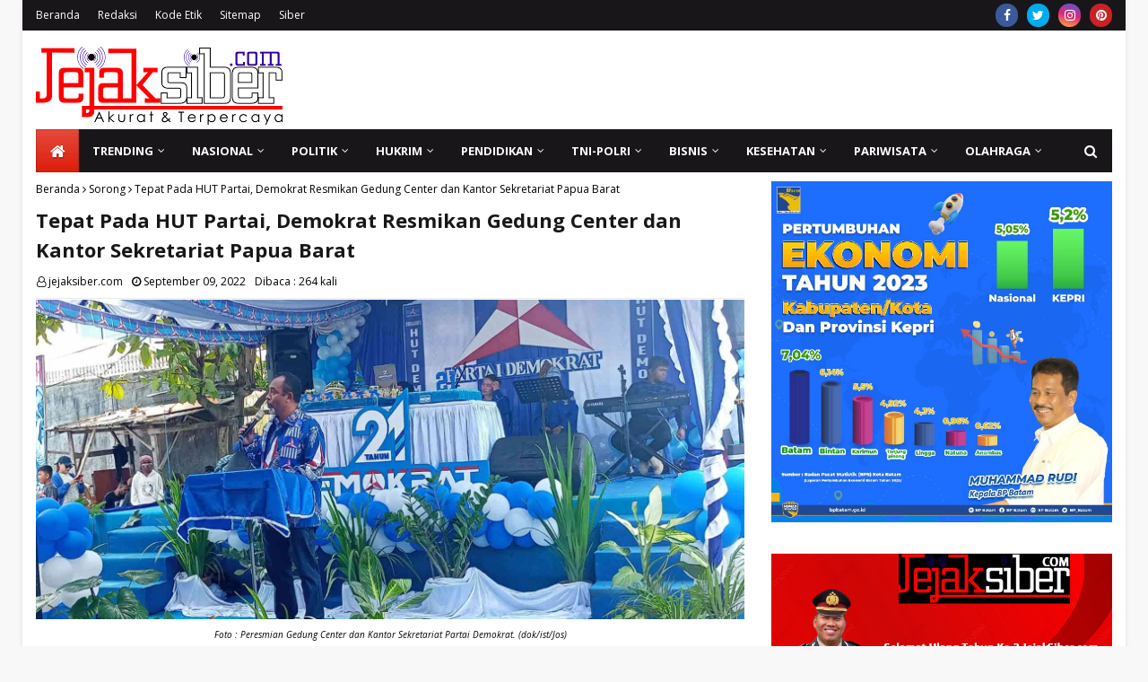

--- FILE ---
content_type: text/html; charset=utf-8
request_url: https://www.google.com/recaptcha/api2/aframe
body_size: 269
content:
<!DOCTYPE HTML><html><head><meta http-equiv="content-type" content="text/html; charset=UTF-8"></head><body><script nonce="5SmimUYZ34JjtFWWBXk6yg">/** Anti-fraud and anti-abuse applications only. See google.com/recaptcha */ try{var clients={'sodar':'https://pagead2.googlesyndication.com/pagead/sodar?'};window.addEventListener("message",function(a){try{if(a.source===window.parent){var b=JSON.parse(a.data);var c=clients[b['id']];if(c){var d=document.createElement('img');d.src=c+b['params']+'&rc='+(localStorage.getItem("rc::a")?sessionStorage.getItem("rc::b"):"");window.document.body.appendChild(d);sessionStorage.setItem("rc::e",parseInt(sessionStorage.getItem("rc::e")||0)+1);localStorage.setItem("rc::h",'1768967445227');}}}catch(b){}});window.parent.postMessage("_grecaptcha_ready", "*");}catch(b){}</script></body></html>

--- FILE ---
content_type: text/javascript; charset=UTF-8
request_url: https://www.jejaksiber.com/feeds/posts/default/-/Sorong?alt=json-in-script&callback=relpostimgcuplik&max-results=25
body_size: 71079
content:
// API callback
relpostimgcuplik({"version":"1.0","encoding":"UTF-8","feed":{"xmlns":"http://www.w3.org/2005/Atom","xmlns$openSearch":"http://a9.com/-/spec/opensearchrss/1.0/","xmlns$blogger":"http://schemas.google.com/blogger/2008","xmlns$georss":"http://www.georss.org/georss","xmlns$gd":"http://schemas.google.com/g/2005","xmlns$thr":"http://purl.org/syndication/thread/1.0","id":{"$t":"tag:blogger.com,1999:blog-2880475111750787006"},"updated":{"$t":"2026-01-20T07:04:56.911+07:00"},"category":[{"term":"Batam"},{"term":"Daerah"},{"term":"Sosial"},{"term":"Hukrim"},{"term":"Jakarta"},{"term":"TNI-Polri"},{"term":"Pendidikan"},{"term":"Sorong"},{"term":"BP Batam"},{"term":"Politik"},{"term":"Artikel"},{"term":"Peristiwa"},{"term":"Rohil"},{"term":"Kesehatan"},{"term":"Pemerintahan"},{"term":"Ekonomi"},{"term":"Medan"},{"term":"Olahraga"},{"term":"Nasional"},{"term":"Cilacap"},{"term":"Lingkungan Hidup"},{"term":"Simalungun"},{"term":"Universitas Riau Kepulauan (Unrika)"},{"term":"Pilkada 2024"},{"term":"Internasional"},{"term":"Mahasiswa"},{"term":"Olahraga Beladiri"},{"term":"Karate"},{"term":"Opini"},{"term":"Karimun"},{"term":"Polresta Barelang"},{"term":"Bisnis"},{"term":"Vaksinasi Covid-19"},{"term":"Tanjungpinang"},{"term":"Pematangsiantar"},{"term":"Federasi Karate Tradisional Indonesia (FKTI)"},{"term":"Deli Serdang"},{"term":"INKAI (Institut Karate-Do Indonesia)"},{"term":"Samosir"},{"term":"Bea Cukai Batam"},{"term":"Polri"},{"term":"TNI AD"},{"term":"CPT Corporate"},{"term":"Pemilu 2024"},{"term":"Budaya \u0026 Pariwisata"},{"term":"Pers"},{"term":"Wartawan"},{"term":"Korem 033\/WP"},{"term":"Agama"},{"term":"Teknologi"},{"term":"Opini Publik"},{"term":"Pemuda Katolik"},{"term":"Surabaya"},{"term":"Lantamal IV"},{"term":"Situbondo"},{"term":"Budaya"},{"term":"Pekanbaru"},{"term":"Yoona Women"},{"term":"Tradisi"},{"term":"Covid-19"},{"term":"Maxy Academy"},{"term":"Polda Kepri"},{"term":"Transportasi"},{"term":"Bencana Alam"},{"term":"Trending"},{"term":"Danrem 033\/WP Brigjen TNI Jimmy Ramoz Manalu"},{"term":"Prabowo Subianto"},{"term":"TNI AL"},{"term":"Ariastuty Sirait"},{"term":"Pariwisata"},{"term":"Solidaritas Pers Indonesia"},{"term":"BINUS Media \u0026 Publishing"},{"term":"HUT Ke-80 RI"},{"term":"Berita Dukacita"},{"term":"Bupati Simalungun Radiapoh Hasiholan Sinaga"},{"term":"Dojo Gagak Timur Batam"},{"term":"Kapolri Jenderal Listyo Sigit Prabowo"},{"term":"PSN Rempang Eco City"},{"term":"Selayar"},{"term":"Sri Langgeng Ratnasari"},{"term":"Lingga"},{"term":"Papua"},{"term":"Bulan Suci Ramadhan"},{"term":"Jonrius Sinurat"},{"term":"Komisi Pemilihan Umum (KPU)"},{"term":"Kuansing"},{"term":"Muryadi Aguspriawan"},{"term":"Pergerakan Mahasiswa Islam Indonesia (PMII)"},{"term":"Presiden RI Joko Widodo"},{"term":"Sengketa Lahan"},{"term":"Bandung"},{"term":"Dojo Satria Garuda Batam"},{"term":"Kabar Duka"},{"term":"PT Sribu Digital Kreatif"},{"term":"Pilkada"},{"term":"Rokok Ilegal"},{"term":"Walikota Batam H. M. Rudi"},{"term":"Yonif Marinir 10\/SBY"},{"term":"Bintan"},{"term":"Bupati Rohil Afrizal Sintong"},{"term":"Gerakan Mahasiswa Nasional Indonesia (GMNI)"},{"term":"Jamaluddin Lobang"},{"term":"Taput"},{"term":"Dupoin Indonesia (PT. Dupoin Futures Indonesia)"},{"term":"Embassy of India Jakarta"},{"term":"Fakultas Hukum Unrika"},{"term":"Garda Sakera"},{"term":"Infrastruktur"},{"term":"Joharman Silaen"},{"term":"KORMI (Komite Olahraga Masyarakat Indonesia)"},{"term":"Ketahanan Pangan"},{"term":"Keuangan"},{"term":"Pacitan"},{"term":"Partai Gerakan Indonesia Raya (Gerindra)"},{"term":"Pdt. E. Putirulan Maniagasi"},{"term":"Polsek Lubuk Baja"},{"term":"Wisata"},{"term":"Amsakar Achmad"},{"term":"Bekasi"},{"term":"Benhur Gultom"},{"term":"Bulukumba"},{"term":"Dugaan Penganiayaan"},{"term":"HUT TNI Ke-76"},{"term":"Hiburan"},{"term":"Horas Bangso Batak (HBB) DPC Kota Batam"},{"term":"Inggrid Herlina Hutabarat"},{"term":"Nimrod Siahaan"},{"term":"Purwiyanto"},{"term":"BEM UNRIKA"},{"term":"Batak"},{"term":"Gubernur Kepri H. Ansar Ahmad"},{"term":"Jurnalistik"},{"term":"KAI"},{"term":"Partai Solidaritas Indonesia (PSI)"},{"term":"Pemuda Batak Bersatu"},{"term":"Selamat Sempurna Sitorus"},{"term":"Semarang"},{"term":"Seni"},{"term":"TMMD Ke-112"},{"term":"Teodorikus Hanpalam"},{"term":"Toba"},{"term":"Viral"},{"term":"Yan Fitri Halimansyah"},{"term":"dr. Asri Ludin Tambunan"},{"term":"AKBP Fadli Agus"},{"term":"Artis"},{"term":"BRI Finance"},{"term":"Bali"},{"term":"Banjir"},{"term":"Banyumas"},{"term":"Curanmor"},{"term":"Hari Sumpah Pemuda"},{"term":"Indigo"},{"term":"Jamaludin Lobang"},{"term":"Jefridin Hamid"},{"term":"Jurnalis"},{"term":"Kapolresta Barelang Kombes Pol Nugroho Tri Nuryanto"},{"term":"Kepala BP Batam Rudi"},{"term":"Ketua Umum Solidaritas Pers Indonesia Suriani Siboro"},{"term":"Kriminalisasi Wartawan"},{"term":"LindungiHutan"},{"term":"Mahfud MD"},{"term":"Marclan International"},{"term":"Mirzal"},{"term":"Muhammad Rudi"},{"term":"PT PP (Persero) Tbk"},{"term":"Perhimpunan Mahasiswa Katolik Republik Indonesia (PMKRI)"},{"term":"Sejarah"},{"term":"Senpai Arnold"},{"term":"Tri Artanto Dekan Fakultas Hukum Unrika"},{"term":"Ansar Ahmad"},{"term":"Badan Eksekutif Mahasiswa (BEM)"},{"term":"Bahaya Narkoba"},{"term":"Bittime"},{"term":"Danyonif Marinir 10\/SBY Letkol Mar Briand Iwan Prang"},{"term":"Donald Trump"},{"term":"Embassy of India"},{"term":"GKI Syaloom Klademak"},{"term":"Kapolres Barelang Kombes Pol Yos Guntur"},{"term":"Kapolres Rohil AKBP Nurhadi Ismanto"},{"term":"Makassar"},{"term":"NANOVEST"},{"term":"Open Turnamen INKAI Se-Sumatera"},{"term":"Pangdam I\/BB Mayjen TNI Hasanuddin"},{"term":"Pertanian"},{"term":"Polsek Sekupang"},{"term":"Rutan Kelas IIA Batam"},{"term":"Tekhnologi Digital"},{"term":"Vandiko T. Gultom"},{"term":"Altom Sipahutar"},{"term":"Cabuli Anak Bawah Umur"},{"term":"Cornelius Nielsen Sinurat"},{"term":"Dandim 0316\/Batam Letkol Kav Sigit Dharma Wiryawan"},{"term":"Danrem 022\/PT Kolonel Inf Parlindungan Hutagalung"},{"term":"Danrem 022\/PT Kolonel Inf. Parlindungan Hutagalung"},{"term":"Danrem 181\/PVT Juniras Lumbantoruan"},{"term":"Donald Tambunan"},{"term":"Gerindra"},{"term":"HUT RI Ke-77"},{"term":"Heribertus Ompusunggu"},{"term":"Horas Bangso Batak"},{"term":"Human Trafficking"},{"term":"INKAI Karate-Do FKTI"},{"term":"Ikatan Pemuda Karya (IPK)"},{"term":"Illegal Logging"},{"term":"Ipoel Ketum Garda Sakera"},{"term":"Kasat Reskrim Polresta Barelang Kompol Reza Morandy Tarigan"},{"term":"Kebakaran"},{"term":"Kerukunan Masyarakat Batak Kota Sorong (KMBKS)"},{"term":"Kodim 0316\/Batam"},{"term":"Kompol Z.A.C Tamba Kapolsek Sekupang"},{"term":"Lantamal XIV"},{"term":"Malang"},{"term":"PT Pantau Sumber Berita"},{"term":"Palapa"},{"term":"Peredaran Rokok Ilegal"},{"term":"Persatuan Wartawan Indonesia"},{"term":"Rokok"},{"term":"Romo Paschal"},{"term":"Sekali Seumur Hidup Dokumenter"},{"term":"Sengketa Penguasaan Lahan"},{"term":"Sindikat Human Trafficking"},{"term":"Tanah Longsor"},{"term":"Tebing Tinggi"},{"term":"Abdul Faris Umlati (AFU)"},{"term":"Aceh"},{"term":"Andrea Wiwandhana"},{"term":"Batubara"},{"term":"Bencana Alam di Sumatera"},{"term":"Biro Komunikasi Kementerian Pekerjaan Umum"},{"term":"Bisnishack"},{"term":"Brigadir J"},{"term":"Christian Chonardo"},{"term":"Dahrul Aman Harahap"},{"term":"Dairi"},{"term":"Dojo Mutiara Blok II"},{"term":"Dona Stefan Josua Hutabarat"},{"term":"Dugaan Korupsi"},{"term":"Dugaan Penyerobotan Lahan"},{"term":"Ganjar Pranowo"},{"term":"Gibran Rakabuming Raka"},{"term":"Hari Bakti BP Batam"},{"term":"Hari Pahlawan"},{"term":"Jaringan Telekomunikasi"},{"term":"Joko Widodo"},{"term":"Jonrius Sinurat Ketua DPW SPI Kepri"},{"term":"Kasat Resnarkoba Polresta Barelang Lulik Febyantara"},{"term":"Kecelakaan lalulintas"},{"term":"Natal Gabungan 4 Ormas Kota Batam"},{"term":"PLN"},{"term":"PON XX Papua"},{"term":"PT Teduh Karya Asia"},{"term":"PT. Satya Dinamika Mandiri"},{"term":"Pangdam XVIII\/Kasuari Mayjen TNI Gabriel Lema"},{"term":"Papua Barat"},{"term":"Partai Demokrat"},{"term":"Paulus Pela"},{"term":"Pemerkosaan dan Pencabulan Anak Bawah Umur"},{"term":"Pengenalan Kehidupan Kampus bagi Mahasiswa Baru (PKKMB)"},{"term":"Perayaan Natal"},{"term":"Perayaan Paskah"},{"term":"Polres Rohil"},{"term":"Rangga Primazada"},{"term":"Rektor Unrika Sri Langgeng Ratnasari"},{"term":"TNI Manunggal Membangun Desa (TMMD)"},{"term":"Tindak Pidana Perdagangan Orang (TPPO)"},{"term":"Tjatur Soniarto"},{"term":"Tradisi Adat Batak"},{"term":"Warga Siborongborong Tewas Ditikam"},{"term":"Yogyakarta"},{"term":"ASRI"},{"term":"Agus Fatoni"},{"term":"Aksi Damai PMII Batam Dibubarkan"},{"term":"Badan Meteorologi Klimatologi dan Geofisika (BMKG)"},{"term":"Bitcoin"},{"term":"Breaking News"},{"term":"CLAV Digital"},{"term":"Cabul"},{"term":"Coach Addie"},{"term":"Cuaca Ekstrim"},{"term":"Donor Darah"},{"term":"FKPPI"},{"term":"FKPPI Kota Batam"},{"term":"FKPPI Rayon Lubuk Baja"},{"term":"Fajar Teguh Wibowo"},{"term":"GAMKI Kota Batam"},{"term":"Hari Paskah"},{"term":"Ilyas Sitorus"},{"term":"Insan Pers"},{"term":"Irene Shinta Uli Inda Hutabarat"},{"term":"Jokowi"},{"term":"Judi Togel"},{"term":"Kaesang Pangarep"},{"term":"Kapolri"},{"term":"Kejuaraan Karate Tradisional"},{"term":"Kepala BP Batam H.M. Rudi"},{"term":"Komisi Pemilihan Umum Republik Indonesia (KPU RI)"},{"term":"Korem 181\/PVT"},{"term":"LRT Jabodebek"},{"term":"Mahkamah Konstitusi (MK)"},{"term":"Manggarai"},{"term":"Niko Nixon Situmorang"},{"term":"Nugroho Tri Nuryanto"},{"term":"PT Kamar Dagang Indonesia (Kadin ITH)"},{"term":"Papua Barat Daya"},{"term":"Pekerja Migran Indonesia (PMI)"},{"term":"Pembunuhan Warga di Siborongborong"},{"term":"Pengiriman PMI Ilegal"},{"term":"Penyerangan Posramil Kisor"},{"term":"Peraturan Wartawan Indonesia (PWI)"},{"term":"Persatuan Guru Republik Indonesia (PGRI)"},{"term":"Pilpres 2024"},{"term":"Plt. Kadiskominfotiks Rohil Indra Gunawan"},{"term":"Polsek Nongsa"},{"term":"Prabowo-Gibran"},{"term":"Romo Sabat Saulus Nababan"},{"term":"Serdang Bedagai"},{"term":"Setya Kita Pancasila"},{"term":"Sjafrie Sjamsoeddin"},{"term":"TMMD Ke-114"},{"term":"TNI"},{"term":"Taekwondo"},{"term":"Tapsel"},{"term":"Tranding"},{"term":"Universitas Indonesia (UI)"},{"term":"Video Viral"},{"term":"Wakapolres Samosir Memohon Maaf Kepada Pastor Sabat Nababan"},{"term":"AKBP Johanson Sianturi Kapolres Taput"},{"term":"Amerika Serikat"},{"term":"Artikel Kiriman Penulis"},{"term":"Asosiasi Pengajar Hukum Tata Negara dan Hukum Administrasi Negara (APHTN-HAN)"},{"term":"Aunur Rafiq"},{"term":"BINUS SCHOOL"},{"term":"Badan Eksekutif Mahasiswa Seluruh Indonesia (BEM SI)"},{"term":"Bambang Herqutanto"},{"term":"Barantum"},{"term":"Berantas Judi"},{"term":"Budi Bukti Purba"},{"term":"Bupati Raja Ampat Abdul Faris Umlati"},{"term":"Danlantamal IV Laksamana Pertama TNI Dwika Tjahja Setiawan"},{"term":"Danrem 033\/WP Brigjen TNI Yudi Yulistyanto"},{"term":"Danrem 181\/PVT Brigjen TNI Wawan Erawan"},{"term":"Dedy Wahyudi Hasibuan"},{"term":"Dewan Pers"},{"term":"Dewan Sengketa Indonesia (DSI)"},{"term":"Dialog Keagamaan"},{"term":"Dojo Sinar Timur Batam"},{"term":"Dr. Tagor Manurung"},{"term":"Dugaan Penggelapan Dana Nasabah KSP Karya Bhakti"},{"term":"Energy Academy"},{"term":"Esports Indonesia (ESI)"},{"term":"Gen Z"},{"term":"Gen-Z"},{"term":"HUT TNI AL Ke-76"},{"term":"Harga Emas"},{"term":"Hari Pers Nasional"},{"term":"IKABSU"},{"term":"INDOGO.ID"},{"term":"IPK Kota Batam"},{"term":"Idul Fitri"},{"term":"Ikatan Pemuda Karya"},{"term":"Ivosights"},{"term":"Jamaluddin"},{"term":"Jayapura"},{"term":"Jongky Fonataba"},{"term":"Jongky R. Fonataba"},{"term":"Josro Tamba"},{"term":"Judi Berkedok Gelper"},{"term":"Kapolresta Barelang"},{"term":"Kapolsek Lubuk Baja AKP Budi Hartono"},{"term":"Karawang"},{"term":"Kebumen"},{"term":"Kepri"},{"term":"Ketua ESI Kota Batam Suherman Sihombing"},{"term":"Ketum HBB Lamsiang Sitompul"},{"term":"Kuliner"},{"term":"Labusel"},{"term":"Ma'ruf Amin"},{"term":"Maruli Simanjuntak"},{"term":"Masyarakat Keluhkan Jaringan Telekomunikasi Buruk"},{"term":"Maybrat"},{"term":"Musyawarah Rakyat (Musra)"},{"term":"Natuna"},{"term":"OttoDigital"},{"term":"PT HM Sampoerna Tbk"},{"term":"PT HM Sampoerna Tbk."},{"term":"PT KAI Daop 8 Surabaya"},{"term":"PT Nextgen Inovasi Indonesia"},{"term":"PTPN III"},{"term":"Partai Demokrasi Indonesia Perjuangan (PDIP)"},{"term":"Pdt. Elsye Maniagasi Putirulan"},{"term":"Pemerintah"},{"term":"Pemuda Pancasila"},{"term":"Penundaan Pemilu 2024"},{"term":"Perkebunan Kelapa Sawit"},{"term":"Persatuan Wartawan Indonesia (PWI)"},{"term":"Persaudaraan Setia Hati Terate (PSHT)"},{"term":"Pertamina"},{"term":"Polsek Batu Aji"},{"term":"Prestasi"},{"term":"Purbaya Yudhi Sadewa"},{"term":"RSKI Pulau Galang"},{"term":"Robby Topan Manusiwa"},{"term":"Rohandi Parlindungan Tambunan"},{"term":"Rudi Walikota Batam"},{"term":"Sahabatlegal"},{"term":"Samosir Nauli Batam"},{"term":"Senam Sehat"},{"term":"Sepak Bola"},{"term":"Sepakbola"},{"term":"Simeon Senang"},{"term":"Stop Kriminalisasi Terhadap Wartawan"},{"term":"Sumut"},{"term":"Tapteng"},{"term":"Tito Karnavian"},{"term":"Virtuenet by Prasetia Dwidharma"},{"term":"Wakil Bupati Rohil H. Sulaiman Azhar"},{"term":"Wakil Presiden Republik Indonesia"},{"term":"Yayasan Buddha Tzu Chi Indonesia"},{"term":"ezSign for Business"},{"term":"Adi Supriadi"},{"term":"Adyanto Syofyan"},{"term":"Agus Subiyanto"},{"term":"Akulaku Finance"},{"term":"Alat Cetak KTP di Kantor Disdukcapil Rohil Rusak"},{"term":"Ambon"},{"term":"Andy Febrico Bintoro"},{"term":"Anggota DPD RI DR. Richard Hamonangan Pasaribu"},{"term":"Ardiwinata"},{"term":"Ariastuty"},{"term":"Asahan"},{"term":"Asosiasi Pewarta Pers Indonesia (APPI)"},{"term":"Asri Ludin Tambunan"},{"term":"BINUS UNIVERSITY"},{"term":"BIZNET Home"},{"term":"BPJS"},{"term":"Badan Nasional Sertifikasi Profesi (BNSP)"},{"term":"Badan Pengawas Pemilu (Bawaslu)"},{"term":"Barisan Atlet Veteran Tenis Indonesia (BAVETI)"},{"term":"Batas Usia Capres-Cawapres"},{"term":"Beasiswa"},{"term":"Bharada E"},{"term":"Brebes"},{"term":"Buaya Berukuran Besar Lepas"},{"term":"Buaya Berukuran Besar Lepas di Pulau Bulan"},{"term":"Bupati Bulukumba Andi Muchtar Ali Yusuf"},{"term":"Bupati Karimun H. Aunur Rafiq"},{"term":"DPD LSM PENJARA Indonesia Provinsi Riau"},{"term":"DPRD Kota Batam Periode 2024-2029"},{"term":"Deliserdang"},{"term":"Deny Prasetyo"},{"term":"Dewan Perwakilan Daerah Republik Indonesia (DPD RI)"},{"term":"Diki Candra"},{"term":"Disdukcapil Rohil"},{"term":"Dody Sitorus"},{"term":"Dojo Hikari"},{"term":"Donald Sirait"},{"term":"Doni Admiral"},{"term":"Dr. Ramdani"},{"term":"Dugaan Aktivitas Judi"},{"term":"Dugaan Penipuan"},{"term":"Dugaan Tindak Pidana Penipuan dengan Modus Jual Beli Mobil"},{"term":"E-Sport"},{"term":"Eduard Brahmana"},{"term":"Esports"},{"term":"Festival Budaya Kajang 4"},{"term":"Flyover Laksamana Ladi Batam"},{"term":"GAMKI"},{"term":"Gubernur Sumatera Utara Edy Rahmayadi"},{"term":"HUT Ke-80 RRI"},{"term":"Hari Anak Nasional"},{"term":"Hari Jadi Provinsi Kepri Ke-19"},{"term":"Hari Kartini"},{"term":"Hari Natal"},{"term":"Harun Pandapotan"},{"term":"Heri Asner Simamora"},{"term":"Herie Pramono"},{"term":"Herri Asner Simamora"},{"term":"Indonesia Beladiri Campuran Amatir Mixed Martial Arts (IBCA MMA)"},{"term":"Irjen Pol Ferdy Sambo"},{"term":"Irvansyah Pangkoarmada III"},{"term":"Jambi"},{"term":"Jaringan Internet Telkomsel Lemah"},{"term":"Jefridin"},{"term":"Jembatan Barelang"},{"term":"Jimmy Watuseke"},{"term":"Judi"},{"term":"Judi Online"},{"term":"Jumat Agung"},{"term":"Junior Chamber International (JCI)"},{"term":"Kanit Reskrim Polsek Lubuk Baja Iptu Thetio Nardiyanto"},{"term":"Kapolda Kepri Irjen Pol Aris Budiman"},{"term":"Kasus Lahan"},{"term":"Kebakaran Depo Pertamina Plumpang"},{"term":"Kebersihan"},{"term":"Kecelakaan Kerja"},{"term":"Kelompok Separatis Teroris"},{"term":"Kesehatan dan Keselamatan Kerja (K3)"},{"term":"Ketua DPC Horas Bangso Batak Kota Batam Zusri Sihombing"},{"term":"Ketua DPRD Kabupaten Rokan Hilir Maston Saragih"},{"term":"Kisah Nyata"},{"term":"Klasis GKI Sorong"},{"term":"Kodim 0317\/TBK"},{"term":"Komite Nasional Pemuda Indonesia (KNPI)"},{"term":"Komite Olahraga Nasional Indonesia (KONI)"},{"term":"Korupsi"},{"term":"Kuala Lumpur"},{"term":"Kuliah Kerja Nyata (KKN)"},{"term":"Kunker Presiden RI Joko Widodo"},{"term":"Kupang"},{"term":"Labuhanbatu"},{"term":"Labura"},{"term":"Li Claudia Chandra"},{"term":"M. Khoiry Ketua Koordinator INKAI FKTI Cabang Batam"},{"term":"Mahasiswa di Batam Ditangkap Paksa"},{"term":"Manokwari"},{"term":"Martua Sutanto Manurung"},{"term":"Mimbar Mahasiswa"},{"term":"Musik"},{"term":"Muslim Nugraha"},{"term":"Mutasi Jabatan"},{"term":"NTT"},{"term":"PT BRI Manajemen Investasi"},{"term":"PT Bank Neo Commerce Tbk"},{"term":"PT Pelindo Multi Terminal"},{"term":"PT Pelindo Solusi Logistik"},{"term":"PT Perkasa Jagat Kurnia (PJK)"},{"term":"PT Waskita Beton Precast Tbk"},{"term":"PT. Salim Ivomas Pratama"},{"term":"Paluta"},{"term":"Pamtas RI-PNG Papua"},{"term":"Panglima TNI Marsekal Hadi Tjahjanto"},{"term":"Parkir Liar"},{"term":"Parkir Liar Ganggu Pengguna Jalan"},{"term":"Partai Nasdem"},{"term":"Pasangan Ganjar-Mahfud"},{"term":"Paul J. J. Tambunan"},{"term":"Pdt. Jeane Haurissa Fonataba"},{"term":"Pejuang Batak Bersatu"},{"term":"Pembangunan"},{"term":"Pemuda Batak Bersatu (PBB)"},{"term":"Pemuda Batak Bersatu (PBB) Kota Batam"},{"term":"Pencak Silat"},{"term":"Pendeta Jeane Fonaraba Haurissa"},{"term":"Penerimaan Mahasiswa Baru di Unrika"},{"term":"Pengadilan Negeri Batam"},{"term":"Pengadilan Negeri Jakarta Pusat"},{"term":"Peringatan Hari Buruh"},{"term":"Peristiwa Meninggalnya Almarhum Serda Sahat Wira Anugerah Sitorus"},{"term":"Perkumpulan Masyarakat Batak Provinsi Papua Barat"},{"term":"Perselingkuhan"},{"term":"Pinjaman Online (Pinjol)"},{"term":"Polda Papua Barat"},{"term":"Polres Lingga"},{"term":"Polsek Bengkong"},{"term":"Polsek Sagulung"},{"term":"Polsek Sei Beduk"},{"term":"Prakiraan Cuaca"},{"term":"Prof. Dr. Bayu Dwi Anggono Sekjen APHTN-HAN"},{"term":"Proyek Abal-abal"},{"term":"Pulau Bulan"},{"term":"Purworejo"},{"term":"Putusan MK Nomor 90 Tahun 2023"},{"term":"Radio Republik Indonesia (RRI)"},{"term":"Rooy Chandra Sihombing"},{"term":"S.H."},{"term":"SDN 002 Lubuk Baja"},{"term":"SDN 007 Lubuk Baja"},{"term":"SKK Migas"},{"term":"SMK Negeri 7 Batam"},{"term":"SOMBA"},{"term":"Sazani"},{"term":"Sekretaris Daerah Kota Batam Jefridin Hamid"},{"term":"Septinus Lobat"},{"term":"Setya Kita Pancasila (SKP)"},{"term":"Solidaritas Pers Indonesia (SPI)"},{"term":"Solo"},{"term":"Suyatno"},{"term":"Telkom Indonesia"},{"term":"Telkomsel"},{"term":"Tempat Hiburan Malam (THM)"},{"term":"Tito Lantik Pj Gubernur"},{"term":"Tokocrypto"},{"term":"Turnamen Domino Kapolda Kepri Cup 2024"},{"term":"Uji Kompetensi Wartawan"},{"term":"Unicharm Pet Indonesia"},{"term":"Walikota Sorong Lambertus Jitmau"},{"term":"Wasden Turnip"},{"term":"Wilson Lalengke"},{"term":"Wisata Kuliner"},{"term":"Yonif Raider Khusus 136\/Tuah Sakti"},{"term":"Zahwani Pandra Arsyad"},{"term":"Zeth Kadakolo"},{"term":"4 Hari Batam Diguyur Hujan"},{"term":"AKBP Agus Bahari"},{"term":"AKP Heru Purwanto Kapolsek Banyuputih"},{"term":"ATTN Holding (EVOS"},{"term":"Abdul Faris Umlati"},{"term":"Ade Sofiyan Camat Lubuk Baja"},{"term":"Adi Bintan Permata"},{"term":"Adi Prabowo"},{"term":"Afrizal Sintong"},{"term":"Agung Setya Imam Effendi"},{"term":"Agus Bahari"},{"term":"Aguskadaryanto"},{"term":"Aksi Demo Mahasiswa"},{"term":"Aksi Kamisan"},{"term":"Akulaku"},{"term":"Alex Sumarna"},{"term":"Alexander Zulkarnain"},{"term":"Alih Tugas Jabatan Polri"},{"term":"Alwan Hadiyanto"},{"term":"Alwi Djaelani"},{"term":"Amsakar-Li Claudia Chandra (ASLI)"},{"term":"Andap Budhi Revianto"},{"term":"Andarias D. Kambu"},{"term":"Andarias Daniel Kambu"},{"term":"Anies Rasyid Baswedan"},{"term":"Ansar-Nyanyang (SAYANG)"},{"term":"Anto Duha"},{"term":"Application Programming Interface (API)"},{"term":"Arfiana Maulina"},{"term":"Asusila"},{"term":"Azhari David Yolanda"},{"term":"BINUS ONLINE"},{"term":"Badan Pusat Statistik (BPS) Kota Batam"},{"term":"Bakti Lubis"},{"term":"Bambang Dilianto"},{"term":"Bambang Panji Prianggodo"},{"term":"Bandar Judi"},{"term":"Banjir Bandang di Sumut"},{"term":"Barisan Rakyat Nuryanto Hardi Hood Golongan Muda (Bernadi Muda) Kota Batam"},{"term":"Batak Berduka"},{"term":"Beasiswa Pemprov Kepri"},{"term":"Begal"},{"term":"Benih Lobster"},{"term":"Benny Nebore"},{"term":"Bhayangkara Mural Festival"},{"term":"Bima"},{"term":"Binjai"},{"term":"Binsar Hadomuan Pasaribu"},{"term":"Binsar Tambunan"},{"term":"Bobby Afif Nasution"},{"term":"Bos Cafe Tikauli Pub Diduga Pukul Kepala Karyawati Hingga Mengeluarkan Darah"},{"term":"Budi Arie Setiadi"},{"term":"Bupati Rokan Hilir Afrizal Sintong"},{"term":"Bupati Samosir Vandiko T. Gultom"},{"term":"Buralimar"},{"term":"Capres"},{"term":"Capricorn"},{"term":"Catur"},{"term":"Cerita Kisah Cinta"},{"term":"DPC Banteng Muda Indonesia Kota Batam"},{"term":"DPK HBB Sei Beduk"},{"term":"DPR RI"},{"term":"DPW Solidaritas Pers Indonesia Provinsi Kepri"},{"term":"Daerah Aliran Sungai (DAS)"},{"term":"Danau Toba"},{"term":"Dandim 1802\/Sorong Letkol Inf Tody Imansyah"},{"term":"Danlantamal IV Tanjungpinang Laksamana Pertama TNI Indarto Budiarto"},{"term":"Danlantamal XIV Sorong Laksamana Pertama TNI Imam Musani"},{"term":"Danrem 181\/PVT Brigjen TNI Indra Heri"},{"term":"Debat Paslon Bupati"},{"term":"Dedi Wahyudi Hasibuan"},{"term":"Demonstrasi"},{"term":"Diduga Judi Berkedok Gelper Kembali Beroperasi di Kota Batam"},{"term":"Diduga Oknum Polisi Mafia Illegal Logging"},{"term":"Dies Natalis Unrika ke-31"},{"term":"Digital Marketing"},{"term":"Dinas Kepemudaan dan Olahraga (Dispora)"},{"term":"Dishub Rohil"},{"term":"Dody Sitorus Ketua InDeKs Provinsi Kepri"},{"term":"Dosen Unrika"},{"term":"Dr. Aqua Dwipayana"},{"term":"Dr. Emy Hajar Abra"},{"term":"Dr. Oksep Adhayanto Ketua APHTN-HAN Kepri"},{"term":"Dr. Timbo Mangaranap Sirait"},{"term":"Dugaan Kampanye Terselubung"},{"term":"Dugaan Korupsi Dana Desa"},{"term":"Dugaan Pelanggaran Pemilu"},{"term":"Dugaan Penghinaan Agama"},{"term":"Dugaan Penyalahgunaan Narkoba"},{"term":"Dugaan Pungli"},{"term":"Dugaan Tindak Pidana Pemerasan"},{"term":"ESI Kota Batam Gelar Kejurda"},{"term":"EVISTA"},{"term":"Elsa Damiana Sinurat"},{"term":"Entertainment"},{"term":"FORNAS VIII 2025 di Lombok"},{"term":"Fachrul Anwar"},{"term":"Flyover Sungai Ladi"},{"term":"Forum Batak Intelektual"},{"term":"Gabriel Anggito Sianturi"},{"term":"Gelper Kembali Beroperasi di Kota Batam"},{"term":"Gereja Katolik Stasi Santo Petrus Balam Km.36"},{"term":"Gotong Royong"},{"term":"H. Bistamam"},{"term":"HUT Ke-79 RI"},{"term":"HUT Kemerdekaan Ke-80 Republik Indonesia"},{"term":"HUT RI Ke-78"},{"term":"HUT ke-54 GKI Syaloom Klademak"},{"term":"Halo Robotics"},{"term":"Happy Tua Malau"},{"term":"Hardi Selamat Hood"},{"term":"Hari Pendidikan Nasional"},{"term":"Hari Ulang Tahun (HUT) Bhayangkara Ke-76"},{"term":"Hassanudin"},{"term":"Hasyim Asy'ari"},{"term":"Himpunan Masyarakat Nias Indonesia (HIMNI)"},{"term":"Hoax"},{"term":"Hujan Lebat"},{"term":"Ida Bagus Putu Mudita"},{"term":"Ikatan Pendeta Menetap Batam"},{"term":"India"},{"term":"Indragiri Hulu"},{"term":"Inspirasi"},{"term":"Instagram"},{"term":"Institut Teknologi Sains (ITS) Paluta"},{"term":"Iptu Ihot Tampubolon"},{"term":"Iptu Zuhatta Kasat Reskrim Polres Taput"},{"term":"Irdam XIII\/Merdeka Brigjen TNI Junior Tumilaar"},{"term":"Isdianto"},{"term":"Iyus Rusmana"},{"term":"Jacquelle"},{"term":"Jadwal Imunisasi Terbaru"},{"term":"Jalan Lintas Balam Macet"},{"term":"Jalan Rusak Parah"},{"term":"Jalan Rusak di Batam"},{"term":"Jokowi Kunjungi Samosir"},{"term":"Judi Dadu Goncang"},{"term":"Judi Togel Menjamur di Rohil"},{"term":"Judi Togel di Rohil Tak Tersentuh Hukum"},{"term":"Jumat Curhat"},{"term":"KMP Mulia Nusantara Terbakar"},{"term":"KONI Rohil"},{"term":"Kabel Listrik Tegangan Tinggi Tanpa Tiang"},{"term":"Kajari Karimun"},{"term":"Kajati Kepri"},{"term":"Kapolda Papua Barat Irjen Pol. Dr. Tornagogo Sihombing"},{"term":"Kapolres Lingga AKBP Arief Robby Rachman"},{"term":"Kapolsek Batu Aji Kompol Daniel Ganjar Kristanto"},{"term":"Kapolsek Bengkong AKP Bob Ferizal"},{"term":"Kapolsek Lubuk Baja Kompol Budi Hartono"},{"term":"Karnaval Bulan Natal"},{"term":"Karnaval Santa Claus"},{"term":"Karyawati Sedang Hamil Diduga Meninggal Karena Kecelakaan Kerja"},{"term":"Kasan"},{"term":"Kasi Humas Polresta Barelang Iptu Tigor Sidabariba"},{"term":"Kasus Rempang-Galang"},{"term":"Katolik"},{"term":"Kebakaran Pasar Serbelawan"},{"term":"Kejaksaan Negeri Batam"},{"term":"Kementerian Kesehatan Republik Indonesia (Kemenkes RI)"},{"term":"Ketua DPD PSI Kota Batam Ditangkap Polisi"},{"term":"Ketua IPMB Pdt. Fresly Sihombing"},{"term":"Ketua Komisi Pemilihan Umum (KPU) Kabupaten Kepulauan Selayar Nandar Jamaluddin"},{"term":"Ketua PAC FBI Kecamatan Balai Jaya Jasihar Tarihoran"},{"term":"Ketua Umum Pemuda Batak Bersatu Lambok Sihombing"},{"term":"Kisaran"},{"term":"Koalisi Indonesia Bebas TAR (KABAR)"},{"term":"Kodam XVIII Kasuari"},{"term":"Kodim 1802\/Sorong"},{"term":"Kominfo"},{"term":"Komisi Pemberantasan Korupsi"},{"term":"Komisi Pemilihan Umum (KPU) Papua Barat Daya"},{"term":"Kompol Benhur Gultom"},{"term":"Kompol Herie Pramono"},{"term":"Kompol Yudiarta Rustam"},{"term":"Kopi"},{"term":"Korem 022\/PT"},{"term":"Kudus"},{"term":"Kuliah"},{"term":"LSM Fokus Mitra"},{"term":"LSP Pers Indonesia"},{"term":"Laka Lantas"},{"term":"Lalu Lintas"},{"term":"Lambertus Jitmau"},{"term":"Lamhot P Sinaga"},{"term":"Lark"},{"term":"Layanan Publik"},{"term":"Letkol Nofry G. Kaloh Jabat Danyonif 10 Marinir\/SBY"},{"term":"Liston Marselius Simbolon"},{"term":"Luhut Binsar Panjaitan"},{"term":"M. Gazali Djajasasmita"},{"term":"M.H."},{"term":"Mahasiswa Ditangkap Paksa"},{"term":"Mahasiswa Unrika"},{"term":"Majelis Kehormatan Mahkamah Konstitusi (MKMK)"},{"term":"Malaysia"},{"term":"Maluku"},{"term":"Mandailing Natal"},{"term":"Manggarai Barat"},{"term":"Marak Aksi Bunuh Diri di Jembatan Barelang"},{"term":"Mardanus"},{"term":"Marlin Agustina"},{"term":"Martin Siahaan"},{"term":"Marudut H. Gultom"},{"term":"Maston Ketua DPR Kabupaten Rohil"},{"term":"Maulid Nabi Muhammad SAW"},{"term":"Mayor Jenderal TNI Ilyas Alamsyah Harahap Pangdam XVIII\/Kasuari"},{"term":"Melki Sihombing"},{"term":"Menkopolhukam RI"},{"term":"Merauke"},{"term":"Minuman Keras (Miras)"},{"term":"Mochammad Hasan"},{"term":"Motivasi"},{"term":"Muhammad Ali"},{"term":"Muhammad Jasming Agus"},{"term":"Muhammad Musaad Pj. Gubernur Papua Barat Daya"},{"term":"Musra V Akan Digelar di Batam"},{"term":"Musra V Digelar di Kota Batam"},{"term":"Musyawarah Perencanaan Pembangunan (Musrembang)"},{"term":"Narasi"},{"term":"Nduga"},{"term":"Nelly Laurentia Sinurat"},{"term":"New Delhi"},{"term":"New York"},{"term":"Nidji Official"},{"term":"Noctua)"},{"term":"Nofriadi Syahpura"},{"term":"Noverius Gulo"},{"term":"Nuryanto"},{"term":"Nusa Tenggara Timur (NTT)"},{"term":"Nusantara Global Network"},{"term":"Ojahan Sinurat"},{"term":"Oknum Anggota DPRD Kota Batam Tersandung Kasus Narkoba"},{"term":"Ombudsman Republik Indonesia"},{"term":"Open Turnamen Karate-Do Tradisional Zona 1 Sumatera 2025"},{"term":"Orang Asli Papua (OAP)"},{"term":"Organisasi Wartawan"},{"term":"Ormas Batak"},{"term":"Otniel Harefa"},{"term":"Otoritas Jasa Keuangan (OJK)"},{"term":"PMI Illegal"},{"term":"PMKRI Batam Gelar aksi di depan Mapolda Kepri"},{"term":"PPWI"},{"term":"PSI Dukung Prabowo-Gibran"},{"term":"PT ASL"},{"term":"PT JMM Karem Indonesia"},{"term":"PT MEDIFA INFOYASA SURYANTARA"},{"term":"PT Prasetia Dwidharma"},{"term":"PT Social Flyer Collective"},{"term":"PT Terra Drone Indonesia"},{"term":"PT. MLV Teknologi"},{"term":"PT. Taspen"},{"term":"Padang Lawas Utara"},{"term":"Pagar Pembatas Perumahan Roboh"},{"term":"Palang Merah Indonesia (PMI)"},{"term":"Pangdam XVIII\/Kasuari Papua Barat Mayjen TNI I. Nyoman Cantiasa"},{"term":"Panglima TNI Marsekal TNI Hadi Tjahjanto"},{"term":"Panglima TNI Yudo Margono"},{"term":"Pantai Kebangkitan Bangsa (PKB)"},{"term":"Papua Tengah"},{"term":"Partai Golongan Karya (Golkar)"},{"term":"Partai Hanura"},{"term":"Pasca Penyerangan Posramil Kisor"},{"term":"Pasifik Foodcourt Jodoh"},{"term":"Paskibraka"},{"term":"Patricia Eugene Gaspersz"},{"term":"Patroli Balap Liar"},{"term":"Pekan Olahraga Mahasiswa Nasional (POMNAS)"},{"term":"Pelaku Curanmor di Batam berhasil diringkus Polisi"},{"term":"Pelantikan Kepala Daerah Periode 2025-2030"},{"term":"Pelaut"},{"term":"Pelayanan Publik"},{"term":"Pelayanan di Kantor Disdukcapil Rohil Terbengkalai"},{"term":"Pelecehan Seksual"},{"term":"Pelni"},{"term":"Peluncuran Buku Berjudul Aku Suka Menuturkan"},{"term":"Pembangunan Jalan"},{"term":"Pembangunan Tugu Raja Sinurat"},{"term":"Pembangunan di Tanah Papua"},{"term":"Pemberitahuan"},{"term":"Pemuda Katolik Komisariat Daerah (Komda) Sumut"},{"term":"Penangkaran Buaya"},{"term":"Pencemaran Nama Baik"},{"term":"Pendidikan Khusus Profesi Advokat (PKPA)"},{"term":"Pengacara Leo Halawa"},{"term":"Pengadilan Negeri Situbondo"},{"term":"Penghulu Aniaya Warga"},{"term":"Pengibaran Bendera Dibawah Laut"},{"term":"Pengibaran Bendera Merah Putih Dibawah Laut"},{"term":"Penjabat Walikota Sorong George Yarangga"},{"term":"Penyalahgunaan Narkoba"},{"term":"Penyaluran Beasiswa Pemprov Kepri Tidak Sesuai Jadwal"},{"term":"Penyelundupan Benih Lobster"},{"term":"Penyuluhan Penyalahgunaan Narkotika"},{"term":"Peran Tokoh Agama Dalam Menjaga Stabilitas Nasional"},{"term":"Peredaran Gelap Narkoba"},{"term":"Peringatan Zebua"},{"term":"Perkumpulan Kekeluargaan Nusa Tenggara Timur"},{"term":"Persekutuan Kaum Bapa Jemaat Syaloom Klademak"},{"term":"Pertamina Foundation"},{"term":"Petani"},{"term":"Petrus Kasihiw"},{"term":"Pilpres"},{"term":"Pipa Air Bersih di Batam Bocor"},{"term":"Pohon Tumbang"},{"term":"Polda Kepri Mutasi Personil"},{"term":"Polda Riau"},{"term":"Polres Sorong"},{"term":"Polsek Bagan Sinembah"},{"term":"Polsek Batam Kota"},{"term":"Polsek Batu Ampar"},{"term":"Poltak Sitorus"},{"term":"Pontianak"},{"term":"Prof. Dr. Andi Muhammad Asrun"},{"term":"Purbalingga"},{"term":"Putri Candrawati"},{"term":"RRI Sorong"},{"term":"Raja Sinurat"},{"term":"Relawan GANjARisT Kota Batam"},{"term":"Reny Violeta"},{"term":"RevComm"},{"term":"Riky Iswoyo"},{"term":"Riyan Prayogi"},{"term":"Rokok Manchester"},{"term":"Rumah Sakit Badan Pengusahaan Batam (RSBP Batam)"},{"term":"Rumah Sakit Santa Elisabeth Batam"},{"term":"STOP PERS"},{"term":"Sabat Nababan Maafkan Wakapolres Samosir"},{"term":"Sabela Gayo"},{"term":"Santo Petrus Lubuk Baja"},{"term":"Satgas Organik Yonif RK 136\/TS"},{"term":"Sekdes Pematang Ibul"},{"term":"Selebriti"},{"term":"Sengketa HGU Kebun Penara PTPN II"},{"term":"Sensei Erwan Januardi"},{"term":"Serikat Kepausan Anak Remaja Misioner Indonesia (SEKAMI)"},{"term":"Serikat Pers Republik Indonesia (SPRI)"},{"term":"Sertifikasi Kompetensi Wartawan"},{"term":"Shah Reza Effendi"},{"term":"Sibolga"},{"term":"Sidang Agung Gereja Katolik Indonesia (SAGKI)"},{"term":"Sidoarjo"},{"term":"Signal Telekomunikasi Buruk"},{"term":"Simpang Dam Kampung Aceh"},{"term":"Sirtunisasi Jalan"},{"term":"Sragen"},{"term":"Stop Radikalisme"},{"term":"Sugar Fernando Sibarani"},{"term":"Sulaiman"},{"term":"Sumber Dana Paket Sembako Bupati Situbondo Dipertanyakan"},{"term":"Susiwijono Moegiarso"},{"term":"Suwunjaya Sejahtera Indotama"},{"term":"Syaloom Klademak"},{"term":"Tabana Bangun"},{"term":"Tabung Gas 3 Kg"},{"term":"Tabung Gas Subsidi Disalahgunakan"},{"term":"Tagor Manurung"},{"term":"Tangerang"},{"term":"Tina Meilina"},{"term":"Tobasa"},{"term":"Toleransi Beragama"},{"term":"Tony Priyo Utomo"},{"term":"Totok Sutriono"},{"term":"Tuan Sihubil"},{"term":"Tumpal Ari Mangasi Pasaribu"},{"term":"Tumpuan Damanik Boru Panogolan (TDBP)"},{"term":"UPTD Pendidikan Kecamatan Kapongan"},{"term":"Ulos 1000 Meter"},{"term":"Undang-undang No.40 Tahun 1999 tentang Pers"},{"term":"Universiti Teknologi MARA (UiTM) Malaysia"},{"term":"Utusan Sarumaha"},{"term":"Vandarones Purba"},{"term":"Vatikan"},{"term":"Vietnam"},{"term":"WHIM"},{"term":"Wakapolres Samosir Maki Seorang Pastor Katolik"},{"term":"Wakil Ketua DPRD Papua Barat Jongky R. Fonataba"},{"term":"Wakil Ketua DPRD Papua Barat Jongky R. Fonataba Gelar Reses II"},{"term":"Wali Kota Batam HM. Rudi"},{"term":"WhatsApp Business API"},{"term":"Wisuda"},{"term":"Yahukimo"},{"term":"Yandri Susanto"},{"term":"Yayasan Tirta Artha Asri"},{"term":"Yohanes Ama Making"},{"term":"Yonif 10 Marinir\/SBY"},{"term":"Yudi Arvian"},{"term":"Zodiak Capricorn"},{"term":"evomab"},{"term":". Batam"},{"term":". Bulukumba"},{"term":". Karimun"},{"term":". Rohil"},{"term":". s.I.P."},{"term":"1 Orang Prajurit TNI Gugur Akibat Serangan KKB"},{"term":"2 Mahasiswa UNRIKA Ditangkap Paksa di BP Batam"},{"term":"2 Orang Pekerja Tewas Dilindas Alat Berat"},{"term":"32 Tim Siap Bertarung di PSTI Batam Cup 2021"},{"term":"37 Daftar Provinsi di Indonesia"},{"term":"40 Hari Menginggalnya Ketua Yayasan Unrika"},{"term":"5W+1H"},{"term":"7 Aksara Komunika"},{"term":"AIVolution"},{"term":"AJOI Kabupaten Bengkalis"},{"term":"AKABRI 1989"},{"term":"AKBP Mahmun Hari Sandy Sinurat"},{"term":"AKBP Nurhadi Ismanto"},{"term":"AKP Bakri"},{"term":"APGEMA Bentuk Kepengurusan Terbaru"},{"term":"APH"},{"term":"ATTN Holding (EVOS \u0026 WHIM)"},{"term":"Abdul Faris Umlati-Petrus Kasihiw (ARUS)"},{"term":"Abdul Gofur"},{"term":"Abdul Hakim Darassalaam"},{"term":"Abdul Karim"},{"term":"Abdul Nasri"},{"term":"Abdul Rasyid"},{"term":"Abu Dhabi"},{"term":"Acara Natal"},{"term":"Aceh Tamiang"},{"term":"Aceh Timur"},{"term":"Achmad Muthohar"},{"term":"Acik Olan"},{"term":"Adang Purnama"},{"term":"Ade Surya"},{"term":"Adhang Noegroho Adhi"},{"term":"Adid Kurniawan Wicaksono"},{"term":"Adisthy"},{"term":"Adrianus Matthew Sukuramsyah"},{"term":"Afiditya Arief Wibowo"},{"term":"Agam"},{"term":"Agam Zubair"},{"term":"Agraria"},{"term":"Agung Wicaksana"},{"term":"Agus Harimurti Yudhoyono"},{"term":"Agus Yusuf"},{"term":"Ahli Waris Lahan di Bondowoso Tuntut Keadilan"},{"term":"Ahmad Kosasi"},{"term":"Ahmad Lie"},{"term":"Ahmad Rizal Ramdhani"},{"term":"Ahmad Sahroni"},{"term":"Ahmad Yanizon"},{"term":"Ahmadi"},{"term":"Ahmat Fatoni"},{"term":"Airlangga University"},{"term":"Aiyub"},{"term":"Ajo Buset"},{"term":"Akademisi"},{"term":"Aksi Demo Mahasiswa Batam"},{"term":"Aksi Demo Mahasiswa di Batam"},{"term":"Aksi Galang Donasi untuk Korban Bencana di Sumatera"},{"term":"Aksi Kamisan di Batam Mendadak Batal"},{"term":"Aktivis Larshen Yunus Bantu Bocah 6 Tahun Penderita Leher Bocor"},{"term":"Akulaku Group"},{"term":"Al Azahari"},{"term":"Alat Peraga Sosialisasi (APS)"},{"term":"Alat Peraga Sosialisasi salah satu Paslon dirusak OTK"},{"term":"Alban"},{"term":"Alex Manurung"},{"term":"Alexander Manurung"},{"term":"Alexander Zulkarnaen"},{"term":"Alfredo Surya Pradana"},{"term":"Ali Mukhtar"},{"term":"Ali Yusuf Siregar"},{"term":"Aliansi Anti Narkoba dan Tindak Korupsi Anggaran (ANTARTIKA)"},{"term":"Aliansi Batak Marsada"},{"term":"Aliansi Boedak Balai Bersatu"},{"term":"Aliansi Masyarakat Adat Nusantara (AMAN)"},{"term":"Aliansi Masyarkat Kepulauan Riau (AMKR)"},{"term":"Alifiyah Salsabilla"},{"term":"Alih Tugas Jabatan"},{"term":"Alih Tugas Jabatan Personel Polda Kepri"},{"term":"Alih Tugas Jabatan Personil Polda Kepri dan Polres Jajaran"},{"term":"Aliran Sungai"},{"term":"Alor"},{"term":"Alumni AKABRI 1998 Nawahasta"},{"term":"Alumni SIP Angkatan WTA 48 Polda Kepri"},{"term":"Ama Sina"},{"term":"Amalia"},{"term":"Aman"},{"term":"Ambang Priyonggo"},{"term":"Amir Sinaga"},{"term":"Amris Pulungan"},{"term":"Amry Siahaan"},{"term":"Anak Bunuh Ibu Tiri"},{"term":"Anak Jalanan"},{"term":"Anak Oknum Pegawai Pajak Aniaya Anak Pengurus Pusat GP Ansor"},{"term":"Anambas"},{"term":"Andi Amran Sulaiman"},{"term":"Andi Arif Mangkubumi"},{"term":"Andi Laporkan EM ke Polisi Dugaan Penipuan"},{"term":"Andi Muqtar Ketum PK NTT"},{"term":"Andi Silalahi"},{"term":"Andi Tampubolon"},{"term":"Andika Perkasa"},{"term":"Andreas Sumual"},{"term":"Angakatan Muda Pembaharuan Indonesia (AMPI) Deli Serdang"},{"term":"Angel Cry"},{"term":"Anggaran Dana Kepenghuluan Sia-sia"},{"term":"Anggoro Yudhantara"},{"term":"Anggota DPRD Provinsi Kepri Ir. Wirya Putra Sar Silalahi"},{"term":"Anggota Polri Ditugaskan di KPK"},{"term":"Angka Pengangguran di Batam Terus Meningkat"},{"term":"Aniaya Kekasih Karena Cemburu"},{"term":"Anom Wibowo"},{"term":"Anriansah alias Abu Bakar"},{"term":"Anshar Karim"},{"term":"Anton Achmad Saragih"},{"term":"Anton Charlian"},{"term":"Anton Sihombing"},{"term":"Anugerah Parulian Naiborhu"},{"term":"Anugerah Putra"},{"term":"Anwar Hasyim"},{"term":"AnyMind Group"},{"term":"Api Unggun Malam Paskah"},{"term":"Apkasindo Rohil Gelar Turnamen Sepak Bola"},{"term":"Aplikasi"},{"term":"Aplikasi CRM"},{"term":"Aplikasi Edit Video"},{"term":"Arches Corporation"},{"term":"Ardian Kepala Desa Air Buluh"},{"term":"Ari Rosandi"},{"term":"Ari Setyadarma"},{"term":"Aria Jongga Manurung"},{"term":"Aribowo Hadibroto"},{"term":"Arif Mujanto"},{"term":"Arif Prasetyo"},{"term":"Arika Amanda"},{"term":"Ario Bimo Nandito Ariotedjo"},{"term":"Arip Supriyadi"},{"term":"Ariston Tua Sidauruk"},{"term":"Arkham S. Torik"},{"term":"Arnaldo A. Pattiasina"},{"term":"Artha Graha Peduli"},{"term":"Artificial Intelligence (AI)"},{"term":"Artikel Jakarta"},{"term":"Asa Cita Presiden RI"},{"term":"AsetKu"},{"term":"Asia \u0026 Oceania Federation of Obstetrics \u0026 Gynaecology (AOFOG)"},{"term":"Asihot Mario Sihombing"},{"term":"Asnawati Atiq"},{"term":"Asosiasi Pemerintah Desa Seluruh Indonesia (Apdesi)"},{"term":"Aspire"},{"term":"Asuransi Sequislife Digugat"},{"term":"Atlet ESI Kota Batam berhasil borong 4 dari 5 medali emas pada kejuaraan Porprov Kepri"},{"term":"Audi Murphy Sitorus"},{"term":"Aufa Bassam"},{"term":"Aulia Rachman"},{"term":"Aunur Rafiq  Karimun"},{"term":"Austinus Hotman Parulian Ompusunggu"},{"term":"Ayah Cabuli 3 Anak Kandung Sekaligus"},{"term":"Ayah Cabuli Anak Kandung"},{"term":"Ayah Tiri Cabuli Anak Bawah Umur Hingga Hamil"},{"term":"Azhar Jaya"},{"term":"Azis Mangasi Siagian (Gitar)"},{"term":"B Film School"},{"term":"BC Batam Amankan Ganja Dalam Kaleng Makanan"},{"term":"BC Batam Gagalkan Pengiriman Ganja"},{"term":"BC Batam Gelar Operasi Gabungan Bersama APH"},{"term":"BINUS Game Application \u0026 Technology"},{"term":"BLT-DD Tahun Anggaran 2022"},{"term":"BNI Beri Bantuan Ambulance kepada Yonif Marinir 10\/SBY"},{"term":"BNI Sukses Gelar Festival Java Jazz"},{"term":"BP2MI Apresiasi Satreskrim Polres Karimun"},{"term":"BPJS Kesehatan"},{"term":"BPKep Suak Temenggung Kurang Profesional"},{"term":"Bacok Rekan Kerja Sendiri"},{"term":"Badan Pembinaan Mualaf Indonesia (BPMI)"},{"term":"Badan Pemeriksa Keuangan Republik Indonesia (BPK RI)"},{"term":"Badan Pengawas Pemilihan Umum Republik Indonesia (Bawaslu RI)"},{"term":"Badan Pengawas Perdagangan Berjangka Komoditi (Bappebti)"},{"term":"Badan Pengelolaan Keuangan dan Aset Daerah (BPKAD) Kabupaten Rohil"},{"term":"Badan Pengurus Olahraga Mahasiswa Indonesia (BAPOMI)"},{"term":"Badan Riset dan Inovasi Nasional (BRIN)"},{"term":"Baharuddin Siagian"},{"term":"Bahaya di Balik Praktik Gestun"},{"term":"Bahlil Lahadalia"},{"term":"Bahtera Adi Jaya"},{"term":"Balige"},{"term":"Bambang Cahyo Susilo"},{"term":"Bambang Irianto"},{"term":"Bambang Pramusinto"},{"term":"Bambang Soesatyo"},{"term":"Bambang Suprio"},{"term":"Bambang Trikoro"},{"term":"Bamsoet"},{"term":"Bandar Sabu"},{"term":"Bandar Udara (UPBU) Kelas 1 Bandara Dominie Eduard Osok (DEO) Sorong"},{"term":"Bandar Udara H. Aroeppala Padang Kembali Beroperasi"},{"term":"Bandung Barat"},{"term":"Bangun Taruli Siahaan"},{"term":"Banjarmasin"},{"term":"Banjir Bandang di Aceh"},{"term":"Bank Mandiri"},{"term":"Bank Negara Indonesia (BNI)"},{"term":"Bank Neo Commerce - Lending"},{"term":"Bank Sumut"},{"term":"Bank Syariah Indonesia (BSI)"},{"term":"Banom NU"},{"term":"Bansos Alumni Akpol 97"},{"term":"Bantu Rakyat Mulai Dari Kita (Bara Muda)"},{"term":"Bantuan Langsung Tunai"},{"term":"Banyuwangi"},{"term":"Barang Tanpa Cukai"},{"term":"Barisan Nasional Bela Ganjar (BNBG) Kabupaten Deli Serdang"},{"term":"Barisan Rakyat Hancurkan Tindakan Ilegal (BARA HATI)"},{"term":"Basarin Yunus Tanjung"},{"term":"Bastian Tampubolon"},{"term":"Batak Lulusan Sarjana Terbanyak"},{"term":"Batam Bandar Dunia Madani"},{"term":"Batam Dilanda Banjir"},{"term":"Batam Menuju Zona Hijau"},{"term":"Batam Zona Hijau Kasus Covid-19"},{"term":"Batam di Guyur Hujan"},{"term":"Batang"},{"term":"Batas Umur Perekrutan Kerja di Batam"},{"term":"Batu Aji Digenangi Banjir"},{"term":"Bawaslu Larang Kampanye"},{"term":"Bayu Hanuranto Wicaksono"},{"term":"BeJo"},{"term":"Bea Cukai Batam Amankan 488 Ribu Batang Rokok Ilegal"},{"term":"Bea Cukai Batam Amankan Kapal Kayu Tanpa Dokumen Kepabeanan"},{"term":"Bea Cukai Batam Amankan Penumpang Kelud Tujuan Jakarta Pembawa Sabu"},{"term":"Bea Cukai Batam Amankan Penyelundupan Narkotika Jenis Sabu"},{"term":"Bea Cukai Batam Hibahkan Ikan Hasil Penindakan"},{"term":"Bea Cukai Batam Hibahkan Ikan Konsumen Kepada Pemko Batam"},{"term":"Bea Cukai Batam Patroli bersama dengan Singapore Police Coast Guard"},{"term":"Bea Cukai Gagalkan Pengiriman Ratusan Ribu Batang Rokok Ilegal"},{"term":"Bea Cukai Kanwil Kepri"},{"term":"Bea Cukai Kepri"},{"term":"Beauty Deitje Elisabeth Simatauw"},{"term":"Bedah Rumah Polres Rohil"},{"term":"Begal Kembali Beraksi di Kota Sorong"},{"term":"Bela Jokowi"},{"term":"Belajar Menulis Berita"},{"term":"Belajar Tatap Muka"},{"term":"Belasan Mahasiswa Universitas Putra Batam Tembesi Tertunda Mengikuti Wisuda"},{"term":"Belawan"},{"term":"Bemhard E. Rondonuwu"},{"term":"Bengkalis"},{"term":"Benny H. Sihotang Ketua DPD IPK Kota Medan"},{"term":"Bentrokan 2 Kelompok Warga"},{"term":"Benyamin Hasibuan Ketua DPD IPK Tingkat I Provinsi Kepri"},{"term":"Beredar Pupuk Mirip Kemasan Bersubsidi Berisi Material Bangunan"},{"term":"Bernandos Parsaoran Rajagukguk"},{"term":"Bertambah 3 Provinsi di Indonesia"},{"term":"Bharada E Cabut Kuasa dari Deolipa Yumara dan Boerhanuddin"},{"term":"Bhayangkari Polresta Barelang"},{"term":"Bicar Franki Leonardo Manurung"},{"term":"Bilgets Ouenang"},{"term":"Binatang Buas"},{"term":"Binda Abdillah"},{"term":"Bioskop XXI"},{"term":"Biro Investigasi Federal Amerika Serikat (FBI)"},{"term":"Black Campaign"},{"term":"Blora"},{"term":"Bobby Nasution Walikota Medan"},{"term":"Bobol Brankas"},{"term":"Boedi Kristijorini"},{"term":"Bogor"},{"term":"Bola Volly"},{"term":"Bom Ikan"},{"term":"Bondowoso"},{"term":"Bone Bolango"},{"term":"Boni Fasius Ginting"},{"term":"Boni Pudjianto"},{"term":"Boyolali"},{"term":"Brazil"},{"term":"Brigjen Pol. Drs. Darmawan"},{"term":"Buat Laporan Palsu"},{"term":"Buaya"},{"term":"Buchari Kasat Pol-PP Situbondo"},{"term":"Budi Aries Setiadi"},{"term":"Budi Bukti Purba Dinonaktifkan dari jabatan Ketua DPD IPK Tingkat II Kota Batam"},{"term":"Budi Hartono Kasat Reskrim Polresta Barelang"},{"term":"Budi Santosa"},{"term":"Budi Susilo"},{"term":"Budiman Sitompul"},{"term":"Buku"},{"term":"Bule Hina Polisi di Bali"},{"term":"Bulutangkis"},{"term":"Bundaran Basecamp"},{"term":"Bunuh Diri"},{"term":"Bupati Bulukumba Muchtar Ali Yusuf"},{"term":"Bupati Karimun Serahkan Kapal Tangkap Ikan kepada Nelayan"},{"term":"Bupati Labusel Edimin"},{"term":"Bupati Labusel Langgar Protokol Kesehatan"},{"term":"Bupati Langkat Terjaring OTT Tim KPK"},{"term":"Bupati Raja Ampat Siap Bantu 1 Milyar Untuk Bangun Sopo Godang"},{"term":"Bupati Rohil Buka Turnamen Sepak Bola Apkasindo Tahun 2022"},{"term":"Bupati Rohil Gelar Ngopi Bareng Bersama Warga Pulau Halang"},{"term":"Bupati Rohil Lantik Dua Pejabat Sementara Penghulu"},{"term":"Bupati Rohil Lantik Pjs Kepala Desa Balam Jaya"},{"term":"Bupati Situbondo"},{"term":"Burju Simatupang"},{"term":"CCTV Anti Air"},{"term":"CR7"},{"term":"CV. Oscas Indonesia"},{"term":"Cahyono Wibowo Dirtipidkor Bareskrim Polri"},{"term":"Caleg Gagal"},{"term":"Calon Wali Kota Batam"},{"term":"Camat Arogan Terhadap Wartawan"},{"term":"Camat Kubu Babussalam (Kuba) Hasan Usman"},{"term":"Cara Daftar Kuliah di Unrika"},{"term":"Cara Menaikkan Subscriber YouTube"},{"term":"Cara Mendirikan PT"},{"term":"Cara Mendirikan Usaha"},{"term":"Cara Menganalisis Akun Sosial Media Palsu"},{"term":"Cara Menulis Berita"},{"term":"Carik Teknologi Cerdas"},{"term":"Cause ID"},{"term":"Cawapres"},{"term":"Cayetanus Dharma Angwarmase"},{"term":"Cecar Calon Wali Kota Batam"},{"term":"Cek Fisik Kendaraan Bermotor"},{"term":"Cerita Fiksi"},{"term":"Chadziq Saifurrohman"},{"term":"Chandra Syamsir"},{"term":"Chandra Tarigan"},{"term":"ChoY Yaqin"},{"term":"Cibubur"},{"term":"Cilegon"},{"term":"Cipayung"},{"term":"Citra Baik KPK Diatas Kejagung"},{"term":"Coding"},{"term":"Control New"},{"term":"Coreng Citra Pendidikan"},{"term":"Courtina"},{"term":"Courtside 1891"},{"term":"Cristiano Ronaldo"},{"term":"Cross Hotels \u0026 resorts"},{"term":"Curi AC dan Viral di Medsos"},{"term":"Cut Putri Amelia Sari"},{"term":"Cuti Melahirkan di Indonesia"},{"term":"D'Consulting Business Consultant"},{"term":"DCT Caleg DPD-RI 2024 Dapil Kepri"},{"term":"DCT Caleg DPR-RI Dapil Kepri 2024"},{"term":"DJBJ Adakan Pertemuan dengan SPCG di Laut Selat Singapura"},{"term":"DPC Hanura Kabupaten Simalungun"},{"term":"DPC MOI Kota Tebing Tinggi Gelar Rapat Technical Meeting"},{"term":"DPC PBB Kota Batam"},{"term":"DPC PDIP Kota Surabaya Gelar Vaksinasi Untuk 500 Dosis Sinovac"},{"term":"DPC Partai Perindo Kecamatan Sekupang"},{"term":"DPD PUJAKESUMA Kabupaten Simalungun"},{"term":"DPK HBB Sagulung"},{"term":"DPO di Situbondo Berhasil Diamankan Polisi"},{"term":"DPP Partai Golkar Nonaktifkan Adies Kadir dari Anggota DPR RI"},{"term":"DPP SPI Audiensi dengan Pemko Pekanbaru"},{"term":"DPP Solidaritas Pers Indonesia Audiensi dengan Pengadilan Tinggi Pekanbaru"},{"term":"DPT Tidak Sesuai Domisili"},{"term":"DPW SPI Sumut"},{"term":"DPW SPI Sumut Gandeng Para Tokoh Agama Jalankan Program Kerja"},{"term":"DPW Solidaritas Pers Indonesia"},{"term":"Dadang Suwargono"},{"term":"Dadi Setiawan"},{"term":"Dadu Goncang"},{"term":"Daftar Calon Tetap (DCT) Caleg DPR-RI Pemilu 2024"},{"term":"Daftar Pemenang Kejurda Esports"},{"term":"Daftar Provinsi di Indonesia"},{"term":"Dampak Putusan Mahkamah Konstitusi Terhadap UU Cipta Kerja"},{"term":"Dandim 0316\/Batam"},{"term":"Dandim 0317\/TBK Letkol Inf Agus Rediyanto"},{"term":"Daniel S. Sihotang"},{"term":"Daniel Suwandi"},{"term":"Danlantamal IV Pimpin 4 Jabatan Strategis"},{"term":"Danlantamal XIV Coffee Morning Bersama Awak Media"},{"term":"Danny Rachman"},{"term":"Danramil 01\/BT Kapten Inf. Samjos Sirait"},{"term":"Danre"},{"term":"Danrem 033\/WP Pimpin Upacara Ziarah"},{"term":"Danrem 182\/JO Fakfak Provinsi Papua Barat Kolonel Arh Jusak Prastia Girsang Tutup Usia"},{"term":"Dansat Brimob Polda Kepri Kombes Pol M. Rendra Salipu"},{"term":"Dariaman Sinaga"},{"term":"Darwinsyah Hasibuan"},{"term":"David Reynold"},{"term":"David Susandi"},{"term":"Debat Capres-Cawapres 2024"},{"term":"Dedi Mulyadi"},{"term":"Demanto Silalahi"},{"term":"Demokrat Resmikan Gedung Center dan Kantor Sekretariat di Papua Barat"},{"term":"Dendi Gustinandar"},{"term":"Deni Langie"},{"term":"Deni Rico Ketua DPC Lembaga Pengawasan Korupsi (LPK) Kabupaten Situbondo"},{"term":"Denny JA"},{"term":"Denny Nur Cahyono"},{"term":"Denpasar"},{"term":"Deolipa Tagih Upah Pengacara 15 Triliun dari Negara"},{"term":"Deolipa Yumara"},{"term":"Depok"},{"term":"Desa Balai Jaya"},{"term":"Desa Balam Sempurna"},{"term":"Desa Klambir Lima Kampung"},{"term":"Despa Saragih"},{"term":"Dessy Sriningsih"},{"term":"Dewa Nyoman Ketua Umum SAKTI"},{"term":"Dewan Kehormatan Persatuan Wartawan Indonesia Sorong Raya"},{"term":"Dewan Pimpinan Cabang Banteng Muda Indonesia Kota Batam Gelar Rapat Awal Tahun"},{"term":"Dewan Pimpinan Daerah Perkumpulan Media Online Indonesia Kota Tebing Tinggi"},{"term":"Dewi Batubara"},{"term":"Dewi Socowati"},{"term":"Diana Valencia"},{"term":"Diki Chandra"},{"term":"Diktu"},{"term":"Dinas Kependudukan dan Pencatatan Sipil Kota Batam"},{"term":"Dinas Lingkungan Hidup Rohil"},{"term":"Dinas Navigasi"},{"term":"Dinas Perhubungan Kabupaten Rohil"},{"term":"Dinas Pertamanan Kota Batam Tebang Pohon yang Sudah Tua"},{"term":"Dipo Satria Ramli"},{"term":"Direktur LIMA Indonesia"},{"term":"Dirjen Bea Cukai Menggelar Patroli bersama Jabatan Kastam Diraja Malaysia"},{"term":"Dirlantas Polda Kepri Kombes Pol. Tri Yulianto"},{"term":"Dirpolairud Polda Papua Barat Kunjungan Silaturahmi ke Korem 181\/PVT"},{"term":"Diskon dan Tol Gratis"},{"term":"Diskusi Hukum"},{"term":"Disruptive Doctors"},{"term":"Dit Resnarkoba Polda Kepri"},{"term":"Diterima Satu Hari Bekerja Kini Jadi DPO"},{"term":"Div Propam Polri"},{"term":"Doa Pergumulan (Doper)"},{"term":"Dody Sitorus Ketua Panitia Musra V Batam"},{"term":"Dojo RJ Blok III"},{"term":"Dominicus Deinse Oratmangun"},{"term":"Dony Alexander"},{"term":"Dosen"},{"term":"Dosen Bunuh Suami"},{"term":"Dr. Agus"},{"term":"Dr. H. Abdul Chair Ramadhan"},{"term":"Dr. Parningotan Malau"},{"term":"Dr. Priyambudi"},{"term":"Dr. Rizki Tri Anugrah Bakti"},{"term":"Dr. Ronal Gomal Purba"},{"term":"Dr. Ronal Gomar Purba"},{"term":"Dr. Rudi Margono"},{"term":"Dua Pengedar Narkoba Diciduk Polres Rohil"},{"term":"Dubai"},{"term":"Dugaan Dana PSR Fiktif di Dinas Pertanian dan Perkebunan Kabupaten Batubara"},{"term":"Dugaan Dokumen Palsu"},{"term":"Dugaan Intimidasi terhadap Insan Pers"},{"term":"Dugaan KDRT"},{"term":"Dugaan Kampanye Hitam"},{"term":"Dugaan Kartel"},{"term":"Dugaan Korupsi Dana BOK dan JKN"},{"term":"Dugaan Money Politics di Batam"},{"term":"Dugaan Mutilasi"},{"term":"Dugaan Nepotisme Penerimaan PPPK"},{"term":"Dugaan Pencucian Kabel Bawah Tanah Milik PT Telkom"},{"term":"Dugaan Pengeroyokan"},{"term":"Dugaan Penggelapan"},{"term":"Dugaan Penggelapan Dana Nasabah Koperasi Simpan Pinjam (KSP) Karya Bhakti"},{"term":"Dugaan Penikaman"},{"term":"Dugaan Penyalahgunaan Anggaran"},{"term":"Dugaan Penyalahgunaan BBM Bersubsidi"},{"term":"Dugaan Penyalahgunaan LPG Subsidi"},{"term":"Dugaan Penyalahgunaan Mobil Dinas Pemprov DKI Jakarta Plat Merah"},{"term":"Dugaan Penyerobotan Tanah"},{"term":"Dugaan Peredaran Narkoba"},{"term":"Dugaan Politik Uang"},{"term":"Dugaan Praktik Peredaran Narkoba"},{"term":"Dugaan Praktik Pungli"},{"term":"Dugaan Pungli di SMKN 1 Situbondo"},{"term":"Duo Naimarata"},{"term":"Dusun 2 Tekoli Tidak Dialiri Listrik"},{"term":"Duta Joko Widodo"},{"term":"Dwi Ajeng Sekar Respaty"},{"term":"E-Sport Kepri Akan Buka Arena Bermain Bagi Gamers di Batam"},{"term":"EASY DANA"},{"term":"ESI Kota Batam Siap Ikuti Kejurda Tingkat Provinsi"},{"term":"EVOS"},{"term":"Eddy Supriatna"},{"term":"Edi Herdiana"},{"term":"Edi Mulyono"},{"term":"Ediaman Sinaga"},{"term":"Editorial"},{"term":"Eduardus Enggar Bawono Koordinator Rumah Konsultasi dan Bantuan Hukum (RKBH) Pemuda Katolik"},{"term":"Edy Rahmayadi"},{"term":"Edy Santoso"},{"term":"Edy Tan"},{"term":"Effendi SP. Napitupulu"},{"term":"Effendi Wirwanto Ketua MPDN Karimun"},{"term":"Efori Nofriel"},{"term":"Eka Prasetya"},{"term":"Eko Hendro Purnomo alias Eko Patrio"},{"term":"Eko Santoso"},{"term":"Eksebisi PON XXI Aceh-Sumut"},{"term":"Elisa Kambu"},{"term":"Elisa Yoshigoe"},{"term":"Elius Imanuel M. Harefa"},{"term":"Emi Fauji Siringoringo"},{"term":"Emi Siringoringo Dilantik Sebagai Pjs Penghulu Balam Jaya"},{"term":"Endang R. Ginting"},{"term":"Endang Susanti"},{"term":"Enjoy Karimun Event 2023"},{"term":"Enoh Suharto Pranoto"},{"term":"Enrico Hugo"},{"term":"Entjik S Djafar"},{"term":"Epo Ohoilulin"},{"term":"Era Police 4.0"},{"term":"Erajaya Digital"},{"term":"Erajaya Group"},{"term":"Erick Thohir"},{"term":"Erliani Budi Lestari"},{"term":"Erna Obertina Sipayung"},{"term":"Esai"},{"term":"Evakuasi Korban Penembakan KKB"},{"term":"Event Internasional Aquabike Jetski Word Championship Tahun 2023"},{"term":"Evlin Marcelline"},{"term":"Evolution Wellness Indonesia"},{"term":"FIFGroup"},{"term":"FKPPI Rayon Batu Ampar"},{"term":"FKPPI Rayon Lubuk Baja Berbagi Takjil"},{"term":"FKPPI Rayon Lubuk Baja Gelar Baksos"},{"term":"FLIX Cinema"},{"term":"Fahmi Guruh Rahayu"},{"term":"Fahrizal Himmi Fau"},{"term":"Fajar Hernawan"},{"term":"Fakultas Hukum Unrika menggelar acara Debat Intelektual Hukum Pertama (Diktum 1)"},{"term":"Fandy Dewanto"},{"term":"Fasilitas Umum"},{"term":"Fathia R. Putri"},{"term":"Fatmawati Plt. KPU Papua Barat Daya"},{"term":"Faujia Helga Tampubolon"},{"term":"Fenomena Borong Partai"},{"term":"Fenomena Kotak Kosong"},{"term":"Fenomena Pendidikan Gak Penting"},{"term":"Ferdinand Ginting"},{"term":"Ferdy Nandes"},{"term":"Ferdy Sambo"},{"term":"Feri Wijaya"},{"term":"Ferry Salman"},{"term":"Festival Freelancer"},{"term":"Film Horor Hotel Sakura"},{"term":"Film Taklukkan Mimpi Segera Tayang di Bioskop XXI"},{"term":"Firdaus"},{"term":"Firma Hukum Yang \u0026 Co"},{"term":"Fisman F. Gea"},{"term":"Flores"},{"term":"Forum Demokrasi Pemuda NTT"},{"term":"Forum Jurnalis Pemprovsu (FJP)"},{"term":"Forum NTT Bersatu Laporan Akun Romo Patris Allegro ke Polda Nusa Tenggara Timur (NTT)"},{"term":"Forum Pers Independen Indonesia (FPII)"},{"term":"Four Seasons Resorts Bali"},{"term":"Frengky Umpain"},{"term":"Friska"},{"term":"GANESA"},{"term":"GGI Hotel"},{"term":"GKI"},{"term":"GP Ansor"},{"term":"Gabungan Ojek Roda Dua Medan Sekitarnya (Godams)"},{"term":"Gajah Sumatera Mati Saat Banjir Bandang di Aceh"},{"term":"Gaji Honorer Desa Kerap Tertunda"},{"term":"Galian C Ilegal"},{"term":"Galih Bramantyo"},{"term":"Galih W. Agustiawan"},{"term":"Game"},{"term":"Game Online Higgs Domino"},{"term":"Ganda Putra Simbolon"},{"term":"Gapai.id"},{"term":"Gashuku dan Ujian DAN"},{"term":"Gedung PWI Sulsel Disegel Satpol PP"},{"term":"Gedung Satpol PP Rohil Memprihatinkan"},{"term":"Gelanggang Permainan (GELPER)"},{"term":"Gelapkan Becak Motor Milik Majikan Sendiri"},{"term":"Gelper di Apartement Formosa"},{"term":"Gempa"},{"term":"Gempa Goncang Mentawai"},{"term":"Generasi Muda Parna (GEMPAR)"},{"term":"Gerakan Angkatan Muda Kristen Indonesia (GAMKI)"},{"term":"Gerakan Anti Korupsi dan Penyelamatan Aset Negara (GAKORPAN)"},{"term":"Gerakan Ekonomi Kreatif Nasional (Gekrafs)"},{"term":"Gerakan Mahasiswa Kristen Indonesia (GMKI)"},{"term":"Gerakan Nasional Patriot Pancasila (GNPP)"},{"term":"Gernas Petra Digital"},{"term":"Giadi Nugraha"},{"term":"Gidion Arif Setyawan"},{"term":"Gidion Karo Sekali"},{"term":"Google Analytics"},{"term":"Gowes"},{"term":"Gradify Indonesia"},{"term":"Grafik Kaisar Sambo Konsorsium 303"},{"term":"Grand DAFAM Ancol Jakarta"},{"term":"Grosir Penjual Miras di Batam Diduga Tidak Kantongi Izin"},{"term":"Gubernur Kepri Terima Dua Penghargaan Bergengsi"},{"term":"Gubernur Provinsi Papua Barat Dominggus Mandacan"},{"term":"Gubernur Provinsi Papua Barat Drs. Dominggus Mandacan"},{"term":"Gubsu Resmikan Gereja Katolik Stasi Santo Yosep Bah Perak"},{"term":"Gudang Pengoplosan BBM"},{"term":"Gunungsitoli"},{"term":"Guru di Provinsi Riau Belum Gajian di Oktober 2025"},{"term":"Gus Huda Sulistio"},{"term":"H. Ahmad Nausrau"},{"term":"H. Andi Ginting"},{"term":"H. Muliardi"},{"term":"H. Supriadi Laling"},{"term":"H. Syahrudin"},{"term":"H.E. Kamala Shirin Lakhdhir"},{"term":"HERS Production"},{"term":"HIV AIDS"},{"term":"HUT Bhayangkara Ke-78"},{"term":"HUT Brimob Ke-78"},{"term":"HUT FKPPI Ke-44"},{"term":"HUT Ke-1 Solidaritas Pers Indonesia"},{"term":"HUT Klasis Gereja Kristen Injili (GKI) Sorong"},{"term":"HUT Kodam I\/BB Ke-72"},{"term":"HUT PGRI Ke-76"},{"term":"HUT Pekabaran Injil"},{"term":"HUT Polda Kepri Ke-17"},{"term":"HUT RI Ke-79"},{"term":"HUT TNI Ke-77"},{"term":"HUT ke-80 TNI"},{"term":"Habib Ja'far Shodiq Bin Yahya"},{"term":"Habibuddin Nasution"},{"term":"Hacker"},{"term":"Hak Guna Usaha (HGU)"},{"term":"Hamas"},{"term":"Hamid"},{"term":"Hang Nadim Batam"},{"term":"Hans Silalahi"},{"term":"Happy Dream"},{"term":"Harashta Haifa"},{"term":"Hardep"},{"term":"Hari Guru Nasional"},{"term":"Hari Jadi Batam ke-194"},{"term":"Hari Jadi Kabupaten Samosir"},{"term":"Hari Juang TNI AD"},{"term":"Hari Kebangkitan Nasional (Harkitnas)"},{"term":"Hari Kesaktian Pancasila"},{"term":"Hari Kusuma Kepala Seksi Penyidikan Kantor Pelayanan Bea Cukai Batam"},{"term":"Hari Lahir Pancasila"},{"term":"Hari Pers Nasional (HPN) 2023"},{"term":"Hari Pers Nasional 2022"},{"term":"Hari Ulang Tahun (HUT) Kemerdekaan RI Ke-78"},{"term":"Hari Ulang Tahun Batak"},{"term":"Hari Ulos Nasional"},{"term":"Hari Veteran Nasional"},{"term":"Hariyanto"},{"term":"Hariyono"},{"term":"Harlas Buana"},{"term":"Hartam Ediyanto"},{"term":"Harun Pandapotan Siap Berjuang Demi BPJS Gratis"},{"term":"Hastomi Tamba Ketua DPD Pejuang Batak Bersatu Kota Medan"},{"term":"Helena Fiorentina Sinurat"},{"term":"Helmin Agustina Silalahi"},{"term":"Hendrik Anggota DPRD Batam"},{"term":"Hendrik Lewerissa"},{"term":"Henry Dumanter Tampubolon"},{"term":"Herbert Tampubolon"},{"term":"Herfan Brilianto Mursabdo"},{"term":"Herman Nauli Nasution"},{"term":"Heru Budi Hartono"},{"term":"Hery Gondo Siregar"},{"term":"Hidayatuddin"},{"term":"High Conservation Values (HCV)"},{"term":"Hilangnya Anies Baswedan di Pilkada Jakarta 2024"},{"term":"Hildha Utami"},{"term":"Himbauan Wali Kota Batam dalam rangka menghadapi potensi bencana hidrometeorologi di akhir tahun 2025 hingga awal tahun 2026"},{"term":"Himpunan Mahasiswa Fakultas Hukum (HIMA FH) Unrika"},{"term":"Himpunan Mahasiswa Islam (HMI)"},{"term":"Himpunan Mahasiswa dan Pemuda Simalungun (HIMAPSI)"},{"term":"Himpunan Wiraswasta Nasional Minyak dan Gas (Hiswana Migas)"},{"term":"Hj. Bunda Indah"},{"term":"Horas Bangso Batak DPK Batu Aji"},{"term":"Hotel"},{"term":"Hotel GGI"},{"term":"Hotel Pasifik"},{"term":"Hotma Sitompul"},{"term":"Hukum Tata Negara"},{"term":"Huria Kristen Batak Protestan (HKBP)"},{"term":"Hutan"},{"term":"Hutan Itu Indonesia"},{"term":"Hypefast"},{"term":"I Gede Agus Dian Pringgana"},{"term":"I Nyoman Gede Surya Mataram"},{"term":"IFG Labuan Bajo Marathon"},{"term":"IMOS 2023"},{"term":"Ian Saybani"},{"term":"Ibrahim P. Ladjiku"},{"term":"Ibu Hamil Curi HP Buat Biaya Persalinan"},{"term":"Idul Adha 1444 H"},{"term":"Idul Adha 1446 H"},{"term":"Idul Fitri 1445 H"},{"term":"Idul Fitri 2022"},{"term":"Ijeck"},{"term":"Ikan Jahir"},{"term":"Ikatan Dokter Indonesia (IDI)"},{"term":"Ikatan Mahasiswa Muhammadiyah (IMM)"},{"term":"Ikatan Mahasiswa NTT Telkom University (IMNTT)"},{"term":"Ikatan Pelajar Al Washliyah"},{"term":"Ikatan Pelajar Putri Nahdatul Ulama (IPPNU)"},{"term":"Ikatan Persaudaraan Alumni Ponpas"},{"term":"Iklan"},{"term":"Ilegal"},{"term":"Illegal"},{"term":"Illegal Fishing"},{"term":"Imam Hanafi"},{"term":"Iman Darmawan"},{"term":"Iman Hanafi Koordinator Nasional Jaringan Kerja Pemetaan Partisipatif (JKPP)"},{"term":"Indarto Budiarto"},{"term":"Indonesia AIDS Coalition"},{"term":"Indonesia Berduka"},{"term":"Indonesia Food Security Review"},{"term":"Indonesia Menjadi 38 Provinsi"},{"term":"Indonesia Police Watch (IPW)"},{"term":"Indonesia Society Regenerative Medicine (INASRM)"},{"term":"Indra Jaya"},{"term":"Indrata Nur Bayuaji"},{"term":"Industri Garmen Tutup Bertahap"},{"term":"Info Lowongan Kerja Batam"},{"term":"Infrastruktur Jalan di Sinaboi Memprihatinkan"},{"term":"Insiden"},{"term":"Inspire Artistry"},{"term":"Institut Teknologi Bandung (ITB)"},{"term":"Institut supérieur de l’électronique et du numérique (ISEN)"},{"term":"Insyah Fauzi Meninggal Dunia"},{"term":"Intan Widianti Kartika Putri"},{"term":"International Basketball Federation (FIBA)"},{"term":"Intimidasi Pers"},{"term":"Investasi"},{"term":"Investor Asal Jepang Temui Bupati Rohil"},{"term":"Iptu Ryo Guntur Triatmoko"},{"term":"Ir. Demanto P. Silalahi"},{"term":"Irwan Perangin-angin"},{"term":"Irwan Setya Kusuma"},{"term":"Irwan Wijaya"},{"term":"Iskandar Syah"},{"term":"Ismail"},{"term":"Ismail Haniyeh"},{"term":"Ismeth Abdullah"},{"term":"Isoter Covid-19 Asrama Haji Batam"},{"term":"Istana Cabut Kartu Liputan Wartawan"},{"term":"Istri Bunuh Suami"},{"term":"Istri Laporkan Suami ke Polisi"},{"term":"Izin Mendirikan Bangunan (IMB)"},{"term":"JAP"},{"term":"JEJU AIR"},{"term":"Jacob Ereste"},{"term":"Jahotman Sinurat"},{"term":"Jalan Lintas Parsoburan Longsor"},{"term":"Jalan Macet"},{"term":"Jalan Rusak"},{"term":"Jalan Santai"},{"term":"Jalan di Sei Binti Kian Parah"},{"term":"Jambret"},{"term":"James Baransano"},{"term":"James Simaremare"},{"term":"Jamrud"},{"term":"Jarang Kepang (Jarkep)"},{"term":"Jaringan '98"},{"term":"Jaringan Media Siber Indonesia (JMSI)"},{"term":"Jawa Tengah"},{"term":"Jayawijaya"},{"term":"Ja’far Hasibuan Ilmuwan Kelas Dunia"},{"term":"Jeeky Sijabat"},{"term":"Jeff Cohen"},{"term":"Jefri Asmoro  Diyatno"},{"term":"Jelang HUT TNI AL"},{"term":"Jemaah Haji"},{"term":"Jemaah Haji Meninggal di Tanah Suci"},{"term":"Jemsly Hutabarat"},{"term":"Jenderal TNI Dudung Abdurachman"},{"term":"Jerat Hukum Bagi Pengguna Pelat Nomor Kendaraan Palsu"},{"term":"Jeremias Seri"},{"term":"Jesica Lucky"},{"term":"Jessica Dimakan Paus Orca"},{"term":"Jessica Pelatih Paus Orca"},{"term":"Jessica Radcliffe"},{"term":"Jhon Still Kalit"},{"term":"Jhonpl"},{"term":"Jhony Charles"},{"term":"Jimly Asshiddiqie"},{"term":"Jimmi Rolly Sinurat"},{"term":"Jokowi Reshuffle Kabinet Di Akhir Jabatannya"},{"term":"Jokowi Tunjuk Hassanudin Sebagai Pj Gubernur Sumatera Utara"},{"term":"Jonatan Christie"},{"term":"Jonathan Reinhart Pakpahan"},{"term":"Joni Erikson Pandiangan"},{"term":"Josephine Natawiria"},{"term":"Jual Beli Chip Game Online Higgs Domino Resahkan Warga"},{"term":"Jual Tabung LPG 3 Kg Tidak Tepat Sasaran"},{"term":"Juara Karate"},{"term":"Judi Kasino di Hotel GGI"},{"term":"Judi Online Higgs Domino"},{"term":"Judi Togel Serasa Jual Kacang"},{"term":"Judi Togel di Balam Marak"},{"term":"Julianus Zalukhu"},{"term":"Jumaga Nadeak"},{"term":"Jundan Nurbarik"},{"term":"Juniras Lumbantoruan Resmi Menjabat Danrem 181\/PVT"},{"term":"Jusuf Kalla"},{"term":"Jusuf Rizal"},{"term":"KAI Daerah Operasi 6 Yogyakarta"},{"term":"KITAS"},{"term":"KKB Serang TNI"},{"term":"KKN (Korupsi"},{"term":"KOLTIVA"},{"term":"KPK"},{"term":"KPK Tangkap Bupati Langkat"},{"term":"KPU RI Tetapkan Hasil Pemilu 2024"},{"term":"KRI dr. Wahidin Sudirohusodo-991"},{"term":"KSAD Gelar Kunker ke Kepri"},{"term":"KTP"},{"term":"KUHP Baru"},{"term":"Kabel Semrawut di Tiang PLN Batam"},{"term":"Kades Air Buluh Laporkan SD Atas Dugaan Pencemaran Nama Baik"},{"term":"Kades Muara Tiu Makmur Tak Paham Menyampaikan Klarifikasi"},{"term":"Kades Pasar Panyabungan Aniaya dan Ancam Bunuh Wartawan"},{"term":"Kades Pasar Panyabungan Dipolisikan"},{"term":"Kadis Dukcapil Kota Batam Heryanto"},{"term":"Kadiskominfotiks Rohil Surati PT. Telkomsel"},{"term":"Kakek 70 Tahun Pemulung Bersepeda"},{"term":"Kalimantan"},{"term":"Kalurah Klademek Ajak Warga Jaga Kebersihan Lingkungan"},{"term":"Kamala Harris"},{"term":"Kamaluddin"},{"term":"Kamaruddin Simanjuntak"},{"term":"Kamber Simbolon"},{"term":"Kamboja"},{"term":"Kamdi"},{"term":"Kampus Unrika Batam"},{"term":"Kamtibmas Indonesia"},{"term":"Kantor DPW PSI Kepri Disegel"},{"term":"Kantor Kepenghuluan Pematang Ibul"},{"term":"Kantor PT. BestProvit Futures Didatangi LSM Penjara Indonesia dan SPI"},{"term":"Kantor Pos"},{"term":"Kantor Satpol PP Kabupaten Rokan Hilir"},{"term":"Kapal Nelayan Executive Hilang Kontak"},{"term":"Kapal Tanker di PT ASL Terbakar"},{"term":"Kapal Tenggelam"},{"term":"Kapal di PT ASL Terbakar"},{"term":"Kapenrem 033\/WP Mayor Inf. Reza Fahlevi"},{"term":"Kapolda Jawa Timur"},{"term":"Kapolda Kepri"},{"term":"Kapolda Sumut Irjen Pol Panca Putra Simanjuntak"},{"term":"Kapolra Kepri Irjen Pol Aris Budiman"},{"term":"Kapolres Aimas Kabupaten Sorong Provinsi Papua Barat AKBP Iwan P. Manurung"},{"term":"Kapolres Dimutasi"},{"term":"Kapolres Kota Waisai Raja Ampat Papua Barat AKBP Andy Prihastomo"},{"term":"Kapolres Rohil AKBP Nurhadi Ismanto Bantu Beban Warga Korban Kebakaran"},{"term":"Kapolres Situbondo"},{"term":"Kapolres Sorong AKBP Iwan P. Manurung"},{"term":"Kapolresta Barelang Kunjungi Kantor Kejari Batam"},{"term":"Kapolri Sidak ke Satpas SIM Polda Metro Jaya"},{"term":"Kapolsek Batu Aji"},{"term":"Kapolsek Beringin AKP Doni Simanjuntak"},{"term":"Kapolsek Kawasan Pelabuhan Batam AKP Yusriadi Yusuf"},{"term":"Kapolsek Nongsa AKP Yudi Arvian"},{"term":"Kapolsek Pancur Batu Terkesan Risih Terhadap Wartawan"},{"term":"Kapolsek Sagulung"},{"term":"Kapolsek Sekupang"},{"term":"Kapolsek Sekupang Kompol Yudha Surya Wardana"},{"term":"Kapolsek Terbaik"},{"term":"Karakter Positif dan Negatif Zodiak Capricorn"},{"term":"Karang Taruna Kabupaten Kepulauan Selayar"},{"term":"Karang Taruna Provinsi Riau"},{"term":"Karangploso"},{"term":"Karimun  Agus Andrianto"},{"term":"Karnaval Pentas Budaya"},{"term":"Karo"},{"term":"Kartini Djohan Consulting"},{"term":"Kartu Liputan Wartawan CNN Indonesia Dikembalikan Istana"},{"term":"Karyawan PT. Bahtera Bahari Shipyard Meninggal Dunia di Lokasi Perusahaan"},{"term":"Karyoto"},{"term":"Kasat Binmas Polresta Barelang AKP Mangiring Hutagaol"},{"term":"Kasat Intelkam Polresta Barelang Sebut Mahasiswa Makan Uang Judi"},{"term":"Kasat Lantas Polres Sorong Kota"},{"term":"Kasat Pol PP Kabupaten Rohil H. Safnurizal"},{"term":"Kasatresnarkoba Polresta Barelang Diperiksa Propam Polda Kepri"},{"term":"Kasihhati"},{"term":"Kasus Meninggalnya almarhum Bripka Arfan Saragih"},{"term":"Kasus Nina Wati"},{"term":"Kasus Penganiayaan Siswa di Gunungsitoli"},{"term":"Kawasan Ekonomi Khusus (KEK)"},{"term":"Kawendra Lukistian"},{"term":"Kayamudin"},{"term":"Keamanan Negara"},{"term":"Kebakaran di Batam"},{"term":"Kebakaran di Los Angeles"},{"term":"Kebebasan Pers"},{"term":"Kebun Ganja"},{"term":"Kecamatan Lubuk Baja"},{"term":"Kecelakaan Lalu Lintas di Fly Over Laluan Madani Kota Batam"},{"term":"Kecelakaan Tunggal"},{"term":"Kehidupan Masyarakat Batam Berangsur Normal"},{"term":"Kehidupan Petani Terancam"},{"term":"Kejaksaan Negeri Karimun"},{"term":"Kejaksaan Negeri Samosir"},{"term":"Kejaksaan Tinggi Kepri"},{"term":"Kejati Maluku"},{"term":"Kejuaraan Arcaviary"},{"term":"Kekerasan Terhadap Wartawan"},{"term":"Kelapa Sawit"},{"term":"Kelompok 13 KKN 2022 Mahasiswa Unrika"},{"term":"Kemacetan di Medan"},{"term":"Kemendikbudristek RI"},{"term":"Kementerian Hukum dan HAM (Kemenkumham)"},{"term":"Kementrian Pekerjaan Umum"},{"term":"Kemerdekaan Republik Indonesia"},{"term":"Kepala BKKBN Provinsi Kepri Rohinah"},{"term":"Kepala BP2RD Provinsi Kepri Reni Yusneli"},{"term":"Kepala BPN Rohil Rocky Soenoko"},{"term":"Kepala Balai Pelayanan Pelindungan Pekerja Migran Indonesia (BP3MI) Provinsi Kepri"},{"term":"Kepala Desa Pematang Ibul"},{"term":"Kepala Desa Pulau Tagor Baru Ditetapkan Sebagai Tersangka"},{"term":"Kepala Desa se-Kabupaten Situbondo Kecewa Kepada Bupati"},{"term":"Kepala Dinas Lingkungan Hidup (DLH) Kabupaten Rokan Hilir Suwandi"},{"term":"Kepala Dinas Lingkungan Hidup Rohil Suwandi"},{"term":"Kepala Kampung Laporkan TS ke Dempom"},{"term":"Kepala Kantor Pelayanan Utama Bea Cukai Batam"},{"term":"Kepala Kejaksaan Negeri Kota Batam Polin Octavianus Sitanggang"},{"term":"Kepala LPP RRI Silaturahmi dengan Pensiunan"},{"term":"Kepala Ombudsman RI Perwakilan Kepri Dr. Lagat Parroha Patar Siadari"},{"term":"Kepala Sekolah SDN 007 Lubuk Baja"},{"term":"Kepala Sekolah SMA Negeri 1 Kota Sorong Neltje Kambu"},{"term":"Kepala Sekolah SMK Negeri 7 Batam"},{"term":"Kepala Staf TNI Angkatan Darat"},{"term":"Kepenghuluan Balam Jaya"},{"term":"Kepenghuluan Balam Sempurna Gelar Muskepsus"},{"term":"Kepulauan Seribu"},{"term":"Kerukunan Keluarga Besar Meranti Kabupaten Karimun"},{"term":"Kesbangpol Provinsi Riau"},{"term":"Keselamatan Kerja"},{"term":"Kesempatan"},{"term":"Ketapang"},{"term":"Keterbukaan Publik"},{"term":"Ketua DPC"},{"term":"Ketua DPD II IPK Kota Batam Budi Purba"},{"term":"Ketua DPD PBB Kepri Mitra Sianipar"},{"term":"Ketua DPD PBB Kepri Mitra Silalahi"},{"term":"Ketua DPD Partai Perindo Kota Batam Albert Gultom"},{"term":"Ketua DPRD Kabupaten Bulukumba H. Rijal"},{"term":"Ketua DPRD Kabupaten Simalungun Timbul Jaya Sibarani"},{"term":"Ketua DPRD Kuansing Dr. Adam"},{"term":"Ketua DPRD Rohil Kunjungi Masyarakat Sinaboi"},{"term":"Ketua DPW SPI Kepri"},{"term":"Ketua Dekranasda Kabupaten Simalungun Ny. Ratnawati Radiapoh Hasiholan Sinaga"},{"term":"Ketua Dewan Pers Tutup Usia"},{"term":"Ketua Dewan Pimpinan Cabang (DPC) Federasi Advokat Republik Indonesia (FERARI) Kabupaten Langkat"},{"term":"Ketua Harian DPC Horas Bangso Batak Kota Batam Rudi Alponso Tambunan"},{"term":"Ketua IMO Rohil Abdullah"},{"term":"Ketua IMO Rohil Beri Bantuan Kepada Siswa\/i SD Negeri"},{"term":"Ketua KPK Firli Bahuri"},{"term":"Ketua Klasis GKI Kota Sorong Pendeta Isak Samuel Kwatolo"},{"term":"Ketua LLMB Rohil Dukung Program Bupati Rohil Bangun Jalan Pesisir"},{"term":"Ketua Lembaga Masyarakat Adat Papua Barat"},{"term":"Ketua Limpol"},{"term":"Ketua PD KAMI Rohil Ahmad Alimin"},{"term":"Ketua PWI Kepri Chandra Ibrahim"},{"term":"Ketua Panitia Natal Gabungan"},{"term":"Ketua Umum Forum Batak Intelektual Leo Situmorang"},{"term":"Ketua Umum Pemuda Katolik Stefanus Asat Gusma"},{"term":"Ketum Garda Sakera Gugat Kapolri"},{"term":"Ketum PBB Disambut Meriah di Batam"},{"term":"Ketum PWI Atal S Depari"},{"term":"Ketut Budiantara"},{"term":"Kevin Aensland"},{"term":"Kezia"},{"term":"Khairini"},{"term":"Khitanan Massal Gratis"},{"term":"Khoiry"},{"term":"Kios Kontainer Dirusak OTK"},{"term":"Kisah 4 Presiden"},{"term":"Kisah Daud Kalahkan Goliat"},{"term":"Kisah Hidup"},{"term":"Kla"},{"term":"Klinik Bahari Sorong"},{"term":"Koalisi Indonesia Maju (KIM)"},{"term":"Koalisi KOPI"},{"term":"KodeKiddo"},{"term":"Kodim 0207\/Simalungun"},{"term":"Kodim 0208\/AS"},{"term":"Kodim 0316\/Batam Gerak Cepat"},{"term":"Kolonel Marinir Romy Hutagaol"},{"term":"Kolusi"},{"term":"Komandan Korem 181\/ PVT Kolonel Inf Wawan Erawan"},{"term":"Kombes Pol Amingga Meilana Primastito"},{"term":"Kombes Pol Yos Guntur Jabat Dir Resnarkoba Polda Riau"},{"term":"Komite Keamanan Bandara"},{"term":"Komite Sekolah"},{"term":"Kompetisi Esai Internasional"},{"term":"Kompetisi Fotografi iPhone"},{"term":"Kompol Arya Tesa Brahmana"},{"term":"Kompol Benhur Gultom Terima Penghargaan Polsek Kinerja Terbaik"},{"term":"Kompol Jony Sitompul Wakapolres Taput"},{"term":"Kompol Restia Octane Guchy"},{"term":"Komunitas Juang Merah Putih Memberikan Bantuan Kepada Korban Banjir Bandang"},{"term":"Komunitas Pemancing Berbagi Takjil"},{"term":"Kondisi Jalan di Desa Lumban Gaol Memperhatikan"},{"term":"Kondisi Jalan di Parsoburan Memperhatikan"},{"term":"Kondisi Ruangan Kantor Penghulu Pematang Ibul Memperhatikan"},{"term":"Konferensi Waligereja Indonesia (KWI)"},{"term":"Konflik Agraria"},{"term":"Kongli Saragih"},{"term":"Kongres Advokat Indonesia (KAI)"},{"term":"Kongres Masyarakat Adat Nusantara (KMAN) ke-VI"},{"term":"Konstantin Siboro"},{"term":"Konsultasi Kontributor dan Wartawan (LBHK Wartawan)"},{"term":"Konten Kreator"},{"term":"Koopssus TNI"},{"term":"Koperasi Jasa Multi Pihak Modern Teknologi Nusantara (kometa)"},{"term":"Koperasi Merah Putih (KMP)"},{"term":"Kopyok"},{"term":"Koramil 01\/Batam Timur"},{"term":"Koramil 17\/DB"},{"term":"Koramil 1809-02\/Aifat"},{"term":"Korban Kebakaran"},{"term":"Korban Pembantaian KKB"},{"term":"Korban Penembakan KKB"},{"term":"Korea Selatan"},{"term":"Korps Senior Himpunan Mahasiswa dan Pemuda Simalungun (KS-HIMAPSI)"},{"term":"Kotak Amal Masjid Hilang"},{"term":"Kotak Kosong"},{"term":"Krisyanto"},{"term":"Kuasa Hukum Buruh PT. PN V Kecewa Kepada Mahkamah Konstitusi"},{"term":"Kubus Apung Hildan"},{"term":"Kukuh"},{"term":"Kuliah Online"},{"term":"Kundur Park"},{"term":"Kunjungan Kabaharkam Polri ke Isoter Asrama Haji"},{"term":"Kunjungan Paus Fransiskus 2024"},{"term":"Kurangi Jumlah Sampah Sekarang"},{"term":"LaNyalla Mahmud Mattalitti"},{"term":"Labuan Bajo"},{"term":"Labuhan Batu Utara"},{"term":"Labuhanbat"},{"term":"Labuhanbat Utara"},{"term":"Labuhanbatu Utara"},{"term":"Laili Nugroho"},{"term":"Laka Kerja di PT. Pax Ocean"},{"term":"Laka Kerja di PT. Pax Ocean Menarik Perhatian Anggota Komisi IV DPRD Kota Batam Mochamad Mustofa"},{"term":"Laksana Tri Handoko"},{"term":"Lampu Jalan Padam"},{"term":"Lampung Timur"},{"term":"Lampung Utara"},{"term":"Langkat"},{"term":"Lantamal XVI Sorong"},{"term":"Laporan Polisi Mandek"},{"term":"Larangan Parkir di Jembatan Barelang"},{"term":"Larangan dan Sanksi Bagi ASN Terlibat Kampanye Politik"},{"term":"Latihan Penanggulangan Bencana Alam"},{"term":"Layanan Pelanggan"},{"term":"Leasing"},{"term":"Lebaran 2025"},{"term":"Lembaga Bantuan Hukum"},{"term":"Lembaga Bantuan Hukum (LBH) Metis Herani Justice (MHJ)"},{"term":"Lembaga Bantuan Hukum Metis Herani Justice"},{"term":"Lembaga Bantuan Hukum Sahabat Anak Indonesia (LBH SADO)"},{"term":"Lembaga Pemasyarakatan (Lapas)"},{"term":"Lembaga Penelitian dan Pengabdian kepada Masyarakat (LPPM)"},{"term":"Lembaga Peternakan dan Pemerhati Peternakan Indonesia (LP3I)"},{"term":"Lembaga Swadaya Masyarakat (LSM) Aliansi Masyarakat Pemerhati Lingkungan Hidup (AMPUH)"},{"term":"Lembaga Swadaya Masyarakat (LSM) Pembela Kemerdekaan Rakyat (PAKAR)"},{"term":"Lembata"},{"term":"Leo Situmorang Sebut Ikan Jahir Sebagai Ikan Hama"},{"term":"Leonard Johanes"},{"term":"Letkol CPM Andi Sigit Pamungkas Dandim 1802\/Sorong"},{"term":"Letkol Marinir Briand Iwan Prang"},{"term":"Lianni Nababan"},{"term":"Libur Lebaran"},{"term":"Lik Khai"},{"term":"Lik Khai Dilaporkan ke Polisi"},{"term":"Lim Sanny"},{"term":"Limbah B3"},{"term":"Limbah PT Pertamina Hulu Rokan Cemari Aliran Air Hingga Pemukiman Warga"},{"term":"Linda Theresia"},{"term":"Lingkar Mandiri Indonesia"},{"term":"Lingkungan"},{"term":"LingoTalk"},{"term":"Listrik Padam"},{"term":"Listrik Padam Berjam-jam"},{"term":"Listrik Padam Mendadak"},{"term":"Longsor dan Banjir di Sumatera"},{"term":"Lumajang"},{"term":"Luri Darmawan"},{"term":"M. Arifin"},{"term":"M. Debby Tri Andrestian"},{"term":"M. Farhan Nizam"},{"term":"M. Ningkeula"},{"term":"M. Taufik Haji Kadri"},{"term":"M. Tonny Harjono"},{"term":"M.Si."},{"term":"Madiun"},{"term":"Mafia BBM"},{"term":"Mafia Lahan"},{"term":"Magang dan Studi Independen Bersertifikat (MSIB)"},{"term":"Magneta Hisyam"},{"term":"Mahasiswa Batal Demo"},{"term":"Mahasiswa Dipukul OTK Saat Menggelar Aksi Unjuk Rasa di Depan Kantor Bea Cukai Batam"},{"term":"Mahasiswa Fakultas Hukum Unrika"},{"term":"Mahasiswa Hukum Kota Batam Tolak RUU TNI"},{"term":"Mahasiswa KKN UNRIKA Meriahkan HUT ke-80 RI Bersama Warga Pulau Geranting"},{"term":"Mahasiswa Penerima Beasiswa KIP Terciduk Berpesta di Klub Malam"},{"term":"Mahasiswa Penerima Beasiswa KIP Terciduk Dugem di Klub Malam"},{"term":"Mahasiswa Unrika KKN 2022"},{"term":"Mahasiswa Unrika Tanam 1.000 Pohon Bibit Manggrove"},{"term":"Mahkamah Agung (MA)"},{"term":"Mahkamah Agung Republik Indonesia"},{"term":"Mahmud Marhaba"},{"term":"Majalengka"},{"term":"Majelis Pengawas Dewan Notaris Kabupaten Karimun"},{"term":"Makan Bergizi Gratis (MBG)"},{"term":"Makanan untuk Penderita Kista"},{"term":"Makodim Lingga Resmi Dibangun"},{"term":"Makrun"},{"term":"Maksud Simanungkalit"},{"term":"Mambo Jambo"},{"term":"Manado"},{"term":"Manajemen Reputasi"},{"term":"Manfaat Minum Kopi"},{"term":"Manfaat kunyit asam untuk rahim"},{"term":"Manggarai Timur"},{"term":"Mangihut Rajagukguk"},{"term":"Mantan Kapolda Kepri Jadi Pj Gubernur Sulawesi Tenggara"},{"term":"Mantan Walikota Sorong Meninggal Usia"},{"term":"Maria Karah"},{"term":"Maria Tiara Novilia"},{"term":"Marianna Resort \u0026 Convention Tuktuk Samosir"},{"term":"Mario Aniaya David Hingga Kritis"},{"term":"Mariza Lardizabal"},{"term":"Marlin Berbagi Bantuan di 7 Lokasi dalam Hari yang Sama"},{"term":"Maros"},{"term":"Marsekal TNI Hadi Tjahjanto Adakan Exit Briefing Bersama Para Perwira Tinggi TNI"},{"term":"Martha Wartan Silaban"},{"term":"Marudut Hasiholan Gultom"},{"term":"Maruli Siahaan"},{"term":"Maskarnedi"},{"term":"Master Sulaiman Sembiring"},{"term":"Maston Tambunan"},{"term":"Masuknya Injil di Tanah Papua"},{"term":"Masyarakat Minta Pemkab Rohil Perbaiki Jalan Rusak"},{"term":"Masyarakat Nias (MANIS)"},{"term":"Masyarakat Sadar Risiko Indonesia (MASINDO)"},{"term":"Masyarakat datangi Mapolsek Jangkar"},{"term":"Maulana Manihuruk"},{"term":"Mayday"},{"term":"Media"},{"term":"Media Online"},{"term":"Mediasi"},{"term":"Megawati Soekarnoputri"},{"term":"Melia Lau"},{"term":"Membangun Website Instan Gratis"},{"term":"Mengelola Website Perusahaan"},{"term":"Menkominfo RI"},{"term":"Menteri Desa Sebut LSM dan Wartawan Bodrek"},{"term":"Menteri Kelautan dan Perikanan RI Kunker ke Kepri"},{"term":"Menteri Kelautan dan Perikanan RI Wahyu Sakti Trenggono"},{"term":"Menteri Keuangan Republik Indonesia (Menkeu RI)"},{"term":"Menteri Pendayagunaan Aparatur Negara dan Reformasi Birokrasi (Menpan RB) Republik Indonesia Tjahjo Kumolo Meninggal Dunia"},{"term":"Menteri Sebut Wartawan Bodrek"},{"term":"Menulis Berita"},{"term":"Merdeka Belajar Kampus Merdeka (MBKM)"},{"term":"Mesin Gelper Liar Marak Beredar di Pemukiman Warga"},{"term":"Mgr Hilarion Datus Lega"},{"term":"Mgr. Adrianus Sunarko"},{"term":"Mgr. Kornelius Sipayung"},{"term":"Mgr. Yan You"},{"term":"Mgr. Yanuaris Theofilus Matopai"},{"term":"Mia Krishna Anggarni"},{"term":"Miftachur Robani (Ben)"},{"term":"MiiTel"},{"term":"Mikael Jasin"},{"term":"Mikhael Siregar"},{"term":"Miliki Narkotika Jenis Sabu dan Ekstasi"},{"term":"Miliki Sabu Seberat 443 Gram"},{"term":"Minahasa Utara"},{"term":"Mind Id"},{"term":"Minum Kopi Turunkan Resiko Kematian"},{"term":"Minum di Cafe Tak Mampu Bayar"},{"term":"Minuman Beralkohol Ilegal"},{"term":"Misa Perdana Pastor"},{"term":"Mobil Plat Merah TNKB Mati"},{"term":"Mobil Sedan Tabrak Pohon"},{"term":"Mobile Legends Bangbang"},{"term":"Mochamad Hasan Hasibuan"},{"term":"Mochamad Irwan"},{"term":"Modesta Br. Manurung"},{"term":"Modus Jual Lahan"},{"term":"Moeldoko"},{"term":"Mohamad Naudi Nurdika"},{"term":"Mohammad Musa'ad"},{"term":"Money Politics"},{"term":"Moses Simaremare"},{"term":"Muhamad Arifin"},{"term":"Muhammad Ali Kasal"},{"term":"Muhammad Boerhanuddin"},{"term":"Muhammad Chanif Hanafi"},{"term":"Muhammad Isnaeni"},{"term":"Muhammad Ja’far Hasibuan"},{"term":"Muhammad Kamaluddin Sekretaris DPW Partai Nasdem Provinsi Kepri"},{"term":"Muhammad Kasfu Hammi"},{"term":"Muhammad Nur Ramadhan"},{"term":"Muhammad Syaifuddin Ambia"},{"term":"Muhammadiyah Surabaya Gelar Gowes Napak Tilas Berbagi"},{"term":"Mujiaman Sukirno"},{"term":"Mujiburahman"},{"term":"Musa Rajekshah"},{"term":"Musik Ukulele"},{"term":"Musikala"},{"term":"Mustofa Anggota Komisi IV DPRD Kota Batam"},{"term":"Muthi'ah Aini Rahmi"},{"term":"Mutia Atiqoh"},{"term":"Mutia Safitrie"},{"term":"NZTE"},{"term":"Nabire"},{"term":"Nadjwa Sihab"},{"term":"Nadyatul Husni"},{"term":"Nafa Urbach"},{"term":"Nahdlatul Ulama (NU)"},{"term":"Nama Lengkap dan Strategi Dakwah Wali Songo"},{"term":"Nanda Afriyansyah"},{"term":"NasDem Akui Kemenangan Prabowo-Gibran di Pilpres 2024"},{"term":"Nasip Sinurat"},{"term":"Nasrul Hidayat"},{"term":"Natal"},{"term":"Natal 2022"},{"term":"Nathania Sarah"},{"term":"National Basketball Association (NBA)"},{"term":"Natuna Berduka"},{"term":"Nelayan Hilang Kontak"},{"term":"Nelayan Nyambi Jual Sabu"},{"term":"Nelayan Terpadu Kabupaten Karimun (NTKK)"},{"term":"Nepotisme"},{"term":"Nepotisme)"},{"term":"Netralitas ASN Pada Pilkada 2024"},{"term":"Netralitas Polri pada Pemilu 2024"},{"term":"Ngada"},{"term":"Nias Barat"},{"term":"Nias Selatan"},{"term":"Nias Utara"},{"term":"Nimrod Siahaan Resmi Nahkodai Pemuda Katolik Komcab Batam"},{"term":"Nisya"},{"term":"Nita Yulianis"},{"term":"Nomor Induk Berusaha (NIB)"},{"term":"Noorman Haryanto Hasudungan"},{"term":"Nova Ridwanullah Faizal"},{"term":"Noé"},{"term":"Nugroho Catur Prasetyo"},{"term":"Nunuk Suryani"},{"term":"Nunukan"},{"term":"Nunung Saefudin"},{"term":"Nurmian Manalu"},{"term":"Nursya'bani"},{"term":"Nurul Izzaturahmi"},{"term":"Nuryanto Ketua DPRD Kota Batam"},{"term":"ODGJ Resahkan Warga"},{"term":"ODGJ di Rohil Diamankan Petugas"},{"term":"OTK Ancam Pecahkan Kepala Wartawan Melalui Telepon"},{"term":"Oknum Anggota DPRD Kota Batam Pemilik Sabu Terancam Pidana Penjara Seumur Hidup"},{"term":"Oknum Anggota TNI AD diduga hamili seorang gadis dan tidak bertanggungjawab"},{"term":"Oknum Brimob Diduga Aniaya Pacar Hingga Lebam"},{"term":"Oknum Camat Diduga Tidak Netral Dalam Pilkada 2024"},{"term":"Oknum DPRD Batam Tersandung Kasus Narkoba"},{"term":"Oknum Dansatgas Ormas Ditangkap Polisi"},{"term":"Oknum Guru Cabuli Siswa"},{"term":"Oknum Jaksa di Rohil Diduga Aniaya Tersangka Saat Melakukan Proses Pemeriksaan"},{"term":"Oknum Marinir Penadah Curanmor"},{"term":"Oknum Pegawai BPJS Kesehatan Lubuk Pakam Langgar UU Pers"},{"term":"Oknum Pegawai BPS Batam Terkesan Halangi Tugas Wartawan"},{"term":"Oknum Pegawai Disdukcapil Rohil Pungut Biaya Pengurusan Dokumen"},{"term":"Oknum Pegawai Honorer Desa Minta Uang dari Warga"},{"term":"Oknum Penyidik Dilaporkan ke Propam"},{"term":"Oknum Penyidik Polsek Sagulung Arogan Jawab Konfirmasi Wartawan"},{"term":"Oknum Perwira Polisi Diduga Timbun BBM"},{"term":"Oknum Polisi Diduga Aniaya Warga"},{"term":"Oknum Polisi Diduga Jadi Bos Judi Togel"},{"term":"Oknum Polisi Diduga Lakukan Pemerasan Kepada Koperasi Simpan Pinjam"},{"term":"Oknum Polisi Disebut Sebagai Bandar Judi Togel"},{"term":"Oknum Polisi Lecehkan Wartawan"},{"term":"Oknum Polisi Maki Wartawan Via Panggilan WhatsApp"},{"term":"Oknum Polisi Tabrak Warga Hingga Kritis"},{"term":"Oknum Polisi Terlibat Kasus Narkoba"},{"term":"Oknum Polisi di Batam Diduga Terlibat Transaksi Narkoba"},{"term":"Oknum TNI Diduga Jadi Calo Tiket Pelni"},{"term":"Oknum Wartawan"},{"term":"Oknum Wartawan Diringkus Polisi"},{"term":"Ombusman Muda Indonesia Badan Penyelidik Nasional Indonesia Crisis Center (OMIICC)"},{"term":"Online Reputation Management (ORM)"},{"term":"Online Single Submission (OSS)"},{"term":"Operasi Ketupat 2022"},{"term":"Orang Hilang"},{"term":"Orang Muda Katolik (OMK)"},{"term":"Organisasi"},{"term":"Organisasi Pers"},{"term":"Ormas"},{"term":"Ormas Pemuda Batak Bersatu Kota Batam Ricuh"},{"term":"Otniel Wafum"},{"term":"PAC FBI Balai Jaya"},{"term":"PD KAMI Rohil"},{"term":"PKS Gelar Bakso Fogging Nyamuk di Pemukiman Warga"},{"term":"PMK Unrika"},{"term":"PMKRI Dukung Mahfud MD Berantas Human Trafficking"},{"term":"PN Batam Kabulkan Gugatan PT Sinergy Tharada Terhadap BP Batam"},{"term":"POMNAS XIX"},{"term":"PPDB 2024"},{"term":"PPKM"},{"term":"PT Aidi Digital Global"},{"term":"PT Aplikanusa Lintasarta"},{"term":"PT Astra Credit Companies (ACC) Finance"},{"term":"PT Atma Meraki Nusantara"},{"term":"PT Bali Ragawisata"},{"term":"PT Bambang Djaja"},{"term":"PT Bank Central Asia Tbk (BCA)"},{"term":"PT Cahaya Indah Komunikasi"},{"term":"PT DEWABISNIS DIGITAL INDONESIA"},{"term":"PT Eratani Teknologi Nusantara"},{"term":"PT Honda Trading Indonesia"},{"term":"PT ITS Indotirta Suaka"},{"term":"PT KAI Daop 4 Semarang"},{"term":"PT KVB Futures Indonesia"},{"term":"PT Kereta Api Indonesia (Persero) Divre I Sumut"},{"term":"PT MUSLIMAI GLOBAL NETWORK"},{"term":"PT Merdeka Sejahtera Persada (Dassa)"},{"term":"PT Musim Mas"},{"term":"PT PP (Persero)"},{"term":"PT Perkebunan Nusantara II (PTPN2)"},{"term":"PT Senang Bikin Konten"},{"term":"PT Sens Teknologi Indonesia (Indosaku)"},{"term":"PT Signature Real Estate"},{"term":"PT Sinergy Tharada"},{"term":"PT TPLink Indonesia"},{"term":"PT Tiket Keren Nusantara"},{"term":"PT Timah"},{"term":"PT Toba Pulb Lestari ( PT TPL)"},{"term":"PT Triagri Jaya Lestari"},{"term":"PT. Alusteel Shipyard"},{"term":"PT. BNI Cabang Batam"},{"term":"PT. Bank Negara Indonesia"},{"term":"PT. Dirgantara Indonesia Gita Amperiawan"},{"term":"PT. GMC (General Machinery Company)"},{"term":"PT. Gandaerah Hendana"},{"term":"PT. Gandaerah Hendana Diduga Rusak dan Cemari Sungai Andan"},{"term":"PT. Hendrison Inti Persada"},{"term":"PT. Jovan Technologies"},{"term":"PT. Kecerdasan Digital Indonesia"},{"term":"PT. deGadai Solusi Digital"},{"term":"PT.PCI Dilalap Si Jago Merah"},{"term":"PT.SIMP"},{"term":"PTPN IV"},{"term":"PUBG Mobile"},{"term":"PUJAKESUMA"},{"term":"PWRI-B Rohil"},{"term":"Padang Lawas"},{"term":"Padusi"},{"term":"Paguyuban Sosial Marga Tionghoa Indonesia (PSMTI)"},{"term":"Paian Purba"},{"term":"Paizal Sekcam Lubuk Baja"},{"term":"Paksa Setubuhi Anak di Bawah Umur"},{"term":"Palang Merah Indonesia"},{"term":"Palembang"},{"term":"Palestina"},{"term":"Pandemi Covid-19"},{"term":"Pandu Winata"},{"term":"Panduan Mendirikan PT"},{"term":"Pangdam I\/BB"},{"term":"Pangkalan LPG"},{"term":"Pangkalan LPG 3 Kg Ambrosius Paji Huko"},{"term":"Panglima Kostrad Letjen TNI Dudung Abdurachman"},{"term":"Panglima Muda Lembaga Laskar Melayu Bersatu (LLMB) Kabupaten Rohil Datuk Iskandar"},{"term":"Panitia Hari-hari Besar Gerejawi (PHBG)"},{"term":"Pantai Persatuan Pembangunan (PPP)"},{"term":"Papan Reklame"},{"term":"Papan Reklame Diduga Tanpa Izin Marak di Situbondo"},{"term":"Papua Diserbu Pekerja dari Luar Daerah"},{"term":"Parade Republic Day India"},{"term":"Pariani"},{"term":"Parkland Podomoro"},{"term":"Parlindungan Purba"},{"term":"Parsadaan Pomparan Raja Toga Manurung Dohot Boruna (Patambor)"},{"term":"Parsadaan Pomparan Toga Sinaga dohot Boru Bere Ibebere (PPTSB)"},{"term":"Partai Amanat Nasional (PAN)"},{"term":"Partai Demokrat se-Provinsi Papua Barat Gelar Muscab"},{"term":"Partai Keadilan Sejahtera"},{"term":"Partai Keadilan Sejahtera (PKS)"},{"term":"Partai Keadilan dan Persatuan"},{"term":"Partai Perindo"},{"term":"Partai Persatuan Indonesia (Perindo)"},{"term":"Partai Prima"},{"term":"Parulian Silalahi"},{"term":"Pasangan ESA"},{"term":"Pasukan TPNPB KODAP IV Sorong Raya Maybrat"},{"term":"Pasutri Gelapkan Uang Rp.105 Juta dengan Modus Jambret"},{"term":"Patah Tulang"},{"term":"Patra Niaga"},{"term":"Patrick Kluivert"},{"term":"Patrick S"},{"term":"Paul Vincent Mayor"},{"term":"Paus Fransiskus"},{"term":"Paus Leo XIV"},{"term":"Paus Orca"},{"term":"Paus Orca Telan Pelatih Jessica"},{"term":"Payakumbuh"},{"term":"Pdt. Hiskia Rollo"},{"term":"Pdt. Isak Kwatolo"},{"term":"Pdt. L. Sipayung"},{"term":"Pecinta Hewan"},{"term":"Pegawai Negeri Sipil (PNS)"},{"term":"Pegawai Pemerintah dengan Perjanjian Kerja (PPPK)"},{"term":"Pejabat BIN Kepri Cabut Laporan Polisi Terhadap Romo Paschal di Polda Kepri"},{"term":"Pejuang"},{"term":"Pekan Olahraga Nasional (PON)"},{"term":"Pekerja Seks Komersial (PSK)"},{"term":"Pekerja Tewas Tersengat Listrik"},{"term":"Pelabuhan Bintang 99"},{"term":"Pelabuhan Harbour Bay Batam"},{"term":"Pelabuhan Internasional Batam Center"},{"term":"Pelajar di Kota Sorong Wajib Vaksin Covid-19"},{"term":"Pelaksanaan Musrenbang Desa Tidak Sesuai Prosedur"},{"term":"Pelaku Curas"},{"term":"Pelaku Pengeroyokan Petugas Bea dan Cukai di Batam"},{"term":"Pelantikan Anggota DPRD Kota Batam"},{"term":"Pelantikan Paus Leo XIV"},{"term":"Pelantikan Pengurus PAC PBB Lubuk Baja"},{"term":"Pelatihan Jurnalistik"},{"term":"Pelatihan Penulisan Feature dan Investigasi"},{"term":"Pelayanan Online Disduk Capil Kota Batam"},{"term":"Pelayaran"},{"term":"Pelda Novianto"},{"term":"Pelepasan Siswa Kelas VI SDN 007 Lubuk Baja"},{"term":"Peletakan Batu Pertama Pembangunan Gedung Sekolah Minggu GKI Syaloom Klademak"},{"term":"Peltu Susilo"},{"term":"Pemasangan Kabel SR Milik PLN di Rumah Warga Sembraut"},{"term":"Pembagian Sembako Bupati Situbondo Diduga Terindikasi Korupsi"},{"term":"Pembakaran Karoke Double O"},{"term":"Pembangunan International Fish Market"},{"term":"Pembangunan Proyek Box Culvert di Pekaitan Mangkrak"},{"term":"Pembangunan Tower SUTT Oleh Bright PLN Batam"},{"term":"Pembantaian di Papua"},{"term":"Pembentukan Daerah Provinsi Otonom Baru"},{"term":"Pemberdayaan Masyarakat Desa (PMD) Kabupaten Rohil"},{"term":"Pemberian BLT dan PKH Terkesan Pilih Kasih"},{"term":"Pembobol Rumah Kos di Batam Berhasil Diringkus Polisi"},{"term":"Pembuatan Keripik Pare"},{"term":"Pembuatan Telur Asin"},{"term":"Pembuatan Zebra Cross Ilegal"},{"term":"Pembunuhan"},{"term":"Pembunuhan 4 Anggota TNI AD"},{"term":"Pembunuhan Berencana"},{"term":"Pembunuhan Berencana Brigadir J"},{"term":"Pembunuhan Seorang Wanita di Tanah Karo"},{"term":"Pembunuhan dengan Pembacokan"},{"term":"Pembunuhan di Batam"},{"term":"Pembunuhan di Dairi"},{"term":"Pembunuhan di Siborongborong"},{"term":"Pemerasan"},{"term":"Pemerintah Desa"},{"term":"Pemerintah dengan Pers Saling Butuh"},{"term":"Pemilik Sabu Digrebek Polisi di Kamar Hotel Buluh Pagar Balam Km.39"},{"term":"Pemilik Sabu dan Ekstasi diciduk Polisi"},{"term":"Pemko Batam Dukung Penuh Penanaman Mangrove"},{"term":"Pemotongan Lahan"},{"term":"Pemprov Jatim Luncurkan Program Belanja Online (BEJO)"},{"term":"Pemuda Katolik Audiensi dengan Kepala BKKBN Kepri"},{"term":"Pemuda Katolik Audiensi ke Kantor Ketua DPRD Kota Batam"},{"term":"Pemuda Katolik Gelar Muskomcab dan Muskomac tingkat Kota Batam"},{"term":"Pemuda Katolik Komda Jateng Desak Proses Hukum Dugaan Mutilasi di Semarang"},{"term":"Pemuda Katolik Komda Kepri Bentuk Kepengurusan di Komcab Bintan"},{"term":"Pemuda Katolik Komisariat Cabang Kabupaten Lingga resmi terbentuk"},{"term":"Pemuda Merga Silima"},{"term":"Pemulung"},{"term":"Pemusnahan narko"},{"term":"Pemutihan Pajak Kendaraan Bermotor di Provinsi Kepri"},{"term":"Pemutusan Hubungan Kerja (PHK)"},{"term":"Penanaman Pohon"},{"term":"Penasihat Hukum Korban Kecewa Terhadap Kejati Sumut"},{"term":"Penatua G. Sawiyai"},{"term":"Pencaker di Batam Membludak"},{"term":"Pencari Kerja"},{"term":"Pencarian Nelayan Hilang Kontak"},{"term":"Pencurian Dengan Modus Pecah Kaca Mobil"},{"term":"Pendidikan Profesi Guru (PPG)"},{"term":"Penempatan PMI Ilegal"},{"term":"Penertiban APS yang Melanggar Ketentuan"},{"term":"Penertiban Alat Peraga Kampanye (APK)"},{"term":"Pengabaran Injil di Tanah Papua"},{"term":"Pengabdian Kepada Masyarakat (PKM)"},{"term":"Pengadilan Negeri Sorong"},{"term":"Pengadilan Tinggi DKI Jakarta"},{"term":"Pengadilan Tinggi Pekanbaru"},{"term":"Penganiayaan"},{"term":"Penganiayaan Terhadap Jurnalis"},{"term":"Penganiayaan Terhadap Wartawan"},{"term":"Penganiayaan dan Pengeroyokan di Kopitiam 212"},{"term":"Pengelolaan Dana Bumdes Klambir Lima Kampung Diduga Tidak Tepat Sasaran"},{"term":"Pengelolaan Sampah"},{"term":"Pengelolaan Sumber Daya Air Terpadu"},{"term":"Pengerjaan Fisik TMMD Hampir Rampung"},{"term":"Pengertian dan Sanksi Serta Pencegahan KKN"},{"term":"Pengesahan Papua Barat Daya Kembali Ditunda"},{"term":"Penggunaan Bahasa Asing Dalam Dunia Iklan"},{"term":"Penghulu Balam Jaya"},{"term":"Penghulu Kesal Lalu Hilap Pukul Warga"},{"term":"Penghulu Pukul Warga"},{"term":"Penghulu Sinaboi"},{"term":"Pengurus Besar Keluarga Olahraga Tarung Derajat (PB KODRAT)"},{"term":"Pengurus KTP di Batam Lambat"},{"term":"Penilaian"},{"term":"Penimbunan Lahan Hutan Bakau"},{"term":"Penipuan Berkedok Paket"},{"term":"Penipuan Modus Lowongan Kerja"},{"term":"Penjabat Gubernur Provinsi Papua Barat Komjen Pol (Purn) Paulus Waterpauw"},{"term":"Penonaktifan Anggota DPR RI"},{"term":"Pentas Paduan Suara Gerejawi (Pesparawi)"},{"term":"Penulis : Muhamad Faisal Iqbal"},{"term":"Penyalahgunaan Anggaran"},{"term":"Penyalahgunaan Narkotika"},{"term":"Perbedaan CV dengan PT"},{"term":"Perbedaan Pimpinan dengan Pemimpin"},{"term":"Perbedaan Wartawan dan LSM"},{"term":"Perbuatan Memalukan"},{"term":"Perdagangan Anak Dibawah Umur"},{"term":"Peredaran Narkoba dengan Modus Keripik Pisang"},{"term":"Peresmian RSUD Manokwari"},{"term":"Perguruan Tinggi"},{"term":"Perguruan Tinggi Negeri (PTN)"},{"term":"Perhimpunan Mahasiswa Samosir (Permasi)"},{"term":"Peringatan Hari Kesaktian Pancasila"},{"term":"Peringatan Hari Pentakosta"},{"term":"Peristiwa Tegasnya Brigadir J"},{"term":"Perkara Lahan di Rokan Hilir"},{"term":"Perkara PT. PN V dengan Buruh Tak Kunjung Berakhir"},{"term":"Perkumpulan Olahraga Domino Indonesia (PORDI)"},{"term":"Perkumpulan Wartawan Media Online Indonesia (PWMOI)"},{"term":"Perlindungan Anak"},{"term":"Permenaker Nomor 9 Tahun 2016"},{"term":"Pernikahan"},{"term":"Pernyataan Sikap Organisasi Pemuda Lintas Iman"},{"term":"Perpajakan"},{"term":"Perpustakaan"},{"term":"Pers Mahasiswa"},{"term":"Persatuan Advokat Indonesia (PERADIN)"},{"term":"Persatuan Alumni Doktor Unimed (PADU)"},{"term":"Persatuan Keluarga 50 Kota dan Payakumbuh (PKLKP)"},{"term":"Persatuan Mahasiswa Kristen (PMK)"},{"term":"Persatuan Pemuda Jawa (Pendawa)"},{"term":"Persatuan Tinju Amatir Indonesia (Pertina)"},{"term":"Persatuan Wartawan Duta Pena Indonesia (PWDPI)"},{"term":"Perselisihan Hasil Pemilihan Umum (PHPU)"},{"term":"Personil Jajaran Polresta Barelang Naik Pangkat"},{"term":"Personil Polri Jaga Ketat Kantor KPU"},{"term":"Pertamina EP"},{"term":"Pertamina EP Papua Field (PEP Papua)"},{"term":"Perumahan Yafindo Tahap III"},{"term":"Perusahaan Algojo"},{"term":"Perusahaan Perkebunan Kelapa Sawit"},{"term":"Perusahaan Raksasa"},{"term":"Peserta Turnamen Catur Cilik"},{"term":"Pesta Miras"},{"term":"Pesta Miras di Kantor Pemerintahan"},{"term":"Petinggi Salah Satu Parpol di Batam Diamankan Polisi"},{"term":"Petisi Mendukung Romo Paschal"},{"term":"Petrus Kasihiuw"},{"term":"Petrus Lelmalaya"},{"term":"Piala Thomas 2020"},{"term":"Pidie Jaya"},{"term":"Piek Budyakto"},{"term":"Pierre"},{"term":"Pikri Ilham Kurniansyah Pikri"},{"term":"Pilates Re Bar"},{"term":"Pintro"},{"term":"Pisah Sambut Dandim 0316\/Batam"},{"term":"Pisah Sambut Kapolresta Barelang"},{"term":"Pjs. Penghulu Balam Jaya"},{"term":"Pjs. Penghulu Balam Jaya Terkesan Arogan Jawab Konfirmasi dari Wartawan"},{"term":"Pohon Nyaris Tumbang"},{"term":"Polda Sulsel"},{"term":"Polda Sultra"},{"term":"Polisi Militer Angkatan Laut (Pomal)"},{"term":"Polisi Ringkus Pemain Judi di Batam"},{"term":"Polisi Ringkus Pengedar Narkoba di Kampung Aceh"},{"term":"Polisi Sita Minuman Beralkohol"},{"term":"Polisi Sita Minuman Keras"},{"term":"Polisi Tangkap Anak Mantan Gubernur Kepri"},{"term":"Polisi Tembak Polisi"},{"term":"Polisi amankan pelaku begal di Batam"},{"term":"Polres Karimun"},{"term":"Polres Labusel"},{"term":"Polres Rokan Hilir"},{"term":"Polres Taput"},{"term":"Polresta Kuansing"},{"term":"Polresta Samosir"},{"term":"Polrestabes Medan"},{"term":"Polri Peduli Warga Kurang Mampu"},{"term":"Polsek Bangko Polres Rohil"},{"term":"Polsek Belakang Padang"},{"term":"Polsek Beringin"},{"term":"Polsek Kawasan Bandara Hang Nadim"},{"term":"Polsek Kawasan Pelabuhan Laut Sorong"},{"term":"Polsek Kawasan Pelabuhan Sorong"},{"term":"Polsek Lubuk Baja Beri Bansos Kepada Warga"},{"term":"Polsek Medan Area"},{"term":"Polsek Pujud"},{"term":"Polsek Rimba Melintang"},{"term":"Polsek Sinaboi"},{"term":"Prajurit Yonif 10 Marinir\/SBY ikuti latihan perorangan aspek darat"},{"term":"Prajurit Yonif Marinir 10\/SBY Latihan GMUK"},{"term":"Prajurit dan PNS Korem 033\/WP Ikuti Kegiatan Penyuluhan Hukum"},{"term":"Praktisi Hukum"},{"term":"Pramono Anung"},{"term":"Praveen Kumar Ravindranathan"},{"term":"Presiden Jokowi Lantik Jenderal TNI Andika Perkasa Sebagai Panglima TNI"},{"term":"Presiden Jokowi Menanam Bibit Pohon Mangrove di Abu Dhabi"},{"term":"Presiden Prabowo"},{"term":"Pria di Dairi Nekat Bakar Ibu Tiri Hingga Tewas"},{"term":"Pria di Klademek ditemukan tewas bersimbah darah di kamar kosnya"},{"term":"Primuse"},{"term":"Priska Sahanaya"},{"term":"Priyono Triatmojo"},{"term":"Pro Jurnalismedia Siber (PJS)"},{"term":"Prof. Harjanto Prabowo"},{"term":"Prof. dr. Dante Saksono Harbuwono"},{"term":"Profil Wali Songo"},{"term":"Program Desa Cantik"},{"term":"Proklamasi"},{"term":"Promag"},{"term":"Properti"},{"term":"Prostitusi"},{"term":"Provinsi Papua Barat Daya Resmi Disahkan"},{"term":"Provost dan Satgas FKPPI dan IPK Amankan"},{"term":"Proyek Bundaran Punggur"},{"term":"Proyek Infrastruktur Bundaran Punggur"},{"term":"Proyek Mangkrak"},{"term":"Proyek Pembuatan Sumur Bor Damkar di Bagan Batu"},{"term":"Proyek Pemerintah Abaikan Safety"},{"term":"Proyek Pengerjaan Flyover Sei Ladi"},{"term":"Proyek Renovasi Sekolah SDN 016 Serusa"},{"term":"Proyek Semenisasi"},{"term":"Ptd. Jaene Fonataba Haurissa terpilih jadi Ketua Klasis GKI Sorong periode 2022-2027"},{"term":"Public Speaking"},{"term":"Pudji Haryono"},{"term":"Pulau Kasu"},{"term":"Pulih Dari Dalam"},{"term":"Puluhan Tahun Mengais Rejeki Ditumpukan Sampah"},{"term":"Puncak Jaya"},{"term":"Pungli"},{"term":"Punguan Simbolon dohot Boruna Indonesia (PSBI)"},{"term":"Punguan Sinurat Dohot Boru Se-Indonesia"},{"term":"Pupuk Subsidi"},{"term":"Purwo Aji Prasetyo"},{"term":"Purwokerto"},{"term":"Pusat Bantuan Hukum NARA-Si"},{"term":"Pusat Studi Hukum dan Kebijakan Indonesia (PSHK)"},{"term":"Puskesmas Pekaitan Kekurangan Tim Medis"},{"term":"Puting Beliung"},{"term":"Puting Beliung Hantam Rumah Warga"},{"term":"Putu Yudha Prawira"},{"term":"Putusan Mahkamah Konstruksi Soal BPJS"},{"term":"Quick Count Pilkada"},{"term":"Qwords"},{"term":"RSUD Dokter Darsono"},{"term":"Radityo Susilo"},{"term":"Raffi Ahmad"},{"term":"Rahmad Qadri"},{"term":"Rahmat Bagja"},{"term":"Rahmat Budi Handoko"},{"term":"Rahmat Kurniawan"},{"term":"Raja Ampat"},{"term":"Raja Bachtiar"},{"term":"Raja Bakhtiar"},{"term":"Raja Juli Antoni"},{"term":"Rakerda Pemuda Katolik Komda Kepri"},{"term":"RamenYA!"},{"term":"Ramos Pantas (Rantang Samosir Penurunan Angka Stunting)"},{"term":"Ramses Sitorus"},{"term":"Ranperda Penyelenggaraan Pemakaman Kota Batam"},{"term":"Rantau Parapat"},{"term":"Rapat Bolon Sinurat Se-Indonesia"},{"term":"Rapidin Simbolon"},{"term":"Ratih Chermena Isabella"},{"term":"Ratusan Pelamar Datangi Kantor Satpol PP Kabupaten Rohil"},{"term":"Ratusan Warga Datangi Mapolsek Banyuputih"},{"term":"Ravi Shanker Goel"},{"term":"Rayap Besi Beraksi Dikeramaian"},{"term":"Regrouping Sekolah"},{"term":"Reklamasi"},{"term":"Rekonstruksi Pembunuhan Berencana Brigadir J"},{"term":"Relawan Palito"},{"term":"Relawan Teman Amsakar Achmad (TAMA) Kota Batam"},{"term":"Rencana Penculikan Anak"},{"term":"Rencana Penutupan Sekolah Dasar Negeri (SDN) 007 Lubuk Baja"},{"term":"Rendy Puja"},{"term":"Renjiro Nayaka Prasetyo"},{"term":"Renovasi Masjid AL Mujahiddin"},{"term":"Reok"},{"term":"Rependi Hutabalian"},{"term":"Resensi Buku"},{"term":"Respati Hadinata"},{"term":"Retno Marsudi"},{"term":"RevComm Indonesia"},{"term":"Revelina Sihombing"},{"term":"Richard Pasaribu Hadiri Acara Natal Gabungan 4 Ormas Se-Kota Batam"},{"term":"Ricky Tamba"},{"term":"Ricky Teddy"},{"term":"Rimayang Ramli"},{"term":"Rinanda Sintasari Aspers Danlantamal IV"},{"term":"Rinda Hedwig"},{"term":"Riris Natalia Siregar"},{"term":"Rismanto Manurung"},{"term":"Rita Marlina Sitinjak"},{"term":"Rival Pribadi"},{"term":"Riza Damanik"},{"term":"Rizal"},{"term":"Rizal Rahim"},{"term":"Rizal Ramli"},{"term":"Rizki Firmanda"},{"term":"Rm. Anthonius Gregorius A. Lalu"},{"term":"Robinson Sitorus"},{"term":"Robot Bunuh Diri"},{"term":"Rocky Marciano Bawole"},{"term":"Rodiaman Damanik"},{"term":"Rohil Jadi Transit Peredaran Narkoba"},{"term":"Rohil Kembali Raih Opini WTP dari BPK RI"},{"term":"Rohmah Siti Nurjanah"},{"term":"Rokan Hilir"},{"term":"Rokok H-Mind Ilegal"},{"term":"Rokok Ilegal Asal Batam Beredar di Luar Daerah"},{"term":"Rokok Ilegal Merk Ray Tanpa Pita Cukai Beredar di Kota Batam"},{"term":"Rokok Lufman Tanpa Cukai Marak Beredar di Rohil"},{"term":"Rokok Merk Ray Tanpa Pita Cukai Beredar di Kota Batam"},{"term":"Rokok OFO Ilegal"},{"term":"Roma Nasir Hutabarat"},{"term":"Rommy Habary"},{"term":"Ronald E. Sitohang"},{"term":"Rony F"},{"term":"Roy Chardo Sitanggang"},{"term":"Ruang Intel Kodim 1802\/Sorong Kebakaran"},{"term":"Ruangan Kantor Penghulu Pematang Ibul Kumuh"},{"term":"Ruangan Kantor Penghulu Pematang Ibul Tidak Terurus"},{"term":"Rudi Alponso Tambunan"},{"term":"Rudi Margono"},{"term":"Rudy Sufahriadi"},{"term":"Rumah Doa PosPel Anugrah Barelang Diminta Dibongkar Paksa"},{"term":"Rumah Sakit Awal Bros Batam"},{"term":"Rumah Sakit Cahaya"},{"term":"Rumah Sakit Khusus Infeksi (RSKI) Covid-19 Pulau Galang"},{"term":"Rumah Tahanan (Rutan)"},{"term":"Rustam Hamonangan Tambunan"},{"term":"Ryan G. Limanto"},{"term":"Ryan Taufani Octavian"},{"term":"S.H"},{"term":"S.I.K."},{"term":"S.Sos"},{"term":"SD Swasta Don Bosco Balam Km.26"},{"term":"SD Swasta Don Bosco Rayakan Natal Bersama"},{"term":"SDN 015 Jalan Makmur Terancam Tutup"},{"term":"SMA Negeri 19 Batam"},{"term":"SMAN 2 Bangun Hulu Tergenang Banjir"},{"term":"SMK N 4 Malang"},{"term":"SMP Swasta Bina Siswa"},{"term":"STEBI Global Mulia"},{"term":"STM Saoloan Klademak"},{"term":"Sabela Gayo Ketum DPP Dewan Sengketa Indonesia (DSI)"},{"term":"Sabung Ayam"},{"term":"Saddam Hussein"},{"term":"Sahat Martin Philip Sinurat"},{"term":"Salim Saputra"},{"term":"Sambo Ditetapkan Jadi Tersangka Pembunuhan Brigadir Nofriansyah Yosua alias Brigadir J"},{"term":"Samion Ginting"},{"term":"Samosi"},{"term":"Sampah"},{"term":"Sampang"},{"term":"Samuel Steven Kristanto"},{"term":"Sandi Kamidianto"},{"term":"Sandi Nugroho"},{"term":"Sandiaga S. Uno"},{"term":"Sanksi Bagi Pengguna TNKB Palsu"},{"term":"Sapi Qurban"},{"term":"Sardin Sitorus"},{"term":"Sariadi Saragih"},{"term":"Sarjana Hukum"},{"term":"Sasongko Tedjo"},{"term":"Sat Samapta Polres Rohil Gencar Lakukan Patroli"},{"term":"Satbrimob Polda Kepri"},{"term":"Satgas TMMD Bangun Rumah Warga di Karimun"},{"term":"Satlantas Polres Lingga"},{"term":"Satlantas Polres Sorong"},{"term":"Satlantas Polresta Barelang"},{"term":"Satpol PP Kabupaten Rohil"},{"term":"Satria Nanda"},{"term":"Satrol Lantamal IV"},{"term":"Satuan Polisi Pamong Praja (Satpol-PP)"},{"term":"Satuan Tugas Penanganan Pengaduan dan Permasalahan Hukum (SAPA Batam)"},{"term":"Saut Marulo Tua Siringoringo"},{"term":"Sayid Iskandarsyah"},{"term":"Security Larang Wartawan Liputan"},{"term":"Sejarah KORMI"},{"term":"Sejumlah Satpol PP Rohil Dikerahkan"},{"term":"Sekjen DPP SKP Meyske Yunita"},{"term":"Sekolah Ananda"},{"term":"Sekolah HRD Gila"},{"term":"Sekolah Tempat Susilo Bambang Yudhoyono (SBY) Belajar"},{"term":"Sekretaris Daerah Kabupaten Kepulauan Selayar Drs. Mesdiyono"},{"term":"Sekretaris Disdukcapil Rohil Blokir Nomor Wartawan"},{"term":"Selamat Hari Natal Tahun 2021"},{"term":"Seludupkan Sabu Dalam Dubur"},{"term":"Selundupkan Sabu Dalam Dubur"},{"term":"Seminar Kebangsaan"},{"term":"Senam"},{"term":"Sengketa PTPN V dengan Buruh"},{"term":"Senpai Tiara"},{"term":"Senyawan Harefa"},{"term":"Seorang Ayah di Batam Cabuli 2 Orang Anak Tirinya"},{"term":"Seorang Pengusaha di Senayang Diduga Kuasai Bangunan Pemkab Lingga Secara Pribadi"},{"term":"Seorang Pria Berstatus DPO Bebas Berkeliaran"},{"term":"Seorang Pria Ditemukan Tewas di Kamar Kos Dalam Kondisi Mengenakan"},{"term":"Seorang Pria Tewas Diduga Akibat Tembakan Oknum Petugas"},{"term":"Seorang Wanita di Samosir Diduga Dianiaya Hingga Kritis"},{"term":"Sepasang Oknum PNS Selingkuh"},{"term":"Sepeda Motor Terbakar Saat Mengisi BBM di SPBU"},{"term":"Sepri Ijon Maujana Saragih"},{"term":"Serap Aspirasi Masyarakat"},{"term":"Serikat Awak Kapal Transportasi Indonesia (SAKTI)"},{"term":"Serikat Tolong Menolong (STM)"},{"term":"Serpong"},{"term":"Sertifikat Hak Milik"},{"term":"Sertijab Kapolda Riau"},{"term":"Sertijab Kapolsek Lubuk Baja"},{"term":"Sertijab Kasat Reskrim Polresta Barelang"},{"term":"Sertijab Kasi Intel Korem 181\/PVT"},{"term":"Sertijab Wakapolres Kuansing"},{"term":"Service AC Secara Rutin"},{"term":"Setubuhi Anak Bawah Umur"},{"term":"Shidiq Purnama"},{"term":"Siak"},{"term":"Sidang Penetapan Kelulusan SIP Polda Kepri"},{"term":"Siemens Healthineers"},{"term":"Sifat Zodiak Capricorn"},{"term":"Silaturahmi DPC BMI Kota Batam dengan pengurus PAC"},{"term":"Silmy Karim"},{"term":"Simulasi Keadaan Darurat"},{"term":"Sinar Mas"},{"term":"Sinergitas Bawaslu dengan Insan Pers"},{"term":"Sinergitas Insan Pers dengan Praktisi Hukum (Pengacara\/Advokat)"},{"term":"Sinetron Terlanjur Indah"},{"term":"Singapore"},{"term":"Singapura"},{"term":"Sirdo Sagala"},{"term":"Situs Website PeduliLindungi palsu"},{"term":"Skripsi"},{"term":"Sodomi"},{"term":"Soeharto"},{"term":"Sofyan"},{"term":"Sofyan Tan"},{"term":"Solidaritas Pers Indonesia Berduka"},{"term":"Sopo Godang"},{"term":"Sorong Raya"},{"term":"Sorong Selatan"},{"term":"Sosial Pemerintahan"},{"term":"Sosialisasi 5000 Rumah Murah untuk Wartawan"},{"term":"Sosialisasi Bahaya Narkoba"},{"term":"Sosialisasi Bahaya Narkoba kepada Siswa SMP"},{"term":"Sosoal"},{"term":"Spesialis Pembobol Rumah Diamankan Tim Reskrim Polsek Sei Beduk"},{"term":"Spesialis Pencurian Tabung Gas"},{"term":"Sri Mulyani Indrawati"},{"term":"Sri Rezeki Handayani"},{"term":"Stand Up Paddle (SUP)"},{"term":"Startup Campus"},{"term":"Startup Studio PR"},{"term":"Stefen Laksana"},{"term":"Strategi Meningkatkan Penjualan Sales"},{"term":"Stunting"},{"term":"Subang"},{"term":"Subholding Upstream Pertamina (SUP)"},{"term":"Subsidi Minyak Goreng"},{"term":"Sugiarto"},{"term":"Suhartono"},{"term":"Suherman Sihombing Apresiasi Pembangunan Kota Batam"},{"term":"Suherman Sihombing Ketua BMI Kota Batam"},{"term":"Sukabumi"},{"term":"Sukanto Berutu"},{"term":"Suku Batak"},{"term":"Sulistijo Djati Ismoyo"},{"term":"Sumatera Utara"},{"term":"Sumba Timur"},{"term":"Sumbar"},{"term":"Sumbawa"},{"term":"Sunan J. Rustam"},{"term":"Sunardi"},{"term":"Suntik KB"},{"term":"Supriadi Tarigan"},{"term":"Surat Edaran Pemko Batam Jelang Pilkada 2024"},{"term":"Surat Terbuka Jenderal TNI Kepada Kapolri"},{"term":"Surya Affandy Novyanto"},{"term":"Surya Paloh"},{"term":"Surya Utama alias Uya Kuya"},{"term":"Surya Wahyu Danil"},{"term":"Susan Florika Kandaimu"},{"term":"Susi Pudjiastuti"},{"term":"Susiana Kepala Sekolah SMKN 1 Situbondo"},{"term":"Sutanto"},{"term":"Sutrisna"},{"term":"Suwardi Saragih"},{"term":"Sy. Gafur Thalib"},{"term":"Sya'ban Sartono"},{"term":"Syafrudin Semidang Sakti"},{"term":"Syarat Kerja di Batam"},{"term":"Syarat Pendirian PT"},{"term":"Syarat dan Proses Pendirian PT"},{"term":"Syarat dan prosedur pengurusan SIM dan SKCK"},{"term":"Sylvia J. Malaihollo"},{"term":"Syukuran Pemuda Pancasila Kecamatan Sagulung"},{"term":"THM Tidak Indahkan Aturan Pemerintah"},{"term":"THS-THM (Tunggal Hati Seminari dan Tunggal Hati Maria)"},{"term":"TK Bina Permata"},{"term":"TNI AU"},{"term":"TNI-AL"},{"term":"TNI-Polri bersama Satpol-PP Gelar Razia Gabungan di Simpang DAM Kampung Aceh"},{"term":"Tabanan Bangun"},{"term":"Tabunar Naibaho"},{"term":"Tagor Rio Pasaribu"},{"term":"Tahanan Polrestabes Medan Tewas"},{"term":"Tahun Baru Imlek"},{"term":"Taksi Konvensional Gelar Aksi Demo di Sorong"},{"term":"Taman Makam Pahlawan Pusara Bhakti Tanjungpinang"},{"term":"Tambang Bouksit Diduga Illegal"},{"term":"Tambang Emas Illegal"},{"term":"Tambang Ilegal"},{"term":"Tambang Pasir Ilegal"},{"term":"Tamyasin Hehanussa"},{"term":"Tanah Longsor di Natuna"},{"term":"Tanah Suci"},{"term":"Tanda Tangan Digital"},{"term":"Tandyo Budi R."},{"term":"Tanjung Balai"},{"term":"Tanjungpinang TNI-Polri"},{"term":"Tapanuli Selatan"},{"term":"Tapis Dabbal Siahaan"},{"term":"Tarian Yosim Pancar (Yospan)"},{"term":"Taruna AKPOL"},{"term":"Tarung Derajat"},{"term":"Tarutung"},{"term":"Tasya Widya Krisnadi"},{"term":"Tata Kelola Perusahaan Jika Direktur Meninggal"},{"term":"Tawuran Berujung Kematian"},{"term":"Taylor Swift"},{"term":"Tebingtinggi"},{"term":"Teknik Menulis Berita"},{"term":"Teknik Negosiasi Tingkatkan Penjualan Sales"},{"term":"Tempat Hiburan Malam Karaoke See You Dinilai Langgar Aturan Operasional"},{"term":"Temuan Mayat"},{"term":"Temuan Sesosok Mayat Perempuan di Area Persawahan"},{"term":"Tenaga Kerja Asing (TKA)"},{"term":"Terminal Bintang 99 Persada"},{"term":"Ternate"},{"term":"Tewas Mengenaskan"},{"term":"Theo L. Sambuaga"},{"term":"Thermax International Indonesia"},{"term":"Tidak Menghormati Bulan Suci Ramadhan"},{"term":"Tigor M. Siahaan Direktur Utama Superbank"},{"term":"Tim Opsnal Polsek Kubu Polres Rohil Ringkus Pengedar Sabu di Warung"},{"term":"Tim Penggerak Pemberdayaan dan Kesejahteraan Keluarga (TP. PKK)"},{"term":"Tim Sahli Bidang Hubint Panglima TNI Tinja Karang Singa"},{"term":"Timnas Indonesia Kalahkan Filipina dengan Skor 2-0"},{"term":"Timnas Sepakbola Indonesia"},{"term":"Timothy Astandu"},{"term":"Tindak Pidana Percobaan Pemerkosaan dan Penganiayaan"},{"term":"Tipikor"},{"term":"Toga Habinsaran Panjaitan"},{"term":"Tokoh intelektual Papua Barat Julian Kelly Kambu"},{"term":"Tokyo"},{"term":"Tolak Wartawan Lakukan Konfirmasi"},{"term":"Tongariodjo"},{"term":"Tonny M. Simanjuntak"},{"term":"Tornagogo Sihombing"},{"term":"Toyota Astra Motor"},{"term":"Tragedi Mobil Rantis Brimob Lindas Driver Ojol Hingga Tewas"},{"term":"Tragedi Semanggi I"},{"term":"Trail of The King (TOTK)"},{"term":"Transortasi"},{"term":"Tri Budi Utomo"},{"term":"Tri Dharma Perguruan Tinggi"},{"term":"Triesca Arisandy"},{"term":"Truk Lindas Pengendara Motor"},{"term":"Truk Pengangkut BBM Diamuk Massa"},{"term":"Truk Pengangkut BBM Tabrak Warga Hingga Tewas"},{"term":"Tsunami"},{"term":"Tulisan Dari Pembaca"},{"term":"Tumpang Tindih Lahan"},{"term":"Tumpuan Damanik Boru Panagolan (TDBP)"},{"term":"Tumpuan Damanik Boru Panogolan Indonesia (TDBPI)"},{"term":"Turis Asal Amerika Serikat Marah dan Hina Polisi di Bali"},{"term":"Turnamen Esports di BCS Mall Dibubarkan"},{"term":"Turnamen Esports di BCS Mall Diduga Illegal"},{"term":"Turnamen Futsal Batak Cup IV"},{"term":"Turnamen Futsal Batak Cup IV Parsadaan BPH Noposo Marga Batak se-Kota Batam 2024"},{"term":"Twibbon"},{"term":"Twibbon HUT FKPPI Ke-44"},{"term":"UKW Gratis"},{"term":"UMKM"},{"term":"UNDP Indonesia"},{"term":"UPL Indonesia"},{"term":"UPN Veteran Jakarta"},{"term":"Uganda - Indonesia Business Forum"},{"term":"Ujang Darwis"},{"term":"Uji Kompetensi Wartawan (UKW)"},{"term":"Ujian Kompetensi Dasar Profesi Advokat (UKDPA)"},{"term":"Umat Katolik Paroki Malaikat Agung Gabriel Gelar Upacara Bendera"},{"term":"Undang-Undang Pemilu"},{"term":"Uni"},{"term":"Unika Santo Thomas"},{"term":"Universitas 17 Agustus 1945 (UNTAG)"},{"term":"Universitas Airlangga (UNAIR)"},{"term":"Universitas Ivy League Amerika Serikat"},{"term":"Universitas Kristen Petra Surabaya"},{"term":"Universitas Maritim Raja Ali Haji (UMRAH)"},{"term":"Universitas Muhammadiyah Jakarta (UMJ)"},{"term":"Universitas Negeri Sebelas Maret"},{"term":"Universitas Panca Budi"},{"term":"Universitas Pembangunan Nasional (UPN) Veteran Yogyakarta"},{"term":"Universitas Sari Mutiara Indonesia (USM-Indonesia)"},{"term":"Universitas Tadulako"},{"term":"Universitas Victory Kota Sorong"},{"term":"Unjuk Rasa"},{"term":"Unjuk Rasa Mahasiswa"},{"term":"Unrika Akan Buka Prodi Baru"},{"term":"Unrika Culture Fest 2025"},{"term":"Unrika Gelar Maulid Nabi"},{"term":"Upaya Pemberantasan Penyalahgunaan dan Peredaran Narkotika"},{"term":"Upik Isil"},{"term":"Uraga Digital Agency"},{"term":"Urmazing Run"},{"term":"Usaha Terasi"},{"term":"Usep RS"},{"term":"Uskup Pangkalpinang"},{"term":"Vaksinasi Anak Usia 6-11 Tahun"},{"term":"Vaksinasi Merdeka Bersama Rumah Ibadah dan Pondok Pesantren"},{"term":"Vaksinasi Usia 6-12 Tahun"},{"term":"Valentine Day"},{"term":"Valentino Alfa Tatareda"},{"term":"Victor Tinambunan"},{"term":"Virus Ransomware"},{"term":"Visa"},{"term":"Vivian Athiyyah Haryadi"},{"term":"Voices for Just Climate Action (VCA) Indonesia"},{"term":"WGD Forum Daerah Kepulauan"},{"term":"WNA Asal Singapura Cabuli Anak Tiri Hingga 120 Kali"},{"term":"WR Jr Kepri Berhasil Raih Juara 3 Piala Dream Come True (DCT) Keluarga Besar Putra Putri (KBPP) POLRI CUP Tingkat Nasional"},{"term":"Wacana Matinya Demokrasi"},{"term":"Wahyu Wahyudin"},{"term":"Wahyu Widada"},{"term":"Wahyudi Terpilih Jadi Ketua PWI Papua Barat Daya"},{"term":"Wajar Tanpa Pengecualian (WTP)"},{"term":"Wakapolres Karimun"},{"term":"Wakapolres Samosir Hina Pastor Sabat Nababan"},{"term":"Wakil Bupati Rohil H. Sulaiman"},{"term":"Wakil Bupati Rohil Sidak ke Kantor Disdukcapil Bagansiapiapi"},{"term":"Wakil Bupati Simalungun H. Zonny Waldi"},{"term":"Wakil Gubernur Sumut Musa Rajekshah"},{"term":"Wakil Ketua DPRD Papua Barat Jongky R. Fonataba Gelar Reses III"},{"term":"Wakil Ketua DPRD Provinsi Papua Barat Gelar Reses Pertama T.A. 2022"},{"term":"Wakil Ketua Dewan Perwakilan Rakyat Daerah (DPRD) Provinsi Papua Barat Jongky R. Fonataba"},{"term":"Wakil Ketua Umum Badan Legislasi Dewan Perwakilan Rakyat Republik Indonesia Willy Aditya"},{"term":"Wakil Walikota Batam Luncurkan Bank Sampah"},{"term":"Wali Kota Batam Dibanjiri Kritikan Mahasiswa"},{"term":"Wali Songo"},{"term":"Walikota Batam Rudi Resmikan Wisata Kuliner Selera Durian"},{"term":"Walikota Sorong Resmikan Patung dan Gapura Bandara DEO Sorong"},{"term":"Walikota Tanjungpinang Hj. Rahma"},{"term":"Wamenkeu RI Kunjungi Kantor Bea Cukai Batam"},{"term":"Wan Iqbal"},{"term":"Wanita Katolik Republik Indonesia (WKRI)"},{"term":"Warga Sorong Marah"},{"term":"Warga Sulit Mendapatkan Tiket Pelni"},{"term":"Warga Temukan Sesosok Mayat"},{"term":"Warga Tenggelam di Sungai Bialo"},{"term":"Warga Tionghoa di Desa Panipahan Gotong-royong Perbaiki Jalan"},{"term":"Warga Tolak PT. Tri Dinasti Pratama Kerjakan Galian Tanah"},{"term":"Warsito"},{"term":"Wartawan Diancam"},{"term":"Wartawan Diteror"},{"term":"Wartawan Terima Pesan Ancaman"},{"term":"Wartawan dan Polri Harus Sinergi"},{"term":"Wartawati Asal Palestina Tewas Tertembak Tentara Israel"},{"term":"Waspada ISPA dan DBD"},{"term":"Welhemus Tuarissa"},{"term":"Widiyanti Putri Wardhana"},{"term":"Wirausaha"},{"term":"Wonogiri"},{"term":"Wury Estu Handayani"},{"term":"YES_PTE.LTD."},{"term":"Yakop Karet"},{"term":"Yanti Manager Happy Dream"},{"term":"Yapto"},{"term":"Yayasan Gugah Nurani Indonesia"},{"term":"Yayasan Inisiatif Rizal Ramli"},{"term":"Yayasan Inovasi Teknologi Indonesia (INOTEK)"},{"term":"Yayasan Ronald McDonald House Charities"},{"term":"Yentonius Jerriel Ho"},{"term":"Yonge Sihombing"},{"term":"Yoos Suryono Hadi"},{"term":"Yoseph M. Baru"},{"term":"YouTube"},{"term":"Yuda Bakti"},{"term":"Yudho Tri Kuncoro"},{"term":"Yudi Bustami"},{"term":"Yudo Margono"},{"term":"Yudo Margono KASAL"},{"term":"Yulvina Maulita Napitupulu"},{"term":"Yusuf Rogainaga"},{"term":"Zakir Naik"},{"term":"Zulfikar Efendi"},{"term":"Zulkifli Hasan"},{"term":"Zulmanur Arif"},{"term":"dr. Daru Mustikoaji"},{"term":"dr. Elkana Siringoringo"},{"term":"dr. Elvina Wabiser"},{"term":"dr. Riska"},{"term":"edo Jonathan Silaen"},{"term":"iBoxgraphy Grant"},{"term":"l Ketut Martha Gunarda"},{"term":"project5negara"},{"term":"t4 education"}],"title":{"type":"text","$t":"JEJAKSIBER.COM | AKURAT \u0026amp; TERPERCAYA"},"subtitle":{"type":"html","$t":"JEJAKSIBER.COM | Akurat \u0026amp; Terpercaya"},"link":[{"rel":"http://schemas.google.com/g/2005#feed","type":"application/atom+xml","href":"https:\/\/www.jejaksiber.com\/feeds\/posts\/default"},{"rel":"self","type":"application/atom+xml","href":"https:\/\/www.blogger.com\/feeds\/2880475111750787006\/posts\/default\/-\/Sorong?alt=json-in-script"},{"rel":"alternate","type":"text/html","href":"https:\/\/www.jejaksiber.com\/search\/label\/Sorong"},{"rel":"hub","href":"http://pubsubhubbub.appspot.com/"},{"rel":"next","type":"application/atom+xml","href":"https:\/\/www.blogger.com\/feeds\/2880475111750787006\/posts\/default\/-\/Sorong\/-\/Sorong?alt=json-in-script\u0026start-index=26\u0026max-results=25"}],"author":[{"name":{"$t":"jejaksiber.com"},"uri":{"$t":"http:\/\/www.blogger.com\/profile\/02260183960614152097"},"email":{"$t":"noreply@blogger.com"},"gd$image":{"rel":"http://schemas.google.com/g/2005#thumbnail","width":"16","height":"16","src":"https:\/\/img1.blogblog.com\/img\/b16-rounded.gif"}}],"generator":{"version":"7.00","uri":"http://www.blogger.com","$t":"Blogger"},"openSearch$totalResults":{"$t":"308"},"openSearch$startIndex":{"$t":"1"},"openSearch$itemsPerPage":{"$t":"25"},"entry":[{"id":{"$t":"tag:blogger.com,1999:blog-2880475111750787006.post-1846598708299477180"},"published":{"$t":"2026-01-18T11:35:00.003+07:00"},"updated":{"$t":"2026-01-18T11:35:15.468+07:00"},"category":[{"scheme":"http://www.blogger.com/atom/ns#","term":"GKI Syaloom Klademak"},{"scheme":"http://www.blogger.com/atom/ns#","term":"Sorong"},{"scheme":"http://www.blogger.com/atom/ns#","term":"Sosial"}],"title":{"type":"text","$t":"Panitia PHBG GKI Syaloom Klademak 2026 Resmi Dilantik"},"content":{"type":"html","$t":"\u003Ctable align=\"center\" cellpadding=\"0\" cellspacing=\"0\" class=\"tr-caption-container\" style=\"margin-left: auto; margin-right: auto;\"\u003E\u003Ctbody\u003E\u003Ctr\u003E\u003Ctd style=\"text-align: center;\"\u003E\u003Ca href=\"https:\/\/blogger.googleusercontent.com\/img\/b\/R29vZ2xl\/AVvXsEhLTNv2H9N1Gg_MNCN8QTum2U5AnD0nN04J0yoQjNutb3YAJSzNssheng7qqbE4ftilzoL193mtflEBW21TCPiGqHpcw2KVlBTfSgooBQlFDIi6kM8xONfkFfYeC1qMwDL25AZnnI0OagKQ_s-rWnLoP7Jlb3TJ4pdCqC5ym4KCmofyCTyeTBF4EzSe8x8v\/s1280\/1002409111.jpg\" imageanchor=\"1\" style=\"margin-left: auto; margin-right: auto;\"\u003E\u003Ci\u003E\u003Cspan style=\"font-size: x-small;\"\u003E\u003Cimg border=\"0\" data-original-height=\"960\" data-original-width=\"1280\" src=\"https:\/\/blogger.googleusercontent.com\/img\/b\/R29vZ2xl\/AVvXsEhLTNv2H9N1Gg_MNCN8QTum2U5AnD0nN04J0yoQjNutb3YAJSzNssheng7qqbE4ftilzoL193mtflEBW21TCPiGqHpcw2KVlBTfSgooBQlFDIi6kM8xONfkFfYeC1qMwDL25AZnnI0OagKQ_s-rWnLoP7Jlb3TJ4pdCqC5ym4KCmofyCTyeTBF4EzSe8x8v\/s16000\/1002409111.jpg\" \/\u003E\u003C\/span\u003E\u003C\/i\u003E\u003C\/a\u003E\u003C\/td\u003E\u003C\/tr\u003E\u003Ctr\u003E\u003Ctd class=\"tr-caption\" style=\"text-align: center;\"\u003E\u003Ci\u003E\u003Cspan style=\"font-size: x-small;\"\u003EFoto:\u0026nbsp;\u003Cspan style=\"text-align: left;\"\u003EPanitia PHBG GKI Syaloom Klademak 2026 Resmi Dilantik. (dok\/ist\/Jos)\u003C\/span\u003E\u003C\/span\u003E\u003C\/i\u003E\u003C\/td\u003E\u003C\/tr\u003E\u003C\/tbody\u003E\u003C\/table\u003E\u003Chr\/\u003E\u003Cp\u003E\u003Cb\u003ESorong, \u003Cspan style=\"color: red;\"\u003EJejakSiber.com\u003C\/span\u003E\u003C\/b\u003E – Ketua Jemaat GKI Syaloom Klademak Sorong, Papua Barat Daya, Pdt. Els. Putirulan Maniagasi, S.Th., M.Mis., secara resmi melantik Panitia Hari Besar Gerejawi (PHBG) Tahun 2026 dalam ibadah Minggu (18\/1\/26) sekitar pukul 09.00 WIT.\u003C\/p\u003E\u003Cp\u003EPelantikan ini dilakukan setelah kepanitiaan PHBG 2025 dari Rayon III berakhir masa tugasnya. Untuk menentukan panitia periode 2026, sebelumnya dilakukan pengundian, dan Rayon I terpilih sebagai pelaksana kepanitiaan tahun berjalan.\u003C\/p\u003E\u003Cp\u003EPHBG merupakan panitia yang bertanggung jawab dalam merencanakan dan menyelenggarakan perayaan hari-hari besar Gerejawi, seperti Paskah, Kenaikan, Pentakosta, dan Natal. Karena itu, pelantikan ini menjadi langkah awal dimulainya rangkaian persiapan kegiatan sepanjang tahun.\u003C\/p\u003E\u003Cp\u003EProsesi pelantikan ditandai dengan pembacaan Surat Keputusan (SK) kepengurusan yang memuat struktur lengkap panitia mulai dari Ketua, Sekretaris, Bendahara hingga berbagai seksi seperti acara, konsumsi, perlengkapan, dokumentasi, dan keamanan.\u003C\/p\u003E\u003Cp\u003EDalam sambutannya, Pdt. Els. Putirulan Maniagasi berharap agar seluruh unsur kepanitiaan yang berjumlah 74 orang dapat membangun kekompakan dan mengandalkan Tuhan dalam setiap proses kerja. “Seluruh panitia harus membangun strategi, menjaga kekompakan, dan melibatkan Tuhan dalam pelaksanaan tugas agar kepanitiaan ini berjalan sukses,” ungkapnya.\u003C\/p\u003E\u003Cp\u003EKetua PHBG terpilih, I. Pattikawa, menyatakan bahwa tanggung jawab kepanitiaan bukan hanya dibebankan kepada ketua, tetapi menjadi kerja bersama seluruh seksi serta warga Rayon I. “Ini bukan tanggung jawab pribadi ketua, tetapi seluruh warga rayon yang harus saling mendukung,” jelasnya.\u003C\/p\u003E\u003Cp\u003EIa menambahkan bahwa sejumlah agenda besar sudah menanti di awal tahun, termasuk peringatan Injil Masuk di Tanah Papua pada 5 Februari 2026. “Kami sudah dilantik, dan dengan dasar itu panitia memiliki wewenang melaksanakan kegiatan mulai Februari 2026. Panitia sudah siap,” ujarnya penuh semangat. (Jos)\u003C\/p\u003E\u003Cp\u003EEditor: Js\u003C\/p\u003E"},"link":[{"rel":"edit","type":"application/atom+xml","href":"https:\/\/www.blogger.com\/feeds\/2880475111750787006\/posts\/default\/1846598708299477180"},{"rel":"self","type":"application/atom+xml","href":"https:\/\/www.blogger.com\/feeds\/2880475111750787006\/posts\/default\/1846598708299477180"},{"rel":"alternate","type":"text/html","href":"https:\/\/www.jejaksiber.com\/2026\/01\/panitia-phbg-gki-syaloom-klademak-2026.html","title":"Panitia PHBG GKI Syaloom Klademak 2026 Resmi Dilantik"}],"author":[{"name":{"$t":"jejaksiber.com"},"uri":{"$t":"http:\/\/www.blogger.com\/profile\/02260183960614152097"},"email":{"$t":"noreply@blogger.com"},"gd$image":{"rel":"http://schemas.google.com/g/2005#thumbnail","width":"16","height":"16","src":"https:\/\/img1.blogblog.com\/img\/b16-rounded.gif"}}],"media$thumbnail":{"xmlns$media":"http://search.yahoo.com/mrss/","url":"https:\/\/blogger.googleusercontent.com\/img\/b\/R29vZ2xl\/AVvXsEhLTNv2H9N1Gg_MNCN8QTum2U5AnD0nN04J0yoQjNutb3YAJSzNssheng7qqbE4ftilzoL193mtflEBW21TCPiGqHpcw2KVlBTfSgooBQlFDIi6kM8xONfkFfYeC1qMwDL25AZnnI0OagKQ_s-rWnLoP7Jlb3TJ4pdCqC5ym4KCmofyCTyeTBF4EzSe8x8v\/s72-c\/1002409111.jpg","height":"72","width":"72"}},{"id":{"$t":"tag:blogger.com,1999:blog-2880475111750787006.post-8544583923750342615"},"published":{"$t":"2026-01-17T09:32:00.004+07:00"},"updated":{"$t":"2026-01-17T09:32:29.082+07:00"},"category":[{"scheme":"http://www.blogger.com/atom/ns#","term":"Batak"},{"scheme":"http://www.blogger.com/atom/ns#","term":"Budaya"},{"scheme":"http://www.blogger.com/atom/ns#","term":"Sorong"},{"scheme":"http://www.blogger.com/atom/ns#","term":"Sosial"},{"scheme":"http://www.blogger.com/atom/ns#","term":"Tradisi"},{"scheme":"http://www.blogger.com/atom/ns#","term":"Tradisi Adat Batak"},{"scheme":"http://www.blogger.com/atom/ns#","term":"Tuan Sihubil"}],"title":{"type":"text","$t":"Punguan Tuan Sihubil Meriahkan Penutupan Tahun 2025 dengan Perlombaan Bernuansa Budaya"},"content":{"type":"html","$t":"\u003Ctable align=\"center\" cellpadding=\"0\" cellspacing=\"0\" class=\"tr-caption-container\" style=\"margin-left: auto; margin-right: auto;\"\u003E\u003Ctbody\u003E\u003Ctr\u003E\u003Ctd style=\"text-align: center;\"\u003E\u003Ca href=\"https:\/\/blogger.googleusercontent.com\/img\/b\/R29vZ2xl\/AVvXsEgeDdOrwEv1Mer4C3azwIc1lVXlps6KSv6jh-aZ3JaOnZ7Zl3e7FdOCUMIpbU0RgZKp1UEwme2LETWpqY9BivkNr7HWzn7JzmwvMPpcPHKdpBUMVyUIBpsN6ucfhskbIawgZQPJpzz08n8ypivQxZ-QeLyQ2W6uFkNHtmiOlJ2EQbVF836dNP1I920b5Jga\/s1280\/1002401958.jpg\" imageanchor=\"1\" style=\"margin-left: auto; margin-right: auto;\"\u003E\u003Ci\u003E\u003Cspan style=\"font-size: x-small;\"\u003E\u003Cimg border=\"0\" data-original-height=\"719\" data-original-width=\"1280\" src=\"https:\/\/blogger.googleusercontent.com\/img\/b\/R29vZ2xl\/AVvXsEgeDdOrwEv1Mer4C3azwIc1lVXlps6KSv6jh-aZ3JaOnZ7Zl3e7FdOCUMIpbU0RgZKp1UEwme2LETWpqY9BivkNr7HWzn7JzmwvMPpcPHKdpBUMVyUIBpsN6ucfhskbIawgZQPJpzz08n8ypivQxZ-QeLyQ2W6uFkNHtmiOlJ2EQbVF836dNP1I920b5Jga\/s16000\/1002401958.jpg\" \/\u003E\u003C\/span\u003E\u003C\/i\u003E\u003C\/a\u003E\u003C\/td\u003E\u003C\/tr\u003E\u003Ctr\u003E\u003Ctd class=\"tr-caption\" style=\"text-align: center;\"\u003E\u003Ci\u003E\u003Cspan style=\"font-size: x-small;\"\u003EFoto: Punguan Tuan Sihubil Meriahkan Penutupan Tahun 2025 dengan Perlombaan Bernuansa Budaya. (dok\/ist\/Jos)\u003C\/span\u003E\u003C\/i\u003E\u003C\/td\u003E\u003C\/tr\u003E\u003C\/tbody\u003E\u003C\/table\u003E\u003Chr\/\u003E\u003Cp\u003E\u003Cb\u003ESorong, \u003Cspan style=\"color: red;\"\u003EJejakSiber.com\u003C\/span\u003E\u003C\/b\u003E — Punguan (kumpulan) Tuan Sihubil, Boru, Bere, dan Ibebere se-Sorong Raya, Provinsi Papua Barat Daya, menggelar beragam perlombaan sebagai penutup Tahun 2025. Kegiatan berlangsung di Taman Wisata Sinar Nomfor, Tanjung Kasuari, Kota Sorong, Jumat (16\/1\/26), dan menjadi alternatif hiburan menjelang pergantian tahun dengan nuansa budaya Batak.\u003C\/p\u003E\u003Cp\u003ERangkaian kegiatan diawali dengan ibadah yang dipimpin Pdt. Astuti Telaumbanua, S.Th. Adapun tema sentral dalam ibadah yaitu “Allah Hadir untuk Menyelamatkan Keluarga Diparukan,” dengan subtema “Melalui Perayaan Bona Taon 2026, Punguan Tuan Sihubil Dohot Boru Se-Sorong Raya Semakin Bersatu dalam Kristus, Memperkuat Solidaritas dan Keutuhan Keluarga di Tengah Tantangan Zaman.”\u003C\/p\u003E\u003Cp\u003EDalam khotbahnya, Pdt. Astuti mengajak seluruh anggota punguan agar semakin bersatu dalam Kristus, memperkuat solidaritas, serta menjaga keutuhan keluarga di tengah tantangan zaman yang semakin kompleks. Ia juga menekankan pentingnya penerapan adat Batak Dalihan Natolu sebagai dasar berkeluarga dan bermasyarakat.\u003C\/p\u003E\u003Cp\u003E“Jika Dalihan Natolu tetap dijaga, maka solidaritas dan keutuhan keluarga akan berjalan sesuai kehendak Tuhan,” ujarnya dalam khotbah.\u003C\/p\u003E\u003Cp\u003EUsai ibadah, acara dilanjutkan dengan makan siang bersama sebelum memasuki sesi hiburan. Beragam penampilan tor-tor dilakukan secara bertahap mulai dari usia TK, SD, SMP, SMA, pemuda-pemudi, hingga bere dan ibebere. Kegiatan kemudian ditutup dengan tor-tor hula-hula dari berbagai marga seperti Baringbing, Silaen, dan Tampubolon.\u003C\/p\u003E\u003Cp\u003ETidak berhenti pada tarian adat, peserta juga mengikuti ragam perlombaan hiburan seperti memasukkan sarung tanpa tangan, mengumpulkan karet menggunakan sedotan, tari balon pasangan suami-istri, hingga lomba cepat duduk di kursi berirama musik. Panitia turut menyiapkan hadiah berupa uang tunai bagi para pemenang sehingga menambah antusias peserta.\u003C\/p\u003E\u003Cp\u003EDari pantauan media, kegiatan berlangsung meriah dan dipenuhi tawa serta canda. Seorang pemuda yang ditemui mengaku bangga dapat ikut serta.\u003C\/p\u003E\u003Cp\u003E“Bukan hanya orang tua kami yang bersatu, kami pemuda juga dapat hiburan dan bahkan dapat uang saweran. Pokoknya bangga,” ujarnya tanpa menyebutkan nama.\u003C\/p\u003E\u003Cp\u003ESelain perlombaan, kegiatan turut diwarnai pemberian diakonia kepada duda, janda, serta anggota yang sudah tidak mampu beraktivitas.\u003C\/p\u003E\u003Cp\u003EAcara berlangsung sejak pukul 08.00 hingga 16.00 WIT dan ditutup dengan sukacita bersama seluruh anggota punguan. (Jos)\u003C\/p\u003E\u003Cp\u003EEditor : Js\u003C\/p\u003E"},"link":[{"rel":"edit","type":"application/atom+xml","href":"https:\/\/www.blogger.com\/feeds\/2880475111750787006\/posts\/default\/8544583923750342615"},{"rel":"self","type":"application/atom+xml","href":"https:\/\/www.blogger.com\/feeds\/2880475111750787006\/posts\/default\/8544583923750342615"},{"rel":"alternate","type":"text/html","href":"https:\/\/www.jejaksiber.com\/2026\/01\/punguan-tuan-sihubil-meriahkan.html","title":"Punguan Tuan Sihubil Meriahkan Penutupan Tahun 2025 dengan Perlombaan Bernuansa Budaya"}],"author":[{"name":{"$t":"jejaksiber.com"},"uri":{"$t":"http:\/\/www.blogger.com\/profile\/02260183960614152097"},"email":{"$t":"noreply@blogger.com"},"gd$image":{"rel":"http://schemas.google.com/g/2005#thumbnail","width":"16","height":"16","src":"https:\/\/img1.blogblog.com\/img\/b16-rounded.gif"}}],"media$thumbnail":{"xmlns$media":"http://search.yahoo.com/mrss/","url":"https:\/\/blogger.googleusercontent.com\/img\/b\/R29vZ2xl\/AVvXsEgeDdOrwEv1Mer4C3azwIc1lVXlps6KSv6jh-aZ3JaOnZ7Zl3e7FdOCUMIpbU0RgZKp1UEwme2LETWpqY9BivkNr7HWzn7JzmwvMPpcPHKdpBUMVyUIBpsN6ucfhskbIawgZQPJpzz08n8ypivQxZ-QeLyQ2W6uFkNHtmiOlJ2EQbVF836dNP1I920b5Jga\/s72-c\/1002401958.jpg","height":"72","width":"72"}},{"id":{"$t":"tag:blogger.com,1999:blog-2880475111750787006.post-5155876545208302412"},"published":{"$t":"2025-12-31T04:11:00.006+07:00"},"updated":{"$t":"2025-12-31T04:11:51.991+07:00"},"category":[{"scheme":"http://www.blogger.com/atom/ns#","term":"Sorong"},{"scheme":"http://www.blogger.com/atom/ns#","term":"Sosial"}],"title":{"type":"text","$t":"Doper Akhir Tahun, GKI Syaloom Klademak Bersyukur atas Penyertaan Tuhan"},"content":{"type":"html","$t":"\u003Ctable align=\"center\" cellpadding=\"0\" cellspacing=\"0\" class=\"tr-caption-container\" style=\"margin-left: auto; margin-right: auto;\"\u003E\u003Ctbody\u003E\u003Ctr\u003E\u003Ctd style=\"text-align: center;\"\u003E\u003Ca href=\"https:\/\/blogger.googleusercontent.com\/img\/b\/R29vZ2xl\/AVvXsEgnKvVakMJahUQ7SIt8J7w6B3Rg65KM2_p2DGNTg55KuJN-WC0aq0ieg3hidXN3WrBX24Mky0JNcRn23bp6VSuGGNC8Bf1kqDKQLhs4tad2qryKiyxMfaS1NIQ4ObhqFX6_kxarW8vNhA2eaaYfJm-8ZuWarZupeCPPkKEHX3-IWI3Prxl8bviRPAnqrqUr\/s1280\/1002288763.jpg\" style=\"margin-left: auto; margin-right: auto;\"\u003E\u003Ci\u003E\u003Cspan style=\"font-size: x-small;\"\u003E\u003Cimg border=\"0\" data-original-height=\"960\" data-original-width=\"1280\" src=\"https:\/\/blogger.googleusercontent.com\/img\/b\/R29vZ2xl\/AVvXsEgnKvVakMJahUQ7SIt8J7w6B3Rg65KM2_p2DGNTg55KuJN-WC0aq0ieg3hidXN3WrBX24Mky0JNcRn23bp6VSuGGNC8Bf1kqDKQLhs4tad2qryKiyxMfaS1NIQ4ObhqFX6_kxarW8vNhA2eaaYfJm-8ZuWarZupeCPPkKEHX3-IWI3Prxl8bviRPAnqrqUr\/s16000\/1002288763.jpg\" \/\u003E\u003C\/span\u003E\u003C\/i\u003E\u003C\/a\u003E\u003C\/td\u003E\u003C\/tr\u003E\u003Ctr\u003E\u003Ctd class=\"tr-caption\" style=\"text-align: center;\"\u003E\u003Ci\u003E\u003Cspan style=\"font-size: x-small;\"\u003EFoto :\u0026nbsp;\u003Cspan style=\"text-align: left;\"\u003EDoper Akhir Tahun, GKI Syaloom Klademak Bersyukur atas Penyertaan Tuhan. (dok\/ist\/Jos)\u003C\/span\u003E\u003C\/span\u003E\u003C\/i\u003E\u003C\/td\u003E\u003C\/tr\u003E\u003C\/tbody\u003E\u003C\/table\u003E\u003Chr \/\u003E\u003Cp\u003E\u003Cb\u003ESorong, \u003Cspan style=\"color: red;\"\u003EJejakSiber.com\u003C\/span\u003E\u003C\/b\u003E – Gereja Kristen Injili (GKI) Syaloom Klademak menggelar Doa Pergumulan (Doper) Akhir Tahun 2025 sebagai wujud syukur atas penyertaan Tuhan sepanjang tahun pelayanan. Kegiatan ini dilaksanakan pada Selasa (30\/12\/25), dan diikuti oleh para pendeta, majelis penatua, serta syamas jemaat GKI Syaloom Klademak, Provinsi Papua Barat Daya.\u003C\/p\u003E\u003Cp\u003EDoa pergumulan akhir tahun ini difokuskan pada ungkapan syukur atas pemeliharaan Tuhan, pengakuan dosa, serta permohonan kekuatan dan berkat dalam menyongsong tahun pelayanan yang baru. Tradisi rohani ini menjadi momentum refleksi iman bagi para pelayan Tuhan dalam mengevaluasi perjalanan pelayanan selama satu tahun penuh.\u003C\/p\u003E\u003Ctable align=\"center\" cellpadding=\"0\" cellspacing=\"0\" class=\"tr-caption-container\" style=\"margin-left: auto; margin-right: auto;\"\u003E\u003Ctbody\u003E\u003Ctr\u003E\u003Ctd style=\"text-align: center;\"\u003E\u003Ca href=\"https:\/\/blogger.googleusercontent.com\/img\/b\/R29vZ2xl\/AVvXsEjSoVLwkUmd6-jeHAT8iuShxd9f_TLAgATdWntKYFqEpkdx2-Fxzn3vvrPI6C1F1oUX8gfQqTs4Q44Hwnufl-Iced7of5hXBOswaMeMn7QDGd7U4mgf1PPTYeU1VyTU7Q0fAwtJNUIry3RG45u2zV1ZrjiYsOlvs6SqPO5uRleGAzBuMx8ZTtudusVEou3m\/s1280\/1002288765.jpg\" imageanchor=\"1\" style=\"margin-left: auto; margin-right: auto;\"\u003E\u003Ci\u003E\u003Cspan style=\"font-size: x-small;\"\u003E\u003Cimg border=\"0\" data-original-height=\"960\" data-original-width=\"1280\" src=\"https:\/\/blogger.googleusercontent.com\/img\/b\/R29vZ2xl\/AVvXsEjSoVLwkUmd6-jeHAT8iuShxd9f_TLAgATdWntKYFqEpkdx2-Fxzn3vvrPI6C1F1oUX8gfQqTs4Q44Hwnufl-Iced7of5hXBOswaMeMn7QDGd7U4mgf1PPTYeU1VyTU7Q0fAwtJNUIry3RG45u2zV1ZrjiYsOlvs6SqPO5uRleGAzBuMx8ZTtudusVEou3m\/s16000\/1002288765.jpg\" \/\u003E\u003C\/span\u003E\u003C\/i\u003E\u003C\/a\u003E\u003C\/td\u003E\u003C\/tr\u003E\u003Ctr\u003E\u003Ctd class=\"tr-caption\" style=\"text-align: center;\"\u003E\u003Ci\u003E\u003Cspan style=\"font-size: x-small;\"\u003EFoto :\u0026nbsp;\u003Cspan style=\"text-align: left;\"\u003EDoper Akhir Tahun, GKI Syaloom Klademak Bersyukur atas Penyertaan Tuhan. (dok\/ist\/Jos)\u003C\/span\u003E\u003C\/span\u003E\u003C\/i\u003E\u003C\/td\u003E\u003C\/tr\u003E\u003C\/tbody\u003E\u003C\/table\u003E\u003Cp\u003EKegiatan diawali dengan pembacaan firman Tuhan dari Kitab 1 Samuel 7:12 yang disampaikan oleh Ketua Jemaat GKI Syaloom Klademak, Pdt. Els Putirulan Maniagasi, S.Th., M.Mis. Dalam renungannya, Pdt. Putirulan menjelaskan makna pertolongan Tuhan yang digambarkan melalui tokoh Samuel, sekaligus mengajak seluruh pelayan gereja untuk mengingat bahwa setiap keberhasilan pelayanan semata-mata karena campur tangan Tuhan.\u003C\/p\u003E\u003Cp\u003EUsai renungan, acara dilanjutkan dengan sesi penyampaian laporan suka dan duka pelayanan dari para koordinator rayon, mulai dari Rayon 1 hingga Rayon 5. Dalam kesempatan tersebut, para koordinator mengungkapkan berbagai tantangan pelayanan yang dihadapi selama tahun 2025, termasuk dinamika jemaat serta pergumulan internal pelayanan. Pada sesi ini juga disampaikan data jumlah majelis jemaat yang meninggal dunia di masing-masing rayon sebagai bentuk penghormatan dan pengingat akan keterbatasan manusia.\u003C\/p\u003E\u003Ctable align=\"center\" cellpadding=\"0\" cellspacing=\"0\" class=\"tr-caption-container\" style=\"margin-left: auto; margin-right: auto;\"\u003E\u003Ctbody\u003E\u003Ctr\u003E\u003Ctd style=\"text-align: center;\"\u003E\u003Ca href=\"https:\/\/blogger.googleusercontent.com\/img\/b\/R29vZ2xl\/AVvXsEjEAV2ZNW2S11z5BrZB0dnZxHsoIrqDn8ftiJrXKImiYtlapiYRUrg-R7DGlg0UriuupOnmpXIqJhLLrVceizcJimQ3Fixs1bLIKPMNEFa02TUQ-aFobw7KJ67xo-Y5TKGzPFetKGwIIdH5GjmsiPyEWgIi-4n54UAS1xmmnzy5Zx14lynDMHACSclanHsA\/s1280\/1002288766.jpg\" imageanchor=\"1\" style=\"margin-left: auto; margin-right: auto;\"\u003E\u003Ci\u003E\u003Cspan style=\"font-size: x-small;\"\u003E\u003Cimg border=\"0\" data-original-height=\"960\" data-original-width=\"1280\" src=\"https:\/\/blogger.googleusercontent.com\/img\/b\/R29vZ2xl\/AVvXsEjEAV2ZNW2S11z5BrZB0dnZxHsoIrqDn8ftiJrXKImiYtlapiYRUrg-R7DGlg0UriuupOnmpXIqJhLLrVceizcJimQ3Fixs1bLIKPMNEFa02TUQ-aFobw7KJ67xo-Y5TKGzPFetKGwIIdH5GjmsiPyEWgIi-4n54UAS1xmmnzy5Zx14lynDMHACSclanHsA\/s16000\/1002288766.jpg\" \/\u003E\u003C\/span\u003E\u003C\/i\u003E\u003C\/a\u003E\u003C\/td\u003E\u003C\/tr\u003E\u003Ctr\u003E\u003Ctd class=\"tr-caption\" style=\"text-align: center;\"\u003E\u003Ci\u003E\u003Cspan style=\"font-size: x-small;\"\u003EFoto :\u0026nbsp;\u003Cspan style=\"text-align: left;\"\u003EDoper Akhir Tahun, GKI Syaloom Klademak Bersyukur atas Penyertaan Tuhan. (dok\/ist\/Jos)\u003C\/span\u003E\u003C\/span\u003E\u003C\/i\u003E\u003C\/td\u003E\u003C\/tr\u003E\u003C\/tbody\u003E\u003C\/table\u003E\u003Cp\u003ESelanjutnya, doa syafaat dilakukan berdasarkan lima urusan pelayanan gereja, yakni misi penginjilan dan kemitraan, pelayanan ibadah akhir tahun dan Tahun Baru, pelayanan dan pembinaan jemaat, pelayanan kasih, pengembangan sumber daya manusia dan kebudayaan, serta urusan aset dan ekonomi gereja. Doa-doa tersebut mencakup permohonan perubahan hidup jemaat, penguatan bagi duda, janda, yatim piatu, orang sakit dan yang berada dalam pergumulan hukum, serta berkat Tuhan atas pekerjaan dan usaha jemaat.\u003C\/p\u003E\u003Cp\u003EKegiatan doa pergumulan diakhiri dengan jabat tangan antara para pendeta, Pdt. Els Putirulan Maniagasi dan Pdt. Ruth Tumima, dengan majelis penatua dan syamas sebagai simbol kebersamaan dan penguatan dalam pelayanan. Acara ditutup dengan tukar kado antarhamba Tuhan sebagai ungkapan kasih dan sukacita menyambut tahun yang baru. (Jos)\u003C\/p\u003E\u003Cp\u003EEditor : Js\u003C\/p\u003E"},"link":[{"rel":"edit","type":"application/atom+xml","href":"https:\/\/www.blogger.com\/feeds\/2880475111750787006\/posts\/default\/5155876545208302412"},{"rel":"self","type":"application/atom+xml","href":"https:\/\/www.blogger.com\/feeds\/2880475111750787006\/posts\/default\/5155876545208302412"},{"rel":"alternate","type":"text/html","href":"https:\/\/www.jejaksiber.com\/2025\/12\/doper-akhir-tahun-gki-syaloom-klademak.html","title":"Doper Akhir Tahun, GKI Syaloom Klademak Bersyukur atas Penyertaan Tuhan"}],"author":[{"name":{"$t":"jejaksiber.com"},"uri":{"$t":"http:\/\/www.blogger.com\/profile\/02260183960614152097"},"email":{"$t":"noreply@blogger.com"},"gd$image":{"rel":"http://schemas.google.com/g/2005#thumbnail","width":"16","height":"16","src":"https:\/\/img1.blogblog.com\/img\/b16-rounded.gif"}}],"media$thumbnail":{"xmlns$media":"http://search.yahoo.com/mrss/","url":"https:\/\/blogger.googleusercontent.com\/img\/b\/R29vZ2xl\/AVvXsEgnKvVakMJahUQ7SIt8J7w6B3Rg65KM2_p2DGNTg55KuJN-WC0aq0ieg3hidXN3WrBX24Mky0JNcRn23bp6VSuGGNC8Bf1kqDKQLhs4tad2qryKiyxMfaS1NIQ4ObhqFX6_kxarW8vNhA2eaaYfJm-8ZuWarZupeCPPkKEHX3-IWI3Prxl8bviRPAnqrqUr\/s72-c\/1002288763.jpg","height":"72","width":"72"}},{"id":{"$t":"tag:blogger.com,1999:blog-2880475111750787006.post-5294383570404924690"},"published":{"$t":"2025-12-30T15:05:00.000+07:00"},"updated":{"$t":"2025-12-30T15:05:01.393+07:00"},"category":[{"scheme":"http://www.blogger.com/atom/ns#","term":"Peletakan Batu Pertama Pembangunan Gedung Sekolah Minggu GKI Syaloom Klademak"},{"scheme":"http://www.blogger.com/atom/ns#","term":"Sorong"},{"scheme":"http://www.blogger.com/atom/ns#","term":"Sosial"}],"title":{"type":"text","$t":"Pembangunan Gedung Sekolah Minggu GKI Syaloom Klademak Resmi Dimulai"},"content":{"type":"html","$t":"\u003Ctable align=\"center\" cellpadding=\"0\" cellspacing=\"0\" class=\"tr-caption-container\" style=\"margin-left: auto; margin-right: auto;\"\u003E\u003Ctbody\u003E\u003Ctr\u003E\u003Ctd style=\"text-align: center;\"\u003E\u003Ca href=\"https:\/\/blogger.googleusercontent.com\/img\/b\/R29vZ2xl\/AVvXsEg_cpAIL1nkft0mqatj4Bcmp1eGHV3yrPYHSfQoMlXBoz889TmsuYbK_0GLCfKsUeRbwEYkB_NMkBVEUVrdAxj3TPIEUdAGE7dnATykENNJxHI4bDtvQjBZgyEzU3M_4B6Gk1_a5j9fu9h30kuAu0PlvqO0Wl5H6O4CCNWlwn8vgtogFV5y_6QSkT0Fzs39\/s1280\/1002284797.jpg\" style=\"margin-left: auto; margin-right: auto;\"\u003E\u003Ci\u003E\u003Cspan style=\"font-size: x-small;\"\u003E\u003Cimg border=\"0\" data-original-height=\"960\" data-original-width=\"1280\" src=\"https:\/\/blogger.googleusercontent.com\/img\/b\/R29vZ2xl\/AVvXsEg_cpAIL1nkft0mqatj4Bcmp1eGHV3yrPYHSfQoMlXBoz889TmsuYbK_0GLCfKsUeRbwEYkB_NMkBVEUVrdAxj3TPIEUdAGE7dnATykENNJxHI4bDtvQjBZgyEzU3M_4B6Gk1_a5j9fu9h30kuAu0PlvqO0Wl5H6O4CCNWlwn8vgtogFV5y_6QSkT0Fzs39\/s16000\/1002284797.jpg\" \/\u003E\u003C\/span\u003E\u003C\/i\u003E\u003C\/a\u003E\u003C\/td\u003E\u003C\/tr\u003E\u003Ctr\u003E\u003Ctd class=\"tr-caption\" style=\"text-align: center;\"\u003E\u003Ci\u003E\u003Cspan style=\"font-size: x-small;\"\u003EFoto :\u0026nbsp;\u003Cspan style=\"text-align: left;\"\u003EPembangunan Gedung Sekolah Minggu GKI Syaloom Klademak Resmi Dimulai. (dok\/ist\/Jos)\u003C\/span\u003E\u003C\/span\u003E\u003C\/i\u003E\u003C\/td\u003E\u003C\/tr\u003E\u003C\/tbody\u003E\u003C\/table\u003E\u003Chr \/\u003E\u003Cp\u003E\u003Cb\u003ESorong, \u003Cspan style=\"color: red;\"\u003EJejakSiber.com\u003C\/span\u003E\u003C\/b\u003E – Pembangunan Gedung Sekolah Minggu Jemaat GKI Syaloom Klademak resmi dimulai dengan pelaksanaan peletakan batu pertama pada Selasa (30\/12\/25). Kegiatan ini berlangsung di lokasi pembangunan yang berada di sebelah kanan Gedung Pastori GKI Syaloom Klademak, Kota Sorong.\u003C\/p\u003E\u003Cp\u003EProsesi peletakan batu pertama diawali dengan ibadah syukur yang dipimpin langsung oleh Ketua Jemaat GKI Syaloom Klademak, Pdt. Els. Putirulan Maniagasi, S.Th., M.Mis. Dalam khotbahnya, ia menekankan bahwa pembangunan Gedung Sekolah Minggu ini diharapkan menjadi sarana pembinaan iman anak-anak dan generasi muda gereja agar bertumbuh dalam ketaatan dan kesetiaan kepada Tuhan.\u003C\/p\u003E\u003Ctable align=\"center\" cellpadding=\"0\" cellspacing=\"0\" class=\"tr-caption-container\" style=\"margin-left: auto; margin-right: auto;\"\u003E\u003Ctbody\u003E\u003Ctr\u003E\u003Ctd style=\"text-align: center;\"\u003E\u003Ca href=\"https:\/\/blogger.googleusercontent.com\/img\/b\/R29vZ2xl\/AVvXsEjSbBha_f0NDIu36afcM27hNsLJCpImTA0UQ08FukVQCV9QdCVL1vaP7CP1S0DGcSG003NnGJTFTjmhtolaCX8Bybl5vnh69ZaJVrhcsmdhNJbbqhSU19lPgTuFXehyyvWwKM3R_X8HmQmGVZy4uUtjyiBBmRAVF_DwA_wQgUcEralX7yJT5lCCvfKB9KwP\/s1280\/1002284804.jpg\" imageanchor=\"1\" style=\"margin-left: auto; margin-right: auto;\"\u003E\u003Ci\u003E\u003Cspan style=\"font-size: x-small;\"\u003E\u003Cimg border=\"0\" data-original-height=\"960\" data-original-width=\"1280\" src=\"https:\/\/blogger.googleusercontent.com\/img\/b\/R29vZ2xl\/AVvXsEjSbBha_f0NDIu36afcM27hNsLJCpImTA0UQ08FukVQCV9QdCVL1vaP7CP1S0DGcSG003NnGJTFTjmhtolaCX8Bybl5vnh69ZaJVrhcsmdhNJbbqhSU19lPgTuFXehyyvWwKM3R_X8HmQmGVZy4uUtjyiBBmRAVF_DwA_wQgUcEralX7yJT5lCCvfKB9KwP\/s16000\/1002284804.jpg\" \/\u003E\u003C\/span\u003E\u003C\/i\u003E\u003C\/a\u003E\u003C\/td\u003E\u003C\/tr\u003E\u003Ctr\u003E\u003Ctd class=\"tr-caption\" style=\"text-align: center;\"\u003E\u003Ci\u003E\u003Cspan style=\"font-size: x-small;\"\u003EFoto :\u0026nbsp;\u003Cspan style=\"text-align: left;\"\u003EPembangunan Gedung Sekolah Minggu GKI Syaloom Klademak Resmi Dimulai. (dok\/ist\/Jos)\u003C\/span\u003E\u003C\/span\u003E\u003C\/i\u003E\u003C\/td\u003E\u003C\/tr\u003E\u003C\/tbody\u003E\u003C\/table\u003E\u003Cp\u003EUsai ibadah, acara dilanjutkan dengan laporan panitia pembangunan yang disampaikan oleh Maklon Manibuy selaku Ketua Panitia. Ia menjelaskan bahwa gedung tersebut akan dibangun di atas lahan seluas 622 meter persegi dengan kapasitas tampung sekitar 895 orang. Gedung Sekolah Minggu ini dirancang multifungsi dan dapat dimanfaatkan untuk berbagai kegiatan gerejawi lainnya, seperti perayaan Natal, serta kegiatan kemasyarakatan yang melibatkan pemerintah daerah.\u003C\/p\u003E\u003Cp\u003EDalam sambutannya, Ketua Klasis Sorong Pdt. Jeane Haurissa Fonataba menegaskan bahwa tanah tempat pembangunan merupakan aset resmi Gereja Kristen Injili (GKI) di Tanah Papua yang pengelolaannya dipercayakan kepada Jemaat GKI Syaloom Klademak. Ia juga menyampaikan bahwa persoalan status tanah tersebut telah melalui berbagai proses hukum dan kini tidak lagi menjadi kendala.\u003C\/p\u003E\u003Ctable align=\"center\" cellpadding=\"0\" cellspacing=\"0\" class=\"tr-caption-container\" style=\"margin-left: auto; margin-right: auto;\"\u003E\u003Ctbody\u003E\u003Ctr\u003E\u003Ctd style=\"text-align: center;\"\u003E\u003Ca href=\"https:\/\/blogger.googleusercontent.com\/img\/b\/R29vZ2xl\/AVvXsEgxiq7jqtL7bAmy4WcdRF6I8MclP-UyyQhcUzbPPDYIFPm8Tv-VORIoi1L5wfHmz4yX1ObftUNwThjaS5zFqfQfIajv7aqfF_53tJ9Sof6dJoGrhbrlyj8r188IV8YVOKMVPivx-xpSwIUIPTY33H_i04IZTieOkcf7K1fIXgrV43fKV8XNVp3QJOyllduG\/s1280\/1002284799.jpg\" imageanchor=\"1\" style=\"margin-left: auto; margin-right: auto;\"\u003E\u003Ci\u003E\u003Cspan style=\"font-size: x-small;\"\u003E\u003Cimg border=\"0\" data-original-height=\"1280\" data-original-width=\"960\" src=\"https:\/\/blogger.googleusercontent.com\/img\/b\/R29vZ2xl\/AVvXsEgxiq7jqtL7bAmy4WcdRF6I8MclP-UyyQhcUzbPPDYIFPm8Tv-VORIoi1L5wfHmz4yX1ObftUNwThjaS5zFqfQfIajv7aqfF_53tJ9Sof6dJoGrhbrlyj8r188IV8YVOKMVPivx-xpSwIUIPTY33H_i04IZTieOkcf7K1fIXgrV43fKV8XNVp3QJOyllduG\/s16000\/1002284799.jpg\" \/\u003E\u003C\/span\u003E\u003C\/i\u003E\u003C\/a\u003E\u003C\/td\u003E\u003C\/tr\u003E\u003Ctr\u003E\u003Ctd class=\"tr-caption\" style=\"text-align: center;\"\u003E\u003Ci\u003E\u003Cspan style=\"font-size: x-small;\"\u003EFoto :\u0026nbsp;\u003Cspan style=\"text-align: left;\"\u003EPembangunan Gedung Sekolah Minggu GKI Syaloom Klademak Resmi Dimulai. (dok\/ist\/Jos)\u003C\/span\u003E\u003C\/span\u003E\u003C\/i\u003E\u003C\/td\u003E\u003C\/tr\u003E\u003C\/tbody\u003E\u003C\/table\u003E\u003Cp\u003ESementara itu, Wali Kota Sorong, Septinus Lobat, S.H., MPA. memberikan apresiasi tinggi atas pembangunan Gedung Sekolah Minggu tersebut. Ia menilai pembangunan gedung berlantai dua sangat tepat mengingat lokasinya berada di tengah kota yang padat bangunan. Menurutnya, gedung ini nantinya dapat menjadi salah satu ikon Kota Sorong. “Saya berharap pembangunan ini bisa selesai dalam waktu satu hingga dua tahun,” ujarnya.\u003C\/p\u003E\u003Cp\u003EDukungan serupa juga disampaikan oleh Kepala Kesbangpol Provinsi Papua Barat Daya, Dr. Selviana Sangkek, yang hadir mewakili Gubernur Papua Barat Daya. Ia mengapresiasi kerja keras panitia dan seluruh Jemaat GKI Syaloom Klademak dalam memulai pembangunan gedung yang diperuntukkan bagi kepentingan masyarakat luas di Kota Sorong. Pada kesempatan tersebut, ia juga menyerahkan bantuan secara langsung kepada Ketua Panitia.\u003C\/p\u003E\u003Ctable align=\"center\" cellpadding=\"0\" cellspacing=\"0\" class=\"tr-caption-container\" style=\"margin-left: auto; margin-right: auto;\"\u003E\u003Ctbody\u003E\u003Ctr\u003E\u003Ctd style=\"text-align: center;\"\u003E\u003Ca href=\"https:\/\/blogger.googleusercontent.com\/img\/b\/R29vZ2xl\/AVvXsEglbk4FaX-o4CIGyjogEGA9DfoCCMIKK4izl2egJybfmtbIZ8jxwOYLY1EKgSiYKK9Rk1JkNoueWOzTO1jdjsXmhc4GSgKYnvLEM0tuKD9-7V2ZPqW6jIIOxj_ESkx7ozbfq4KSBUpT6Gk2nvE2oahrCQKAlssMyLwJbGkq_FLyd-xpWVm81f5fTD034vCk\/s1280\/1002284811.jpg\" imageanchor=\"1\" style=\"margin-left: auto; margin-right: auto;\"\u003E\u003Ci\u003E\u003Cspan style=\"font-size: x-small;\"\u003E\u003Cimg border=\"0\" data-original-height=\"960\" data-original-width=\"1280\" src=\"https:\/\/blogger.googleusercontent.com\/img\/b\/R29vZ2xl\/AVvXsEglbk4FaX-o4CIGyjogEGA9DfoCCMIKK4izl2egJybfmtbIZ8jxwOYLY1EKgSiYKK9Rk1JkNoueWOzTO1jdjsXmhc4GSgKYnvLEM0tuKD9-7V2ZPqW6jIIOxj_ESkx7ozbfq4KSBUpT6Gk2nvE2oahrCQKAlssMyLwJbGkq_FLyd-xpWVm81f5fTD034vCk\/s16000\/1002284811.jpg\" \/\u003E\u003C\/span\u003E\u003C\/i\u003E\u003C\/a\u003E\u003C\/td\u003E\u003C\/tr\u003E\u003Ctr\u003E\u003Ctd class=\"tr-caption\" style=\"text-align: center;\"\u003E\u003Ci\u003E\u003Cspan style=\"font-size: x-small;\"\u003EFoto :\u0026nbsp;\u003Cspan style=\"text-align: left;\"\u003EPembangunan Gedung Sekolah Minggu GKI Syaloom Klademak Resmi Dimulai. (dok\/ist\/Jos)\u003C\/span\u003E\u003C\/span\u003E\u003C\/i\u003E\u003C\/td\u003E\u003C\/tr\u003E\u003C\/tbody\u003E\u003C\/table\u003E\u003Cp\u003EAcara peletakan batu pertama ini turut dihadiri oleh perwakilan Klasis Sorong, anggota DPRD Kota Sorong, DPRD Provinsi Papua Barat Daya, serta perwakilan dari Kantor Kementerian Agama. (Jos)\u003C\/p\u003E\u003Cp\u003EEditor : Js\u003C\/p\u003E"},"link":[{"rel":"edit","type":"application/atom+xml","href":"https:\/\/www.blogger.com\/feeds\/2880475111750787006\/posts\/default\/5294383570404924690"},{"rel":"self","type":"application/atom+xml","href":"https:\/\/www.blogger.com\/feeds\/2880475111750787006\/posts\/default\/5294383570404924690"},{"rel":"alternate","type":"text/html","href":"https:\/\/www.jejaksiber.com\/2025\/12\/pembangunan-gedung-sekolah-minggu-gki.html","title":"Pembangunan Gedung Sekolah Minggu GKI Syaloom Klademak Resmi Dimulai"}],"author":[{"name":{"$t":"jejaksiber.com"},"uri":{"$t":"http:\/\/www.blogger.com\/profile\/02260183960614152097"},"email":{"$t":"noreply@blogger.com"},"gd$image":{"rel":"http://schemas.google.com/g/2005#thumbnail","width":"16","height":"16","src":"https:\/\/img1.blogblog.com\/img\/b16-rounded.gif"}}],"media$thumbnail":{"xmlns$media":"http://search.yahoo.com/mrss/","url":"https:\/\/blogger.googleusercontent.com\/img\/b\/R29vZ2xl\/AVvXsEg_cpAIL1nkft0mqatj4Bcmp1eGHV3yrPYHSfQoMlXBoz889TmsuYbK_0GLCfKsUeRbwEYkB_NMkBVEUVrdAxj3TPIEUdAGE7dnATykENNJxHI4bDtvQjBZgyEzU3M_4B6Gk1_a5j9fu9h30kuAu0PlvqO0Wl5H6O4CCNWlwn8vgtogFV5y_6QSkT0Fzs39\/s72-c\/1002284797.jpg","height":"72","width":"72"}},{"id":{"$t":"tag:blogger.com,1999:blog-2880475111750787006.post-83762147733804261"},"published":{"$t":"2025-12-29T20:18:00.000+07:00"},"updated":{"$t":"2025-12-30T11:24:47.402+07:00"},"category":[{"scheme":"http://www.blogger.com/atom/ns#","term":"Hari Natal"},{"scheme":"http://www.blogger.com/atom/ns#","term":"Perayaan Natal"},{"scheme":"http://www.blogger.com/atom/ns#","term":"Sorong"},{"scheme":"http://www.blogger.com/atom/ns#","term":"Sosial"}],"title":{"type":"text","$t":"Natal Bersama PKB dan PW GKI Syaloom Klademak Berlangsung Khidmat"},"content":{"type":"html","$t":"\u003Ctable align=\"center\" cellpadding=\"0\" cellspacing=\"0\" class=\"tr-caption-container\" style=\"margin-left: auto; margin-right: auto;\"\u003E\u003Ctbody\u003E\u003Ctr\u003E\u003Ctd style=\"text-align: center;\"\u003E\u003Ca href=\"https:\/\/blogger.googleusercontent.com\/img\/b\/R29vZ2xl\/AVvXsEhuR7O0YF5jThMxziASidnjb0G-_uVLjMGePP2LU4nNdzJHVUV2zQZo5mIpt0R99uHZj9D5oSujQopwxgDI5OPNzICdQsVeW1ia4oqsktaNgTR8inwWQZY0XgDa94S-aw2mk2KKWn-_OARdNKGM9Ja24BozNSmiQLQ7EWuGssFWrYgoWmEw0Gj-gP7lqObp\/s1280\/1002283550.jpg\" style=\"margin-left: auto; margin-right: auto;\"\u003E\u003Ci\u003E\u003Cspan style=\"font-size: x-small;\"\u003E\u003Cimg border=\"0\" data-original-height=\"960\" data-original-width=\"1280\" src=\"https:\/\/blogger.googleusercontent.com\/img\/b\/R29vZ2xl\/AVvXsEhuR7O0YF5jThMxziASidnjb0G-_uVLjMGePP2LU4nNdzJHVUV2zQZo5mIpt0R99uHZj9D5oSujQopwxgDI5OPNzICdQsVeW1ia4oqsktaNgTR8inwWQZY0XgDa94S-aw2mk2KKWn-_OARdNKGM9Ja24BozNSmiQLQ7EWuGssFWrYgoWmEw0Gj-gP7lqObp\/s16000\/1002283550.jpg\" \/\u003E\u003C\/span\u003E\u003C\/i\u003E\u003C\/a\u003E\u003C\/td\u003E\u003C\/tr\u003E\u003Ctr\u003E\u003Ctd class=\"tr-caption\" style=\"text-align: center;\"\u003E\u003Ci\u003E\u003Cspan style=\"font-size: x-small;\"\u003EFoto :\u0026nbsp;\u003Cspan style=\"text-align: left;\"\u003ENatal Bersama PKB dan PW GKI Syaloom Klademak Berlangsung Khidmat. (dok\/ist\/Jos)\u003C\/span\u003E\u003C\/span\u003E\u003C\/i\u003E\u003C\/td\u003E\u003C\/tr\u003E\u003C\/tbody\u003E\u003C\/table\u003E\u003Chr \/\u003E\u003Cp\u003E\u003Cb\u003ESorong, \u003Cspan style=\"color: red;\"\u003EJejakSiber.com\u003C\/span\u003E\u003C\/b\u003E – Perayaan Natal yang diperingati setiap 25 Desember merupakan salah satu hari raya terpenting bagi umat Kristiani di seluruh dunia. Momen ini menjadi pengingat akan kelahiran Tuhan Yesus Kristus ke dunia, sekaligus penutup masa Advent dalam kalender gerejawi.\u003C\/p\u003E\u003Cp\u003EMenghayati makna tersebut, Persekutuan Kaum Bapak (PKB) dan Persekutuan Wanita (PW) GKI Syaloom Klademak, Papua Barat Daya, menggelar perayaan Natal bersama pada Senin (29\/12\/25). Ibadah Natal berlangsung khidmat dan penuh sukacita, dipimpin langsung oleh Ketua Jemaat GKI Syaloom Klademak, Pdt. Els Putirulan Maniagasi, S.Th., M.Mis, serta dihadiri jemaat dari Rayon 1 hingga Rayon 5.\u003C\/p\u003E\u003Ctable align=\"center\" cellpadding=\"0\" cellspacing=\"0\" class=\"tr-caption-container\" style=\"margin-left: auto; margin-right: auto;\"\u003E\u003Ctbody\u003E\u003Ctr\u003E\u003Ctd style=\"text-align: center;\"\u003E\u003Ca href=\"https:\/\/blogger.googleusercontent.com\/img\/b\/R29vZ2xl\/AVvXsEiHLTyl2_uEMyjkLnUuIXUIFUyotMWI7iFNnNYhD50dvfWwtxpX4WaQwquWo_xnvLEr1jo45I91-Qt80GxCjFH3CvlEfqUsmBS9Bi3_FQKinI31LIzRR3sf4XLx7LpJiJ2jt282_8ZifYAGaaiFJi8L9cBCRaUL79OwZY2TO7vnm9NSWqFmtR4C5Jhw9Y43\/s1280\/1002283515.jpg\" imageanchor=\"1\" style=\"margin-left: auto; margin-right: auto;\"\u003E\u003Ci\u003E\u003Cspan style=\"font-size: x-small;\"\u003E\u003Cimg border=\"0\" data-original-height=\"960\" data-original-width=\"1280\" src=\"https:\/\/blogger.googleusercontent.com\/img\/b\/R29vZ2xl\/AVvXsEiHLTyl2_uEMyjkLnUuIXUIFUyotMWI7iFNnNYhD50dvfWwtxpX4WaQwquWo_xnvLEr1jo45I91-Qt80GxCjFH3CvlEfqUsmBS9Bi3_FQKinI31LIzRR3sf4XLx7LpJiJ2jt282_8ZifYAGaaiFJi8L9cBCRaUL79OwZY2TO7vnm9NSWqFmtR4C5Jhw9Y43\/s16000\/1002283515.jpg\" \/\u003E\u003C\/span\u003E\u003C\/i\u003E\u003C\/a\u003E\u003C\/td\u003E\u003C\/tr\u003E\u003Ctr\u003E\u003Ctd class=\"tr-caption\" style=\"text-align: center;\"\u003E\u003Ci\u003E\u003Cspan style=\"font-size: x-small;\"\u003EFoto :\u0026nbsp;\u003Cspan style=\"text-align: left;\"\u003ENatal Bersama PKB dan PW GKI Syaloom Klademak Berlangsung Khidmat. (dok\/ist\/Jos)\u003C\/span\u003E\u003C\/span\u003E\u003C\/i\u003E\u003C\/td\u003E\u003C\/tr\u003E\u003C\/tbody\u003E\u003C\/table\u003E\u003Cp\u003EDalam khotbahnya yang terambil dari Injil Matius 1:21–24, Pdt. Maniagasi mengajak jemaat untuk meneladani ketulusan, ketaatan, dan kesetiaan Yusuf dan Maria dalam menjalani kehendak Tuhan. Menurutnya, kisah Yusuf dan Maria menjadi teladan penting bagi kehidupan keluarga Kristen masa kini.\u003C\/p\u003E\u003Cp\u003E“Kaum bapak diharapkan dapat mengambil peran seperti Yusuf, sebagai pemimpin keluarga yang setia dan taat kepada Tuhan. Sementara kaum ibu meneladani Maria, yang hidup dalam ketulusan dan ketaatan,” ujar Pdt. Maniagasi dalam khotbahnya.\u003C\/p\u003E\u003Ctable align=\"center\" cellpadding=\"0\" cellspacing=\"0\" class=\"tr-caption-container\" style=\"margin-left: auto; margin-right: auto;\"\u003E\u003Ctbody\u003E\u003Ctr\u003E\u003Ctd style=\"text-align: center;\"\u003E\u003Ca href=\"https:\/\/blogger.googleusercontent.com\/img\/b\/R29vZ2xl\/AVvXsEjZ4bsmPMNZE6QC9i2bOVEl6FwPkDUO0N4QwpmEk_GX_QrQkYgErtBPqmCO3TLMfkOs3L9YZ-nPJx5Q0XkdmlMaSGyOHDV3Rd0jn_Xc1pTgCKnbkXVj4QQ6C5BPWmZkrUxuCWtVi8ywvGIphPibq4vnKMcYcg8rEkdMoNJHkGWkPDzY5ktojdh_cxm71hgQ\/s1280\/1002283553.jpg\" imageanchor=\"1\" style=\"margin-left: auto; margin-right: auto;\"\u003E\u003Ci\u003E\u003Cspan style=\"font-size: x-small;\"\u003E\u003Cimg border=\"0\" data-original-height=\"960\" data-original-width=\"1280\" src=\"https:\/\/blogger.googleusercontent.com\/img\/b\/R29vZ2xl\/AVvXsEjZ4bsmPMNZE6QC9i2bOVEl6FwPkDUO0N4QwpmEk_GX_QrQkYgErtBPqmCO3TLMfkOs3L9YZ-nPJx5Q0XkdmlMaSGyOHDV3Rd0jn_Xc1pTgCKnbkXVj4QQ6C5BPWmZkrUxuCWtVi8ywvGIphPibq4vnKMcYcg8rEkdMoNJHkGWkPDzY5ktojdh_cxm71hgQ\/s16000\/1002283553.jpg\" \/\u003E\u003C\/span\u003E\u003C\/i\u003E\u003C\/a\u003E\u003C\/td\u003E\u003C\/tr\u003E\u003Ctr\u003E\u003Ctd class=\"tr-caption\" style=\"text-align: center;\"\u003E\u003Ci\u003E\u003Cspan style=\"font-size: x-small;\"\u003EFoto :\u0026nbsp;\u003Cspan style=\"text-align: left;\"\u003ENatal Bersama PKB dan PW GKI Syaloom Klademak Berlangsung Khidmat. (dok\/ist\/Jos)\u003C\/span\u003E\u003C\/span\u003E\u003C\/i\u003E\u003C\/td\u003E\u003C\/tr\u003E\u003C\/tbody\u003E\u003C\/table\u003E\u003Cp\u003EIa juga menegaskan bahwa Natal bukan sekadar perayaan seremonial, melainkan momentum refleksi iman agar Yesus senantiasa hadir dan menyala dalam setiap rumah tangga Kristen. Melalui Natal, keluarga diingatkan untuk hidup dalam kasih, kesederhanaan, dan ketaatan kepada Firman Tuhan.\u003C\/p\u003E\u003Cp\u003EPada akhir sambutannya, Pdt. Maniagasi menyampaikan bahwa Natal menjadi waktu yang tepat untuk mempererat kebersamaan keluarga serta menyebarkan pesan kasih dan sukacita kepada sesama.\u003C\/p\u003E\u003Ctable align=\"center\" cellpadding=\"0\" cellspacing=\"0\" class=\"tr-caption-container\" style=\"margin-left: auto; margin-right: auto;\"\u003E\u003Ctbody\u003E\u003Ctr\u003E\u003Ctd style=\"text-align: center;\"\u003E\u003Ca href=\"https:\/\/blogger.googleusercontent.com\/img\/b\/R29vZ2xl\/[base64]\/s1280\/1002283569.jpg\" imageanchor=\"1\" style=\"margin-left: auto; margin-right: auto;\"\u003E\u003Ci\u003E\u003Cspan style=\"font-size: x-small;\"\u003E\u003Cimg border=\"0\" data-original-height=\"960\" data-original-width=\"1280\" src=\"https:\/\/blogger.googleusercontent.com\/img\/b\/R29vZ2xl\/[base64]\/s16000\/1002283569.jpg\" \/\u003E\u003C\/span\u003E\u003C\/i\u003E\u003C\/a\u003E\u003C\/td\u003E\u003C\/tr\u003E\u003Ctr\u003E\u003Ctd class=\"tr-caption\" style=\"text-align: center;\"\u003E\u003Ci\u003E\u003Cspan style=\"font-size: x-small;\"\u003EFoto :\u0026nbsp;\u003Cspan style=\"text-align: left;\"\u003ENatal Bersama PKB dan PW GKI Syaloom Klademak Berlangsung Khidmat. (dok\/ist\/Jos)\u003C\/span\u003E\u003C\/span\u003E\u003C\/i\u003E\u003C\/td\u003E\u003C\/tr\u003E\u003C\/tbody\u003E\u003C\/table\u003E\u003Cp\u003EPerayaan Natal PKB dan PW GKI Syaloom Klademak ditutup dengan pemberian bingkisan Natal dari panitia kepada tiga pendeta dan tiga koster gereja sebagai ungkapan kasih dan apresiasi atas pelayanan mereka di tengah jemaat. (Jos)\u003C\/p\u003E\u003Cp\u003EEditor : Js\u003C\/p\u003E"},"link":[{"rel":"edit","type":"application/atom+xml","href":"https:\/\/www.blogger.com\/feeds\/2880475111750787006\/posts\/default\/83762147733804261"},{"rel":"self","type":"application/atom+xml","href":"https:\/\/www.blogger.com\/feeds\/2880475111750787006\/posts\/default\/83762147733804261"},{"rel":"alternate","type":"text/html","href":"https:\/\/www.jejaksiber.com\/2025\/12\/natal-bersama-pkb-dan-pw-gki-syaloom.html","title":"Natal Bersama PKB dan PW GKI Syaloom Klademak Berlangsung Khidmat"}],"author":[{"name":{"$t":"jejaksiber.com"},"uri":{"$t":"http:\/\/www.blogger.com\/profile\/02260183960614152097"},"email":{"$t":"noreply@blogger.com"},"gd$image":{"rel":"http://schemas.google.com/g/2005#thumbnail","width":"16","height":"16","src":"https:\/\/img1.blogblog.com\/img\/b16-rounded.gif"}}],"media$thumbnail":{"xmlns$media":"http://search.yahoo.com/mrss/","url":"https:\/\/blogger.googleusercontent.com\/img\/b\/R29vZ2xl\/AVvXsEhuR7O0YF5jThMxziASidnjb0G-_uVLjMGePP2LU4nNdzJHVUV2zQZo5mIpt0R99uHZj9D5oSujQopwxgDI5OPNzICdQsVeW1ia4oqsktaNgTR8inwWQZY0XgDa94S-aw2mk2KKWn-_OARdNKGM9Ja24BozNSmiQLQ7EWuGssFWrYgoWmEw0Gj-gP7lqObp\/s72-c\/1002283550.jpg","height":"72","width":"72"}},{"id":{"$t":"tag:blogger.com,1999:blog-2880475111750787006.post-8414145273961406262"},"published":{"$t":"2025-12-15T10:16:00.008+07:00"},"updated":{"$t":"2025-12-15T10:16:49.554+07:00"},"category":[{"scheme":"http://www.blogger.com/atom/ns#","term":"GKI Syaloom Klademak"},{"scheme":"http://www.blogger.com/atom/ns#","term":"Sorong"},{"scheme":"http://www.blogger.com/atom/ns#","term":"Sosial"}],"title":{"type":"text","$t":"Jemaat GKI Syaloom Klademak Laksanakan Sakramen Perjamuan Kudus Akhir Tahun"},"content":{"type":"html","$t":"\u003Ctable align=\"center\" cellpadding=\"0\" cellspacing=\"0\" class=\"tr-caption-container\" style=\"margin-left: auto; margin-right: auto;\"\u003E\u003Ctbody\u003E\u003Ctr\u003E\u003Ctd style=\"text-align: center;\"\u003E\u003Ca href=\"https:\/\/blogger.googleusercontent.com\/img\/b\/R29vZ2xl\/AVvXsEgGKCVJavVcrCJgpXJDLxWqTy15bI-tzfK_hspeI3QyOtvdHf_W-ZtrDzMp0jMjL5D87FRfGivM8l3vAYKcakGHQSuU_kjACTyn58oKn3N1iiUONMLTPbmcJd75NXLUwewo1TCfpRQFWL6evrT9NQ_HzrvFqqFWQ7974G400UMIjmjQVjqKJ8RPPheb50xU\/s1280\/1002180757.jpg\" imageanchor=\"1\" style=\"margin-left: auto; margin-right: auto;\"\u003E\u003Ci\u003E\u003Cspan style=\"font-size: x-small;\"\u003E\u003Cimg border=\"0\" data-original-height=\"719\" data-original-width=\"1280\" src=\"https:\/\/blogger.googleusercontent.com\/img\/b\/R29vZ2xl\/AVvXsEgGKCVJavVcrCJgpXJDLxWqTy15bI-tzfK_hspeI3QyOtvdHf_W-ZtrDzMp0jMjL5D87FRfGivM8l3vAYKcakGHQSuU_kjACTyn58oKn3N1iiUONMLTPbmcJd75NXLUwewo1TCfpRQFWL6evrT9NQ_HzrvFqqFWQ7974G400UMIjmjQVjqKJ8RPPheb50xU\/s16000\/1002180757.jpg\" \/\u003E\u003C\/span\u003E\u003C\/i\u003E\u003C\/a\u003E\u003C\/td\u003E\u003C\/tr\u003E\u003Ctr\u003E\u003Ctd class=\"tr-caption\" style=\"text-align: center;\"\u003E\u003Ci\u003E\u003Cspan style=\"font-size: x-small;\"\u003EFoto : Jemaat GKI Syaloom Klademak Laksanakan Sakramen Perjamuan Kudus Akhir Tahun. (dok\/ist\/Jos)\u003C\/span\u003E\u003C\/i\u003E\u003C\/td\u003E\u003C\/tr\u003E\u003C\/tbody\u003E\u003C\/table\u003E\u003Chr\/\u003E\u003Cp\u003E\u003Cb\u003ESorong, \u003Cspan style=\"color: red;\"\u003EJejakSiber.com\u003C\/span\u003E\u003C\/b\u003E – Mengakhiri rangkaian ibadah tahun 2025, Jemaat GKI Syaloom Klademak melaksanakan Sakramen Perjamuan Kudus bagi warga jemaat yang telah diteguhkan dalam sidi jemaat. Kegiatan sakral ini merupakan agenda rutin gerejawi yang dilaksanakan setiap akhir tahun sebagai wujud penghayatan iman Kristen.\u003C\/p\u003E\u003Cp\u003ESakramen Perjamuan Kudus dilaksanakan pada Minggu (14\/12\/25), bertempat di Gereja GKI Syaloom Klademak, Kota Sorong, Provinsi Papua Barat Daya. Ibadah berlangsung satu kali, dimulai pukul 17.00 WIT, dan diikuti oleh ratusan jemaat dari Rayon I hingga Rayon V.\u003C\/p\u003E\u003Cp\u003EPelayanan Sakramen Perjamuan Kudus dipimpin langsung oleh Ketua Jemaat GKI Syaloom Klademak, Pdt. Els Putirulan Maniagasi, S.Th., M.Mis. Dalam pelaksanaannya, ibadah berlangsung dengan khidmat, tertib, dan penuh penghayatan rohani dari seluruh jemaat yang hadir.\u003C\/p\u003E\u003Cp\u003EDalam iman Kristen, Perjamuan Kudus memiliki keterkaitan yang erat dengan pribadi dan karya Yesus Kristus, khususnya pengorbanan-Nya di kayu salib sebagai penebusan dosa manusia. Oleh karena itu, sakramen ini menjadi bagian penting dalam tata ibadah gereja sebagai perwujudan iman dan ketaatan umat Kristen.\u003C\/p\u003E\u003Cp\u003EMakna Perjamuan Kudus juga tercermin melalui roti dan anggur yang dikonsumsi oleh jemaat sebagai lambang tubuh dan darah Kristus. Melalui sakramen ini, jemaat diingatkan kembali akan peristiwa agung kematian Yesus Kristus yang membawa keselamatan bagi umat manusia.\u003C\/p\u003E\u003Cp\u003EBerdasarkan pantauan wartawan media ini, sebelum pelaksanaan Perjamuan Kudus secara serentak di gereja, pelayan jemaat terlebih dahulu mendatangi rumah-rumah warga jemaat yang tidak dapat mengikuti ibadah di gereja karena sakit atau lanjut usia, guna memastikan seluruh jemaat tetap menerima pelayanan sakramen. (Jos)\u003C\/p\u003E\u003Cp\u003EEditor : Js\u003C\/p\u003E"},"link":[{"rel":"edit","type":"application/atom+xml","href":"https:\/\/www.blogger.com\/feeds\/2880475111750787006\/posts\/default\/8414145273961406262"},{"rel":"self","type":"application/atom+xml","href":"https:\/\/www.blogger.com\/feeds\/2880475111750787006\/posts\/default\/8414145273961406262"},{"rel":"alternate","type":"text/html","href":"https:\/\/www.jejaksiber.com\/2025\/12\/jemaat-gki-syaloom-klademak-laksanakan.html","title":"Jemaat GKI Syaloom Klademak Laksanakan Sakramen Perjamuan Kudus Akhir Tahun"}],"author":[{"name":{"$t":"jejaksiber.com"},"uri":{"$t":"http:\/\/www.blogger.com\/profile\/02260183960614152097"},"email":{"$t":"noreply@blogger.com"},"gd$image":{"rel":"http://schemas.google.com/g/2005#thumbnail","width":"16","height":"16","src":"https:\/\/img1.blogblog.com\/img\/b16-rounded.gif"}}],"media$thumbnail":{"xmlns$media":"http://search.yahoo.com/mrss/","url":"https:\/\/blogger.googleusercontent.com\/img\/b\/R29vZ2xl\/AVvXsEgGKCVJavVcrCJgpXJDLxWqTy15bI-tzfK_hspeI3QyOtvdHf_W-ZtrDzMp0jMjL5D87FRfGivM8l3vAYKcakGHQSuU_kjACTyn58oKn3N1iiUONMLTPbmcJd75NXLUwewo1TCfpRQFWL6evrT9NQ_HzrvFqqFWQ7974G400UMIjmjQVjqKJ8RPPheb50xU\/s72-c\/1002180757.jpg","height":"72","width":"72"}},{"id":{"$t":"tag:blogger.com,1999:blog-2880475111750787006.post-8856448060590541566"},"published":{"$t":"2025-12-11T21:47:00.002+07:00"},"updated":{"$t":"2025-12-11T21:47:33.549+07:00"},"category":[{"scheme":"http://www.blogger.com/atom/ns#","term":"Pemerintahan"},{"scheme":"http://www.blogger.com/atom/ns#","term":"Sorong"},{"scheme":"http://www.blogger.com/atom/ns#","term":"Sosial"}],"title":{"type":"text","$t":"Pemkot Sorong Gelar Pasar Murah Jelang Nataru"},"content":{"type":"html","$t":"\u003Ctable align=\"center\" cellpadding=\"0\" cellspacing=\"0\" class=\"tr-caption-container\" style=\"margin-left: auto; margin-right: auto;\"\u003E\u003Ctbody\u003E\u003Ctr\u003E\u003Ctd style=\"text-align: center;\"\u003E\u003Ca href=\"https:\/\/blogger.googleusercontent.com\/img\/b\/R29vZ2xl\/AVvXsEg0cvDCAdQFr283ka39FdHH_s1Jqe2lEjtwa50UkA5aSObaD2hMkjMUK16VMGKBiLQevbV-OyN6cSu1j4LG8IrqvKOuHShBQDR46D6nzmzqxS2gx-vOKtIQZ-uuM-Dcj4yBnoWY16luyjMQlQuDHJt6Q6r764voajziJyYBLCOH0VCp3Av4UZS2CLOxyWTJ\/s1600\/1002156335.jpg\" style=\"margin-left: auto; margin-right: auto;\"\u003E\u003Ci\u003E\u003Cspan style=\"font-size: x-small;\"\u003E\u003Cimg border=\"0\" data-original-height=\"899\" data-original-width=\"1600\" src=\"https:\/\/blogger.googleusercontent.com\/img\/b\/R29vZ2xl\/AVvXsEg0cvDCAdQFr283ka39FdHH_s1Jqe2lEjtwa50UkA5aSObaD2hMkjMUK16VMGKBiLQevbV-OyN6cSu1j4LG8IrqvKOuHShBQDR46D6nzmzqxS2gx-vOKtIQZ-uuM-Dcj4yBnoWY16luyjMQlQuDHJt6Q6r764voajziJyYBLCOH0VCp3Av4UZS2CLOxyWTJ\/s16000\/1002156335.jpg\" \/\u003E\u003C\/span\u003E\u003C\/i\u003E\u003C\/a\u003E\u003C\/td\u003E\u003C\/tr\u003E\u003Ctr\u003E\u003Ctd class=\"tr-caption\" style=\"text-align: center;\"\u003E\u003Ci\u003E\u003Cspan style=\"font-size: x-small;\"\u003EFoto :\u0026nbsp;\u003Cspan style=\"text-align: left;\"\u003EPemkot Sorong Gelar Pasar Murah Jelang Nataru. (dok\/ist\/Jos)\u003C\/span\u003E\u003C\/span\u003E\u003C\/i\u003E\u003C\/td\u003E\u003C\/tr\u003E\u003C\/tbody\u003E\u003C\/table\u003E\u003Chr \/\u003E\u003Cp\u003E\u003Cb\u003ESorong, \u003Cspan style=\"color: red;\"\u003EJejakSiber.com\u003C\/span\u003E\u003C\/b\u003E — Menyambut perayaan Natal 25 Desember 2025 dan Tahun Baru 1 Januari 2026 (Nataru) mendatang, Dinas Ketahanan Pangan Kota Sorong kembali menghadirkan gerakan pangan murah sebagai langkah strategis menjaga stabilitas pasokan serta harga bahan pokok. Kegiatan yang telah menjadi agenda rutin setiap menjelang hari raya ini digelar di halaman GKI Syaloom Klademak, Kamis (11\/12\/25) mulai pukul 10.00 WIT hingga selesai.\u003C\/p\u003E\u003Cp\u003EPelaksanaan pasar murah diawali dengan doa yang dipimpin Ketua Jemaat GKI Syaloom Klademak, Pdt. Els. Putirulan Maniagasi, S.Th., M.Mis. Doa pembuka tersebut menjadi awal rangkaian aksi penyaluran kebutuhan pokok dengan harga terjangkau bagi masyarakat.\u003C\/p\u003E\u003Cp\u003EKepala Bidang Distribusi dan Cadangan Pangan, Dinas Ketahanan Pangan Kota Sorong, Mience Diana Wetaku, menjelaskan bahwa gerakan pangan murah merupakan salah satu instrumen pemerintah daerah dalam mengendalikan inflasi, terutama pada periode menjelang hari besar keagamaan ketika harga cenderung meningkat.\u003C\/p\u003E\u003Cp\u003E“Program ini selalu kami laksanakan agar masyarakat dapat mengakses kebutuhan pokok dengan harga terjangkau. Tujuan pemerintah jelas, yakni menekan harga secara umum sehingga daya beli masyarakat tetap stabil,” ujarnya.\u003C\/p\u003E\u003Cp\u003EPanitia menyediakan lebih dari 300 kupon belanja bagi warga yang datang lebih awal, sementara tambahan stok tetap disiapkan untuk masyarakat yang tidak mendapatkan kupon agar semua dapat merasakan manfaat program ini.\u003C\/p\u003E\u003Cp\u003EAksi pasar murah resmi dibuka oleh Wakil Wali Kota Sorong, H. Anshar Karim, A.Md., ditandai dengan pemukulan tifa yang disaksikan jajaran undangan. Dalam sambutannya, ia menegaskan komitmen pemerintah untuk terus menghadirkan pasar murah pada setiap momen besar keagamaan sebagai bentuk kepedulian terhadap masyarakat.\u003C\/p\u003E\u003Cp\u003E“Pasar murah selalu kami gelar menjelang Natal maupun Idul Fitri untuk membantu saudara-saudara kita yang merayakan hari besar keagamaan,” ujarnya.\u003C\/p\u003E\u003Cp\u003ETurut hadir dalam kegiatan tersebut Kepala Bulog serta perwakilan Dinas Pertanian Kota Sorong. Dari pantauan di lapangan, berbagai komoditas dijual jauh di bawah harga pasar. Bila di pasaran harga mencapai belasan ribu hingga Rp20.000, di pasar murah masyarakat hanya perlu membayar sekitar Rp7.000 hingga Rp8.000. (Jos)\u003C\/p\u003E\u003Cp\u003EEditor : Js\u003C\/p\u003E"},"link":[{"rel":"edit","type":"application/atom+xml","href":"https:\/\/www.blogger.com\/feeds\/2880475111750787006\/posts\/default\/8856448060590541566"},{"rel":"self","type":"application/atom+xml","href":"https:\/\/www.blogger.com\/feeds\/2880475111750787006\/posts\/default\/8856448060590541566"},{"rel":"alternate","type":"text/html","href":"https:\/\/www.jejaksiber.com\/2025\/12\/pemkot-sorong-gelar-pasar-murah-jelang.html","title":"Pemkot Sorong Gelar Pasar Murah Jelang Nataru"}],"author":[{"name":{"$t":"jejaksiber.com"},"uri":{"$t":"http:\/\/www.blogger.com\/profile\/02260183960614152097"},"email":{"$t":"noreply@blogger.com"},"gd$image":{"rel":"http://schemas.google.com/g/2005#thumbnail","width":"16","height":"16","src":"https:\/\/img1.blogblog.com\/img\/b16-rounded.gif"}}],"media$thumbnail":{"xmlns$media":"http://search.yahoo.com/mrss/","url":"https:\/\/blogger.googleusercontent.com\/img\/b\/R29vZ2xl\/AVvXsEg0cvDCAdQFr283ka39FdHH_s1Jqe2lEjtwa50UkA5aSObaD2hMkjMUK16VMGKBiLQevbV-OyN6cSu1j4LG8IrqvKOuHShBQDR46D6nzmzqxS2gx-vOKtIQZ-uuM-Dcj4yBnoWY16luyjMQlQuDHJt6Q6r764voajziJyYBLCOH0VCp3Av4UZS2CLOxyWTJ\/s72-c\/1002156335.jpg","height":"72","width":"72"}},{"id":{"$t":"tag:blogger.com,1999:blog-2880475111750787006.post-8098692218440996845"},"published":{"$t":"2025-12-10T18:41:00.000+07:00"},"updated":{"$t":"2025-12-11T08:44:38.934+07:00"},"category":[{"scheme":"http://www.blogger.com/atom/ns#","term":"Sorong"},{"scheme":"http://www.blogger.com/atom/ns#","term":"Sosial"}],"title":{"type":"text","$t":"GKI Syaloom Klademak Gelar Doper Akhir Tahun di Titik Rawan Kejahatan"},"content":{"type":"html","$t":"\u003Ctable align=\"center\" cellpadding=\"0\" cellspacing=\"0\" class=\"tr-caption-container\" style=\"margin-left: auto; margin-right: auto;\"\u003E\u003Ctbody\u003E\u003Ctr\u003E\u003Ctd style=\"text-align: center;\"\u003E\u003Ca href=\"https:\/\/blogger.googleusercontent.com\/img\/b\/R29vZ2xl\/AVvXsEj0_HU3kBr2-3ypuF9cKWgThuz8f3gHUMW0eAityTqiTw9L7AEPsZp5lHQM4Dp8Ji9vZAJ8n0j0m6OyVeCoks-d7CvmTtefw7VuwD56OUJ9AnIcY_mkWHvG7h_eXxGUZO_5LOZRprWkLq5fgSsEhHfHOpuytgp8ZAA4uB2L8dLdYCkPona4CeJQG5pM9MZy\/s1600\/1002150897.jpg\" imageanchor=\"1\" style=\"margin-left: auto; margin-right: auto;\"\u003E\u003Ci\u003E\u003Cspan style=\"font-size: x-small;\"\u003E\u003Cimg border=\"0\" data-original-height=\"899\" data-original-width=\"1600\" src=\"https:\/\/blogger.googleusercontent.com\/img\/b\/R29vZ2xl\/AVvXsEj0_HU3kBr2-3ypuF9cKWgThuz8f3gHUMW0eAityTqiTw9L7AEPsZp5lHQM4Dp8Ji9vZAJ8n0j0m6OyVeCoks-d7CvmTtefw7VuwD56OUJ9AnIcY_mkWHvG7h_eXxGUZO_5LOZRprWkLq5fgSsEhHfHOpuytgp8ZAA4uB2L8dLdYCkPona4CeJQG5pM9MZy\/s16000\/1002150897.jpg\" \/\u003E\u003C\/span\u003E\u003C\/i\u003E\u003C\/a\u003E\u003C\/td\u003E\u003C\/tr\u003E\u003Ctr\u003E\u003Ctd class=\"tr-caption\" style=\"text-align: center;\"\u003E\u003Ci\u003E\u003Cspan style=\"font-size: x-small;\"\u003EFoto :\u0026nbsp;\u003Cspan style=\"text-align: left;\"\u003EGKI Syaloom Klademak Gelar Doper Akhir Tahun di Titik Rawan Kejahatan. (dok\/ist\/Jos)\u003C\/span\u003E\u003C\/span\u003E\u003C\/i\u003E\u003C\/td\u003E\u003C\/tr\u003E\u003C\/tbody\u003E\u003C\/table\u003E\u003Chr\/\u003E\u003Cp\u003E\u003Cb\u003ESorong, \u003Cspan style=\"color: red;\"\u003EJejakSiber.com\u003C\/span\u003E\u003C\/b\u003E – Menyadari pesatnya perkembangan zaman yang kian dipengaruhi teknologi modern, Gereja Kristen Indonesia (GKI) Syaloom Klademak, Provinsi Papua Barat Daya, kembali menggelar doa pergumulan (doper) sebagai bentuk kepedulian terhadap meningkatnya ancaman yang dapat mengganggu anak-anak dan generasi muda. Kegiatan rohani ini menjadi agenda rutin setiap akhir tahun sebagai upaya jemaat menjaga kehidupan beriman di tengah berbagai tantangan sosial.\u003C\/p\u003E\u003Cp\u003EDoa pergumulan yang berlangsung pada Rabu (10\/12\/25) ini dipimpin oleh tiga pendeta serta diikuti majelis penatua dan syamas dari Rayon 1 hingga Rayon 5 GKI Syaloom Klademak. Ibadah dimulai pukul 18.00 WIT dengan doa pembuka oleh Ketua Jemaat Syaloom Klademak, Pdt. Els. Putirulan Maniagasi, S.Th., M.Mis.\u003C\/p\u003E\u003Cp\u003ESalah satu fokus kegiatan berada di Rayon 1, yang memiliki dua titik lokasi yang dikenal sebagai kawasan rawan. Kedua titik tersebut sering digunakan untuk aktivitas mabuk-mabukan, begal, hingga tindakan kriminal lainnya. Melalui doa pergumulan ini, jemaat berharap terjadi pemulihan kondisi sosial serta meningkatnya rasa aman bagi masyarakat sekitar.\u003C\/p\u003E\u003Cp\u003EPdt. Els. Putirulan Maniagasi menegaskan bahwa gereja memiliki tanggung jawab moral dan spiritual untuk terlibat dalam menjaga lingkungan.\u003C\/p\u003E\u003Cp\u003E“Doa pergumulan akhir tahun di tempat-tempat rawan sudah menjadi rutinitas pelayanan GKI Syaloom Klademak. Ini sekaligus menjadi bagian dari penyambutan Natal 25 Desember 2025,” ujarnya.\u003C\/p\u003E\u003Cp\u003EKegiatan ini diharapkan tidak hanya memperkuat iman jemaat, tetapi juga menjadi bentuk kehadiran gereja dalam menjawab berbagai persoalan sosial di tengah masyarakat. (Jos)\u003C\/p\u003E\u003Cp\u003EEditor : Js\u003C\/p\u003E"},"link":[{"rel":"edit","type":"application/atom+xml","href":"https:\/\/www.blogger.com\/feeds\/2880475111750787006\/posts\/default\/8098692218440996845"},{"rel":"self","type":"application/atom+xml","href":"https:\/\/www.blogger.com\/feeds\/2880475111750787006\/posts\/default\/8098692218440996845"},{"rel":"alternate","type":"text/html","href":"https:\/\/www.jejaksiber.com\/2025\/12\/gki-syaloom-klademak-gelar-doper-akhir.html","title":"GKI Syaloom Klademak Gelar Doper Akhir Tahun di Titik Rawan Kejahatan"}],"author":[{"name":{"$t":"jejaksiber.com"},"uri":{"$t":"http:\/\/www.blogger.com\/profile\/02260183960614152097"},"email":{"$t":"noreply@blogger.com"},"gd$image":{"rel":"http://schemas.google.com/g/2005#thumbnail","width":"16","height":"16","src":"https:\/\/img1.blogblog.com\/img\/b16-rounded.gif"}}],"media$thumbnail":{"xmlns$media":"http://search.yahoo.com/mrss/","url":"https:\/\/blogger.googleusercontent.com\/img\/b\/R29vZ2xl\/AVvXsEj0_HU3kBr2-3ypuF9cKWgThuz8f3gHUMW0eAityTqiTw9L7AEPsZp5lHQM4Dp8Ji9vZAJ8n0j0m6OyVeCoks-d7CvmTtefw7VuwD56OUJ9AnIcY_mkWHvG7h_eXxGUZO_5LOZRprWkLq5fgSsEhHfHOpuytgp8ZAA4uB2L8dLdYCkPona4CeJQG5pM9MZy\/s72-c\/1002150897.jpg","height":"72","width":"72"}},{"id":{"$t":"tag:blogger.com,1999:blog-2880475111750787006.post-2623129201295461966"},"published":{"$t":"2025-12-05T16:45:00.002+07:00"},"updated":{"$t":"2025-12-05T16:45:21.371+07:00"},"category":[{"scheme":"http://www.blogger.com/atom/ns#","term":"Sorong"},{"scheme":"http://www.blogger.com/atom/ns#","term":"Sosial"}],"title":{"type":"text","$t":"Rayon Satu Syaloom Klademak Resmi Nahkodai Panitia HBG 2026"},"content":{"type":"html","$t":"\u003Ctable align=\"center\" cellpadding=\"0\" cellspacing=\"0\" class=\"tr-caption-container\" style=\"margin-left: auto; margin-right: auto;\"\u003E\u003Ctbody\u003E\u003Ctr\u003E\u003Ctd style=\"text-align: center;\"\u003E\u003Ca href=\"https:\/\/blogger.googleusercontent.com\/img\/b\/R29vZ2xl\/AVvXsEhiNjjxAPpXyWWE4uEe3xS4Sn04Y9l8SJLUuSIhSvEiAJBR6zV07lb_Xh8n3me9pegSXQ8fo-l5uuejasncGLd8Nw5B1jGYvki-3prH8q48-Mz1Np3QBG7I5kptRI5d22zK35YnF5RSlN4rjPPPJd66jhC2oJnjy-Ybo0iAzhp7fHDpW-j0jzpZklKdm0F3\/s1600\/1002108888.jpg\" imageanchor=\"1\" style=\"margin-left: auto; margin-right: auto;\"\u003E\u003Ci\u003E\u003Cspan style=\"font-size: x-small;\"\u003E\u003Cimg border=\"0\" data-original-height=\"899\" data-original-width=\"1600\" src=\"https:\/\/blogger.googleusercontent.com\/img\/b\/R29vZ2xl\/AVvXsEhiNjjxAPpXyWWE4uEe3xS4Sn04Y9l8SJLUuSIhSvEiAJBR6zV07lb_Xh8n3me9pegSXQ8fo-l5uuejasncGLd8Nw5B1jGYvki-3prH8q48-Mz1Np3QBG7I5kptRI5d22zK35YnF5RSlN4rjPPPJd66jhC2oJnjy-Ybo0iAzhp7fHDpW-j0jzpZklKdm0F3\/s16000\/1002108888.jpg\" \/\u003E\u003C\/span\u003E\u003C\/i\u003E\u003C\/a\u003E\u003C\/td\u003E\u003C\/tr\u003E\u003Ctr\u003E\u003Ctd class=\"tr-caption\" style=\"text-align: center;\"\u003E\u003Ci\u003E\u003Cspan style=\"font-size: x-small;\"\u003EFoto :\u0026nbsp;\u003Cspan style=\"text-align: left;\"\u003ERayon Satu Syaloom Klademak Resmi Nahkodai Panitia HBG 2026. (dok\/ist)\u003C\/span\u003E\u003C\/span\u003E\u003C\/i\u003E\u003C\/td\u003E\u003C\/tr\u003E\u003C\/tbody\u003E\u003C\/table\u003E\u003Chr\/\u003E\u003Cp\u003E\u003Cb\u003ESorong, \u003Cspan style=\"color: red;\"\u003EJejakSiber.com\u003C\/span\u003E\u003C\/b\u003E – Jemaat Rayon Satu Syaloom Klademak, Kota Sorong, Papua Barat Daya resmi ditetapkan sebagai Panitia Hari-Hari Besar Gerejawi (HBG) tingkat Jemaat Syaloom Klademak Tahun 2026. Penetapan ini dilakukan melalui proses undian bersama antara Rayon Satu dan Rayon Empat.\u003C\/p\u003E\u003Cp\u003EDengan demikian, seluruh rangkaian kegiatan HBG tahun mendatang akan berada di bawah tanggung jawab penuh jemaat Rayon Satu, menggantikan Rayon Lima, Dua, dan Tiga yang sebelumnya telah menjalankan tugas serupa.\u003C\/p\u003E\u003Cp\u003ESebagai langkah awal, Majelis Rayon Satu segera memulai konsolidasi dengan menggelar rapat pembentukan struktur kepanitiaan. Hasilnya, Izak Patikawa terpilih sebagai Ketua Panitia, didampingi Aleka Marerabuyan sebagai Sekretaris, dan Wiwin Lawalata sebagai Bendahara. Selain itu, sejumlah seksi pendukung seperti usaha dana, acara, perlengkapan, konsumsi, serta dokumentasi telah terbentuk untuk mendukung kelancaran persiapan.\u003C\/p\u003E\u003Cp\u003EKetua Panitia HBG terpilih, Izak Patikawa, menegaskan komitmen Rayon Satu untuk menyukseskan seluruh kegiatan gerejawi di tahun pelayanan 2026.\u003C\/p\u003E\u003Cp\u003E“Melalui kepanitiaan ini, kami ingin memastikan kebersamaan dan kerukunan antarjemaat terus tumbuh dan terjalin,” ujarnya.\u003C\/p\u003E\u003Cp\u003EIzak juga menyampaikan apresiasi atas kesiapan keuangan rayon. Menurutnya, laporan bendahara menunjukkan pencapaian dana awal yang jauh di atas harapan.\u003C\/p\u003E\u003Cp\u003E“Saya mengira jumlahnya hanya jutaan, ternyata sudah mencapai puluhan juta. Ini luar biasa,” tegasnya.\u003C\/p\u003E\u003Cp\u003EDana tersebut rencananya akan digunakan untuk memulai kegiatan perayaan HBG, salah satunya peringatan Injil Masuk Tanah Papua yang akan dilaksanakan 5 Februari 2026.\u003C\/p\u003E\u003Cp\u003ELaporan keuangan ini turut disampaikan pada momen ibadah penutupan tahun pelayanan 2025 yang berlangsung di kediaman keluarga Bicky Sahetapi, Kamis (4\/12\/25). (Jos)\u003C\/p\u003E\u003Cp\u003EEditor : Js\u003C\/p\u003E"},"link":[{"rel":"edit","type":"application/atom+xml","href":"https:\/\/www.blogger.com\/feeds\/2880475111750787006\/posts\/default\/2623129201295461966"},{"rel":"self","type":"application/atom+xml","href":"https:\/\/www.blogger.com\/feeds\/2880475111750787006\/posts\/default\/2623129201295461966"},{"rel":"alternate","type":"text/html","href":"https:\/\/www.jejaksiber.com\/2025\/12\/rayon-satu-syaloom-klademak-resmi.html","title":"Rayon Satu Syaloom Klademak Resmi Nahkodai Panitia HBG 2026"}],"author":[{"name":{"$t":"jejaksiber.com"},"uri":{"$t":"http:\/\/www.blogger.com\/profile\/02260183960614152097"},"email":{"$t":"noreply@blogger.com"},"gd$image":{"rel":"http://schemas.google.com/g/2005#thumbnail","width":"16","height":"16","src":"https:\/\/img1.blogblog.com\/img\/b16-rounded.gif"}}],"media$thumbnail":{"xmlns$media":"http://search.yahoo.com/mrss/","url":"https:\/\/blogger.googleusercontent.com\/img\/b\/R29vZ2xl\/AVvXsEhiNjjxAPpXyWWE4uEe3xS4Sn04Y9l8SJLUuSIhSvEiAJBR6zV07lb_Xh8n3me9pegSXQ8fo-l5uuejasncGLd8Nw5B1jGYvki-3prH8q48-Mz1Np3QBG7I5kptRI5d22zK35YnF5RSlN4rjPPPJd66jhC2oJnjy-Ybo0iAzhp7fHDpW-j0jzpZklKdm0F3\/s72-c\/1002108888.jpg","height":"72","width":"72"}},{"id":{"$t":"tag:blogger.com,1999:blog-2880475111750787006.post-3701783305588091359"},"published":{"$t":"2025-12-02T15:10:00.003+07:00"},"updated":{"$t":"2025-12-02T15:16:44.363+07:00"},"category":[{"scheme":"http://www.blogger.com/atom/ns#","term":"Bencana Alam"},{"scheme":"http://www.blogger.com/atom/ns#","term":"Lingkungan Hidup"},{"scheme":"http://www.blogger.com/atom/ns#","term":"PT Toba Pulb Lestari ( PT TPL)"},{"scheme":"http://www.blogger.com/atom/ns#","term":"Sorong"}],"title":{"type":"text","$t":"Pengoperasian PT TPL Sebaiknya Dihentikan"},"content":{"type":"html","$t":"\u003Ctable align=\"center\" cellpadding=\"0\" cellspacing=\"0\" class=\"tr-caption-container\" style=\"margin-left: auto; margin-right: auto;\"\u003E\u003Ctbody\u003E\u003Ctr\u003E\u003Ctd style=\"text-align: center;\"\u003E\u003Ca href=\"https:\/\/blogger.googleusercontent.com\/img\/b\/R29vZ2xl\/AVvXsEhIA27tMypJviOzcJw6_Nq4fhjBoHnw3wNhRoNiHMKmUs55FNN_7DuyFFSeWwQtxCzHVYBu7vewYOQhBP7E8RMFoWG0h2o1ANk5YfQ_Pj9J263iV_amHuLjKoooLri47pTf1-MsqvUcHZsvrvZQ2CMGoASBgt4WT-RJUCzXU4yPvodjLEeJdArrv07mE0Oj\/s1600\/1002083012.jpg\" style=\"margin-left: auto; margin-right: auto;\"\u003E\u003Ci\u003E\u003Cspan style=\"font-size: x-small;\"\u003E\u003Cimg border=\"0\" data-original-height=\"899\" data-original-width=\"1600\" src=\"https:\/\/blogger.googleusercontent.com\/img\/b\/R29vZ2xl\/AVvXsEhIA27tMypJviOzcJw6_Nq4fhjBoHnw3wNhRoNiHMKmUs55FNN_7DuyFFSeWwQtxCzHVYBu7vewYOQhBP7E8RMFoWG0h2o1ANk5YfQ_Pj9J263iV_amHuLjKoooLri47pTf1-MsqvUcHZsvrvZQ2CMGoASBgt4WT-RJUCzXU4yPvodjLEeJdArrv07mE0Oj\/s16000\/1002083012.jpg\" \/\u003E\u003C\/span\u003E\u003C\/i\u003E\u003C\/a\u003E\u003C\/td\u003E\u003C\/tr\u003E\u003Ctr\u003E\u003Ctd class=\"tr-caption\" style=\"text-align: center;\"\u003E\u003Ci\u003E\u003Cspan style=\"font-size: x-small;\"\u003EFoto :\u0026nbsp;\u003Cspan style=\"text-align: left;\"\u003EPengoperasian PT TPL Sebaiknya Dihentikan. (dok\/ist)\u003C\/span\u003E\u003C\/span\u003E\u003C\/i\u003E\u003C\/td\u003E\u003C\/tr\u003E\u003C\/tbody\u003E\u003C\/table\u003E\u003Chr \/\u003E\u003Cp\u003E\u003Cb\u003ESorong, \u003Cspan style=\"color: red;\"\u003EJejakSiber.com\u003C\/span\u003E\u003C\/b\u003E — Era Orde Baru dan masa kini jelas berbeda secara prinsip pembangunan. Pada masa Orde Baru, industrialisasi eksploitatif diberi karpet merah tanpa kajian matang terhadap dampak lingkungan, sosial, ekonomi, hingga budaya politik masyarakat. Negara memfasilitasi ekspansi perusahaan besar, seolah pertumbuhan ekonomi dapat ditebus dengan kerusakan yang tak terlihat di awal.\u003C\/p\u003E\u003Cp\u003ESalah satu produk dari paradigma keliru itu adalah kehadiran PT Toba Pulp Lestari (TPL), yang sebelumnya dikenal sebagai PT Inti Indorayon Utama. Sudah lebih dari 30 tahun perusahaan ini beroperasi di Tanah Batak. Sejak awal, masyarakat, tokoh gereja, hingga kalangan akademisi telah menyuarakan penolakan. Kekhawatiran mereka bukan isapan jempol: industri pengolahan kayu ini dianggap mengancam ekosistem Danau Toba dan kawasan sekitarnya.\u003C\/p\u003E\u003Cp\u003EKini bukti kerusakan itu terpampang nyata. Banjir bandang, tanah longsor, dan bencana ekologis lain menghantam daerah-daerah di Tapanuli mulai dari Selatan hingga Tengah, merenggut ratusan korban jiwa dan meluluhlantakkan permukiman. Alam yang dulu menjadi sumber hidup masyarakat berubah menjadi ancaman mematikan.\u003C\/p\u003E\u003Cp\u003E\u003Cb\u003EEkonomi Rakyat Pun Terpuruk\u003C\/b\u003E\u003C\/p\u003E\u003Cp\u003ESebelum TPL hadir, masyarakat mengolah sawah, berladang, dan beternak dengan tenang. Namun setelah ribuan hektare hutan hijau berubah menjadi hutan tanaman industri, ruang hidup masyarakat menyempit. Sumber air rusak, lahan mengering, dan akses ekonomi mereka dirampas secara perlahan.\u003C\/p\u003E\u003Cp\u003ELalu siapa yang bertanggung jawab? Pemerintah yang mengizinkan atas nama pembangunan? Atau masyarakat yang dipaksa tunduk pada skenario ekonomi elit? Pertanyaan itu masih menggantung. Namun satu hal pasti: masyarakat sebagai pemilik hak ulayat adalah pihak yang paling berhak menentukan masa depan tanah mereka.\u003C\/p\u003E\u003Cp\u003EKasus di Desa Lumban Gaol, Kecamatan Habinsaran, Tapanuli Utara, menjadi contoh nyata. TPL (eks Indorayon) terus beroperasi di wilayah yang membawahi beberapa desa ulayat. Ada tokoh lokal yang menyetujui, tapi banyak pula yang kini menuntut evaluasi menyeluruh.\u003C\/p\u003E\u003Cp\u003ESeorang tokoh masyarakat asal Lumban Gaol yang kini merantau menyatakan bahwa keberadaan TPL harus dihentikan sebelum berdampak seperti yang terjadi di daerah lain.\u003C\/p\u003E\u003Cp\u003E“Kawasan operasional TPL berada di wilayah Desa Lumban Gaol, mencakup Lumban Gaol, Sidempuan, Desa Sijomba, dan Tornaganjang. Ini harus dibicarakan ulang oleh pemilik hak ulayat. Jangan sampai kami mengalami kehancuran yang sama seperti di Sibolga,” tegasnya.\u003C\/p\u003E\u003Cp\u003EIa juga menyoroti metode pengelolaan hutan oleh perusahaan. Selama tidak menggunakan sistem tebang habis (clear cutting), kerusakan dapat diminimalisir. Namun jika perusahaan tetap menjalankan praktik tebang habis, hutan alam akan punah dan tanah menjadi gundul—bencana ekologis tinggal menunggu waktu.\u003C\/p\u003E\u003Cp\u003E\u003Cb\u003EKesimpulan\u003C\/b\u003E\u003C\/p\u003E\u003Cp\u003EPerusahaan yang mengatasnamakan pembangunan tidak boleh lagi kebal kritik. Keberlangsungan PT TPL wajib dipertanyakan ulang—bukan setelah kerusakan akut terjadi, tetapi sekarang. Jika negara benar hadir untuk rakyat, maka suara pemilik hak ulayat harus menjadi rujukan utama. Tidak ada pembangunan yang sahih jika mengorbankan kehidupan generasi hari ini dan mendatang.\u003C\/p\u003E\u003Cp\u003EPenulis: J. Silaen\u003C\/p\u003E\u003Cp\u003EEditor: Js\u003C\/p\u003E"},"link":[{"rel":"edit","type":"application/atom+xml","href":"https:\/\/www.blogger.com\/feeds\/2880475111750787006\/posts\/default\/3701783305588091359"},{"rel":"self","type":"application/atom+xml","href":"https:\/\/www.blogger.com\/feeds\/2880475111750787006\/posts\/default\/3701783305588091359"},{"rel":"alternate","type":"text/html","href":"https:\/\/www.jejaksiber.com\/2025\/12\/pengoperasian-pt-tpl-sebaiknya.html","title":"Pengoperasian PT TPL Sebaiknya Dihentikan"}],"author":[{"name":{"$t":"jejaksiber.com"},"uri":{"$t":"http:\/\/www.blogger.com\/profile\/02260183960614152097"},"email":{"$t":"noreply@blogger.com"},"gd$image":{"rel":"http://schemas.google.com/g/2005#thumbnail","width":"16","height":"16","src":"https:\/\/img1.blogblog.com\/img\/b16-rounded.gif"}}],"media$thumbnail":{"xmlns$media":"http://search.yahoo.com/mrss/","url":"https:\/\/blogger.googleusercontent.com\/img\/b\/R29vZ2xl\/AVvXsEhIA27tMypJviOzcJw6_Nq4fhjBoHnw3wNhRoNiHMKmUs55FNN_7DuyFFSeWwQtxCzHVYBu7vewYOQhBP7E8RMFoWG0h2o1ANk5YfQ_Pj9J263iV_amHuLjKoooLri47pTf1-MsqvUcHZsvrvZQ2CMGoASBgt4WT-RJUCzXU4yPvodjLEeJdArrv07mE0Oj\/s72-c\/1002083012.jpg","height":"72","width":"72"}},{"id":{"$t":"tag:blogger.com,1999:blog-2880475111750787006.post-8425225597923158130"},"published":{"$t":"2025-12-02T00:31:00.004+07:00"},"updated":{"$t":"2025-12-02T00:31:34.112+07:00"},"category":[{"scheme":"http://www.blogger.com/atom/ns#","term":"Hari Natal"},{"scheme":"http://www.blogger.com/atom/ns#","term":"Sorong"},{"scheme":"http://www.blogger.com/atom/ns#","term":"Sosial"}],"title":{"type":"text","$t":"GKI Sorong Semarakkan Karnaval Santa Claus Bersama Pemerintah"},"content":{"type":"html","$t":"\u003Ctable align=\"center\" cellpadding=\"0\" cellspacing=\"0\" class=\"tr-caption-container\" style=\"margin-left: auto; margin-right: auto;\"\u003E\u003Ctbody\u003E\u003Ctr\u003E\u003Ctd style=\"text-align: center;\"\u003E\u003Ca href=\"https:\/\/blogger.googleusercontent.com\/img\/b\/R29vZ2xl\/AVvXsEjfOyRk0cUF34iYsgm_a5rRjqauB70BexNhEJpcMBgrojMVd92O8P1Yfx2uvg2GYSpsV1JZy0VLsgvhIxAiRH2Lbqo5vw9N-JbvdVMXXHKoi-2-j5XFLMGguEoFhAL6AIp-pzXtCzCfVdK-vs3CmvgCUGzijJN4HAkGj9-UtZf4doLNXWFDGa3296nuSpT1\/s1600\/1002078769.jpg\" imageanchor=\"1\" style=\"margin-left: auto; margin-right: auto;\"\u003E\u003Ci\u003E\u003Cspan style=\"font-size: x-small;\"\u003E\u003Cimg border=\"0\" data-original-height=\"720\" data-original-width=\"1600\" src=\"https:\/\/blogger.googleusercontent.com\/img\/b\/R29vZ2xl\/AVvXsEjfOyRk0cUF34iYsgm_a5rRjqauB70BexNhEJpcMBgrojMVd92O8P1Yfx2uvg2GYSpsV1JZy0VLsgvhIxAiRH2Lbqo5vw9N-JbvdVMXXHKoi-2-j5XFLMGguEoFhAL6AIp-pzXtCzCfVdK-vs3CmvgCUGzijJN4HAkGj9-UtZf4doLNXWFDGa3296nuSpT1\/s16000\/1002078769.jpg\" \/\u003E\u003C\/span\u003E\u003C\/i\u003E\u003C\/a\u003E\u003C\/td\u003E\u003C\/tr\u003E\u003Ctr\u003E\u003Ctd class=\"tr-caption\" style=\"text-align: center;\"\u003E\u003Ci\u003E\u003Cspan style=\"font-size: x-small;\"\u003EFoto :\u0026nbsp;\u003Cspan style=\"text-align: left;\"\u003EGKI Sorong Semarakkan Karnaval Santa Claus Bersama Pemerintah. (dok\/ist\/Jos)\u003C\/span\u003E\u003C\/span\u003E\u003C\/i\u003E\u003C\/td\u003E\u003C\/tr\u003E\u003C\/tbody\u003E\u003C\/table\u003E\u003Chr\/\u003E\u003Cp\u003E\u003Cb\u003ESorong, \u003Cspan style=\"color: red;\"\u003EJejakSiber.com\u003C\/span\u003E \u003C\/b\u003E— Ketua Klasis Gereja Kristen Injili (GKI) Sorong, Pdt. Jeane Fonataba Haurissa, S.Th., M.Si., bersama Ketua Majelis Jemaat turut meriahkan Karnaval Santa Claus yang digelar Pemerintah Kota Sorong pada Senin (1\/12\/25). Kegiatan tersebut menjadi penanda resmi pencanangan Bulan Natal 2025 di Kota Sorong.\u003C\/p\u003E\u003Cp\u003EKarnaval Santa Claus merupakan agenda rutin Pemerintah Kota Sorong yang setiap tahun dihadirkan untuk menyambut perayaan Natal 25 Desember. Sejumlah instansi turut ambil bagian, mulai dari unsur TNI, Polri, BUMN, BUMD hingga berbagai lapisan masyarakat.\u003C\/p\u003E\u003Cp\u003ESejak pagi, para peserta tampak antusias mempersiapkan diri. Salah satu gereja terbesar yang ikut serta, GKI Syaloom Klademak, mengawali kegiatan dengan ibadah singkat. Ketua Jemaat, Pdt. Els. Putirulan Maniagasi, S.Th., M.Mis., memimpin doa memohon penyertaan Tuhan agar seluruh rangkaian kegiatan berjalan lancar dan penuh sukacita.\u003C\/p\u003E\u003Cp\u003EKendaraan hias dari Klasis Sorong tampil mencolok dengan ornamen Natal serta nuansa musik yang meriah. Menariknya, alat musik jukulele menjadi ciri khas iringan pawai mereka. Jukulele tersebut selama ini diberlakukan penggunaannya oleh Ketua Klasis dalam berbagai kegiatan gerejawi, termasuk lomba paduan suara dan ibadah pujian.\u003C\/p\u003E\u003Cp\u003EHingga garis akhir pawai, kegiatan berlangsung dengan penuh hikmat dan antusiasme peserta serta masyarakat yang menyaksikan. Karnaval ini menjadi simbol sukacita menjelang Natal, sekaligus memperkuat kebersamaan umat dan pemerintah dalam merayakan kasih Tuhan di tengah kota Sorong. (Jos)\u003C\/p\u003E\u003Cp\u003EEditor : Js\u003C\/p\u003E"},"link":[{"rel":"edit","type":"application/atom+xml","href":"https:\/\/www.blogger.com\/feeds\/2880475111750787006\/posts\/default\/8425225597923158130"},{"rel":"self","type":"application/atom+xml","href":"https:\/\/www.blogger.com\/feeds\/2880475111750787006\/posts\/default\/8425225597923158130"},{"rel":"alternate","type":"text/html","href":"https:\/\/www.jejaksiber.com\/2025\/12\/gki-sorong-semarakkan-karnaval-santa.html","title":"GKI Sorong Semarakkan Karnaval Santa Claus Bersama Pemerintah"}],"author":[{"name":{"$t":"jejaksiber.com"},"uri":{"$t":"http:\/\/www.blogger.com\/profile\/02260183960614152097"},"email":{"$t":"noreply@blogger.com"},"gd$image":{"rel":"http://schemas.google.com/g/2005#thumbnail","width":"16","height":"16","src":"https:\/\/img1.blogblog.com\/img\/b16-rounded.gif"}}],"media$thumbnail":{"xmlns$media":"http://search.yahoo.com/mrss/","url":"https:\/\/blogger.googleusercontent.com\/img\/b\/R29vZ2xl\/AVvXsEjfOyRk0cUF34iYsgm_a5rRjqauB70BexNhEJpcMBgrojMVd92O8P1Yfx2uvg2GYSpsV1JZy0VLsgvhIxAiRH2Lbqo5vw9N-JbvdVMXXHKoi-2-j5XFLMGguEoFhAL6AIp-pzXtCzCfVdK-vs3CmvgCUGzijJN4HAkGj9-UtZf4doLNXWFDGa3296nuSpT1\/s72-c\/1002078769.jpg","height":"72","width":"72"}},{"id":{"$t":"tag:blogger.com,1999:blog-2880475111750787006.post-7503763451252570749"},"published":{"$t":"2025-12-02T00:13:00.003+07:00"},"updated":{"$t":"2025-12-02T00:16:35.878+07:00"},"category":[{"scheme":"http://www.blogger.com/atom/ns#","term":"Sorong"},{"scheme":"http://www.blogger.com/atom/ns#","term":"Sosial"}],"title":{"type":"text","$t":"Sorong Meriah, Karnaval Santa Claus Tandai Dimulainya Bulan Natal"},"content":{"type":"html","$t":"\u003Ctable align=\"center\" cellpadding=\"0\" cellspacing=\"0\" class=\"tr-caption-container\" style=\"margin-left: auto; margin-right: auto;\"\u003E\u003Ctbody\u003E\u003Ctr\u003E\u003Ctd style=\"text-align: center;\"\u003E\u003Ca href=\"https:\/\/blogger.googleusercontent.com\/img\/b\/R29vZ2xl\/AVvXsEioPe9l-HSqNoxAAodwRFEdilZjTNE0UvXCa1Vh-MiYfn5xPu3Mb_Hc6BWeXYqJGD3wlHngNCrb1xn5ALsWZgdxktPbuhgcEtHt_sdShP4Xtivda7pERyx71ZeY3WDgImJqOtrIGFEIQMsedejSKzrvK0MOB11ZG2ywiWnSeqWIfcGNggt_swuegTuSyXVo\/s1600\/1002078712.jpg\" style=\"margin-left: auto; margin-right: auto;\"\u003E\u003Ci\u003E\u003Cspan style=\"font-size: x-small;\"\u003E\u003Cimg border=\"0\" data-original-height=\"1200\" data-original-width=\"1600\" src=\"https:\/\/blogger.googleusercontent.com\/img\/b\/R29vZ2xl\/AVvXsEioPe9l-HSqNoxAAodwRFEdilZjTNE0UvXCa1Vh-MiYfn5xPu3Mb_Hc6BWeXYqJGD3wlHngNCrb1xn5ALsWZgdxktPbuhgcEtHt_sdShP4Xtivda7pERyx71ZeY3WDgImJqOtrIGFEIQMsedejSKzrvK0MOB11ZG2ywiWnSeqWIfcGNggt_swuegTuSyXVo\/s16000\/1002078712.jpg\" \/\u003E\u003C\/span\u003E\u003C\/i\u003E\u003C\/a\u003E\u003C\/td\u003E\u003C\/tr\u003E\u003Ctr\u003E\u003Ctd class=\"tr-caption\" style=\"text-align: center;\"\u003E\u003Ci\u003E\u003Cspan style=\"font-size: x-small;\"\u003EFoto :\u0026nbsp;\u003Cspan style=\"text-align: left;\"\u003ESorong Meriah, Karnaval Santa Claus Tandai Dimulainya Bulan Natal. (dok\/ist\/Jos)\u003C\/span\u003E\u003C\/span\u003E\u003C\/i\u003E\u003C\/td\u003E\u003C\/tr\u003E\u003C\/tbody\u003E\u003C\/table\u003E\u003Chr \/\u003E\u003Cp\u003E\u003Cb\u003ESorong, \u003Cspan style=\"color: red;\"\u003EJejakSiber.com\u003C\/span\u003E\u003C\/b\u003E — Kota Sorong kembali dipenuhi suasana meriah dengan digelarnya Karnaval Santa Claus, agenda tahunan yang selalu dinantikan warga menjelang perayaan Natal. Tahun ini, karnaval yang diselenggarakan pada Senin (1\/12\/25) tersebut menjadi penanda resmi dimulainya Bulan Natal di Papua Barat Daya.\u003C\/p\u003E\u003Cp\u003EWali Kota Sorong, Septinus Lobat, secara resmi melepas rombongan karnaval dari titik start di Sorong Pusat (Sorpus) menuju garis akhir di halaman kantor Wali Kota Sorong. Sebanyak 150 peserta dari denominasi gereja, BUMN, BUMD, pelajar hingga komunitas masyarakat turut mengambil bagian dalam parade meriah ini.\u003C\/p\u003E\u003Ctable align=\"center\" cellpadding=\"0\" cellspacing=\"0\" class=\"tr-caption-container\" style=\"margin-left: auto; margin-right: auto;\"\u003E\u003Ctbody\u003E\u003Ctr\u003E\u003Ctd style=\"text-align: center;\"\u003E\u003Ca href=\"https:\/\/blogger.googleusercontent.com\/img\/b\/R29vZ2xl\/AVvXsEjMlkt3vyMDRxz2E-08OpmHbNLpEPv5DgF6giCvEKORjhEodwJeqKQE2REQP66snPO7dp1dW81tBJyOkH6IU4-6m8b-Xz7yv1kt4svhM_G_O8zAi_uipOMS1gchEY1arjA14x2geg5_ZyjbD7MBlKGmWEppQYYd1VtV2bqebq8-ie6k12nFkn_n1Fp6EBOw\/s1600\/1002078715.jpg\" imageanchor=\"1\" style=\"margin-left: auto; margin-right: auto;\"\u003E\u003Ci\u003E\u003Cspan style=\"font-size: x-small;\"\u003E\u003Cimg border=\"0\" data-original-height=\"1200\" data-original-width=\"1600\" src=\"https:\/\/blogger.googleusercontent.com\/img\/b\/R29vZ2xl\/AVvXsEjMlkt3vyMDRxz2E-08OpmHbNLpEPv5DgF6giCvEKORjhEodwJeqKQE2REQP66snPO7dp1dW81tBJyOkH6IU4-6m8b-Xz7yv1kt4svhM_G_O8zAi_uipOMS1gchEY1arjA14x2geg5_ZyjbD7MBlKGmWEppQYYd1VtV2bqebq8-ie6k12nFkn_n1Fp6EBOw\/s16000\/1002078715.jpg\" \/\u003E\u003C\/span\u003E\u003C\/i\u003E\u003C\/a\u003E\u003C\/td\u003E\u003C\/tr\u003E\u003Ctr\u003E\u003Ctd class=\"tr-caption\" style=\"text-align: center;\"\u003E\u003Ci\u003E\u003Cspan style=\"font-size: x-small;\"\u003EFoto :\u0026nbsp;\u003Cspan style=\"text-align: left;\"\u003ESorong Meriah, Karnaval Santa Claus Tandai Dimulainya Bulan Natal. (dok\/ist\/Jos)\u003C\/span\u003E\u003C\/span\u003E\u003C\/i\u003E\u003C\/td\u003E\u003C\/tr\u003E\u003C\/tbody\u003E\u003C\/table\u003E\u003Cp\u003E“Kegiatan karnaval Santa Claus ini menjadi penanda bahwa suasana Natal mulai menggema, khususnya bagi umat Nasrani di Kota Sorong yang akan merayakannya pada 25 Desember mendatang. Semoga acara ini membawa sukacita dan manfaat bagi seluruh masyarakat,” ujar Wali Kota.\u003C\/p\u003E\u003Cp\u003ERibuan masyarakat terlihat memadati sepanjang jalur protokol yang dilalui peserta. Kendaraan roda empat yang dihiasi beragam ornamen Natal, lampu hias hingga miniatur pohon natal menjadi daya tarik tersendiri.\u003C\/p\u003E\u003Ctable align=\"center\" cellpadding=\"0\" cellspacing=\"0\" class=\"tr-caption-container\" style=\"margin-left: auto; margin-right: auto;\"\u003E\u003Ctbody\u003E\u003Ctr\u003E\u003Ctd style=\"text-align: center;\"\u003E\u003Ca href=\"https:\/\/blogger.googleusercontent.com\/img\/b\/R29vZ2xl\/AVvXsEgne22cH2yW7HOEsn5eB8h5Q5tm40ro4UHEZd2Li1UkthBmSHd64yf3275mH0mM9DwRU0SewSIVWDAcb2OF_X4W43VB4JQLnBFt0Tzggp6vJJMfdCmpHuJGNeXrJgpjEd8cp5ymHlzl0SJM5JNLI3araFAQ0gzm1nZ3gR2FbT-FIs6sHWK8AkkPzfzAsAk3\/s1600\/1002078714.jpg\" imageanchor=\"1\" style=\"margin-left: auto; margin-right: auto;\"\u003E\u003Ci\u003E\u003Cspan style=\"font-size: x-small;\"\u003E\u003Cimg border=\"0\" data-original-height=\"1600\" data-original-width=\"1200\" src=\"https:\/\/blogger.googleusercontent.com\/img\/b\/R29vZ2xl\/AVvXsEgne22cH2yW7HOEsn5eB8h5Q5tm40ro4UHEZd2Li1UkthBmSHd64yf3275mH0mM9DwRU0SewSIVWDAcb2OF_X4W43VB4JQLnBFt0Tzggp6vJJMfdCmpHuJGNeXrJgpjEd8cp5ymHlzl0SJM5JNLI3araFAQ0gzm1nZ3gR2FbT-FIs6sHWK8AkkPzfzAsAk3\/s16000\/1002078714.jpg\" \/\u003E\u003C\/span\u003E\u003C\/i\u003E\u003C\/a\u003E\u003C\/td\u003E\u003C\/tr\u003E\u003Ctr\u003E\u003Ctd class=\"tr-caption\" style=\"text-align: center;\"\u003E\u003Ci\u003E\u003Cspan style=\"font-size: x-small;\"\u003EFoto :\u0026nbsp;\u003Cspan style=\"text-align: left;\"\u003ESorong Meriah, Karnaval Santa Claus Tandai Dimulainya Bulan Natal. (dok\/ist\/Jos)\u003C\/span\u003E\u003C\/span\u003E\u003C\/i\u003E\u003C\/td\u003E\u003C\/tr\u003E\u003C\/tbody\u003E\u003C\/table\u003E\u003Cp\u003ESeorang warga yang enggan disebutkan namanya mengaku senang dengan pelaksanaan karnaval tahun ini. “Cuacanya sangat bagus, dan hiasan-hiasannya pun beragam. Sangat menyenangkan ditonton,” katanya.\u003C\/p\u003E\u003Cp\u003EPihak penyelenggara mewajibkan setiap peserta menggunakan minimal dua unit kendaraan berhias. Karnaval yang dimulai pukul 12.00 WIT itu berlangsung meriah hingga selesai sekitar pukul 18.00 WIT. (Jos)\u003C\/p\u003E\u003Cp\u003EEditor : Js\u003C\/p\u003E"},"link":[{"rel":"edit","type":"application/atom+xml","href":"https:\/\/www.blogger.com\/feeds\/2880475111750787006\/posts\/default\/7503763451252570749"},{"rel":"self","type":"application/atom+xml","href":"https:\/\/www.blogger.com\/feeds\/2880475111750787006\/posts\/default\/7503763451252570749"},{"rel":"alternate","type":"text/html","href":"https:\/\/www.jejaksiber.com\/2025\/12\/sorong-meriah-karnaval-santa-claus.html","title":"Sorong Meriah, Karnaval Santa Claus Tandai Dimulainya Bulan Natal"}],"author":[{"name":{"$t":"jejaksiber.com"},"uri":{"$t":"http:\/\/www.blogger.com\/profile\/02260183960614152097"},"email":{"$t":"noreply@blogger.com"},"gd$image":{"rel":"http://schemas.google.com/g/2005#thumbnail","width":"16","height":"16","src":"https:\/\/img1.blogblog.com\/img\/b16-rounded.gif"}}],"media$thumbnail":{"xmlns$media":"http://search.yahoo.com/mrss/","url":"https:\/\/blogger.googleusercontent.com\/img\/b\/R29vZ2xl\/AVvXsEioPe9l-HSqNoxAAodwRFEdilZjTNE0UvXCa1Vh-MiYfn5xPu3Mb_Hc6BWeXYqJGD3wlHngNCrb1xn5ALsWZgdxktPbuhgcEtHt_sdShP4Xtivda7pERyx71ZeY3WDgImJqOtrIGFEIQMsedejSKzrvK0MOB11ZG2ywiWnSeqWIfcGNggt_swuegTuSyXVo\/s72-c\/1002078712.jpg","height":"72","width":"72"}},{"id":{"$t":"tag:blogger.com,1999:blog-2880475111750787006.post-7304858967088892929"},"published":{"$t":"2025-11-29T15:39:00.003+07:00"},"updated":{"$t":"2025-11-29T15:39:10.631+07:00"},"category":[{"scheme":"http://www.blogger.com/atom/ns#","term":"Banjir"},{"scheme":"http://www.blogger.com/atom/ns#","term":"Bencana Alam"},{"scheme":"http://www.blogger.com/atom/ns#","term":"Opini"},{"scheme":"http://www.blogger.com/atom/ns#","term":"Opini Publik"},{"scheme":"http://www.blogger.com/atom/ns#","term":"Sorong"},{"scheme":"http://www.blogger.com/atom/ns#","term":"Tanah Longsor"},{"scheme":"http://www.blogger.com/atom/ns#","term":"Tapsel"},{"scheme":"http://www.blogger.com/atom/ns#","term":"Tapteng"}],"title":{"type":"text","$t":"Bencana Itu Alarm Keras, Jangan Matikan Suaranya"},"content":{"type":"html","$t":"\u003Ctable align=\"center\" cellpadding=\"0\" cellspacing=\"0\" class=\"tr-caption-container\" style=\"margin-left: auto; margin-right: auto;\"\u003E\u003Ctbody\u003E\u003Ctr\u003E\u003Ctd style=\"text-align: center;\"\u003E\u003Ca href=\"https:\/\/blogger.googleusercontent.com\/img\/b\/R29vZ2xl\/AVvXsEjayATUeXpJXbGB1fX9DkpeW9G1Z2vZTsmU_X6mVQOunt392at5QL2EZ8WiKpr72V89X1mtwm2ZgnD-devbym1koOAjYanh1WsPYqLNtvGpa31GP8Bt-plLOfHa06Xe9dpIJl_SqdGrxAe7YES5fZV0hEAujAmD_KtpqdSaUzfGrepC3qe-Z1jmb5KxUL9M\/s1600\/1002060874.jpg\" imageanchor=\"1\" style=\"margin-left: auto; margin-right: auto;\"\u003E\u003Ci\u003E\u003Cspan style=\"font-size: x-small;\"\u003E\u003Cimg border=\"0\" data-original-height=\"899\" data-original-width=\"1600\" src=\"https:\/\/blogger.googleusercontent.com\/img\/b\/R29vZ2xl\/AVvXsEjayATUeXpJXbGB1fX9DkpeW9G1Z2vZTsmU_X6mVQOunt392at5QL2EZ8WiKpr72V89X1mtwm2ZgnD-devbym1koOAjYanh1WsPYqLNtvGpa31GP8Bt-plLOfHa06Xe9dpIJl_SqdGrxAe7YES5fZV0hEAujAmD_KtpqdSaUzfGrepC3qe-Z1jmb5KxUL9M\/s16000\/1002060874.jpg\" \/\u003E\u003C\/span\u003E\u003C\/i\u003E\u003C\/a\u003E\u003C\/td\u003E\u003C\/tr\u003E\u003Ctr\u003E\u003Ctd class=\"tr-caption\" style=\"text-align: center;\"\u003E\u003Ci\u003E\u003Cspan style=\"font-size: x-small;\"\u003EFoto : Penulis J. Silaen (kiri) dan kondisi perkampungan saat dihantam banjir bandang (kanan). (dok\/ist)\u003C\/span\u003E\u003C\/i\u003E\u003C\/td\u003E\u003C\/tr\u003E\u003C\/tbody\u003E\u003C\/table\u003E\u003Chr\/\u003E\u003Cp\u003EOleh: J. Silaen\u003C\/p\u003E\u003Cp\u003E\u003Cb\u003ESorong, \u003Cspan style=\"color: red;\"\u003EJejakSiber.com\u003C\/span\u003E\u003C\/b\u003E\u0026nbsp;– Air bandang dan tanah longsor yang memporak-porandakan sebuah daerah, merenggut nyawa, merusak rumah, memutus akses, memaksa rakyat mengungsi, bukan sekadar bencana alam biasa. Itu adalah peringatan keras—alarm yang berulang kali berbunyi lantang namun terus kita abaikan.\u003C\/p\u003E\u003Cp\u003EMusibah yang melanda Tapanuli Tengah dan Tapanuli Selatan, Tapanuli Utara, dan menyebar ke sejumlah wilayah lain di Sumatera Utara termasuk Kota Medan, sejak Selasa (25\/11\/25) kemaren, memperlihatkan dengan gamblang betapa buruknya kondisi tata kelola lingkungan kita. Banjir kali ini datang tidak sekadar membawa lumpur dan air. Ia hadir dengan bukti: gelondongan kayu.\u003C\/p\u003E\u003Cp\u003EMasyarakat setempat secara serentak menyebut sumber gelondongan itu: PT Toba Pulp Lestari (PT TPL). Potongan kayu eukaliptus, jenis yang menjadi bahan baku industri perusahaan tersebut, hanyut berserakan seolah menjadi saksi yang tak dapat dibantah.\u003C\/p\u003E\u003Cp\u003EBupati Tapanuli Tengah Masinton Pasaribu pun menyampaikan hasil temuan tim pakar yang memperkuat dugaan tersebut—kayu yang muncul di tengah bencana bukan kayu rakyat, bukan kayu liar. Itu adalah kayu eukaliptus industri.\u003C\/p\u003E\u003Cp\u003ELantas pertanyaan besar muncul dan menghentak logika publik:\u003C\/p\u003E\u003Cp\u003ESiapa pengusaha yang meraup untung dari eksploitasi hutan ini?\u003C\/p\u003E\u003Cp\u003EDan mengapa rakyat yang harus membayar ongkosnya dengan derita dan nyawa?\u003C\/p\u003E\u003Cp\u003ESudah terlalu lama nama PT TPL berseliweran dalam isu perusakan lingkungan, hilangnya habitat, sengketa lahan, dan konflik dengan masyarakat adat. Kini, ketika bencana menerjang dan kampung luluh lantak diterjang banjir, masih saja terdengar suara-suara yang membela perusahaan tersebut. Mereka mengalihkan narasi seolah-olah perusahaan besar tidak mungkin bersalah.\u003C\/p\u003E\u003Cp\u003EIroni paling pahit: saat warga meratapi rumah yang hanyut dan masa depan yang suram, justru argumen pembelaan terhadap TPL mengalir deras. Seolah-olah gelondongan kayu eukaliptus yang berserakan itu hanyalah kebetulan. Seolah tidak ada kesalahan dalam pengelolaan hutan yang sudah lama dipertanyakan publik.\u003C\/p\u003E\u003Cp\u003EApakah kita masih mau menutup mata?\u003C\/p\u003E\u003Cp\u003EMasihkan perusahaan ini layak diberi ruang beroperasi tanpa pengetatan pengawasan?\u003C\/p\u003E\u003Cp\u003EAtau negara harus berani menutup pintu ketika kerusakan tak lagi dapat dikendalikan?\u003C\/p\u003E\u003Cp\u003EKeberadaan investasi tidak boleh menjadi alasan pembenar untuk membiarkan nyawa rakyat melayang dan bencana terjadi berulang-ulang. Jika terbukti merusak tata lingkungan dan mengancam keselamatan warga, negara memiliki kewajiban untuk bertindak tegas, tanpa kompromi, tanpa negosiasi.\u003C\/p\u003E\u003Cp\u003EBencana ini adalah peringatan keras. Alarm telah berbunyi, semakin memekakkan telinga dari tahun ke tahun. Jika pemerintah—pusat maupun daerah—justru memilih mematikannya, maka kelak sejarah akan mencatat kelalaian itu sebagai kejahatan lingkungan yang disengaja.\u003C\/p\u003E\u003Cp\u003EKarena apa arti pembangunan dan investasi, bila akhirnya mengorbankan manusia yang menjadi alasan negara ini berdiri?\u003C\/p\u003E\u003Cp\u003ESaatnya bertindak sebelum alam benar-benar kehilangan kesabarannya. (***)\u003C\/p\u003E"},"link":[{"rel":"edit","type":"application/atom+xml","href":"https:\/\/www.blogger.com\/feeds\/2880475111750787006\/posts\/default\/7304858967088892929"},{"rel":"self","type":"application/atom+xml","href":"https:\/\/www.blogger.com\/feeds\/2880475111750787006\/posts\/default\/7304858967088892929"},{"rel":"alternate","type":"text/html","href":"https:\/\/www.jejaksiber.com\/2025\/11\/bencana-itu-alarm-keras-jangan-matikan.html","title":"Bencana Itu Alarm Keras, Jangan Matikan Suaranya"}],"author":[{"name":{"$t":"jejaksiber.com"},"uri":{"$t":"http:\/\/www.blogger.com\/profile\/02260183960614152097"},"email":{"$t":"noreply@blogger.com"},"gd$image":{"rel":"http://schemas.google.com/g/2005#thumbnail","width":"16","height":"16","src":"https:\/\/img1.blogblog.com\/img\/b16-rounded.gif"}}],"media$thumbnail":{"xmlns$media":"http://search.yahoo.com/mrss/","url":"https:\/\/blogger.googleusercontent.com\/img\/b\/R29vZ2xl\/AVvXsEjayATUeXpJXbGB1fX9DkpeW9G1Z2vZTsmU_X6mVQOunt392at5QL2EZ8WiKpr72V89X1mtwm2ZgnD-devbym1koOAjYanh1WsPYqLNtvGpa31GP8Bt-plLOfHa06Xe9dpIJl_SqdGrxAe7YES5fZV0hEAujAmD_KtpqdSaUzfGrepC3qe-Z1jmb5KxUL9M\/s72-c\/1002060874.jpg","height":"72","width":"72"}},{"id":{"$t":"tag:blogger.com,1999:blog-2880475111750787006.post-7142880692580910277"},"published":{"$t":"2025-11-06T14:40:00.002+07:00"},"updated":{"$t":"2025-11-06T19:43:31.497+07:00"},"category":[{"scheme":"http://www.blogger.com/atom/ns#","term":"Jakarta"},{"scheme":"http://www.blogger.com/atom/ns#","term":"Manokwari"},{"scheme":"http://www.blogger.com/atom/ns#","term":"Mgr Hilarion Datus Lega"},{"scheme":"http://www.blogger.com/atom/ns#","term":"Sidang Agung Gereja Katolik Indonesia (SAGKI)"},{"scheme":"http://www.blogger.com/atom/ns#","term":"Sorong"},{"scheme":"http://www.blogger.com/atom/ns#","term":"Sosial"},{"scheme":"http://www.blogger.com/atom/ns#","term":"TNI-Polri"}],"title":{"type":"text","$t":"Mgr. Hilarion Datus Lega Dorong Gereja di Tubuh TNI-Polri Jadi Jembatan Rekonsiliasi Papua"},"content":{"type":"html","$t":"\u003Ctable align=\"center\" cellpadding=\"0\" cellspacing=\"0\" class=\"tr-caption-container\" style=\"margin-left: auto; margin-right: auto;\"\u003E\u003Ctbody\u003E\u003Ctr\u003E\u003Ctd style=\"text-align: center;\"\u003E\u003Ca href=\"https:\/\/blogger.googleusercontent.com\/img\/b\/R29vZ2xl\/AVvXsEhS28SWD3vpNbUfZ-LtCGqE2GRRKrc6kc-0x6wXOahZAvDI4kmGAnxHj2pJHUzuryylirqX5NPqtI4lD5XjM05JNrLOLOQDFscsU36cfgbY7Qr40pCRQhgvAQeswPqow4ZoVrlg-BFv12Axu69DPu_KaHsWZIcaJhT7A50CC0dK3_WTQEcum4sVpYwPQxph\/s1600\/1001885562.jpg\" style=\"margin-left: auto; margin-right: auto;\"\u003E\u003Ci\u003E\u003Cspan style=\"font-size: x-small;\"\u003E\u003Cimg border=\"0\" data-original-height=\"1131\" data-original-width=\"1600\" src=\"https:\/\/blogger.googleusercontent.com\/img\/b\/R29vZ2xl\/AVvXsEhS28SWD3vpNbUfZ-LtCGqE2GRRKrc6kc-0x6wXOahZAvDI4kmGAnxHj2pJHUzuryylirqX5NPqtI4lD5XjM05JNrLOLOQDFscsU36cfgbY7Qr40pCRQhgvAQeswPqow4ZoVrlg-BFv12Axu69DPu_KaHsWZIcaJhT7A50CC0dK3_WTQEcum4sVpYwPQxph\/s16000\/1001885562.jpg\" \/\u003E\u003C\/span\u003E\u003C\/i\u003E\u003C\/a\u003E\u003C\/td\u003E\u003C\/tr\u003E\u003Ctr\u003E\u003Ctd class=\"tr-caption\" style=\"text-align: center;\"\u003E\u003Ci\u003E\u003Cspan style=\"font-size: x-small;\"\u003EFoto : Uskup Keuskupan Manokwari-Sorong, Mgr Hilarion Datus Lega. (dok\/ist\/net)\u003C\/span\u003E\u003C\/i\u003E\u003C\/td\u003E\u003C\/tr\u003E\u003C\/tbody\u003E\u003C\/table\u003E\u003Chr \/\u003E\u003Cp\u003E\u003Cb\u003EJakarta, \u003Cspan style=\"color: red;\"\u003EJejakSiber.com\u003C\/span\u003E\u003C\/b\u003E — Isu kemanusiaan dan rekonsiliasi di Papua kembali menjadi sorotan dalam Sidang Agung Gereja Katolik Indonesia (SAGKI) 2025 yang berlangsung di Jakarta. Dalam forum akbar tersebut, Uskup Keuskupan Manokwari-Sorong, Mgr. Hilarion Datus Lega, menyerukan agar Ordinariatus Castrensis Indonesia (OCI) — keuskupan yang menaungi umat Katolik di lingkungan TNI dan Polri — memainkan peran yang lebih aktif dalam membantu penyelesaian berbagai persoalan sosial di Papua.\u003C\/p\u003E\u003Cp\u003ESebagaimana diberitakan pbdnews.com, Mgr. Datus menilai keberadaan OCI yang memiliki jaringan luas di kalangan aparat negara merupakan potensi besar bagi Gereja untuk berkontribusi dalam menciptakan keamanan, keadilan, dan rekonsiliasi di Tanah Papua.\u003C\/p\u003E\u003Cp\u003E“Kehadiran Gereja dalam tubuh TNI dan Polri bisa menjadi jembatan untuk memperkuat dialog kemanusiaan dan membangun kepercayaan di masyarakat,” ujarnya di sela-sela sidang, Selasa (4\/11\/25).\u003C\/p\u003E\u003Cp\u003EMenurutnya, konflik yang berkepanjangan di Papua tidak dapat diselesaikan semata-mata melalui pendekatan militeristik. Persoalan Papua juga menyentuh aspek kemanusiaan dan kesejahteraan, yang menuntut keterlibatan Gereja dalam menghadirkan pendekatan humanis dan pastoral.\u003C\/p\u003E\u003Cp\u003E“Masalah Papua bukan sekadar keamanan. Ia menyentuh martabat manusia. Karena itu, sinergi antara Gereja dan aparat negara harus diwujudkan dengan semangat kemanusiaan yang tulus,” tambah Mgr. Datus.\u003C\/p\u003E\u003Cp\u003EMenanggapi hal tersebut, Wakil Uskup Ordinariatus Castrensis Indonesia, Romo Kolonel (Sus) Yos Bintoro, Pr, menyambut positif ajakan tersebut. Ia menegaskan komitmen OCI untuk terus menghadirkan pelayanan rohani dan pembinaan moral bagi para anggota TNI dan Polri, termasuk yang bertugas di Papua.\u003C\/p\u003E\u003Cp\u003E“OCI selalu berupaya menjadi jembatan kasih dan persaudaraan. Melalui pelayanan mental rohani, kami ingin menumbuhkan semangat kemanusiaan dan keadilan di setiap lini tugas TNI dan Polri,” ujar Romo Yos.\u003C\/p\u003E\u003Cp\u003ESAGKI 2025 menjadi momentum penting bagi para uskup, imam, dan umat Katolik untuk menegaskan arah pelayanan Gereja di Indonesia ke depan. Di tengah dinamika sosial dan politik, seruan Mgr. Datus Lega menjadi panggilan agar Gereja tidak hanya bersuara di mimbar, tetapi juga hadir nyata sebagai pelaku perdamaian dan pembangun kepercayaan di Papua. (Jos)\u003C\/p\u003E\u003Cp\u003EEditor : Js\u003C\/p\u003E"},"link":[{"rel":"edit","type":"application/atom+xml","href":"https:\/\/www.blogger.com\/feeds\/2880475111750787006\/posts\/default\/7142880692580910277"},{"rel":"self","type":"application/atom+xml","href":"https:\/\/www.blogger.com\/feeds\/2880475111750787006\/posts\/default\/7142880692580910277"},{"rel":"alternate","type":"text/html","href":"https:\/\/www.jejaksiber.com\/2025\/11\/mgr-hilarion-datus-lega-dorong-gereja.html","title":"Mgr. Hilarion Datus Lega Dorong Gereja di Tubuh TNI-Polri Jadi Jembatan Rekonsiliasi Papua"}],"author":[{"name":{"$t":"jejaksiber.com"},"uri":{"$t":"http:\/\/www.blogger.com\/profile\/02260183960614152097"},"email":{"$t":"noreply@blogger.com"},"gd$image":{"rel":"http://schemas.google.com/g/2005#thumbnail","width":"16","height":"16","src":"https:\/\/img1.blogblog.com\/img\/b16-rounded.gif"}}],"media$thumbnail":{"xmlns$media":"http://search.yahoo.com/mrss/","url":"https:\/\/blogger.googleusercontent.com\/img\/b\/R29vZ2xl\/AVvXsEhS28SWD3vpNbUfZ-LtCGqE2GRRKrc6kc-0x6wXOahZAvDI4kmGAnxHj2pJHUzuryylirqX5NPqtI4lD5XjM05JNrLOLOQDFscsU36cfgbY7Qr40pCRQhgvAQeswPqow4ZoVrlg-BFv12Axu69DPu_KaHsWZIcaJhT7A50CC0dK3_WTQEcum4sVpYwPQxph\/s72-c\/1001885562.jpg","height":"72","width":"72"}},{"id":{"$t":"tag:blogger.com,1999:blog-2880475111750787006.post-5804511538595293634"},"published":{"$t":"2025-10-24T13:57:00.009+07:00"},"updated":{"$t":"2025-10-25T22:40:20.214+07:00"},"category":[{"scheme":"http://www.blogger.com/atom/ns#","term":"Epo Ohoilulin"},{"scheme":"http://www.blogger.com/atom/ns#","term":"Hukrim"},{"scheme":"http://www.blogger.com/atom/ns#","term":"Pemuda Katolik"},{"scheme":"http://www.blogger.com/atom/ns#","term":"Sorong"},{"scheme":"http://www.blogger.com/atom/ns#","term":"Yoseph M. Baru"}],"title":{"type":"text","$t":"Pemuda Katolik PBD Desak KLHK Bertindak Tegas atas Pembakaran Mahkota Cenderawasih"},"content":{"type":"html","$t":"\u003Ctable align=\"center\" cellpadding=\"0\" cellspacing=\"0\" class=\"tr-caption-container\" style=\"margin-left: auto; margin-right: auto;\"\u003E\u003Ctbody\u003E\u003Ctr\u003E\u003Ctd style=\"text-align: center;\"\u003E\u003Ca href=\"https:\/\/blogger.googleusercontent.com\/img\/b\/R29vZ2xl\/AVvXsEjfcvRtWXO1FBT5e1pXnnN8PJYfoOcCOGco0k0ZDtcB3x5BzDIhS4OtFE6bK_Pc8ez8tkjW8Xz2p9PG5O-f2hMbhL7AMQbuGadYa52Xk3KyumKZtBgTmM80bkQi67qMGyNTtzn6hQhennYVhR-FkuWTAzp9fpYU9RbXSDV9O5C33yPmgbgGX1gVgkSIl1_n\/s1080\/1001790527.jpg\" style=\"margin-left: auto; margin-right: auto;\"\u003E\u003Ci\u003E\u003Cspan style=\"font-size: x-small;\"\u003E\u003Cimg border=\"0\" data-original-height=\"734\" data-original-width=\"1080\" src=\"https:\/\/blogger.googleusercontent.com\/img\/b\/R29vZ2xl\/AVvXsEjfcvRtWXO1FBT5e1pXnnN8PJYfoOcCOGco0k0ZDtcB3x5BzDIhS4OtFE6bK_Pc8ez8tkjW8Xz2p9PG5O-f2hMbhL7AMQbuGadYa52Xk3KyumKZtBgTmM80bkQi67qMGyNTtzn6hQhennYVhR-FkuWTAzp9fpYU9RbXSDV9O5C33yPmgbgGX1gVgkSIl1_n\/s16000\/1001790527.jpg\" \/\u003E\u003C\/span\u003E\u003C\/i\u003E\u003C\/a\u003E\u003C\/td\u003E\u003C\/tr\u003E\u003Ctr\u003E\u003Ctd class=\"tr-caption\" style=\"text-align: center;\"\u003E\u003Ci\u003E\u003Cspan style=\"font-size: x-small;\"\u003EFoto :\u0026nbsp;\u003Cspan style=\"text-align: left;\"\u003EPemuda Katolik PBD Desak KLHK Bertindak Tegas atas Pembakaran Mahkota Cenderawasih. (dok\/ist)\u003C\/span\u003E\u003C\/span\u003E\u003C\/i\u003E\u003C\/td\u003E\u003C\/tr\u003E\u003C\/tbody\u003E\u003C\/table\u003E\u003Chr \/\u003E\u003Cp\u003E\u003Cb\u003EPemuda Katolik Papua Barat Daya Kecam Pembakaran Mahkota Cenderawasih oleh Pejabat BBKSDA Papua\u003C\/b\u003E\u003C\/p\u003E\u003Cp\u003E\u003Cb\u003ESorong, \u003Cspan style=\"color: red;\"\u003EJejakSiber.com\u003C\/span\u003E\u003C\/b\u003E — Pengurus Pemuda Katolik Komisariat Daerah (Komda) Provinsi Papua Barat Daya mengecam keras tindakan pembakaran mahkota Cenderawasih yang dilakukan oleh oknum pejabat Balai Besar Konservasi Sumber Daya Alam (BBKSDA) Provinsi Papua.\u003C\/p\u003E\u003Cp\u003EPeristiwa itu pertama kali mencuat setelah unggahan video di media sosial Instagram menampilkan aksi pembakaran mahkota adat tersebut.\u003C\/p\u003E\u003Cp\u003E👉 (Sumber awal: unggahan di Instagram pada tautan \u003Cb\u003E\u003Ca href=\"https:\/\/www.instagram.com\/reel\/DQGG1UigY-9\/?igsh=MW9rNXZjbnowbnY1Zw==\"\u003Ehttps:\/\/www.instagram.com\/reel\/DQGG1UigY-9\/?igsh=MW9rNXZjbnowbnY1Zw==\u003C\/a\u003E\u003C\/b\u003E)\u003C\/p\u003E\u003Ctable align=\"center\" cellpadding=\"0\" cellspacing=\"0\" class=\"tr-caption-container\" style=\"margin-left: auto; margin-right: auto;\"\u003E\u003Ctbody\u003E\u003Ctr\u003E\u003Ctd style=\"text-align: center;\"\u003E\u003Ca href=\"https:\/\/blogger.googleusercontent.com\/img\/b\/R29vZ2xl\/AVvXsEgwsgprGAv_W-GFwtZc16VdXSYH4ozsbTfvL4yLqfQ5myDeYgxiniMhDQxgc8f2u121TqCrpGkslGkNLcCD0yoMjX6D_LG_tgtKIMKsi0g0YiyUyBE2oXDMLqSEPafqZJqQk3ZlW-KgP0RUrnQ5MHS3T7SWPlL4ogFXqmNVyMQ9QOy227-py-LyPK0404Y8\/s1600\/1001801639.jpg\" imageanchor=\"1\" style=\"margin-left: auto; margin-right: auto;\"\u003E\u003Ci\u003E\u003Cspan style=\"font-size: x-small;\"\u003E\u003Cimg border=\"0\" data-original-height=\"899\" data-original-width=\"1600\" src=\"https:\/\/blogger.googleusercontent.com\/img\/b\/R29vZ2xl\/AVvXsEgwsgprGAv_W-GFwtZc16VdXSYH4ozsbTfvL4yLqfQ5myDeYgxiniMhDQxgc8f2u121TqCrpGkslGkNLcCD0yoMjX6D_LG_tgtKIMKsi0g0YiyUyBE2oXDMLqSEPafqZJqQk3ZlW-KgP0RUrnQ5MHS3T7SWPlL4ogFXqmNVyMQ9QOy227-py-LyPK0404Y8\/s16000\/1001801639.jpg\" \/\u003E\u003C\/span\u003E\u003C\/i\u003E\u003C\/a\u003E\u003C\/td\u003E\u003C\/tr\u003E\u003Ctr\u003E\u003Ctd class=\"tr-caption\" style=\"text-align: center;\"\u003E\u003Ci\u003E\u003Cspan style=\"font-size: x-small;\"\u003EFoto : Tangkapan layar postingan di akun Instagram jurnalmiliter. (dok\/ist)\u003C\/span\u003E\u003C\/i\u003E\u003C\/td\u003E\u003C\/tr\u003E\u003C\/tbody\u003E\u003C\/table\u003E\u003Cp\u003E\u003C\/p\u003E\u003Cp\u003EAksi tersebut langsung menuai gelombang protes dari berbagai kalangan karena dianggap sebagai tindakan pelecehan serius terhadap simbol adat dan martabat orang Papua.\u003C\/p\u003E\u003Cp\u003EMahkota Cenderawasih bukan sekadar hiasan, melainkan lambang kehormatan dan identitas budaya masyarakat Papua yang memiliki makna spiritual dan historis mendalam.\u003C\/p\u003E\u003Ctable align=\"center\" cellpadding=\"0\" cellspacing=\"0\" class=\"tr-caption-container\" style=\"margin-left: auto; margin-right: auto;\"\u003E\u003Ctbody\u003E\u003Ctr\u003E\u003Ctd style=\"text-align: center;\"\u003E\u003Ca href=\"https:\/\/blogger.googleusercontent.com\/img\/b\/R29vZ2xl\/AVvXsEhsTAKj6JQfAv27qIqSN9GM1aheDRbnUhM3ddm70Tzfb5PTIi69CBM9yO7tPucg6yDxFQ3VFDkW8a-yIVsWj4IJS42Hpy2u9jDIhiJk3VDMbgM0f2cvSgX-sSBxUle2DWxKgYW6sZkqvnbmLQuh39sXQxmF2pcVt-v3Rrv7OyYxPWMEDfP44LGsJloOPIUm\/s1080\/1001790521.jpg\" style=\"margin-left: auto; margin-right: auto;\"\u003E\u003Ci\u003E\u003Cspan style=\"font-size: x-small;\"\u003E\u003Cimg border=\"0\" data-original-height=\"582\" data-original-width=\"1080\" src=\"https:\/\/blogger.googleusercontent.com\/img\/b\/R29vZ2xl\/AVvXsEhsTAKj6JQfAv27qIqSN9GM1aheDRbnUhM3ddm70Tzfb5PTIi69CBM9yO7tPucg6yDxFQ3VFDkW8a-yIVsWj4IJS42Hpy2u9jDIhiJk3VDMbgM0f2cvSgX-sSBxUle2DWxKgYW6sZkqvnbmLQuh39sXQxmF2pcVt-v3Rrv7OyYxPWMEDfP44LGsJloOPIUm\/s16000\/1001790521.jpg\" \/\u003E\u003C\/span\u003E\u003C\/i\u003E\u003C\/a\u003E\u003C\/td\u003E\u003C\/tr\u003E\u003Ctr\u003E\u003Ctd class=\"tr-caption\" style=\"text-align: center;\"\u003E\u003Ci\u003E\u003Cspan style=\"font-size: x-small;\"\u003EFoto : Ketua dan Sekretaris Pemuda Katolik Komda PBD. (dok\/ist)\u003C\/span\u003E\u003C\/i\u003E\u003C\/td\u003E\u003C\/tr\u003E\u003C\/tbody\u003E\u003C\/table\u003E\u003Cp data-pm-slice=\"1 1 []\"\u003EKetua Komda Pemuda Katolik Papua Barat Daya, Yoseph M. Baru, menyatakan bahwa tindakan itu melukai perasaan seluruh masyarakat Papua dan mencederai nilai-nilai kebinekaan yang dijunjung tinggi di Indonesia.\u003C\/p\u003E\u003Cp\u003E\u003C\/p\u003E\u003Cp\u003E“Kami menilai pembakaran mahkota Cenderawasih adalah pelecehan terhadap simbol adat orang Papua. Karena itu, kami mendesak Kementerian Lingkungan Hidup dan Kehutanan (KLHK) segera memberikan sanksi tegas dan memberhentikan secara tidak hormat pelaku pembakaran tersebut,” tegas Yoseph kepada wartawan.\u003C\/p\u003E\u003Cp\u003EYoseph juga menyerukan agar masyarakat Papua tetap tenang namun bersatu menyuarakan keadilan dan penghormatan terhadap simbol-simbol adat.\u003C\/p\u003E\u003Cp\u003EIa menekankan pentingnya tindakan cepat pemerintah pusat dan daerah untuk mengembalikan kepercayaan publik dan menjaga keutuhan sosial.\u003C\/p\u003E\u003Cp\u003E“Kami berharap pemerintah pusat dan daerah turun tangan menyelesaikan persoalan ini secara adil dan terbuka, demi menjaga kehormatan masyarakat Papua,” ujarnya.\u003C\/p\u003E\u003Ctable align=\"center\" cellpadding=\"0\" cellspacing=\"0\" class=\"tr-caption-container\" style=\"margin-left: auto; margin-right: auto;\"\u003E\u003Ctbody\u003E\u003Ctr\u003E\u003Ctd style=\"text-align: center;\"\u003E\u003Ca href=\"https:\/\/blogger.googleusercontent.com\/img\/b\/R29vZ2xl\/AVvXsEjcHFLWmO9wa_vgXthQrkJ1aqT4L3A69Ek5bvlHa_czl0ZHFJ_-4zui-ihyoHwRFIQ36OsvgEM8Vsj8kepuhxL5bioI_hJ9bxvN0z-WkkiOqZ17k5nwYhPh-dlwS5AL77RMR_Mgq91IkzELgaGwsHl9u-WnOeQTRoFl3jC8peKkcZXhNqlcgsv50zgbiklT\/s1024\/1001789982.jpg\" style=\"margin-left: auto; margin-right: auto;\"\u003E\u003Ci\u003E\u003Cspan style=\"font-size: x-small;\"\u003E\u003Cimg border=\"0\" data-original-height=\"1024\" data-original-width=\"1024\" src=\"https:\/\/blogger.googleusercontent.com\/img\/b\/R29vZ2xl\/AVvXsEjcHFLWmO9wa_vgXthQrkJ1aqT4L3A69Ek5bvlHa_czl0ZHFJ_-4zui-ihyoHwRFIQ36OsvgEM8Vsj8kepuhxL5bioI_hJ9bxvN0z-WkkiOqZ17k5nwYhPh-dlwS5AL77RMR_Mgq91IkzELgaGwsHl9u-WnOeQTRoFl3jC8peKkcZXhNqlcgsv50zgbiklT\/s16000\/1001789982.jpg\" \/\u003E\u003C\/span\u003E\u003C\/i\u003E\u003C\/a\u003E\u003C\/td\u003E\u003C\/tr\u003E\u003Ctr\u003E\u003Ctd class=\"tr-caption\" style=\"text-align: center;\"\u003E\u003Ci\u003E\u003Cspan style=\"font-size: x-small;\"\u003EFoto : Sekretaris Komda Pemuda Katolik PBD, Epo Ohoilulin. (dok\/ist)\u003C\/span\u003E\u003C\/i\u003E\u003C\/td\u003E\u003C\/tr\u003E\u003C\/tbody\u003E\u003C\/table\u003E\u003Cp data-pm-slice=\"1 1 []\"\u003ESementara itu, Sekretaris Komda Pemuda Katolik PBD, Epo Ohoilulin, menegaskan bahwa pemerintah tidak boleh memandang remeh insiden ini.\u003C\/p\u003E\u003Cp\u003E\u003C\/p\u003E\u003Cp\u003E“Peristiwa ini tidak bisa dianggap sepele. Pembakaran mahkota Cenderawasih adalah pelecehan terhadap harga diri dan martabat orang Papua, karena mahkota itu adalah simbol sakral dalam kebudayaan kami,” kata Epo kepada media ini, Jumat (24\/10\/25).\u003C\/p\u003E\u003Cp\u003E\u003C\/p\u003E\u003Cp\u003EInsiden ini memperlihatkan bagaimana kurangnya sensitivitas budaya di tubuh lembaga negara masih menjadi persoalan serius.\u003C\/p\u003E\u003Cp\u003ETindakan seperti ini berpotensi menyulut ketegangan sosial dan menambah jurang ketidakpercayaan antara masyarakat adat Papua dan institusi pemerintah.\u003C\/p\u003E\u003Cp\u003EHingga berita ini diterbitkan, media ini masih berupaya melakukan konfirmasi kepada pihak Balai Besar Konservasi Sumber Daya Alam (BBKSDA) Provinsi Papua terkait pembakaran mahkota cendrawasih tersebut. (Js\/*)\u003C\/p\u003E\u003Cp\u003EEditor : Red\u003C\/p\u003E\u003Cp\u003E\u003Ci\u003EIsi disunting pada Sabtu (25\/10\/25) dengan menambahkan sumber berita.\u003C\/i\u003E\u003C\/p\u003E"},"link":[{"rel":"edit","type":"application/atom+xml","href":"https:\/\/www.blogger.com\/feeds\/2880475111750787006\/posts\/default\/5804511538595293634"},{"rel":"self","type":"application/atom+xml","href":"https:\/\/www.blogger.com\/feeds\/2880475111750787006\/posts\/default\/5804511538595293634"},{"rel":"alternate","type":"text/html","href":"https:\/\/www.jejaksiber.com\/2025\/10\/pemuda-katolik-pbd-desak-klhk-bertindak.html","title":"Pemuda Katolik PBD Desak KLHK Bertindak Tegas atas Pembakaran Mahkota Cenderawasih"}],"author":[{"name":{"$t":"jejaksiber.com"},"uri":{"$t":"http:\/\/www.blogger.com\/profile\/02260183960614152097"},"email":{"$t":"noreply@blogger.com"},"gd$image":{"rel":"http://schemas.google.com/g/2005#thumbnail","width":"16","height":"16","src":"https:\/\/img1.blogblog.com\/img\/b16-rounded.gif"}}],"media$thumbnail":{"xmlns$media":"http://search.yahoo.com/mrss/","url":"https:\/\/blogger.googleusercontent.com\/img\/b\/R29vZ2xl\/AVvXsEjfcvRtWXO1FBT5e1pXnnN8PJYfoOcCOGco0k0ZDtcB3x5BzDIhS4OtFE6bK_Pc8ez8tkjW8Xz2p9PG5O-f2hMbhL7AMQbuGadYa52Xk3KyumKZtBgTmM80bkQi67qMGyNTtzn6hQhennYVhR-FkuWTAzp9fpYU9RbXSDV9O5C33yPmgbgGX1gVgkSIl1_n\/s72-c\/1001790527.jpg","height":"72","width":"72"}},{"id":{"$t":"tag:blogger.com,1999:blog-2880475111750787006.post-7091810143025363663"},"published":{"$t":"2025-10-21T11:35:00.001+07:00"},"updated":{"$t":"2025-10-21T11:35:04.781+07:00"},"category":[{"scheme":"http://www.blogger.com/atom/ns#","term":"Arnaldo A. Pattiasina"},{"scheme":"http://www.blogger.com/atom/ns#","term":"GKI Syaloom Klademak"},{"scheme":"http://www.blogger.com/atom/ns#","term":"Sorong"},{"scheme":"http://www.blogger.com/atom/ns#","term":"Sosial"}],"title":{"type":"text","$t":"Mars GKI Syaloom Klademak Diluncurkan, Ciptaan Arnaldo Pattiasina Sekretaris Jemaat"},"content":{"type":"html","$t":"\u003Ctable align=\"center\" cellpadding=\"0\" cellspacing=\"0\" class=\"tr-caption-container\" style=\"margin-left: auto; margin-right: auto;\"\u003E\u003Ctbody\u003E\u003Ctr\u003E\u003Ctd style=\"text-align: center;\"\u003E\u003Ca href=\"https:\/\/blogger.googleusercontent.com\/img\/b\/R29vZ2xl\/AVvXsEjn2HrgtOMn7OK6uB8mOGwCgVrz0dgIFKDlFsiJAp_FfN4K50afy1meMrMtJYm9wWkERDKrbkAt0DrcRZRdMYz4wFQOXxIEXnhr-X5bGyKyzZNgI8VMEpRSO4H255V5ge7MuThSv7gHaEGGV2P-_Mq7jk642QfwHOVY5JZxFFTpQX7DHjVOsVgOvQr-X9yW\/s544\/1001766111.jpg\" imageanchor=\"1\" style=\"margin-left: auto; margin-right: auto;\"\u003E\u003Ci\u003E\u003Cspan style=\"font-size: x-small;\"\u003E\u003Cimg border=\"0\" data-original-height=\"544\" data-original-width=\"544\" src=\"https:\/\/blogger.googleusercontent.com\/img\/b\/R29vZ2xl\/AVvXsEjn2HrgtOMn7OK6uB8mOGwCgVrz0dgIFKDlFsiJAp_FfN4K50afy1meMrMtJYm9wWkERDKrbkAt0DrcRZRdMYz4wFQOXxIEXnhr-X5bGyKyzZNgI8VMEpRSO4H255V5ge7MuThSv7gHaEGGV2P-_Mq7jk642QfwHOVY5JZxFFTpQX7DHjVOsVgOvQr-X9yW\/s16000\/1001766111.jpg\" \/\u003E\u003C\/span\u003E\u003C\/i\u003E\u003C\/a\u003E\u003C\/td\u003E\u003C\/tr\u003E\u003Ctr\u003E\u003Ctd class=\"tr-caption\" style=\"text-align: center;\"\u003E\u003Ci\u003E\u003Cspan style=\"font-size: x-small;\"\u003EFoto : Arnaldo A. Pattiasina. (dok\/ist)\u003C\/span\u003E\u003C\/i\u003E\u003C\/td\u003E\u003C\/tr\u003E\u003C\/tbody\u003E\u003C\/table\u003E\u003Chr\/\u003E\u003Cp\u003E\u003Cb\u003ESorong, \u003Cspan style=\"color: red;\"\u003EJejakSiber.com\u003C\/span\u003E\u003C\/b\u003E – Lagu Mars Gereja Kristen Injili (GKI) Syaloom Klademak Kota Sorong, Provinsi Papua Barat Daya, resmi diluncurkan dalam ibadah perayaan HUT ke-54 GKI Syaloom Klademak yang berlangsung pada Sabtu (18\/10\/25), di gedung Gereja Syaloom Klademak.\u003C\/p\u003E\u003Cp\u003ELagu Mars ini merupakan hasil karya Arnaldo A. Pattiasina, yang juga menjabat sebagai Sekretaris GKI Syaloom Klademak. Selain aktif dalam pelayanan gereja, Arnaldo dikenal sebagai sosok yang berbakat di bidang musik. Ia sering menjadi juri dalam berbagai lomba tarik suara dan memiliki kemampuan membaca not balok serta memainkan alat musik keyboard dengan mahir.\u003C\/p\u003E\u003Cp\u003EPeluncuran lagu Mars tersebut menjadi salah satu momen bersejarah bagi jemaat Syaloom Klademak. Lagu ini menggema di tengah-tengah ratusan jemaat yang hadir dalam ibadah syukur, menghadirkan suasana penuh semangat dan sukacita.\u003C\/p\u003E\u003Cp\u003EMenurut Arnaldo Pattiasina, lirik lagu Mars GKI Syaloom Klademak memiliki makna yang mendalam, bukan hanya sebagai identitas jemaat tetapi juga sebagai ajakan untuk menumbuhkan semangat pelayanan dan kebersamaan dalam Tuhan.\u003C\/p\u003E\u003Cp\u003ESalah seorang anggota Persekutuan Anak Muda (PAM) GKI Syaloom yang enggan disebutkan namanya menyampaikan rasa bangga dan apresiasinya kepada sang pencipta lagu.\u003C\/p\u003E\u003Cp\u003E“Kami bangga kepada Kakak Naldo. Beliau bukan hanya aktif di gereja, tapi juga bisa menciptakan karya yang mengangkat nama jemaat kami,” ujarnya.\u003C\/p\u003E\u003Cp\u003ESementara itu, Ketua Jemaat GKI Syaloom Klademak, Pdt. Els Putirulan Maniagasi, S.Th., M.Mis, menyampaikan rasa syukur dan apresiasinya atas karya tersebut.\u003C\/p\u003E\u003Cp\u003E“Kami sangat bangga karena Mars GKI Syaloom Klademak diciptakan oleh jemaat sendiri yang juga merupakan pelayan Tuhan di gereja ini. Liriknya menggambarkan semangat juang, kesetiaan, dan kebersamaan yang menjadi ciri khas warga Syaloom,” jelasnya.\u003C\/p\u003E\u003Cp\u003EIa menambahkan, lagu Mars ini akan menjadi simbol penghormatan sekaligus motivasi bagi seluruh warga jemaat, terutama generasi muda, untuk terus bersemangat dalam pelayanan dan persekutuan.\u003C\/p\u003E\u003Cp\u003E“Rencananya, lagu Mars ini akan dijadikan salah satu materi perlombaan dalam perayaan HUT GKI Syaloom di tahun-tahun mendatang,” pungkasnya. (Jos)\u003C\/p\u003E\u003Cp\u003EEditor : Js\u003C\/p\u003E"},"link":[{"rel":"edit","type":"application/atom+xml","href":"https:\/\/www.blogger.com\/feeds\/2880475111750787006\/posts\/default\/7091810143025363663"},{"rel":"self","type":"application/atom+xml","href":"https:\/\/www.blogger.com\/feeds\/2880475111750787006\/posts\/default\/7091810143025363663"},{"rel":"alternate","type":"text/html","href":"https:\/\/www.jejaksiber.com\/2025\/10\/mars-gki-syaloom-klademak-diluncurkan.html","title":"Mars GKI Syaloom Klademak Diluncurkan, Ciptaan Arnaldo Pattiasina Sekretaris Jemaat"}],"author":[{"name":{"$t":"jejaksiber.com"},"uri":{"$t":"http:\/\/www.blogger.com\/profile\/02260183960614152097"},"email":{"$t":"noreply@blogger.com"},"gd$image":{"rel":"http://schemas.google.com/g/2005#thumbnail","width":"16","height":"16","src":"https:\/\/img1.blogblog.com\/img\/b16-rounded.gif"}}],"media$thumbnail":{"xmlns$media":"http://search.yahoo.com/mrss/","url":"https:\/\/blogger.googleusercontent.com\/img\/b\/R29vZ2xl\/AVvXsEjn2HrgtOMn7OK6uB8mOGwCgVrz0dgIFKDlFsiJAp_FfN4K50afy1meMrMtJYm9wWkERDKrbkAt0DrcRZRdMYz4wFQOXxIEXnhr-X5bGyKyzZNgI8VMEpRSO4H255V5ge7MuThSv7gHaEGGV2P-_Mq7jk642QfwHOVY5JZxFFTpQX7DHjVOsVgOvQr-X9yW\/s72-c\/1001766111.jpg","height":"72","width":"72"}},{"id":{"$t":"tag:blogger.com,1999:blog-2880475111750787006.post-8226156104357830666"},"published":{"$t":"2025-10-18T21:19:00.003+07:00"},"updated":{"$t":"2025-10-18T21:19:17.502+07:00"},"category":[{"scheme":"http://www.blogger.com/atom/ns#","term":"HUT ke-54 GKI Syaloom Klademak"},{"scheme":"http://www.blogger.com/atom/ns#","term":"Sorong"},{"scheme":"http://www.blogger.com/atom/ns#","term":"Sosial"}],"title":{"type":"text","$t":"Hidup Dalam Pemeliharaan Allah, Bukan Memalukan Allah: Pesan Iman di HUT ke-54 GKI Syaloom Klademak"},"content":{"type":"html","$t":"\u003Ctable align=\"center\" cellpadding=\"0\" cellspacing=\"0\" class=\"tr-caption-container\" style=\"margin-left: auto; margin-right: auto;\"\u003E\u003Ctbody\u003E\u003Ctr\u003E\u003Ctd style=\"text-align: center;\"\u003E\u003Ca href=\"https:\/\/blogger.googleusercontent.com\/img\/b\/R29vZ2xl\/AVvXsEhrX3wbiPJoDosJLVVXQ_wK2MwWOuoI28BrfaTyFkbQdDzenVzkD886AOgxflTl3qtpg1K0TwzO3GM0dghJ_I758q-14JTaEtkob1uQTYd3rzoNp1fCXqnUNCLHECQLGTWhBkzxHPKgGUokKmbqFwZeultjG2AGIiEm0g6VhY4Gi7BID0mHKtPpw2vlqybh\/s1280\/1001749083.jpg\" style=\"margin-left: auto; margin-right: auto;\"\u003E\u003Ci\u003E\u003Cspan style=\"font-size: x-small;\"\u003E\u003Cimg border=\"0\" data-original-height=\"720\" data-original-width=\"1280\" src=\"https:\/\/blogger.googleusercontent.com\/img\/b\/R29vZ2xl\/AVvXsEhrX3wbiPJoDosJLVVXQ_wK2MwWOuoI28BrfaTyFkbQdDzenVzkD886AOgxflTl3qtpg1K0TwzO3GM0dghJ_I758q-14JTaEtkob1uQTYd3rzoNp1fCXqnUNCLHECQLGTWhBkzxHPKgGUokKmbqFwZeultjG2AGIiEm0g6VhY4Gi7BID0mHKtPpw2vlqybh\/s16000\/1001749083.jpg\" \/\u003E\u003C\/span\u003E\u003C\/i\u003E\u003C\/a\u003E\u003C\/td\u003E\u003C\/tr\u003E\u003Ctr\u003E\u003Ctd class=\"tr-caption\" style=\"text-align: center;\"\u003E\u003Ci\u003E\u003Cspan style=\"font-size: x-small;\"\u003EFoto :\u0026nbsp;\u003Cspan style=\"text-align: left;\"\u003EHidup Dalam Pemeliharaan Allah, Bukan Memalukan Allah: Pesan Iman di HUT ke-54 GKI Syaloom Klademak. (dok\/ist\/Jos)\u003C\/span\u003E\u003C\/span\u003E\u003C\/i\u003E\u003C\/td\u003E\u003C\/tr\u003E\u003C\/tbody\u003E\u003C\/table\u003E\u003Chr \/\u003E\u003Cp\u003E\u003Cb\u003ESorong, \u003Cspan style=\"color: red;\"\u003EJejakSiber.com\u003C\/span\u003E\u003C\/b\u003E – Suasana syukur dan sukacita mewarnai perayaan Hari Ulang Tahun (HUT) ke-54 Gereja Kristen Injili (GKI) Syaloom Klademak, Kota Sorong, Provinsi Papua Barat Daya, Sabtu (18\/10\/25). Ibadah syukur dipimpin langsung oleh Ketua Jemaat GKI Syaloom Klademak, Pdt. Els Putirulan Maniagasi, S.Th., M.Mis., dan dihadiri ratusan jemaat dari rayon 1 hingga rayon 5.\u003C\/p\u003E\u003Cp\u003EIbadah dimulai pukul 05.00 WIT di Gedung Gereja Syaloom Klademak, diiringi pujian dan doa ucapan syukur dari seluruh jemaat. Dalam khotbahnya yang diambil dari Titus pasal 2 ayat 1–10, Pdt. Els mengajak seluruh jemaat untuk memahami kembali tanggung jawab dan kewajiban sebagai orang tua, pemuda, maupun hamba Tuhan.\u003C\/p\u003E\u003Ctable align=\"center\" cellpadding=\"0\" cellspacing=\"0\" class=\"tr-caption-container\" style=\"margin-left: auto; margin-right: auto;\"\u003E\u003Ctbody\u003E\u003Ctr\u003E\u003Ctd style=\"text-align: center;\"\u003E\u003Ca href=\"https:\/\/blogger.googleusercontent.com\/img\/b\/R29vZ2xl\/AVvXsEhr0gO72mrX2l8IZ009J2HfQXN3a7dVgD7LC68xO4G7WHZn4E7xG7bkr_Xbtlue6GQuvfvsBhBfevLu-7rLN-8l_kkk2IfuKKpyibMSAkGh8WbFxNw0eNhwRDHzmInzxNrBM6_XLX5hcaxdE48EJbRJhwp9e8kl8_AiGUMUyRxNtdHvCRa70V4E0Yl_xcFC\/s1280\/1001749109.jpg\" imageanchor=\"1\" style=\"margin-left: auto; margin-right: auto;\"\u003E\u003Ci\u003E\u003Cspan style=\"font-size: x-small;\"\u003E\u003Cimg border=\"0\" data-original-height=\"960\" data-original-width=\"1280\" src=\"https:\/\/blogger.googleusercontent.com\/img\/b\/R29vZ2xl\/AVvXsEhr0gO72mrX2l8IZ009J2HfQXN3a7dVgD7LC68xO4G7WHZn4E7xG7bkr_Xbtlue6GQuvfvsBhBfevLu-7rLN-8l_kkk2IfuKKpyibMSAkGh8WbFxNw0eNhwRDHzmInzxNrBM6_XLX5hcaxdE48EJbRJhwp9e8kl8_AiGUMUyRxNtdHvCRa70V4E0Yl_xcFC\/s16000\/1001749109.jpg\" \/\u003E\u003C\/span\u003E\u003C\/i\u003E\u003C\/a\u003E\u003C\/td\u003E\u003C\/tr\u003E\u003Ctr\u003E\u003Ctd class=\"tr-caption\" style=\"text-align: center;\"\u003E\u003Ci\u003E\u003Cspan style=\"font-size: x-small;\"\u003EFoto :\u0026nbsp;\u003Cspan style=\"text-align: left;\"\u003EHidup Dalam Pemeliharaan Allah, Bukan Memalukan Allah: Pesan Iman di HUT ke-54 GKI Syaloom Klademak. (dok\/ist\/Jos)\u003C\/span\u003E\u003C\/span\u003E\u003C\/i\u003E\u003C\/td\u003E\u003C\/tr\u003E\u003C\/tbody\u003E\u003C\/table\u003E\u003Cp\u003E“Engkau, beritakanlah apa yang sesuai dengan ajaran yang sehat,” ujar Pdt. Els mengutip ayat pertama dari perikop tersebut. “Artinya, seluruh hidup kita harus sejalan dengan kehendak Tuhan, sebab kita hidup karena pemeliharaan-Nya.”\u003C\/p\u003E\u003Cp\u003EIa menekankan, kaum bapak dipanggil untuk menjadi teladan di rumah tangga—hidup sederhana, terhormat, dan bijaksana. Sementara kaum ibu diingatkan untuk berkarakter baik, mampu menguasai diri, dan tidak mencari kemenangan pribadi dalam kehidupan berkeluarga.\u003C\/p\u003E\u003Ctable align=\"center\" cellpadding=\"0\" cellspacing=\"0\" class=\"tr-caption-container\" style=\"margin-left: auto; margin-right: auto;\"\u003E\u003Ctbody\u003E\u003Ctr\u003E\u003Ctd style=\"text-align: center;\"\u003E\u003Ca href=\"https:\/\/blogger.googleusercontent.com\/img\/b\/R29vZ2xl\/AVvXsEhlWQdqcG6LZGnVauvj7RqBLuHYSymK-OXTORIBJwtqW_YUHOYqfSXTwZThwkMewHJCXAbD70xX9RHTylhMs-xoTNhz8ijJHlo6H1efmKS3Vo-kf_d7o4gCJk7UADWOzRA40-6EM2UECnrvjMTY5qw1hICb69a1FNts-yCLuXsIa-4IgR1tdtNVPmGv554A\/s1280\/1001749102.jpg\" imageanchor=\"1\" style=\"margin-left: auto; margin-right: auto;\"\u003E\u003Ci\u003E\u003Cspan style=\"font-size: x-small;\"\u003E\u003Cimg border=\"0\" data-original-height=\"960\" data-original-width=\"1280\" src=\"https:\/\/blogger.googleusercontent.com\/img\/b\/R29vZ2xl\/AVvXsEhlWQdqcG6LZGnVauvj7RqBLuHYSymK-OXTORIBJwtqW_YUHOYqfSXTwZThwkMewHJCXAbD70xX9RHTylhMs-xoTNhz8ijJHlo6H1efmKS3Vo-kf_d7o4gCJk7UADWOzRA40-6EM2UECnrvjMTY5qw1hICb69a1FNts-yCLuXsIa-4IgR1tdtNVPmGv554A\/s16000\/1001749102.jpg\" \/\u003E\u003C\/span\u003E\u003C\/i\u003E\u003C\/a\u003E\u003C\/td\u003E\u003C\/tr\u003E\u003Ctr\u003E\u003Ctd class=\"tr-caption\" style=\"text-align: center;\"\u003E\u003Ci\u003E\u003Cspan style=\"font-size: x-small;\"\u003EFoto :\u0026nbsp;\u003Cspan style=\"text-align: left;\"\u003EHidup Dalam Pemeliharaan Allah, Bukan Memalukan Allah: Pesan Iman di HUT ke-54 GKI Syaloom Klademak. (dok\/ist\/Jos)\u003C\/span\u003E\u003C\/span\u003E\u003C\/i\u003E\u003C\/td\u003E\u003C\/tr\u003E\u003C\/tbody\u003E\u003C\/table\u003E\u003Cp\u003E“Di usia 54 tahun GKI Syaloom Klademak, marilah kita menjadi pribadi yang sederhana namun berdampak. Baik bapak maupun ibu harus berkarakter baik, sebab kita hidup dalam pemeliharaan Allah, bukan untuk memalukan Allah,” tegasnya.\u003C\/p\u003E\u003Cp\u003EDalam refleksinya, Pdt. Els juga menyinggung perjalanan panjang pelayanan GKI Syaloom Klademak yang kini menaungi 627 kepala keluarga dengan lebih dari 2.000 jiwa jemaat. Ia menyebut perjalanan itu tidaklah mudah, tetapi penuh dengan penyertaan Tuhan.\u003C\/p\u003E\u003Ctable align=\"center\" cellpadding=\"0\" cellspacing=\"0\" class=\"tr-caption-container\" style=\"margin-left: auto; margin-right: auto;\"\u003E\u003Ctbody\u003E\u003Ctr\u003E\u003Ctd style=\"text-align: center;\"\u003E\u003Ca href=\"https:\/\/blogger.googleusercontent.com\/img\/b\/R29vZ2xl\/AVvXsEijs4qFdxbRJqG0RXDCSk875KpLr8xYd9pBIv6iPpDedoBDc7d5FV2zQGOKPBNa3lvSmdaD19rspsJ8HKmHmFX7m-sajtjgbcKI7f3WdVNkUDS723h1-r9_KtGqEURRIa-xbXPuaMPH2WMpER_wuTdsxeVh_B02MT_qxMdM-MsWXr-bwnKehJJLs8JGIQRx\/s1280\/1001749103.jpg\" imageanchor=\"1\" style=\"margin-left: auto; margin-right: auto;\"\u003E\u003Ci\u003E\u003Cspan style=\"font-size: x-small;\"\u003E\u003Cimg border=\"0\" data-original-height=\"960\" data-original-width=\"1280\" src=\"https:\/\/blogger.googleusercontent.com\/img\/b\/R29vZ2xl\/AVvXsEijs4qFdxbRJqG0RXDCSk875KpLr8xYd9pBIv6iPpDedoBDc7d5FV2zQGOKPBNa3lvSmdaD19rspsJ8HKmHmFX7m-sajtjgbcKI7f3WdVNkUDS723h1-r9_KtGqEURRIa-xbXPuaMPH2WMpER_wuTdsxeVh_B02MT_qxMdM-MsWXr-bwnKehJJLs8JGIQRx\/s16000\/1001749103.jpg\" \/\u003E\u003C\/span\u003E\u003C\/i\u003E\u003C\/a\u003E\u003C\/td\u003E\u003C\/tr\u003E\u003Ctr\u003E\u003Ctd class=\"tr-caption\" style=\"text-align: center;\"\u003E\u003Ci\u003E\u003Cspan style=\"font-size: x-small;\"\u003EFoto :\u0026nbsp;\u003Cspan style=\"text-align: left;\"\u003EHidup Dalam Pemeliharaan Allah, Bukan Memalukan Allah: Pesan Iman di HUT ke-54 GKI Syaloom Klademak. (dok\/ist\/Jos)\u003C\/span\u003E\u003C\/span\u003E\u003C\/i\u003E\u003C\/td\u003E\u003C\/tr\u003E\u003C\/tbody\u003E\u003C\/table\u003E\u003Cp\u003E“Perayaan ini adalah dari kita untuk kita. Banyak pergumulan yang telah dilalui, namun semuanya menjadi bukti bahwa Allah memelihara gereja-Nya,” katanya di hadapan jemaat.\u003C\/p\u003E\u003Cp\u003EMenutup ibadah syukur, panitia PHBG (Panitia Hari Besar Gereja) mengumumkan pemenang berbagai lomba seperti paduan suara, fashion show, dan lomba mewarnai yang sebelumnya digelar dalam rangkaian HUT. Wajah-wajah jemaat yang menerima hadiah tampak berseri-seri, mencerminkan sukacita dan rasa syukur atas penyertaan Tuhan dalam persekutuan yang telah berjalan lebih dari setengah abad. (Jos)\u003C\/p\u003E\u003Cp\u003EEditor : Js\u003C\/p\u003E"},"link":[{"rel":"edit","type":"application/atom+xml","href":"https:\/\/www.blogger.com\/feeds\/2880475111750787006\/posts\/default\/8226156104357830666"},{"rel":"self","type":"application/atom+xml","href":"https:\/\/www.blogger.com\/feeds\/2880475111750787006\/posts\/default\/8226156104357830666"},{"rel":"alternate","type":"text/html","href":"https:\/\/www.jejaksiber.com\/2025\/10\/hidup-dalam-pemeliharaan-allah-bukan.html","title":"Hidup Dalam Pemeliharaan Allah, Bukan Memalukan Allah: Pesan Iman di HUT ke-54 GKI Syaloom Klademak"}],"author":[{"name":{"$t":"jejaksiber.com"},"uri":{"$t":"http:\/\/www.blogger.com\/profile\/02260183960614152097"},"email":{"$t":"noreply@blogger.com"},"gd$image":{"rel":"http://schemas.google.com/g/2005#thumbnail","width":"16","height":"16","src":"https:\/\/img1.blogblog.com\/img\/b16-rounded.gif"}}],"media$thumbnail":{"xmlns$media":"http://search.yahoo.com/mrss/","url":"https:\/\/blogger.googleusercontent.com\/img\/b\/R29vZ2xl\/AVvXsEhrX3wbiPJoDosJLVVXQ_wK2MwWOuoI28BrfaTyFkbQdDzenVzkD886AOgxflTl3qtpg1K0TwzO3GM0dghJ_I758q-14JTaEtkob1uQTYd3rzoNp1fCXqnUNCLHECQLGTWhBkzxHPKgGUokKmbqFwZeultjG2AGIiEm0g6VhY4Gi7BID0mHKtPpw2vlqybh\/s72-c\/1001749083.jpg","height":"72","width":"72"}},{"id":{"$t":"tag:blogger.com,1999:blog-2880475111750787006.post-5009724741155033293"},"published":{"$t":"2025-10-18T07:37:00.002+07:00"},"updated":{"$t":"2025-10-18T08:10:53.999+07:00"},"category":[{"scheme":"http://www.blogger.com/atom/ns#","term":"HUT ke-54 GKI Syaloom Klademak"},{"scheme":"http://www.blogger.com/atom/ns#","term":"Sorong"},{"scheme":"http://www.blogger.com/atom/ns#","term":"Sosial"}],"title":{"type":"text","$t":"HUT ke-54 GKI Syaloom Klademak Diharapkan Jadi Momentum Membangun Kebersamaan dalam Persekutuan"},"content":{"type":"html","$t":"\u003Ctable align=\"center\" cellpadding=\"0\" cellspacing=\"0\" class=\"tr-caption-container\" style=\"margin-left: auto; margin-right: auto;\"\u003E\u003Ctbody\u003E\u003Ctr\u003E\u003Ctd style=\"text-align: center;\"\u003E\u003Ca href=\"https:\/\/blogger.googleusercontent.com\/img\/b\/R29vZ2xl\/AVvXsEj6IIlKmahoPSBvhs9QyqSDx8kE5BmG7mNv_9aLJbxPEbSEa5ZSMywPLTTR7pI-rAGXdsyUEj88SG3hcnIDvDe8eI4S9R5Y-p6oCamInBtheNZPYHCmY3UOAX5bQtYwHRoiDV1ZFTJwl8HNibwYi_nPciPB0-EH1diMvR7KjNrzrQ47Ow_OCtiVXeatN9xg\/s1388\/1001743688.jpg\" style=\"margin-left: auto; margin-right: auto;\"\u003E\u003Ci\u003E\u003Cspan style=\"font-size: x-small;\"\u003E\u003Cimg border=\"0\" data-original-height=\"781\" data-original-width=\"1388\" src=\"https:\/\/blogger.googleusercontent.com\/img\/b\/R29vZ2xl\/AVvXsEj6IIlKmahoPSBvhs9QyqSDx8kE5BmG7mNv_9aLJbxPEbSEa5ZSMywPLTTR7pI-rAGXdsyUEj88SG3hcnIDvDe8eI4S9R5Y-p6oCamInBtheNZPYHCmY3UOAX5bQtYwHRoiDV1ZFTJwl8HNibwYi_nPciPB0-EH1diMvR7KjNrzrQ47Ow_OCtiVXeatN9xg\/s16000\/1001743688.jpg\" \/\u003E\u003C\/span\u003E\u003C\/i\u003E\u003C\/a\u003E\u003C\/td\u003E\u003C\/tr\u003E\u003Ctr\u003E\u003Ctd class=\"tr-caption\" style=\"text-align: center;\"\u003E\u003Ci\u003E\u003Cspan style=\"font-size: x-small;\"\u003EFoto : Peserta lomba paduan suara. (dok\/ist\/Jos)\u003C\/span\u003E\u003C\/i\u003E\u003C\/td\u003E\u003C\/tr\u003E\u003C\/tbody\u003E\u003C\/table\u003E\u003Chr \/\u003E\u003Cp\u003E\u003Cb\u003ESorong, \u003Cspan style=\"color: red;\"\u003EJejakSiber.com\u003C\/span\u003E\u003C\/b\u003E – Dalam rangka memperingati Hari Ulang Tahun (HUT) ke-54 Gereja Kristen Injili (GKI) Syaloom Klademak, Papua Barat, pada 18 Oktober 2025, Panitia Hari Besar Gereja (PHBG) menggelar berbagai kegiatan lomba yang melibatkan jemaat dari Rayon 1 hingga Rayon 5, serta Persekutuan Anak Remaja (PAR) usia 3 sampai 6 tahun.\u003C\/p\u003E\u003Cp\u003EAdapun sejumlah kegiatan yang diselenggarakan antara lain senam kesegaran jasmani, color run, lomba mewarnai dan kreasi anak, fashion show anak, serta lomba paduan suara yang mempertemukan kolaborasi antara orang tua dan anak.\u003C\/p\u003E\u003Ctable align=\"center\" cellpadding=\"0\" cellspacing=\"0\" class=\"tr-caption-container\" style=\"margin-left: auto; margin-right: auto;\"\u003E\u003Ctbody\u003E\u003Ctr\u003E\u003Ctd style=\"text-align: center;\"\u003E\u003Ca href=\"https:\/\/blogger.googleusercontent.com\/img\/b\/R29vZ2xl\/AVvXsEj4eCjk5DA-fFbV7R8i0IlAF6zTGD0WnkQU8WuM_J7_dEaCpWKT_641ggaDQZ-zr8iua5nFE2L14AkvUHueq3aXxK_Z-0-dogSiQAiZQkyQ4sw23UeXQLUlQ-7VOKiJpECtkTiBgOe8a94s1fs3THmikQm9BSPEjX1NNRlG40xrLL541miOo2EEW6-JwdOf\/s1280\/1001743691.jpg\" style=\"margin-left: auto; margin-right: auto;\"\u003E\u003Ci\u003E\u003Cspan style=\"font-size: x-small;\"\u003E\u003Cimg border=\"0\" data-original-height=\"960\" data-original-width=\"1280\" src=\"https:\/\/blogger.googleusercontent.com\/img\/b\/R29vZ2xl\/AVvXsEj4eCjk5DA-fFbV7R8i0IlAF6zTGD0WnkQU8WuM_J7_dEaCpWKT_641ggaDQZ-zr8iua5nFE2L14AkvUHueq3aXxK_Z-0-dogSiQAiZQkyQ4sw23UeXQLUlQ-7VOKiJpECtkTiBgOe8a94s1fs3THmikQm9BSPEjX1NNRlG40xrLL541miOo2EEW6-JwdOf\/s16000\/1001743691.jpg\" \/\u003E\u003C\/span\u003E\u003C\/i\u003E\u003C\/a\u003E\u003C\/td\u003E\u003C\/tr\u003E\u003Ctr\u003E\u003Ctd class=\"tr-caption\" style=\"text-align: center;\"\u003E\u003Ci\u003E\u003Cspan style=\"font-size: x-small;\"\u003EFoto : Fashion show anak. (dok\/ist\/Jos)\u003C\/span\u003E\u003C\/i\u003E\u003C\/td\u003E\u003C\/tr\u003E\u003C\/tbody\u003E\u003C\/table\u003E\u003Cp\u003EKegiatan puncak HUT dipusatkan pada Jumat (17\/10\/25) di halaman dan gedung Gereja Syaloom Klademak. Acara dibuka secara resmi oleh Ketua Jemaat Syaloom Klademak, Pdt. Els. Putirulan Maniagasi, S.Th., M.Mis.\u003C\/p\u003E\u003Cp\u003EDalam sambutannya, Pdt. Els. Putirulan Maniagasi menegaskan pentingnya kebersamaan dalam setiap aktivitas pelayanan dan kegiatan gereja.\u003C\/p\u003E\u003Cp\u003E“Melalui momentum ini, warga jemaat Syaloom Klademak diharapkan terus menjalin kasih, membangun kekompakan, dan mempererat kebersamaan dalam persekutuan,” ujarnya.\u003C\/p\u003E\u003Cp\u003EPantauan media, sebelum lomba dimulai, kegiatan diawali dengan senam bersama di halaman gereja yang diikuti antusias oleh jemaat dari berbagai kalangan usia. Pada sore harinya, sekitar pukul 17.00 WIT, dilanjutkan dengan lomba paduan suara yang diikuti oleh seluruh rayon.\u003C\/p\u003E\u003Ctable align=\"center\" cellpadding=\"0\" cellspacing=\"0\" class=\"tr-caption-container\" style=\"margin-left: auto; margin-right: auto;\"\u003E\u003Ctbody\u003E\u003Ctr\u003E\u003Ctd style=\"text-align: center;\"\u003E\u003Ca href=\"https:\/\/blogger.googleusercontent.com\/img\/b\/R29vZ2xl\/AVvXsEg_m2ikeEJK0LZ9MdOh67esqgwrTC3qtrzYvwh6kLTsL7ZeqVbkkVMrAIM5Zc5wULRUQQUiPW3L_C_9yzh3TOvQIJqLJSDocgyQbPF6eliIiIjMFyhiVBmXN5RP9OvuVEJUmszEfoikaoaMdUO7aBr3-gLQH5pisEhz_oQLrhvgLv3jo4N5EcH05EcmNZSv\/s1600\/1001743692.jpg\" style=\"margin-left: auto; margin-right: auto;\"\u003E\u003Ci\u003E\u003Cspan style=\"font-size: x-small;\"\u003E\u003Cimg border=\"0\" data-original-height=\"1200\" data-original-width=\"1600\" src=\"https:\/\/blogger.googleusercontent.com\/img\/b\/R29vZ2xl\/AVvXsEg_m2ikeEJK0LZ9MdOh67esqgwrTC3qtrzYvwh6kLTsL7ZeqVbkkVMrAIM5Zc5wULRUQQUiPW3L_C_9yzh3TOvQIJqLJSDocgyQbPF6eliIiIjMFyhiVBmXN5RP9OvuVEJUmszEfoikaoaMdUO7aBr3-gLQH5pisEhz_oQLrhvgLv3jo4N5EcH05EcmNZSv\/s16000\/1001743692.jpg\" \/\u003E\u003C\/span\u003E\u003C\/i\u003E\u003C\/a\u003E\u003C\/td\u003E\u003C\/tr\u003E\u003Ctr\u003E\u003Ctd class=\"tr-caption\" style=\"text-align: center;\"\u003E\u003Ci\u003E\u003Cspan style=\"font-size: x-small;\"\u003EFoto : Peserta fashion show anak. (dok\/ist\/Jos)\u003C\/span\u003E\u003C\/i\u003E\u003C\/td\u003E\u003C\/tr\u003E\u003C\/tbody\u003E\u003C\/table\u003E\u003Cp\u003EUntuk menjaga kualitas penilaian, panitia menghadirkan Dedy Agustinus, juri profesional yang dikenal di Kota Sorong, untuk menilai lomba paduan suara. Sementara penilaian fashion show anak dipercayakan kepada Pdt. Els. Putirulan. Untuk lomba paduan suara, juara 1 dari rayon 3, juara 2 dari rayon 4, dan juara 3 dari rayon 2.\u003C\/p\u003E\u003Cp\u003ESebagai puncak rasa syukur atas bertambahnya usia pelayanan, pada Sabtu, 18 Oktober 2025, GKI Syaloom Klademak menggelar Ibadah Syukuran sebagai ungkapan terima kasih kepada Tuhan atas penyertaan-Nya selama 54 tahun pelayanan gereja tersebut. (Jos)\u003C\/p\u003E\u003Cp\u003EEditor : Js\u003C\/p\u003E"},"link":[{"rel":"edit","type":"application/atom+xml","href":"https:\/\/www.blogger.com\/feeds\/2880475111750787006\/posts\/default\/5009724741155033293"},{"rel":"self","type":"application/atom+xml","href":"https:\/\/www.blogger.com\/feeds\/2880475111750787006\/posts\/default\/5009724741155033293"},{"rel":"alternate","type":"text/html","href":"https:\/\/www.jejaksiber.com\/2025\/10\/hut-ke-45-gki-syaloom-klademak.html","title":"HUT ke-54 GKI Syaloom Klademak Diharapkan Jadi Momentum Membangun Kebersamaan dalam Persekutuan"}],"author":[{"name":{"$t":"jejaksiber.com"},"uri":{"$t":"http:\/\/www.blogger.com\/profile\/02260183960614152097"},"email":{"$t":"noreply@blogger.com"},"gd$image":{"rel":"http://schemas.google.com/g/2005#thumbnail","width":"16","height":"16","src":"https:\/\/img1.blogblog.com\/img\/b16-rounded.gif"}}],"media$thumbnail":{"xmlns$media":"http://search.yahoo.com/mrss/","url":"https:\/\/blogger.googleusercontent.com\/img\/b\/R29vZ2xl\/AVvXsEj6IIlKmahoPSBvhs9QyqSDx8kE5BmG7mNv_9aLJbxPEbSEa5ZSMywPLTTR7pI-rAGXdsyUEj88SG3hcnIDvDe8eI4S9R5Y-p6oCamInBtheNZPYHCmY3UOAX5bQtYwHRoiDV1ZFTJwl8HNibwYi_nPciPB0-EH1diMvR7KjNrzrQ47Ow_OCtiVXeatN9xg\/s72-c\/1001743688.jpg","height":"72","width":"72"}},{"id":{"$t":"tag:blogger.com,1999:blog-2880475111750787006.post-2197650502300147430"},"published":{"$t":"2025-10-15T22:59:00.007+07:00"},"updated":{"$t":"2025-10-15T23:02:42.064+07:00"},"category":[{"scheme":"http://www.blogger.com/atom/ns#","term":"Donor Darah"},{"scheme":"http://www.blogger.com/atom/ns#","term":"Kesehatan"},{"scheme":"http://www.blogger.com/atom/ns#","term":"Sorong"},{"scheme":"http://www.blogger.com/atom/ns#","term":"Sosial"}],"title":{"type":"text","$t":"Karantina Sorong Gelar Donor Darah dan Pemeriksaan Kesehatan Gratis dalam Peringatan Hari Karantina ke-148"},"content":{"type":"html","$t":"\u003Ctable align=\"center\" cellpadding=\"0\" cellspacing=\"0\" class=\"tr-caption-container\" style=\"margin-left: auto; margin-right: auto;\"\u003E\u003Ctbody\u003E\u003Ctr\u003E\u003Ctd style=\"text-align: center;\"\u003E\u003Ca href=\"https:\/\/blogger.googleusercontent.com\/img\/b\/R29vZ2xl\/AVvXsEibL3n3c4DaqmOaGlI6HInnb4WnxaQOHN5YX3MUXQvVuekg842ghgP2zBy4DPGk2UL9KkqJHn4jBUNWGwlI8_sAjHUnLcoZRjBSEC-btg8BccRxC2rh1BNsvyHZpKl8_nDaayACl_nqRrWxlgZrjInaOM3vtwvF1Tynsxoc2YIC0K6byufWieqVCFVarA0x\/s1600\/1001725504.jpg\" style=\"margin-left: auto; margin-right: auto;\"\u003E\u003Ci\u003E\u003Cspan style=\"font-size: x-small;\"\u003E\u003Cimg border=\"0\" data-original-height=\"899\" data-original-width=\"1600\" src=\"https:\/\/blogger.googleusercontent.com\/img\/b\/R29vZ2xl\/AVvXsEibL3n3c4DaqmOaGlI6HInnb4WnxaQOHN5YX3MUXQvVuekg842ghgP2zBy4DPGk2UL9KkqJHn4jBUNWGwlI8_sAjHUnLcoZRjBSEC-btg8BccRxC2rh1BNsvyHZpKl8_nDaayACl_nqRrWxlgZrjInaOM3vtwvF1Tynsxoc2YIC0K6byufWieqVCFVarA0x\/s16000\/1001725504.jpg\" \/\u003E\u003C\/span\u003E\u003C\/i\u003E\u003C\/a\u003E\u003C\/td\u003E\u003C\/tr\u003E\u003Ctr\u003E\u003Ctd class=\"tr-caption\" style=\"text-align: center;\"\u003E\u003Ci\u003E\u003Cspan style=\"font-size: x-small;\"\u003EFoto :\u0026nbsp;\u003Cspan style=\"text-align: left;\"\u003EKarantina Sorong Gelar Donor Darah dan Pemeriksaan Kesehatan Gratis dalam Peringatan Hari Karantina ke-148. (dok\/ist\/Jos)\u003C\/span\u003E\u003C\/span\u003E\u003C\/i\u003E\u003C\/td\u003E\u003C\/tr\u003E\u003C\/tbody\u003E\u003C\/table\u003E\u003Chr \/\u003E\u003Cp\u003E\u003Cb\u003ESorong, \u003Cspan style=\"color: red;\"\u003EJejakSiber.com\u003C\/span\u003E\u003C\/b\u003E – Dalam rangka memperingati Hari Karantina ke-148, Balai Karantina Hewan, Ikan, dan Tumbuhan (BKHIT) Sorong, Provinsi Papua Barat Daya menyelenggarakan aksi donor darah dan pemeriksaan kesehatan gratis, Rabu (15\/10\/25).\u003C\/p\u003E\u003Cp\u003EKegiatan sosial ini dilaksanakan di halaman Kantor BKHIT Sorong mulai pukul 08.00 hingga 12.00 WIT, dengan melibatkan berbagai unsur, antara lain TNI AD, TNI AL, Polri, Basarnas, serta masyarakat umum.\u003C\/p\u003E\u003Cp\u003ESebelum proses donor darah dimulai, para peserta terlebih dahulu menjalani pemeriksaan kesehatan yang meliputi pengukuran tekanan darah, berat badan, dan tinggi badan oleh petugas dari Karantina Kesehatan.\u003C\/p\u003E\u003Cp\u003EKepala BKHIT Sorong, Drh. I Wayan Kertanegara, menyampaikan apresiasinya kepada seluruh peserta yang berpartisipasi dalam kegiatan tersebut.\u003C\/p\u003E\u003Cp\u003E“Kami berterima kasih atas partisipasi TNI, Polri, dan masyarakat yang turut mendonorkan darahnya. Ini merupakan bentuk kepedulian nyata bagi sesama,” ujarnya.\u003C\/p\u003E\u003Cp\u003EAcara yang berlangsung penuh keakraban ini turut diwarnai dengan pantun pembuka dan penutup dari Kepala Balai, yang menambah semangat para pendonor yang telah menunggu giliran.\u003C\/p\u003E\u003Cp\u003EKegiatan donor darah ini bekerja sama dengan Palang Merah Indonesia (PMI), dan berhasil mengumpulkan 97 kantong darah dari berbagai golongan, mendekati target 100 kantong darah.\u003C\/p\u003E\u003Cp\u003ESeluruh hasil donor akan diserahkan kepada pihak PMI untuk disalurkan kepada masyarakat yang membutuhkan. (Jos)\u003C\/p\u003E\u003Cp\u003EEditor : Js\u003C\/p\u003E"},"link":[{"rel":"edit","type":"application/atom+xml","href":"https:\/\/www.blogger.com\/feeds\/2880475111750787006\/posts\/default\/2197650502300147430"},{"rel":"self","type":"application/atom+xml","href":"https:\/\/www.blogger.com\/feeds\/2880475111750787006\/posts\/default\/2197650502300147430"},{"rel":"alternate","type":"text/html","href":"https:\/\/www.jejaksiber.com\/2025\/10\/karantina-sorong-gelar-donor-darah-dan.html","title":"Karantina Sorong Gelar Donor Darah dan Pemeriksaan Kesehatan Gratis dalam Peringatan Hari Karantina ke-148"}],"author":[{"name":{"$t":"jejaksiber.com"},"uri":{"$t":"http:\/\/www.blogger.com\/profile\/02260183960614152097"},"email":{"$t":"noreply@blogger.com"},"gd$image":{"rel":"http://schemas.google.com/g/2005#thumbnail","width":"16","height":"16","src":"https:\/\/img1.blogblog.com\/img\/b16-rounded.gif"}}],"media$thumbnail":{"xmlns$media":"http://search.yahoo.com/mrss/","url":"https:\/\/blogger.googleusercontent.com\/img\/b\/R29vZ2xl\/AVvXsEibL3n3c4DaqmOaGlI6HInnb4WnxaQOHN5YX3MUXQvVuekg842ghgP2zBy4DPGk2UL9KkqJHn4jBUNWGwlI8_sAjHUnLcoZRjBSEC-btg8BccRxC2rh1BNsvyHZpKl8_nDaayACl_nqRrWxlgZrjInaOM3vtwvF1Tynsxoc2YIC0K6byufWieqVCFVarA0x\/s72-c\/1001725504.jpg","height":"72","width":"72"}},{"id":{"$t":"tag:blogger.com,1999:blog-2880475111750787006.post-2299261843572292370"},"published":{"$t":"2025-10-14T16:49:00.000+07:00"},"updated":{"$t":"2025-10-14T16:49:01.203+07:00"},"category":[{"scheme":"http://www.blogger.com/atom/ns#","term":"Kesehatan"},{"scheme":"http://www.blogger.com/atom/ns#","term":"Sorong"},{"scheme":"http://www.blogger.com/atom/ns#","term":"Sosial"}],"title":{"type":"text","$t":"Balai Karantina PBD Pastikan Hewan Peliharaan Masyarakat Dalam Kondisi Sehat"},"content":{"type":"html","$t":"\u003Ctable align=\"center\" cellpadding=\"0\" cellspacing=\"0\" class=\"tr-caption-container\" style=\"margin-left: auto; margin-right: auto;\"\u003E\u003Ctbody\u003E\u003Ctr\u003E\u003Ctd style=\"text-align: center;\"\u003E\u003Ca href=\"https:\/\/blogger.googleusercontent.com\/img\/b\/R29vZ2xl\/AVvXsEjlUIfntt12dUi6raYsWn6iOTn3ez_BGLOZLalrfrhZcIMxfqtATfo90SwO05wPZRDsJy_SiYzaRoA_hjUzL19d0DqkhcB2yxgTED1ATV5Raaf2GVSjXDf8q8CLmsyGffQoNjkxeEbVlgm5dU688L6AClrg-EkBcYYtJukN60bOvKOc3TKfvRa1TWpTCOq5\/s1280\/1001713720.jpg\" imageanchor=\"1\" style=\"margin-left: auto; margin-right: auto;\"\u003E\u003Ci\u003E\u003Cspan style=\"font-size: x-small;\"\u003E\u003Cimg border=\"0\" data-original-height=\"960\" data-original-width=\"1280\" src=\"https:\/\/blogger.googleusercontent.com\/img\/b\/R29vZ2xl\/AVvXsEjlUIfntt12dUi6raYsWn6iOTn3ez_BGLOZLalrfrhZcIMxfqtATfo90SwO05wPZRDsJy_SiYzaRoA_hjUzL19d0DqkhcB2yxgTED1ATV5Raaf2GVSjXDf8q8CLmsyGffQoNjkxeEbVlgm5dU688L6AClrg-EkBcYYtJukN60bOvKOc3TKfvRa1TWpTCOq5\/s16000\/1001713720.jpg\" \/\u003E\u003C\/span\u003E\u003C\/i\u003E\u003C\/a\u003E\u003C\/td\u003E\u003C\/tr\u003E\u003Ctr\u003E\u003Ctd class=\"tr-caption\" style=\"text-align: center;\"\u003E\u003Ci\u003E\u003Cspan style=\"font-size: x-small;\"\u003EFoto :\u0026nbsp;\u003Cspan style=\"text-align: left;\"\u003EBalai Karantina PBD Pastikan Hewan Peliharaan Masyarakat Dalam Kondisi Sehat. (dok\/ist\/Jos)\u003C\/span\u003E\u003C\/span\u003E\u003C\/i\u003E\u003C\/td\u003E\u003C\/tr\u003E\u003C\/tbody\u003E\u003C\/table\u003E\u003Chr\/\u003E\u003Cp\u003E\u003Cb\u003ESorong, \u003Cspan style=\"color: red;\"\u003EJejakSiber.com\u003C\/span\u003E\u003C\/b\u003E – Balai Karantina Hewan, Ikan, dan Tumbuhan Provinsi Papua Barat Daya (PBD) melaksanakan kegiatan pemeriksaan kesehatan hewan secara gratis di halaman Kantor Karantina Sorong, pada Selasa (14\/10\/25). Kegiatan ini merupakan bagian dari upaya menjaga kesehatan hewan peliharaan serta meningkatkan kesadaran masyarakat terhadap pentingnya kesehatan hewan di lingkungan rumah tangga.\u003C\/p\u003E\u003Cp\u003EKepala Balai Karantina Hewan, Ikan, dan Tumbuhan Provinsi Papua Barat Daya, Drh. I Wayan Kertanegara, menyampaikan bahwa pemeriksaan gratis tersebut difokuskan pada hewan peliharaan seperti kucing dan anjing. Kegiatan ini juga melibatkan sejumlah dokter hewan di Kota Sorong.\u003C\/p\u003E\u003Cp\u003E“Pemeriksaan ini bukan hanya untuk mengetahui kondisi kesehatan hewan, tetapi juga untuk mengedukasi masyarakat agar lebih peduli terhadap kebersihan, vaksinasi, dan kesejahteraan hewan peliharaan mereka,” ujar Drh. I Wayan Kertanegara.\u003C\/p\u003E\u003Cp\u003EIa menegaskan, Balai Karantina memiliki aturan tegas terhadap setiap lalu lintas hewan dan tumbuhan. Semua pergerakan atau pengiriman hewan wajib mendapatkan layanan karantina, terutama di wilayah Papua Barat Daya yang masih memiliki banyak satwa dan tumbuhan dilindungi.\u003C\/p\u003E\u003Cp\u003E“Jika ditemukan pelanggaran terhadap aturan karantina, pelaku dapat dikenakan sanksi hukum dan denda sesuai ketentuan yang berlaku,” jelasnya.\u003C\/p\u003E\u003Cp\u003EKegiatan pemeriksaan gratis tersebut juga digelar dalam rangka memperingati Hari Karantina ke-148 serta menandai dua tahun berdirinya Badan Karantina Indonesia.\u003C\/p\u003E\u003Cp\u003EAntusiasme masyarakat tampak tinggi. Sejak pukul 08.00 hingga 14.00 WIT, ratusan warga berdatangan membawa hewan peliharaannya untuk diperiksa secara gratis. Panitia juga menyiapkan door prize menarik hasil kerja sama dengan berbagai instansi dan pertokoan di Kota Sorong.\u003C\/p\u003E\u003Cp\u003EMelalui kegiatan ini, Balai Karantina PBD berharap masyarakat semakin sadar akan pentingnya pencegahan penyakit hewan, sehingga dapat tercipta lingkungan yang sehat, aman, dan bebas zoonosis di Papua Barat Daya. (Jos)\u003C\/p\u003E\u003Cp\u003EEditor : Js\u003C\/p\u003E"},"link":[{"rel":"edit","type":"application/atom+xml","href":"https:\/\/www.blogger.com\/feeds\/2880475111750787006\/posts\/default\/2299261843572292370"},{"rel":"self","type":"application/atom+xml","href":"https:\/\/www.blogger.com\/feeds\/2880475111750787006\/posts\/default\/2299261843572292370"},{"rel":"alternate","type":"text/html","href":"https:\/\/www.jejaksiber.com\/2025\/10\/balai-karantina-pbd-pastikan-hewan.html","title":"Balai Karantina PBD Pastikan Hewan Peliharaan Masyarakat Dalam Kondisi Sehat"}],"author":[{"name":{"$t":"jejaksiber.com"},"uri":{"$t":"http:\/\/www.blogger.com\/profile\/02260183960614152097"},"email":{"$t":"noreply@blogger.com"},"gd$image":{"rel":"http://schemas.google.com/g/2005#thumbnail","width":"16","height":"16","src":"https:\/\/img1.blogblog.com\/img\/b16-rounded.gif"}}],"media$thumbnail":{"xmlns$media":"http://search.yahoo.com/mrss/","url":"https:\/\/blogger.googleusercontent.com\/img\/b\/R29vZ2xl\/AVvXsEjlUIfntt12dUi6raYsWn6iOTn3ez_BGLOZLalrfrhZcIMxfqtATfo90SwO05wPZRDsJy_SiYzaRoA_hjUzL19d0DqkhcB2yxgTED1ATV5Raaf2GVSjXDf8q8CLmsyGffQoNjkxeEbVlgm5dU688L6AClrg-EkBcYYtJukN60bOvKOc3TKfvRa1TWpTCOq5\/s72-c\/1001713720.jpg","height":"72","width":"72"}},{"id":{"$t":"tag:blogger.com,1999:blog-2880475111750787006.post-3214996023873011459"},"published":{"$t":"2025-10-09T23:28:00.004+07:00"},"updated":{"$t":"2025-10-09T23:28:29.430+07:00"},"category":[{"scheme":"http://www.blogger.com/atom/ns#","term":"Sorong"},{"scheme":"http://www.blogger.com/atom/ns#","term":"Sosial"},{"scheme":"http://www.blogger.com/atom/ns#","term":"TNI-Polri"}],"title":{"type":"text","$t":"Pangdam XVIII\/Kasuari: Jangan Pernah Berhenti Belajar"},"content":{"type":"html","$t":"\u003Ctable align=\"center\" cellpadding=\"0\" cellspacing=\"0\" class=\"tr-caption-container\" style=\"margin-left: auto; margin-right: auto;\"\u003E\u003Ctbody\u003E\u003Ctr\u003E\u003Ctd style=\"text-align: center;\"\u003E\u003Ca href=\"https:\/\/blogger.googleusercontent.com\/img\/b\/R29vZ2xl\/AVvXsEgbwLD5GXxPJyD517zutK6_y9HtnJlHK9_-YC4yPbAETYivttZ5bh7vE_6vyixYpzvBtPV9BoYQjfTDGccKeJMurJBb6bxYiOeFmSdQbs1He3kNeOlJ6iQ-P4T1opDOmLKCZT79jWfzEuD-1gc0Qj1CaIQNBOo6l2xS8293JOl_FsCVmeySLxrIeDx4EUNX\/s1024\/1001680525.jpg\" imageanchor=\"1\" style=\"margin-left: auto; margin-right: auto;\"\u003E\u003Ci\u003E\u003Cspan style=\"font-size: x-small;\"\u003E\u003Cimg border=\"0\" data-original-height=\"461\" data-original-width=\"1024\" src=\"https:\/\/blogger.googleusercontent.com\/img\/b\/R29vZ2xl\/AVvXsEgbwLD5GXxPJyD517zutK6_y9HtnJlHK9_-YC4yPbAETYivttZ5bh7vE_6vyixYpzvBtPV9BoYQjfTDGccKeJMurJBb6bxYiOeFmSdQbs1He3kNeOlJ6iQ-P4T1opDOmLKCZT79jWfzEuD-1gc0Qj1CaIQNBOo6l2xS8293JOl_FsCVmeySLxrIeDx4EUNX\/s16000\/1001680525.jpg\" \/\u003E\u003C\/span\u003E\u003C\/i\u003E\u003C\/a\u003E\u003C\/td\u003E\u003C\/tr\u003E\u003Ctr\u003E\u003Ctd class=\"tr-caption\" style=\"text-align: center;\"\u003E\u003Ci\u003E\u003Cspan style=\"font-size: x-small;\"\u003EFoto :\u0026nbsp;\u003Cspan style=\"text-align: left;\"\u003EPangdam XVIII\/Kasuari: Jangan Pernah Berhenti Belajar. (dok\/ist)\u003C\/span\u003E\u003C\/span\u003E\u003C\/i\u003E\u003C\/td\u003E\u003C\/tr\u003E\u003C\/tbody\u003E\u003C\/table\u003E\u003Chr\/\u003E\u003Cp\u003E\u003Cb\u003ESorong, \u003Cspan style=\"color: red;\"\u003EJejakSiber.com\u003C\/span\u003E\u003C\/b\u003E – Panglima Kodam (Pangdam) XVIII\/Kasuari, Mayor Jenderal TNI Christian Kurnianto Tehuteru, melaksanakan kunjungan kerja (kunker) ke wilayah Sorong, Provinsi Papua Barat Daya, pada Kamis (9\/10\/25).\u003C\/p\u003E\u003Cp\u003EDalam kunjungan tersebut, Pangdam didampingi oleh istri, Ny. Mevi Christian K. Tehuteru, serta sejumlah perwira tinggi TNI berpangkat bintang satu.\u003C\/p\u003E\u003Cp\u003EAgenda kunker Pangdam dimulai dengan peninjauan ke Markas Korem, kemudian dilanjutkan ke Markas Kodim 1802\/Sorong, dan berakhir di Markas Batalyon Infanteri 762\/VYS Sorong.\u003C\/p\u003E\u003Cp\u003EKedatangan Pangdam di Markas Yonif 762\/VYS disambut langsung oleh Komandan Batalyon, Letkol Inf Sujarwo, S.H., beserta jajaran prajurit. Setelah menerima laporan satuan dari Danyon, Pangdam kemudian menggelar tatap muka dan pengarahan kepada ratusan prajurit Batalyon.\u003C\/p\u003E\u003Cp\u003EDalam arahannya, Mayjen TNI Christian Kurnianto Tehuteru menekankan pentingnya bagi setiap prajurit untuk terus meningkatkan kemampuan dan profesionalisme di tengah dinamika tugas yang semakin kompleks.\u003C\/p\u003E\u003Cp\u003E“Sebagai prajurit, jangan pernah berhenti belajar. Terus tingkatkan kemampuan, disiplin, dan semangat pengabdian kepada bangsa dan negara,” tegas Pangdam.\u003C\/p\u003E\u003Cp\u003EArahan tersebut disambut antusias oleh para prajurit yang hadir. Kegiatan kunjungan kerja berlangsung dengan tertib, aman, dan penuh semangat kebersamaan. (Jos)\u003C\/p\u003E\u003Cp\u003EEditor : Js\u003C\/p\u003E"},"link":[{"rel":"edit","type":"application/atom+xml","href":"https:\/\/www.blogger.com\/feeds\/2880475111750787006\/posts\/default\/3214996023873011459"},{"rel":"self","type":"application/atom+xml","href":"https:\/\/www.blogger.com\/feeds\/2880475111750787006\/posts\/default\/3214996023873011459"},{"rel":"alternate","type":"text/html","href":"https:\/\/www.jejaksiber.com\/2025\/10\/pangdam-xviiikasuari-jangan-pernah.html","title":"Pangdam XVIII\/Kasuari: Jangan Pernah Berhenti Belajar"}],"author":[{"name":{"$t":"jejaksiber.com"},"uri":{"$t":"http:\/\/www.blogger.com\/profile\/02260183960614152097"},"email":{"$t":"noreply@blogger.com"},"gd$image":{"rel":"http://schemas.google.com/g/2005#thumbnail","width":"16","height":"16","src":"https:\/\/img1.blogblog.com\/img\/b16-rounded.gif"}}],"media$thumbnail":{"xmlns$media":"http://search.yahoo.com/mrss/","url":"https:\/\/blogger.googleusercontent.com\/img\/b\/R29vZ2xl\/AVvXsEgbwLD5GXxPJyD517zutK6_y9HtnJlHK9_-YC4yPbAETYivttZ5bh7vE_6vyixYpzvBtPV9BoYQjfTDGccKeJMurJBb6bxYiOeFmSdQbs1He3kNeOlJ6iQ-P4T1opDOmLKCZT79jWfzEuD-1gc0Qj1CaIQNBOo6l2xS8293JOl_FsCVmeySLxrIeDx4EUNX\/s72-c\/1001680525.jpg","height":"72","width":"72"}},{"id":{"$t":"tag:blogger.com,1999:blog-2880475111750787006.post-2537007337299149216"},"published":{"$t":"2025-10-09T08:15:00.002+07:00"},"updated":{"$t":"2025-10-09T08:15:20.353+07:00"},"category":[{"scheme":"http://www.blogger.com/atom/ns#","term":"Joharman Silaen"},{"scheme":"http://www.blogger.com/atom/ns#","term":"Opini"},{"scheme":"http://www.blogger.com/atom/ns#","term":"Opini Publik"},{"scheme":"http://www.blogger.com/atom/ns#","term":"Perbedaan Wartawan dan LSM"},{"scheme":"http://www.blogger.com/atom/ns#","term":"Sorong"}],"title":{"type":"text","$t":"Wartawan dan LSM Beda, Tidak Bisa Saling Mencampuri"},"content":{"type":"html","$t":"\u003Ctable align=\"center\" cellpadding=\"0\" cellspacing=\"0\" class=\"tr-caption-container\" style=\"margin-left: auto; margin-right: auto;\"\u003E\u003Ctbody\u003E\u003Ctr\u003E\u003Ctd style=\"text-align: center;\"\u003E\u003Ca href=\"https:\/\/blogger.googleusercontent.com\/img\/b\/R29vZ2xl\/AVvXsEjRLkN1YIh0ZaBHYKdvRp_OkDSSALsW5v5zFStlVuTOj_YJ8XL7m5OQddg-taT-GQ3-K64Fph_o8JLGYi-6U4WChCzpPFMULggo7OQceDfV2IpWVfVlwWQMSh9MFUashidWYPleJoNq3YO2OS6PVVG-Oi9GaCIUR2s70hwqG0HyU_e6lzzKjwklahZjaYEE\/s853\/1001674189.jpg\" imageanchor=\"1\" style=\"margin-left: auto; margin-right: auto;\"\u003E\u003Ci\u003E\u003Cspan style=\"font-size: x-small;\"\u003E\u003Cimg border=\"0\" data-original-height=\"853\" data-original-width=\"640\" src=\"https:\/\/blogger.googleusercontent.com\/img\/b\/R29vZ2xl\/AVvXsEjRLkN1YIh0ZaBHYKdvRp_OkDSSALsW5v5zFStlVuTOj_YJ8XL7m5OQddg-taT-GQ3-K64Fph_o8JLGYi-6U4WChCzpPFMULggo7OQceDfV2IpWVfVlwWQMSh9MFUashidWYPleJoNq3YO2OS6PVVG-Oi9GaCIUR2s70hwqG0HyU_e6lzzKjwklahZjaYEE\/s16000\/1001674189.jpg\" \/\u003E\u003C\/span\u003E\u003C\/i\u003E\u003C\/a\u003E\u003C\/td\u003E\u003C\/tr\u003E\u003Ctr\u003E\u003Ctd class=\"tr-caption\" style=\"text-align: center;\"\u003E\u003Ci\u003E\u003Cspan style=\"font-size: x-small;\"\u003EFoto : J. Silaen penulis. (dok\/ist)\u003C\/span\u003E\u003C\/i\u003E\u003C\/td\u003E\u003C\/tr\u003E\u003C\/tbody\u003E\u003C\/table\u003E\u003Chr\/\u003E\u003Cp\u003E\u003Ci\u003EOleh: J. Silaen\u003C\/i\u003E\u003C\/p\u003E\u003Cp\u003E\u003Cb\u003ESorong, \u003Cspan style=\"color: red;\"\u003EJejakSiber.com\u003C\/span\u003E\u003C\/b\u003E - Judul tulisan \"Wartawan dan LSM Beda, Tidak Bisa Saling Mencampuri\" terangkat atas pertanyaan dari STIKES (Sekolah Tinggi Ilmu Kesehatan) Sorong ketika saya (wartawan_red) memberikan kuliah dadakan di STIKES Sorong memenuhi permintaan salah seorang dosen, meminta untuk memberikan apa arti 5W+1H.\u003C\/p\u003E\u003Cp\u003EKuliah dadakan yang berdurasi kurang lebih dua jam itu diberikan kesempatan tanya-jawab kepada mahasiswa\/i STIKES tentang perbedaan tugas wartawan dengan tugas LSM (Lembaga Swadaya Masyarakat).\u003C\/p\u003E\u003Cp\u003EPertanyaan sangat menarik bagi pemateri dan menjawab sesuai pertanyaan. Jawaban nya adalah perbedaan utama wartawan dan LSM terletak pada tujuan, fungsi, dan independensinya. Wartawan berfokus pada pelaporan berita yang objektif dan independen melalui media massa masing-masing tempat wartawan bekerja, terkait pada kode etik jurnalistik. Sedangkan LSM bertujuan mengadvokasi nilai atau kelompok tertentu secara terbuka, dan dapat bersifat objektif dalam memperjuangkan aspirasinya.\u003C\/p\u003E\u003Cp\u003EKesimpulannya, Wartawan bertugas mengumpulkan dan menjelaskan informasi secara faktual, objektif, dan independen kepada publik melalui media massa.\u003C\/p\u003E\u003Cp\u003EFungsi: meliput peristiwa, menganalisis dan melaporkannya kepada masyarakat.\u003C\/p\u003E\u003Cp\u003ERegulasi: mengikuti kode etik jurnalistik dan diatur oleh undang-undang pers dengan penekanan pada verifikasi objektivitas dan independensi dan bebas dari kepentingan di luar kerja jurnalistik dan tidak diperbolehkan merangkap pekerjaan yang bertentangan dengan prinsip jurnalistik, seperti menjadi pekerja LSM misalnya.\u003C\/p\u003E\u003Cp\u003EIntinya, wartawan adalah profesi yang bertugas memberikan informasi secara objektif dan independen kepada publik, sementara LSM adalah organisasi yang bertugas untuk tujuan dan kepentingan tertentu secara advokatif.\u003C\/p\u003E\u003Cp\u003EKedua entitas tersebut memiliki fungsi kontrol sosial dan pengawasan dengan pendekatan dan tujuan yang berbeda, sehingga tidak boleh saling mencampuri.\u003C\/p\u003E"},"link":[{"rel":"edit","type":"application/atom+xml","href":"https:\/\/www.blogger.com\/feeds\/2880475111750787006\/posts\/default\/2537007337299149216"},{"rel":"self","type":"application/atom+xml","href":"https:\/\/www.blogger.com\/feeds\/2880475111750787006\/posts\/default\/2537007337299149216"},{"rel":"alternate","type":"text/html","href":"https:\/\/www.jejaksiber.com\/2025\/10\/wartawan-dan-lsm-beda-tidak-bisa-saling.html","title":"Wartawan dan LSM Beda, Tidak Bisa Saling Mencampuri"}],"author":[{"name":{"$t":"jejaksiber.com"},"uri":{"$t":"http:\/\/www.blogger.com\/profile\/02260183960614152097"},"email":{"$t":"noreply@blogger.com"},"gd$image":{"rel":"http://schemas.google.com/g/2005#thumbnail","width":"16","height":"16","src":"https:\/\/img1.blogblog.com\/img\/b16-rounded.gif"}}],"media$thumbnail":{"xmlns$media":"http://search.yahoo.com/mrss/","url":"https:\/\/blogger.googleusercontent.com\/img\/b\/R29vZ2xl\/AVvXsEjRLkN1YIh0ZaBHYKdvRp_OkDSSALsW5v5zFStlVuTOj_YJ8XL7m5OQddg-taT-GQ3-K64Fph_o8JLGYi-6U4WChCzpPFMULggo7OQceDfV2IpWVfVlwWQMSh9MFUashidWYPleJoNq3YO2OS6PVVG-Oi9GaCIUR2s70hwqG0HyU_e6lzzKjwklahZjaYEE\/s72-c\/1001674189.jpg","height":"72","width":"72"}},{"id":{"$t":"tag:blogger.com,1999:blog-2880475111750787006.post-6928528248887776419"},"published":{"$t":"2025-10-02T22:38:00.008+07:00"},"updated":{"$t":"2025-10-03T07:43:49.019+07:00"},"category":[{"scheme":"http://www.blogger.com/atom/ns#","term":"Berita Dukacita"},{"scheme":"http://www.blogger.com/atom/ns#","term":"Kabar Duka"},{"scheme":"http://www.blogger.com/atom/ns#","term":"Sorong"},{"scheme":"http://www.blogger.com/atom/ns#","term":"Sosial"},{"scheme":"http://www.blogger.com/atom/ns#","term":"TNI-Polri"}],"title":{"type":"text","$t":"Purnawirawan Anggota Polri Kompol Asa Azur M. Fonataba Tutup Usia"},"content":{"type":"html","$t":"\u003Ctable align=\"center\" cellpadding=\"0\" cellspacing=\"0\" class=\"tr-caption-container\" style=\"margin-left: auto; margin-right: auto;\"\u003E\u003Ctbody\u003E\u003Ctr\u003E\u003Ctd style=\"text-align: center;\"\u003E\u003Ca href=\"https:\/\/blogger.googleusercontent.com\/img\/b\/R29vZ2xl\/[base64]\/s1600\/1001631344.jpg\" style=\"margin-left: auto; margin-right: auto;\"\u003E\u003Ci\u003E\u003Cspan style=\"font-size: x-small;\"\u003E\u003Cimg border=\"0\" data-original-height=\"899\" data-original-width=\"1600\" src=\"https:\/\/blogger.googleusercontent.com\/img\/b\/R29vZ2xl\/[base64]\/s16000\/1001631344.jpg\" \/\u003E\u003C\/span\u003E\u003C\/i\u003E\u003C\/a\u003E\u003C\/td\u003E\u003C\/tr\u003E\u003Ctr\u003E\u003Ctd class=\"tr-caption\" style=\"text-align: center;\"\u003E\u003Ci\u003E\u003Cspan style=\"font-size: x-small;\"\u003EFoto :\u0026nbsp;\u003Cspan style=\"text-align: left;\"\u003EPurnawirawan Anggota Polri Kompol Asa Azur M. Fonataba Tutup Usia. (dok\/ist\/Jos)\u003C\/span\u003E\u003C\/span\u003E\u003C\/i\u003E\u003C\/td\u003E\u003C\/tr\u003E\u003C\/tbody\u003E\u003C\/table\u003E\u003Chr \/\u003E\u003Cp\u003E\u003Cb\u003ESorong, \u003Cspan style=\"color: red;\"\u003EJejakSiber.com\u003C\/span\u003E\u003C\/b\u003E – Kabar duka menyelimuti keluarga besar Kepolisian Republik Indonesia, khususnya Polres Sorong Kota. Purnawirawan Komisaris Polisi (Kompol) Asa Azur M. Fonataba berpulang ke pangkuan Tuhan pada Senin (29\/9\/25), di Kota Sorong, setelah sebelumnya sempat beraktivitas seperti biasa.\u003C\/p\u003E\u003Cp\u003EAlmarhum yang lahir di Jayapura pada 30 Mei 1964 itu meninggal dalam usia 61 tahun. Ia meninggalkan seorang istri dan dua orang anak, di mana anak sulungnya saat ini masih duduk di bangku SMA.\u003C\/p\u003E\u003Cp\u003EMenurut keterangan keluarga, sebelum meninggal dunia almarhum tidak pernah mengeluh sakit. Bahkan, pada pagi hari sebelum kepergiannya, almarhum masih sempat melakukan kegiatan bersih-bersih di sekitar rumah. Setelah merapikan halaman dengan membersihkan rumput, ia beristirahat sejenak dan meminta dibuatkan teh manis. Namun, teh tersebut tak sempat diminumnya. Dalam hitungan menit, almarhum mengalami kejang-kejang dan menghembuskan napas terakhirnya di rumah tanpa sempat dibawa ke rumah sakit.\u003C\/p\u003E\u003Cp\u003EKepergian mendadak itu membuat warga sekitar kaget. Pasalnya, sehari-hari almarhum dikenal dalam kondisi sehat. Sosoknya pun dikenang sebagai pribadi yang tenang, penyabar, serta selalu tersenyum.\u003C\/p\u003E\u003Cp\u003E\u003Cb\u003ERiwayat Pengabdian\u003C\/b\u003E\u003C\/p\u003E\u003Cp\u003ESemasa aktif di kepolisian, Kompol Asa Azur M. Fonataba pernah bertugas di berbagai wilayah, antara lain Polres Sorong, Polres Teminabuan, Polres Raja Ampat, hingga kembali ke Polres Sorong Kota dengan jabatan yang berbeda-beda. Dedikasinya selama berdinas membuatnya dihormati oleh rekan-rekan sejawat.\u003C\/p\u003E\u003Cp\u003E\u003Cb\u003EProsesi Pemakaman\u003C\/b\u003E\u003C\/p\u003E\u003Cp\u003EPemakaman almarhum dilaksanakan pada Rabu (1\/10\/25), diawali dengan ibadah pelepasan yang dipimpin oleh Pdt. Ruth Tumina Woromboy. Setelah itu, jenazah diserahkan kepada pihak kepolisian untuk dilakukan prosesi kedinasan.\u003C\/p\u003E\u003Cp\u003EUpacara pemakaman dipimpin oleh Wakapolresta Sorong, Kompol M.Y. Krey, yang mewakili Kapolres Sorong Kota. Sejumlah personel Polres Sorong Kota turut hadir memberikan penghormatan terakhir. Sebelum jenazah diturunkan ke liang lahat, terlebih dahulu dibacakan daftar riwayat pengabdian almarhum dan dilakukan penghormatan tembakan salvo oleh anggota kepolisian.\u003C\/p\u003E\u003Cp\u003E\u003Cb\u003EUcapan Terima Kasih Keluarga\u003C\/b\u003E\u003C\/p\u003E\u003Cp\u003EPerwakilan keluarga, Jongky R. Fonataba yang juga anggota DPRD Provinsi Papua Barat Daya, menyampaikan rasa terima kasih kepada pihak kepolisian, gereja, serta seluruh kerabat yang sudah mendukung dan memberikan penghormatan terakhir. Jongky menyebut, almarhum akrab dipanggil “Kaka Pinang” karena kebiasaannya mengunyah pinang.\u003C\/p\u003E\u003Cp\u003EUsai pemakaman, keluarga bersama jemaat GKI Syaloom Klademak melanjutkan dengan ibadah pengucapan syukur di rumah duka. Sejumlah rekan almarhum menyebut, Kompol Asa Azur M. Fonataba adalah sosok sahabat yang rendah hati, murah senyum, dan meninggalkan teladan bagi banyak orang. (Jos)\u003C\/p\u003E\u003Cp\u003EEditor : Js\u003C\/p\u003E"},"link":[{"rel":"edit","type":"application/atom+xml","href":"https:\/\/www.blogger.com\/feeds\/2880475111750787006\/posts\/default\/6928528248887776419"},{"rel":"self","type":"application/atom+xml","href":"https:\/\/www.blogger.com\/feeds\/2880475111750787006\/posts\/default\/6928528248887776419"},{"rel":"alternate","type":"text/html","href":"https:\/\/www.jejaksiber.com\/2025\/10\/purnawirawan-anggota-polri-kompol-asa.html","title":"Purnawirawan Anggota Polri Kompol Asa Azur M. Fonataba Tutup Usia"}],"author":[{"name":{"$t":"jejaksiber.com"},"uri":{"$t":"http:\/\/www.blogger.com\/profile\/02260183960614152097"},"email":{"$t":"noreply@blogger.com"},"gd$image":{"rel":"http://schemas.google.com/g/2005#thumbnail","width":"16","height":"16","src":"https:\/\/img1.blogblog.com\/img\/b16-rounded.gif"}}],"media$thumbnail":{"xmlns$media":"http://search.yahoo.com/mrss/","url":"https:\/\/blogger.googleusercontent.com\/img\/b\/R29vZ2xl\/[base64]\/s72-c\/1001631344.jpg","height":"72","width":"72"}},{"id":{"$t":"tag:blogger.com,1999:blog-2880475111750787006.post-2745692608685846005"},"published":{"$t":"2025-09-27T12:56:00.007+07:00"},"updated":{"$t":"2025-09-27T12:56:46.126+07:00"},"category":[{"scheme":"http://www.blogger.com/atom/ns#","term":"Lingkungan Hidup"},{"scheme":"http://www.blogger.com/atom/ns#","term":"Sorong"},{"scheme":"http://www.blogger.com/atom/ns#","term":"Sosial"}],"title":{"type":"text","$t":"Aksi Bersih-Bersih Rumah Tuhan, Jemaat GKI Syaloom Klademak Teladani Iman dan Kepedulian"},"content":{"type":"html","$t":"\u003Ctable align=\"center\" cellpadding=\"0\" cellspacing=\"0\" class=\"tr-caption-container\" style=\"margin-left: auto; margin-right: auto;\"\u003E\u003Ctbody\u003E\u003Ctr\u003E\u003Ctd style=\"text-align: center;\"\u003E\u003Ca href=\"https:\/\/blogger.googleusercontent.com\/img\/b\/R29vZ2xl\/AVvXsEhFrmvbAv6AvnfJc8PvtgewraHYoumd4W0XJkwgW3gs0DMXd6AeDZQ3lgIlEENI3MAUXrBXWhdSJj4A1QgjO6s3x3hAi3YI0Z8G6ohWBLZK5_DWdqon31upl1OOSUAVqFguFJPsKlvOfxpSbgrc09T3o-deRCaWpUPsANwWryqFBngVc5EJd-ReTQ4ei7FK\/s1280\/1001591635.jpg\" style=\"margin-left: auto; margin-right: auto;\"\u003E\u003Ci\u003E\u003Cspan style=\"font-size: x-small;\"\u003E\u003Cimg border=\"0\" data-original-height=\"960\" data-original-width=\"1280\" src=\"https:\/\/blogger.googleusercontent.com\/img\/b\/R29vZ2xl\/AVvXsEhFrmvbAv6AvnfJc8PvtgewraHYoumd4W0XJkwgW3gs0DMXd6AeDZQ3lgIlEENI3MAUXrBXWhdSJj4A1QgjO6s3x3hAi3YI0Z8G6ohWBLZK5_DWdqon31upl1OOSUAVqFguFJPsKlvOfxpSbgrc09T3o-deRCaWpUPsANwWryqFBngVc5EJd-ReTQ4ei7FK\/s16000\/1001591635.jpg\" \/\u003E\u003C\/span\u003E\u003C\/i\u003E\u003C\/a\u003E\u003C\/td\u003E\u003C\/tr\u003E\u003Ctr\u003E\u003Ctd class=\"tr-caption\" style=\"text-align: center;\"\u003E\u003Ci\u003E\u003Cspan style=\"font-size: x-small;\"\u003EFoto :\u0026nbsp;\u003Cspan style=\"text-align: left;\"\u003EAksi Bersih-Bersih Rumah Tuhan, Jemaat GKI Syaloom Klademak Teladani Iman dan Kepedulian. (dok\/ist\/Jos)\u003C\/span\u003E\u003C\/span\u003E\u003C\/i\u003E\u003C\/td\u003E\u003C\/tr\u003E\u003C\/tbody\u003E\u003C\/table\u003E\u003Chr \/\u003E\u003Cp\u003E\u003Cb\u003ESorong, \u003Cspan style=\"color: red;\"\u003EJejakSiber.com\u003C\/span\u003E\u003C\/b\u003E – Jemaat Gereja Kristen Injili (GKI) Syaloom Klademak menggelar aksi bersih-bersih gereja sebagai wujud kepedulian terhadap “Rumah Tuhan”, Sabtu (27\/9\/25) mulai pukul 08.00 WIT. Kegiatan yang dijadwalkan rutin satu hingga dua kali setiap bulan ini melibatkan seluruh jemaat dari Rayon 1 sampai Rayon 5.\u003C\/p\u003E\u003Cp\u003EKetua Jemaat GKI Syaloom Klademak, Pdt. Els Putirulan Maniagasi, S.Th., M.Mis., menjelaskan bahwa program kerja bakti bukan sekadar menjaga kebersihan fisik gereja dan lingkungannya, tetapi juga memiliki makna rohani.\u003C\/p\u003E\u003Cp\u003E“Tubuh kita adalah bait Allah. Tuhan menghendaki agar kita menjaga kebersihan dan kekudusan, baik secara jasmani maupun rohani,” ujarnya.\u003C\/p\u003E\u003Cp\u003EMenurutnya, kebersihan fisik rumah ibadah mencerminkan kebersihan hati umat yang beribadah di dalamnya. Karena itu, seluruh jemaat didorong untuk aktif terlibat dalam kegiatan ini. Antusiasme jemaat terlihat dari kehadiran perwakilan setiap rayon yang bahu-membahu membersihkan area dalam dan luar gereja, termasuk halaman dan fasilitas pendukung lainnya.\u003C\/p\u003E\u003Cp\u003EProgram ini mendapat sambutan positif dari jemaat. Mereka menilai kerja bakti bersama menjadi kesempatan untuk mempererat kebersamaan, sekaligus mengingatkan bahwa kebersihan tubuh dan hati adalah perintah Tuhan.\u003C\/p\u003E\u003Cp\u003E“Rumah Tuhan harus selalu dijaga, begitu juga tubuh kita sebagai bait Allah,” ujar salah seorang jemaat.\u003C\/p\u003E\u003Ctable align=\"center\" cellpadding=\"0\" cellspacing=\"0\" class=\"tr-caption-container\" style=\"margin-left: auto; margin-right: auto;\"\u003E\u003Ctbody\u003E\u003Ctr\u003E\u003Ctd style=\"text-align: center;\"\u003E\u003Ca href=\"https:\/\/blogger.googleusercontent.com\/img\/b\/R29vZ2xl\/AVvXsEhrzRDOV3IHiGWv43cKF0tPHjwS09hfwSXKsZoc8PL3VvreDM-j57rLEA4N-IT1Aa9_xuSmZ2kwyPexmMouyKxlOYR43G5a87A6kp_XbWD1ufcNaX1APM-T4eVA2ZK6RrMhhvnbJXw-5oAzry2GbaYaiQ8i3txvGhpnbUU7GPYlVuJZNanv6HSDnDkmiXV8\/s1280\/1001591640.jpg\" imageanchor=\"1\" style=\"margin-left: auto; margin-right: auto;\"\u003E\u003Ci\u003E\u003Cspan style=\"font-size: x-small;\"\u003E\u003Cimg border=\"0\" data-original-height=\"960\" data-original-width=\"1280\" src=\"https:\/\/blogger.googleusercontent.com\/img\/b\/R29vZ2xl\/AVvXsEhrzRDOV3IHiGWv43cKF0tPHjwS09hfwSXKsZoc8PL3VvreDM-j57rLEA4N-IT1Aa9_xuSmZ2kwyPexmMouyKxlOYR43G5a87A6kp_XbWD1ufcNaX1APM-T4eVA2ZK6RrMhhvnbJXw-5oAzry2GbaYaiQ8i3txvGhpnbUU7GPYlVuJZNanv6HSDnDkmiXV8\/s16000\/1001591640.jpg\" \/\u003E\u003C\/span\u003E\u003C\/i\u003E\u003C\/a\u003E\u003C\/td\u003E\u003C\/tr\u003E\u003Ctr\u003E\u003Ctd class=\"tr-caption\" style=\"text-align: center;\"\u003E\u003Ci\u003E\u003Cspan style=\"font-size: x-small;\"\u003EFoto :\u0026nbsp;\u003Cspan style=\"text-align: left;\"\u003EAksi Bersih-Bersih Rumah Tuhan, Jemaat GKI Syaloom Klademak Teladani Iman dan Kepedulian. (dok\/ist\/Jos)\u003C\/span\u003E\u003C\/span\u003E\u003C\/i\u003E\u003C\/td\u003E\u003C\/tr\u003E\u003C\/tbody\u003E\u003C\/table\u003E\u003Cp\u003EAksi ini diharapkan menjadi teladan bagi masyarakat luas, bahwa menjaga kebersihan lingkungan tempat ibadah sejalan dengan menjaga kesucian diri. Dengan demikian, pesan spiritual dan sosial berjalan seiring dalam setiap langkah pelayanan. (Jos)\u003C\/p\u003E\u003Cp\u003EEditor : Js\u003C\/p\u003E"},"link":[{"rel":"edit","type":"application/atom+xml","href":"https:\/\/www.blogger.com\/feeds\/2880475111750787006\/posts\/default\/2745692608685846005"},{"rel":"self","type":"application/atom+xml","href":"https:\/\/www.blogger.com\/feeds\/2880475111750787006\/posts\/default\/2745692608685846005"},{"rel":"alternate","type":"text/html","href":"https:\/\/www.jejaksiber.com\/2025\/09\/aksi-bersih-bersih-rumah-tuhan-jemaat.html","title":"Aksi Bersih-Bersih Rumah Tuhan, Jemaat GKI Syaloom Klademak Teladani Iman dan Kepedulian"}],"author":[{"name":{"$t":"jejaksiber.com"},"uri":{"$t":"http:\/\/www.blogger.com\/profile\/02260183960614152097"},"email":{"$t":"noreply@blogger.com"},"gd$image":{"rel":"http://schemas.google.com/g/2005#thumbnail","width":"16","height":"16","src":"https:\/\/img1.blogblog.com\/img\/b16-rounded.gif"}}],"media$thumbnail":{"xmlns$media":"http://search.yahoo.com/mrss/","url":"https:\/\/blogger.googleusercontent.com\/img\/b\/R29vZ2xl\/AVvXsEhFrmvbAv6AvnfJc8PvtgewraHYoumd4W0XJkwgW3gs0DMXd6AeDZQ3lgIlEENI3MAUXrBXWhdSJj4A1QgjO6s3x3hAi3YI0Z8G6ohWBLZK5_DWdqon31upl1OOSUAVqFguFJPsKlvOfxpSbgrc09T3o-deRCaWpUPsANwWryqFBngVc5EJd-ReTQ4ei7FK\/s72-c\/1001591635.jpg","height":"72","width":"72"}},{"id":{"$t":"tag:blogger.com,1999:blog-2880475111750787006.post-2218782920192949159"},"published":{"$t":"2025-09-26T14:01:00.000+07:00"},"updated":{"$t":"2025-09-26T14:01:02.750+07:00"},"category":[{"scheme":"http://www.blogger.com/atom/ns#","term":"Austinus Hotman Parulian Ompusunggu"},{"scheme":"http://www.blogger.com/atom/ns#","term":"Pendidikan"},{"scheme":"http://www.blogger.com/atom/ns#","term":"Sorong"}],"title":{"type":"text","$t":"Kemendikdasmen Terbitkan Aturan Baru Tes Kemampuan Akademik, Sorong Siapkan Strategi"},"content":{"type":"html","$t":"\u003Ctable align=\"center\" cellpadding=\"0\" cellspacing=\"0\" class=\"tr-caption-container\" style=\"margin-left: auto; margin-right: auto;\"\u003E\u003Ctbody\u003E\u003Ctr\u003E\u003Ctd style=\"text-align: center;\"\u003E\u003Ca href=\"https:\/\/blogger.googleusercontent.com\/img\/b\/R29vZ2xl\/AVvXsEiFWEwN8bfXkTRvAXM9AZn0nvdlVyzn5YHGH0XmsDhn_d7to-0pskVbQKRUN7-46HWQJGb_zdi5X0dbDWg4F7jP1UPhbPweIw3eqpXH1nZn2JzSOaoFRB1gStUDABJrVNYGUizrWz08Idp4nxRo7ciSnFpzdpsHsqbjjkTKo57_yrqor20-mImVerYtkhab\/s1600\/1001584841.jpg\" imageanchor=\"1\" style=\"margin-left: auto; margin-right: auto;\"\u003E\u003Ci\u003E\u003Cspan style=\"font-size: x-small;\"\u003E\u003Cimg border=\"0\" data-original-height=\"900\" data-original-width=\"1600\" src=\"https:\/\/blogger.googleusercontent.com\/img\/b\/R29vZ2xl\/AVvXsEiFWEwN8bfXkTRvAXM9AZn0nvdlVyzn5YHGH0XmsDhn_d7to-0pskVbQKRUN7-46HWQJGb_zdi5X0dbDWg4F7jP1UPhbPweIw3eqpXH1nZn2JzSOaoFRB1gStUDABJrVNYGUizrWz08Idp4nxRo7ciSnFpzdpsHsqbjjkTKo57_yrqor20-mImVerYtkhab\/s16000\/1001584841.jpg\" \/\u003E\u003C\/span\u003E\u003C\/i\u003E\u003C\/a\u003E\u003C\/td\u003E\u003C\/tr\u003E\u003Ctr\u003E\u003Ctd class=\"tr-caption\" style=\"text-align: center;\"\u003E\u003Ci\u003E\u003Cspan style=\"font-size: x-small;\"\u003EFoto : Pejabat Sementara (Pj) Kepala SMK I Sorong, Drs. Austinus Hotman Parulian Ompusunggu, M.M. (dok\/ist\/Jos)\u003C\/span\u003E\u003C\/i\u003E\u003C\/td\u003E\u003C\/tr\u003E\u003C\/tbody\u003E\u003C\/table\u003E\u003Chr\/\u003E\u003Cp\u003E\u003Cb\u003ESorong, \u003Cspan style=\"color: red;\"\u003EJejakSiber.com\u003C\/span\u003E\u003C\/b\u003E – Kementerian Pendidikan Dasar dan Menengah (Kemendikdasmen) Republik Indonesia resmi mengeluarkan Peraturan Nomor 9 Tahun 2025 tentang pelaksanaan Tes Kemampuan Akademik (TKA). Tes yang dijadwalkan berlangsung November 2025 ini ditujukan untuk seluruh siswa kelas 12 SMA dan SMK di Indonesia, serta terbuka bagi jenjang SD dan SMP yang ingin mengukur kemampuan akademik.\u003C\/p\u003E\u003Cp\u003EPejabat Sementara (Pj) Kepala SMK I Sorong, Drs. Austinus Hotman Parulian Ompusunggu, M.M, menegaskan bahwa tes ini bersifat gratis dan tidak wajib. Namun, ia menyebut TKA dapat menjadi instrumen penting bagi siswa yang bercita-cita melanjutkan studi ke perguruan tinggi.\u003C\/p\u003E\u003Cp\u003E“Aturan ini merupakan kebijakan baru dari Kemendikdasmen. Meski tidak diwajibkan, hasil TKA akan menjadi komponen penilaian masuk universitas,” jelas Hotman saat ditemui pada Kamis (25\/9\/25).\u003C\/p\u003E\u003Cp\u003EBagi SMK I Sorong, pelaksanaan TKA memerlukan koordinasi ekstra. Sebab, pada November 2025 mayoritas siswa sedang mengikuti praktek kerja industri (prakerin) di berbagai kota seperti Halmahera, Manokwari, hingga Pulau Jawa.\u003C\/p\u003E\u003Cp\u003E“Kami akan mengatur agar siswa dapat mengikuti ujian di sekolah SMK terdekat di lokasi praktik. Koordinasi lintas daerah sedang kami rancang,” tambahnya.\u003C\/p\u003E\u003Cp\u003EAdapun mata pelajaran TKA meliputi Bahasa Indonesia, Pendidikan Kewarganegaraan, Matematika, dan Bahasa Inggris sebagai mata uji wajib. Sementara itu, siswa juga diberi kebebasan memilih satu mata pelajaran tambahan sesuai minat, misalnya Ilmu Kewirausahaan.\u003C\/p\u003E\u003Cp\u003EHotman menilai, kebijakan nasional ini dapat menjadi tolok ukur kemampuan akademik sekaligus mempersiapkan lulusan SMK dan SMA menghadapi tantangan pendidikan tinggi.\u003C\/p\u003E\u003Cp\u003E“Meski tantangannya besar, kami menyambut baik aturan baru ini,” tutupnya. (Jos)\u003C\/p\u003E\u003Cp\u003EEditor : Js\u003C\/p\u003E"},"link":[{"rel":"edit","type":"application/atom+xml","href":"https:\/\/www.blogger.com\/feeds\/2880475111750787006\/posts\/default\/2218782920192949159"},{"rel":"self","type":"application/atom+xml","href":"https:\/\/www.blogger.com\/feeds\/2880475111750787006\/posts\/default\/2218782920192949159"},{"rel":"alternate","type":"text/html","href":"https:\/\/www.jejaksiber.com\/2025\/09\/kemendikdasmen-terbitkan-aturan-baru.html","title":"Kemendikdasmen Terbitkan Aturan Baru Tes Kemampuan Akademik, Sorong Siapkan Strategi"}],"author":[{"name":{"$t":"jejaksiber.com"},"uri":{"$t":"http:\/\/www.blogger.com\/profile\/02260183960614152097"},"email":{"$t":"noreply@blogger.com"},"gd$image":{"rel":"http://schemas.google.com/g/2005#thumbnail","width":"16","height":"16","src":"https:\/\/img1.blogblog.com\/img\/b16-rounded.gif"}}],"media$thumbnail":{"xmlns$media":"http://search.yahoo.com/mrss/","url":"https:\/\/blogger.googleusercontent.com\/img\/b\/R29vZ2xl\/AVvXsEiFWEwN8bfXkTRvAXM9AZn0nvdlVyzn5YHGH0XmsDhn_d7to-0pskVbQKRUN7-46HWQJGb_zdi5X0dbDWg4F7jP1UPhbPweIw3eqpXH1nZn2JzSOaoFRB1gStUDABJrVNYGUizrWz08Idp4nxRo7ciSnFpzdpsHsqbjjkTKo57_yrqor20-mImVerYtkhab\/s72-c\/1001584841.jpg","height":"72","width":"72"}}]}});

--- FILE ---
content_type: text/javascript; charset=UTF-8
request_url: https://www.jejaksiber.com/feeds/posts/default/-/Politik?alt=json-in-script&callback=relpostimgcuplik&max-results=25
body_size: 84081
content:
// API callback
relpostimgcuplik({"version":"1.0","encoding":"UTF-8","feed":{"xmlns":"http://www.w3.org/2005/Atom","xmlns$openSearch":"http://a9.com/-/spec/opensearchrss/1.0/","xmlns$blogger":"http://schemas.google.com/blogger/2008","xmlns$georss":"http://www.georss.org/georss","xmlns$gd":"http://schemas.google.com/g/2005","xmlns$thr":"http://purl.org/syndication/thread/1.0","id":{"$t":"tag:blogger.com,1999:blog-2880475111750787006"},"updated":{"$t":"2026-01-20T07:04:56.911+07:00"},"category":[{"term":"Batam"},{"term":"Daerah"},{"term":"Sosial"},{"term":"Hukrim"},{"term":"Jakarta"},{"term":"TNI-Polri"},{"term":"Pendidikan"},{"term":"Sorong"},{"term":"BP Batam"},{"term":"Politik"},{"term":"Artikel"},{"term":"Peristiwa"},{"term":"Rohil"},{"term":"Kesehatan"},{"term":"Pemerintahan"},{"term":"Ekonomi"},{"term":"Medan"},{"term":"Olahraga"},{"term":"Nasional"},{"term":"Cilacap"},{"term":"Lingkungan Hidup"},{"term":"Simalungun"},{"term":"Universitas Riau Kepulauan (Unrika)"},{"term":"Pilkada 2024"},{"term":"Internasional"},{"term":"Mahasiswa"},{"term":"Olahraga Beladiri"},{"term":"Karate"},{"term":"Opini"},{"term":"Karimun"},{"term":"Polresta Barelang"},{"term":"Bisnis"},{"term":"Vaksinasi Covid-19"},{"term":"Tanjungpinang"},{"term":"Pematangsiantar"},{"term":"Federasi Karate Tradisional Indonesia (FKTI)"},{"term":"Deli Serdang"},{"term":"INKAI (Institut Karate-Do Indonesia)"},{"term":"Samosir"},{"term":"Bea Cukai Batam"},{"term":"Polri"},{"term":"TNI AD"},{"term":"CPT Corporate"},{"term":"Pemilu 2024"},{"term":"Budaya \u0026 Pariwisata"},{"term":"Pers"},{"term":"Wartawan"},{"term":"Korem 033\/WP"},{"term":"Agama"},{"term":"Teknologi"},{"term":"Opini Publik"},{"term":"Pemuda Katolik"},{"term":"Surabaya"},{"term":"Lantamal IV"},{"term":"Situbondo"},{"term":"Budaya"},{"term":"Pekanbaru"},{"term":"Yoona Women"},{"term":"Tradisi"},{"term":"Covid-19"},{"term":"Maxy Academy"},{"term":"Polda Kepri"},{"term":"Transportasi"},{"term":"Bencana Alam"},{"term":"Trending"},{"term":"Danrem 033\/WP Brigjen TNI Jimmy Ramoz Manalu"},{"term":"Prabowo Subianto"},{"term":"TNI AL"},{"term":"Ariastuty Sirait"},{"term":"Pariwisata"},{"term":"Solidaritas Pers Indonesia"},{"term":"BINUS Media \u0026 Publishing"},{"term":"HUT Ke-80 RI"},{"term":"Berita Dukacita"},{"term":"Bupati Simalungun Radiapoh Hasiholan Sinaga"},{"term":"Dojo Gagak Timur Batam"},{"term":"Kapolri Jenderal Listyo Sigit Prabowo"},{"term":"PSN Rempang Eco City"},{"term":"Selayar"},{"term":"Sri Langgeng Ratnasari"},{"term":"Lingga"},{"term":"Papua"},{"term":"Bulan Suci Ramadhan"},{"term":"Jonrius Sinurat"},{"term":"Komisi Pemilihan Umum (KPU)"},{"term":"Kuansing"},{"term":"Muryadi Aguspriawan"},{"term":"Pergerakan Mahasiswa Islam Indonesia (PMII)"},{"term":"Presiden RI Joko Widodo"},{"term":"Sengketa Lahan"},{"term":"Bandung"},{"term":"Dojo Satria Garuda Batam"},{"term":"Kabar Duka"},{"term":"PT Sribu Digital Kreatif"},{"term":"Pilkada"},{"term":"Rokok Ilegal"},{"term":"Walikota Batam H. M. Rudi"},{"term":"Yonif Marinir 10\/SBY"},{"term":"Bintan"},{"term":"Bupati Rohil Afrizal Sintong"},{"term":"Gerakan Mahasiswa Nasional Indonesia (GMNI)"},{"term":"Jamaluddin Lobang"},{"term":"Taput"},{"term":"Dupoin Indonesia (PT. Dupoin Futures Indonesia)"},{"term":"Embassy of India Jakarta"},{"term":"Fakultas Hukum Unrika"},{"term":"Garda Sakera"},{"term":"Infrastruktur"},{"term":"Joharman Silaen"},{"term":"KORMI (Komite Olahraga Masyarakat Indonesia)"},{"term":"Ketahanan Pangan"},{"term":"Keuangan"},{"term":"Pacitan"},{"term":"Partai Gerakan Indonesia Raya (Gerindra)"},{"term":"Pdt. E. Putirulan Maniagasi"},{"term":"Polsek Lubuk Baja"},{"term":"Wisata"},{"term":"Amsakar Achmad"},{"term":"Bekasi"},{"term":"Benhur Gultom"},{"term":"Bulukumba"},{"term":"Dugaan Penganiayaan"},{"term":"HUT TNI Ke-76"},{"term":"Hiburan"},{"term":"Horas Bangso Batak (HBB) DPC Kota Batam"},{"term":"Inggrid Herlina Hutabarat"},{"term":"Nimrod Siahaan"},{"term":"Purwiyanto"},{"term":"BEM UNRIKA"},{"term":"Batak"},{"term":"Gubernur Kepri H. Ansar Ahmad"},{"term":"Jurnalistik"},{"term":"KAI"},{"term":"Partai Solidaritas Indonesia (PSI)"},{"term":"Pemuda Batak Bersatu"},{"term":"Selamat Sempurna Sitorus"},{"term":"Semarang"},{"term":"Seni"},{"term":"TMMD Ke-112"},{"term":"Teodorikus Hanpalam"},{"term":"Toba"},{"term":"Viral"},{"term":"Yan Fitri Halimansyah"},{"term":"dr. Asri Ludin Tambunan"},{"term":"AKBP Fadli Agus"},{"term":"Artis"},{"term":"BRI Finance"},{"term":"Bali"},{"term":"Banjir"},{"term":"Banyumas"},{"term":"Curanmor"},{"term":"Hari Sumpah Pemuda"},{"term":"Indigo"},{"term":"Jamaludin Lobang"},{"term":"Jefridin Hamid"},{"term":"Jurnalis"},{"term":"Kapolresta Barelang Kombes Pol Nugroho Tri Nuryanto"},{"term":"Kepala BP Batam Rudi"},{"term":"Ketua Umum Solidaritas Pers Indonesia Suriani Siboro"},{"term":"Kriminalisasi Wartawan"},{"term":"LindungiHutan"},{"term":"Mahfud MD"},{"term":"Marclan International"},{"term":"Mirzal"},{"term":"Muhammad Rudi"},{"term":"PT PP (Persero) Tbk"},{"term":"Perhimpunan Mahasiswa Katolik Republik Indonesia (PMKRI)"},{"term":"Sejarah"},{"term":"Senpai Arnold"},{"term":"Tri Artanto Dekan Fakultas Hukum Unrika"},{"term":"Ansar Ahmad"},{"term":"Badan Eksekutif Mahasiswa (BEM)"},{"term":"Bahaya Narkoba"},{"term":"Bittime"},{"term":"Danyonif Marinir 10\/SBY Letkol Mar Briand Iwan Prang"},{"term":"Donald Trump"},{"term":"Embassy of India"},{"term":"GKI Syaloom Klademak"},{"term":"Kapolres Barelang Kombes Pol Yos Guntur"},{"term":"Kapolres Rohil AKBP Nurhadi Ismanto"},{"term":"Makassar"},{"term":"NANOVEST"},{"term":"Open Turnamen INKAI Se-Sumatera"},{"term":"Pangdam I\/BB Mayjen TNI Hasanuddin"},{"term":"Pertanian"},{"term":"Polsek Sekupang"},{"term":"Rutan Kelas IIA Batam"},{"term":"Tekhnologi Digital"},{"term":"Vandiko T. Gultom"},{"term":"Altom Sipahutar"},{"term":"Cabuli Anak Bawah Umur"},{"term":"Cornelius Nielsen Sinurat"},{"term":"Dandim 0316\/Batam Letkol Kav Sigit Dharma Wiryawan"},{"term":"Danrem 022\/PT Kolonel Inf Parlindungan Hutagalung"},{"term":"Danrem 022\/PT Kolonel Inf. Parlindungan Hutagalung"},{"term":"Danrem 181\/PVT Juniras Lumbantoruan"},{"term":"Donald Tambunan"},{"term":"Gerindra"},{"term":"HUT RI Ke-77"},{"term":"Heribertus Ompusunggu"},{"term":"Horas Bangso Batak"},{"term":"Human Trafficking"},{"term":"INKAI Karate-Do FKTI"},{"term":"Ikatan Pemuda Karya (IPK)"},{"term":"Illegal Logging"},{"term":"Ipoel Ketum Garda Sakera"},{"term":"Kasat Reskrim Polresta Barelang Kompol Reza Morandy Tarigan"},{"term":"Kebakaran"},{"term":"Kerukunan Masyarakat Batak Kota Sorong (KMBKS)"},{"term":"Kodim 0316\/Batam"},{"term":"Kompol Z.A.C Tamba Kapolsek Sekupang"},{"term":"Lantamal XIV"},{"term":"Malang"},{"term":"PT Pantau Sumber Berita"},{"term":"Palapa"},{"term":"Peredaran Rokok Ilegal"},{"term":"Persatuan Wartawan Indonesia"},{"term":"Rokok"},{"term":"Romo Paschal"},{"term":"Sekali Seumur Hidup Dokumenter"},{"term":"Sengketa Penguasaan Lahan"},{"term":"Sindikat Human Trafficking"},{"term":"Tanah Longsor"},{"term":"Tebing Tinggi"},{"term":"Abdul Faris Umlati (AFU)"},{"term":"Aceh"},{"term":"Andrea Wiwandhana"},{"term":"Batubara"},{"term":"Bencana Alam di Sumatera"},{"term":"Biro Komunikasi Kementerian Pekerjaan Umum"},{"term":"Bisnishack"},{"term":"Brigadir J"},{"term":"Christian Chonardo"},{"term":"Dahrul Aman Harahap"},{"term":"Dairi"},{"term":"Dojo Mutiara Blok II"},{"term":"Dona Stefan Josua Hutabarat"},{"term":"Dugaan Korupsi"},{"term":"Dugaan Penyerobotan Lahan"},{"term":"Ganjar Pranowo"},{"term":"Gibran Rakabuming Raka"},{"term":"Hari Bakti BP Batam"},{"term":"Hari Pahlawan"},{"term":"Jaringan Telekomunikasi"},{"term":"Joko Widodo"},{"term":"Jonrius Sinurat Ketua DPW SPI Kepri"},{"term":"Kasat Resnarkoba Polresta Barelang Lulik Febyantara"},{"term":"Kecelakaan lalulintas"},{"term":"Natal Gabungan 4 Ormas Kota Batam"},{"term":"PLN"},{"term":"PON XX Papua"},{"term":"PT Teduh Karya Asia"},{"term":"PT. Satya Dinamika Mandiri"},{"term":"Pangdam XVIII\/Kasuari Mayjen TNI Gabriel Lema"},{"term":"Papua Barat"},{"term":"Partai Demokrat"},{"term":"Paulus Pela"},{"term":"Pemerkosaan dan Pencabulan Anak Bawah Umur"},{"term":"Pengenalan Kehidupan Kampus bagi Mahasiswa Baru (PKKMB)"},{"term":"Perayaan Natal"},{"term":"Perayaan Paskah"},{"term":"Polres Rohil"},{"term":"Rangga Primazada"},{"term":"Rektor Unrika Sri Langgeng Ratnasari"},{"term":"TNI Manunggal Membangun Desa (TMMD)"},{"term":"Tindak Pidana Perdagangan Orang (TPPO)"},{"term":"Tjatur Soniarto"},{"term":"Tradisi Adat Batak"},{"term":"Warga Siborongborong Tewas Ditikam"},{"term":"Yogyakarta"},{"term":"ASRI"},{"term":"Agus Fatoni"},{"term":"Aksi Damai PMII Batam Dibubarkan"},{"term":"Badan Meteorologi Klimatologi dan Geofisika (BMKG)"},{"term":"Bitcoin"},{"term":"Breaking News"},{"term":"CLAV Digital"},{"term":"Cabul"},{"term":"Coach Addie"},{"term":"Cuaca Ekstrim"},{"term":"Donor Darah"},{"term":"FKPPI"},{"term":"FKPPI Kota Batam"},{"term":"FKPPI Rayon Lubuk Baja"},{"term":"Fajar Teguh Wibowo"},{"term":"GAMKI Kota Batam"},{"term":"Hari Paskah"},{"term":"Ilyas Sitorus"},{"term":"Insan Pers"},{"term":"Irene Shinta Uli Inda Hutabarat"},{"term":"Jokowi"},{"term":"Judi Togel"},{"term":"Kaesang Pangarep"},{"term":"Kapolri"},{"term":"Kejuaraan Karate Tradisional"},{"term":"Kepala BP Batam H.M. Rudi"},{"term":"Komisi Pemilihan Umum Republik Indonesia (KPU RI)"},{"term":"Korem 181\/PVT"},{"term":"LRT Jabodebek"},{"term":"Mahkamah Konstitusi (MK)"},{"term":"Manggarai"},{"term":"Niko Nixon Situmorang"},{"term":"Nugroho Tri Nuryanto"},{"term":"PT Kamar Dagang Indonesia (Kadin ITH)"},{"term":"Papua Barat Daya"},{"term":"Pekerja Migran Indonesia (PMI)"},{"term":"Pembunuhan Warga di Siborongborong"},{"term":"Pengiriman PMI Ilegal"},{"term":"Penyerangan Posramil Kisor"},{"term":"Peraturan Wartawan Indonesia (PWI)"},{"term":"Persatuan Guru Republik Indonesia (PGRI)"},{"term":"Pilpres 2024"},{"term":"Plt. Kadiskominfotiks Rohil Indra Gunawan"},{"term":"Polsek Nongsa"},{"term":"Prabowo-Gibran"},{"term":"Romo Sabat Saulus Nababan"},{"term":"Serdang Bedagai"},{"term":"Setya Kita Pancasila"},{"term":"Sjafrie Sjamsoeddin"},{"term":"TMMD Ke-114"},{"term":"TNI"},{"term":"Taekwondo"},{"term":"Tapsel"},{"term":"Tranding"},{"term":"Universitas Indonesia (UI)"},{"term":"Video Viral"},{"term":"Wakapolres Samosir Memohon Maaf Kepada Pastor Sabat Nababan"},{"term":"AKBP Johanson Sianturi Kapolres Taput"},{"term":"Amerika Serikat"},{"term":"Artikel Kiriman Penulis"},{"term":"Asosiasi Pengajar Hukum Tata Negara dan Hukum Administrasi Negara (APHTN-HAN)"},{"term":"Aunur Rafiq"},{"term":"BINUS SCHOOL"},{"term":"Badan Eksekutif Mahasiswa Seluruh Indonesia (BEM SI)"},{"term":"Bambang Herqutanto"},{"term":"Barantum"},{"term":"Berantas Judi"},{"term":"Budi Bukti Purba"},{"term":"Bupati Raja Ampat Abdul Faris Umlati"},{"term":"Danlantamal IV Laksamana Pertama TNI Dwika Tjahja Setiawan"},{"term":"Danrem 033\/WP Brigjen TNI Yudi Yulistyanto"},{"term":"Danrem 181\/PVT Brigjen TNI Wawan Erawan"},{"term":"Dedy Wahyudi Hasibuan"},{"term":"Dewan Pers"},{"term":"Dewan Sengketa Indonesia (DSI)"},{"term":"Dialog Keagamaan"},{"term":"Dojo Sinar Timur Batam"},{"term":"Dr. Tagor Manurung"},{"term":"Dugaan Penggelapan Dana Nasabah KSP Karya Bhakti"},{"term":"Energy Academy"},{"term":"Esports Indonesia (ESI)"},{"term":"Gen Z"},{"term":"Gen-Z"},{"term":"HUT TNI AL Ke-76"},{"term":"Harga Emas"},{"term":"Hari Pers Nasional"},{"term":"IKABSU"},{"term":"INDOGO.ID"},{"term":"IPK Kota Batam"},{"term":"Idul Fitri"},{"term":"Ikatan Pemuda Karya"},{"term":"Ivosights"},{"term":"Jamaluddin"},{"term":"Jayapura"},{"term":"Jongky Fonataba"},{"term":"Jongky R. Fonataba"},{"term":"Josro Tamba"},{"term":"Judi Berkedok Gelper"},{"term":"Kapolresta Barelang"},{"term":"Kapolsek Lubuk Baja AKP Budi Hartono"},{"term":"Karawang"},{"term":"Kebumen"},{"term":"Kepri"},{"term":"Ketua ESI Kota Batam Suherman Sihombing"},{"term":"Ketum HBB Lamsiang Sitompul"},{"term":"Kuliner"},{"term":"Labusel"},{"term":"Ma'ruf Amin"},{"term":"Maruli Simanjuntak"},{"term":"Masyarakat Keluhkan Jaringan Telekomunikasi Buruk"},{"term":"Maybrat"},{"term":"Musyawarah Rakyat (Musra)"},{"term":"Natuna"},{"term":"OttoDigital"},{"term":"PT HM Sampoerna Tbk"},{"term":"PT HM Sampoerna Tbk."},{"term":"PT KAI Daop 8 Surabaya"},{"term":"PT Nextgen Inovasi Indonesia"},{"term":"PTPN III"},{"term":"Partai Demokrasi Indonesia Perjuangan (PDIP)"},{"term":"Pdt. Elsye Maniagasi Putirulan"},{"term":"Pemerintah"},{"term":"Pemuda Pancasila"},{"term":"Penundaan Pemilu 2024"},{"term":"Perkebunan Kelapa Sawit"},{"term":"Persatuan Wartawan Indonesia (PWI)"},{"term":"Persaudaraan Setia Hati Terate (PSHT)"},{"term":"Pertamina"},{"term":"Polsek Batu Aji"},{"term":"Prestasi"},{"term":"Purbaya Yudhi Sadewa"},{"term":"RSKI Pulau Galang"},{"term":"Robby Topan Manusiwa"},{"term":"Rohandi Parlindungan Tambunan"},{"term":"Rudi Walikota Batam"},{"term":"Sahabatlegal"},{"term":"Samosir Nauli Batam"},{"term":"Senam Sehat"},{"term":"Sepak Bola"},{"term":"Sepakbola"},{"term":"Simeon Senang"},{"term":"Stop Kriminalisasi Terhadap Wartawan"},{"term":"Sumut"},{"term":"Tapteng"},{"term":"Tito Karnavian"},{"term":"Virtuenet by Prasetia Dwidharma"},{"term":"Wakil Bupati Rohil H. Sulaiman Azhar"},{"term":"Wakil Presiden Republik Indonesia"},{"term":"Yayasan Buddha Tzu Chi Indonesia"},{"term":"ezSign for Business"},{"term":"Adi Supriadi"},{"term":"Adyanto Syofyan"},{"term":"Agus Subiyanto"},{"term":"Akulaku Finance"},{"term":"Alat Cetak KTP di Kantor Disdukcapil Rohil Rusak"},{"term":"Ambon"},{"term":"Andy Febrico Bintoro"},{"term":"Anggota DPD RI DR. Richard Hamonangan Pasaribu"},{"term":"Ardiwinata"},{"term":"Ariastuty"},{"term":"Asahan"},{"term":"Asosiasi Pewarta Pers Indonesia (APPI)"},{"term":"Asri Ludin Tambunan"},{"term":"BINUS UNIVERSITY"},{"term":"BIZNET Home"},{"term":"BPJS"},{"term":"Badan Nasional Sertifikasi Profesi (BNSP)"},{"term":"Badan Pengawas Pemilu (Bawaslu)"},{"term":"Barisan Atlet Veteran Tenis Indonesia (BAVETI)"},{"term":"Batas Usia Capres-Cawapres"},{"term":"Beasiswa"},{"term":"Bharada E"},{"term":"Brebes"},{"term":"Buaya Berukuran Besar Lepas"},{"term":"Buaya Berukuran Besar Lepas di Pulau Bulan"},{"term":"Bupati Bulukumba Andi Muchtar Ali Yusuf"},{"term":"Bupati Karimun H. Aunur Rafiq"},{"term":"DPD LSM PENJARA Indonesia Provinsi Riau"},{"term":"DPRD Kota Batam Periode 2024-2029"},{"term":"Deliserdang"},{"term":"Deny Prasetyo"},{"term":"Dewan Perwakilan Daerah Republik Indonesia (DPD RI)"},{"term":"Diki Candra"},{"term":"Disdukcapil Rohil"},{"term":"Dody Sitorus"},{"term":"Dojo Hikari"},{"term":"Donald Sirait"},{"term":"Doni Admiral"},{"term":"Dr. Ramdani"},{"term":"Dugaan Aktivitas Judi"},{"term":"Dugaan Penipuan"},{"term":"Dugaan Tindak Pidana Penipuan dengan Modus Jual Beli Mobil"},{"term":"E-Sport"},{"term":"Eduard Brahmana"},{"term":"Esports"},{"term":"Festival Budaya Kajang 4"},{"term":"Flyover Laksamana Ladi Batam"},{"term":"GAMKI"},{"term":"Gubernur Sumatera Utara Edy Rahmayadi"},{"term":"HUT Ke-80 RRI"},{"term":"Hari Anak Nasional"},{"term":"Hari Jadi Provinsi Kepri Ke-19"},{"term":"Hari Kartini"},{"term":"Hari Natal"},{"term":"Harun Pandapotan"},{"term":"Heri Asner Simamora"},{"term":"Herie Pramono"},{"term":"Herri Asner Simamora"},{"term":"Indonesia Beladiri Campuran Amatir Mixed Martial Arts (IBCA MMA)"},{"term":"Irjen Pol Ferdy Sambo"},{"term":"Irvansyah Pangkoarmada III"},{"term":"Jambi"},{"term":"Jaringan Internet Telkomsel Lemah"},{"term":"Jefridin"},{"term":"Jembatan Barelang"},{"term":"Jimmy Watuseke"},{"term":"Judi"},{"term":"Judi Online"},{"term":"Jumat Agung"},{"term":"Junior Chamber International (JCI)"},{"term":"Kanit Reskrim Polsek Lubuk Baja Iptu Thetio Nardiyanto"},{"term":"Kapolda Kepri Irjen Pol Aris Budiman"},{"term":"Kasus Lahan"},{"term":"Kebakaran Depo Pertamina Plumpang"},{"term":"Kebersihan"},{"term":"Kecelakaan Kerja"},{"term":"Kelompok Separatis Teroris"},{"term":"Kesehatan dan Keselamatan Kerja (K3)"},{"term":"Ketua DPC Horas Bangso Batak Kota Batam Zusri Sihombing"},{"term":"Ketua DPRD Kabupaten Rokan Hilir Maston Saragih"},{"term":"Kisah Nyata"},{"term":"Klasis GKI Sorong"},{"term":"Kodim 0317\/TBK"},{"term":"Komite Nasional Pemuda Indonesia (KNPI)"},{"term":"Komite Olahraga Nasional Indonesia (KONI)"},{"term":"Korupsi"},{"term":"Kuala Lumpur"},{"term":"Kuliah Kerja Nyata (KKN)"},{"term":"Kunker Presiden RI Joko Widodo"},{"term":"Kupang"},{"term":"Labuhanbatu"},{"term":"Labura"},{"term":"Li Claudia Chandra"},{"term":"M. Khoiry Ketua Koordinator INKAI FKTI Cabang Batam"},{"term":"Mahasiswa di Batam Ditangkap Paksa"},{"term":"Manokwari"},{"term":"Martua Sutanto Manurung"},{"term":"Mimbar Mahasiswa"},{"term":"Musik"},{"term":"Muslim Nugraha"},{"term":"Mutasi Jabatan"},{"term":"NTT"},{"term":"PT BRI Manajemen Investasi"},{"term":"PT Bank Neo Commerce Tbk"},{"term":"PT Pelindo Multi Terminal"},{"term":"PT Pelindo Solusi Logistik"},{"term":"PT Perkasa Jagat Kurnia (PJK)"},{"term":"PT Waskita Beton Precast Tbk"},{"term":"PT. Salim Ivomas Pratama"},{"term":"Paluta"},{"term":"Pamtas RI-PNG Papua"},{"term":"Panglima TNI Marsekal Hadi Tjahjanto"},{"term":"Parkir Liar"},{"term":"Parkir Liar Ganggu Pengguna Jalan"},{"term":"Partai Nasdem"},{"term":"Pasangan Ganjar-Mahfud"},{"term":"Paul J. J. Tambunan"},{"term":"Pdt. Jeane Haurissa Fonataba"},{"term":"Pejuang Batak Bersatu"},{"term":"Pembangunan"},{"term":"Pemuda Batak Bersatu (PBB)"},{"term":"Pemuda Batak Bersatu (PBB) Kota Batam"},{"term":"Pencak Silat"},{"term":"Pendeta Jeane Fonaraba Haurissa"},{"term":"Penerimaan Mahasiswa Baru di Unrika"},{"term":"Pengadilan Negeri Batam"},{"term":"Pengadilan Negeri Jakarta Pusat"},{"term":"Peringatan Hari Buruh"},{"term":"Peristiwa Meninggalnya Almarhum Serda Sahat Wira Anugerah Sitorus"},{"term":"Perkumpulan Masyarakat Batak Provinsi Papua Barat"},{"term":"Perselingkuhan"},{"term":"Pinjaman Online (Pinjol)"},{"term":"Polda Papua Barat"},{"term":"Polres Lingga"},{"term":"Polsek Bengkong"},{"term":"Polsek Sagulung"},{"term":"Polsek Sei Beduk"},{"term":"Prakiraan Cuaca"},{"term":"Prof. Dr. Bayu Dwi Anggono Sekjen APHTN-HAN"},{"term":"Proyek Abal-abal"},{"term":"Pulau Bulan"},{"term":"Purworejo"},{"term":"Putusan MK Nomor 90 Tahun 2023"},{"term":"Radio Republik Indonesia (RRI)"},{"term":"Rooy Chandra Sihombing"},{"term":"S.H."},{"term":"SDN 002 Lubuk Baja"},{"term":"SDN 007 Lubuk Baja"},{"term":"SKK Migas"},{"term":"SMK Negeri 7 Batam"},{"term":"SOMBA"},{"term":"Sazani"},{"term":"Sekretaris Daerah Kota Batam Jefridin Hamid"},{"term":"Septinus Lobat"},{"term":"Setya Kita Pancasila (SKP)"},{"term":"Solidaritas Pers Indonesia (SPI)"},{"term":"Solo"},{"term":"Suyatno"},{"term":"Telkom Indonesia"},{"term":"Telkomsel"},{"term":"Tempat Hiburan Malam (THM)"},{"term":"Tito Lantik Pj Gubernur"},{"term":"Tokocrypto"},{"term":"Turnamen Domino Kapolda Kepri Cup 2024"},{"term":"Uji Kompetensi Wartawan"},{"term":"Unicharm Pet Indonesia"},{"term":"Walikota Sorong Lambertus Jitmau"},{"term":"Wasden Turnip"},{"term":"Wilson Lalengke"},{"term":"Wisata Kuliner"},{"term":"Yonif Raider Khusus 136\/Tuah Sakti"},{"term":"Zahwani Pandra Arsyad"},{"term":"Zeth Kadakolo"},{"term":"4 Hari Batam Diguyur Hujan"},{"term":"AKBP Agus Bahari"},{"term":"AKP Heru Purwanto Kapolsek Banyuputih"},{"term":"ATTN Holding (EVOS"},{"term":"Abdul Faris Umlati"},{"term":"Ade Sofiyan Camat Lubuk Baja"},{"term":"Adi Bintan Permata"},{"term":"Adi Prabowo"},{"term":"Afrizal Sintong"},{"term":"Agung Setya Imam Effendi"},{"term":"Agus Bahari"},{"term":"Aguskadaryanto"},{"term":"Aksi Demo Mahasiswa"},{"term":"Aksi Kamisan"},{"term":"Akulaku"},{"term":"Alex Sumarna"},{"term":"Alexander Zulkarnain"},{"term":"Alih Tugas Jabatan Polri"},{"term":"Alwan Hadiyanto"},{"term":"Alwi Djaelani"},{"term":"Amsakar-Li Claudia Chandra (ASLI)"},{"term":"Andap Budhi Revianto"},{"term":"Andarias D. Kambu"},{"term":"Andarias Daniel Kambu"},{"term":"Anies Rasyid Baswedan"},{"term":"Ansar-Nyanyang (SAYANG)"},{"term":"Anto Duha"},{"term":"Application Programming Interface (API)"},{"term":"Arfiana Maulina"},{"term":"Asusila"},{"term":"Azhari David Yolanda"},{"term":"BINUS ONLINE"},{"term":"Badan Pusat Statistik (BPS) Kota Batam"},{"term":"Bakti Lubis"},{"term":"Bambang Dilianto"},{"term":"Bambang Panji Prianggodo"},{"term":"Bandar Judi"},{"term":"Banjir Bandang di Sumut"},{"term":"Barisan Rakyat Nuryanto Hardi Hood Golongan Muda (Bernadi Muda) Kota Batam"},{"term":"Batak Berduka"},{"term":"Beasiswa Pemprov Kepri"},{"term":"Begal"},{"term":"Benih Lobster"},{"term":"Benny Nebore"},{"term":"Bhayangkara Mural Festival"},{"term":"Bima"},{"term":"Binjai"},{"term":"Binsar Hadomuan Pasaribu"},{"term":"Binsar Tambunan"},{"term":"Bobby Afif Nasution"},{"term":"Bos Cafe Tikauli Pub Diduga Pukul Kepala Karyawati Hingga Mengeluarkan Darah"},{"term":"Budi Arie Setiadi"},{"term":"Bupati Rokan Hilir Afrizal Sintong"},{"term":"Bupati Samosir Vandiko T. Gultom"},{"term":"Buralimar"},{"term":"Capres"},{"term":"Capricorn"},{"term":"Catur"},{"term":"Cerita Kisah Cinta"},{"term":"DPC Banteng Muda Indonesia Kota Batam"},{"term":"DPK HBB Sei Beduk"},{"term":"DPR RI"},{"term":"DPW Solidaritas Pers Indonesia Provinsi Kepri"},{"term":"Daerah Aliran Sungai (DAS)"},{"term":"Danau Toba"},{"term":"Dandim 1802\/Sorong Letkol Inf Tody Imansyah"},{"term":"Danlantamal IV Tanjungpinang Laksamana Pertama TNI Indarto Budiarto"},{"term":"Danlantamal XIV Sorong Laksamana Pertama TNI Imam Musani"},{"term":"Danrem 181\/PVT Brigjen TNI Indra Heri"},{"term":"Debat Paslon Bupati"},{"term":"Dedi Wahyudi Hasibuan"},{"term":"Demonstrasi"},{"term":"Diduga Judi Berkedok Gelper Kembali Beroperasi di Kota Batam"},{"term":"Diduga Oknum Polisi Mafia Illegal Logging"},{"term":"Dies Natalis Unrika ke-31"},{"term":"Digital Marketing"},{"term":"Dinas Kepemudaan dan Olahraga (Dispora)"},{"term":"Dishub Rohil"},{"term":"Dody Sitorus Ketua InDeKs Provinsi Kepri"},{"term":"Dosen Unrika"},{"term":"Dr. Aqua Dwipayana"},{"term":"Dr. Emy Hajar Abra"},{"term":"Dr. Oksep Adhayanto Ketua APHTN-HAN Kepri"},{"term":"Dr. Timbo Mangaranap Sirait"},{"term":"Dugaan Kampanye Terselubung"},{"term":"Dugaan Korupsi Dana Desa"},{"term":"Dugaan Pelanggaran Pemilu"},{"term":"Dugaan Penghinaan Agama"},{"term":"Dugaan Penyalahgunaan Narkoba"},{"term":"Dugaan Pungli"},{"term":"Dugaan Tindak Pidana Pemerasan"},{"term":"ESI Kota Batam Gelar Kejurda"},{"term":"EVISTA"},{"term":"Elsa Damiana Sinurat"},{"term":"Entertainment"},{"term":"FORNAS VIII 2025 di Lombok"},{"term":"Fachrul Anwar"},{"term":"Flyover Sungai Ladi"},{"term":"Forum Batak Intelektual"},{"term":"Gabriel Anggito Sianturi"},{"term":"Gelper Kembali Beroperasi di Kota Batam"},{"term":"Gereja Katolik Stasi Santo Petrus Balam Km.36"},{"term":"Gotong Royong"},{"term":"H. Bistamam"},{"term":"HUT Ke-79 RI"},{"term":"HUT Kemerdekaan Ke-80 Republik Indonesia"},{"term":"HUT RI Ke-78"},{"term":"HUT ke-54 GKI Syaloom Klademak"},{"term":"Halo Robotics"},{"term":"Happy Tua Malau"},{"term":"Hardi Selamat Hood"},{"term":"Hari Pendidikan Nasional"},{"term":"Hari Ulang Tahun (HUT) Bhayangkara Ke-76"},{"term":"Hassanudin"},{"term":"Hasyim Asy'ari"},{"term":"Himpunan Masyarakat Nias Indonesia (HIMNI)"},{"term":"Hoax"},{"term":"Hujan Lebat"},{"term":"Ida Bagus Putu Mudita"},{"term":"Ikatan Pendeta Menetap Batam"},{"term":"India"},{"term":"Indragiri Hulu"},{"term":"Inspirasi"},{"term":"Instagram"},{"term":"Institut Teknologi Sains (ITS) Paluta"},{"term":"Iptu Ihot Tampubolon"},{"term":"Iptu Zuhatta Kasat Reskrim Polres Taput"},{"term":"Irdam XIII\/Merdeka Brigjen TNI Junior Tumilaar"},{"term":"Isdianto"},{"term":"Iyus Rusmana"},{"term":"Jacquelle"},{"term":"Jadwal Imunisasi Terbaru"},{"term":"Jalan Lintas Balam Macet"},{"term":"Jalan Rusak Parah"},{"term":"Jalan Rusak di Batam"},{"term":"Jokowi Kunjungi Samosir"},{"term":"Judi Dadu Goncang"},{"term":"Judi Togel Menjamur di Rohil"},{"term":"Judi Togel di Rohil Tak Tersentuh Hukum"},{"term":"Jumat Curhat"},{"term":"KMP Mulia Nusantara Terbakar"},{"term":"KONI Rohil"},{"term":"Kabel Listrik Tegangan Tinggi Tanpa Tiang"},{"term":"Kajari Karimun"},{"term":"Kajati Kepri"},{"term":"Kapolda Papua Barat Irjen Pol. Dr. Tornagogo Sihombing"},{"term":"Kapolres Lingga AKBP Arief Robby Rachman"},{"term":"Kapolsek Batu Aji Kompol Daniel Ganjar Kristanto"},{"term":"Kapolsek Bengkong AKP Bob Ferizal"},{"term":"Kapolsek Lubuk Baja Kompol Budi Hartono"},{"term":"Karnaval Bulan Natal"},{"term":"Karnaval Santa Claus"},{"term":"Karyawati Sedang Hamil Diduga Meninggal Karena Kecelakaan Kerja"},{"term":"Kasan"},{"term":"Kasi Humas Polresta Barelang Iptu Tigor Sidabariba"},{"term":"Kasus Rempang-Galang"},{"term":"Katolik"},{"term":"Kebakaran Pasar Serbelawan"},{"term":"Kejaksaan Negeri Batam"},{"term":"Kementerian Kesehatan Republik Indonesia (Kemenkes RI)"},{"term":"Ketua DPD PSI Kota Batam Ditangkap Polisi"},{"term":"Ketua IPMB Pdt. Fresly Sihombing"},{"term":"Ketua Komisi Pemilihan Umum (KPU) Kabupaten Kepulauan Selayar Nandar Jamaluddin"},{"term":"Ketua PAC FBI Kecamatan Balai Jaya Jasihar Tarihoran"},{"term":"Ketua Umum Pemuda Batak Bersatu Lambok Sihombing"},{"term":"Kisaran"},{"term":"Koalisi Indonesia Bebas TAR (KABAR)"},{"term":"Kodam XVIII Kasuari"},{"term":"Kodim 1802\/Sorong"},{"term":"Kominfo"},{"term":"Komisi Pemberantasan Korupsi"},{"term":"Komisi Pemilihan Umum (KPU) Papua Barat Daya"},{"term":"Kompol Benhur Gultom"},{"term":"Kompol Herie Pramono"},{"term":"Kompol Yudiarta Rustam"},{"term":"Kopi"},{"term":"Korem 022\/PT"},{"term":"Kudus"},{"term":"Kuliah"},{"term":"LSM Fokus Mitra"},{"term":"LSP Pers Indonesia"},{"term":"Laka Lantas"},{"term":"Lalu Lintas"},{"term":"Lambertus Jitmau"},{"term":"Lamhot P Sinaga"},{"term":"Lark"},{"term":"Layanan Publik"},{"term":"Letkol Nofry G. Kaloh Jabat Danyonif 10 Marinir\/SBY"},{"term":"Liston Marselius Simbolon"},{"term":"Luhut Binsar Panjaitan"},{"term":"M. Gazali Djajasasmita"},{"term":"M.H."},{"term":"Mahasiswa Ditangkap Paksa"},{"term":"Mahasiswa Unrika"},{"term":"Majelis Kehormatan Mahkamah Konstitusi (MKMK)"},{"term":"Malaysia"},{"term":"Maluku"},{"term":"Mandailing Natal"},{"term":"Manggarai Barat"},{"term":"Marak Aksi Bunuh Diri di Jembatan Barelang"},{"term":"Mardanus"},{"term":"Marlin Agustina"},{"term":"Martin Siahaan"},{"term":"Marudut H. Gultom"},{"term":"Maston Ketua DPR Kabupaten Rohil"},{"term":"Maulid Nabi Muhammad SAW"},{"term":"Mayor Jenderal TNI Ilyas Alamsyah Harahap Pangdam XVIII\/Kasuari"},{"term":"Melki Sihombing"},{"term":"Menkopolhukam RI"},{"term":"Merauke"},{"term":"Minuman Keras (Miras)"},{"term":"Mochammad Hasan"},{"term":"Motivasi"},{"term":"Muhammad Ali"},{"term":"Muhammad Jasming Agus"},{"term":"Muhammad Musaad Pj. Gubernur Papua Barat Daya"},{"term":"Musra V Akan Digelar di Batam"},{"term":"Musra V Digelar di Kota Batam"},{"term":"Musyawarah Perencanaan Pembangunan (Musrembang)"},{"term":"Narasi"},{"term":"Nduga"},{"term":"Nelly Laurentia Sinurat"},{"term":"New Delhi"},{"term":"New York"},{"term":"Nidji Official"},{"term":"Noctua)"},{"term":"Nofriadi Syahpura"},{"term":"Noverius Gulo"},{"term":"Nuryanto"},{"term":"Nusa Tenggara Timur (NTT)"},{"term":"Nusantara Global Network"},{"term":"Ojahan Sinurat"},{"term":"Oknum Anggota DPRD Kota Batam Tersandung Kasus Narkoba"},{"term":"Ombudsman Republik Indonesia"},{"term":"Open Turnamen Karate-Do Tradisional Zona 1 Sumatera 2025"},{"term":"Orang Asli Papua (OAP)"},{"term":"Organisasi Wartawan"},{"term":"Ormas Batak"},{"term":"Otniel Harefa"},{"term":"Otoritas Jasa Keuangan (OJK)"},{"term":"PMI Illegal"},{"term":"PMKRI Batam Gelar aksi di depan Mapolda Kepri"},{"term":"PPWI"},{"term":"PSI Dukung Prabowo-Gibran"},{"term":"PT ASL"},{"term":"PT JMM Karem Indonesia"},{"term":"PT MEDIFA INFOYASA SURYANTARA"},{"term":"PT Prasetia Dwidharma"},{"term":"PT Social Flyer Collective"},{"term":"PT Terra Drone Indonesia"},{"term":"PT. MLV Teknologi"},{"term":"PT. Taspen"},{"term":"Padang Lawas Utara"},{"term":"Pagar Pembatas Perumahan Roboh"},{"term":"Palang Merah Indonesia (PMI)"},{"term":"Pangdam XVIII\/Kasuari Papua Barat Mayjen TNI I. Nyoman Cantiasa"},{"term":"Panglima TNI Marsekal TNI Hadi Tjahjanto"},{"term":"Panglima TNI Yudo Margono"},{"term":"Pantai Kebangkitan Bangsa (PKB)"},{"term":"Papua Tengah"},{"term":"Partai Golongan Karya (Golkar)"},{"term":"Partai Hanura"},{"term":"Pasca Penyerangan Posramil Kisor"},{"term":"Pasifik Foodcourt Jodoh"},{"term":"Paskibraka"},{"term":"Patricia Eugene Gaspersz"},{"term":"Patroli Balap Liar"},{"term":"Pekan Olahraga Mahasiswa Nasional (POMNAS)"},{"term":"Pelaku Curanmor di Batam berhasil diringkus Polisi"},{"term":"Pelantikan Kepala Daerah Periode 2025-2030"},{"term":"Pelaut"},{"term":"Pelayanan Publik"},{"term":"Pelayanan di Kantor Disdukcapil Rohil Terbengkalai"},{"term":"Pelecehan Seksual"},{"term":"Pelni"},{"term":"Peluncuran Buku Berjudul Aku Suka Menuturkan"},{"term":"Pembangunan Jalan"},{"term":"Pembangunan Tugu Raja Sinurat"},{"term":"Pembangunan di Tanah Papua"},{"term":"Pemberitahuan"},{"term":"Pemuda Katolik Komisariat Daerah (Komda) Sumut"},{"term":"Penangkaran Buaya"},{"term":"Pencemaran Nama Baik"},{"term":"Pendidikan Khusus Profesi Advokat (PKPA)"},{"term":"Pengacara Leo Halawa"},{"term":"Pengadilan Negeri Situbondo"},{"term":"Penghulu Aniaya Warga"},{"term":"Pengibaran Bendera Dibawah Laut"},{"term":"Pengibaran Bendera Merah Putih Dibawah Laut"},{"term":"Penjabat Walikota Sorong George Yarangga"},{"term":"Penyalahgunaan Narkoba"},{"term":"Penyaluran Beasiswa Pemprov Kepri Tidak Sesuai Jadwal"},{"term":"Penyelundupan Benih Lobster"},{"term":"Penyuluhan Penyalahgunaan Narkotika"},{"term":"Peran Tokoh Agama Dalam Menjaga Stabilitas Nasional"},{"term":"Peredaran Gelap Narkoba"},{"term":"Peringatan Zebua"},{"term":"Perkumpulan Kekeluargaan Nusa Tenggara Timur"},{"term":"Persekutuan Kaum Bapa Jemaat Syaloom Klademak"},{"term":"Pertamina Foundation"},{"term":"Petani"},{"term":"Petrus Kasihiw"},{"term":"Pilpres"},{"term":"Pipa Air Bersih di Batam Bocor"},{"term":"Pohon Tumbang"},{"term":"Polda Kepri Mutasi Personil"},{"term":"Polda Riau"},{"term":"Polres Sorong"},{"term":"Polsek Bagan Sinembah"},{"term":"Polsek Batam Kota"},{"term":"Polsek Batu Ampar"},{"term":"Poltak Sitorus"},{"term":"Pontianak"},{"term":"Prof. Dr. Andi Muhammad Asrun"},{"term":"Purbalingga"},{"term":"Putri Candrawati"},{"term":"RRI Sorong"},{"term":"Raja Sinurat"},{"term":"Relawan GANjARisT Kota Batam"},{"term":"Reny Violeta"},{"term":"RevComm"},{"term":"Riky Iswoyo"},{"term":"Riyan Prayogi"},{"term":"Rokok Manchester"},{"term":"Rumah Sakit Badan Pengusahaan Batam (RSBP Batam)"},{"term":"Rumah Sakit Santa Elisabeth Batam"},{"term":"STOP PERS"},{"term":"Sabat Nababan Maafkan Wakapolres Samosir"},{"term":"Sabela Gayo"},{"term":"Santo Petrus Lubuk Baja"},{"term":"Satgas Organik Yonif RK 136\/TS"},{"term":"Sekdes Pematang Ibul"},{"term":"Selebriti"},{"term":"Sengketa HGU Kebun Penara PTPN II"},{"term":"Sensei Erwan Januardi"},{"term":"Serikat Kepausan Anak Remaja Misioner Indonesia (SEKAMI)"},{"term":"Serikat Pers Republik Indonesia (SPRI)"},{"term":"Sertifikasi Kompetensi Wartawan"},{"term":"Shah Reza Effendi"},{"term":"Sibolga"},{"term":"Sidang Agung Gereja Katolik Indonesia (SAGKI)"},{"term":"Sidoarjo"},{"term":"Signal Telekomunikasi Buruk"},{"term":"Simpang Dam Kampung Aceh"},{"term":"Sirtunisasi Jalan"},{"term":"Sragen"},{"term":"Stop Radikalisme"},{"term":"Sugar Fernando Sibarani"},{"term":"Sulaiman"},{"term":"Sumber Dana Paket Sembako Bupati Situbondo Dipertanyakan"},{"term":"Susiwijono Moegiarso"},{"term":"Suwunjaya Sejahtera Indotama"},{"term":"Syaloom Klademak"},{"term":"Tabana Bangun"},{"term":"Tabung Gas 3 Kg"},{"term":"Tabung Gas Subsidi Disalahgunakan"},{"term":"Tagor Manurung"},{"term":"Tangerang"},{"term":"Tina Meilina"},{"term":"Tobasa"},{"term":"Toleransi Beragama"},{"term":"Tony Priyo Utomo"},{"term":"Totok Sutriono"},{"term":"Tuan Sihubil"},{"term":"Tumpal Ari Mangasi Pasaribu"},{"term":"Tumpuan Damanik Boru Panogolan (TDBP)"},{"term":"UPTD Pendidikan Kecamatan Kapongan"},{"term":"Ulos 1000 Meter"},{"term":"Undang-undang No.40 Tahun 1999 tentang Pers"},{"term":"Universiti Teknologi MARA (UiTM) Malaysia"},{"term":"Utusan Sarumaha"},{"term":"Vandarones Purba"},{"term":"Vatikan"},{"term":"Vietnam"},{"term":"WHIM"},{"term":"Wakapolres Samosir Maki Seorang Pastor Katolik"},{"term":"Wakil Ketua DPRD Papua Barat Jongky R. Fonataba"},{"term":"Wakil Ketua DPRD Papua Barat Jongky R. Fonataba Gelar Reses II"},{"term":"Wali Kota Batam HM. Rudi"},{"term":"WhatsApp Business API"},{"term":"Wisuda"},{"term":"Yahukimo"},{"term":"Yandri Susanto"},{"term":"Yayasan Tirta Artha Asri"},{"term":"Yohanes Ama Making"},{"term":"Yonif 10 Marinir\/SBY"},{"term":"Yudi Arvian"},{"term":"Zodiak Capricorn"},{"term":"evomab"},{"term":". Batam"},{"term":". Bulukumba"},{"term":". Karimun"},{"term":". Rohil"},{"term":". s.I.P."},{"term":"1 Orang Prajurit TNI Gugur Akibat Serangan KKB"},{"term":"2 Mahasiswa UNRIKA Ditangkap Paksa di BP Batam"},{"term":"2 Orang Pekerja Tewas Dilindas Alat Berat"},{"term":"32 Tim Siap Bertarung di PSTI Batam Cup 2021"},{"term":"37 Daftar Provinsi di Indonesia"},{"term":"40 Hari Menginggalnya Ketua Yayasan Unrika"},{"term":"5W+1H"},{"term":"7 Aksara Komunika"},{"term":"AIVolution"},{"term":"AJOI Kabupaten Bengkalis"},{"term":"AKABRI 1989"},{"term":"AKBP Mahmun Hari Sandy Sinurat"},{"term":"AKBP Nurhadi Ismanto"},{"term":"AKP Bakri"},{"term":"APGEMA Bentuk Kepengurusan Terbaru"},{"term":"APH"},{"term":"ATTN Holding (EVOS \u0026 WHIM)"},{"term":"Abdul Faris Umlati-Petrus Kasihiw (ARUS)"},{"term":"Abdul Gofur"},{"term":"Abdul Hakim Darassalaam"},{"term":"Abdul Karim"},{"term":"Abdul Nasri"},{"term":"Abdul Rasyid"},{"term":"Abu Dhabi"},{"term":"Acara Natal"},{"term":"Aceh Tamiang"},{"term":"Aceh Timur"},{"term":"Achmad Muthohar"},{"term":"Acik Olan"},{"term":"Adang Purnama"},{"term":"Ade Surya"},{"term":"Adhang Noegroho Adhi"},{"term":"Adid Kurniawan Wicaksono"},{"term":"Adisthy"},{"term":"Adrianus Matthew Sukuramsyah"},{"term":"Afiditya Arief Wibowo"},{"term":"Agam"},{"term":"Agam Zubair"},{"term":"Agraria"},{"term":"Agung Wicaksana"},{"term":"Agus Harimurti Yudhoyono"},{"term":"Agus Yusuf"},{"term":"Ahli Waris Lahan di Bondowoso Tuntut Keadilan"},{"term":"Ahmad Kosasi"},{"term":"Ahmad Lie"},{"term":"Ahmad Rizal Ramdhani"},{"term":"Ahmad Sahroni"},{"term":"Ahmad Yanizon"},{"term":"Ahmadi"},{"term":"Ahmat Fatoni"},{"term":"Airlangga University"},{"term":"Aiyub"},{"term":"Ajo Buset"},{"term":"Akademisi"},{"term":"Aksi Demo Mahasiswa Batam"},{"term":"Aksi Demo Mahasiswa di Batam"},{"term":"Aksi Galang Donasi untuk Korban Bencana di Sumatera"},{"term":"Aksi Kamisan di Batam Mendadak Batal"},{"term":"Aktivis Larshen Yunus Bantu Bocah 6 Tahun Penderita Leher Bocor"},{"term":"Akulaku Group"},{"term":"Al Azahari"},{"term":"Alat Peraga Sosialisasi (APS)"},{"term":"Alat Peraga Sosialisasi salah satu Paslon dirusak OTK"},{"term":"Alban"},{"term":"Alex Manurung"},{"term":"Alexander Manurung"},{"term":"Alexander Zulkarnaen"},{"term":"Alfredo Surya Pradana"},{"term":"Ali Mukhtar"},{"term":"Ali Yusuf Siregar"},{"term":"Aliansi Anti Narkoba dan Tindak Korupsi Anggaran (ANTARTIKA)"},{"term":"Aliansi Batak Marsada"},{"term":"Aliansi Boedak Balai Bersatu"},{"term":"Aliansi Masyarakat Adat Nusantara (AMAN)"},{"term":"Aliansi Masyarkat Kepulauan Riau (AMKR)"},{"term":"Alifiyah Salsabilla"},{"term":"Alih Tugas Jabatan"},{"term":"Alih Tugas Jabatan Personel Polda Kepri"},{"term":"Alih Tugas Jabatan Personil Polda Kepri dan Polres Jajaran"},{"term":"Aliran Sungai"},{"term":"Alor"},{"term":"Alumni AKABRI 1998 Nawahasta"},{"term":"Alumni SIP Angkatan WTA 48 Polda Kepri"},{"term":"Ama Sina"},{"term":"Amalia"},{"term":"Aman"},{"term":"Ambang Priyonggo"},{"term":"Amir Sinaga"},{"term":"Amris Pulungan"},{"term":"Amry Siahaan"},{"term":"Anak Bunuh Ibu Tiri"},{"term":"Anak Jalanan"},{"term":"Anak Oknum Pegawai Pajak Aniaya Anak Pengurus Pusat GP Ansor"},{"term":"Anambas"},{"term":"Andi Amran Sulaiman"},{"term":"Andi Arif Mangkubumi"},{"term":"Andi Laporkan EM ke Polisi Dugaan Penipuan"},{"term":"Andi Muqtar Ketum PK NTT"},{"term":"Andi Silalahi"},{"term":"Andi Tampubolon"},{"term":"Andika Perkasa"},{"term":"Andreas Sumual"},{"term":"Angakatan Muda Pembaharuan Indonesia (AMPI) Deli Serdang"},{"term":"Angel Cry"},{"term":"Anggaran Dana Kepenghuluan Sia-sia"},{"term":"Anggoro Yudhantara"},{"term":"Anggota DPRD Provinsi Kepri Ir. Wirya Putra Sar Silalahi"},{"term":"Anggota Polri Ditugaskan di KPK"},{"term":"Angka Pengangguran di Batam Terus Meningkat"},{"term":"Aniaya Kekasih Karena Cemburu"},{"term":"Anom Wibowo"},{"term":"Anriansah alias Abu Bakar"},{"term":"Anshar Karim"},{"term":"Anton Achmad Saragih"},{"term":"Anton Charlian"},{"term":"Anton Sihombing"},{"term":"Anugerah Parulian Naiborhu"},{"term":"Anugerah Putra"},{"term":"Anwar Hasyim"},{"term":"AnyMind Group"},{"term":"Api Unggun Malam Paskah"},{"term":"Apkasindo Rohil Gelar Turnamen Sepak Bola"},{"term":"Aplikasi"},{"term":"Aplikasi CRM"},{"term":"Aplikasi Edit Video"},{"term":"Arches Corporation"},{"term":"Ardian Kepala Desa Air Buluh"},{"term":"Ari Rosandi"},{"term":"Ari Setyadarma"},{"term":"Aria Jongga Manurung"},{"term":"Aribowo Hadibroto"},{"term":"Arif Mujanto"},{"term":"Arif Prasetyo"},{"term":"Arika Amanda"},{"term":"Ario Bimo Nandito Ariotedjo"},{"term":"Arip Supriyadi"},{"term":"Ariston Tua Sidauruk"},{"term":"Arkham S. Torik"},{"term":"Arnaldo A. Pattiasina"},{"term":"Artha Graha Peduli"},{"term":"Artificial Intelligence (AI)"},{"term":"Artikel Jakarta"},{"term":"Asa Cita Presiden RI"},{"term":"AsetKu"},{"term":"Asia \u0026 Oceania Federation of Obstetrics \u0026 Gynaecology (AOFOG)"},{"term":"Asihot Mario Sihombing"},{"term":"Asnawati Atiq"},{"term":"Asosiasi Pemerintah Desa Seluruh Indonesia (Apdesi)"},{"term":"Aspire"},{"term":"Asuransi Sequislife Digugat"},{"term":"Atlet ESI Kota Batam berhasil borong 4 dari 5 medali emas pada kejuaraan Porprov Kepri"},{"term":"Audi Murphy Sitorus"},{"term":"Aufa Bassam"},{"term":"Aulia Rachman"},{"term":"Aunur Rafiq  Karimun"},{"term":"Austinus Hotman Parulian Ompusunggu"},{"term":"Ayah Cabuli 3 Anak Kandung Sekaligus"},{"term":"Ayah Cabuli Anak Kandung"},{"term":"Ayah Tiri Cabuli Anak Bawah Umur Hingga Hamil"},{"term":"Azhar Jaya"},{"term":"Azis Mangasi Siagian (Gitar)"},{"term":"B Film School"},{"term":"BC Batam Amankan Ganja Dalam Kaleng Makanan"},{"term":"BC Batam Gagalkan Pengiriman Ganja"},{"term":"BC Batam Gelar Operasi Gabungan Bersama APH"},{"term":"BINUS Game Application \u0026 Technology"},{"term":"BLT-DD Tahun Anggaran 2022"},{"term":"BNI Beri Bantuan Ambulance kepada Yonif Marinir 10\/SBY"},{"term":"BNI Sukses Gelar Festival Java Jazz"},{"term":"BP2MI Apresiasi Satreskrim Polres Karimun"},{"term":"BPJS Kesehatan"},{"term":"BPKep Suak Temenggung Kurang Profesional"},{"term":"Bacok Rekan Kerja Sendiri"},{"term":"Badan Pembinaan Mualaf Indonesia (BPMI)"},{"term":"Badan Pemeriksa Keuangan Republik Indonesia (BPK RI)"},{"term":"Badan Pengawas Pemilihan Umum Republik Indonesia (Bawaslu RI)"},{"term":"Badan Pengawas Perdagangan Berjangka Komoditi (Bappebti)"},{"term":"Badan Pengelolaan Keuangan dan Aset Daerah (BPKAD) Kabupaten Rohil"},{"term":"Badan Pengurus Olahraga Mahasiswa Indonesia (BAPOMI)"},{"term":"Badan Riset dan Inovasi Nasional (BRIN)"},{"term":"Baharuddin Siagian"},{"term":"Bahaya di Balik Praktik Gestun"},{"term":"Bahlil Lahadalia"},{"term":"Bahtera Adi Jaya"},{"term":"Balige"},{"term":"Bambang Cahyo Susilo"},{"term":"Bambang Irianto"},{"term":"Bambang Pramusinto"},{"term":"Bambang Soesatyo"},{"term":"Bambang Suprio"},{"term":"Bambang Trikoro"},{"term":"Bamsoet"},{"term":"Bandar Sabu"},{"term":"Bandar Udara (UPBU) Kelas 1 Bandara Dominie Eduard Osok (DEO) Sorong"},{"term":"Bandar Udara H. Aroeppala Padang Kembali Beroperasi"},{"term":"Bandung Barat"},{"term":"Bangun Taruli Siahaan"},{"term":"Banjarmasin"},{"term":"Banjir Bandang di Aceh"},{"term":"Bank Mandiri"},{"term":"Bank Negara Indonesia (BNI)"},{"term":"Bank Neo Commerce - Lending"},{"term":"Bank Sumut"},{"term":"Bank Syariah Indonesia (BSI)"},{"term":"Banom NU"},{"term":"Bansos Alumni Akpol 97"},{"term":"Bantu Rakyat Mulai Dari Kita (Bara Muda)"},{"term":"Bantuan Langsung Tunai"},{"term":"Banyuwangi"},{"term":"Barang Tanpa Cukai"},{"term":"Barisan Nasional Bela Ganjar (BNBG) Kabupaten Deli Serdang"},{"term":"Barisan Rakyat Hancurkan Tindakan Ilegal (BARA HATI)"},{"term":"Basarin Yunus Tanjung"},{"term":"Bastian Tampubolon"},{"term":"Batak Lulusan Sarjana Terbanyak"},{"term":"Batam Bandar Dunia Madani"},{"term":"Batam Dilanda Banjir"},{"term":"Batam Menuju Zona Hijau"},{"term":"Batam Zona Hijau Kasus Covid-19"},{"term":"Batam di Guyur Hujan"},{"term":"Batang"},{"term":"Batas Umur Perekrutan Kerja di Batam"},{"term":"Batu Aji Digenangi Banjir"},{"term":"Bawaslu Larang Kampanye"},{"term":"Bayu Hanuranto Wicaksono"},{"term":"BeJo"},{"term":"Bea Cukai Batam Amankan 488 Ribu Batang Rokok Ilegal"},{"term":"Bea Cukai Batam Amankan Kapal Kayu Tanpa Dokumen Kepabeanan"},{"term":"Bea Cukai Batam Amankan Penumpang Kelud Tujuan Jakarta Pembawa Sabu"},{"term":"Bea Cukai Batam Amankan Penyelundupan Narkotika Jenis Sabu"},{"term":"Bea Cukai Batam Hibahkan Ikan Hasil Penindakan"},{"term":"Bea Cukai Batam Hibahkan Ikan Konsumen Kepada Pemko Batam"},{"term":"Bea Cukai Batam Patroli bersama dengan Singapore Police Coast Guard"},{"term":"Bea Cukai Gagalkan Pengiriman Ratusan Ribu Batang Rokok Ilegal"},{"term":"Bea Cukai Kanwil Kepri"},{"term":"Bea Cukai Kepri"},{"term":"Beauty Deitje Elisabeth Simatauw"},{"term":"Bedah Rumah Polres Rohil"},{"term":"Begal Kembali Beraksi di Kota Sorong"},{"term":"Bela Jokowi"},{"term":"Belajar Menulis Berita"},{"term":"Belajar Tatap Muka"},{"term":"Belasan Mahasiswa Universitas Putra Batam Tembesi Tertunda Mengikuti Wisuda"},{"term":"Belawan"},{"term":"Bemhard E. Rondonuwu"},{"term":"Bengkalis"},{"term":"Benny H. Sihotang Ketua DPD IPK Kota Medan"},{"term":"Bentrokan 2 Kelompok Warga"},{"term":"Benyamin Hasibuan Ketua DPD IPK Tingkat I Provinsi Kepri"},{"term":"Beredar Pupuk Mirip Kemasan Bersubsidi Berisi Material Bangunan"},{"term":"Bernandos Parsaoran Rajagukguk"},{"term":"Bertambah 3 Provinsi di Indonesia"},{"term":"Bharada E Cabut Kuasa dari Deolipa Yumara dan Boerhanuddin"},{"term":"Bhayangkari Polresta Barelang"},{"term":"Bicar Franki Leonardo Manurung"},{"term":"Bilgets Ouenang"},{"term":"Binatang Buas"},{"term":"Binda Abdillah"},{"term":"Bioskop XXI"},{"term":"Biro Investigasi Federal Amerika Serikat (FBI)"},{"term":"Black Campaign"},{"term":"Blora"},{"term":"Bobby Nasution Walikota Medan"},{"term":"Bobol Brankas"},{"term":"Boedi Kristijorini"},{"term":"Bogor"},{"term":"Bola Volly"},{"term":"Bom Ikan"},{"term":"Bondowoso"},{"term":"Bone Bolango"},{"term":"Boni Fasius Ginting"},{"term":"Boni Pudjianto"},{"term":"Boyolali"},{"term":"Brazil"},{"term":"Brigjen Pol. Drs. Darmawan"},{"term":"Buat Laporan Palsu"},{"term":"Buaya"},{"term":"Buchari Kasat Pol-PP Situbondo"},{"term":"Budi Aries Setiadi"},{"term":"Budi Bukti Purba Dinonaktifkan dari jabatan Ketua DPD IPK Tingkat II Kota Batam"},{"term":"Budi Hartono Kasat Reskrim Polresta Barelang"},{"term":"Budi Santosa"},{"term":"Budi Susilo"},{"term":"Budiman Sitompul"},{"term":"Buku"},{"term":"Bule Hina Polisi di Bali"},{"term":"Bulutangkis"},{"term":"Bundaran Basecamp"},{"term":"Bunuh Diri"},{"term":"Bupati Bulukumba Muchtar Ali Yusuf"},{"term":"Bupati Karimun Serahkan Kapal Tangkap Ikan kepada Nelayan"},{"term":"Bupati Labusel Edimin"},{"term":"Bupati Labusel Langgar Protokol Kesehatan"},{"term":"Bupati Langkat Terjaring OTT Tim KPK"},{"term":"Bupati Raja Ampat Siap Bantu 1 Milyar Untuk Bangun Sopo Godang"},{"term":"Bupati Rohil Buka Turnamen Sepak Bola Apkasindo Tahun 2022"},{"term":"Bupati Rohil Gelar Ngopi Bareng Bersama Warga Pulau Halang"},{"term":"Bupati Rohil Lantik Dua Pejabat Sementara Penghulu"},{"term":"Bupati Rohil Lantik Pjs Kepala Desa Balam Jaya"},{"term":"Bupati Situbondo"},{"term":"Burju Simatupang"},{"term":"CCTV Anti Air"},{"term":"CR7"},{"term":"CV. Oscas Indonesia"},{"term":"Cahyono Wibowo Dirtipidkor Bareskrim Polri"},{"term":"Caleg Gagal"},{"term":"Calon Wali Kota Batam"},{"term":"Camat Arogan Terhadap Wartawan"},{"term":"Camat Kubu Babussalam (Kuba) Hasan Usman"},{"term":"Cara Daftar Kuliah di Unrika"},{"term":"Cara Menaikkan Subscriber YouTube"},{"term":"Cara Mendirikan PT"},{"term":"Cara Mendirikan Usaha"},{"term":"Cara Menganalisis Akun Sosial Media Palsu"},{"term":"Cara Menulis Berita"},{"term":"Carik Teknologi Cerdas"},{"term":"Cause ID"},{"term":"Cawapres"},{"term":"Cayetanus Dharma Angwarmase"},{"term":"Cecar Calon Wali Kota Batam"},{"term":"Cek Fisik Kendaraan Bermotor"},{"term":"Cerita Fiksi"},{"term":"Chadziq Saifurrohman"},{"term":"Chandra Syamsir"},{"term":"Chandra Tarigan"},{"term":"ChoY Yaqin"},{"term":"Cibubur"},{"term":"Cilegon"},{"term":"Cipayung"},{"term":"Citra Baik KPK Diatas Kejagung"},{"term":"Coding"},{"term":"Control New"},{"term":"Coreng Citra Pendidikan"},{"term":"Courtina"},{"term":"Courtside 1891"},{"term":"Cristiano Ronaldo"},{"term":"Cross Hotels \u0026 resorts"},{"term":"Curi AC dan Viral di Medsos"},{"term":"Cut Putri Amelia Sari"},{"term":"Cuti Melahirkan di Indonesia"},{"term":"D'Consulting Business Consultant"},{"term":"DCT Caleg DPD-RI 2024 Dapil Kepri"},{"term":"DCT Caleg DPR-RI Dapil Kepri 2024"},{"term":"DJBJ Adakan Pertemuan dengan SPCG di Laut Selat Singapura"},{"term":"DPC Hanura Kabupaten Simalungun"},{"term":"DPC MOI Kota Tebing Tinggi Gelar Rapat Technical Meeting"},{"term":"DPC PBB Kota Batam"},{"term":"DPC PDIP Kota Surabaya Gelar Vaksinasi Untuk 500 Dosis Sinovac"},{"term":"DPC Partai Perindo Kecamatan Sekupang"},{"term":"DPD PUJAKESUMA Kabupaten Simalungun"},{"term":"DPK HBB Sagulung"},{"term":"DPO di Situbondo Berhasil Diamankan Polisi"},{"term":"DPP Partai Golkar Nonaktifkan Adies Kadir dari Anggota DPR RI"},{"term":"DPP SPI Audiensi dengan Pemko Pekanbaru"},{"term":"DPP Solidaritas Pers Indonesia Audiensi dengan Pengadilan Tinggi Pekanbaru"},{"term":"DPT Tidak Sesuai Domisili"},{"term":"DPW SPI Sumut"},{"term":"DPW SPI Sumut Gandeng Para Tokoh Agama Jalankan Program Kerja"},{"term":"DPW Solidaritas Pers Indonesia"},{"term":"Dadang Suwargono"},{"term":"Dadi Setiawan"},{"term":"Dadu Goncang"},{"term":"Daftar Calon Tetap (DCT) Caleg DPR-RI Pemilu 2024"},{"term":"Daftar Pemenang Kejurda Esports"},{"term":"Daftar Provinsi di Indonesia"},{"term":"Dampak Putusan Mahkamah Konstitusi Terhadap UU Cipta Kerja"},{"term":"Dandim 0316\/Batam"},{"term":"Dandim 0317\/TBK Letkol Inf Agus Rediyanto"},{"term":"Daniel S. Sihotang"},{"term":"Daniel Suwandi"},{"term":"Danlantamal IV Pimpin 4 Jabatan Strategis"},{"term":"Danlantamal XIV Coffee Morning Bersama Awak Media"},{"term":"Danny Rachman"},{"term":"Danramil 01\/BT Kapten Inf. Samjos Sirait"},{"term":"Danre"},{"term":"Danrem 033\/WP Pimpin Upacara Ziarah"},{"term":"Danrem 182\/JO Fakfak Provinsi Papua Barat Kolonel Arh Jusak Prastia Girsang Tutup Usia"},{"term":"Dansat Brimob Polda Kepri Kombes Pol M. Rendra Salipu"},{"term":"Dariaman Sinaga"},{"term":"Darwinsyah Hasibuan"},{"term":"David Reynold"},{"term":"David Susandi"},{"term":"Debat Capres-Cawapres 2024"},{"term":"Dedi Mulyadi"},{"term":"Demanto Silalahi"},{"term":"Demokrat Resmikan Gedung Center dan Kantor Sekretariat di Papua Barat"},{"term":"Dendi Gustinandar"},{"term":"Deni Langie"},{"term":"Deni Rico Ketua DPC Lembaga Pengawasan Korupsi (LPK) Kabupaten Situbondo"},{"term":"Denny JA"},{"term":"Denny Nur Cahyono"},{"term":"Denpasar"},{"term":"Deolipa Tagih Upah Pengacara 15 Triliun dari Negara"},{"term":"Deolipa Yumara"},{"term":"Depok"},{"term":"Desa Balai Jaya"},{"term":"Desa Balam Sempurna"},{"term":"Desa Klambir Lima Kampung"},{"term":"Despa Saragih"},{"term":"Dessy Sriningsih"},{"term":"Dewa Nyoman Ketua Umum SAKTI"},{"term":"Dewan Kehormatan Persatuan Wartawan Indonesia Sorong Raya"},{"term":"Dewan Pimpinan Cabang Banteng Muda Indonesia Kota Batam Gelar Rapat Awal Tahun"},{"term":"Dewan Pimpinan Daerah Perkumpulan Media Online Indonesia Kota Tebing Tinggi"},{"term":"Dewi Batubara"},{"term":"Dewi Socowati"},{"term":"Diana Valencia"},{"term":"Diki Chandra"},{"term":"Diktu"},{"term":"Dinas Kependudukan dan Pencatatan Sipil Kota Batam"},{"term":"Dinas Lingkungan Hidup Rohil"},{"term":"Dinas Navigasi"},{"term":"Dinas Perhubungan Kabupaten Rohil"},{"term":"Dinas Pertamanan Kota Batam Tebang Pohon yang Sudah Tua"},{"term":"Dipo Satria Ramli"},{"term":"Direktur LIMA Indonesia"},{"term":"Dirjen Bea Cukai Menggelar Patroli bersama Jabatan Kastam Diraja Malaysia"},{"term":"Dirlantas Polda Kepri Kombes Pol. Tri Yulianto"},{"term":"Dirpolairud Polda Papua Barat Kunjungan Silaturahmi ke Korem 181\/PVT"},{"term":"Diskon dan Tol Gratis"},{"term":"Diskusi Hukum"},{"term":"Disruptive Doctors"},{"term":"Dit Resnarkoba Polda Kepri"},{"term":"Diterima Satu Hari Bekerja Kini Jadi DPO"},{"term":"Div Propam Polri"},{"term":"Doa Pergumulan (Doper)"},{"term":"Dody Sitorus Ketua Panitia Musra V Batam"},{"term":"Dojo RJ Blok III"},{"term":"Dominicus Deinse Oratmangun"},{"term":"Dony Alexander"},{"term":"Dosen"},{"term":"Dosen Bunuh Suami"},{"term":"Dr. Agus"},{"term":"Dr. H. Abdul Chair Ramadhan"},{"term":"Dr. Parningotan Malau"},{"term":"Dr. Priyambudi"},{"term":"Dr. Rizki Tri Anugrah Bakti"},{"term":"Dr. Ronal Gomal Purba"},{"term":"Dr. Ronal Gomar Purba"},{"term":"Dr. Rudi Margono"},{"term":"Dua Pengedar Narkoba Diciduk Polres Rohil"},{"term":"Dubai"},{"term":"Dugaan Dana PSR Fiktif di Dinas Pertanian dan Perkebunan Kabupaten Batubara"},{"term":"Dugaan Dokumen Palsu"},{"term":"Dugaan Intimidasi terhadap Insan Pers"},{"term":"Dugaan KDRT"},{"term":"Dugaan Kampanye Hitam"},{"term":"Dugaan Kartel"},{"term":"Dugaan Korupsi Dana BOK dan JKN"},{"term":"Dugaan Money Politics di Batam"},{"term":"Dugaan Mutilasi"},{"term":"Dugaan Nepotisme Penerimaan PPPK"},{"term":"Dugaan Pencucian Kabel Bawah Tanah Milik PT Telkom"},{"term":"Dugaan Pengeroyokan"},{"term":"Dugaan Penggelapan"},{"term":"Dugaan Penggelapan Dana Nasabah Koperasi Simpan Pinjam (KSP) Karya Bhakti"},{"term":"Dugaan Penikaman"},{"term":"Dugaan Penyalahgunaan Anggaran"},{"term":"Dugaan Penyalahgunaan BBM Bersubsidi"},{"term":"Dugaan Penyalahgunaan LPG Subsidi"},{"term":"Dugaan Penyalahgunaan Mobil Dinas Pemprov DKI Jakarta Plat Merah"},{"term":"Dugaan Penyerobotan Tanah"},{"term":"Dugaan Peredaran Narkoba"},{"term":"Dugaan Politik Uang"},{"term":"Dugaan Praktik Peredaran Narkoba"},{"term":"Dugaan Praktik Pungli"},{"term":"Dugaan Pungli di SMKN 1 Situbondo"},{"term":"Duo Naimarata"},{"term":"Dusun 2 Tekoli Tidak Dialiri Listrik"},{"term":"Duta Joko Widodo"},{"term":"Dwi Ajeng Sekar Respaty"},{"term":"E-Sport Kepri Akan Buka Arena Bermain Bagi Gamers di Batam"},{"term":"EASY DANA"},{"term":"ESI Kota Batam Siap Ikuti Kejurda Tingkat Provinsi"},{"term":"EVOS"},{"term":"Eddy Supriatna"},{"term":"Edi Herdiana"},{"term":"Edi Mulyono"},{"term":"Ediaman Sinaga"},{"term":"Editorial"},{"term":"Eduardus Enggar Bawono Koordinator Rumah Konsultasi dan Bantuan Hukum (RKBH) Pemuda Katolik"},{"term":"Edy Rahmayadi"},{"term":"Edy Santoso"},{"term":"Edy Tan"},{"term":"Effendi SP. Napitupulu"},{"term":"Effendi Wirwanto Ketua MPDN Karimun"},{"term":"Efori Nofriel"},{"term":"Eka Prasetya"},{"term":"Eko Hendro Purnomo alias Eko Patrio"},{"term":"Eko Santoso"},{"term":"Eksebisi PON XXI Aceh-Sumut"},{"term":"Elisa Kambu"},{"term":"Elisa Yoshigoe"},{"term":"Elius Imanuel M. Harefa"},{"term":"Emi Fauji Siringoringo"},{"term":"Emi Siringoringo Dilantik Sebagai Pjs Penghulu Balam Jaya"},{"term":"Endang R. Ginting"},{"term":"Endang Susanti"},{"term":"Enjoy Karimun Event 2023"},{"term":"Enoh Suharto Pranoto"},{"term":"Enrico Hugo"},{"term":"Entjik S Djafar"},{"term":"Epo Ohoilulin"},{"term":"Era Police 4.0"},{"term":"Erajaya Digital"},{"term":"Erajaya Group"},{"term":"Erick Thohir"},{"term":"Erliani Budi Lestari"},{"term":"Erna Obertina Sipayung"},{"term":"Esai"},{"term":"Evakuasi Korban Penembakan KKB"},{"term":"Event Internasional Aquabike Jetski Word Championship Tahun 2023"},{"term":"Evlin Marcelline"},{"term":"Evolution Wellness Indonesia"},{"term":"FIFGroup"},{"term":"FKPPI Rayon Batu Ampar"},{"term":"FKPPI Rayon Lubuk Baja Berbagi Takjil"},{"term":"FKPPI Rayon Lubuk Baja Gelar Baksos"},{"term":"FLIX Cinema"},{"term":"Fahmi Guruh Rahayu"},{"term":"Fahrizal Himmi Fau"},{"term":"Fajar Hernawan"},{"term":"Fakultas Hukum Unrika menggelar acara Debat Intelektual Hukum Pertama (Diktum 1)"},{"term":"Fandy Dewanto"},{"term":"Fasilitas Umum"},{"term":"Fathia R. Putri"},{"term":"Fatmawati Plt. KPU Papua Barat Daya"},{"term":"Faujia Helga Tampubolon"},{"term":"Fenomena Borong Partai"},{"term":"Fenomena Kotak Kosong"},{"term":"Fenomena Pendidikan Gak Penting"},{"term":"Ferdinand Ginting"},{"term":"Ferdy Nandes"},{"term":"Ferdy Sambo"},{"term":"Feri Wijaya"},{"term":"Ferry Salman"},{"term":"Festival Freelancer"},{"term":"Film Horor Hotel Sakura"},{"term":"Film Taklukkan Mimpi Segera Tayang di Bioskop XXI"},{"term":"Firdaus"},{"term":"Firma Hukum Yang \u0026 Co"},{"term":"Fisman F. Gea"},{"term":"Flores"},{"term":"Forum Demokrasi Pemuda NTT"},{"term":"Forum Jurnalis Pemprovsu (FJP)"},{"term":"Forum NTT Bersatu Laporan Akun Romo Patris Allegro ke Polda Nusa Tenggara Timur (NTT)"},{"term":"Forum Pers Independen Indonesia (FPII)"},{"term":"Four Seasons Resorts Bali"},{"term":"Frengky Umpain"},{"term":"Friska"},{"term":"GANESA"},{"term":"GGI Hotel"},{"term":"GKI"},{"term":"GP Ansor"},{"term":"Gabungan Ojek Roda Dua Medan Sekitarnya (Godams)"},{"term":"Gajah Sumatera Mati Saat Banjir Bandang di Aceh"},{"term":"Gaji Honorer Desa Kerap Tertunda"},{"term":"Galian C Ilegal"},{"term":"Galih Bramantyo"},{"term":"Galih W. Agustiawan"},{"term":"Game"},{"term":"Game Online Higgs Domino"},{"term":"Ganda Putra Simbolon"},{"term":"Gapai.id"},{"term":"Gashuku dan Ujian DAN"},{"term":"Gedung PWI Sulsel Disegel Satpol PP"},{"term":"Gedung Satpol PP Rohil Memprihatinkan"},{"term":"Gelanggang Permainan (GELPER)"},{"term":"Gelapkan Becak Motor Milik Majikan Sendiri"},{"term":"Gelper di Apartement Formosa"},{"term":"Gempa"},{"term":"Gempa Goncang Mentawai"},{"term":"Generasi Muda Parna (GEMPAR)"},{"term":"Gerakan Angkatan Muda Kristen Indonesia (GAMKI)"},{"term":"Gerakan Anti Korupsi dan Penyelamatan Aset Negara (GAKORPAN)"},{"term":"Gerakan Ekonomi Kreatif Nasional (Gekrafs)"},{"term":"Gerakan Mahasiswa Kristen Indonesia (GMKI)"},{"term":"Gerakan Nasional Patriot Pancasila (GNPP)"},{"term":"Gernas Petra Digital"},{"term":"Giadi Nugraha"},{"term":"Gidion Arif Setyawan"},{"term":"Gidion Karo Sekali"},{"term":"Google Analytics"},{"term":"Gowes"},{"term":"Gradify Indonesia"},{"term":"Grafik Kaisar Sambo Konsorsium 303"},{"term":"Grand DAFAM Ancol Jakarta"},{"term":"Grosir Penjual Miras di Batam Diduga Tidak Kantongi Izin"},{"term":"Gubernur Kepri Terima Dua Penghargaan Bergengsi"},{"term":"Gubernur Provinsi Papua Barat Dominggus Mandacan"},{"term":"Gubernur Provinsi Papua Barat Drs. Dominggus Mandacan"},{"term":"Gubsu Resmikan Gereja Katolik Stasi Santo Yosep Bah Perak"},{"term":"Gudang Pengoplosan BBM"},{"term":"Gunungsitoli"},{"term":"Guru di Provinsi Riau Belum Gajian di Oktober 2025"},{"term":"Gus Huda Sulistio"},{"term":"H. Ahmad Nausrau"},{"term":"H. Andi Ginting"},{"term":"H. Muliardi"},{"term":"H. Supriadi Laling"},{"term":"H. Syahrudin"},{"term":"H.E. Kamala Shirin Lakhdhir"},{"term":"HERS Production"},{"term":"HIV AIDS"},{"term":"HUT Bhayangkara Ke-78"},{"term":"HUT Brimob Ke-78"},{"term":"HUT FKPPI Ke-44"},{"term":"HUT Ke-1 Solidaritas Pers Indonesia"},{"term":"HUT Klasis Gereja Kristen Injili (GKI) Sorong"},{"term":"HUT Kodam I\/BB Ke-72"},{"term":"HUT PGRI Ke-76"},{"term":"HUT Pekabaran Injil"},{"term":"HUT Polda Kepri Ke-17"},{"term":"HUT RI Ke-79"},{"term":"HUT TNI Ke-77"},{"term":"HUT ke-80 TNI"},{"term":"Habib Ja'far Shodiq Bin Yahya"},{"term":"Habibuddin Nasution"},{"term":"Hacker"},{"term":"Hak Guna Usaha (HGU)"},{"term":"Hamas"},{"term":"Hamid"},{"term":"Hang Nadim Batam"},{"term":"Hans Silalahi"},{"term":"Happy Dream"},{"term":"Harashta Haifa"},{"term":"Hardep"},{"term":"Hari Guru Nasional"},{"term":"Hari Jadi Batam ke-194"},{"term":"Hari Jadi Kabupaten Samosir"},{"term":"Hari Juang TNI AD"},{"term":"Hari Kebangkitan Nasional (Harkitnas)"},{"term":"Hari Kesaktian Pancasila"},{"term":"Hari Kusuma Kepala Seksi Penyidikan Kantor Pelayanan Bea Cukai Batam"},{"term":"Hari Lahir Pancasila"},{"term":"Hari Pers Nasional (HPN) 2023"},{"term":"Hari Pers Nasional 2022"},{"term":"Hari Ulang Tahun (HUT) Kemerdekaan RI Ke-78"},{"term":"Hari Ulang Tahun Batak"},{"term":"Hari Ulos Nasional"},{"term":"Hari Veteran Nasional"},{"term":"Hariyanto"},{"term":"Hariyono"},{"term":"Harlas Buana"},{"term":"Hartam Ediyanto"},{"term":"Harun Pandapotan Siap Berjuang Demi BPJS Gratis"},{"term":"Hastomi Tamba Ketua DPD Pejuang Batak Bersatu Kota Medan"},{"term":"Helena Fiorentina Sinurat"},{"term":"Helmin Agustina Silalahi"},{"term":"Hendrik Anggota DPRD Batam"},{"term":"Hendrik Lewerissa"},{"term":"Henry Dumanter Tampubolon"},{"term":"Herbert Tampubolon"},{"term":"Herfan Brilianto Mursabdo"},{"term":"Herman Nauli Nasution"},{"term":"Heru Budi Hartono"},{"term":"Hery Gondo Siregar"},{"term":"Hidayatuddin"},{"term":"High Conservation Values (HCV)"},{"term":"Hilangnya Anies Baswedan di Pilkada Jakarta 2024"},{"term":"Hildha Utami"},{"term":"Himbauan Wali Kota Batam dalam rangka menghadapi potensi bencana hidrometeorologi di akhir tahun 2025 hingga awal tahun 2026"},{"term":"Himpunan Mahasiswa Fakultas Hukum (HIMA FH) Unrika"},{"term":"Himpunan Mahasiswa Islam (HMI)"},{"term":"Himpunan Mahasiswa dan Pemuda Simalungun (HIMAPSI)"},{"term":"Himpunan Wiraswasta Nasional Minyak dan Gas (Hiswana Migas)"},{"term":"Hj. Bunda Indah"},{"term":"Horas Bangso Batak DPK Batu Aji"},{"term":"Hotel"},{"term":"Hotel GGI"},{"term":"Hotel Pasifik"},{"term":"Hotma Sitompul"},{"term":"Hukum Tata Negara"},{"term":"Huria Kristen Batak Protestan (HKBP)"},{"term":"Hutan"},{"term":"Hutan Itu Indonesia"},{"term":"Hypefast"},{"term":"I Gede Agus Dian Pringgana"},{"term":"I Nyoman Gede Surya Mataram"},{"term":"IFG Labuan Bajo Marathon"},{"term":"IMOS 2023"},{"term":"Ian Saybani"},{"term":"Ibrahim P. Ladjiku"},{"term":"Ibu Hamil Curi HP Buat Biaya Persalinan"},{"term":"Idul Adha 1444 H"},{"term":"Idul Adha 1446 H"},{"term":"Idul Fitri 1445 H"},{"term":"Idul Fitri 2022"},{"term":"Ijeck"},{"term":"Ikan Jahir"},{"term":"Ikatan Dokter Indonesia (IDI)"},{"term":"Ikatan Mahasiswa Muhammadiyah (IMM)"},{"term":"Ikatan Mahasiswa NTT Telkom University (IMNTT)"},{"term":"Ikatan Pelajar Al Washliyah"},{"term":"Ikatan Pelajar Putri Nahdatul Ulama (IPPNU)"},{"term":"Ikatan Persaudaraan Alumni Ponpas"},{"term":"Iklan"},{"term":"Ilegal"},{"term":"Illegal"},{"term":"Illegal Fishing"},{"term":"Imam Hanafi"},{"term":"Iman Darmawan"},{"term":"Iman Hanafi Koordinator Nasional Jaringan Kerja Pemetaan Partisipatif (JKPP)"},{"term":"Indarto Budiarto"},{"term":"Indonesia AIDS Coalition"},{"term":"Indonesia Berduka"},{"term":"Indonesia Food Security Review"},{"term":"Indonesia Menjadi 38 Provinsi"},{"term":"Indonesia Police Watch (IPW)"},{"term":"Indonesia Society Regenerative Medicine (INASRM)"},{"term":"Indra Jaya"},{"term":"Indrata Nur Bayuaji"},{"term":"Industri Garmen Tutup Bertahap"},{"term":"Info Lowongan Kerja Batam"},{"term":"Infrastruktur Jalan di Sinaboi Memprihatinkan"},{"term":"Insiden"},{"term":"Inspire Artistry"},{"term":"Institut Teknologi Bandung (ITB)"},{"term":"Institut supérieur de l’électronique et du numérique (ISEN)"},{"term":"Insyah Fauzi Meninggal Dunia"},{"term":"Intan Widianti Kartika Putri"},{"term":"International Basketball Federation (FIBA)"},{"term":"Intimidasi Pers"},{"term":"Investasi"},{"term":"Investor Asal Jepang Temui Bupati Rohil"},{"term":"Iptu Ryo Guntur Triatmoko"},{"term":"Ir. Demanto P. Silalahi"},{"term":"Irwan Perangin-angin"},{"term":"Irwan Setya Kusuma"},{"term":"Irwan Wijaya"},{"term":"Iskandar Syah"},{"term":"Ismail"},{"term":"Ismail Haniyeh"},{"term":"Ismeth Abdullah"},{"term":"Isoter Covid-19 Asrama Haji Batam"},{"term":"Istana Cabut Kartu Liputan Wartawan"},{"term":"Istri Bunuh Suami"},{"term":"Istri Laporkan Suami ke Polisi"},{"term":"Izin Mendirikan Bangunan (IMB)"},{"term":"JAP"},{"term":"JEJU AIR"},{"term":"Jacob Ereste"},{"term":"Jahotman Sinurat"},{"term":"Jalan Lintas Parsoburan Longsor"},{"term":"Jalan Macet"},{"term":"Jalan Rusak"},{"term":"Jalan Santai"},{"term":"Jalan di Sei Binti Kian Parah"},{"term":"Jambret"},{"term":"James Baransano"},{"term":"James Simaremare"},{"term":"Jamrud"},{"term":"Jarang Kepang (Jarkep)"},{"term":"Jaringan '98"},{"term":"Jaringan Media Siber Indonesia (JMSI)"},{"term":"Jawa Tengah"},{"term":"Jayawijaya"},{"term":"Ja’far Hasibuan Ilmuwan Kelas Dunia"},{"term":"Jeeky Sijabat"},{"term":"Jeff Cohen"},{"term":"Jefri Asmoro  Diyatno"},{"term":"Jelang HUT TNI AL"},{"term":"Jemaah Haji"},{"term":"Jemaah Haji Meninggal di Tanah Suci"},{"term":"Jemsly Hutabarat"},{"term":"Jenderal TNI Dudung Abdurachman"},{"term":"Jerat Hukum Bagi Pengguna Pelat Nomor Kendaraan Palsu"},{"term":"Jeremias Seri"},{"term":"Jesica Lucky"},{"term":"Jessica Dimakan Paus Orca"},{"term":"Jessica Pelatih Paus Orca"},{"term":"Jessica Radcliffe"},{"term":"Jhon Still Kalit"},{"term":"Jhonpl"},{"term":"Jhony Charles"},{"term":"Jimly Asshiddiqie"},{"term":"Jimmi Rolly Sinurat"},{"term":"Jokowi Reshuffle Kabinet Di Akhir Jabatannya"},{"term":"Jokowi Tunjuk Hassanudin Sebagai Pj Gubernur Sumatera Utara"},{"term":"Jonatan Christie"},{"term":"Jonathan Reinhart Pakpahan"},{"term":"Joni Erikson Pandiangan"},{"term":"Josephine Natawiria"},{"term":"Jual Beli Chip Game Online Higgs Domino Resahkan Warga"},{"term":"Jual Tabung LPG 3 Kg Tidak Tepat Sasaran"},{"term":"Juara Karate"},{"term":"Judi Kasino di Hotel GGI"},{"term":"Judi Online Higgs Domino"},{"term":"Judi Togel Serasa Jual Kacang"},{"term":"Judi Togel di Balam Marak"},{"term":"Julianus Zalukhu"},{"term":"Jumaga Nadeak"},{"term":"Jundan Nurbarik"},{"term":"Juniras Lumbantoruan Resmi Menjabat Danrem 181\/PVT"},{"term":"Jusuf Kalla"},{"term":"Jusuf Rizal"},{"term":"KAI Daerah Operasi 6 Yogyakarta"},{"term":"KITAS"},{"term":"KKB Serang TNI"},{"term":"KKN (Korupsi"},{"term":"KOLTIVA"},{"term":"KPK"},{"term":"KPK Tangkap Bupati Langkat"},{"term":"KPU RI Tetapkan Hasil Pemilu 2024"},{"term":"KRI dr. Wahidin Sudirohusodo-991"},{"term":"KSAD Gelar Kunker ke Kepri"},{"term":"KTP"},{"term":"KUHP Baru"},{"term":"Kabel Semrawut di Tiang PLN Batam"},{"term":"Kades Air Buluh Laporkan SD Atas Dugaan Pencemaran Nama Baik"},{"term":"Kades Muara Tiu Makmur Tak Paham Menyampaikan Klarifikasi"},{"term":"Kades Pasar Panyabungan Aniaya dan Ancam Bunuh Wartawan"},{"term":"Kades Pasar Panyabungan Dipolisikan"},{"term":"Kadis Dukcapil Kota Batam Heryanto"},{"term":"Kadiskominfotiks Rohil Surati PT. Telkomsel"},{"term":"Kakek 70 Tahun Pemulung Bersepeda"},{"term":"Kalimantan"},{"term":"Kalurah Klademek Ajak Warga Jaga Kebersihan Lingkungan"},{"term":"Kamala Harris"},{"term":"Kamaluddin"},{"term":"Kamaruddin Simanjuntak"},{"term":"Kamber Simbolon"},{"term":"Kamboja"},{"term":"Kamdi"},{"term":"Kampus Unrika Batam"},{"term":"Kamtibmas Indonesia"},{"term":"Kantor DPW PSI Kepri Disegel"},{"term":"Kantor Kepenghuluan Pematang Ibul"},{"term":"Kantor PT. BestProvit Futures Didatangi LSM Penjara Indonesia dan SPI"},{"term":"Kantor Pos"},{"term":"Kantor Satpol PP Kabupaten Rokan Hilir"},{"term":"Kapal Nelayan Executive Hilang Kontak"},{"term":"Kapal Tanker di PT ASL Terbakar"},{"term":"Kapal Tenggelam"},{"term":"Kapal di PT ASL Terbakar"},{"term":"Kapenrem 033\/WP Mayor Inf. Reza Fahlevi"},{"term":"Kapolda Jawa Timur"},{"term":"Kapolda Kepri"},{"term":"Kapolda Sumut Irjen Pol Panca Putra Simanjuntak"},{"term":"Kapolra Kepri Irjen Pol Aris Budiman"},{"term":"Kapolres Aimas Kabupaten Sorong Provinsi Papua Barat AKBP Iwan P. Manurung"},{"term":"Kapolres Dimutasi"},{"term":"Kapolres Kota Waisai Raja Ampat Papua Barat AKBP Andy Prihastomo"},{"term":"Kapolres Rohil AKBP Nurhadi Ismanto Bantu Beban Warga Korban Kebakaran"},{"term":"Kapolres Situbondo"},{"term":"Kapolres Sorong AKBP Iwan P. Manurung"},{"term":"Kapolresta Barelang Kunjungi Kantor Kejari Batam"},{"term":"Kapolri Sidak ke Satpas SIM Polda Metro Jaya"},{"term":"Kapolsek Batu Aji"},{"term":"Kapolsek Beringin AKP Doni Simanjuntak"},{"term":"Kapolsek Kawasan Pelabuhan Batam AKP Yusriadi Yusuf"},{"term":"Kapolsek Nongsa AKP Yudi Arvian"},{"term":"Kapolsek Pancur Batu Terkesan Risih Terhadap Wartawan"},{"term":"Kapolsek Sagulung"},{"term":"Kapolsek Sekupang"},{"term":"Kapolsek Sekupang Kompol Yudha Surya Wardana"},{"term":"Kapolsek Terbaik"},{"term":"Karakter Positif dan Negatif Zodiak Capricorn"},{"term":"Karang Taruna Kabupaten Kepulauan Selayar"},{"term":"Karang Taruna Provinsi Riau"},{"term":"Karangploso"},{"term":"Karimun  Agus Andrianto"},{"term":"Karnaval Pentas Budaya"},{"term":"Karo"},{"term":"Kartini Djohan Consulting"},{"term":"Kartu Liputan Wartawan CNN Indonesia Dikembalikan Istana"},{"term":"Karyawan PT. Bahtera Bahari Shipyard Meninggal Dunia di Lokasi Perusahaan"},{"term":"Karyoto"},{"term":"Kasat Binmas Polresta Barelang AKP Mangiring Hutagaol"},{"term":"Kasat Intelkam Polresta Barelang Sebut Mahasiswa Makan Uang Judi"},{"term":"Kasat Lantas Polres Sorong Kota"},{"term":"Kasat Pol PP Kabupaten Rohil H. Safnurizal"},{"term":"Kasatresnarkoba Polresta Barelang Diperiksa Propam Polda Kepri"},{"term":"Kasihhati"},{"term":"Kasus Meninggalnya almarhum Bripka Arfan Saragih"},{"term":"Kasus Nina Wati"},{"term":"Kasus Penganiayaan Siswa di Gunungsitoli"},{"term":"Kawasan Ekonomi Khusus (KEK)"},{"term":"Kawendra Lukistian"},{"term":"Kayamudin"},{"term":"Keamanan Negara"},{"term":"Kebakaran di Batam"},{"term":"Kebakaran di Los Angeles"},{"term":"Kebebasan Pers"},{"term":"Kebun Ganja"},{"term":"Kecamatan Lubuk Baja"},{"term":"Kecelakaan Lalu Lintas di Fly Over Laluan Madani Kota Batam"},{"term":"Kecelakaan Tunggal"},{"term":"Kehidupan Masyarakat Batam Berangsur Normal"},{"term":"Kehidupan Petani Terancam"},{"term":"Kejaksaan Negeri Karimun"},{"term":"Kejaksaan Negeri Samosir"},{"term":"Kejaksaan Tinggi Kepri"},{"term":"Kejati Maluku"},{"term":"Kejuaraan Arcaviary"},{"term":"Kekerasan Terhadap Wartawan"},{"term":"Kelapa Sawit"},{"term":"Kelompok 13 KKN 2022 Mahasiswa Unrika"},{"term":"Kemacetan di Medan"},{"term":"Kemendikbudristek RI"},{"term":"Kementerian Hukum dan HAM (Kemenkumham)"},{"term":"Kementrian Pekerjaan Umum"},{"term":"Kemerdekaan Republik Indonesia"},{"term":"Kepala BKKBN Provinsi Kepri Rohinah"},{"term":"Kepala BP2RD Provinsi Kepri Reni Yusneli"},{"term":"Kepala BPN Rohil Rocky Soenoko"},{"term":"Kepala Balai Pelayanan Pelindungan Pekerja Migran Indonesia (BP3MI) Provinsi Kepri"},{"term":"Kepala Desa Pematang Ibul"},{"term":"Kepala Desa Pulau Tagor Baru Ditetapkan Sebagai Tersangka"},{"term":"Kepala Desa se-Kabupaten Situbondo Kecewa Kepada Bupati"},{"term":"Kepala Dinas Lingkungan Hidup (DLH) Kabupaten Rokan Hilir Suwandi"},{"term":"Kepala Dinas Lingkungan Hidup Rohil Suwandi"},{"term":"Kepala Kampung Laporkan TS ke Dempom"},{"term":"Kepala Kantor Pelayanan Utama Bea Cukai Batam"},{"term":"Kepala Kejaksaan Negeri Kota Batam Polin Octavianus Sitanggang"},{"term":"Kepala LPP RRI Silaturahmi dengan Pensiunan"},{"term":"Kepala Ombudsman RI Perwakilan Kepri Dr. Lagat Parroha Patar Siadari"},{"term":"Kepala Sekolah SDN 007 Lubuk Baja"},{"term":"Kepala Sekolah SMA Negeri 1 Kota Sorong Neltje Kambu"},{"term":"Kepala Sekolah SMK Negeri 7 Batam"},{"term":"Kepala Staf TNI Angkatan Darat"},{"term":"Kepenghuluan Balam Jaya"},{"term":"Kepenghuluan Balam Sempurna Gelar Muskepsus"},{"term":"Kepulauan Seribu"},{"term":"Kerukunan Keluarga Besar Meranti Kabupaten Karimun"},{"term":"Kesbangpol Provinsi Riau"},{"term":"Keselamatan Kerja"},{"term":"Kesempatan"},{"term":"Ketapang"},{"term":"Keterbukaan Publik"},{"term":"Ketua DPC"},{"term":"Ketua DPD II IPK Kota Batam Budi Purba"},{"term":"Ketua DPD PBB Kepri Mitra Sianipar"},{"term":"Ketua DPD PBB Kepri Mitra Silalahi"},{"term":"Ketua DPD Partai Perindo Kota Batam Albert Gultom"},{"term":"Ketua DPRD Kabupaten Bulukumba H. Rijal"},{"term":"Ketua DPRD Kabupaten Simalungun Timbul Jaya Sibarani"},{"term":"Ketua DPRD Kuansing Dr. Adam"},{"term":"Ketua DPRD Rohil Kunjungi Masyarakat Sinaboi"},{"term":"Ketua DPW SPI Kepri"},{"term":"Ketua Dekranasda Kabupaten Simalungun Ny. Ratnawati Radiapoh Hasiholan Sinaga"},{"term":"Ketua Dewan Pers Tutup Usia"},{"term":"Ketua Dewan Pimpinan Cabang (DPC) Federasi Advokat Republik Indonesia (FERARI) Kabupaten Langkat"},{"term":"Ketua Harian DPC Horas Bangso Batak Kota Batam Rudi Alponso Tambunan"},{"term":"Ketua IMO Rohil Abdullah"},{"term":"Ketua IMO Rohil Beri Bantuan Kepada Siswa\/i SD Negeri"},{"term":"Ketua KPK Firli Bahuri"},{"term":"Ketua Klasis GKI Kota Sorong Pendeta Isak Samuel Kwatolo"},{"term":"Ketua LLMB Rohil Dukung Program Bupati Rohil Bangun Jalan Pesisir"},{"term":"Ketua Lembaga Masyarakat Adat Papua Barat"},{"term":"Ketua Limpol"},{"term":"Ketua PD KAMI Rohil Ahmad Alimin"},{"term":"Ketua PWI Kepri Chandra Ibrahim"},{"term":"Ketua Panitia Natal Gabungan"},{"term":"Ketua Umum Forum Batak Intelektual Leo Situmorang"},{"term":"Ketua Umum Pemuda Katolik Stefanus Asat Gusma"},{"term":"Ketum Garda Sakera Gugat Kapolri"},{"term":"Ketum PBB Disambut Meriah di Batam"},{"term":"Ketum PWI Atal S Depari"},{"term":"Ketut Budiantara"},{"term":"Kevin Aensland"},{"term":"Kezia"},{"term":"Khairini"},{"term":"Khitanan Massal Gratis"},{"term":"Khoiry"},{"term":"Kios Kontainer Dirusak OTK"},{"term":"Kisah 4 Presiden"},{"term":"Kisah Daud Kalahkan Goliat"},{"term":"Kisah Hidup"},{"term":"Kla"},{"term":"Klinik Bahari Sorong"},{"term":"Koalisi Indonesia Maju (KIM)"},{"term":"Koalisi KOPI"},{"term":"KodeKiddo"},{"term":"Kodim 0207\/Simalungun"},{"term":"Kodim 0208\/AS"},{"term":"Kodim 0316\/Batam Gerak Cepat"},{"term":"Kolonel Marinir Romy Hutagaol"},{"term":"Kolusi"},{"term":"Komandan Korem 181\/ PVT Kolonel Inf Wawan Erawan"},{"term":"Kombes Pol Amingga Meilana Primastito"},{"term":"Kombes Pol Yos Guntur Jabat Dir Resnarkoba Polda Riau"},{"term":"Komite Keamanan Bandara"},{"term":"Komite Sekolah"},{"term":"Kompetisi Esai Internasional"},{"term":"Kompetisi Fotografi iPhone"},{"term":"Kompol Arya Tesa Brahmana"},{"term":"Kompol Benhur Gultom Terima Penghargaan Polsek Kinerja Terbaik"},{"term":"Kompol Jony Sitompul Wakapolres Taput"},{"term":"Kompol Restia Octane Guchy"},{"term":"Komunitas Juang Merah Putih Memberikan Bantuan Kepada Korban Banjir Bandang"},{"term":"Komunitas Pemancing Berbagi Takjil"},{"term":"Kondisi Jalan di Desa Lumban Gaol Memperhatikan"},{"term":"Kondisi Jalan di Parsoburan Memperhatikan"},{"term":"Kondisi Ruangan Kantor Penghulu Pematang Ibul Memperhatikan"},{"term":"Konferensi Waligereja Indonesia (KWI)"},{"term":"Konflik Agraria"},{"term":"Kongli Saragih"},{"term":"Kongres Advokat Indonesia (KAI)"},{"term":"Kongres Masyarakat Adat Nusantara (KMAN) ke-VI"},{"term":"Konstantin Siboro"},{"term":"Konsultasi Kontributor dan Wartawan (LBHK Wartawan)"},{"term":"Konten Kreator"},{"term":"Koopssus TNI"},{"term":"Koperasi Jasa Multi Pihak Modern Teknologi Nusantara (kometa)"},{"term":"Koperasi Merah Putih (KMP)"},{"term":"Kopyok"},{"term":"Koramil 01\/Batam Timur"},{"term":"Koramil 17\/DB"},{"term":"Koramil 1809-02\/Aifat"},{"term":"Korban Kebakaran"},{"term":"Korban Pembantaian KKB"},{"term":"Korban Penembakan KKB"},{"term":"Korea Selatan"},{"term":"Korps Senior Himpunan Mahasiswa dan Pemuda Simalungun (KS-HIMAPSI)"},{"term":"Kotak Amal Masjid Hilang"},{"term":"Kotak Kosong"},{"term":"Krisyanto"},{"term":"Kuasa Hukum Buruh PT. PN V Kecewa Kepada Mahkamah Konstitusi"},{"term":"Kubus Apung Hildan"},{"term":"Kukuh"},{"term":"Kuliah Online"},{"term":"Kundur Park"},{"term":"Kunjungan Kabaharkam Polri ke Isoter Asrama Haji"},{"term":"Kunjungan Paus Fransiskus 2024"},{"term":"Kurangi Jumlah Sampah Sekarang"},{"term":"LaNyalla Mahmud Mattalitti"},{"term":"Labuan Bajo"},{"term":"Labuhan Batu Utara"},{"term":"Labuhanbat"},{"term":"Labuhanbat Utara"},{"term":"Labuhanbatu Utara"},{"term":"Laili Nugroho"},{"term":"Laka Kerja di PT. Pax Ocean"},{"term":"Laka Kerja di PT. Pax Ocean Menarik Perhatian Anggota Komisi IV DPRD Kota Batam Mochamad Mustofa"},{"term":"Laksana Tri Handoko"},{"term":"Lampu Jalan Padam"},{"term":"Lampung Timur"},{"term":"Lampung Utara"},{"term":"Langkat"},{"term":"Lantamal XVI Sorong"},{"term":"Laporan Polisi Mandek"},{"term":"Larangan Parkir di Jembatan Barelang"},{"term":"Larangan dan Sanksi Bagi ASN Terlibat Kampanye Politik"},{"term":"Latihan Penanggulangan Bencana Alam"},{"term":"Layanan Pelanggan"},{"term":"Leasing"},{"term":"Lebaran 2025"},{"term":"Lembaga Bantuan Hukum"},{"term":"Lembaga Bantuan Hukum (LBH) Metis Herani Justice (MHJ)"},{"term":"Lembaga Bantuan Hukum Metis Herani Justice"},{"term":"Lembaga Bantuan Hukum Sahabat Anak Indonesia (LBH SADO)"},{"term":"Lembaga Pemasyarakatan (Lapas)"},{"term":"Lembaga Penelitian dan Pengabdian kepada Masyarakat (LPPM)"},{"term":"Lembaga Peternakan dan Pemerhati Peternakan Indonesia (LP3I)"},{"term":"Lembaga Swadaya Masyarakat (LSM) Aliansi Masyarakat Pemerhati Lingkungan Hidup (AMPUH)"},{"term":"Lembaga Swadaya Masyarakat (LSM) Pembela Kemerdekaan Rakyat (PAKAR)"},{"term":"Lembata"},{"term":"Leo Situmorang Sebut Ikan Jahir Sebagai Ikan Hama"},{"term":"Leonard Johanes"},{"term":"Letkol CPM Andi Sigit Pamungkas Dandim 1802\/Sorong"},{"term":"Letkol Marinir Briand Iwan Prang"},{"term":"Lianni Nababan"},{"term":"Libur Lebaran"},{"term":"Lik Khai"},{"term":"Lik Khai Dilaporkan ke Polisi"},{"term":"Lim Sanny"},{"term":"Limbah B3"},{"term":"Limbah PT Pertamina Hulu Rokan Cemari Aliran Air Hingga Pemukiman Warga"},{"term":"Linda Theresia"},{"term":"Lingkar Mandiri Indonesia"},{"term":"Lingkungan"},{"term":"LingoTalk"},{"term":"Listrik Padam"},{"term":"Listrik Padam Berjam-jam"},{"term":"Listrik Padam Mendadak"},{"term":"Longsor dan Banjir di Sumatera"},{"term":"Lumajang"},{"term":"Luri Darmawan"},{"term":"M. Arifin"},{"term":"M. Debby Tri Andrestian"},{"term":"M. Farhan Nizam"},{"term":"M. Ningkeula"},{"term":"M. Taufik Haji Kadri"},{"term":"M. Tonny Harjono"},{"term":"M.Si."},{"term":"Madiun"},{"term":"Mafia BBM"},{"term":"Mafia Lahan"},{"term":"Magang dan Studi Independen Bersertifikat (MSIB)"},{"term":"Magneta Hisyam"},{"term":"Mahasiswa Batal Demo"},{"term":"Mahasiswa Dipukul OTK Saat Menggelar Aksi Unjuk Rasa di Depan Kantor Bea Cukai Batam"},{"term":"Mahasiswa Fakultas Hukum Unrika"},{"term":"Mahasiswa Hukum Kota Batam Tolak RUU TNI"},{"term":"Mahasiswa KKN UNRIKA Meriahkan HUT ke-80 RI Bersama Warga Pulau Geranting"},{"term":"Mahasiswa Penerima Beasiswa KIP Terciduk Berpesta di Klub Malam"},{"term":"Mahasiswa Penerima Beasiswa KIP Terciduk Dugem di Klub Malam"},{"term":"Mahasiswa Unrika KKN 2022"},{"term":"Mahasiswa Unrika Tanam 1.000 Pohon Bibit Manggrove"},{"term":"Mahkamah Agung (MA)"},{"term":"Mahkamah Agung Republik Indonesia"},{"term":"Mahmud Marhaba"},{"term":"Majalengka"},{"term":"Majelis Pengawas Dewan Notaris Kabupaten Karimun"},{"term":"Makan Bergizi Gratis (MBG)"},{"term":"Makanan untuk Penderita Kista"},{"term":"Makodim Lingga Resmi Dibangun"},{"term":"Makrun"},{"term":"Maksud Simanungkalit"},{"term":"Mambo Jambo"},{"term":"Manado"},{"term":"Manajemen Reputasi"},{"term":"Manfaat Minum Kopi"},{"term":"Manfaat kunyit asam untuk rahim"},{"term":"Manggarai Timur"},{"term":"Mangihut Rajagukguk"},{"term":"Mantan Kapolda Kepri Jadi Pj Gubernur Sulawesi Tenggara"},{"term":"Mantan Walikota Sorong Meninggal Usia"},{"term":"Maria Karah"},{"term":"Maria Tiara Novilia"},{"term":"Marianna Resort \u0026 Convention Tuktuk Samosir"},{"term":"Mario Aniaya David Hingga Kritis"},{"term":"Mariza Lardizabal"},{"term":"Marlin Berbagi Bantuan di 7 Lokasi dalam Hari yang Sama"},{"term":"Maros"},{"term":"Marsekal TNI Hadi Tjahjanto Adakan Exit Briefing Bersama Para Perwira Tinggi TNI"},{"term":"Martha Wartan Silaban"},{"term":"Marudut Hasiholan Gultom"},{"term":"Maruli Siahaan"},{"term":"Maskarnedi"},{"term":"Master Sulaiman Sembiring"},{"term":"Maston Tambunan"},{"term":"Masuknya Injil di Tanah Papua"},{"term":"Masyarakat Minta Pemkab Rohil Perbaiki Jalan Rusak"},{"term":"Masyarakat Nias (MANIS)"},{"term":"Masyarakat Sadar Risiko Indonesia (MASINDO)"},{"term":"Masyarakat datangi Mapolsek Jangkar"},{"term":"Maulana Manihuruk"},{"term":"Mayday"},{"term":"Media"},{"term":"Media Online"},{"term":"Mediasi"},{"term":"Megawati Soekarnoputri"},{"term":"Melia Lau"},{"term":"Membangun Website Instan Gratis"},{"term":"Mengelola Website Perusahaan"},{"term":"Menkominfo RI"},{"term":"Menteri Desa Sebut LSM dan Wartawan Bodrek"},{"term":"Menteri Kelautan dan Perikanan RI Kunker ke Kepri"},{"term":"Menteri Kelautan dan Perikanan RI Wahyu Sakti Trenggono"},{"term":"Menteri Keuangan Republik Indonesia (Menkeu RI)"},{"term":"Menteri Pendayagunaan Aparatur Negara dan Reformasi Birokrasi (Menpan RB) Republik Indonesia Tjahjo Kumolo Meninggal Dunia"},{"term":"Menteri Sebut Wartawan Bodrek"},{"term":"Menulis Berita"},{"term":"Merdeka Belajar Kampus Merdeka (MBKM)"},{"term":"Mesin Gelper Liar Marak Beredar di Pemukiman Warga"},{"term":"Mgr Hilarion Datus Lega"},{"term":"Mgr. Adrianus Sunarko"},{"term":"Mgr. Kornelius Sipayung"},{"term":"Mgr. Yan You"},{"term":"Mgr. Yanuaris Theofilus Matopai"},{"term":"Mia Krishna Anggarni"},{"term":"Miftachur Robani (Ben)"},{"term":"MiiTel"},{"term":"Mikael Jasin"},{"term":"Mikhael Siregar"},{"term":"Miliki Narkotika Jenis Sabu dan Ekstasi"},{"term":"Miliki Sabu Seberat 443 Gram"},{"term":"Minahasa Utara"},{"term":"Mind Id"},{"term":"Minum Kopi Turunkan Resiko Kematian"},{"term":"Minum di Cafe Tak Mampu Bayar"},{"term":"Minuman Beralkohol Ilegal"},{"term":"Misa Perdana Pastor"},{"term":"Mobil Plat Merah TNKB Mati"},{"term":"Mobil Sedan Tabrak Pohon"},{"term":"Mobile Legends Bangbang"},{"term":"Mochamad Hasan Hasibuan"},{"term":"Mochamad Irwan"},{"term":"Modesta Br. Manurung"},{"term":"Modus Jual Lahan"},{"term":"Moeldoko"},{"term":"Mohamad Naudi Nurdika"},{"term":"Mohammad Musa'ad"},{"term":"Money Politics"},{"term":"Moses Simaremare"},{"term":"Muhamad Arifin"},{"term":"Muhammad Ali Kasal"},{"term":"Muhammad Boerhanuddin"},{"term":"Muhammad Chanif Hanafi"},{"term":"Muhammad Isnaeni"},{"term":"Muhammad Ja’far Hasibuan"},{"term":"Muhammad Kamaluddin Sekretaris DPW Partai Nasdem Provinsi Kepri"},{"term":"Muhammad Kasfu Hammi"},{"term":"Muhammad Nur Ramadhan"},{"term":"Muhammad Syaifuddin Ambia"},{"term":"Muhammadiyah Surabaya Gelar Gowes Napak Tilas Berbagi"},{"term":"Mujiaman Sukirno"},{"term":"Mujiburahman"},{"term":"Musa Rajekshah"},{"term":"Musik Ukulele"},{"term":"Musikala"},{"term":"Mustofa Anggota Komisi IV DPRD Kota Batam"},{"term":"Muthi'ah Aini Rahmi"},{"term":"Mutia Atiqoh"},{"term":"Mutia Safitrie"},{"term":"NZTE"},{"term":"Nabire"},{"term":"Nadjwa Sihab"},{"term":"Nadyatul Husni"},{"term":"Nafa Urbach"},{"term":"Nahdlatul Ulama (NU)"},{"term":"Nama Lengkap dan Strategi Dakwah Wali Songo"},{"term":"Nanda Afriyansyah"},{"term":"NasDem Akui Kemenangan Prabowo-Gibran di Pilpres 2024"},{"term":"Nasip Sinurat"},{"term":"Nasrul Hidayat"},{"term":"Natal"},{"term":"Natal 2022"},{"term":"Nathania Sarah"},{"term":"National Basketball Association (NBA)"},{"term":"Natuna Berduka"},{"term":"Nelayan Hilang Kontak"},{"term":"Nelayan Nyambi Jual Sabu"},{"term":"Nelayan Terpadu Kabupaten Karimun (NTKK)"},{"term":"Nepotisme"},{"term":"Nepotisme)"},{"term":"Netralitas ASN Pada Pilkada 2024"},{"term":"Netralitas Polri pada Pemilu 2024"},{"term":"Ngada"},{"term":"Nias Barat"},{"term":"Nias Selatan"},{"term":"Nias Utara"},{"term":"Nimrod Siahaan Resmi Nahkodai Pemuda Katolik Komcab Batam"},{"term":"Nisya"},{"term":"Nita Yulianis"},{"term":"Nomor Induk Berusaha (NIB)"},{"term":"Noorman Haryanto Hasudungan"},{"term":"Nova Ridwanullah Faizal"},{"term":"Noé"},{"term":"Nugroho Catur Prasetyo"},{"term":"Nunuk Suryani"},{"term":"Nunukan"},{"term":"Nunung Saefudin"},{"term":"Nurmian Manalu"},{"term":"Nursya'bani"},{"term":"Nurul Izzaturahmi"},{"term":"Nuryanto Ketua DPRD Kota Batam"},{"term":"ODGJ Resahkan Warga"},{"term":"ODGJ di Rohil Diamankan Petugas"},{"term":"OTK Ancam Pecahkan Kepala Wartawan Melalui Telepon"},{"term":"Oknum Anggota DPRD Kota Batam Pemilik Sabu Terancam Pidana Penjara Seumur Hidup"},{"term":"Oknum Anggota TNI AD diduga hamili seorang gadis dan tidak bertanggungjawab"},{"term":"Oknum Brimob Diduga Aniaya Pacar Hingga Lebam"},{"term":"Oknum Camat Diduga Tidak Netral Dalam Pilkada 2024"},{"term":"Oknum DPRD Batam Tersandung Kasus Narkoba"},{"term":"Oknum Dansatgas Ormas Ditangkap Polisi"},{"term":"Oknum Guru Cabuli Siswa"},{"term":"Oknum Jaksa di Rohil Diduga Aniaya Tersangka Saat Melakukan Proses Pemeriksaan"},{"term":"Oknum Marinir Penadah Curanmor"},{"term":"Oknum Pegawai BPJS Kesehatan Lubuk Pakam Langgar UU Pers"},{"term":"Oknum Pegawai BPS Batam Terkesan Halangi Tugas Wartawan"},{"term":"Oknum Pegawai Disdukcapil Rohil Pungut Biaya Pengurusan Dokumen"},{"term":"Oknum Pegawai Honorer Desa Minta Uang dari Warga"},{"term":"Oknum Penyidik Dilaporkan ke Propam"},{"term":"Oknum Penyidik Polsek Sagulung Arogan Jawab Konfirmasi Wartawan"},{"term":"Oknum Perwira Polisi Diduga Timbun BBM"},{"term":"Oknum Polisi Diduga Aniaya Warga"},{"term":"Oknum Polisi Diduga Jadi Bos Judi Togel"},{"term":"Oknum Polisi Diduga Lakukan Pemerasan Kepada Koperasi Simpan Pinjam"},{"term":"Oknum Polisi Disebut Sebagai Bandar Judi Togel"},{"term":"Oknum Polisi Lecehkan Wartawan"},{"term":"Oknum Polisi Maki Wartawan Via Panggilan WhatsApp"},{"term":"Oknum Polisi Tabrak Warga Hingga Kritis"},{"term":"Oknum Polisi Terlibat Kasus Narkoba"},{"term":"Oknum Polisi di Batam Diduga Terlibat Transaksi Narkoba"},{"term":"Oknum TNI Diduga Jadi Calo Tiket Pelni"},{"term":"Oknum Wartawan"},{"term":"Oknum Wartawan Diringkus Polisi"},{"term":"Ombusman Muda Indonesia Badan Penyelidik Nasional Indonesia Crisis Center (OMIICC)"},{"term":"Online Reputation Management (ORM)"},{"term":"Online Single Submission (OSS)"},{"term":"Operasi Ketupat 2022"},{"term":"Orang Hilang"},{"term":"Orang Muda Katolik (OMK)"},{"term":"Organisasi"},{"term":"Organisasi Pers"},{"term":"Ormas"},{"term":"Ormas Pemuda Batak Bersatu Kota Batam Ricuh"},{"term":"Otniel Wafum"},{"term":"PAC FBI Balai Jaya"},{"term":"PD KAMI Rohil"},{"term":"PKS Gelar Bakso Fogging Nyamuk di Pemukiman Warga"},{"term":"PMK Unrika"},{"term":"PMKRI Dukung Mahfud MD Berantas Human Trafficking"},{"term":"PN Batam Kabulkan Gugatan PT Sinergy Tharada Terhadap BP Batam"},{"term":"POMNAS XIX"},{"term":"PPDB 2024"},{"term":"PPKM"},{"term":"PT Aidi Digital Global"},{"term":"PT Aplikanusa Lintasarta"},{"term":"PT Astra Credit Companies (ACC) Finance"},{"term":"PT Atma Meraki Nusantara"},{"term":"PT Bali Ragawisata"},{"term":"PT Bambang Djaja"},{"term":"PT Bank Central Asia Tbk (BCA)"},{"term":"PT Cahaya Indah Komunikasi"},{"term":"PT DEWABISNIS DIGITAL INDONESIA"},{"term":"PT Eratani Teknologi Nusantara"},{"term":"PT Honda Trading Indonesia"},{"term":"PT ITS Indotirta Suaka"},{"term":"PT KAI Daop 4 Semarang"},{"term":"PT KVB Futures Indonesia"},{"term":"PT Kereta Api Indonesia (Persero) Divre I Sumut"},{"term":"PT MUSLIMAI GLOBAL NETWORK"},{"term":"PT Merdeka Sejahtera Persada (Dassa)"},{"term":"PT Musim Mas"},{"term":"PT PP (Persero)"},{"term":"PT Perkebunan Nusantara II (PTPN2)"},{"term":"PT Senang Bikin Konten"},{"term":"PT Sens Teknologi Indonesia (Indosaku)"},{"term":"PT Signature Real Estate"},{"term":"PT Sinergy Tharada"},{"term":"PT TPLink Indonesia"},{"term":"PT Tiket Keren Nusantara"},{"term":"PT Timah"},{"term":"PT Toba Pulb Lestari ( PT TPL)"},{"term":"PT Triagri Jaya Lestari"},{"term":"PT. Alusteel Shipyard"},{"term":"PT. BNI Cabang Batam"},{"term":"PT. Bank Negara Indonesia"},{"term":"PT. Dirgantara Indonesia Gita Amperiawan"},{"term":"PT. GMC (General Machinery Company)"},{"term":"PT. Gandaerah Hendana"},{"term":"PT. Gandaerah Hendana Diduga Rusak dan Cemari Sungai Andan"},{"term":"PT. Hendrison Inti Persada"},{"term":"PT. Jovan Technologies"},{"term":"PT. Kecerdasan Digital Indonesia"},{"term":"PT. deGadai Solusi Digital"},{"term":"PT.PCI Dilalap Si Jago Merah"},{"term":"PT.SIMP"},{"term":"PTPN IV"},{"term":"PUBG Mobile"},{"term":"PUJAKESUMA"},{"term":"PWRI-B Rohil"},{"term":"Padang Lawas"},{"term":"Padusi"},{"term":"Paguyuban Sosial Marga Tionghoa Indonesia (PSMTI)"},{"term":"Paian Purba"},{"term":"Paizal Sekcam Lubuk Baja"},{"term":"Paksa Setubuhi Anak di Bawah Umur"},{"term":"Palang Merah Indonesia"},{"term":"Palembang"},{"term":"Palestina"},{"term":"Pandemi Covid-19"},{"term":"Pandu Winata"},{"term":"Panduan Mendirikan PT"},{"term":"Pangdam I\/BB"},{"term":"Pangkalan LPG"},{"term":"Pangkalan LPG 3 Kg Ambrosius Paji Huko"},{"term":"Panglima Kostrad Letjen TNI Dudung Abdurachman"},{"term":"Panglima Muda Lembaga Laskar Melayu Bersatu (LLMB) Kabupaten Rohil Datuk Iskandar"},{"term":"Panitia Hari-hari Besar Gerejawi (PHBG)"},{"term":"Pantai Persatuan Pembangunan (PPP)"},{"term":"Papan Reklame"},{"term":"Papan Reklame Diduga Tanpa Izin Marak di Situbondo"},{"term":"Papua Diserbu Pekerja dari Luar Daerah"},{"term":"Parade Republic Day India"},{"term":"Pariani"},{"term":"Parkland Podomoro"},{"term":"Parlindungan Purba"},{"term":"Parsadaan Pomparan Raja Toga Manurung Dohot Boruna (Patambor)"},{"term":"Parsadaan Pomparan Toga Sinaga dohot Boru Bere Ibebere (PPTSB)"},{"term":"Partai Amanat Nasional (PAN)"},{"term":"Partai Demokrat se-Provinsi Papua Barat Gelar Muscab"},{"term":"Partai Keadilan Sejahtera"},{"term":"Partai Keadilan Sejahtera (PKS)"},{"term":"Partai Keadilan dan Persatuan"},{"term":"Partai Perindo"},{"term":"Partai Persatuan Indonesia (Perindo)"},{"term":"Partai Prima"},{"term":"Parulian Silalahi"},{"term":"Pasangan ESA"},{"term":"Pasukan TPNPB KODAP IV Sorong Raya Maybrat"},{"term":"Pasutri Gelapkan Uang Rp.105 Juta dengan Modus Jambret"},{"term":"Patah Tulang"},{"term":"Patra Niaga"},{"term":"Patrick Kluivert"},{"term":"Patrick S"},{"term":"Paul Vincent Mayor"},{"term":"Paus Fransiskus"},{"term":"Paus Leo XIV"},{"term":"Paus Orca"},{"term":"Paus Orca Telan Pelatih Jessica"},{"term":"Payakumbuh"},{"term":"Pdt. Hiskia Rollo"},{"term":"Pdt. Isak Kwatolo"},{"term":"Pdt. L. Sipayung"},{"term":"Pecinta Hewan"},{"term":"Pegawai Negeri Sipil (PNS)"},{"term":"Pegawai Pemerintah dengan Perjanjian Kerja (PPPK)"},{"term":"Pejabat BIN Kepri Cabut Laporan Polisi Terhadap Romo Paschal di Polda Kepri"},{"term":"Pejuang"},{"term":"Pekan Olahraga Nasional (PON)"},{"term":"Pekerja Seks Komersial (PSK)"},{"term":"Pekerja Tewas Tersengat Listrik"},{"term":"Pelabuhan Bintang 99"},{"term":"Pelabuhan Harbour Bay Batam"},{"term":"Pelabuhan Internasional Batam Center"},{"term":"Pelajar di Kota Sorong Wajib Vaksin Covid-19"},{"term":"Pelaksanaan Musrenbang Desa Tidak Sesuai Prosedur"},{"term":"Pelaku Curas"},{"term":"Pelaku Pengeroyokan Petugas Bea dan Cukai di Batam"},{"term":"Pelantikan Anggota DPRD Kota Batam"},{"term":"Pelantikan Paus Leo XIV"},{"term":"Pelantikan Pengurus PAC PBB Lubuk Baja"},{"term":"Pelatihan Jurnalistik"},{"term":"Pelatihan Penulisan Feature dan Investigasi"},{"term":"Pelayanan Online Disduk Capil Kota Batam"},{"term":"Pelayaran"},{"term":"Pelda Novianto"},{"term":"Pelepasan Siswa Kelas VI SDN 007 Lubuk Baja"},{"term":"Peletakan Batu Pertama Pembangunan Gedung Sekolah Minggu GKI Syaloom Klademak"},{"term":"Peltu Susilo"},{"term":"Pemasangan Kabel SR Milik PLN di Rumah Warga Sembraut"},{"term":"Pembagian Sembako Bupati Situbondo Diduga Terindikasi Korupsi"},{"term":"Pembakaran Karoke Double O"},{"term":"Pembangunan International Fish Market"},{"term":"Pembangunan Proyek Box Culvert di Pekaitan Mangkrak"},{"term":"Pembangunan Tower SUTT Oleh Bright PLN Batam"},{"term":"Pembantaian di Papua"},{"term":"Pembentukan Daerah Provinsi Otonom Baru"},{"term":"Pemberdayaan Masyarakat Desa (PMD) Kabupaten Rohil"},{"term":"Pemberian BLT dan PKH Terkesan Pilih Kasih"},{"term":"Pembobol Rumah Kos di Batam Berhasil Diringkus Polisi"},{"term":"Pembuatan Keripik Pare"},{"term":"Pembuatan Telur Asin"},{"term":"Pembuatan Zebra Cross Ilegal"},{"term":"Pembunuhan"},{"term":"Pembunuhan 4 Anggota TNI AD"},{"term":"Pembunuhan Berencana"},{"term":"Pembunuhan Berencana Brigadir J"},{"term":"Pembunuhan Seorang Wanita di Tanah Karo"},{"term":"Pembunuhan dengan Pembacokan"},{"term":"Pembunuhan di Batam"},{"term":"Pembunuhan di Dairi"},{"term":"Pembunuhan di Siborongborong"},{"term":"Pemerasan"},{"term":"Pemerintah Desa"},{"term":"Pemerintah dengan Pers Saling Butuh"},{"term":"Pemilik Sabu Digrebek Polisi di Kamar Hotel Buluh Pagar Balam Km.39"},{"term":"Pemilik Sabu dan Ekstasi diciduk Polisi"},{"term":"Pemko Batam Dukung Penuh Penanaman Mangrove"},{"term":"Pemotongan Lahan"},{"term":"Pemprov Jatim Luncurkan Program Belanja Online (BEJO)"},{"term":"Pemuda Katolik Audiensi dengan Kepala BKKBN Kepri"},{"term":"Pemuda Katolik Audiensi ke Kantor Ketua DPRD Kota Batam"},{"term":"Pemuda Katolik Gelar Muskomcab dan Muskomac tingkat Kota Batam"},{"term":"Pemuda Katolik Komda Jateng Desak Proses Hukum Dugaan Mutilasi di Semarang"},{"term":"Pemuda Katolik Komda Kepri Bentuk Kepengurusan di Komcab Bintan"},{"term":"Pemuda Katolik Komisariat Cabang Kabupaten Lingga resmi terbentuk"},{"term":"Pemuda Merga Silima"},{"term":"Pemulung"},{"term":"Pemusnahan narko"},{"term":"Pemutihan Pajak Kendaraan Bermotor di Provinsi Kepri"},{"term":"Pemutusan Hubungan Kerja (PHK)"},{"term":"Penanaman Pohon"},{"term":"Penasihat Hukum Korban Kecewa Terhadap Kejati Sumut"},{"term":"Penatua G. Sawiyai"},{"term":"Pencaker di Batam Membludak"},{"term":"Pencari Kerja"},{"term":"Pencarian Nelayan Hilang Kontak"},{"term":"Pencurian Dengan Modus Pecah Kaca Mobil"},{"term":"Pendidikan Profesi Guru (PPG)"},{"term":"Penempatan PMI Ilegal"},{"term":"Penertiban APS yang Melanggar Ketentuan"},{"term":"Penertiban Alat Peraga Kampanye (APK)"},{"term":"Pengabaran Injil di Tanah Papua"},{"term":"Pengabdian Kepada Masyarakat (PKM)"},{"term":"Pengadilan Negeri Sorong"},{"term":"Pengadilan Tinggi DKI Jakarta"},{"term":"Pengadilan Tinggi Pekanbaru"},{"term":"Penganiayaan"},{"term":"Penganiayaan Terhadap Jurnalis"},{"term":"Penganiayaan Terhadap Wartawan"},{"term":"Penganiayaan dan Pengeroyokan di Kopitiam 212"},{"term":"Pengelolaan Dana Bumdes Klambir Lima Kampung Diduga Tidak Tepat Sasaran"},{"term":"Pengelolaan Sampah"},{"term":"Pengelolaan Sumber Daya Air Terpadu"},{"term":"Pengerjaan Fisik TMMD Hampir Rampung"},{"term":"Pengertian dan Sanksi Serta Pencegahan KKN"},{"term":"Pengesahan Papua Barat Daya Kembali Ditunda"},{"term":"Penggunaan Bahasa Asing Dalam Dunia Iklan"},{"term":"Penghulu Balam Jaya"},{"term":"Penghulu Kesal Lalu Hilap Pukul Warga"},{"term":"Penghulu Pukul Warga"},{"term":"Penghulu Sinaboi"},{"term":"Pengurus Besar Keluarga Olahraga Tarung Derajat (PB KODRAT)"},{"term":"Pengurus KTP di Batam Lambat"},{"term":"Penilaian"},{"term":"Penimbunan Lahan Hutan Bakau"},{"term":"Penipuan Berkedok Paket"},{"term":"Penipuan Modus Lowongan Kerja"},{"term":"Penjabat Gubernur Provinsi Papua Barat Komjen Pol (Purn) Paulus Waterpauw"},{"term":"Penonaktifan Anggota DPR RI"},{"term":"Pentas Paduan Suara Gerejawi (Pesparawi)"},{"term":"Penulis : Muhamad Faisal Iqbal"},{"term":"Penyalahgunaan Anggaran"},{"term":"Penyalahgunaan Narkotika"},{"term":"Perbedaan CV dengan PT"},{"term":"Perbedaan Pimpinan dengan Pemimpin"},{"term":"Perbedaan Wartawan dan LSM"},{"term":"Perbuatan Memalukan"},{"term":"Perdagangan Anak Dibawah Umur"},{"term":"Peredaran Narkoba dengan Modus Keripik Pisang"},{"term":"Peresmian RSUD Manokwari"},{"term":"Perguruan Tinggi"},{"term":"Perguruan Tinggi Negeri (PTN)"},{"term":"Perhimpunan Mahasiswa Samosir (Permasi)"},{"term":"Peringatan Hari Kesaktian Pancasila"},{"term":"Peringatan Hari Pentakosta"},{"term":"Peristiwa Tegasnya Brigadir J"},{"term":"Perkara Lahan di Rokan Hilir"},{"term":"Perkara PT. PN V dengan Buruh Tak Kunjung Berakhir"},{"term":"Perkumpulan Olahraga Domino Indonesia (PORDI)"},{"term":"Perkumpulan Wartawan Media Online Indonesia (PWMOI)"},{"term":"Perlindungan Anak"},{"term":"Permenaker Nomor 9 Tahun 2016"},{"term":"Pernikahan"},{"term":"Pernyataan Sikap Organisasi Pemuda Lintas Iman"},{"term":"Perpajakan"},{"term":"Perpustakaan"},{"term":"Pers Mahasiswa"},{"term":"Persatuan Advokat Indonesia (PERADIN)"},{"term":"Persatuan Alumni Doktor Unimed (PADU)"},{"term":"Persatuan Keluarga 50 Kota dan Payakumbuh (PKLKP)"},{"term":"Persatuan Mahasiswa Kristen (PMK)"},{"term":"Persatuan Pemuda Jawa (Pendawa)"},{"term":"Persatuan Tinju Amatir Indonesia (Pertina)"},{"term":"Persatuan Wartawan Duta Pena Indonesia (PWDPI)"},{"term":"Perselisihan Hasil Pemilihan Umum (PHPU)"},{"term":"Personil Jajaran Polresta Barelang Naik Pangkat"},{"term":"Personil Polri Jaga Ketat Kantor KPU"},{"term":"Pertamina EP"},{"term":"Pertamina EP Papua Field (PEP Papua)"},{"term":"Perumahan Yafindo Tahap III"},{"term":"Perusahaan Algojo"},{"term":"Perusahaan Perkebunan Kelapa Sawit"},{"term":"Perusahaan Raksasa"},{"term":"Peserta Turnamen Catur Cilik"},{"term":"Pesta Miras"},{"term":"Pesta Miras di Kantor Pemerintahan"},{"term":"Petinggi Salah Satu Parpol di Batam Diamankan Polisi"},{"term":"Petisi Mendukung Romo Paschal"},{"term":"Petrus Kasihiuw"},{"term":"Petrus Lelmalaya"},{"term":"Piala Thomas 2020"},{"term":"Pidie Jaya"},{"term":"Piek Budyakto"},{"term":"Pierre"},{"term":"Pikri Ilham Kurniansyah Pikri"},{"term":"Pilates Re Bar"},{"term":"Pintro"},{"term":"Pisah Sambut Dandim 0316\/Batam"},{"term":"Pisah Sambut Kapolresta Barelang"},{"term":"Pjs. Penghulu Balam Jaya"},{"term":"Pjs. Penghulu Balam Jaya Terkesan Arogan Jawab Konfirmasi dari Wartawan"},{"term":"Pohon Nyaris Tumbang"},{"term":"Polda Sulsel"},{"term":"Polda Sultra"},{"term":"Polisi Militer Angkatan Laut (Pomal)"},{"term":"Polisi Ringkus Pemain Judi di Batam"},{"term":"Polisi Ringkus Pengedar Narkoba di Kampung Aceh"},{"term":"Polisi Sita Minuman Beralkohol"},{"term":"Polisi Sita Minuman Keras"},{"term":"Polisi Tangkap Anak Mantan Gubernur Kepri"},{"term":"Polisi Tembak Polisi"},{"term":"Polisi amankan pelaku begal di Batam"},{"term":"Polres Karimun"},{"term":"Polres Labusel"},{"term":"Polres Rokan Hilir"},{"term":"Polres Taput"},{"term":"Polresta Kuansing"},{"term":"Polresta Samosir"},{"term":"Polrestabes Medan"},{"term":"Polri Peduli Warga Kurang Mampu"},{"term":"Polsek Bangko Polres Rohil"},{"term":"Polsek Belakang Padang"},{"term":"Polsek Beringin"},{"term":"Polsek Kawasan Bandara Hang Nadim"},{"term":"Polsek Kawasan Pelabuhan Laut Sorong"},{"term":"Polsek Kawasan Pelabuhan Sorong"},{"term":"Polsek Lubuk Baja Beri Bansos Kepada Warga"},{"term":"Polsek Medan Area"},{"term":"Polsek Pujud"},{"term":"Polsek Rimba Melintang"},{"term":"Polsek Sinaboi"},{"term":"Prajurit Yonif 10 Marinir\/SBY ikuti latihan perorangan aspek darat"},{"term":"Prajurit Yonif Marinir 10\/SBY Latihan GMUK"},{"term":"Prajurit dan PNS Korem 033\/WP Ikuti Kegiatan Penyuluhan Hukum"},{"term":"Praktisi Hukum"},{"term":"Pramono Anung"},{"term":"Praveen Kumar Ravindranathan"},{"term":"Presiden Jokowi Lantik Jenderal TNI Andika Perkasa Sebagai Panglima TNI"},{"term":"Presiden Jokowi Menanam Bibit Pohon Mangrove di Abu Dhabi"},{"term":"Presiden Prabowo"},{"term":"Pria di Dairi Nekat Bakar Ibu Tiri Hingga Tewas"},{"term":"Pria di Klademek ditemukan tewas bersimbah darah di kamar kosnya"},{"term":"Primuse"},{"term":"Priska Sahanaya"},{"term":"Priyono Triatmojo"},{"term":"Pro Jurnalismedia Siber (PJS)"},{"term":"Prof. Harjanto Prabowo"},{"term":"Prof. dr. Dante Saksono Harbuwono"},{"term":"Profil Wali Songo"},{"term":"Program Desa Cantik"},{"term":"Proklamasi"},{"term":"Promag"},{"term":"Properti"},{"term":"Prostitusi"},{"term":"Provinsi Papua Barat Daya Resmi Disahkan"},{"term":"Provost dan Satgas FKPPI dan IPK Amankan"},{"term":"Proyek Bundaran Punggur"},{"term":"Proyek Infrastruktur Bundaran Punggur"},{"term":"Proyek Mangkrak"},{"term":"Proyek Pembuatan Sumur Bor Damkar di Bagan Batu"},{"term":"Proyek Pemerintah Abaikan Safety"},{"term":"Proyek Pengerjaan Flyover Sei Ladi"},{"term":"Proyek Renovasi Sekolah SDN 016 Serusa"},{"term":"Proyek Semenisasi"},{"term":"Ptd. Jaene Fonataba Haurissa terpilih jadi Ketua Klasis GKI Sorong periode 2022-2027"},{"term":"Public Speaking"},{"term":"Pudji Haryono"},{"term":"Pulau Kasu"},{"term":"Pulih Dari Dalam"},{"term":"Puluhan Tahun Mengais Rejeki Ditumpukan Sampah"},{"term":"Puncak Jaya"},{"term":"Pungli"},{"term":"Punguan Simbolon dohot Boruna Indonesia (PSBI)"},{"term":"Punguan Sinurat Dohot Boru Se-Indonesia"},{"term":"Pupuk Subsidi"},{"term":"Purwo Aji Prasetyo"},{"term":"Purwokerto"},{"term":"Pusat Bantuan Hukum NARA-Si"},{"term":"Pusat Studi Hukum dan Kebijakan Indonesia (PSHK)"},{"term":"Puskesmas Pekaitan Kekurangan Tim Medis"},{"term":"Puting Beliung"},{"term":"Puting Beliung Hantam Rumah Warga"},{"term":"Putu Yudha Prawira"},{"term":"Putusan Mahkamah Konstruksi Soal BPJS"},{"term":"Quick Count Pilkada"},{"term":"Qwords"},{"term":"RSUD Dokter Darsono"},{"term":"Radityo Susilo"},{"term":"Raffi Ahmad"},{"term":"Rahmad Qadri"},{"term":"Rahmat Bagja"},{"term":"Rahmat Budi Handoko"},{"term":"Rahmat Kurniawan"},{"term":"Raja Ampat"},{"term":"Raja Bachtiar"},{"term":"Raja Bakhtiar"},{"term":"Raja Juli Antoni"},{"term":"Rakerda Pemuda Katolik Komda Kepri"},{"term":"RamenYA!"},{"term":"Ramos Pantas (Rantang Samosir Penurunan Angka Stunting)"},{"term":"Ramses Sitorus"},{"term":"Ranperda Penyelenggaraan Pemakaman Kota Batam"},{"term":"Rantau Parapat"},{"term":"Rapat Bolon Sinurat Se-Indonesia"},{"term":"Rapidin Simbolon"},{"term":"Ratih Chermena Isabella"},{"term":"Ratusan Pelamar Datangi Kantor Satpol PP Kabupaten Rohil"},{"term":"Ratusan Warga Datangi Mapolsek Banyuputih"},{"term":"Ravi Shanker Goel"},{"term":"Rayap Besi Beraksi Dikeramaian"},{"term":"Regrouping Sekolah"},{"term":"Reklamasi"},{"term":"Rekonstruksi Pembunuhan Berencana Brigadir J"},{"term":"Relawan Palito"},{"term":"Relawan Teman Amsakar Achmad (TAMA) Kota Batam"},{"term":"Rencana Penculikan Anak"},{"term":"Rencana Penutupan Sekolah Dasar Negeri (SDN) 007 Lubuk Baja"},{"term":"Rendy Puja"},{"term":"Renjiro Nayaka Prasetyo"},{"term":"Renovasi Masjid AL Mujahiddin"},{"term":"Reok"},{"term":"Rependi Hutabalian"},{"term":"Resensi Buku"},{"term":"Respati Hadinata"},{"term":"Retno Marsudi"},{"term":"RevComm Indonesia"},{"term":"Revelina Sihombing"},{"term":"Richard Pasaribu Hadiri Acara Natal Gabungan 4 Ormas Se-Kota Batam"},{"term":"Ricky Tamba"},{"term":"Ricky Teddy"},{"term":"Rimayang Ramli"},{"term":"Rinanda Sintasari Aspers Danlantamal IV"},{"term":"Rinda Hedwig"},{"term":"Riris Natalia Siregar"},{"term":"Rismanto Manurung"},{"term":"Rita Marlina Sitinjak"},{"term":"Rival Pribadi"},{"term":"Riza Damanik"},{"term":"Rizal"},{"term":"Rizal Rahim"},{"term":"Rizal Ramli"},{"term":"Rizki Firmanda"},{"term":"Rm. Anthonius Gregorius A. Lalu"},{"term":"Robinson Sitorus"},{"term":"Robot Bunuh Diri"},{"term":"Rocky Marciano Bawole"},{"term":"Rodiaman Damanik"},{"term":"Rohil Jadi Transit Peredaran Narkoba"},{"term":"Rohil Kembali Raih Opini WTP dari BPK RI"},{"term":"Rohmah Siti Nurjanah"},{"term":"Rokan Hilir"},{"term":"Rokok H-Mind Ilegal"},{"term":"Rokok Ilegal Asal Batam Beredar di Luar Daerah"},{"term":"Rokok Ilegal Merk Ray Tanpa Pita Cukai Beredar di Kota Batam"},{"term":"Rokok Lufman Tanpa Cukai Marak Beredar di Rohil"},{"term":"Rokok Merk Ray Tanpa Pita Cukai Beredar di Kota Batam"},{"term":"Rokok OFO Ilegal"},{"term":"Roma Nasir Hutabarat"},{"term":"Rommy Habary"},{"term":"Ronald E. Sitohang"},{"term":"Rony F"},{"term":"Roy Chardo Sitanggang"},{"term":"Ruang Intel Kodim 1802\/Sorong Kebakaran"},{"term":"Ruangan Kantor Penghulu Pematang Ibul Kumuh"},{"term":"Ruangan Kantor Penghulu Pematang Ibul Tidak Terurus"},{"term":"Rudi Alponso Tambunan"},{"term":"Rudi Margono"},{"term":"Rudy Sufahriadi"},{"term":"Rumah Doa PosPel Anugrah Barelang Diminta Dibongkar Paksa"},{"term":"Rumah Sakit Awal Bros Batam"},{"term":"Rumah Sakit Cahaya"},{"term":"Rumah Sakit Khusus Infeksi (RSKI) Covid-19 Pulau Galang"},{"term":"Rumah Tahanan (Rutan)"},{"term":"Rustam Hamonangan Tambunan"},{"term":"Ryan G. Limanto"},{"term":"Ryan Taufani Octavian"},{"term":"S.H"},{"term":"S.I.K."},{"term":"S.Sos"},{"term":"SD Swasta Don Bosco Balam Km.26"},{"term":"SD Swasta Don Bosco Rayakan Natal Bersama"},{"term":"SDN 015 Jalan Makmur Terancam Tutup"},{"term":"SMA Negeri 19 Batam"},{"term":"SMAN 2 Bangun Hulu Tergenang Banjir"},{"term":"SMK N 4 Malang"},{"term":"SMP Swasta Bina Siswa"},{"term":"STEBI Global Mulia"},{"term":"STM Saoloan Klademak"},{"term":"Sabela Gayo Ketum DPP Dewan Sengketa Indonesia (DSI)"},{"term":"Sabung Ayam"},{"term":"Saddam Hussein"},{"term":"Sahat Martin Philip Sinurat"},{"term":"Salim Saputra"},{"term":"Sambo Ditetapkan Jadi Tersangka Pembunuhan Brigadir Nofriansyah Yosua alias Brigadir J"},{"term":"Samion Ginting"},{"term":"Samosi"},{"term":"Sampah"},{"term":"Sampang"},{"term":"Samuel Steven Kristanto"},{"term":"Sandi Kamidianto"},{"term":"Sandi Nugroho"},{"term":"Sandiaga S. Uno"},{"term":"Sanksi Bagi Pengguna TNKB Palsu"},{"term":"Sapi Qurban"},{"term":"Sardin Sitorus"},{"term":"Sariadi Saragih"},{"term":"Sarjana Hukum"},{"term":"Sasongko Tedjo"},{"term":"Sat Samapta Polres Rohil Gencar Lakukan Patroli"},{"term":"Satbrimob Polda Kepri"},{"term":"Satgas TMMD Bangun Rumah Warga di Karimun"},{"term":"Satlantas Polres Lingga"},{"term":"Satlantas Polres Sorong"},{"term":"Satlantas Polresta Barelang"},{"term":"Satpol PP Kabupaten Rohil"},{"term":"Satria Nanda"},{"term":"Satrol Lantamal IV"},{"term":"Satuan Polisi Pamong Praja (Satpol-PP)"},{"term":"Satuan Tugas Penanganan Pengaduan dan Permasalahan Hukum (SAPA Batam)"},{"term":"Saut Marulo Tua Siringoringo"},{"term":"Sayid Iskandarsyah"},{"term":"Security Larang Wartawan Liputan"},{"term":"Sejarah KORMI"},{"term":"Sejumlah Satpol PP Rohil Dikerahkan"},{"term":"Sekjen DPP SKP Meyske Yunita"},{"term":"Sekolah Ananda"},{"term":"Sekolah HRD Gila"},{"term":"Sekolah Tempat Susilo Bambang Yudhoyono (SBY) Belajar"},{"term":"Sekretaris Daerah Kabupaten Kepulauan Selayar Drs. Mesdiyono"},{"term":"Sekretaris Disdukcapil Rohil Blokir Nomor Wartawan"},{"term":"Selamat Hari Natal Tahun 2021"},{"term":"Seludupkan Sabu Dalam Dubur"},{"term":"Selundupkan Sabu Dalam Dubur"},{"term":"Seminar Kebangsaan"},{"term":"Senam"},{"term":"Sengketa PTPN V dengan Buruh"},{"term":"Senpai Tiara"},{"term":"Senyawan Harefa"},{"term":"Seorang Ayah di Batam Cabuli 2 Orang Anak Tirinya"},{"term":"Seorang Pengusaha di Senayang Diduga Kuasai Bangunan Pemkab Lingga Secara Pribadi"},{"term":"Seorang Pria Berstatus DPO Bebas Berkeliaran"},{"term":"Seorang Pria Ditemukan Tewas di Kamar Kos Dalam Kondisi Mengenakan"},{"term":"Seorang Pria Tewas Diduga Akibat Tembakan Oknum Petugas"},{"term":"Seorang Wanita di Samosir Diduga Dianiaya Hingga Kritis"},{"term":"Sepasang Oknum PNS Selingkuh"},{"term":"Sepeda Motor Terbakar Saat Mengisi BBM di SPBU"},{"term":"Sepri Ijon Maujana Saragih"},{"term":"Serap Aspirasi Masyarakat"},{"term":"Serikat Awak Kapal Transportasi Indonesia (SAKTI)"},{"term":"Serikat Tolong Menolong (STM)"},{"term":"Serpong"},{"term":"Sertifikat Hak Milik"},{"term":"Sertijab Kapolda Riau"},{"term":"Sertijab Kapolsek Lubuk Baja"},{"term":"Sertijab Kasat Reskrim Polresta Barelang"},{"term":"Sertijab Kasi Intel Korem 181\/PVT"},{"term":"Sertijab Wakapolres Kuansing"},{"term":"Service AC Secara Rutin"},{"term":"Setubuhi Anak Bawah Umur"},{"term":"Shidiq Purnama"},{"term":"Siak"},{"term":"Sidang Penetapan Kelulusan SIP Polda Kepri"},{"term":"Siemens Healthineers"},{"term":"Sifat Zodiak Capricorn"},{"term":"Silaturahmi DPC BMI Kota Batam dengan pengurus PAC"},{"term":"Silmy Karim"},{"term":"Simulasi Keadaan Darurat"},{"term":"Sinar Mas"},{"term":"Sinergitas Bawaslu dengan Insan Pers"},{"term":"Sinergitas Insan Pers dengan Praktisi Hukum (Pengacara\/Advokat)"},{"term":"Sinetron Terlanjur Indah"},{"term":"Singapore"},{"term":"Singapura"},{"term":"Sirdo Sagala"},{"term":"Situs Website PeduliLindungi palsu"},{"term":"Skripsi"},{"term":"Sodomi"},{"term":"Soeharto"},{"term":"Sofyan"},{"term":"Sofyan Tan"},{"term":"Solidaritas Pers Indonesia Berduka"},{"term":"Sopo Godang"},{"term":"Sorong Raya"},{"term":"Sorong Selatan"},{"term":"Sosial Pemerintahan"},{"term":"Sosialisasi 5000 Rumah Murah untuk Wartawan"},{"term":"Sosialisasi Bahaya Narkoba"},{"term":"Sosialisasi Bahaya Narkoba kepada Siswa SMP"},{"term":"Sosoal"},{"term":"Spesialis Pembobol Rumah Diamankan Tim Reskrim Polsek Sei Beduk"},{"term":"Spesialis Pencurian Tabung Gas"},{"term":"Sri Mulyani Indrawati"},{"term":"Sri Rezeki Handayani"},{"term":"Stand Up Paddle (SUP)"},{"term":"Startup Campus"},{"term":"Startup Studio PR"},{"term":"Stefen Laksana"},{"term":"Strategi Meningkatkan Penjualan Sales"},{"term":"Stunting"},{"term":"Subang"},{"term":"Subholding Upstream Pertamina (SUP)"},{"term":"Subsidi Minyak Goreng"},{"term":"Sugiarto"},{"term":"Suhartono"},{"term":"Suherman Sihombing Apresiasi Pembangunan Kota Batam"},{"term":"Suherman Sihombing Ketua BMI Kota Batam"},{"term":"Sukabumi"},{"term":"Sukanto Berutu"},{"term":"Suku Batak"},{"term":"Sulistijo Djati Ismoyo"},{"term":"Sumatera Utara"},{"term":"Sumba Timur"},{"term":"Sumbar"},{"term":"Sumbawa"},{"term":"Sunan J. Rustam"},{"term":"Sunardi"},{"term":"Suntik KB"},{"term":"Supriadi Tarigan"},{"term":"Surat Edaran Pemko Batam Jelang Pilkada 2024"},{"term":"Surat Terbuka Jenderal TNI Kepada Kapolri"},{"term":"Surya Affandy Novyanto"},{"term":"Surya Paloh"},{"term":"Surya Utama alias Uya Kuya"},{"term":"Surya Wahyu Danil"},{"term":"Susan Florika Kandaimu"},{"term":"Susi Pudjiastuti"},{"term":"Susiana Kepala Sekolah SMKN 1 Situbondo"},{"term":"Sutanto"},{"term":"Sutrisna"},{"term":"Suwardi Saragih"},{"term":"Sy. Gafur Thalib"},{"term":"Sya'ban Sartono"},{"term":"Syafrudin Semidang Sakti"},{"term":"Syarat Kerja di Batam"},{"term":"Syarat Pendirian PT"},{"term":"Syarat dan Proses Pendirian PT"},{"term":"Syarat dan prosedur pengurusan SIM dan SKCK"},{"term":"Sylvia J. Malaihollo"},{"term":"Syukuran Pemuda Pancasila Kecamatan Sagulung"},{"term":"THM Tidak Indahkan Aturan Pemerintah"},{"term":"THS-THM (Tunggal Hati Seminari dan Tunggal Hati Maria)"},{"term":"TK Bina Permata"},{"term":"TNI AU"},{"term":"TNI-AL"},{"term":"TNI-Polri bersama Satpol-PP Gelar Razia Gabungan di Simpang DAM Kampung Aceh"},{"term":"Tabanan Bangun"},{"term":"Tabunar Naibaho"},{"term":"Tagor Rio Pasaribu"},{"term":"Tahanan Polrestabes Medan Tewas"},{"term":"Tahun Baru Imlek"},{"term":"Taksi Konvensional Gelar Aksi Demo di Sorong"},{"term":"Taman Makam Pahlawan Pusara Bhakti Tanjungpinang"},{"term":"Tambang Bouksit Diduga Illegal"},{"term":"Tambang Emas Illegal"},{"term":"Tambang Ilegal"},{"term":"Tambang Pasir Ilegal"},{"term":"Tamyasin Hehanussa"},{"term":"Tanah Longsor di Natuna"},{"term":"Tanah Suci"},{"term":"Tanda Tangan Digital"},{"term":"Tandyo Budi R."},{"term":"Tanjung Balai"},{"term":"Tanjungpinang TNI-Polri"},{"term":"Tapanuli Selatan"},{"term":"Tapis Dabbal Siahaan"},{"term":"Tarian Yosim Pancar (Yospan)"},{"term":"Taruna AKPOL"},{"term":"Tarung Derajat"},{"term":"Tarutung"},{"term":"Tasya Widya Krisnadi"},{"term":"Tata Kelola Perusahaan Jika Direktur Meninggal"},{"term":"Tawuran Berujung Kematian"},{"term":"Taylor Swift"},{"term":"Tebingtinggi"},{"term":"Teknik Menulis Berita"},{"term":"Teknik Negosiasi Tingkatkan Penjualan Sales"},{"term":"Tempat Hiburan Malam Karaoke See You Dinilai Langgar Aturan Operasional"},{"term":"Temuan Mayat"},{"term":"Temuan Sesosok Mayat Perempuan di Area Persawahan"},{"term":"Tenaga Kerja Asing (TKA)"},{"term":"Terminal Bintang 99 Persada"},{"term":"Ternate"},{"term":"Tewas Mengenaskan"},{"term":"Theo L. Sambuaga"},{"term":"Thermax International Indonesia"},{"term":"Tidak Menghormati Bulan Suci Ramadhan"},{"term":"Tigor M. Siahaan Direktur Utama Superbank"},{"term":"Tim Opsnal Polsek Kubu Polres Rohil Ringkus Pengedar Sabu di Warung"},{"term":"Tim Penggerak Pemberdayaan dan Kesejahteraan Keluarga (TP. PKK)"},{"term":"Tim Sahli Bidang Hubint Panglima TNI Tinja Karang Singa"},{"term":"Timnas Indonesia Kalahkan Filipina dengan Skor 2-0"},{"term":"Timnas Sepakbola Indonesia"},{"term":"Timothy Astandu"},{"term":"Tindak Pidana Percobaan Pemerkosaan dan Penganiayaan"},{"term":"Tipikor"},{"term":"Toga Habinsaran Panjaitan"},{"term":"Tokoh intelektual Papua Barat Julian Kelly Kambu"},{"term":"Tokyo"},{"term":"Tolak Wartawan Lakukan Konfirmasi"},{"term":"Tongariodjo"},{"term":"Tonny M. Simanjuntak"},{"term":"Tornagogo Sihombing"},{"term":"Toyota Astra Motor"},{"term":"Tragedi Mobil Rantis Brimob Lindas Driver Ojol Hingga Tewas"},{"term":"Tragedi Semanggi I"},{"term":"Trail of The King (TOTK)"},{"term":"Transortasi"},{"term":"Tri Budi Utomo"},{"term":"Tri Dharma Perguruan Tinggi"},{"term":"Triesca Arisandy"},{"term":"Truk Lindas Pengendara Motor"},{"term":"Truk Pengangkut BBM Diamuk Massa"},{"term":"Truk Pengangkut BBM Tabrak Warga Hingga Tewas"},{"term":"Tsunami"},{"term":"Tulisan Dari Pembaca"},{"term":"Tumpang Tindih Lahan"},{"term":"Tumpuan Damanik Boru Panagolan (TDBP)"},{"term":"Tumpuan Damanik Boru Panogolan Indonesia (TDBPI)"},{"term":"Turis Asal Amerika Serikat Marah dan Hina Polisi di Bali"},{"term":"Turnamen Esports di BCS Mall Dibubarkan"},{"term":"Turnamen Esports di BCS Mall Diduga Illegal"},{"term":"Turnamen Futsal Batak Cup IV"},{"term":"Turnamen Futsal Batak Cup IV Parsadaan BPH Noposo Marga Batak se-Kota Batam 2024"},{"term":"Twibbon"},{"term":"Twibbon HUT FKPPI Ke-44"},{"term":"UKW Gratis"},{"term":"UMKM"},{"term":"UNDP Indonesia"},{"term":"UPL Indonesia"},{"term":"UPN Veteran Jakarta"},{"term":"Uganda - Indonesia Business Forum"},{"term":"Ujang Darwis"},{"term":"Uji Kompetensi Wartawan (UKW)"},{"term":"Ujian Kompetensi Dasar Profesi Advokat (UKDPA)"},{"term":"Umat Katolik Paroki Malaikat Agung Gabriel Gelar Upacara Bendera"},{"term":"Undang-Undang Pemilu"},{"term":"Uni"},{"term":"Unika Santo Thomas"},{"term":"Universitas 17 Agustus 1945 (UNTAG)"},{"term":"Universitas Airlangga (UNAIR)"},{"term":"Universitas Ivy League Amerika Serikat"},{"term":"Universitas Kristen Petra Surabaya"},{"term":"Universitas Maritim Raja Ali Haji (UMRAH)"},{"term":"Universitas Muhammadiyah Jakarta (UMJ)"},{"term":"Universitas Negeri Sebelas Maret"},{"term":"Universitas Panca Budi"},{"term":"Universitas Pembangunan Nasional (UPN) Veteran Yogyakarta"},{"term":"Universitas Sari Mutiara Indonesia (USM-Indonesia)"},{"term":"Universitas Tadulako"},{"term":"Universitas Victory Kota Sorong"},{"term":"Unjuk Rasa"},{"term":"Unjuk Rasa Mahasiswa"},{"term":"Unrika Akan Buka Prodi Baru"},{"term":"Unrika Culture Fest 2025"},{"term":"Unrika Gelar Maulid Nabi"},{"term":"Upaya Pemberantasan Penyalahgunaan dan Peredaran Narkotika"},{"term":"Upik Isil"},{"term":"Uraga Digital Agency"},{"term":"Urmazing Run"},{"term":"Usaha Terasi"},{"term":"Usep RS"},{"term":"Uskup Pangkalpinang"},{"term":"Vaksinasi Anak Usia 6-11 Tahun"},{"term":"Vaksinasi Merdeka Bersama Rumah Ibadah dan Pondok Pesantren"},{"term":"Vaksinasi Usia 6-12 Tahun"},{"term":"Valentine Day"},{"term":"Valentino Alfa Tatareda"},{"term":"Victor Tinambunan"},{"term":"Virus Ransomware"},{"term":"Visa"},{"term":"Vivian Athiyyah Haryadi"},{"term":"Voices for Just Climate Action (VCA) Indonesia"},{"term":"WGD Forum Daerah Kepulauan"},{"term":"WNA Asal Singapura Cabuli Anak Tiri Hingga 120 Kali"},{"term":"WR Jr Kepri Berhasil Raih Juara 3 Piala Dream Come True (DCT) Keluarga Besar Putra Putri (KBPP) POLRI CUP Tingkat Nasional"},{"term":"Wacana Matinya Demokrasi"},{"term":"Wahyu Wahyudin"},{"term":"Wahyu Widada"},{"term":"Wahyudi Terpilih Jadi Ketua PWI Papua Barat Daya"},{"term":"Wajar Tanpa Pengecualian (WTP)"},{"term":"Wakapolres Karimun"},{"term":"Wakapolres Samosir Hina Pastor Sabat Nababan"},{"term":"Wakil Bupati Rohil H. Sulaiman"},{"term":"Wakil Bupati Rohil Sidak ke Kantor Disdukcapil Bagansiapiapi"},{"term":"Wakil Bupati Simalungun H. Zonny Waldi"},{"term":"Wakil Gubernur Sumut Musa Rajekshah"},{"term":"Wakil Ketua DPRD Papua Barat Jongky R. Fonataba Gelar Reses III"},{"term":"Wakil Ketua DPRD Provinsi Papua Barat Gelar Reses Pertama T.A. 2022"},{"term":"Wakil Ketua Dewan Perwakilan Rakyat Daerah (DPRD) Provinsi Papua Barat Jongky R. Fonataba"},{"term":"Wakil Ketua Umum Badan Legislasi Dewan Perwakilan Rakyat Republik Indonesia Willy Aditya"},{"term":"Wakil Walikota Batam Luncurkan Bank Sampah"},{"term":"Wali Kota Batam Dibanjiri Kritikan Mahasiswa"},{"term":"Wali Songo"},{"term":"Walikota Batam Rudi Resmikan Wisata Kuliner Selera Durian"},{"term":"Walikota Sorong Resmikan Patung dan Gapura Bandara DEO Sorong"},{"term":"Walikota Tanjungpinang Hj. Rahma"},{"term":"Wamenkeu RI Kunjungi Kantor Bea Cukai Batam"},{"term":"Wan Iqbal"},{"term":"Wanita Katolik Republik Indonesia (WKRI)"},{"term":"Warga Sorong Marah"},{"term":"Warga Sulit Mendapatkan Tiket Pelni"},{"term":"Warga Temukan Sesosok Mayat"},{"term":"Warga Tenggelam di Sungai Bialo"},{"term":"Warga Tionghoa di Desa Panipahan Gotong-royong Perbaiki Jalan"},{"term":"Warga Tolak PT. Tri Dinasti Pratama Kerjakan Galian Tanah"},{"term":"Warsito"},{"term":"Wartawan Diancam"},{"term":"Wartawan Diteror"},{"term":"Wartawan Terima Pesan Ancaman"},{"term":"Wartawan dan Polri Harus Sinergi"},{"term":"Wartawati Asal Palestina Tewas Tertembak Tentara Israel"},{"term":"Waspada ISPA dan DBD"},{"term":"Welhemus Tuarissa"},{"term":"Widiyanti Putri Wardhana"},{"term":"Wirausaha"},{"term":"Wonogiri"},{"term":"Wury Estu Handayani"},{"term":"YES_PTE.LTD."},{"term":"Yakop Karet"},{"term":"Yanti Manager Happy Dream"},{"term":"Yapto"},{"term":"Yayasan Gugah Nurani Indonesia"},{"term":"Yayasan Inisiatif Rizal Ramli"},{"term":"Yayasan Inovasi Teknologi Indonesia (INOTEK)"},{"term":"Yayasan Ronald McDonald House Charities"},{"term":"Yentonius Jerriel Ho"},{"term":"Yonge Sihombing"},{"term":"Yoos Suryono Hadi"},{"term":"Yoseph M. Baru"},{"term":"YouTube"},{"term":"Yuda Bakti"},{"term":"Yudho Tri Kuncoro"},{"term":"Yudi Bustami"},{"term":"Yudo Margono"},{"term":"Yudo Margono KASAL"},{"term":"Yulvina Maulita Napitupulu"},{"term":"Yusuf Rogainaga"},{"term":"Zakir Naik"},{"term":"Zulfikar Efendi"},{"term":"Zulkifli Hasan"},{"term":"Zulmanur Arif"},{"term":"dr. Daru Mustikoaji"},{"term":"dr. Elkana Siringoringo"},{"term":"dr. Elvina Wabiser"},{"term":"dr. Riska"},{"term":"edo Jonathan Silaen"},{"term":"iBoxgraphy Grant"},{"term":"l Ketut Martha Gunarda"},{"term":"project5negara"},{"term":"t4 education"}],"title":{"type":"text","$t":"JEJAKSIBER.COM | AKURAT \u0026amp; TERPERCAYA"},"subtitle":{"type":"html","$t":"JEJAKSIBER.COM | Akurat \u0026amp; Terpercaya"},"link":[{"rel":"http://schemas.google.com/g/2005#feed","type":"application/atom+xml","href":"https:\/\/www.jejaksiber.com\/feeds\/posts\/default"},{"rel":"self","type":"application/atom+xml","href":"https:\/\/www.blogger.com\/feeds\/2880475111750787006\/posts\/default\/-\/Politik?alt=json-in-script"},{"rel":"alternate","type":"text/html","href":"https:\/\/www.jejaksiber.com\/search\/label\/Politik"},{"rel":"hub","href":"http://pubsubhubbub.appspot.com/"},{"rel":"next","type":"application/atom+xml","href":"https:\/\/www.blogger.com\/feeds\/2880475111750787006\/posts\/default\/-\/Politik\/-\/Politik?alt=json-in-script\u0026start-index=26\u0026max-results=25"}],"author":[{"name":{"$t":"jejaksiber.com"},"uri":{"$t":"http:\/\/www.blogger.com\/profile\/02260183960614152097"},"email":{"$t":"noreply@blogger.com"},"gd$image":{"rel":"http://schemas.google.com/g/2005#thumbnail","width":"16","height":"16","src":"https:\/\/img1.blogblog.com\/img\/b16-rounded.gif"}}],"generator":{"version":"7.00","uri":"http://www.blogger.com","$t":"Blogger"},"openSearch$totalResults":{"$t":"180"},"openSearch$startIndex":{"$t":"1"},"openSearch$itemsPerPage":{"$t":"25"},"entry":[{"id":{"$t":"tag:blogger.com,1999:blog-2880475111750787006.post-2354328521816673706"},"published":{"$t":"2025-11-23T23:57:00.001+07:00"},"updated":{"$t":"2025-11-23T23:57:10.282+07:00"},"category":[{"scheme":"http://www.blogger.com/atom/ns#","term":"Partai Amanat Nasional (PAN)"},{"scheme":"http://www.blogger.com/atom/ns#","term":"Pematangsiantar"},{"scheme":"http://www.blogger.com/atom/ns#","term":"Politik"},{"scheme":"http://www.blogger.com/atom/ns#","term":"Sosial"}],"title":{"type":"text","$t":"dr. Susanti Kembali Pimpin DPD PAN Kota Pematangsiantar"},"content":{"type":"html","$t":"\u003Ctable align=\"center\" cellpadding=\"0\" cellspacing=\"0\" class=\"tr-caption-container\" style=\"margin-left: auto; margin-right: auto;\"\u003E\u003Ctbody\u003E\u003Ctr\u003E\u003Ctd style=\"text-align: center;\"\u003E\u003Ca href=\"https:\/\/blogger.googleusercontent.com\/img\/b\/R29vZ2xl\/AVvXsEg4fCBADhoh5vXKZhLrXw0ck1ijI_zmCBeRM4cNtGidhyizJ3N3D3W3PvxHQuk4Ee6fhTCTVCu14Q4bXZCccO2XR7yI9sfZr52n-jDDdJ4RYBGm1iBcdINzj6-DdxwiLERPdHZPaVGH1YWGPXrG9kyZ-dxfetaYj5LvUCUv2b9oAQWg6fAjeOw5RR6Jof6z\/s1600\/1002020988.jpg\" imageanchor=\"1\" style=\"margin-left: auto; margin-right: auto;\"\u003E\u003Ci\u003E\u003Cspan style=\"font-size: x-small;\"\u003E\u003Cimg border=\"0\" data-original-height=\"1204\" data-original-width=\"1600\" src=\"https:\/\/blogger.googleusercontent.com\/img\/b\/R29vZ2xl\/AVvXsEg4fCBADhoh5vXKZhLrXw0ck1ijI_zmCBeRM4cNtGidhyizJ3N3D3W3PvxHQuk4Ee6fhTCTVCu14Q4bXZCccO2XR7yI9sfZr52n-jDDdJ4RYBGm1iBcdINzj6-DdxwiLERPdHZPaVGH1YWGPXrG9kyZ-dxfetaYj5LvUCUv2b9oAQWg6fAjeOw5RR6Jof6z\/s16000\/1002020988.jpg\" \/\u003E\u003C\/span\u003E\u003C\/i\u003E\u003C\/a\u003E\u003C\/td\u003E\u003C\/tr\u003E\u003Ctr\u003E\u003Ctd class=\"tr-caption\" style=\"text-align: center;\"\u003E\u003Ci\u003E\u003Cspan style=\"font-size: x-small;\"\u003EFoto :\u0026nbsp;\u003Cspan style=\"text-align: left;\"\u003Edr. Susanti Kembali Pimpin DPD PAN Kota Pematangsiantar. (dok\/ist)\u003C\/span\u003E\u003C\/span\u003E\u003C\/i\u003E\u003C\/td\u003E\u003C\/tr\u003E\u003C\/tbody\u003E\u003C\/table\u003E\u003Chr\/\u003E\u003Cp\u003E\u003Cb\u003EPematangsiantar, \u003Cspan style=\"color: red;\"\u003EJejakSiber.com\u003C\/span\u003E\u003C\/b\u003E - dr. Susanti Dewayani kembali dipercaya menjadi Ketua Dewan Pimpinan Daerah (DPD) Partai Amanat Nasional (PAN) periode 2025-2030, pada Musyawarah Daerah (Musda) DPD PAN Pematangsiantar, Sabtu (22\/11\/25) di Kantor DPD PAN Kota Pematangsiantar, Jalan Pdt. Justin Sihombing, Nomor 1, Kelurahan Siopat Suhu, Kecamatan Siantar Timur, Pematangsiantar, Sumatera Utara.\u003C\/p\u003E\u003Cp\u003Edr. Susanti Dewayani menyampaikan bahwa dirinya percaya partai yang kembali di pimpinnya mampu membirukan Kota Pematangsiantar.\u003C\/p\u003E\u003Cp\u003E\"Pada kepemimpinanya periode pertama pemilu 2024 PAN memperoleh 3 kursi, kita akan berusaha kedepanya PAN akan menambah perolehan kursi di DPRD Kota Pematangsiantar,\" ujarnya.\u003C\/p\u003E\u003Cp\u003EDikatakannya, PAN optimis semua rencana kerja partai yang berlambang Matahari Terbit itu dapat diwujudkan, asalkan seluruh pengurus Partai Amanat Nasional bahu membahu dalam mengembangkan sayap partai, bekerja keras untuk mamberikan pelayanan yang terbaik kepada masyarakat, kaderisasi partai yang mumpuni.\u003C\/p\u003E\u003Cp\u003E\"Untuk mewujudkan semua itu, kami juga berharap dukungan seluruh masyarakat Kota Pematangsiantar,\" harap Susanti. (Surya Damanik)\u003C\/p\u003E\u003Cp\u003EEditor : Js\u003C\/p\u003E"},"link":[{"rel":"edit","type":"application/atom+xml","href":"https:\/\/www.blogger.com\/feeds\/2880475111750787006\/posts\/default\/2354328521816673706"},{"rel":"self","type":"application/atom+xml","href":"https:\/\/www.blogger.com\/feeds\/2880475111750787006\/posts\/default\/2354328521816673706"},{"rel":"alternate","type":"text/html","href":"https:\/\/www.jejaksiber.com\/2025\/11\/dr-susanti-kembali-pimpin-dpd-pan-kota.html","title":"dr. Susanti Kembali Pimpin DPD PAN Kota Pematangsiantar"}],"author":[{"name":{"$t":"jejaksiber.com"},"uri":{"$t":"http:\/\/www.blogger.com\/profile\/02260183960614152097"},"email":{"$t":"noreply@blogger.com"},"gd$image":{"rel":"http://schemas.google.com/g/2005#thumbnail","width":"16","height":"16","src":"https:\/\/img1.blogblog.com\/img\/b16-rounded.gif"}}],"media$thumbnail":{"xmlns$media":"http://search.yahoo.com/mrss/","url":"https:\/\/blogger.googleusercontent.com\/img\/b\/R29vZ2xl\/AVvXsEg4fCBADhoh5vXKZhLrXw0ck1ijI_zmCBeRM4cNtGidhyizJ3N3D3W3PvxHQuk4Ee6fhTCTVCu14Q4bXZCccO2XR7yI9sfZr52n-jDDdJ4RYBGm1iBcdINzj6-DdxwiLERPdHZPaVGH1YWGPXrG9kyZ-dxfetaYj5LvUCUv2b9oAQWg6fAjeOw5RR6Jof6z\/s72-c\/1002020988.jpg","height":"72","width":"72"}},{"id":{"$t":"tag:blogger.com,1999:blog-2880475111750787006.post-7011377101855492816"},"published":{"$t":"2025-11-20T20:04:00.000+07:00"},"updated":{"$t":"2025-11-21T00:05:05.848+07:00"},"category":[{"scheme":"http://www.blogger.com/atom/ns#","term":"Medan"},{"scheme":"http://www.blogger.com/atom/ns#","term":"Partai Demokrasi Indonesia Perjuangan (PDIP)"},{"scheme":"http://www.blogger.com/atom/ns#","term":"Politik"},{"scheme":"http://www.blogger.com/atom/ns#","term":"Rapidin Simbolon"}],"title":{"type":"text","$t":"Pelantikan Pengurus Baru, Rapidin Simbolon Tegaskan Lanjutkan Kepemimpinan PDI-P Sumut"},"content":{"type":"html","$t":"\u003Ctable align=\"center\" cellpadding=\"0\" cellspacing=\"0\" class=\"tr-caption-container\" style=\"margin-left: auto; margin-right: auto;\"\u003E\u003Ctbody\u003E\u003Ctr\u003E\u003Ctd style=\"text-align: center;\"\u003E\u003Ca href=\"https:\/\/blogger.googleusercontent.com\/img\/b\/R29vZ2xl\/AVvXsEgCyDhotY8LBhv-00aZJiTy3WefwedSYjNjcZWZEqQIdTpR7Ekz5RWWCg8AolSCGs4kTST9uhbQ5RN1ee6fZ38BtAR-csWZ_HXTJultcnoinPSkwS0Rl_jgDLCGUnldVe1RbqZmWHnmUjgi8K4C5o4tg3VvpEwj74jN6abuNgOGIqjsM9eu0ix-8bw2v2HQ\/s1178\/1001992355.jpg\" imageanchor=\"1\" style=\"margin-left: auto; margin-right: auto;\"\u003E\u003Ci\u003E\u003Cspan style=\"font-size: x-small;\"\u003E\u003Cimg border=\"0\" data-original-height=\"615\" data-original-width=\"1178\" src=\"https:\/\/blogger.googleusercontent.com\/img\/b\/R29vZ2xl\/AVvXsEgCyDhotY8LBhv-00aZJiTy3WefwedSYjNjcZWZEqQIdTpR7Ekz5RWWCg8AolSCGs4kTST9uhbQ5RN1ee6fZ38BtAR-csWZ_HXTJultcnoinPSkwS0Rl_jgDLCGUnldVe1RbqZmWHnmUjgi8K4C5o4tg3VvpEwj74jN6abuNgOGIqjsM9eu0ix-8bw2v2HQ\/s16000\/1001992355.jpg\" \/\u003E\u003C\/span\u003E\u003C\/i\u003E\u003C\/a\u003E\u003C\/td\u003E\u003C\/tr\u003E\u003Ctr\u003E\u003Ctd class=\"tr-caption\" style=\"text-align: center;\"\u003E\u003Ci\u003E\u003Cspan style=\"font-size: x-small;\"\u003EFoto : Pelantikan Pengurus Baru, Rapidin Simbolon Tegaskan Lanjutkan Kepemimpinan PDI-P Sumut. (dok\/ist)\u003C\/span\u003E\u003C\/i\u003E\u003C\/td\u003E\u003C\/tr\u003E\u003C\/tbody\u003E\u003C\/table\u003E\u003Chr\/\u003E\u003Cp\u003E\u003Cb\u003EMedan, \u003Cspan style=\"color: red;\"\u003EJejakSiber.com\u003C\/span\u003E\u003C\/b\u003E - Konferensi Daerah (Konferda) VI Partai Demokrasi Indonesia Perjuangan (PDI-P) Provinsi Sumatera Utara (Sumut) menjadi momentum penting bagi kader partai setelah menetapkan susunan kepengurusan baru periode 2025–2030. Pelantikan berlangsung hangat di Hotel Grand Mercure Medan, Rabu (19\/11\/25) malam, dan kembali menempatkan Rapidin Simbolon sebagai Ketua DPD untuk periode lima tahun ke depan.\u003C\/p\u003E\u003Cp\u003EPengukuhan tersebut dihadiri oleh para fungsionaris, kader, dan perwakilan dari berbagai daerah. Dalam formasi baru ini, sejumlah kader senior tetap dipercaya, termasuk Sutarto sebagai Sekretaris dan Meriahta Sitepu sebagai Bendahara, sementara beberapa nama baru turut masuk untuk memperkuat struktur kepengurusan.\u003C\/p\u003E\u003Cp\u003ERapidin yang beberapa kali memimpin DPD PDI-P Sumut kembali diberi amanah untuk menahkodai organisasi dalam menghadapi dinamika politik Sumatera Utara yang dikenal keras. Perpaduan kader lama dan baru dianggap sebagai langkah strategis untuk meningkatkan soliditas partai.\u003C\/p\u003E\u003Cp\u003EDalam sesi dialog bersama media, Sekretaris terpilih, Sutarto, menyampaikan apresiasi mendalam kepada pihak internal partai. Ia mengungkapkan kebanggaannya dengan mengatakan, “Terkhusus kepada Ketua Umum Ibu Megawati Sukarno Putri bersama seluruh jajaran DPP PDI Perjuangan,” kata Sutarto.\u003C\/p\u003E\u003Cp\u003EMenurutnya, struktur baru ini adalah kombinasi ideal antara kader muda berenergi dan kader berpengalaman yang telah lama mengabdi. Ia menjelaskan bahwa fokus utama adalah konsolidasi seluruh unsur partai demi meraih pencapaian politik yang maksimal di masa mendatang.\u003C\/p\u003E\u003Cp\u003EIa menambahkan, “Terkait target ke depan, kami akan mengadakan forum khusus yang akan mengkaji strategi dan pemenangan dalam kancah pilkada nantinya,” ujarnya menegaskan arah langkah organisasi.\u003C\/p\u003E\u003Cp\u003EPelantikan dipimpin langsung oleh Ketua DPP PDI Perjuangan, Djarot Syaiful Hidayat, yang mengucapkan sumpah jabatan bagi seluruh pengurus dan fungsionaris. Momen ini menandai komitmen baru dalam menjalankan amanah serta memperkuat kerja-kerja politik partai di berbagai sektor.\u003C\/p\u003E\u003Cp\u003ESusunan kepengurusan yang diumumkan mencakup 24 posisi dari berbagai bidang strategis. Beberapa posisi seperti perekonomian, kebudayaan, dan keanggotaan masih belum terisi dan menunggu keputusan lebih lanjut.\u003C\/p\u003E\u003Cp\u003ETerkait hal itu, Rapidin Simbolon menegaskan bahwa pengisian jabatan kosong akan dilakukan melalui proses pendalaman. Ia menuturkan, “Mengenai jabatan yang masih kosong, untuk mengisinya masih akan dibicarakan lebih lanjut karena saat ini masih dalam tahap pendalaman,” ucap Rapidin sejalan dengan komitmen menjaga kualitas kepengurusan. (Jygs)\u003C\/p\u003E\u003Cp\u003EEditor : Js\u003C\/p\u003E"},"link":[{"rel":"edit","type":"application/atom+xml","href":"https:\/\/www.blogger.com\/feeds\/2880475111750787006\/posts\/default\/7011377101855492816"},{"rel":"self","type":"application/atom+xml","href":"https:\/\/www.blogger.com\/feeds\/2880475111750787006\/posts\/default\/7011377101855492816"},{"rel":"alternate","type":"text/html","href":"https:\/\/www.jejaksiber.com\/2025\/11\/pelantikan-pengurus-baru-rapidin.html","title":"Pelantikan Pengurus Baru, Rapidin Simbolon Tegaskan Lanjutkan Kepemimpinan PDI-P Sumut"}],"author":[{"name":{"$t":"jejaksiber.com"},"uri":{"$t":"http:\/\/www.blogger.com\/profile\/02260183960614152097"},"email":{"$t":"noreply@blogger.com"},"gd$image":{"rel":"http://schemas.google.com/g/2005#thumbnail","width":"16","height":"16","src":"https:\/\/img1.blogblog.com\/img\/b16-rounded.gif"}}],"media$thumbnail":{"xmlns$media":"http://search.yahoo.com/mrss/","url":"https:\/\/blogger.googleusercontent.com\/img\/b\/R29vZ2xl\/AVvXsEgCyDhotY8LBhv-00aZJiTy3WefwedSYjNjcZWZEqQIdTpR7Ekz5RWWCg8AolSCGs4kTST9uhbQ5RN1ee6fZ38BtAR-csWZ_HXTJultcnoinPSkwS0Rl_jgDLCGUnldVe1RbqZmWHnmUjgi8K4C5o4tg3VvpEwj74jN6abuNgOGIqjsM9eu0ix-8bw2v2HQ\/s72-c\/1001992355.jpg","height":"72","width":"72"}},{"id":{"$t":"tag:blogger.com,1999:blog-2880475111750787006.post-6702541213985110516"},"published":{"$t":"2025-09-18T00:49:00.004+07:00"},"updated":{"$t":"2025-09-18T00:54:35.615+07:00"},"category":[{"scheme":"http://www.blogger.com/atom/ns#","term":"Hukrim"},{"scheme":"http://www.blogger.com/atom/ns#","term":"Mahasiswa"},{"scheme":"http://www.blogger.com/atom/ns#","term":"Opini"},{"scheme":"http://www.blogger.com/atom/ns#","term":"Opini Publik"},{"scheme":"http://www.blogger.com/atom/ns#","term":"Pendidikan"},{"scheme":"http://www.blogger.com/atom/ns#","term":"Politik"},{"scheme":"http://www.blogger.com/atom/ns#","term":"Sosial"},{"scheme":"http://www.blogger.com/atom/ns#","term":"Tanjungpinang"}],"title":{"type":"text","$t":"Koalisi Masyarakat Sipil untuk Reformasi Sektor Keamanan Kepri: Reformasi Polri Harus Substantif, Bukan Gimmick Politik"},"content":{"type":"html","$t":"\u003Ctable align=\"center\" cellpadding=\"0\" cellspacing=\"0\" class=\"tr-caption-container\" style=\"margin-left: auto; margin-right: auto;\"\u003E\u003Ctbody\u003E\u003Ctr\u003E\u003Ctd style=\"text-align: center;\"\u003E\u003Ca href=\"https:\/\/blogger.googleusercontent.com\/img\/b\/R29vZ2xl\/AVvXsEj183n850VdXocjZfN9oxyIf6tPGrCR2WM-OKS5G9ZSMgOPvWBKGfAI69BBf7RBa0lbaHsY6AiU714DbBPkdZKzBiwcwvofwr5VJYdVyFY-jrnQa_g6Kp9S6L_mRMazyjLYcs4wW_wfQ22qs0imxjOEobLr8dATNMmBNv4J-YUrgLLot5YgfbBPoXpmfe1C\/s1600\/1001527178.jpg\" style=\"margin-left: auto; margin-right: auto;\"\u003E\u003Ci\u003E\u003Cspan style=\"font-size: x-small;\"\u003E\u003Cimg border=\"0\" data-original-height=\"1048\" data-original-width=\"1600\" src=\"https:\/\/blogger.googleusercontent.com\/img\/b\/R29vZ2xl\/AVvXsEj183n850VdXocjZfN9oxyIf6tPGrCR2WM-OKS5G9ZSMgOPvWBKGfAI69BBf7RBa0lbaHsY6AiU714DbBPkdZKzBiwcwvofwr5VJYdVyFY-jrnQa_g6Kp9S6L_mRMazyjLYcs4wW_wfQ22qs0imxjOEobLr8dATNMmBNv4J-YUrgLLot5YgfbBPoXpmfe1C\/s16000\/1001527178.jpg\" \/\u003E\u003C\/span\u003E\u003C\/i\u003E\u003C\/a\u003E\u003C\/td\u003E\u003C\/tr\u003E\u003Ctr\u003E\u003Ctd class=\"tr-caption\" style=\"text-align: center;\"\u003E\u003Ci\u003E\u003Cspan style=\"font-size: x-small;\"\u003EFoto :\u0026nbsp;\u003Cspan style=\"text-align: left;\"\u003EKoalisi Masyarakat Sipil untuk Reformasi Sektor Keamanan Kepri: Reformasi Polri Harus Substantif, Bukan Gimmick Politik. (dok\/ist)\u003C\/span\u003E\u003C\/span\u003E\u003C\/i\u003E\u003C\/td\u003E\u003C\/tr\u003E\u003C\/tbody\u003E\u003C\/table\u003E\u003Chr \/\u003E\u003Cp\u003EOpini ini disusun berdasarkan kajian oleh:\u0026nbsp;\u003C\/p\u003E\u003Cp\u003E1. Jamaludin Harun - Ketua Koalisi Pemuda Peduli Kepri\u003C\/p\u003E\u003Cp\u003E2. Rezky - Ketua Forum Aktivis\u003C\/p\u003E\u003Cp\u003E3. Fernando - Ketua Mahasiswa Revolusioner\u0026nbsp;\u003C\/p\u003E\u003Cp\u003E4. Bintang - Ketua Serikat Mahasiswa Aktivis Kepri\u003C\/p\u003E\u003Ctable align=\"center\" cellpadding=\"0\" cellspacing=\"0\" class=\"tr-caption-container\" style=\"margin-left: auto; margin-right: auto;\"\u003E\u003Ctbody\u003E\u003Ctr\u003E\u003Ctd style=\"text-align: center;\"\u003E\u003Ca href=\"https:\/\/blogger.googleusercontent.com\/img\/b\/R29vZ2xl\/[base64]\/s828\/1001527175.jpg\" imageanchor=\"1\" style=\"margin-left: auto; margin-right: auto;\"\u003E\u003Ci\u003E\u003Cspan style=\"font-size: x-small;\"\u003E\u003Cimg border=\"0\" data-original-height=\"650\" data-original-width=\"828\" src=\"https:\/\/blogger.googleusercontent.com\/img\/b\/R29vZ2xl\/[base64]\/s16000\/1001527175.jpg\" \/\u003E\u003C\/span\u003E\u003C\/i\u003E\u003C\/a\u003E\u003C\/td\u003E\u003C\/tr\u003E\u003Ctr\u003E\u003Ctd class=\"tr-caption\" style=\"text-align: center;\"\u003E\u003Ci\u003E\u003Cspan style=\"font-size: x-small;\"\u003EFoto :\u0026nbsp;\u003Cspan style=\"text-align: left;\"\u003EKoalisi Masyarakat Sipil untuk Reformasi Sektor Keamanan Kepri: Reformasi Polri Harus Substantif, Bukan Gimmick Politik. (dok\/ist)\u003C\/span\u003E\u003C\/span\u003E\u003C\/i\u003E\u003C\/td\u003E\u003C\/tr\u003E\u003C\/tbody\u003E\u003C\/table\u003E\u003Chr\/\u003E\u003Cp\u003E\u003Cb\u003ETanjungpinang, \u003Cspan style=\"color: red;\"\u003EJejakSiber.com\u003C\/span\u003E\u003C\/b\u003E – Pada hari Rabu tanggal 17 September 2025, Koalisi Masyarakat Sipil Sektor Keamanan Kepulauan Riau (Kepri) menegaskan bahwa wacana pembentukan tim atau komisi reformasi Polri yang kembali digulirkan pemerintah pusat berisiko besar hanya menjadi simbol politik tanpa arah yang jelas. Reformasi Polri merupakan mandat konstitusional yang menyangkut demokrasi, supremasi sipil, dan kepastian hukum.\u003C\/p\u003E\u003Cp\u003EHingga hari ini, Polri masih menghadapi krisis legitimasi di mata masyarakat. Penyalahgunaan kewenangan, praktik kekerasan berlebihan, lemahnya mekanisme akuntabilitas, hingga keterlibatan dalam politik praktis menjadi faktor utama yang menggerus kepercayaan publik. Polri seharusnya menjadi institusi sipil yang profesional dan transparan, tetapi realitas di lapangan menunjukkan dominasi kepentingan politik dan ekonomi yang sering kali mengorbankan kepentingan rakyat.\u003C\/p\u003E\u003Cp\u003EKondisi ini tidak hanya melemahkan kualitas demokrasi, tetapi juga menciptakan ketidakpastian hukum yang berdampak langsung pada kehidupan warga dan dunia usaha. Bagi daerah seperti Kepulauan Riau, yang mengandalkan investasi dan iklim usaha yang stabil, lemahnya kepastian hukum akibat buruknya tata kelola kepolisian menimbulkan risiko serius.\u003C\/p\u003E\u003Cp\u003ESejak Reformasi 1998, berbagai tim khusus, tim gabungan, hingga komisi percepatan reformasi Polri dibentuk. Namun, pengalaman menunjukkan bahwa hampir semua inisiatif tersebut gagal melahirkan perubahan struktural yang signifikan. Sebagian besar berhenti pada laporan, rekomendasi yang diabaikan, atau bahkan hanya dipakai untuk kepentingan pencitraan politik.\u003C\/p\u003E\u003Cp\u003EFakta ini menjadi alarm bahwa pembentukan komisi reformasi tanpa mandat hukum yang jelas dan kewenangan substantif hanya akan mengulang kegagalan serupa. Gimmick reformasi yang bersifat permukaan semata tidak akan mampu membongkar akar persoalan mendasar dalam tubuh Polri.\u003C\/p\u003E\u003Cp\u003E\u003Cb\u003ELegislasi sebagai Jalan Utama\u003C\/b\u003E\u003C\/p\u003E\u003Cp\u003EKoalisi menegaskan bahwa satu-satunya jalan reformasi yang memiliki legitimasi dan daya ikat kuat adalah melalui revisi Undang-Undang Kepolisian dalam program legislasi DPR. Tanpa revisi UU, reformasi akan rapuh, mudah dibatalkan oleh kepentingan jangka pendek, dan tidak mampu menjamin keberlanjutan.\u003C\/p\u003E\u003Cp\u003ERevisi UU harus menyentuh hal-hal mendasar:\u003C\/p\u003E\u003Cp\u003E• Penguatan mekanisme pengawasan eksternal yang independen\u003C\/p\u003E\u003Cp\u003E• Pemisahan tegas Polri dari politik praktis\u003C\/p\u003E\u003Cp\u003E• Transparansi dan akuntabilitas penggunaan anggaran\u003C\/p\u003E\u003Cp\u003E• Perlindungan hak asasi manusia dalam setiap tindakan kepolisian.\u003C\/p\u003E\u003Cp\u003E\u003Cb\u003EReformasi sebagai Indikator Demokrasi dan Supremasi Sipil\u003C\/b\u003E\u003C\/p\u003E\u003Cp\u003EReformasi Polri adalah indikator sejati kualitas demokrasi Indonesia. Tanpa Polri yang profesional dan akuntabel, supremasi sipil akan terus melemah, sementara praktik otoritarianisme dan militerisme akan semakin menguat.\u003C\/p\u003E\u003Cp\u003ESelain itu, reformasi Polri juga memiliki dimensi ekonomi. Kepastian hukum dan keamanan adalah fondasi utama bagi iklim usaha dan investasi. Bagi Kepri yang menjadi salah satu kawasan strategis ekonomi nasional, keberadaan Polri yang akuntabel dan bebas intervensi politik merupakan syarat mutlak untuk menjamin stabilitas usaha dan perlindungan warga.\u003C\/p\u003E\u003Cp\u003EAgenda reformasi Polri tidak boleh bersifat elitis dan tertutup. Keterlibatan masyarakat sipil, akademisi, komunitas lokal, dan organisasi korban harus menjadi bagian dari proses reformasi. Tanpa partisipasi publik, reformasi akan kembali menjadi jargon hampa yang sulit dipertanggungjawabkan.\u003C\/p\u003E\u003Cp\u003EKoalisi Masyarakat Sipil untuk Reformasi Sektor Keamanan Kepri menyerukan agar pemerintah pusat berhenti mengulang praktik gimmick politik dengan membentuk komisi ad hoc tanpa kewenangan. Reformasi Polri harus dijalankan melalui jalur konstitusional, dengan keberanian politik untuk membongkar akar persoalan, memperkuat regulasi, dan menjamin keterlibatan publik.\u003C\/p\u003E\u003Cp\u003EReformasi Polri sejati adalah prasyarat bagi demokrasi yang sehat, supremasi sipil yang kokoh, serta jaminan kepastian hukum dan investasi. Tanpa itu, kepercayaan publik akan semakin terkikis dan masa depan demokrasi Indonesia kian terancam.\u003C\/p\u003E"},"link":[{"rel":"edit","type":"application/atom+xml","href":"https:\/\/www.blogger.com\/feeds\/2880475111750787006\/posts\/default\/6702541213985110516"},{"rel":"self","type":"application/atom+xml","href":"https:\/\/www.blogger.com\/feeds\/2880475111750787006\/posts\/default\/6702541213985110516"},{"rel":"alternate","type":"text/html","href":"https:\/\/www.jejaksiber.com\/2025\/09\/koalisi-masyarakat-sipil-untuk.html","title":"Koalisi Masyarakat Sipil untuk Reformasi Sektor Keamanan Kepri: Reformasi Polri Harus Substantif, Bukan Gimmick Politik"}],"author":[{"name":{"$t":"jejaksiber.com"},"uri":{"$t":"http:\/\/www.blogger.com\/profile\/02260183960614152097"},"email":{"$t":"noreply@blogger.com"},"gd$image":{"rel":"http://schemas.google.com/g/2005#thumbnail","width":"16","height":"16","src":"https:\/\/img1.blogblog.com\/img\/b16-rounded.gif"}}],"media$thumbnail":{"xmlns$media":"http://search.yahoo.com/mrss/","url":"https:\/\/blogger.googleusercontent.com\/img\/b\/R29vZ2xl\/AVvXsEj183n850VdXocjZfN9oxyIf6tPGrCR2WM-OKS5G9ZSMgOPvWBKGfAI69BBf7RBa0lbaHsY6AiU714DbBPkdZKzBiwcwvofwr5VJYdVyFY-jrnQa_g6Kp9S6L_mRMazyjLYcs4wW_wfQ22qs0imxjOEobLr8dATNMmBNv4J-YUrgLLot5YgfbBPoXpmfe1C\/s72-c\/1001527178.jpg","height":"72","width":"72"}},{"id":{"$t":"tag:blogger.com,1999:blog-2880475111750787006.post-4134196105405045432"},"published":{"$t":"2025-09-01T14:51:00.007+07:00"},"updated":{"$t":"2025-09-01T14:51:59.918+07:00"},"category":[{"scheme":"http://www.blogger.com/atom/ns#","term":"Hukrim"},{"scheme":"http://www.blogger.com/atom/ns#","term":"Jakarta"},{"scheme":"http://www.blogger.com/atom/ns#","term":"Nasional"},{"scheme":"http://www.blogger.com/atom/ns#","term":"Pendidikan"},{"scheme":"http://www.blogger.com/atom/ns#","term":"Penonaktifan Anggota DPR RI"},{"scheme":"http://www.blogger.com/atom/ns#","term":"Politik"},{"scheme":"http://www.blogger.com/atom/ns#","term":"Sosial"}],"title":{"type":"text","$t":"Penonaktifan Anggota DPR Tidak Otomatis Gugurkan Status, Perlu Mekanisme PAW"},"content":{"type":"html","$t":"\u003Ctable align=\"center\" cellpadding=\"0\" cellspacing=\"0\" class=\"tr-caption-container\" style=\"margin-left: auto; margin-right: auto;\"\u003E\u003Ctbody\u003E\u003Ctr\u003E\u003Ctd style=\"text-align: center;\"\u003E\u003Ca href=\"https:\/\/blogger.googleusercontent.com\/img\/b\/R29vZ2xl\/AVvXsEhuj98rw3KKIjKkcN3femanMkrxV_66WbNdRm35mizexwdATBS17-cVZMFwzNEvsOmSydx1bYGGo0f24knvkR2WkMJxjuxKnP9hPPRFExdj3dolnqgvUIikeB4swfrHt2JP6QyRL1EunLWLEwHkKDZFzz_mQCMO4liQgMiKbfK4zLxgYbvdzgCZ3nVE-txg\/s602\/1001411975.jpg\" imageanchor=\"1\" style=\"margin-left: auto; margin-right: auto;\"\u003E\u003Ci\u003E\u003Cspan style=\"font-size: x-small;\"\u003E\u003Cimg border=\"0\" data-original-height=\"339\" data-original-width=\"602\" src=\"https:\/\/blogger.googleusercontent.com\/img\/b\/R29vZ2xl\/AVvXsEhuj98rw3KKIjKkcN3femanMkrxV_66WbNdRm35mizexwdATBS17-cVZMFwzNEvsOmSydx1bYGGo0f24knvkR2WkMJxjuxKnP9hPPRFExdj3dolnqgvUIikeB4swfrHt2JP6QyRL1EunLWLEwHkKDZFzz_mQCMO4liQgMiKbfK4zLxgYbvdzgCZ3nVE-txg\/s16000\/1001411975.jpg\" \/\u003E\u003C\/span\u003E\u003C\/i\u003E\u003C\/a\u003E\u003C\/td\u003E\u003C\/tr\u003E\u003Ctr\u003E\u003Ctd class=\"tr-caption\" style=\"text-align: center;\"\u003E\u003Ci\u003E\u003Cspan style=\"font-size: x-small;\"\u003EFoto : Akademisi Fakultas Hukum Universitas Indonesia (FH UI), Titi Anggraini. (dok\/ist)\u003C\/span\u003E\u003C\/i\u003E\u003C\/td\u003E\u003C\/tr\u003E\u003C\/tbody\u003E\u003C\/table\u003E\u003Chr\/\u003E\u003Cp\u003E\u003Cb\u003EJakarta, \u003Cspan style=\"color: red;\"\u003EJejakSiber.com\u003C\/span\u003E\u003C\/b\u003E – Penonaktifan sejumlah anggota DPR oleh pimpinan partai politik belakangan ini menimbulkan pertanyaan publik mengenai status keanggotaan mereka di parlemen. Ternyata, penonaktifan oleh partai tidak serta-merta menggugurkan status resmi sebagai anggota DPR. Hal tersebut dijelaskan oleh akademisi Fakultas Hukum Universitas Indonesia (FH UI), Titi Anggraini, sebagaimana dikutip dari Hukumonline.com, Senin (1\/9\/25).\u003C\/p\u003E\u003Cp\u003ESejumlah partai politik sebelumnya telah mengambil langkah tegas dengan menonaktifkan beberapa kadernya di DPR, antara lain Eko Hendro Purnomo (Eko Patrio) dan Surya Utama (Uya Kuya) dari Fraksi PAN, Ahmad Sahroni dan Nafa Urbach dari Fraksi NasDem, serta Adies Kadir dari Fraksi Golkar. Kebijakan ini menyusul gejolak dan kritik masyarakat terhadap sejumlah pernyataan kontroversial para legislator tersebut.\u003C\/p\u003E\u003Cp\u003ENamun demikian, menurut Titi, keputusan penonaktifan oleh partai politik hanya bersifat internal dan tidak memiliki kekuatan hukum untuk mengubah status anggota DPR. “Dari sisi hukum, mereka tetap berstatus anggota DPR sampai ada PAW (Penggantian Antarwaktu) yang bisa dilakukan setelah ada pemberhentian antarwaktu yang disampaikan pimpinan partai politik kepada pimpinan DPR,” ujarnya.\u003C\/p\u003E\u003Cp\u003E\u003Cb\u003ELandasan Hukum\u003C\/b\u003E\u003C\/p\u003E\u003Cp\u003ETiti menegaskan, istilah nonaktif dalam Undang-Undang Nomor 17 Tahun 2014 tentang MPR, DPR, DPD, dan DPRD (UU MD3) sebenarnya hanya berlaku untuk pimpinan atau anggota Mahkamah Kehormatan Dewan (MKD) yang sedang diproses atas pengaduan yang memenuhi syarat. Hal serupa juga diatur dalam Peraturan DPR Nomor 1 Tahun 2020 tentang Tata Tertib, yang terakhir diubah melalui Peraturan DPR Nomor 1 Tahun 2025.\u003C\/p\u003E\u003Cp\u003EDengan demikian, penggunaan istilah nonaktif untuk anggota DPR secara umum di luar ketentuan tersebut tidak memiliki dasar hukum. Status anggota DPR hanya bisa berubah melalui mekanisme pemberhentian antarwaktu (PAW) sebagaimana diatur dalam Pasal 239 UU MD3.\u003C\/p\u003E\u003Cp\u003EPasal tersebut menyebutkan, anggota DPR berhenti antarwaktu apabila meninggal dunia, mengundurkan diri, atau diberhentikan. Pemberhentian itu sendiri dapat terjadi dengan sejumlah alasan, antara lain:\u003C\/p\u003E\u003Cp\u003E• tidak dapat melaksanakan tugas secara berkelanjutan selama 3 bulan tanpa keterangan,\u003C\/p\u003E\u003Cp\u003E• melanggar sumpah\/janji jabatan atau kode etik DPR,\u003C\/p\u003E\u003Cp\u003E• dijatuhi pidana penjara lima tahun atau lebih melalui putusan pengadilan yang berkekuatan hukum tetap,\u003C\/p\u003E\u003Cp\u003E• diusulkan oleh partai politik,\u003C\/p\u003E\u003Cp\u003E• tidak lagi memenuhi syarat sebagai calon anggota DPR,\u003C\/p\u003E\u003Cp\u003E• melanggar larangan dalam UU MD3, atau\u003C\/p\u003E\u003Cp\u003E• diberhentikan sebagai anggota partai politik\/berpindah ke partai lain.\u003C\/p\u003E\u003Cp\u003E\u003Cb\u003EMekanisme PAW\u003C\/b\u003E\u003C\/p\u003E\u003Cp\u003EMekanisme penggantian antarwaktu sendiri diatur dalam Pasal 242 UU MD3. Apabila seorang anggota DPR diberhentikan antarwaktu, kursinya akan diisi oleh calon anggota DPR dari partai politik yang sama dan daerah pemilihan yang sama dengan perolehan suara terbanyak berikutnya.\u003C\/p\u003E\u003Cp\u003E“Dengan demikian, sistem PAW memastikan kontinuitas representasi politik berdasarkan hasil pemilu, tanpa menambah kursi baru di luar perolehan suara partai politik. Masa jabatan anggota DPR pengganti berlangsung untuk sisa periode anggota yang digantikannya,” jelas Titi.\u003C\/p\u003E\u003Cp\u003ESelain itu, UU MD3 juga mengatur mengenai pemberhentian sementara anggota DPR dalam Pasal 244. Ketentuan ini berlaku apabila seorang anggota DPR menjadi terdakwa dalam perkara tindak pidana umum dengan ancaman pidana minimal lima tahun, atau perkara pidana khusus seperti korupsi, terorisme, narkotika, dan tindak pidana berat lainnya.\u003C\/p\u003E\u003Cp\u003EJika terbukti bersalah melalui putusan pengadilan yang berkekuatan hukum tetap, maka yang bersangkutan diberhentikan sebagai anggota DPR. Sebaliknya, jika dinyatakan tidak bersalah, statusnya dipulihkan. Selama dalam status pemberhentian sementara, anggota DPR tetap memperoleh sebagian hak keuangan sesuai tata tertib DPR.\u003C\/p\u003E\u003Cp\u003E\u003Cb\u003EPerlu Kejelasan dari Partai Politik\u003C\/b\u003E\u003C\/p\u003E\u003Cp\u003EDari perspektif akuntabilitas publik, Titi menilai penggunaan istilah nonaktif oleh partai politik di luar koridor UU MD3 dan Tata Tertib DPR berpotensi menimbulkan kerancuan. Oleh sebab itu, partai politik diimbau untuk lebih transparan dalam menjelaskan konsekuensi penonaktifan kader mereka di parlemen.\u003C\/p\u003E\u003Cp\u003E“Partai politik harus mempertegas apa yang dimaksud dengan penonaktifkan tersebut, serta menjelaskan kepada masyarakat konsekuensi dari penonaktifan terhadap status dan hak keanggotaan dari anggota DPR yang dinonaktifkan itu,” tegas Titi.\u003C\/p\u003E\u003Cp\u003ESebelumnya, Presiden Prabowo Subianto bersama pimpinan partai politik juga mengambil langkah meredam gejolak publik dengan mencabut sejumlah kebijakan DPR, seperti terkait besaran tunjangan anggota DPR dan pemberlakuan moratorium kunjungan kerja ke luar negeri.\u003C\/p\u003E\u003Cp\u003EMeski demikian, polemik status hukum anggota DPR yang dinonaktifkan partai politik masih menyisakan tanda tanya publik. Penegasan akademisi hukum ini menegaskan bahwa satu-satunya mekanisme sah untuk mengakhiri keanggotaan DPR adalah melalui PAW, bukan sekadar penonaktifan internal. (Red\/*)\u003C\/p\u003E\u003Cp\u003EEditor : Js\u003C\/p\u003E"},"link":[{"rel":"edit","type":"application/atom+xml","href":"https:\/\/www.blogger.com\/feeds\/2880475111750787006\/posts\/default\/4134196105405045432"},{"rel":"self","type":"application/atom+xml","href":"https:\/\/www.blogger.com\/feeds\/2880475111750787006\/posts\/default\/4134196105405045432"},{"rel":"alternate","type":"text/html","href":"https:\/\/www.jejaksiber.com\/2025\/09\/penonaktifan-anggota-dpr-tidak-otomatis.html","title":"Penonaktifan Anggota DPR Tidak Otomatis Gugurkan Status, Perlu Mekanisme PAW"}],"author":[{"name":{"$t":"jejaksiber.com"},"uri":{"$t":"http:\/\/www.blogger.com\/profile\/02260183960614152097"},"email":{"$t":"noreply@blogger.com"},"gd$image":{"rel":"http://schemas.google.com/g/2005#thumbnail","width":"16","height":"16","src":"https:\/\/img1.blogblog.com\/img\/b16-rounded.gif"}}],"media$thumbnail":{"xmlns$media":"http://search.yahoo.com/mrss/","url":"https:\/\/blogger.googleusercontent.com\/img\/b\/R29vZ2xl\/AVvXsEhuj98rw3KKIjKkcN3femanMkrxV_66WbNdRm35mizexwdATBS17-cVZMFwzNEvsOmSydx1bYGGo0f24knvkR2WkMJxjuxKnP9hPPRFExdj3dolnqgvUIikeB4swfrHt2JP6QyRL1EunLWLEwHkKDZFzz_mQCMO4liQgMiKbfK4zLxgYbvdzgCZ3nVE-txg\/s72-c\/1001411975.jpg","height":"72","width":"72"}},{"id":{"$t":"tag:blogger.com,1999:blog-2880475111750787006.post-3362512408467781566"},"published":{"$t":"2025-09-01T14:25:00.001+07:00"},"updated":{"$t":"2025-09-01T14:25:19.690+07:00"},"category":[{"scheme":"http://www.blogger.com/atom/ns#","term":"Hukrim"},{"scheme":"http://www.blogger.com/atom/ns#","term":"Jakarta"},{"scheme":"http://www.blogger.com/atom/ns#","term":"Nasional"},{"scheme":"http://www.blogger.com/atom/ns#","term":"Politik"},{"scheme":"http://www.blogger.com/atom/ns#","term":"Sosial"}],"title":{"type":"text","$t":"Lima Anggota DPR RI Dinonaktifkan Partai Imbas Pernyataan Kontroversial, MKD Tegaskan Tak Lagi Dapat Fasilitas"},"content":{"type":"html","$t":"\u003Ctable align=\"center\" cellpadding=\"0\" cellspacing=\"0\" class=\"tr-caption-container\" style=\"margin-left: auto; margin-right: auto;\"\u003E\u003Ctbody\u003E\u003Ctr\u003E\u003Ctd style=\"text-align: center;\"\u003E\u003Ca href=\"https:\/\/blogger.googleusercontent.com\/img\/b\/R29vZ2xl\/AVvXsEgx8rIIFHk42cvGugxtFUNshdXZHjG9cKJcTq4ruhU80cWY0aAakTTFTHU7jARq2-4ABc2A3RgLhbbuE_cwF0f_Covfd0zk-5FooL_tbcCwas8VlrUmut3xSqBWg6qufqbd2qOSPut3HCUaFgqvwwqwyIZxiFohJqOh3jpkGXjKTNKqUU_BsZnddAhmhhBv\/s1600\/1001411850.jpg\" imageanchor=\"1\" style=\"margin-left: auto; margin-right: auto;\"\u003E\u003Ci\u003E\u003Cspan style=\"font-size: x-small;\"\u003E\u003Cimg border=\"0\" data-original-height=\"899\" data-original-width=\"1600\" src=\"https:\/\/blogger.googleusercontent.com\/img\/b\/R29vZ2xl\/AVvXsEgx8rIIFHk42cvGugxtFUNshdXZHjG9cKJcTq4ruhU80cWY0aAakTTFTHU7jARq2-4ABc2A3RgLhbbuE_cwF0f_Covfd0zk-5FooL_tbcCwas8VlrUmut3xSqBWg6qufqbd2qOSPut3HCUaFgqvwwqwyIZxiFohJqOh3jpkGXjKTNKqUU_BsZnddAhmhhBv\/s16000\/1001411850.jpg\" \/\u003E\u003C\/span\u003E\u003C\/i\u003E\u003C\/a\u003E\u003C\/td\u003E\u003C\/tr\u003E\u003Ctr\u003E\u003Ctd class=\"tr-caption\" style=\"text-align: center;\"\u003E\u003Ci\u003E\u003Cspan style=\"font-size: x-small;\"\u003EFoto : Lima anggota DPR RI yang dinonaktifkan. (dok\/ist)\u003C\/span\u003E\u003C\/i\u003E\u003C\/td\u003E\u003C\/tr\u003E\u003C\/tbody\u003E\u003C\/table\u003E\u003Chr\/\u003E\u003Cp\u003E\u003Cb\u003EJakarta, \u003Cspan style=\"color: red;\"\u003EJejakSiber.com\u003C\/span\u003E\u003C\/b\u003E – Sejumlah partai politik mengambil langkah tegas terhadap kadernya yang duduk di kursi Dewan Perwakilan Rakyat Republik Indonesia (DPR RI). Setidaknya lima anggota DPR resmi dinonaktifkan buntut pernyataan kontroversial yang dinilai mencederai perasaan rakyat.\u003C\/p\u003E\u003Cp\u003EKelima anggota DPR yang dinonaktifkan tersebut adalah Ahmad Sahroni, Nafa Urbach, Eko Hendro Purnomo (Eko Patrio), Surya Utama (Uya Kuya), dan Adies Kadir.\u003C\/p\u003E\u003Cp\u003E\u003Cb\u003ENasDem Awali Penonaktifan\u003C\/b\u003E\u003C\/p\u003E\u003Cp\u003EPartai NasDem menjadi yang pertama mengambil sikap. Dua kadernya, yakni Wakil Ketua Komisi III DPR RI, Ahmad Sahroni dan anggota Komisi IX DPR RI, Nafa Urbach, dinonaktifkan melalui keputusan resmi yang ditandatangani langsung oleh Ketua Umum Partai NasDem, Surya Paloh dan Sekretaris Jenderal, Hermawi Taslim.\u003C\/p\u003E\u003Cp\u003E“Bahwa dalam perjalanan mengemban aspirasi masyarakat ternyata ada pernyataan daripada wakil rakyat khususnya anggota DPR RI dari Fraksi Partai NasDem yang telah menyinggung dan mencederai perasan rakyat, dan hal tersebut merupakan penyimpangan terhadap perjuangan Partai NasDem,” demikian bunyi pertimbangan penonaktifan Sahroni dan Nafa Urbach, dikutip Minggu (31\/8\/25).\u003C\/p\u003E\u003Cp\u003E\u003Cb\u003EPAN Ikut Menonaktifkan Dua Anggota DPR\u003C\/b\u003E\u003C\/p\u003E\u003Cp\u003ELangkah serupa juga diambil Partai Amanat Nasional (PAN). Partai berlambang matahari terbit itu menonaktifkan Wakil Ketua Komisi VI DPR RI yang juga menjabat sebagai Sekjen PAN, Eko Hendro Purnomo atau Eko Patrio, serta anggota Komisi IX DPR RI, Surya Utama atau Uya Kuya.\u003C\/p\u003E\u003Cp\u003EKeputusan berlaku efektif mulai Senin, 1 September 2025.\u003C\/p\u003E\u003Cp\u003E“Mencermati dinamika dan perkembangan saat ini, DPP PAN memutuskan untuk menonaktifkan Saudaraku Eko Hendro Purnomo (Eko Patrio) dan Saudaraku Surya Utama (Uya Kuya) sebagai anggota DPR RI dari Fraksi PAN DPR RI, terhitung sejak hari Senin, 1 September 2025,” ujar Wakil Ketua Umum PAN, Viva Yoga dalam keterangan resminya.\u003C\/p\u003E\u003Cp\u003E\u003Cb\u003EGolkar Menyusul, Adies Kadir Dicopot\u003C\/b\u003E\u003C\/p\u003E\u003Cp\u003EPartai Golkar tak ketinggalan mengambil sikap terhadap kadernya. Wakil Ketua DPR RI, Adies Kadir resmi dinonaktifkan oleh DPP Partai Golkar, menyusul pernyataan kontroversialnya mengenai tunjangan DPR RI yang sempat viral di publik.\u003C\/p\u003E\u003Cp\u003E“Menonaktifkan saudara Adies Kadir sebagai anggota DPR dari Fraksi Partai Golkar, terhitung sejak Senin, 1 September 2025,” tegas Sekretaris Jenderal Partai Golkar, Ahmad Sarmuji.\u003C\/p\u003E\u003Cp\u003ELebih lanjut, ia menambahkan, “Mencermati dinamika masyarakat yang berkembang belakangan ini, DPP Partai Golkar menegaskan bahwa aspirasi rakyat tetap menjadi acuan utama perjuangan Partai Golkar. Seluruh kiprah partai sesungguhnya merupakan kristalisasi dari semangat kerakyatan yang berlandaskan pada cita-cita nasional sebagaimana termaktub dalam Pembukaan Undang-Undang Dasar 1945.”\u003C\/p\u003E\u003Cp\u003E\u003Cb\u003EMKD DPR RI: Nonaktif Tak Hanya Simbolik\u003C\/b\u003E\u003C\/p\u003E\u003Cp\u003ETindakan penonaktifan sejumlah anggota DPR tersebut juga mendapat sorotan dari Mahkamah Kehormatan Dewan (MKD) DPR RI. Ketua MKD Nazaruddin Dek Gam menyambut langkah tegas partai politik yang menonaktifkan kadernya demi menjaga marwah lembaga legislatif.\u003C\/p\u003E\u003Cp\u003E“Kami minta ketua umum parpol untuk menonaktifkan anggota DPR yang bermasalah. Kalau sudah dinonaktifkan, artinya mereka tidak bisa lagi beraktivitas sebagai anggota DPR,” tegas Nazaruddin, Minggu (31\/8\/25).\u003C\/p\u003E\u003Cp\u003EIa menekankan bahwa status nonaktif bukanlah tindakan simbolik belaka, melainkan memiliki konsekuensi nyata. “Dengan dinonaktifkan, otomatis mereka juga tidak bisa mendapatkan fasilitas ataupun tunjangan sebagai anggota DPR RI,” ujarnya.\u003C\/p\u003E\u003Cp\u003ENazaruddin menambahkan, MKD akan terus mendorong partai politik agar mengambil langkah tegas terhadap anggotanya yang bermasalah. “Kalau tidak ada langkah dari parpol, masyarakat bisa menilai DPR ini lembaga yang tidak serius menjaga kehormatannya,” pungkasnya. (Red\/*)\u003C\/p\u003E\u003Cp\u003EEditor : Js\u003C\/p\u003E"},"link":[{"rel":"edit","type":"application/atom+xml","href":"https:\/\/www.blogger.com\/feeds\/2880475111750787006\/posts\/default\/3362512408467781566"},{"rel":"self","type":"application/atom+xml","href":"https:\/\/www.blogger.com\/feeds\/2880475111750787006\/posts\/default\/3362512408467781566"},{"rel":"alternate","type":"text/html","href":"https:\/\/www.jejaksiber.com\/2025\/09\/lima-anggota-dpr-ri-dinonaktifkan.html","title":"Lima Anggota DPR RI Dinonaktifkan Partai Imbas Pernyataan Kontroversial, MKD Tegaskan Tak Lagi Dapat Fasilitas"}],"author":[{"name":{"$t":"jejaksiber.com"},"uri":{"$t":"http:\/\/www.blogger.com\/profile\/02260183960614152097"},"email":{"$t":"noreply@blogger.com"},"gd$image":{"rel":"http://schemas.google.com/g/2005#thumbnail","width":"16","height":"16","src":"https:\/\/img1.blogblog.com\/img\/b16-rounded.gif"}}],"media$thumbnail":{"xmlns$media":"http://search.yahoo.com/mrss/","url":"https:\/\/blogger.googleusercontent.com\/img\/b\/R29vZ2xl\/AVvXsEgx8rIIFHk42cvGugxtFUNshdXZHjG9cKJcTq4ruhU80cWY0aAakTTFTHU7jARq2-4ABc2A3RgLhbbuE_cwF0f_Covfd0zk-5FooL_tbcCwas8VlrUmut3xSqBWg6qufqbd2qOSPut3HCUaFgqvwwqwyIZxiFohJqOh3jpkGXjKTNKqUU_BsZnddAhmhhBv\/s72-c\/1001411850.jpg","height":"72","width":"72"}},{"id":{"$t":"tag:blogger.com,1999:blog-2880475111750787006.post-1664366888167571513"},"published":{"$t":"2025-09-01T09:53:00.003+07:00"},"updated":{"$t":"2025-09-01T10:08:18.462+07:00"},"category":[{"scheme":"http://www.blogger.com/atom/ns#","term":"DPP Partai Golkar Nonaktifkan Adies Kadir dari Anggota DPR RI"},{"scheme":"http://www.blogger.com/atom/ns#","term":"Hukrim"},{"scheme":"http://www.blogger.com/atom/ns#","term":"Jakarta"},{"scheme":"http://www.blogger.com/atom/ns#","term":"Nasional"},{"scheme":"http://www.blogger.com/atom/ns#","term":"Partai Golongan Karya (Golkar)"},{"scheme":"http://www.blogger.com/atom/ns#","term":"Politik"},{"scheme":"http://www.blogger.com/atom/ns#","term":"Sosial"}],"title":{"type":"text","$t":"Gelombang Penertiban Fraksi DPR: Giliran Golkar Nonaktifkan Adies Kadir"},"content":{"type":"html","$t":"\u003Ctable align=\"center\" cellpadding=\"0\" cellspacing=\"0\" class=\"tr-caption-container\" style=\"margin-left: auto; margin-right: auto;\"\u003E\u003Ctbody\u003E\u003Ctr\u003E\u003Ctd style=\"text-align: center;\"\u003E\u003Ca href=\"https:\/\/blogger.googleusercontent.com\/img\/b\/R29vZ2xl\/AVvXsEi0gPqrUAUfKLST-gqJBKRZNvcgx-TIhn_hwc5wDtxG5-NfDyWhYgSNhK_7Fx37qKS9r84BcbUUrcef8qBs3S6CMVQaBgduZ1p0xJNssSNQ3xELqFFgGcZqcH14Bf71FRKPZVSztcQeGHnUwzylXWCmRDLdRw-CaV8GxjKyDrNdFHUZqvH90qMgM6KNR25m\/s1600\/1001409845.jpg\" style=\"margin-left: auto; margin-right: auto;\"\u003E\u003Ci\u003E\u003Cspan style=\"font-size: x-small;\"\u003E\u003Cimg border=\"0\" data-original-height=\"899\" data-original-width=\"1600\" src=\"https:\/\/blogger.googleusercontent.com\/img\/b\/R29vZ2xl\/AVvXsEi0gPqrUAUfKLST-gqJBKRZNvcgx-TIhn_hwc5wDtxG5-NfDyWhYgSNhK_7Fx37qKS9r84BcbUUrcef8qBs3S6CMVQaBgduZ1p0xJNssSNQ3xELqFFgGcZqcH14Bf71FRKPZVSztcQeGHnUwzylXWCmRDLdRw-CaV8GxjKyDrNdFHUZqvH90qMgM6KNR25m\/s16000\/1001409845.jpg\" \/\u003E\u003C\/span\u003E\u003C\/i\u003E\u003C\/a\u003E\u003C\/td\u003E\u003C\/tr\u003E\u003Ctr\u003E\u003Ctd class=\"tr-caption\" style=\"text-align: center;\"\u003E\u003Ci\u003E\u003Cspan style=\"font-size: x-small;\"\u003EFoto : Adies Kadir (kiri) dan siaran pers yang dikeluarkan pada 31 Agustus 2025, DPP Partai Golkar menyatakan resmi menonaktifkan Adies Kadir dari jabatannya sebagai Anggota DPR RI Fraksi Golkar, efektif mulai 1 September 2025. (dok\/ist)\u003C\/span\u003E\u003C\/i\u003E\u003C\/td\u003E\u003C\/tr\u003E\u003C\/tbody\u003E\u003C\/table\u003E\u003Chr \/\u003E\u003Cp\u003E\u003Cb\u003EJakarta, \u003Cspan style=\"color: red;\"\u003EJejakSiber.com\u003C\/span\u003E\u003C\/b\u003E – Gelombang penegakan disiplin di Senayan terus berlanjut. Setelah Partai NasDem dan Partai Amanat Nasional (PAN) lebih dulu menonaktifkan kadernya di DPR RI, kini giliran Partai Golkar yang mengambil langkah tegas.\u003C\/p\u003E\u003Cp\u003EMelalui siaran pers yang dikeluarkan pada 31 Agustus 2025, DPP Partai Golkar menyatakan resmi menonaktifkan Adies Kadir dari jabatannya sebagai Anggota DPR RI Fraksi Golkar, efektif mulai 1 September 2025.\u003C\/p\u003E\u003Ctable align=\"center\" cellpadding=\"0\" cellspacing=\"0\" class=\"tr-caption-container\" style=\"margin-left: auto; margin-right: auto;\"\u003E\u003Ctbody\u003E\u003Ctr\u003E\u003Ctd style=\"text-align: center;\"\u003E\u003Ca href=\"https:\/\/blogger.googleusercontent.com\/img\/b\/R29vZ2xl\/AVvXsEiWmgupH3NXLx6dPERIULPPYTFL7cXcJMWrNmXcyNl44c50aEetgb37rtd12hi-7x7465mG_ptMQIiVYyzBYiVciPN1N36V6goXOI2JeVh9nybVnAoF3auzp4r57RjATxwPK2jJEcWf81oeN3_im2Riy8JtTPM5dD4BUXp4PCtxdni_IKOnbSKLXA3aiMmp\/s1168\/1001409577.jpg\" imageanchor=\"1\" style=\"margin-left: auto; margin-right: auto;\"\u003E\u003Ci\u003E\u003Cspan style=\"font-size: x-small;\"\u003E\u003Cimg border=\"0\" data-original-height=\"1168\" data-original-width=\"1080\" src=\"https:\/\/blogger.googleusercontent.com\/img\/b\/R29vZ2xl\/AVvXsEiWmgupH3NXLx6dPERIULPPYTFL7cXcJMWrNmXcyNl44c50aEetgb37rtd12hi-7x7465mG_ptMQIiVYyzBYiVciPN1N36V6goXOI2JeVh9nybVnAoF3auzp4r57RjATxwPK2jJEcWf81oeN3_im2Riy8JtTPM5dD4BUXp4PCtxdni_IKOnbSKLXA3aiMmp\/s16000\/1001409577.jpg\" \/\u003E\u003C\/span\u003E\u003C\/i\u003E\u003C\/a\u003E\u003C\/td\u003E\u003C\/tr\u003E\u003Ctr\u003E\u003Ctd class=\"tr-caption\" style=\"text-align: center;\"\u003E\u003Ci\u003E\u003Cspan style=\"font-size: x-small;\"\u003EFoto : Siaran pers yang dikeluarkan pada 31 Agustus 2025, DPP Partai Golkar menyatakan resmi menonaktifkan Adies Kadir dari jabatannya sebagai Anggota DPR RI Fraksi Golkar, efektif mulai 1 September 2025. (dok\/ist\u003C\/span\u003E\u003C\/i\u003E\u003C\/td\u003E\u003C\/tr\u003E\u003C\/tbody\u003E\u003C\/table\u003E\u003Cp\u003EDalam pernyataannya, Golkar menegaskan kembali komitmen bahwa perjuangan partai harus selalu berpijak pada aspirasi rakyat. Tak hanya itu, partai berlambang pohon beringin ini juga menekankan perlunya memperkuat disiplin dan etika kader di parlemen.\u003C\/p\u003E\u003Cp\u003E“DPP Partai Golkar menyampaikan rasa duka cita mendalam atas meninggalnya sejumlah warga negara Indonesia dalam berbagai peristiwa akhir-akhir ini ketika memperjuangkan aspirasi,” bunyi siaran pers tersebut.\u003C\/p\u003E\u003Cp\u003ELangkah Golkar ini semakin mempertegas tren baru di tubuh partai politik besar: menjaga integritas fraksi dengan menertibkan kader yang dinilai tak lagi sejalan dengan garis organisasi.\u003C\/p\u003E\u003Cp\u003EPengamat menilai, keputusan beruntun yang dilakukan oleh NasDem, PAN, dan kini Golkar, menjadi sinyal bahwa partai-partai tengah memperkuat konsolidasi internal. Bagi publik, langkah ini sekaligus menunjukkan bahwa kursi DPR RI bukan sekadar jabatan politik, melainkan amanah rakyat yang harus dijaga dengan penuh tanggung jawab.\u003C\/p\u003E\u003Cp\u003ESebelumnya, Dewan Pimpinan Pusat (DPP) Partai NasDem resmi mengambil langkah tegas terhadap dua kadernya yang duduk di parlemen. Dalam siaran pers yang dikeluarkan pada Minggu (31\/8\/25), DPP Partai NasDem menyatakan menonaktifkan Ahmad Sahroni dan Nafa Urbach sebagai Anggota DPR RI dari Fraksi Partai NasDem.\u003C\/p\u003E\u003Cp\u003EKeputusan tersebut berlaku mulai Senin (1\/9\/25). Langkah ini diambil setelah adanya pertimbangan serius menyangkut pernyataan yang dinilai menyimpang dari garis perjuangan partai serta dinilai menyinggung dan melukai perasaan masyarakat.\u003C\/p\u003E\u003Cp\u003EDemikian pula Dewan Pimpinan Pusat (DPP) Partai Amanat Nasional (PAN) pada Minggu (31\/8\/25) secara resmi mengeluarkan keputusan strategis yang menyita perhatian publik. Melalui siaran pers yang diterima redaksi SMSNEWS.id, DPP PAN menyatakan menonaktifkan dua kadernya, Eko Hendro Purnomo alias Eko Patrio dan Surya Utama alias Uya Kuya, dari keanggotaan Fraksi PAN di DPR RI.\u003C\/p\u003E\u003Cp\u003EKeputusan ini tidak diambil secara tiba-tiba. Dalam pernyataan resmi yang ditandatangani Ketua Umum PAN Zulkifli Hasan dan Wakil Ketua Umum Viva Yoga Mauladi, langkah tersebut merupakan hasil dari pertimbangan matang setelah mencermati dinamika politik serta perkembangan situasi kebangsaan. (Red\/*)\u003C\/p\u003E\u003Cp\u003EEditor : Js\u003C\/p\u003E"},"link":[{"rel":"edit","type":"application/atom+xml","href":"https:\/\/www.blogger.com\/feeds\/2880475111750787006\/posts\/default\/1664366888167571513"},{"rel":"self","type":"application/atom+xml","href":"https:\/\/www.blogger.com\/feeds\/2880475111750787006\/posts\/default\/1664366888167571513"},{"rel":"alternate","type":"text/html","href":"https:\/\/www.jejaksiber.com\/2025\/09\/gelombang-penertiban-fraksi-dpr-giliran.html","title":"Gelombang Penertiban Fraksi DPR: Giliran Golkar Nonaktifkan Adies Kadir"}],"author":[{"name":{"$t":"jejaksiber.com"},"uri":{"$t":"http:\/\/www.blogger.com\/profile\/02260183960614152097"},"email":{"$t":"noreply@blogger.com"},"gd$image":{"rel":"http://schemas.google.com/g/2005#thumbnail","width":"16","height":"16","src":"https:\/\/img1.blogblog.com\/img\/b16-rounded.gif"}}],"media$thumbnail":{"xmlns$media":"http://search.yahoo.com/mrss/","url":"https:\/\/blogger.googleusercontent.com\/img\/b\/R29vZ2xl\/AVvXsEi0gPqrUAUfKLST-gqJBKRZNvcgx-TIhn_hwc5wDtxG5-NfDyWhYgSNhK_7Fx37qKS9r84BcbUUrcef8qBs3S6CMVQaBgduZ1p0xJNssSNQ3xELqFFgGcZqcH14Bf71FRKPZVSztcQeGHnUwzylXWCmRDLdRw-CaV8GxjKyDrNdFHUZqvH90qMgM6KNR25m\/s72-c\/1001409845.jpg","height":"72","width":"72"}},{"id":{"$t":"tag:blogger.com,1999:blog-2880475111750787006.post-2066671511670362296"},"published":{"$t":"2025-08-31T17:53:00.003+07:00"},"updated":{"$t":"2025-09-01T10:16:24.296+07:00"},"category":[{"scheme":"http://www.blogger.com/atom/ns#","term":"Eko Hendro Purnomo alias Eko Patrio"},{"scheme":"http://www.blogger.com/atom/ns#","term":"Hukrim"},{"scheme":"http://www.blogger.com/atom/ns#","term":"Jakarta"},{"scheme":"http://www.blogger.com/atom/ns#","term":"Nasional"},{"scheme":"http://www.blogger.com/atom/ns#","term":"Peristiwa"},{"scheme":"http://www.blogger.com/atom/ns#","term":"Politik"},{"scheme":"http://www.blogger.com/atom/ns#","term":"Sosial"},{"scheme":"http://www.blogger.com/atom/ns#","term":"Surya Utama alias Uya Kuya"}],"title":{"type":"text","$t":"PAN Nonaktifkan Eko Hendro Purnomo dan Surya Utama dari Keanggotaan DPR RI"},"content":{"type":"html","$t":"\u003Ctable align=\"center\" cellpadding=\"0\" cellspacing=\"0\" class=\"tr-caption-container\" style=\"margin-left: auto; margin-right: auto;\"\u003E\u003Ctbody\u003E\u003Ctr\u003E\u003Ctd style=\"text-align: center;\"\u003E\u003Ca href=\"https:\/\/blogger.googleusercontent.com\/img\/b\/R29vZ2xl\/AVvXsEi6lY3Ua9UL4lHmb4WGJnB0FstkFAuepyXCmMJ90HfaZPxFsS5Yz9JiAAzSsbyxVXq301x7pX2K-xoEfhituHfvB6Vh4xAIA9kN728xGSoby74LNgRYLby7GEnkGon809N4XPE6zo4S8yw5d36aEtz2YvATqJ7itiAgn7CrLuDJvcGlXkf6hAQT2W3h0SWg\/s1280\/1001405221.jpg\" style=\"margin-left: auto; margin-right: auto;\"\u003E\u003Ci\u003E\u003Cspan style=\"font-size: x-small;\"\u003E\u003Cimg border=\"0\" data-original-height=\"719\" data-original-width=\"1280\" src=\"https:\/\/blogger.googleusercontent.com\/img\/b\/R29vZ2xl\/AVvXsEi6lY3Ua9UL4lHmb4WGJnB0FstkFAuepyXCmMJ90HfaZPxFsS5Yz9JiAAzSsbyxVXq301x7pX2K-xoEfhituHfvB6Vh4xAIA9kN728xGSoby74LNgRYLby7GEnkGon809N4XPE6zo4S8yw5d36aEtz2YvATqJ7itiAgn7CrLuDJvcGlXkf6hAQT2W3h0SWg\/s16000\/1001405221.jpg\" \/\u003E\u003C\/span\u003E\u003C\/i\u003E\u003C\/a\u003E\u003C\/td\u003E\u003C\/tr\u003E\u003Ctr\u003E\u003Ctd class=\"tr-caption\" style=\"text-align: center;\"\u003E\u003Ci\u003E\u003Cspan style=\"font-size: x-small;\"\u003EFoto : Eko Hendro Purnomo (kiri) dan Surya Utama alias Uya Kuya (kanan), dari keanggotaan Fraksi PAN DPR RI dan siaran pers DPP PAN (tengah). (Adok\/ist)\u003C\/span\u003E\u003C\/i\u003E\u003C\/td\u003E\u003C\/tr\u003E\u003C\/tbody\u003E\u003C\/table\u003E\u003Chr \/\u003E\u003Cp\u003E\u003Cb\u003EJakarta, \u003Cspan style=\"color: red;\"\u003EJejakSiber.com\u003C\/span\u003E\u003C\/b\u003E – Dewan Pimpinan Pusat (DPP) Partai Amanat Nasional (PAN) resmi mengumumkan keputusan penting terkait dinamika politik nasional yang tengah berkembang. Dalam siaran pers yang diterima redaksi JejakSiber.com, DPP PAN menyatakan telah mengambil langkah tegas dengan menonaktifkan dua kadernya di Dewan Perwakilan Rakyat Republik Indonesia (DPR RI), yaitu Eko Hendro Purnomo alias Eko Patrio dan Surya Utama alias Uya Kuya, dari keanggotaan Fraksi PAN DPR RI.\u003C\/p\u003E\u003Cp\u003EKeputusan tersebut mulai berlaku sejak Senin (1\/9\/25), sebagaimana ditegaskan dalam poin keempat pernyataan sikap DPP PAN yang ditandatangani langsung oleh Ketua Umum Zulkifli Hasan dan Wakil Ketua Umum Viva Yoga Mauladi.\u003C\/p\u003E\u003Cp\u003E“Mencermati dinamika dan perkembangan saat ini, DPP PAN memutuskan untuk menonaktifkan Saudara Eko Hendro Purnomo dan Saudara Surya Utama sebagai Anggota DPR RI dari Fraksi PAN DPR RI, terhitung sejak hari Senin, 1 September 2025,” demikian pernyataan resmi DPP PAN.\u003C\/p\u003E\u003Ctable align=\"center\" cellpadding=\"0\" cellspacing=\"0\" class=\"tr-caption-container\" style=\"margin-left: auto; margin-right: auto;\"\u003E\u003Ctbody\u003E\u003Ctr\u003E\u003Ctd style=\"text-align: center;\"\u003E\u003Ca href=\"https:\/\/blogger.googleusercontent.com\/img\/b\/R29vZ2xl\/AVvXsEhUPyw2e4-SB37gztXAVN1Lin3R7bilsPTM2WRLB3Ox7LQMt22musDj-8hORK67JnC4H9wxQchy5Stj9dImWRwO_WP9KWAM7p8CrRrm0PItrt19FxO2gC8U2uWuQ8L_koVaBvqEWR0eC9yty8QRmboQxzUBIAyKN-ijNBkuy1D7a3pYfVE1zzzRwXDF5Ibx\/s1371\/1001405025.webp\" imageanchor=\"1\" style=\"margin-left: auto; margin-right: auto;\"\u003E\u003Ci\u003E\u003Cspan style=\"font-size: x-small;\"\u003E\u003Cimg border=\"0\" data-original-height=\"1371\" data-original-width=\"949\" src=\"https:\/\/blogger.googleusercontent.com\/img\/b\/R29vZ2xl\/AVvXsEhUPyw2e4-SB37gztXAVN1Lin3R7bilsPTM2WRLB3Ox7LQMt22musDj-8hORK67JnC4H9wxQchy5Stj9dImWRwO_WP9KWAM7p8CrRrm0PItrt19FxO2gC8U2uWuQ8L_koVaBvqEWR0eC9yty8QRmboQxzUBIAyKN-ijNBkuy1D7a3pYfVE1zzzRwXDF5Ibx\/s16000\/1001405025.webp\" \/\u003E\u003C\/span\u003E\u003C\/i\u003E\u003C\/a\u003E\u003C\/td\u003E\u003C\/tr\u003E\u003Ctr\u003E\u003Ctd class=\"tr-caption\" style=\"text-align: center;\"\u003E\u003Ci\u003E\u003Cspan style=\"font-size: x-small;\"\u003EFoto : Keputusan DPP PAN p\u003Cspan style=\"text-align: left;\"\u003Eenonaktifkan dua kadernya di Dewan Perwakilan Rakyat Republik Indonesia (DPR RI), yaitu Eko Hendro Purnomo alias Eko Patrio dan Surya Utama alias Uya Kuya, dari keanggotaan Fraksi PAN DPR RI. (dok\/ist)\u003C\/span\u003E\u003C\/span\u003E\u003C\/i\u003E\u003C\/td\u003E\u003C\/tr\u003E\u003C\/tbody\u003E\u003C\/table\u003E\u003Cp\u003ELangkah ini diambil setelah melalui pembahasan internal partai dengan mempertimbangkan situasi politik dan kebutuhan menjaga kehormatan serta konsistensi perjuangan PAN di parlemen.\u003C\/p\u003E\u003Cp\u003ESelain keputusan penonaktifan tersebut, DPP PAN dalam siaran persnya juga menegaskan komitmen partai untuk:\u003C\/p\u003E\u003Cp\u003E• Tetap berpegang pada nilai-nilai reformasi dalam kehidupan berbangsa dan bernegara.\u003C\/p\u003E\u003Cp\u003E• Mendengarkan aspirasi masyarakat agar dapat diwujudkan dalam kebijakan pemerintah.\u003C\/p\u003E\u003Cp\u003E• Menjaga fungsi legislasi, penganggaran, dan pengawasan di DPR RI secara efektif dan berdampak pada kemajuan bangsa.\u003C\/p\u003E\u003Cp\u003E• Menghimbau masyarakat tetap tenang dan mempercayakan penyelesaian persoalan nasional kepada pemerintah yang dipimpin Presiden Prabowo Subianto.\u003C\/p\u003E\u003Cp\u003EDengan keputusan ini, PAN berharap dapat terus menjaga disiplin, integritas, serta marwah partai dalam menjalankan tugas-tugas konstitusional di DPR RI. (Red\/*)\u003C\/p\u003E\u003Cp\u003EEditor : Js\u003C\/p\u003E"},"link":[{"rel":"edit","type":"application/atom+xml","href":"https:\/\/www.blogger.com\/feeds\/2880475111750787006\/posts\/default\/2066671511670362296"},{"rel":"self","type":"application/atom+xml","href":"https:\/\/www.blogger.com\/feeds\/2880475111750787006\/posts\/default\/2066671511670362296"},{"rel":"alternate","type":"text/html","href":"https:\/\/www.jejaksiber.com\/2025\/08\/pan-nonaktifkan-eko-hendro-purnomo-dan.html","title":"PAN Nonaktifkan Eko Hendro Purnomo dan Surya Utama dari Keanggotaan DPR RI"}],"author":[{"name":{"$t":"jejaksiber.com"},"uri":{"$t":"http:\/\/www.blogger.com\/profile\/02260183960614152097"},"email":{"$t":"noreply@blogger.com"},"gd$image":{"rel":"http://schemas.google.com/g/2005#thumbnail","width":"16","height":"16","src":"https:\/\/img1.blogblog.com\/img\/b16-rounded.gif"}}],"media$thumbnail":{"xmlns$media":"http://search.yahoo.com/mrss/","url":"https:\/\/blogger.googleusercontent.com\/img\/b\/R29vZ2xl\/AVvXsEi6lY3Ua9UL4lHmb4WGJnB0FstkFAuepyXCmMJ90HfaZPxFsS5Yz9JiAAzSsbyxVXq301x7pX2K-xoEfhituHfvB6Vh4xAIA9kN728xGSoby74LNgRYLby7GEnkGon809N4XPE6zo4S8yw5d36aEtz2YvATqJ7itiAgn7CrLuDJvcGlXkf6hAQT2W3h0SWg\/s72-c\/1001405221.jpg","height":"72","width":"72"}},{"id":{"$t":"tag:blogger.com,1999:blog-2880475111750787006.post-2319784070994554790"},"published":{"$t":"2025-08-31T16:04:00.004+07:00"},"updated":{"$t":"2025-09-01T10:11:53.067+07:00"},"category":[{"scheme":"http://www.blogger.com/atom/ns#","term":"Ahmad Sahroni"},{"scheme":"http://www.blogger.com/atom/ns#","term":"Hukrim"},{"scheme":"http://www.blogger.com/atom/ns#","term":"Jakarta"},{"scheme":"http://www.blogger.com/atom/ns#","term":"Nafa Urbach"},{"scheme":"http://www.blogger.com/atom/ns#","term":"Partai Nasdem"},{"scheme":"http://www.blogger.com/atom/ns#","term":"Politik"},{"scheme":"http://www.blogger.com/atom/ns#","term":"Sosial"}],"title":{"type":"text","$t":"NasDem Nonaktifkan Ahmad Sahroni dan Nafa Urbach dari Keanggotaan Fraksi DPR RI"},"content":{"type":"html","$t":"\u003Ctable align=\"center\" cellpadding=\"0\" cellspacing=\"0\" class=\"tr-caption-container\" style=\"margin-left: auto; margin-right: auto;\"\u003E\u003Ctbody\u003E\u003Ctr\u003E\u003Ctd style=\"text-align: center;\"\u003E\u003Ca href=\"https:\/\/blogger.googleusercontent.com\/img\/b\/R29vZ2xl\/AVvXsEjbxAZ6NuAVEBuHVzBTvZEiuqqEy2fFAS62CF3Kuv3Xx0AHhCX2jYOYgPHs0z0j1YeyxAy5i56UHp1CmqFGWsP5mjrgMJdklDxHmQbMhXYawv69mQskzSMIfFtPdfGZQoSmCxdKphgPOMQUF3CGSEW8LsKW3TuKznels-qR6kQyCDv-rk240dCjKZ4y9yow\/s1600\/1001404546.jpg\" style=\"margin-left: auto; margin-right: auto;\"\u003E\u003Ci\u003E\u003Cspan style=\"font-size: x-small;\"\u003E\u003Cimg border=\"0\" data-original-height=\"899\" data-original-width=\"1600\" src=\"https:\/\/blogger.googleusercontent.com\/img\/b\/R29vZ2xl\/AVvXsEjbxAZ6NuAVEBuHVzBTvZEiuqqEy2fFAS62CF3Kuv3Xx0AHhCX2jYOYgPHs0z0j1YeyxAy5i56UHp1CmqFGWsP5mjrgMJdklDxHmQbMhXYawv69mQskzSMIfFtPdfGZQoSmCxdKphgPOMQUF3CGSEW8LsKW3TuKznels-qR6kQyCDv-rk240dCjKZ4y9yow\/s16000\/1001404546.jpg\" \/\u003E\u003C\/span\u003E\u003C\/i\u003E\u003C\/a\u003E\u003C\/td\u003E\u003C\/tr\u003E\u003Ctr\u003E\u003Ctd class=\"tr-caption\" style=\"text-align: center;\"\u003E\u003Ci\u003E\u003Cspan style=\"font-size: x-small;\"\u003EFoto : Ahmad Sahroni (kiri) dan Nafa Urbach (kanan) sebagai Anggota DPR RI dari Fraksi Partai NasDem, Siaran Pers DPP Partai NasDem (tengah). (dok\/ist)\u003C\/span\u003E\u003C\/i\u003E\u003C\/td\u003E\u003C\/tr\u003E\u003C\/tbody\u003E\u003C\/table\u003E\u003Chr \/\u003E\u003Cp\u003E\u003Cb\u003EJakarta, \u003Cspan style=\"color: red;\"\u003EJejakSiber.com\u003C\/span\u003E\u003C\/b\u003E – Dewan Pimpinan Pusat (DPP) Partai NasDem resmi mengambil langkah tegas terhadap dua kadernya yang duduk di parlemen. Dalam siaran pers yang dikeluarkan pada Minggu (31\/8\/25), DPP Partai NasDem menyatakan menonaktifkan Ahmad Sahroni dan Nafa Urbach sebagai Anggota DPR RI dari Fraksi Partai NasDem.\u003C\/p\u003E\u003Cp\u003EKeputusan tersebut berlaku mulai Senin (1\/9\/25). Langkah ini diambil setelah adanya pertimbangan serius menyangkut pernyataan yang dinilai menyimpang dari garis perjuangan partai serta dinilai menyinggung dan melukai perasaan masyarakat.\u003C\/p\u003E\u003Ctable align=\"center\" cellpadding=\"0\" cellspacing=\"0\" class=\"tr-caption-container\" style=\"margin-left: auto; margin-right: auto;\"\u003E\u003Ctbody\u003E\u003Ctr\u003E\u003Ctd style=\"text-align: center;\"\u003E\u003Ca href=\"https:\/\/blogger.googleusercontent.com\/img\/b\/R29vZ2xl\/AVvXsEjsxBHx_qfzWMRoBkgLmqlb-1TySmShgKdhzXIe4mg8AcHeKRXj-vVLrTh9uCjQrpnScVb7FVfzjzGq4aOBLMBL1RIkn2x6qYwQOMnqQpXPXsqGvoJ1a7gyYuUxev7OwAf8He5rGwpN_ZR6bH-fmN-bQVeMz6gmfP2VN_xZA6DyFOmGAkFj4OILjoz1XKWL\/s2048\/1001403813.jpg\" imageanchor=\"1\" style=\"margin-left: auto; margin-right: auto;\"\u003E\u003Ci\u003E\u003Cspan style=\"font-size: x-small;\"\u003E\u003Cimg border=\"0\" data-original-height=\"2048\" data-original-width=\"1760\" src=\"https:\/\/blogger.googleusercontent.com\/img\/b\/R29vZ2xl\/AVvXsEjsxBHx_qfzWMRoBkgLmqlb-1TySmShgKdhzXIe4mg8AcHeKRXj-vVLrTh9uCjQrpnScVb7FVfzjzGq4aOBLMBL1RIkn2x6qYwQOMnqQpXPXsqGvoJ1a7gyYuUxev7OwAf8He5rGwpN_ZR6bH-fmN-bQVeMz6gmfP2VN_xZA6DyFOmGAkFj4OILjoz1XKWL\/s16000\/1001403813.jpg\" \/\u003E\u003C\/span\u003E\u003C\/i\u003E\u003C\/a\u003E\u003C\/td\u003E\u003C\/tr\u003E\u003Ctr\u003E\u003Ctd class=\"tr-caption\" style=\"text-align: center;\"\u003E\u003Ci\u003E\u003Cspan style=\"font-size: x-small;\"\u003EFoto : Siaran pers yang dikeluarkan pada Minggu (31\/8\/25), DPP Partai NasDem menyatakan menonaktifkan Ahmad Sahroni dan Nafa Urbach sebagai Anggota DPR RI dari Fraksi Partai NasDem. (dok\/ist)\u003C\/span\u003E\u003C\/i\u003E\u003C\/td\u003E\u003C\/tr\u003E\u003C\/tbody\u003E\u003C\/table\u003E\u003Cp\u003EKetua Umum Partai NasDem, Surya Paloh, menegaskan bahwa aspirasi masyarakat harus tetap menjadi acuan utama dalam perjuangan politik NasDem.\u003C\/p\u003E\u003Cp\u003E\"Setiap langkah dan sikap politik kader NasDem tidak boleh bertentangan dengan semangat kerakyatan yang menjadi dasar perjuangan partai,\" ujarnya dalam siaran pers tersebut.\u003C\/p\u003E\u003Cp\u003ESekretaris Jenderal Partai NasDem, Hermawi F. Taslim, menambahkan bahwa keputusan ini diambil demi menjaga komitmen partai terhadap perjuangan rakyat.\u003C\/p\u003E\u003Cp\u003E\"Partai NasDem tidak akan mentolerir setiap tindakan atau pernyataan yang menyimpang dan mencederai aspirasi masyarakat,\" tegasnya.\u003C\/p\u003E\u003Cp\u003EDengan keputusan ini, DPP Partai NasDem berharap langkah tegas tersebut dapat menjadi pembelajaran penting bagi seluruh kader untuk senantiasa menjunjung tinggi aspirasi rakyat serta nilai-nilai yang terkandung dalam perjuangan partai. (Red\/*)\u003C\/p\u003E\u003Cp\u003EEditor : Js\u003C\/p\u003E"},"link":[{"rel":"edit","type":"application/atom+xml","href":"https:\/\/www.blogger.com\/feeds\/2880475111750787006\/posts\/default\/2319784070994554790"},{"rel":"self","type":"application/atom+xml","href":"https:\/\/www.blogger.com\/feeds\/2880475111750787006\/posts\/default\/2319784070994554790"},{"rel":"alternate","type":"text/html","href":"https:\/\/www.jejaksiber.com\/2025\/08\/nasdem-nonaktifkan-ahmad-sahroni-dan.html","title":"NasDem Nonaktifkan Ahmad Sahroni dan Nafa Urbach dari Keanggotaan Fraksi DPR RI"}],"author":[{"name":{"$t":"jejaksiber.com"},"uri":{"$t":"http:\/\/www.blogger.com\/profile\/02260183960614152097"},"email":{"$t":"noreply@blogger.com"},"gd$image":{"rel":"http://schemas.google.com/g/2005#thumbnail","width":"16","height":"16","src":"https:\/\/img1.blogblog.com\/img\/b16-rounded.gif"}}],"media$thumbnail":{"xmlns$media":"http://search.yahoo.com/mrss/","url":"https:\/\/blogger.googleusercontent.com\/img\/b\/R29vZ2xl\/AVvXsEjbxAZ6NuAVEBuHVzBTvZEiuqqEy2fFAS62CF3Kuv3Xx0AHhCX2jYOYgPHs0z0j1YeyxAy5i56UHp1CmqFGWsP5mjrgMJdklDxHmQbMhXYawv69mQskzSMIfFtPdfGZQoSmCxdKphgPOMQUF3CGSEW8LsKW3TuKznels-qR6kQyCDv-rk240dCjKZ4y9yow\/s72-c\/1001404546.jpg","height":"72","width":"72"}},{"id":{"$t":"tag:blogger.com,1999:blog-2880475111750787006.post-8987450376436085747"},"published":{"$t":"2025-08-28T18:27:00.006+07:00"},"updated":{"$t":"2025-08-28T18:27:55.842+07:00"},"category":[{"scheme":"http://www.blogger.com/atom/ns#","term":"Hukrim"},{"scheme":"http://www.blogger.com/atom/ns#","term":"Politik"},{"scheme":"http://www.blogger.com/atom/ns#","term":"Sorong"},{"scheme":"http://www.blogger.com/atom/ns#","term":"Sosial"},{"scheme":"http://www.blogger.com/atom/ns#","term":"Warga Sorong Marah"}],"title":{"type":"text","$t":"Tahanan Politik NFRPB Dipindahkan, Warga Kota Sorong Marah"},"content":{"type":"html","$t":"\u003Ctable align=\"center\" cellpadding=\"0\" cellspacing=\"0\" class=\"tr-caption-container\" style=\"margin-left: auto; margin-right: auto;\"\u003E\u003Ctbody\u003E\u003Ctr\u003E\u003Ctd style=\"text-align: center;\"\u003E\u003Ca href=\"https:\/\/blogger.googleusercontent.com\/img\/b\/R29vZ2xl\/AVvXsEifMOJs59KfCN-8T7F4LGwJkz5sZZ53DtE2HO5GR-OM08EalCeCInWg1zKnlYxwAhetuJm-FuIHmxzrZBg84fsjKkDTZGv3GLlCmGUhm7vM9PvV1KWxBe0ZavGB0KYBfrFSOR2i-rRex8vHsu5IT8UFro0WBcGUIWGz36gymPzs6JCXgJ_Exi6R8j4K1cmc\/s1600\/1001381007.jpg\" imageanchor=\"1\" style=\"margin-left: auto; margin-right: auto;\"\u003E\u003Ci\u003E\u003Cspan style=\"font-size: x-small;\"\u003E\u003Cimg border=\"0\" data-original-height=\"1200\" data-original-width=\"1600\" src=\"https:\/\/blogger.googleusercontent.com\/img\/b\/R29vZ2xl\/AVvXsEifMOJs59KfCN-8T7F4LGwJkz5sZZ53DtE2HO5GR-OM08EalCeCInWg1zKnlYxwAhetuJm-FuIHmxzrZBg84fsjKkDTZGv3GLlCmGUhm7vM9PvV1KWxBe0ZavGB0KYBfrFSOR2i-rRex8vHsu5IT8UFro0WBcGUIWGz36gymPzs6JCXgJ_Exi6R8j4K1cmc\/s16000\/1001381007.jpg\" \/\u003E\u003C\/span\u003E\u003C\/i\u003E\u003C\/a\u003E\u003C\/td\u003E\u003C\/tr\u003E\u003Ctr\u003E\u003Ctd class=\"tr-caption\" style=\"text-align: center;\"\u003E\u003Ci\u003E\u003Cspan style=\"font-size: x-small;\"\u003EFoto :\u0026nbsp;\u003Cspan style=\"text-align: left;\"\u003ETahanan Politik NFRPB Dipindahkan, Warga Kota Sorong Marah. (dok\/ist\/Jos)\u003C\/span\u003E\u003C\/span\u003E\u003C\/i\u003E\u003C\/td\u003E\u003C\/tr\u003E\u003C\/tbody\u003E\u003C\/table\u003E\u003Chr\/\u003E\u003Cp\u003E\u003Cb\u003ESorong, \u003Cspan style=\"color: red;\"\u003EJejakSiber.com\u003C\/span\u003E\u003C\/b\u003E – Setelah empat tahanan politik (TAPOL) yang menamakan Negara Federal Republik Papua Barat (NFRPB) dipindahkan ke Makassar, situasi di Kota Sorong memanas. Warga kota, khususnya keluarga para tahanan, tidak menerima proses hukum yang dilakukan di luar Kota Sorong.\u003C\/p\u003E\u003Cp\u003EAkibat pemindahan tersebut, keluarga para tahanan turun ke jalan dan memblokade jalan utama di Kota Sorong.\u003C\/p\u003E\u003Cp\u003EKericuhan terjadi, menyebabkan gangguan terhadap perekonomian dan proses belajar mengajar. Pemerintah setempat memutuskan untuk meliburkan sekolah hingga hari ini, Kamis (28\/8\/25).\u003C\/p\u003E\u003Cp\u003E“Kami libur sesuai perintah kepala sekolah sambil menunggu kapan aktif kembali,” terang salah seorang guru.\u003C\/p\u003E\u003Cp\u003EDari pantauan awak media ini, meski aksi demo dikawal oleh aparat kepolisian dan TNI, sejumlah kaca bangunan hancur dilempari massa, serta aksi bakar ban di jalan raya terjadi. Pengrusakan kantor Wali Kota dan pembakaran mobil milik Gubernur Papua Barat Daya juga dilaporkan.\u003C\/p\u003E\u003Cp\u003ESituasi Kota Sorong kini sudah kondusif, ditandai dengan bebasnya lalu lintas dan aktifitas masyarakat yang mulai pulih. Namun, proses belajar mengajar masih diliburkan sementara.\u003C\/p\u003E\u003Cp\u003E“Kami masih libur hari ini (Kamis 28 Agustus 2025_red),” kata seorang murid saat berbincang dengan media.\u003C\/p\u003E\u003Cp\u003EDari aksi demo yang dilakukan warga, 10 orang telah diamankan oleh pihak kepolisian. Kericuhan yang terjadi meski diawasi aparat, tetapi memicu ketegangan di wilayah Papua Barat Daya. (Jos)\u003C\/p\u003E\u003Cp\u003EEditor : Js\u003C\/p\u003E"},"link":[{"rel":"edit","type":"application/atom+xml","href":"https:\/\/www.blogger.com\/feeds\/2880475111750787006\/posts\/default\/8987450376436085747"},{"rel":"self","type":"application/atom+xml","href":"https:\/\/www.blogger.com\/feeds\/2880475111750787006\/posts\/default\/8987450376436085747"},{"rel":"alternate","type":"text/html","href":"https:\/\/www.jejaksiber.com\/2025\/08\/tahanan-politik-nfrpb-dipindahkan-warga.html","title":"Tahanan Politik NFRPB Dipindahkan, Warga Kota Sorong Marah"}],"author":[{"name":{"$t":"jejaksiber.com"},"uri":{"$t":"http:\/\/www.blogger.com\/profile\/02260183960614152097"},"email":{"$t":"noreply@blogger.com"},"gd$image":{"rel":"http://schemas.google.com/g/2005#thumbnail","width":"16","height":"16","src":"https:\/\/img1.blogblog.com\/img\/b16-rounded.gif"}}],"media$thumbnail":{"xmlns$media":"http://search.yahoo.com/mrss/","url":"https:\/\/blogger.googleusercontent.com\/img\/b\/R29vZ2xl\/AVvXsEifMOJs59KfCN-8T7F4LGwJkz5sZZ53DtE2HO5GR-OM08EalCeCInWg1zKnlYxwAhetuJm-FuIHmxzrZBg84fsjKkDTZGv3GLlCmGUhm7vM9PvV1KWxBe0ZavGB0KYBfrFSOR2i-rRex8vHsu5IT8UFro0WBcGUIWGz36gymPzs6JCXgJ_Exi6R8j4K1cmc\/s72-c\/1001381007.jpg","height":"72","width":"72"}},{"id":{"$t":"tag:blogger.com,1999:blog-2880475111750787006.post-938578357009201229"},"published":{"$t":"2025-08-17T18:06:00.000+07:00"},"updated":{"$t":"2025-08-17T18:06:01.027+07:00"},"category":[{"scheme":"http://www.blogger.com/atom/ns#","term":"Hukrim"},{"scheme":"http://www.blogger.com/atom/ns#","term":"Jakarta"},{"scheme":"http://www.blogger.com/atom/ns#","term":"Pendidikan"},{"scheme":"http://www.blogger.com/atom/ns#","term":"Politik"},{"scheme":"http://www.blogger.com/atom/ns#","term":"Universitas Indonesia (UI)"}],"title":{"type":"text","$t":"Dari Skandal Akademik ke Dugaan Politik Curang: Gelombang Penolakan Pradana di Pemilihan ILUNI UI 2025"},"content":{"type":"html","$t":"\u003Ctable align=\"center\" cellpadding=\"0\" cellspacing=\"0\" class=\"tr-caption-container\" style=\"margin-left: auto; margin-right: auto;\"\u003E\u003Ctbody\u003E\u003Ctr\u003E\u003Ctd style=\"text-align: center;\"\u003E\u003Ca href=\"https:\/\/blogger.googleusercontent.com\/img\/b\/R29vZ2xl\/AVvXsEj7vnb3lbFlV8mY1Zu8Vgbp76aFD5F_-0K8IEgfSjNwOcHhThehlokRk0ET1VRh3xZgl0Mo_8iSvgXTIC42IhTD66V8uUQGsoTuKNiPCQKhqLzvmIBo-ffHddtFeWEnPIx_9MFGpgONEjbOoe3ZOhX49J5DaCrxgSJcgyyiazK1FXFM_-MxA1j8l8wA0xTC\/s699\/1001307636.jpg\" imageanchor=\"1\" style=\"margin-left: auto; margin-right: auto;\"\u003E\u003Ci\u003E\u003Cspan style=\"font-size: x-small;\"\u003E\u003Cimg border=\"0\" data-original-height=\"524\" data-original-width=\"699\" src=\"https:\/\/blogger.googleusercontent.com\/img\/b\/R29vZ2xl\/AVvXsEj7vnb3lbFlV8mY1Zu8Vgbp76aFD5F_-0K8IEgfSjNwOcHhThehlokRk0ET1VRh3xZgl0Mo_8iSvgXTIC42IhTD66V8uUQGsoTuKNiPCQKhqLzvmIBo-ffHddtFeWEnPIx_9MFGpgONEjbOoe3ZOhX49J5DaCrxgSJcgyyiazK1FXFM_-MxA1j8l8wA0xTC\/s16000\/1001307636.jpg\" \/\u003E\u003C\/span\u003E\u003C\/i\u003E\u003C\/a\u003E\u003C\/td\u003E\u003C\/tr\u003E\u003Ctr\u003E\u003Ctd class=\"tr-caption\" style=\"text-align: center;\"\u003E\u003Ci\u003E\u003Cspan style=\"font-size: x-small;\"\u003EFoto : Michael Graceson, mahasiswa Magister FH UI. (dok\/ist)\u003C\/span\u003E\u003C\/i\u003E\u003C\/td\u003E\u003C\/tr\u003E\u003C\/tbody\u003E\u003C\/table\u003E\u003Chr\/\u003E\u003Cp\u003E\u003C\/p\u003E\u003Cp\u003E\u003Cb\u003EJakarta, \u003Ca href=\"JejakSiber.com\" rel=\"noopener noreferrer nofollow\" target=\"_blank\"\u003E\u003Cspan style=\"color: red;\"\u003EJejakSiber.com\u003C\/span\u003E\u003C\/a\u003E \u003C\/b\u003E- Pemilihan Langsung (Pemila) Ketua Umum Ikatan Alumni Universitas Indonesia (ILUNI UI) periode 2025–2028 yang seharusnya menjadi ajang demokrasi bersih dan berintegritas kini diguncang isu besar.\u003C\/p\u003E\u003Cp\u003E\u003C\/p\u003E\u003Cp\u003ESalah satu kandidat, M. Pradana Indraputra, dituding membawa jejak skandal akademik terbesar di UI dalam beberapa tahun terakhir dan kini dihadapkan pada tuduhan baru dugaan keterlibatannya dalam kebocoran data pemilih.\u003C\/p\u003E\u003Cp\u003E\u003C\/p\u003E\u003Cp\u003EPemila kali ini melibatkan tujuh calon, dengan proses e-voting yang akan digelar pada 23–24 Agustus 2025 melalui aplikasi UI Connect. Sekitar 10.000 alumni telah terverifikasi sebagai pemilih sah.\u003C\/p\u003E\u003Cp\u003E\u003C\/p\u003E\u003Cp\u003ENamun, semangat demokrasi ini justru dibayang-bayangi oleh pertanyaan serius soal integritas calon dan independensi proses pemilihan.\u003C\/p\u003E\u003Cp\u003E\u003C\/p\u003E\u003Cp\u003EPradana dikenal sebagai Staf Menteri Energi dan Sumber Daya Mineral, Bahlil Lahadalia yang saat ini menjadi pusat sorotan karena dugaan plagiat disertasi doktoralnya di UI. Skandal tersebut telah mencoreng reputasi akademik kampus, memalukan dunia pendidikan tinggi Indonesia, dan menjadi simbol runtuhnya integritas akademik.\u003C\/p\u003E\u003Cp\u003E\u003C\/p\u003E\u003Cp\u003ETemuan terkait disertasi Bahlil Lahadalia mencakup dugaan ketidakjujuran dalam pengambilan data penelitian tanpa izin narasumber dan penggunaan data yang tidak transparan, pelanggaran standar akademik dengan penerimaan dan kelulusan kilat tanpa memenuhi syarat, perlakuan istimewa dalam proses akademik seperti pembimbingan khusus, perubahan mendadak penguji, hingga kelulusan, serta konflik kepentingan karena Promotor dan CO-Promotor memiliki hubungan profesional dengan kebijakan yang diatur Bahlil saat menjabat pejabat negara.\u003C\/p\u003E\u003Cp\u003E\u003C\/p\u003E\u003Cp\u003EDugaan plagiat disertasi Bahlil melibatkan Alvian Cendy Yustian yang diduga pegawai Kementerian Investasi yang pernah dikomandoi oleh Bahlil Lahadalia. Nama lain yang turut dicantumkan adalah Dimas, Adhi, Rifqi, Faiz, Amel, dan Alvian yang disebut Bahlil sebagai tim pendukung disertasi dalam kata pengantar. Pola kerja Bahlil yang melibatkan orang-orang terdekatnya yang juga pegawainya, diduga kuat telah membudaya.\u003C\/p\u003E\u003Cp\u003E\u003C\/p\u003E\u003Cp\u003ESehingga Pradana selaku Stafsus Bahlil sebagai terduga pelaku skandal plagiat ini memunculkan kekhawatiran serius. Apakah ada kecurangan lain yang juga melibatkan pegawai Bahlil yang lain? Mengingat, budaya curang yang merusak dunia akademik bisa saja menjalar ke ruang demokrasi alumni. Jika UI pernah dibuat malu di ruang sidang akademik karena plagiarisme, maka ILUNI UI berpotensi dipermalukan di panggung demokrasi jika mengabaikan tanda-tanda bahaya ini.\u003C\/p\u003E\u003Cp\u003E\u003C\/p\u003E\u003Cp\u003EKekhawatiran berlanjut, Tempo memberitakan adanya dugaan kebocoran data pemilih yang diduga mengalir ke pihak tertentu, \"Isu Dugaan Penyalahgunaan Data Muncul di Pemilihan Ketum ILUNI UI: Sejumlah alumni menilai dugaan penyalahgunaan data tersebut dapat mengganggu integritas pemilihan.\"\u003C\/p\u003E\u003Cp\u003E\u003C\/p\u003E\u003Cp\u003EBerita Tempo menyatakan \"dugaan penyalahgunaan data sekitar 6.000 Nomor Pokok Mahasiswa (NPM) oleh salah satu kandidat untuk mendaftarkan pemilih ke aplikasi UI Connect tanpa sepengetahuan pemilik data.\"\u003C\/p\u003E\u003Cp\u003E\u003C\/p\u003E\u003Cp\u003EMichael Graceson, mahasiswa Magister FH UI selaku narasumber, menilai isu kebocoran data ini harus dipandang lebih jauh dari sekadar pelanggaran administratif.\u003C\/p\u003E\u003Cp\u003E\u003C\/p\u003E\u003Cp\u003E“Masalahnya bukan hanya pada teknis pemilu, tapi pada budaya politik curang yang berpotensi direproduksi dari ruang akademik ke ruang demokrasi. Jika dibiarkan, hal ini bisa menjadi preseden buruk bagi organisasi alumni,” tegasnya dalam press release yang diterima Redaksi ini, Sabtu (16\/8\/25).\u003C\/p\u003E\u003Cp\u003E\u003C\/p\u003E\u003Cp\u003EMenyusul kemudian, muncul kabar kandidat yang diduga memanfaatkan kebocoran 6.000 NPM tadi juga didukung Ketua Umum Partai Politik besar pendukung utama pemerintahan Prabowo–Gibran. Kedua skandal ini kemudian ditafsirkan menyasar pada Pradana yang menjadi nama yang paling sering dikaitkan dalam percakapan alumni UI, karena hanya Pradana lah kandidat yang dekat dengan Bahlil selaku Ketua Umum Partai Politik. (*)\u003C\/p\u003E\u003Cp\u003E\u003C\/p\u003E\u003Cp\u003EEditor : Js\u003C\/p\u003E"},"link":[{"rel":"edit","type":"application/atom+xml","href":"https:\/\/www.blogger.com\/feeds\/2880475111750787006\/posts\/default\/938578357009201229"},{"rel":"self","type":"application/atom+xml","href":"https:\/\/www.blogger.com\/feeds\/2880475111750787006\/posts\/default\/938578357009201229"},{"rel":"alternate","type":"text/html","href":"https:\/\/www.jejaksiber.com\/2025\/08\/dari-skandal-akademik-ke-dugaan-politik.html","title":"Dari Skandal Akademik ke Dugaan Politik Curang: Gelombang Penolakan Pradana di Pemilihan ILUNI UI 2025"}],"author":[{"name":{"$t":"jejaksiber.com"},"uri":{"$t":"http:\/\/www.blogger.com\/profile\/02260183960614152097"},"email":{"$t":"noreply@blogger.com"},"gd$image":{"rel":"http://schemas.google.com/g/2005#thumbnail","width":"16","height":"16","src":"https:\/\/img1.blogblog.com\/img\/b16-rounded.gif"}}],"media$thumbnail":{"xmlns$media":"http://search.yahoo.com/mrss/","url":"https:\/\/blogger.googleusercontent.com\/img\/b\/R29vZ2xl\/AVvXsEj7vnb3lbFlV8mY1Zu8Vgbp76aFD5F_-0K8IEgfSjNwOcHhThehlokRk0ET1VRh3xZgl0Mo_8iSvgXTIC42IhTD66V8uUQGsoTuKNiPCQKhqLzvmIBo-ffHddtFeWEnPIx_9MFGpgONEjbOoe3ZOhX49J5DaCrxgSJcgyyiazK1FXFM_-MxA1j8l8wA0xTC\/s72-c\/1001307636.jpg","height":"72","width":"72"}},{"id":{"$t":"tag:blogger.com,1999:blog-2880475111750787006.post-8504668462150616769"},"published":{"$t":"2025-05-29T10:03:00.005+07:00"},"updated":{"$t":"2025-05-29T10:19:18.506+07:00"},"category":[{"scheme":"http://www.blogger.com/atom/ns#","term":"Gibran Rakabuming Raka"},{"scheme":"http://www.blogger.com/atom/ns#","term":"Jakarta"},{"scheme":"http://www.blogger.com/atom/ns#","term":"Joko Widodo"},{"scheme":"http://www.blogger.com/atom/ns#","term":"Jokowi"},{"scheme":"http://www.blogger.com/atom/ns#","term":"Opini"},{"scheme":"http://www.blogger.com/atom/ns#","term":"Opini Publik"},{"scheme":"http://www.blogger.com/atom/ns#","term":"Politik"},{"scheme":"http://www.blogger.com/atom/ns#","term":"Teodorikus Hanpalam"}],"title":{"type":"text","$t":"Dari Ornamen Keagamaan Hingga Zig Zag Presiden Jokowi Mengantar Gibran Menuju Kursi RI 2"},"content":{"type":"html","$t":"\u003Ctable align=\"center\" cellpadding=\"0\" cellspacing=\"0\" class=\"tr-caption-container\" style=\"margin-left: auto; margin-right: auto;\"\u003E\u003Ctbody\u003E\u003Ctr\u003E\u003Ctd style=\"text-align: center;\"\u003E\u003Ca href=\"https:\/\/blogger.googleusercontent.com\/img\/b\/R29vZ2xl\/AVvXsEgSN-nswxjKjWsAYTJBO11l7jt126sJxzemBr7yQZIVetUR86OWt08tPMkMp_1yqvqYNZOqDXMbHvR9gqBsIG12VbIk9hzBRWzhvRhCc8M9j-lS52_pzDjD8tdPFVpTRfNLbnJlzprXBbb6TxR8Q8fMp59eToFyYRk7vIDw7vhSje2aqYLkdXb8gzvmTxzT\/s808\/1000721036.jpg\" style=\"margin-left: auto; margin-right: auto;\"\u003E\u003Ci\u003E\u003Cspan style=\"font-size: x-small;\"\u003E\u003Cimg border=\"0\" data-original-height=\"606\" data-original-width=\"808\" src=\"https:\/\/blogger.googleusercontent.com\/img\/b\/R29vZ2xl\/AVvXsEgSN-nswxjKjWsAYTJBO11l7jt126sJxzemBr7yQZIVetUR86OWt08tPMkMp_1yqvqYNZOqDXMbHvR9gqBsIG12VbIk9hzBRWzhvRhCc8M9j-lS52_pzDjD8tdPFVpTRfNLbnJlzprXBbb6TxR8Q8fMp59eToFyYRk7vIDw7vhSje2aqYLkdXb8gzvmTxzT\/s16000\/1000721036.jpg\" \/\u003E\u003C\/span\u003E\u003C\/i\u003E\u003C\/a\u003E\u003C\/td\u003E\u003C\/tr\u003E\u003Ctr\u003E\u003Ctd class=\"tr-caption\" style=\"text-align: center;\"\u003E\u003Ci\u003E\u003Cspan style=\"font-size: x-small;\"\u003EFoto : Penulis, Teodorikus Hanpalam. (dok\/ist)\u003C\/span\u003E\u003C\/i\u003E\u003C\/td\u003E\u003C\/tr\u003E\u003C\/tbody\u003E\u003C\/table\u003E\u003Chr \/\u003E\u003Cp\u003E\u003Cb\u003EJakarta, \u003Cspan style=\"color: red;\"\u003EJejakSiber.com\u003C\/span\u003E\u003C\/b\u003E - Pertama mungkin kita bertanya-tanya siapakah Gibran ini? Apakah politisi dari antah berantah. Mari kita telusuri jejak politik Gibran dari sudut pandang kolusi dan nepotisme.\u003C\/p\u003E\u003Cp\u003EGibran adalah orang sakti tanpa aji aji di panggung politik nasional. Karier politiknya dimulai ketika Bapaknya, Presiden Jokowi masuk periode kedua kepemimpinan Nasional.\u003C\/p\u003E\u003Cp\u003EGibran awalnya hanya dikenal anak yang polos dan culun serta irit bicara. Hal itu tampak ketika Pak Jokowi memperkenalkan keluarganya di depan wartawan usai terpilih pertama kali menjadi Presiden ke-7 RI tahun 2014.\u003C\/p\u003E\u003Cp\u003EPada momen pelantikannya sang Presiden memperkenalkan keluarganya di hadapan media dan pada Giliran Mas Gibran, ia tampak lebih banyak mengumbar senyum \"tanggung\" khasnya serta irit bicara dan Ia sempat celetukan dengan nada menyindir orang yang menyebut dia \"anak haram\" karena pada saat kampanye Bapaknya, dirinya tidak pernah ikut dan tampil di publik.\u003C\/p\u003E\u003Cp\u003ESaat itu, ia juga tampak berpakaian batik dan terlihat sederhana tanpa jas mewah. Gibran kemudian menjadi pembicaraan publik karena jarang sekali anak pejabat apalagi sekelas anak Presiden punya penampilan yang sederhana dan apa adanya seperti itu.\u003C\/p\u003E\u003Cp\u003ESaya sampai terharu ketika mengulang ulang menonton video tersebut. Gila, ini anak Presiden tetapi penampilan kayak anak Lurah. Mungkin saya dan banyak kalangan juga ikut terpukau dengan sosok Gibran ini.\u003C\/p\u003E\u003Cp\u003ESemenjak saat itu saya tertarik mengikuti Kiprah Mas Gibran, saat tampil di acara Mata Najwa, Gibran ini mendapat sorak sorai dari audiens karena ia mampu menjawab pertanyaan Nadjwa Sihab dengan ceplas ceplos dan terkesan apa adanya.\u003C\/p\u003E\u003Cp\u003EPedagang Markobar itu banyak mengundang galak tawa para penonton di studio, apalagi pada saat topik yang ditanya Mbak Nana terkait sosok adiknya Kaesang Ketua Umum PSI saat ini.\u003C\/p\u003E\u003Cp\u003ESaya juga ikut terbahak-bahak karena jarang sekali saya nonton anak Presiden berbicara dengan gaya \"pasaran\" saat tampil di acara publik. Gibran kala itu benar-benar menurut banyak kalangan sebagai contoh dan suri tauladan bagi anak pejabat yang suka flexing dan kebanyakan gaya.\u003C\/p\u003E\u003Cp\u003E\u003Cb\u003EAwal Gibran Merintis Karier Politik\u003C\/b\u003E\u003C\/p\u003E\u003Cp\u003EPada saat periode pertama kepemimpinan Presiden Jokowi, Bapaknya Gibran, kerap kali orang-orang menyebut ia akan menjadi suksesor Jokowi 15 hingga 20 tahun mendatang. Maklum syarat menjadi Calon Presiden itu usia minimal 40 tahun dan syarat usia Calon Wakil Presiden waktu itu usia minimal 40 tahun.\u003C\/p\u003E\u003Cp\u003EBanyak juga pengamat dari kelas teri, kelas nasional hingga kelas pengamat transaksional yang memprediksi hal yang sama. Pada beberapa waktu ketika ditanya oleh wartawan apakah Mas Gibran tertarik terjun ke dunia politik mengikuti jejak Bapaknya, ia kerap kali mengelak sama seperti jawaban adiknya Mas Kaesang Ketum PSI itu. Mereka berdalih lebih fokus urus bisnis dan usaha mereka masing-masing. Maklum Mas Gibran ini pengusaha Markobar dan Mas Kaesang pengusaha pisang goreng.\u003C\/p\u003E\u003Cp\u003EBidang usaha yang mereka tekuni adalah bidang usaha yang sangat jauh dari kelas politik APBN yang banyak mengurus proyek besar seperti tambang, migas dan sektor lain yang uangnya gede. Mereka juga tidak mau terlibat proyek infrastruktur yang sedang menjadi program Jokowi dengan anggaran fantastis itu.\u003C\/p\u003E\u003Cp\u003EMasyarakat Indonesia tentu  penuh decak kagun dengan Pak Jokowi karena dianggap berhasil mendidik anaknya untuk tidak cawe cawe dan memanfaatkan kekuasaan Bapaknya untuk mendulang keuntungan.\u003C\/p\u003E\u003Cp\u003ESeiring berjalannya waktu, pada periode kedua kepemimpinan Presiden Jokowi, Bapaknya Mas Gibran, banyak pihak terkejut dan kembali meninjau sudut pandang tentang Gibran. Ia yang dulunya selalu mengelak dan mengaku tidak tertarik terjun ke dunia politik tiba-tiba menyatakan diri untuk maju sebagai Calon Wali Kota Solo, kampungnya Presiden Jokowi.\u003C\/p\u003E\u003Cp\u003ESetelah menyatakan diri maju, Gibran datangi kantor DPC PDIP Solo untuk menyerahkan berkas pendaftaran Wali Kota, namun saat itu, pendaftaran sudah ditutup. PDIP Solo kala itu sebetulnya sudah punya kader senior yaitu Ahmad Purnomo Wakil Wali Kota aktif, pasangan dari Wali Kota Solo yang sudah 2 periode F.X. Rudyatmo yang tidak lain adalah Ketua DPC PDIP Solo.\u003C\/p\u003E\u003Cp\u003EAhmad Purnomo kemudian digadang-gadang akan menjadi suksesor dari Wali Kota F.X. Rudy. Di berbagai sudut Kota saya melihat banyak sekali baliho Pak Purnomo ini, ia menggandeng kader senior PDIP lainnya yaitu Teguh Prakoso dalam pilwako Solo 2020.\u003C\/p\u003E\u003Cp\u003ELanskap politik Solo kala itu berbeda, PDIP yang menjadi Partai Penguasa, baik di legislatif maupun ekskutif, mereka bisa mengusung kadernya tanpa harus berkoalisi dengan partai lain.\u003C\/p\u003E\u003Cp\u003EDibeberapa pilwako sebelumnya, siapapun yang diusung PDIP, pasti dilantik. Pasangan Pramono-Teguh ini tentu didukung oleh seluruh para kader, karena PDIP Solo dikenal dengan kader yang solid dan militan.\u003C\/p\u003E\u003Cp\u003EWacana majunya Gibran kemudian ditentang oleh banyak kader termasuk Ketua DPC PDIP Solo, F.X. Rudy, karena menurutnya, Gibran belum cukup pengalaman baik di dalam kepengurusan PDIP maupun belum ada pengalaman politik.\u003C\/p\u003E\u003Cp\u003ETerjadi dinamika yang luar biasa di PDIP, karena waktu itu wacananya, Gibran ini dipaksakan maju oleh Jokowi, sementara F.X. Rudy, dialah yang menduetkan Purnomo-Teguh ini untuk disiapkan menjadi Wali Kota dan Wakil Wali Kota Solo.\u003C\/p\u003E\u003Cp\u003ECerita kemudian berubah, saat Gibran yang sebelumnya ditolak berkasnya karena jadwal pendaftaran Cawali di PDIP Solo sudah tutup, ia kemudian terbang ke Jakarta untuk menemui Ketua Umum PDIP, Megawati Soekarnoputri. Kedatangan Gibran ke Jakarta disinyalir oleh lobi Jokowi kepada Megawati. Megawati yang kala itu dikenal menghormati Jokowi kadernya yang menjabat Presiden kemudian memberikan rekomendasi kepada Gibran untuk maju Wali Kota Solo.\u003C\/p\u003E\u003Cp\u003EAhmad Purnomo harus menelan pil pahit dengan hasil rekomendasi tersebut, Iapun mengundurkan diri dari Bakal Calon Wali Kota Solo, Balon Wakilnya Teguh Prakosa kelak tetap maju berpasangan dengan Mas Gibran kala itu dengan akronim \"Gibran Teguh\". Pasangan inipun menang telak, seperti yang saya tulis diawal, siapapun yang di usung PDIP di Solo pasti menang telak.\u003C\/p\u003E\u003Cp\u003EGibran Teguh pun sah menjadi Wali Kota dan Wakil Wali Kota Solo periode 2020-2025 setelah ditetapkan KPU Solo dengan persentasi suara 86.5 % mengalahkan rivalnya BAJO yang saat itu mendeklarasikan maju calon Wali Kota dan Wakil Wali Kota menit-menit akhir menjelang penutupan pendaftaran oleh KPU.\u003C\/p\u003E\u003Cp\u003E\u003Cb\u003EMenjadi Wali Kota Solo dan Blusukan Pejabat Tinggi Jakarta\u003C\/b\u003E\u003C\/p\u003E\u003Cp\u003ESelama menjabat Wali Kota Solo, Gibran dinilai sukses membangun Kota Solo, banyak proyek dari pusat mengalir deras ke Solo. Kisah sukses dan banyaknya proyek dari pusat ini sangat wajar karena toh yang menjabat Presiden kala itu adalah Bapaknya Mas Gibran sendiri.\u003C\/p\u003E\u003Cp\u003ETidak sampai disitu, terlihat banyak sekali menteri dan kelas pejabat Jakarta yang datang menemui Gibran di Solo, mulai dari kelas Menteri Kabinet Indonesia Maju maupun pengusaha nasional sekelas Dato Sri Tohir, Bos Mayapada, Boy Tohir, Harry Tanoe dan banyak lagi, itu diterima Gibran secara resmi sebagai Wali Kota, belum lagi yang kunjungan tidak resmi, hampir setiap minggu, saat saya masih kuliah di Universitas Sebelas Maret Solo, saya sering berkeliling sekedar mengunjungi saudara sering mendengar suara Sirene dan melihat Strobo serta iring-iringan mobil baik yang arah dari atau ke Solo.\u003C\/p\u003E\u003Cp\u003EDalam pertemuan di warung kopi, saya sering mengobrol dengan Bapak-bapak dan mereka juga mengakui bahwa memang mereka sering melihat iring iringan mobil yang datang ke Solo untuk temui Gibran. Kedatangan mereka ke Solo menemui Gibran tentu saja bukan untuk sekedar ngopi dan \"ngalor ngidul ngetan ngulon\" namun punya tujuan, baik untuk lobi proyek, maupun untuk tujuan yang lain. Intinya tidak ada makan siang gratis dalam politik.\u003C\/p\u003E\u003Cp\u003ESanter kabar, banyak menteri dari Partai yang \"tidak disukai\" Jokowi kala itu sering datang bertemu Gibran untuk \"cari muka\" kepada Presiden Jokowi.\u003C\/p\u003E\u003Cp\u003EIni memang lumrah dalam politik Indonesia, yang penting mereka hadir membawa ole-ole baik untk Gibran sendiri maupun untuk warga Solo.\u003C\/p\u003E\u003Cp\u003EBagi warga Solo, Gibran sangat populer terutama kebijakannya terkait upacara keagamaan seperti hari besar agama Islam, Hindu, Budha Konghucu serta hari besar umat Kristiani baik Katolik maupun Protestan. Gibran membuka halaman Balaikota untuk dijadikan tempat menampilkan simbol-simbol keagamaan yang resmi di Solo.\u003C\/p\u003E\u003Cp\u003EDi depan kantor Balai Kota saat hari besar upacara keagamaan terlihat ornamen ornamen indah, apalagi kalau pada malam hari, lampu kelap kelipnya memanjakan mata bagi setiap orang yang melewati jalan tersebut. Pemerintah Kota menyebut bahwa kebijakan tersebut merupakan upaya merawat toleransi beragam di Solo. Solo itu memang dikenal dengan warga yang ramah dan toleransi beragama sangat tinggi sejak dulu, layak dengan julukannya \"Spirit of Java\".\u003C\/p\u003E\u003Cp\u003EKebijakan itulah yang dinilai para pendukung Gibran menjadi salah satu modal politik yang menjadi ukuran kesuksesan Gibran saat menjadi Walikota Solo untuk kemudian bisa lanjut mencalonkan diri untuk periode kedua Wali Kota maupun menuju Calon Gubernur Jawa Tengah di masa depan. Kalkulasi para pendukungnya ternyata salah, Gibran tidak maju untuk periode kedua Wali Kota Solo maupun Gubernur Jawa Tengah, atau di DKI Jakarta mengikuti jejak Bapaknya Presiden Jokowi.\u003C\/p\u003E\u003Cp\u003EDiluar harapan pendukungnya khusunya akar rumput dikejutkan saat Gibran melenting mencalonkan diri dan ikut kontestasi Pilpres yang berpasangan dengan Menteri Pertahanan Prabowo Subianto, bawahan Bapaknya Presiden Jokowi dalam ajang pilpres 2024.\u003C\/p\u003E\u003Cp\u003E\u003Cb\u003EWapres Gibran dan Zig Zag Presiden Jokowi\u003C\/b\u003E\u003C\/p\u003E\u003Cp\u003ESetelah menjabat 3 tahun, Gibran mengundurkan diri dari Wali Kota Solo pasca hasil putusan Mahkamah Konstitusi yang awalnya syarat usia Calon Presiden dan Wakil Presiden minimal 40 tahun kemudian dirubah menjadi 40 tahun dan atau pernah menjabat Kepala Daerah tentu menjadi landasan Konstitusional bagi Gibran untuk langgeng menuju konstelasi Pilpres 2024. Hasil keputusan tersebut, Gibran saat itu tentu secara konstitusi berhak untuk mengikuti kontestasi Pilpres.\u003C\/p\u003E\u003Cp\u003ENamun hasil Putusan MK tersebut menuai gelombang protes dari banyak pihak. Ada yang memilih protes di jalanan dan mendesak Mahkamah Konstitusi untuk mencabut Putusan tersebut, ada pula yang melalui koridor hukum dan meminta putusan itu ditinjau kembali karena dinilai syarat politis dan intervensi kekuasaan, maklum saat itu Ketua Mahkamah Konstitusi dijabat oleh Anwar Usman yang tak lain adalah Paman Gibran sendiri dan Ipar Presiden Jokowi.\u003C\/p\u003E\u003Cp\u003EMasyarakat Indonesia waktu itu terbelah, para intelektual dan akademisi memberikan pernyataan sikap, sebut saja Dewan Guru Besar UGM dan juga Dewan Guru Besar di beberapa kampus Perguruan Tinggi di seluruh Indonesia. Namun protes tersebut tidak membuahkan hasil setalah KPU tetap menetapkan Prabowo-Gibran (PRAGIB) sah begitu juga kandidat lain Ganjar-Mahfud (GAMA) dan Anies-Muhaimin (AMIN), ketiga pasangan tersebut dinyatakan memenuhi syarat  sebagai Calon Presiden dan Wakil Presiden pada 13 November 2023.\u003C\/p\u003E\u003Cp\u003EMenariknya, kala itu Gibran masih menjadi kader PDIP, artinya secara kepartaian PDIP memiliki 2 kandidat yang bersaing dalam Pilpres, itu merupakan kali pertama Partai yang terkenal solid itu pecah berkubu-kubu.\u003C\/p\u003E\u003Cp\u003EYang pertama adalah kubu Megawati yang mendukung Ganjar Pranowo, ia diusung secara resmi oleh Partai berlambang Banteng itu, yang kedua ialah Kubu Jokowi yang mendukung Gibran anak sulungnya berpasangan dengan Prabowo Subianto, Ketua Umum Partai Gerindra.\u003C\/p\u003E\u003Cp\u003EInternal PDIP pecah, kader kader pun ada yang mengundurkan diri dari PDIP seperti Maruarar Sirait, Budiman Sudjatmiko dan kader lainnya karena mereka tidak mendukung kader yang diusung PDIP Ganjar dan beralih dukungan ke Prabowo-Gibran.\u003C\/p\u003E\u003Cp\u003EMegawati tentu geram dengan Jokowi karena ia tidak tunduk pada keputusan Partai, langkah Jokowi dinilai mengkhianati partai yang membesarkan dia dari Walikota Solo, Gubernur DKI hingga menjadi Presiden RI selama 2 periode, dan memberi karpet merah untuk Gibran menjadi Wali Kota Solo.\u003C\/p\u003E\u003Cp\u003EPada Kontestasi Pilpres 2024 Prabowo Gibran menang meyakinkan, KPU menetapkan pasangan Prabowo Gibran sah menjadi pemenang pemilu dan menjadi Presiden-Wakil Presiden periode 2024-2029 dengan memperoleh 58,6% jauh saingannya Ganjar Mahfud yang hanya memperoleh 16,5% dan Anies Muhaimin 24,9%.\u003C\/p\u003E\u003Cp\u003EKemenangan telak Prabowo-Gibran yang juga didukung koalisi Gemuk KIM-Plus tersebut dinilai karena cawe cawe Presiden Jokowi, berbagai tuduhan pun dialamatkan kepadanya yaitu yaitu dugaan penyalahgunaan kekuasaan, politisi bansos, pengerahan aparat negara, serta pembegalan konstitusi.\u003C\/p\u003E\u003Cp\u003E\u003Cb\u003EBeragam Tantangan Rezim Prabowo-Gibran\u003C\/b\u003E\u003C\/p\u003E\u003Cp\u003EPasca ditetapkan oleh KPU, Prabowo-Gibran pun dilantik melalui Sidang Paripurna Majelis Permusyawaratan Rakyat (MPR) pada 20 Oktober 2024 dan secara resmi, Indonesia memiliki Presiden dan Wakil Presiden.\u003C\/p\u003E\u003Cp\u003EMenjelang setahun kepemimpin Prabowo-Gibran banyak tantangan yang dihadapi, diantaranya adalah merealisasikan janji kampanye mereka soal Makan Siang Gratis, belum lagi soal Menghilangkan kemiskinan dan program-program lain yang dinilai bombastis.\u003C\/p\u003E\u003Cp\u003EBank Dunia mencatat, pada april 2025, sebanyak 60,3% atau setara 171,8 juta masyarakat Indonesia hidup dibawah garis kemiskinan, tingkat pengangguran yang tinggi, hengkangnya perusahan-perusahan keluar negeri, tercatat oleh Apindo (Asosiasi Pengusaha Indonesia) sejak awal tahun 73 ribu lebih pekerja di PHK, belum lagi masalah korupsi di berbagai lembaga, 1 lembaga di 1 BUMN saja kerugian negara ditaksirkan hingga 1000 (Seribu) Triliun, belum lagi soal inflasi, nilai tukar rupiah yang melemah, pajak yang tinggi, dan dampak penetapan tarif resiprokal ke produk ekspor Indonesia sebesar 37%  oleh Amerika Serikat harga- harga barang makin mahal, itu baru tantangan ekonomi, belum tantangan keamanan, sosial dan politik.\u003C\/p\u003E\u003Cp\u003ECapek saya tulisnya, saya menulis masalah-masalah ini dengan jari hampir kaku dan hati penuh empati.\u003C\/p\u003E\u003Cp\u003ESungguh sangat kompleks, ini butuh kerja keras dan kerja nyata yang cepat dan segera, ini harus disadari oleh Prabowo dan Gibran beserta para menteri pembantu pembantunya untuk tidak bermanuver sana sini, tetapi fokus urus negara dan rakyat yang sengsara. Saya tidak punya kekuasaan, Prabowo-Gibran lah yang punya kekuasaan.\u003C\/p\u003E\u003Cp\u003E\u003Ci\u003ETeodorikus Hanpalam\u003C\/i\u003E\u003C\/p\u003E\u003Cp\u003E\u003Ci\u003ECatatan Pinggiran\u003C\/i\u003E\u003C\/p\u003E\u003Cp\u003E\u003Ci\u003EJakarta, 20\/05\/25\u003C\/i\u003E\u003C\/p\u003E"},"link":[{"rel":"edit","type":"application/atom+xml","href":"https:\/\/www.blogger.com\/feeds\/2880475111750787006\/posts\/default\/8504668462150616769"},{"rel":"self","type":"application/atom+xml","href":"https:\/\/www.blogger.com\/feeds\/2880475111750787006\/posts\/default\/8504668462150616769"},{"rel":"alternate","type":"text/html","href":"https:\/\/www.jejaksiber.com\/2025\/05\/dari-ornamen-keagamaan-hingga-zig-zag.html","title":"Dari Ornamen Keagamaan Hingga Zig Zag Presiden Jokowi Mengantar Gibran Menuju Kursi RI 2"}],"author":[{"name":{"$t":"jejaksiber.com"},"uri":{"$t":"http:\/\/www.blogger.com\/profile\/02260183960614152097"},"email":{"$t":"noreply@blogger.com"},"gd$image":{"rel":"http://schemas.google.com/g/2005#thumbnail","width":"16","height":"16","src":"https:\/\/img1.blogblog.com\/img\/b16-rounded.gif"}}],"media$thumbnail":{"xmlns$media":"http://search.yahoo.com/mrss/","url":"https:\/\/blogger.googleusercontent.com\/img\/b\/R29vZ2xl\/AVvXsEgSN-nswxjKjWsAYTJBO11l7jt126sJxzemBr7yQZIVetUR86OWt08tPMkMp_1yqvqYNZOqDXMbHvR9gqBsIG12VbIk9hzBRWzhvRhCc8M9j-lS52_pzDjD8tdPFVpTRfNLbnJlzprXBbb6TxR8Q8fMp59eToFyYRk7vIDw7vhSje2aqYLkdXb8gzvmTxzT\/s72-c\/1000721036.jpg","height":"72","width":"72"}},{"id":{"$t":"tag:blogger.com,1999:blog-2880475111750787006.post-1663285118708696975"},"published":{"$t":"2025-05-23T11:39:00.001+07:00"},"updated":{"$t":"2025-05-24T11:42:53.574+07:00"},"category":[{"scheme":"http://www.blogger.com/atom/ns#","term":"Artikel"},{"scheme":"http://www.blogger.com/atom/ns#","term":"Ekonomi"},{"scheme":"http://www.blogger.com/atom/ns#","term":"Jakarta"},{"scheme":"http://www.blogger.com/atom/ns#","term":"NANOVEST"},{"scheme":"http://www.blogger.com/atom/ns#","term":"Politik"}],"title":{"type":"text","$t":"CEO Tesla Elon Musk Siap Mundur dari Politik, Fokus Kembangkan Perusahaan!"},"content":{"type":"html","$t":"\u003Ctable align=\"center\" cellpadding=\"0\" cellspacing=\"0\" class=\"tr-caption-container\" style=\"margin-left: auto; margin-right: auto;\"\u003E\u003Ctbody\u003E\u003Ctr\u003E\u003Ctd style=\"text-align: center;\"\u003E\u003Ca href=\"https:\/\/blogger.googleusercontent.com\/img\/b\/R29vZ2xl\/AVvXsEg4N4ffj5Jsnd5rSTAuPsxa19DoTZcEvKnQ9d-qEraUwBDTqVbz6EF_DKXcGoNFOsK_9l-g_nnLgwvI0o9C5Qt7fKJnkPYSlqshUfX_3Ty3HqWF8db9A0EQHkKysHHkDX3s21_VWD2ayjVdm-TXPHIEpvFlzrl6UqkiGygLWmZWDfJAf_wH2spDSg1CyDst\/s1206\/1000765052.jpg\" imageanchor=\"1\" style=\"margin-left: auto; margin-right: auto;\"\u003E\u003Ci\u003E\u003Cspan style=\"font-size: x-small;\"\u003E\u003Cimg border=\"0\" data-original-height=\"768\" data-original-width=\"1206\" src=\"https:\/\/blogger.googleusercontent.com\/img\/b\/R29vZ2xl\/AVvXsEg4N4ffj5Jsnd5rSTAuPsxa19DoTZcEvKnQ9d-qEraUwBDTqVbz6EF_DKXcGoNFOsK_9l-g_nnLgwvI0o9C5Qt7fKJnkPYSlqshUfX_3Ty3HqWF8db9A0EQHkKysHHkDX3s21_VWD2ayjVdm-TXPHIEpvFlzrl6UqkiGygLWmZWDfJAf_wH2spDSg1CyDst\/s16000\/1000765052.jpg\" \/\u003E\u003C\/span\u003E\u003C\/i\u003E\u003C\/a\u003E\u003C\/td\u003E\u003C\/tr\u003E\u003Ctr\u003E\u003Ctd class=\"tr-caption\" style=\"text-align: center;\"\u003E\u003Ci\u003E\u003Cspan style=\"font-size: x-small;\"\u003EFoto :\u0026nbsp;\u003Cspan style=\"text-align: left;\"\u003ECEO Tesla Elon Musk Siap Mundur dari Politik, Fokus Kembangkan Perusahaan!. (dok\/ist)\u003C\/span\u003E\u003C\/span\u003E\u003C\/i\u003E\u003C\/td\u003E\u003C\/tr\u003E\u003C\/tbody\u003E\u003C\/table\u003E\u003Chr\/\u003E\u003Cp\u003E\u003Cb\u003EJakarta, \u003Cspan style=\"color: red;\"\u003EJejakSiber.com\u003C\/span\u003E\u003C\/b\u003E - CEO Tesla, Elon Musk, menyampaikan bahwa dirinya berkomitmen penuh untuk terus memimpin perusahaan mobil listrik raksasa tersebut setidaknya selama lima tahun ke depan. Dalam pernyataan terbarunya, Elon menegaskan bahwa fokus utamanya kini adalah memperkuat posisi Tesla di pasar global, mendorong inovasi teknologi, dan memastikan pertumbuhan yang berkelanjutan. Ia juga menambahkan bahwa dirinya akan lebih banyak mengalokasikan waktu dan energi untuk urusan internal perusahaan, ketimbang terlibat dalam isu-isu politik yang belakangan ini sempat menyita perhatiannya.\u003C\/p\u003E\u003Cp\u003ESebagai bagian dari komitmen tersebut, Musk mengungkapkan rencana untuk mengurangi secara signifikan keterlibatannya dalam pendanaan dan aktivitas politik. Menurutnya, meski ia tidak sepenuhnya menutup diri dari dunia politik, prioritasnya saat ini adalah menciptakan dampak nyata melalui kemajuan teknologi dan solusi energi berkelanjutan yang ditawarkan Tesla. Langkah ini dipandang sebagai sinyal bahwa Musk ingin mengurangi distraksi eksternal dan memusatkan perhatian pada misi inti perusahaan.\u003C\/p\u003E\u003Cp\u003ETerkait performa bisnis Tesla, Musk menepis kekhawatiran yang sempat mencuat soal potensi penurunan penjualan. Ia mengaku tetap optimistis dengan arah yang kini diambil perusahaan. Dalam pandangannya, Tesla telah berhasil melakukan penyesuaian strategi yang cukup efektif untuk menghadapi tantangan pasar, termasuk fluktuasi permintaan dan persaingan yang semakin ketat di industri kendaraan listrik.\u003C\/p\u003E\u003Cp\u003EMelihat pergerakan saham tesla pada Rabu (21\/5\/25), berada pada angka yang baik dimana dalam satu bulan naik 49,3%. Kamu dapat memantau pergerakan saham lainnya melalui aplikasi Nanovest.\u003C\/p\u003E\u003Ctable align=\"center\" cellpadding=\"0\" cellspacing=\"0\" class=\"tr-caption-container\" style=\"margin-left: auto; margin-right: auto;\"\u003E\u003Ctbody\u003E\u003Ctr\u003E\u003Ctd style=\"text-align: center;\"\u003E\u003Ca href=\"https:\/\/blogger.googleusercontent.com\/img\/b\/R29vZ2xl\/AVvXsEggTmk2t-dcQzVuGVCok5xaw_dktMqGkbTrVg4byvbYeOFib9UG-so-VLB9Y7s5eIe4wAXWozCnH0fEUly2TwkgPK0J0J8XI6RIB0O7QLRxFAs4yr03CKvdLvQgyatMDt3a0ntLFQ1Vv3sSfPGFHueRBHrEsVT4Ii-SPZPoUpm825AZmuhT73li_NwaHV25\/s768\/1000765045.jpg\" imageanchor=\"1\" style=\"margin-left: auto; margin-right: auto;\"\u003E\u003Ci\u003E\u003Cspan style=\"font-size: x-small;\"\u003E\u003Cimg border=\"0\" data-original-height=\"768\" data-original-width=\"666\" src=\"https:\/\/blogger.googleusercontent.com\/img\/b\/R29vZ2xl\/AVvXsEggTmk2t-dcQzVuGVCok5xaw_dktMqGkbTrVg4byvbYeOFib9UG-so-VLB9Y7s5eIe4wAXWozCnH0fEUly2TwkgPK0J0J8XI6RIB0O7QLRxFAs4yr03CKvdLvQgyatMDt3a0ntLFQ1Vv3sSfPGFHueRBHrEsVT4Ii-SPZPoUpm825AZmuhT73li_NwaHV25\/s16000\/1000765045.jpg\" \/\u003E\u003C\/span\u003E\u003C\/i\u003E\u003C\/a\u003E\u003C\/td\u003E\u003C\/tr\u003E\u003Ctr\u003E\u003Ctd class=\"tr-caption\" style=\"text-align: center;\"\u003E\u003Ci\u003E\u003Cspan style=\"font-size: x-small;\"\u003EFoto : Pergerakan Harga Saham Tesla (21\/5\/25) di Aplikasi Nanovest. (dok\/ist)\u003C\/span\u003E\u003C\/i\u003E\u003C\/td\u003E\u003C\/tr\u003E\u003C\/tbody\u003E\u003C\/table\u003E\u003Cp\u003ELebih lanjut, Musk menyebut bahwa perusahaan tidak memperkirakan akan mengalami penurunan penjualan yang signifikan dalam waktu dekat. Ia menekankan bahwa berbagai inisiatif terbaru Tesla, seperti pengembangan model kendaraan baru dan peningkatan efisiensi produksi, akan memberikan hasil positif dalam jangka menengah hingga panjang. Dengan fondasi yang kuat dan arah strategis yang jelas, Musk meyakini Tesla berada di jalur yang tepat menuju masa depan yang lebih cerah.\u003C\/p\u003E\u003Cp\u003EElon Musk tidak tinggal diam terhadap berbagai kontroversi yang menyangkut perusahaannya. Dalam pernyataan terbarunya, ia melontarkan kritik keras terhadap para demonstran yang melakukan aksi vandalisme terhadap fasilitas milik Tesla. Menurut Musk, aksi protes yang merusak properti bukanlah bentuk kebebasan berekspresi yang sehat, melainkan tindakan destruktif yang justru merugikan banyak pihak, termasuk karyawan yang bekerja keras membangun masa depan energi berkelanjutan.\u003C\/p\u003E\u003Cp\u003EIa menegaskan bahwa perbedaan pendapat adalah hal wajar dalam masyarakat demokratis, namun aksi yang merusak infrastruktur perusahaan dianggap melewati batas. Musk juga menyoroti bahwa sebagian besar demonstrasi tersebut digerakkan oleh misinformasi dan agenda politik tertentu yang tidak selaras dengan misi lingkungan yang selama ini diusung Tesla. Ia mengajak publik untuk lebih objektif dalam menilai kontribusi Tesla terhadap dunia, terutama dalam hal inovasi teknologi hijau dan pengurangan emisi karbon.\u003C\/p\u003E\u003Cp\u003ETak hanya menanggapi soal demonstrasi, Musk juga memberikan respons terhadap kritik pribadi yang datang dari tokoh ternama seperti Bill Gates. Ia menyayangkan adanya serangan verbal dan sindiran terbuka yang menurutnya lebih didasari oleh perbedaan visi serta kepentingan pribadi daripada argumen substansial. Meski demikian, Musk tetap berusaha menjaga agar perseteruan tersebut tidak mengganggu fokusnya dalam menjalankan perusahaan.\u003C\/p\u003E\u003Cp\u003ESelain itu, Musk turut menanggapi keputusan kontroversial dari seorang hakim di Delaware yang menolak paket kompensasi besar yang dirancang untuk dirinya sebagai CEO Tesla. Ia menyebut keputusan tersebut sebagai bentuk ketidakadilan terhadap proses yang telah disetujui oleh dewan direksi dan pemegang saham. Meski kecewa, Musk menyatakan akan terus berjuang untuk memastikan penghargaan terhadap kontribusinya tetap sejalan dengan prinsip transparansi dan penghormatan terhadap tata kelola perusahaan yang sehat.\u003C\/p\u003E\u003Cp\u003EPergerakan Saham Amerika Serikat, Aset Kripto, dan Emas Digital saat ini bisa kamu cek di aplikasi Nanovest. Jika kamu tertarik untuk mulai berinvestasi di Aset Kripto, Nanovest dapat menjadi pilihan kamu untuk mulai berinvestasi dan eksplor koin kripto lainnya, sebuah aplikasi investasi saham \u0026amp; kripto yang terpercaya dan aman yang dapat menjadi pilihan terbaik bagi para investor di Indonesia. Bagi para investor yang baru ingin memulai berinvestasi tidak perlu khawatir karena aset yang kamu miliki akan terjamin oleh perlindungan asuransi Sinar Mas sehingga terlindungi dari risiko cybercrime. Dan Nanovest juga telah terdaftar dan diawasi oleh BAPPEBTI, sehingga aman untuk digunakan. Bagi para penggiat investasi yang ingin menggunakan Nanovest, aplikasi ini sudah tersedia di Play Store maupun App Store Anda. (*)\u003C\/p\u003E\u003Cp\u003EEditor : Js\u003C\/p\u003E"},"link":[{"rel":"edit","type":"application/atom+xml","href":"https:\/\/www.blogger.com\/feeds\/2880475111750787006\/posts\/default\/1663285118708696975"},{"rel":"self","type":"application/atom+xml","href":"https:\/\/www.blogger.com\/feeds\/2880475111750787006\/posts\/default\/1663285118708696975"},{"rel":"alternate","type":"text/html","href":"https:\/\/www.jejaksiber.com\/2025\/05\/ceo-tesla-elon-musk-siap-mundur-dari.html","title":"CEO Tesla Elon Musk Siap Mundur dari Politik, Fokus Kembangkan Perusahaan!"}],"author":[{"name":{"$t":"jejaksiber.com"},"uri":{"$t":"http:\/\/www.blogger.com\/profile\/02260183960614152097"},"email":{"$t":"noreply@blogger.com"},"gd$image":{"rel":"http://schemas.google.com/g/2005#thumbnail","width":"16","height":"16","src":"https:\/\/img1.blogblog.com\/img\/b16-rounded.gif"}}],"media$thumbnail":{"xmlns$media":"http://search.yahoo.com/mrss/","url":"https:\/\/blogger.googleusercontent.com\/img\/b\/R29vZ2xl\/AVvXsEg4N4ffj5Jsnd5rSTAuPsxa19DoTZcEvKnQ9d-qEraUwBDTqVbz6EF_DKXcGoNFOsK_9l-g_nnLgwvI0o9C5Qt7fKJnkPYSlqshUfX_3Ty3HqWF8db9A0EQHkKysHHkDX3s21_VWD2ayjVdm-TXPHIEpvFlzrl6UqkiGygLWmZWDfJAf_wH2spDSg1CyDst\/s72-c\/1000765052.jpg","height":"72","width":"72"}},{"id":{"$t":"tag:blogger.com,1999:blog-2880475111750787006.post-1184851495117989507"},"published":{"$t":"2025-05-18T12:29:00.005+07:00"},"updated":{"$t":"2025-05-18T12:42:29.526+07:00"},"category":[{"scheme":"http://www.blogger.com/atom/ns#","term":"Jakarta"},{"scheme":"http://www.blogger.com/atom/ns#","term":"Joko Widodo"},{"scheme":"http://www.blogger.com/atom/ns#","term":"Opini"},{"scheme":"http://www.blogger.com/atom/ns#","term":"Opini Publik"},{"scheme":"http://www.blogger.com/atom/ns#","term":"Pemerintahan"},{"scheme":"http://www.blogger.com/atom/ns#","term":"Politik"},{"scheme":"http://www.blogger.com/atom/ns#","term":"Prabowo Subianto"},{"scheme":"http://www.blogger.com/atom/ns#","term":"Pramono Anung"}],"title":{"type":"text","$t":"PDIP, Pramono Anung dalam Pusaran Kekuasaan Jokowi-Prabowo \"Ancaman\" 2029"},"content":{"type":"html","$t":"\u003Ctable align=\"center\" cellpadding=\"0\" cellspacing=\"0\" class=\"tr-caption-container\" style=\"margin-left: auto; margin-right: auto;\"\u003E\u003Ctbody\u003E\u003Ctr\u003E\u003Ctd style=\"text-align: center;\"\u003E\u003Ca href=\"https:\/\/blogger.googleusercontent.com\/img\/b\/R29vZ2xl\/AVvXsEiMRqC_8PADYYBYGdsa534EgZC73K14is7djiKq7NKtfXoJi4rL_dZVKqg3bEf2bmtgEvLUJdS0ezekfBLfCD8XxBgRQQzsO0k3sXCgJ6-h_fykNNmZ7yrw0gjLiFYxcGB14wL462qnxjmi_vLKBDJ7uf8WEa0CWkpZTUTd7kkbRvPqMPW4x5s_ob2ts7vh\/s1600\/1000721069.jpg\" style=\"margin-left: auto; margin-right: auto;\"\u003E\u003Ci\u003E\u003Cspan style=\"font-size: x-small;\"\u003E\u003Cimg border=\"0\" data-original-height=\"1200\" data-original-width=\"1600\" src=\"https:\/\/blogger.googleusercontent.com\/img\/b\/R29vZ2xl\/AVvXsEiMRqC_8PADYYBYGdsa534EgZC73K14is7djiKq7NKtfXoJi4rL_dZVKqg3bEf2bmtgEvLUJdS0ezekfBLfCD8XxBgRQQzsO0k3sXCgJ6-h_fykNNmZ7yrw0gjLiFYxcGB14wL462qnxjmi_vLKBDJ7uf8WEa0CWkpZTUTd7kkbRvPqMPW4x5s_ob2ts7vh\/s16000\/1000721069.jpg\" \/\u003E\u003C\/span\u003E\u003C\/i\u003E\u003C\/a\u003E\u003C\/td\u003E\u003C\/tr\u003E\u003Ctr\u003E\u003Ctd class=\"tr-caption\" style=\"text-align: center;\"\u003E\u003Ci\u003E\u003Cspan style=\"font-size: x-small;\"\u003EFoto : Pramono Anung (kiri), logo PDIP (kanan atas), dan Jokowi bersama Prabowo (kanan bawah). (dok\/ist)\u003C\/span\u003E\u003C\/i\u003E\u003C\/td\u003E\u003C\/tr\u003E\u003C\/tbody\u003E\u003C\/table\u003E\u003Chr \/\u003E\u003Cp\u003E\u003Ci\u003EOleh: Teodorikus Hanpalam (Dosen Universitas PGRI Delta Sidoarjo dan Mahasiswa Akhir S3 Sejarah, Universitas Diponegoro, Semarang)\u003C\/i\u003E\u003C\/p\u003E\u003Cp\u003E\u003C\/p\u003E\u003Ctable cellpadding=\"0\" cellspacing=\"0\" class=\"tr-caption-container\" style=\"margin-left: auto; margin-right: auto; text-align: left;\"\u003E\u003Ctbody\u003E\u003Ctr\u003E\u003Ctd style=\"text-align: center;\"\u003E\u003Cbr \/\u003E\u003C\/td\u003E\u003C\/tr\u003E\u003C\/tbody\u003E\u003C\/table\u003E\u003Cp\u003E\u003C\/p\u003E\u003Cp\u003E\u003Cb\u003EJakarta, \u003Cspan style=\"color: red;\"\u003EJejakSiber.com\u003C\/span\u003E\u003C\/b\u003E - Kerja dalam diam, tidak banyak muncul di berita. Padahal Ia pemimpin salah satu Provinsi pusat ekonomi, politik dan pusat segala-galanya di DKI Jakarta. Ditengah riak-riak wacana Pemakzulan Gibran dan melemahnya pengaruh Prabowo dalam kabinetnya. Ada sosok Pramono Anung yang tidak bergumam dan tidak populis namun menjadi lawan yang \"berbahaya\" bagi Prabowo Gibran di 2029.\u003C\/p\u003E\u003Cp\u003ERendahnya elektabilitas Puan dalam kontestasi pemilu 2024 kemarin dapat dibaca bahwa truh Megawati akan sulit bersaing di 2029. Bagaimana tidak, Puan saat itu berstatus sebagai Ketua DPR dan PDIP-nya sebagai partai penguasa tentu Puan lebih mudah mengkonsolidasi kekuatan untuk menopang Dia melalu menteri PDIP yang berjumlah 5 orang itu, terutama menteri sosial Tri Risma Harini. Wali Kota yang terbaik di Indonesia pada masanya.\u003C\/p\u003E\u003Cp\u003EPuan bisa saja melalui instrumen itu bisa \"menyuap\" rakyat dengan bansosnya untuk mencari simpati publik. Namun uniknya hal itu tidak dilakukan Puan terhadap kadernya Tri Risma Harini, justeru akhirnya peluang itu dibajak oleh Jokowi dengan turun langsung untuk membagi bansos sebelum Pilpres. Bahkan kerap kali Risma tidak diajak karena dianggap berbeda haluan dengan tujuan politik Jokowi untuk meloloskan anak sulungnya ke kursi Wapres hasil pembegalan terhadap Mahkamah Konstitusi itu.\u003C\/p\u003E\u003Cp\u003EKembali ke Puan, Ia dan PDIP kehilangan momentum untuk mengkapitalisasi kekuasaan mereka demi mendapatkan suara dan simpati rakyat. Dari berbagai lembaga survei, saat itu sejak namanya disebut sebut akan diusung PDIP elektabilitas Puan justeru semakin landai.\u003C\/p\u003E\u003Cp\u003EGerakan perlawanan dari lingkaran dalam PDIP yang masih berpikir ideologis dan kritis sangat kuat untuk menggantikan Puan dengan Ganjar Pranowo. Semenjak namanya muncul, awalnya popularitas dan elektabilitas Ganjar terus naik dan butterfly efek, PDIP banyak mendapatkan simpati karena dianggap mengorbankan Trah Sukarno demi Trah Rakyat.\u003C\/p\u003E\u003Cp\u003ESeiring berjalannya waktu, elektabilitas Ganjar mulai turun tajam ketika dia secara terang-terangnya menolak Timnas Israel u 20 untuk bertanding di Piala Dunia yang Indonesia saat itu ditunjuk Fifa menjadi tuan rumah.\u003C\/p\u003E\u003Cp\u003EIni masalah sepele, namun Ganjar berdalih bahwa penentangan Timnas Israel berlaga di Indonesia dikarenakan sesuai dengan UUD 1945 yang diinterpretasikan bahwa Israel sebagai penjajah terhadap Palestina. Tetapi Ganjar lupa bahwa, masyarakat kita lebih gila Bola dibawah asuhan Shin Thae Yong daripada gila Politik dibawah asuhan Jokowi.\u003C\/p\u003E\u003Cp\u003EGanjar pun kalah telak di pilpres 2024 yang lalu. Sejak saat itu, PDIP mungkin dapat mengambil pelajaran bahwa rakyat berpikir tentang apa yang mereka sukai, bukan apa yang mereka butuhkan. Itu harus dapat dibaca PDIP menjelang 2029 nanti.\u003C\/p\u003E\u003Ctable align=\"center\" cellpadding=\"0\" cellspacing=\"0\" class=\"tr-caption-container\" style=\"margin-left: auto; margin-right: auto;\"\u003E\u003Ctbody\u003E\u003Ctr\u003E\u003Ctd style=\"text-align: center;\"\u003E\u003Ca href=\"https:\/\/blogger.googleusercontent.com\/img\/b\/R29vZ2xl\/AVvXsEiniQm0ZrgY3KDg8UkPO5sVuOcs_GHRGijQbyl8B0fCLw6UzUoRPIBWQ6EzTejxg5tqN75dVoLp9bJ0gq1c77LX7i21bWZWKZpT97FhQdNA8DodyDTFZbP3IIgqixS0yslN7Sfki7zXrZ9i3XW2sElxb40md4Lfk2904xDqT9twrpELLDmHY7cJ0dABvflE\/s1530\/1000721053.jpg\" style=\"margin-left: auto; margin-right: auto;\"\u003E\u003Ci\u003E\u003Cspan style=\"font-size: x-small;\"\u003E\u003Cimg border=\"0\" data-original-height=\"1148\" data-original-width=\"1530\" src=\"https:\/\/blogger.googleusercontent.com\/img\/b\/R29vZ2xl\/AVvXsEiniQm0ZrgY3KDg8UkPO5sVuOcs_GHRGijQbyl8B0fCLw6UzUoRPIBWQ6EzTejxg5tqN75dVoLp9bJ0gq1c77LX7i21bWZWKZpT97FhQdNA8DodyDTFZbP3IIgqixS0yslN7Sfki7zXrZ9i3XW2sElxb40md4Lfk2904xDqT9twrpELLDmHY7cJ0dABvflE\/s16000\/1000721053.jpg\" \/\u003E\u003C\/span\u003E\u003C\/i\u003E\u003C\/a\u003E\u003C\/td\u003E\u003C\/tr\u003E\u003Ctr\u003E\u003Ctd class=\"tr-caption\" style=\"text-align: center;\"\u003E\u003Ci\u003E\u003Cspan style=\"font-size: x-small;\"\u003EFoto : Teodorikus Hanpalam (Dosen Universitas PGRI Delta Sidoarjo dan Mahasiswa Akhir S3 Sejarah, Universitas Diponegoro, Semarang). (dok\/ist)\u003C\/span\u003E\u003C\/i\u003E\u003C\/td\u003E\u003C\/tr\u003E\u003C\/tbody\u003E\u003C\/table\u003E\u003Cp\u003E\u003Cb\u003EPramono dalam Pusaran Kekuasaan Jokowi-Prabowo\u003C\/b\u003E\u003C\/p\u003E\u003Cp\u003EKembali ke Pramono, saat ia diumumkan resmi menjadi calon gubernur DKI Jakarta oleh PDIP, Pramono\u0026nbsp;\u0026nbsp;tidak euforia karena Ia bukan seorang politisi berapi api. Gayanya kerap kali disamakan dengan salah satu tokoh PDP, Taufik Kemas menarik perhatian publik. Dalam berbagai komunikasi publik, Pramono dipandang memiliki pendekatan berbeda dalam sikap politiknya. Ia dihormati lawan dan disegani kawan karena ia mampu berkomunikasi dengan siapa saja.\u003C\/p\u003E\u003Cp\u003EDari berbagai informasi lingkaran sekitar PDIP, Pramono disebut tokoh yang Moderat dan berpandangan terbuka. Ia sangat ideologis namun dalam pendekatannya melalui pendekatan politik sekuler, kiri kanan tengah ia gandeng.\u003C\/p\u003E\u003Cp\u003ESosok Pramono Anung ini juga menurut informasi merupakan otak dari Jokowi sejak ia menjadi Wali Kota Solo dan kemudian menjadi Presiden 2 periode.\u003C\/p\u003E\u003Cp\u003EKetika di umumkan Mega sebagai calon gubernur DKI Jakarta, Pramono yang kala itu menjabat sebagai sekertaris kabinet langsung menghubungi Jokowi untuk memberitahukan tugas barunya dari PDIP.\u003C\/p\u003E\u003Cp\u003ETentu saja Jokowi tidak bisa menolak dan tidak bisa berbuat apa-apa, kecewa itu sudah pasti, dan tentu juga risau karena Jokowi sadar Pramono adalah otaknya Dia.\u003C\/p\u003E\u003Cp\u003EMunculnya Pramono waktu itu dianggap kartu AS Mega dan PDIP untuk melawan Koalisi Gemuk Ridwan Kamil yang didukung KIM Plus yang penuh percaya diri itu. Jokowi jelas risau karena Ia tahu bahwa Pramono ini bukan orang sembarangan dan karena jasanya dialah Jokowi mampu memanajemen kabinetnya dengan cukup baik.\u003C\/p\u003E\u003Cp\u003EKeresahan itu dapat dipandang benar, beberapa kali Jokowi turun langsung dari Solo ke Jakarta untuk melakukan pertemuan dengan Ridwan Kamil.\u003C\/p\u003E\u003Cp\u003ETurunnya Jokowi tentu disadari Pramono sebagai suatu manifestasi dari kelemahan Ridwan Kamil yang selalu necis itu dan tidak punya nilai jual di Ibukota. Namun Jokowi salah langkah ia turun gunung dengan beban berat karena ia dipandang sebagai pembegal konstitusi oleh sebagain orang.\u003C\/p\u003E\u003Cp\u003EYang didapat Ridwal Kamil adalah Jokowi effeck, namun naas efek buruknya yang didapat, dan terbukti Pramono Anung menang 1 putaran dan terpilih menjadi DKI setelah menjinakkan kekuatan yang ditopang 3 Presiden yaitu SBY, Jokowi dan Presiden Prabowo.\u003C\/p\u003E\u003Cp\u003ESejak kemenangan itu, Pramono Anung mulai menjadi pembicaraan rakyat Indonesia, bagiamana tidak, sosok Pramono ini kerap muncul sebagai teknokrat bukan sebagai politisi. Fenomena unik ini kemudian mendapat perhatian positif dari masyarakat dan Pramono layak diperhitungkan untuk pilpres 2029 nanti.\u0026nbsp;\u003C\/p\u003E\u003Cp\u003E\u003Cb\u003EPramono Otak \"Jokowi\"\u003C\/b\u003E\u003C\/p\u003E\u003Cp\u003EOtak kemenangan Prabowo adalah Jokowi, dan otaknya Jokowi adalah Pramono.\u003C\/p\u003E\u003Cp\u003EDari relasi kuasa ini, kita dapat membaca, kenapa DKI Jakarta dan Pramono tidak diganggu oleh kekuatan besar yang menguasai negara ini, karena penguasa tahu, mengganggu Pramono sama dengan mencari celaka, walaupun informasi lain ada peran Mega dengan pesan tersirat agar Prabowo tidak mengganggu anak emasnya Pramono.\u003C\/p\u003E\u003Cp\u003ELepasnya pengaruh Pramono sebagai otak Jokowi dapat dibaca publik dampaknya, Jokowi banyak ditimpa masalah, mulai dari menguatnya kembali isu pasca presiden Jokowi turun tahta mulai dari masalah dugaan korupsi, masalah bansos yang menjadi kunci kemenangan Prabowo, isu pembegalan hukum dan berbagai masalah lain yang dihadapi Jokowi termasuk tuduhan ijasah palsu.\u003C\/p\u003E\u003Cp\u003EJokowi ternyata tidak segagah yang dipandang selama berkuasa, ketika Ia kehilangan Pramono, Jokowi seperti gelagapan ketika menghadapi masalah yang menimpa dirinya, bahkan ia kerap kali\u0026nbsp;mengundang Pers ke rumahnya untuk sekedar meng-klarifikasi apa saja.\u003C\/p\u003E\u003Cp\u003EJokowi tidak se-diam dulu ketika jadi Presiden. Masalah yang begitu banyak dihadapi Jokowi memaksa dia untuk menjalankan pikirannya sendiri, terbukti semakin banyak dia berbicara, semakin banyak kesalahan yang muncul dari pernyataannya.\u003C\/p\u003E\u003Cp\u003EJokowi kehilangan Pramono memang sebuah pukulan telak dan menyedihkan. He is Gone, selesai sudah saya. Mungkin itu kata dia dalam hatinya.\u003C\/p\u003E"},"link":[{"rel":"edit","type":"application/atom+xml","href":"https:\/\/www.blogger.com\/feeds\/2880475111750787006\/posts\/default\/1184851495117989507"},{"rel":"self","type":"application/atom+xml","href":"https:\/\/www.blogger.com\/feeds\/2880475111750787006\/posts\/default\/1184851495117989507"},{"rel":"alternate","type":"text/html","href":"https:\/\/www.jejaksiber.com\/2025\/05\/pdip-pramono-anung-dalam-pusaran.html","title":"PDIP, Pramono Anung dalam Pusaran Kekuasaan Jokowi-Prabowo \"Ancaman\" 2029"}],"author":[{"name":{"$t":"jejaksiber.com"},"uri":{"$t":"http:\/\/www.blogger.com\/profile\/02260183960614152097"},"email":{"$t":"noreply@blogger.com"},"gd$image":{"rel":"http://schemas.google.com/g/2005#thumbnail","width":"16","height":"16","src":"https:\/\/img1.blogblog.com\/img\/b16-rounded.gif"}}],"media$thumbnail":{"xmlns$media":"http://search.yahoo.com/mrss/","url":"https:\/\/blogger.googleusercontent.com\/img\/b\/R29vZ2xl\/AVvXsEiMRqC_8PADYYBYGdsa534EgZC73K14is7djiKq7NKtfXoJi4rL_dZVKqg3bEf2bmtgEvLUJdS0ezekfBLfCD8XxBgRQQzsO0k3sXCgJ6-h_fykNNmZ7yrw0gjLiFYxcGB14wL462qnxjmi_vLKBDJ7uf8WEa0CWkpZTUTd7kkbRvPqMPW4x5s_ob2ts7vh\/s72-c\/1000721069.jpg","height":"72","width":"72"}},{"id":{"$t":"tag:blogger.com,1999:blog-2880475111750787006.post-3900730476733641665"},"published":{"$t":"2025-05-17T20:28:00.001+07:00"},"updated":{"$t":"2025-05-17T20:28:08.420+07:00"},"category":[{"scheme":"http://www.blogger.com/atom/ns#","term":"Jakarta"},{"scheme":"http://www.blogger.com/atom/ns#","term":"Megawati Soekarnoputri"},{"scheme":"http://www.blogger.com/atom/ns#","term":"Opini"},{"scheme":"http://www.blogger.com/atom/ns#","term":"Opini Publik"},{"scheme":"http://www.blogger.com/atom/ns#","term":"Pemerintahan"},{"scheme":"http://www.blogger.com/atom/ns#","term":"Politik"},{"scheme":"http://www.blogger.com/atom/ns#","term":"Prabowo Subianto"}],"title":{"type":"text","$t":"Masalah Prabowo dan Diamnya Megawati"},"content":{"type":"html","$t":"\u003Ctable align=\"center\" cellpadding=\"0\" cellspacing=\"0\" class=\"tr-caption-container\" style=\"margin-left: auto; margin-right: auto;\"\u003E\u003Ctbody\u003E\u003Ctr\u003E\u003Ctd style=\"text-align: center;\"\u003E\u003Ca href=\"https:\/\/blogger.googleusercontent.com\/img\/b\/R29vZ2xl\/AVvXsEiejIS2Rrb5KpJPV6LRK-DcUt6E6ogX8lVXK077TMhXcfca5Kn_cAh1gArlPSq3umS-WrEVexD8eRXlcJMuhQGA8Tye4_C1AOxhn4xFEroA4CAFJH5F1YTIG_Qc9xUQGluc7K4oFBC7PkAZFoG6tia6PXErq9YEpMmRB3oklj711fYMosIFn7JxIDpagFA3\/s1280\/1000717274.jpg\" imageanchor=\"1\" style=\"margin-left: auto; margin-right: auto;\"\u003E\u003Ci\u003E\u003Cspan style=\"font-size: x-small;\"\u003E\u003Cimg border=\"0\" data-original-height=\"960\" data-original-width=\"1280\" src=\"https:\/\/blogger.googleusercontent.com\/img\/b\/R29vZ2xl\/AVvXsEiejIS2Rrb5KpJPV6LRK-DcUt6E6ogX8lVXK077TMhXcfca5Kn_cAh1gArlPSq3umS-WrEVexD8eRXlcJMuhQGA8Tye4_C1AOxhn4xFEroA4CAFJH5F1YTIG_Qc9xUQGluc7K4oFBC7PkAZFoG6tia6PXErq9YEpMmRB3oklj711fYMosIFn7JxIDpagFA3\/s16000\/1000717274.jpg\" \/\u003E\u003C\/span\u003E\u003C\/i\u003E\u003C\/a\u003E\u003C\/td\u003E\u003C\/tr\u003E\u003Ctr\u003E\u003Ctd class=\"tr-caption\" style=\"text-align: center;\"\u003E\u003Ci\u003E\u003Cspan style=\"font-size: x-small;\"\u003EFoto : Teodorikus Hanpalam (Dosen Universitas PGRI Delta Sidoarjo dan Mahasiswa Akhir S3 Sejarah, Universitas Diponegoro, Semarang) (bawah). (Ilustrasi\/dok\/ist)\u003C\/span\u003E\u003C\/i\u003E\u003C\/td\u003E\u003C\/tr\u003E\u003C\/tbody\u003E\u003C\/table\u003E\u003Chr\/\u003E\u003Cp\u003E\u003Ci\u003EOleh: Teodorikus Hanpalam (Dosen Universitas PGRI Delta Sidoarjo dan Mahasiswa Akhir S3 Sejarah, Universitas Diponegoro, Semarang).\u003C\/i\u003E\u003C\/p\u003E\u003Cp\u003E\u003Cb\u003EJakarta, \u003Cspan style=\"color: red;\"\u003EJejakSiber.com\u003C\/span\u003E\u003C\/b\u003E - Saat ini, Indonesia dalam situasi tidak baik-baik saja. Keroposnya fondasi kekuasaan Prabowo diakibatkan oleh bayang bayang dalang politik yang sedang membayangi kekuasaan rezim ini. Koalisi\u0026nbsp;gemuk dan program yang berjalan tanpa tampak hasilnya dipandang sebagai kegagalan awal rezim Prabowo Gibran.\u003C\/p\u003E\u003Cp\u003EPernyataan podium berapi-api Prabowo untuk mengentaskan kemiskinan ternyata hanya semangat saja tanpa langkah strategis. Bagaimana tidak, data Bank dunia per April 2025 ini, masyarakat Indonesia masih terjerat kemiskinan dengan persentasi 60,3 % atau setara 171,8 juta penduduk hidup dibawah angka kemiskinan.\u003C\/p\u003E\u003Cp\u003ERiak-riak dan kegaduhan yang muncul akhir-akhir ini bisa jadi upaya menutupi kondisi ini. Prabowo yang bertekad sejak awal menghapus kemiskinan rupanya gagal menggerakkan roda pemerintahannya untuk memecahkan kondisi ini.\u003C\/p\u003E\u003Cp\u003EAlih-alih mengurus masalah, rezim Prabowo masih sibuk dengan langkah politik siapa lawan siapa di 2029. Inilah kerentanan Prabowo, dimana ia kehilangan fokus untuk mengurus berbagai masalah di dalam pemerintahannya. Manuver para menteri untuk mempertahankan kekuasaannya menegasikan peran mereka sebagai pembantu Presiden dalam mewujudkan Asta Cita.\u003C\/p\u003E\u003Cp\u003EPrabowo tersandera, selain angka kemiskinan yang tinggi, kasus korupsi di BUMN sangat marak, misalnya saja di Pertamina Patra Niaga yang kerugian ditaksirkan mencapai hampir 1000 triliun. Gila kan. Ini hanya 1 BUMN dan lembaga, belum lagi lembaga yang lain.\u003C\/p\u003E\u003Cp\u003EProgram Makan Siang Gratis yang gagal itu juga mengundang banyak polemik termasuk dari segi anggaran, pelaksanaan dan juga dari hasil yang dicapai di lapangan. Realita yang tidak sesuai yang diharapkan \"Das Sollen Das Sein\".\u003C\/p\u003E\u003Cp\u003EMasalah lain timbul yaitu kebebasan masyarakat sipil yang dianggap dibungkam seperti halnya keterlibatan Tentara dalam mengurus masalah di dalam negeri, pengesahan UU TNI banyak menimbulkan polemik, terbaru, Panglima TNI memerintahkan anggotanya untuk menjaga kejaksaan di seluruh Indonesia.\u003C\/p\u003E\u003Cp\u003EIni langkah dan urgensi apa sebenarnya yang sedang terjadi. Kondisi Geopolitik juga sedang kacau, selain karena perang tarif antara Amerika dan Tiongkok serta pemberlakuan tarif resiprokal ke produk ekspor Indonesia sebanyak 37% menambah beban ekonomi\u0026nbsp;\u0026nbsp;Indonesia, belum lagi PHK massal yang dicatat oleh Apindo (Asosiasi Pengusaha Indonesia) sebesar 73 ribu lebih pekerja dalam negeri di PHK sejak awal tahun.\u003C\/p\u003E\u003Cp\u003EInheren dengan tutupnya pabrik-pabrik dan hengkangnya pengusaha ke negara lain seperti Vietnam dan Thailand membuat rupiah juga terus melemah. Kelesuan ekonomi ini membuat masyarakat bertanya, sejauh mana kemampuan Prabowo mengatasi masalah kompleks ini yang sedang terjadi.\u003C\/p\u003E\u003Cp\u003EAlih-alih mengurus persoalan yang mengakar dan mendasar ini, Prabowo malah sibuk mengurus dan mengklarifikasi hubungan Pribadinya dengan Jokowi.\u003C\/p\u003E\u003Cp\u003EJokowi yang ingin namanya terus dimunculkan untuk menjaga Kans anaknya Gibran di 2029 bagai gayung bersambut terus menggiring Prabowo untuk gagal mengurus internal kabinetnya.\u003C\/p\u003E\u003Cp\u003EPrabowo harus sepenuhnya sadar, Ia adalah Presiden sekarang. Prabowo harus bisa melepaskan diri dan fokus melaksanakan visi Asta Cita nya itu. Sebab waktu terus berjalan dan itu yang tidak bisa dibeli oleh kita.\u003C\/p\u003E\u003Cp\u003E\u003Cb\u003EDiamnya Megawati\u003C\/b\u003E\u003C\/p\u003E\u003Cp\u003EMegawati sebagaimana wataknya yang dibaca publik adalah sosok politisi ulung yang bertangan dingin. Ia tidak banyak bergumam, tidak banyak bicara. Sejauh ini, langkah Mega tersebut merupakan langkah yang tepat, ini signal bahwa Megawati sedang tidak ingin mengganggu Prabowo karena memahami kompleksitas masalah yang harus ditangani oleh pemerintahannya. Sinyal ini rupanya tidak dibaca dengan baik oleh Prabowo.\u003C\/p\u003E\u003Cp\u003EDiamnya Mega dan PDIP sebenarnya menyiratkan dukungan terhadap stabilitas pemerintahannya Prabowo, namun dibaca lain oleh Prabowo dan malah ia berusaha mengurus hubungan Mega dengan Jokowi.\u003C\/p\u003E\u003Cp\u003EPerlu diketahui, hubungan Mega dan Jokowi tidak hanya masalah politik namun ini sudah menyentuh ke inti hati dari Mega dan PDIP karena pengkhianatan Jokowi. PDIP adalah Partai Ideologis dan Mega dan PDIP-nya sudah teruji oleh berbagai jaman. Sikap Mega dipandang berbagai pihak sebagai sikap politik yang tepat dalam lanskap Indonesia saat ini.\u003C\/p\u003E\u003Cp\u003EIni harus dibaca Prabowo dengan sudut pandang Ideologi. Mega adalah putri Bung Karno pendiri Republik dan penggagas dasar negara Indonesia, jadi sangat tidak mungkin Megawati dalam diamnya beroposisi ingin melakukan destabilisasi keamanan. Tuduhan gerakan masyarakat sipil yang menolak RUU TNI dan demostrasi beberapa waktu lalu yang \"didalangi\" PDIP untuk mengacaukan kemanan negara sehingga TNI harus turun tangan sangatlah kerdil.\u003C\/p\u003E\u003Cp\u003EMegawati dan PDIP-nya dengan langkah saat ini tidak perlu dianggap ancaman oleh rezim Prabowo. Justeru rezim Prabowo harus fokus pada kuda troya yang sedang dalam kabinetnya. Mega tidak berbahaya namun yang berbahaya justeru orang di lingkaran Prabowo sendiri yang sedang berusaha mencari cara untuk \"mencuri\" mengambil keuntungan dari kondisi lemahnya leadership Prabowo yang kehilangan fokus itu. Pada akhirnya, mungkin dalam hati Mega, Wo, kita tidak harus berpikir sama, yang penting kita sama-sama berpikir untuk bangsa ini. Demikian.\u003C\/p\u003E"},"link":[{"rel":"edit","type":"application/atom+xml","href":"https:\/\/www.blogger.com\/feeds\/2880475111750787006\/posts\/default\/3900730476733641665"},{"rel":"self","type":"application/atom+xml","href":"https:\/\/www.blogger.com\/feeds\/2880475111750787006\/posts\/default\/3900730476733641665"},{"rel":"alternate","type":"text/html","href":"https:\/\/www.jejaksiber.com\/2025\/05\/masalah-prabowo-dan-diamnya-megawati.html","title":"Masalah Prabowo dan Diamnya Megawati"}],"author":[{"name":{"$t":"jejaksiber.com"},"uri":{"$t":"http:\/\/www.blogger.com\/profile\/02260183960614152097"},"email":{"$t":"noreply@blogger.com"},"gd$image":{"rel":"http://schemas.google.com/g/2005#thumbnail","width":"16","height":"16","src":"https:\/\/img1.blogblog.com\/img\/b16-rounded.gif"}}],"media$thumbnail":{"xmlns$media":"http://search.yahoo.com/mrss/","url":"https:\/\/blogger.googleusercontent.com\/img\/b\/R29vZ2xl\/AVvXsEiejIS2Rrb5KpJPV6LRK-DcUt6E6ogX8lVXK077TMhXcfca5Kn_cAh1gArlPSq3umS-WrEVexD8eRXlcJMuhQGA8Tye4_C1AOxhn4xFEroA4CAFJH5F1YTIG_Qc9xUQGluc7K4oFBC7PkAZFoG6tia6PXErq9YEpMmRB3oklj711fYMosIFn7JxIDpagFA3\/s72-c\/1000717274.jpg","height":"72","width":"72"}},{"id":{"$t":"tag:blogger.com,1999:blog-2880475111750787006.post-4034583437664602097"},"published":{"$t":"2025-05-16T21:44:00.005+07:00"},"updated":{"$t":"2025-05-16T21:44:48.000+07:00"},"category":[{"scheme":"http://www.blogger.com/atom/ns#","term":"Jakarta"},{"scheme":"http://www.blogger.com/atom/ns#","term":"Opini"},{"scheme":"http://www.blogger.com/atom/ns#","term":"Opini Publik"},{"scheme":"http://www.blogger.com/atom/ns#","term":"Politik"}],"title":{"type":"text","$t":"Megawati, Politisi Magis yang Luput dari Sandera Orde Baru"},"content":{"type":"html","$t":"\u003Ctable align=\"center\" cellpadding=\"0\" cellspacing=\"0\" class=\"tr-caption-container\" style=\"margin-left: auto; margin-right: auto;\"\u003E\u003Ctbody\u003E\u003Ctr\u003E\u003Ctd style=\"text-align: center;\"\u003E\u003Ca href=\"https:\/\/blogger.googleusercontent.com\/img\/b\/R29vZ2xl\/[base64]\/s1600\/1000710337.jpg\" imageanchor=\"1\" style=\"margin-left: auto; margin-right: auto;\"\u003E\u003Ci\u003E\u003Cspan style=\"font-size: x-small;\"\u003E\u003Cimg border=\"0\" data-original-height=\"1200\" data-original-width=\"1600\" src=\"https:\/\/blogger.googleusercontent.com\/img\/b\/R29vZ2xl\/[base64]\/s16000\/1000710337.jpg\" \/\u003E\u003C\/span\u003E\u003C\/i\u003E\u003C\/a\u003E\u003C\/td\u003E\u003C\/tr\u003E\u003Ctr\u003E\u003Ctd class=\"tr-caption\" style=\"text-align: center;\"\u003E\u003Ci\u003E\u003Cspan style=\"font-size: x-small;\"\u003EFoto : Teodorikus Hanpalam (Dosen Universitas PGRI Delta Sidoarjo dan Mahasiswa Akhir S3 Sejarah, Universitas Diponegoro, Semarang) (kiri)\u003C\/span\u003E\u003C\/i\u003E\u003C\/td\u003E\u003C\/tr\u003E\u003C\/tbody\u003E\u003C\/table\u003E\u003Chr\/\u003E\u003Cp\u003E\u003Ci\u003EOleh: Teodorikus Hanpalam (Dosen Universitas PGRI Delta Sidoarjo dan Mahasiswa Akhir S3 Sejarah, Universitas Diponegoro, Semarang).\u003C\/i\u003E\u003C\/p\u003E\u003Cp\u003E\u003Cb\u003EJakarta, \u003Cspan style=\"color: red;\"\u003EJejakSiber.com\u003C\/span\u003E\u003C\/b\u003E - Sosok Megawati Soekarno Putri, Presiden ke-5 Republik Indonesia tidak pernah lekang dari ingatan publik. Putri seorang Proklamator Bung Karno ini hidup dan melanglang buana di berbagai zaman pasca Indonesia Merdeka.\u003C\/p\u003E\u003Cp\u003EPerempuan berdarah biru yang lahir pasca kemerdekaan itu telah melewati berbagai masa jaya dan kelam orde lama, orde baru dan pasca reformasi. Mega awalnya oleh Bung Karno tidak dihitung sebagai penerus kepemimpinan Bung Karno.\u003C\/p\u003E\u003Cp\u003ENamun keraguan Soekarno terbukti keliru, \"time will tell\", Megawati justeru menjadi primadona ketika Ia memutuskan berkiprah di politik.\u003C\/p\u003E\u003Cp\u003EAwal munculnya Megawati dalam panggung politik ketika pada masa orde baru tahun 1987 tak lepas dari peran Sabam Sirait ayahanda dari Maruarar Sirait yang menjadi Menterinya Prabowo saat ini.\u003C\/p\u003E\u003Cp\u003EKala itu, menurut berbagai informasi, pada pertengahan 1980-an Sabam merayu Megawati dan Suaminya Taufik Kemas untuk bergabung dengan PDI, rayuan Sabam kemudian membuat Megawati mengubah keputusannya dan bersedia bergabung dengan Partai Banteng itu.\u003C\/p\u003E\u003Cp\u003EBakat Mega mulai terlihat ketika ia mampu mendongkrak suara PDI dengan mendapat 40 kursi di DPR RI, meningkat dari pemilu sebelumnya tahun 1982 PDI hanya meraih 24 kursi. Megawati yang kala itu juga ikut mencalonkan diri menjadi anggota DPR RI akhirnya terpilih melanggeng ke Senayan. Pencapain itu tidak lepas dari determinasi Mega yang mulai terlihat daya Magisnya Bung Karno.\u003C\/p\u003E\u003Cp\u003ESetelah suksesi pemilu 1987 selesai, Megawati tercatat didapuk menjadi Ketua DPC Jakarta Pusat. Inilah awal karier gemilang Mega dalam struktur PDI.\u003C\/p\u003E\u003Cp\u003ETentu pada saat itu rezim orde baru sangat tidak senang dengan munculnya Mega, karena waktu itu, oleh rezim orde baru, Trah Bung Karno dianggap musuh dan mengancam kekuasaan. Penyebabnya tentu perseteruan antara Pak Harto dan Bung Karno, ayahanda Megawati.\u003C\/p\u003E\u003Cp\u003EMegawati kerap kali dalam tampilannya ke publik menceritakan masa lalu keluarganya saat diasingkan rezim orde baru karena dianggap sebagai ancaman saat itu.\u003C\/p\u003E\u003Cp\u003ESaat Mega mulai bersinar dan membawa PDIP memperoleh banyak kursi di Senayan, bukan hanya dianggap ancaman oleh baru namun juga oleh Ketua PDI waktu itu Soerjadi. Soerjadi ini dikenal sosok yang berkompromi dengan rezim orde baru berbeda dengan Mega Trah Bung Karno jelas-jelas menentang rezim yang dianggap totaliter.\u003C\/p\u003E\u003Cp\u003EKekhawatiran Soerjadi ternya benar, ia merasa tersaingi dengan bersinarnya Megawati. Pada saat kongres PDI Medan tahun 1993 yang mengukuhkan posisi Ketua Umum PDI Soerjadi mendapat perlawanan dari Kubu Mega yang dianggap Kongres itu di infiltrasi oleh kekuasaan orde baru.\u003C\/p\u003E\u003Cp\u003EKubu Mega pun menolak hasil kongres itu dan selang beberapa waktu PDI yang berseberangan dengan Soerjadi melaksanakan Kongres Luar biasa bertempat di Surabaya.\u003C\/p\u003E\u003Cp\u003E\u003Cb\u003EMegawati Menuju Tampuk Kekuasaan PDI\u003C\/b\u003E\u003C\/p\u003E\u003Cp\u003EKongres luar biasa di Surabaya pada Desember 1993 secara mengejutkan berhasil menjadikan Mega sebagai Ketua Umum dengan meraih dukungan 27 DPD PDI dan PDI terbelah menjadi dua kubu yaitu Kubu Mega dan Kubu Soerjadi. Disinilah kisah heroik dan kepahlawanan Mega dimulai, Surabaya yang dikenal sebagai Kota Pahlawan menjadi awal daya Magis Mega mengendalikan langkah PDIP saat ini.\u003C\/p\u003E\u003Cp\u003ESoerjadi yang dekat dengan rezim orde baru saat itu tidak menerima begitu saja hasil KLB Surabaya. Upaya melengserkan Megapun dimulai oleh Soerjadi dan pendukung-pendukungnya yang dibantu oleh rezim orde baru yang tidak suka dengan Mega kala itu yang dikenal dengan Peristiwa Kudatuli (Kerusuhan 27 Juli) 1996 yang merupakan suatu peristiwa kelam bagi PDI dan upaya lengserkan Mega dari Ketua Umum gagal.\u003C\/p\u003E\u003Cp\u003EJatuhnya rezim Soeharto dan akibat inflasi serta berbagai masalah yang tidak bisa diatasi membuat berbagai kalangan termasuk mahasiswa turun ke jalan mendesak reformasi total dan meminta Soeharto melepaskan jabatannya sebagai Presiden yang berlangsung 32 tahun.\u003C\/p\u003E\u003Cp\u003EMomentum ini tentu secara politis menguntungkan Mega karena Ia kala itu dianggap \"Mega Bintang\" yang menentang rezim otoriter orde baru.\u003C\/p\u003E\u003Cp\u003EMegawati dengan insting politiknya kemudian mendirikan PDI Perjuangan dan bertarung di pemilu 1999. Langkah tersebut ternyata berhasil, PDIP besutan Megawati memperoleh 33,74 suara dan menjadi pemenang pemilu. Sementara PDI kubu Soerjadi tenggelam dengan hanya memperoleh 0,33 persen suara.\u003C\/p\u003E\u003Cp\u003E\u003Cb\u003EMegawati Presiden dan Pemilu Langsung 2004\u003C\/b\u003E\u003C\/p\u003E\u003Cp\u003EKiprah politik yang apik Megawati tidak hanya sampai pada partainya yang menang pemilu, pada tanggal 23 Juli 2001 Ia dilantik menjadi Presiden ke-5 RI pasca Gusdur dilengserkan melalui sidang istimewa MPR yang dipimpin Amien Rais.\u003C\/p\u003E\u003Cp\u003EPada masa kekuasaannya, Ia dikenal sebagai Presiden Penegak Konstitusi dan masa kepemimpinan dialah Indonesia masuk era baru demokrasi elektoral dengan pemilu langsung yang memungkinkan rakyat memilih langsung DPRD Kabupaten, DPRD Provinsi, DPR RI, DPD RI dan juga pemilihan Presiden dan Wakil Presiden.\u003C\/p\u003E\u003Cp\u003EPada masa ini pula, kabarnya Prabowo yang diasingkan ke Yordania karena tuduhan pelanggaran HAM tahun 1998 dibantu Mega untuk membawanya pulang ke Indonesia melalui Dubes Indonesia di Singapura waktu itu dijabat Luhut Binsar Pandjaitan.\u003C\/p\u003E\u003Cp\u003EPada pemilu Presiden berikutnya tepatnya tahun 2004 Megawati memutuskan ikut mencalonkan diri namun kemenangan berpihak pada bawahan Mega sendiri yaitu Susilo Bambang Yudhoyono yang merupakan Menteri Koordinator Politik dan Keamanan dari kabinetnya.\u003C\/p\u003E\u003Cp\u003ESBY yang berpasangan dengan Jusuf Kalla itu menang diputaran kedua dan sah terpilih sebagai Presiden dan Wakil Presiden tahun 2004. Kekalahan itu membuat Megawati beroposisi selama periode pertama pemerintahan SBY.\u003C\/p\u003E\u003Cp\u003ESelang 5 tahun kemudian Megawati kemudian mencalonkan diri lagi dengan menggandeng Prabowo sebagai wakilnya. Saat itu hubungan Mega Prabowo tampak hangat dan begitu dekat, kerap kali dalam panggung Politik Mega dan Prabowo terlihat cair dan berhubungan baik.\u003C\/p\u003E\u003Cp\u003ESBY yang kala itu menjadi petahana berhasil menang kembali, namun wakil Presidennya kala itu Ia menggandeng Boediono mantan Gubernur Bank Indonesia itu. Wakil Presiden petahana Jusuf Kalla mencalonkan diri sebagai Calon Presiden dengan Wiranto sebagai calon wakil Presiden. PDIP dan Megawati harus kembali menjadi oposisi pemerintah selama 10 tahun.\u003C\/p\u003E\u003Cp\u003E\u003Cb\u003EJasa Mega terhadap Jokowi\u003C\/b\u003E\u003C\/p\u003E\u003Cp\u003EPada tahun 2014, saat kontestasi Pilpres kembali digelar, Megawati rupanya tidak lagi ingin mencalonkan diri kembali. Pada saat yang sama, Jokowi yang merupakan Gubernur DKI Jakarta mulai bersinar dan mendapat atensi khusus dari Megawati.\u003C\/p\u003E\u003Cp\u003EJokowi saat itu merupakan Gubernur yang diusung oleh PDIP dan Gerindra. Ia berpasangan dengan Basuki Tjahaja Purnama (Ahok). Kabarnya duet Jokowi dengan Ahok ini adalah duet yang dipasang dengan kompromi Prabowo dan Megawati, kala itu Jokowi kader PDIP dan Ahok kader Gerindra sehingga terpilih menjadi Gubernur DKI periode 2012-2017.\u003C\/p\u003E\u003Cp\u003EHanya dua tahun pasca menjadi Gubernur DKI Jakarta, Jokowi mendapat keberuntungan, dengan sikap legowonya Mega saat itu, PDIP memutuskan untuk mencalonkan kader \"lain\" dari PDIP yaitu Jokowi.\u003C\/p\u003E\u003Cp\u003ELangkah politik Megawati tersebut terbukti jitu, kader \"lain\" PDIP itu kemudian menjadi Presiden hingga dua periode 2014-2024 sampai akhirnya dipecat dari PDIP.\u003C\/p\u003E\u003Cp\u003EKisah jatuh bangunnya Mega dan PDI-nya dulu dan PDI Perjuangan sekarang kembali diuji sejarah setelah pada pilpres 2024 jagoan PDIP kalah secara mengejutkan.\u003C\/p\u003E\u003Cp\u003ESelanjutnya, mari kita tatap 2029, akankah daya Magisnya Mega kembali menjadi Mega Bintang? Menarik untuk ditunggu. Saya teringat suatu semboyan PDIP saat HUT-nya ke 51 dan Rakernas ke-5 pada Mei 2024 lalu, \u003Cb\u003ESatyameva Jayate (Kebenaran Pasti Menang).\u003C\/b\u003E\u003C\/p\u003E\u003Cp\u003E\u003Cbr \/\u003E\u003C\/p\u003E"},"link":[{"rel":"edit","type":"application/atom+xml","href":"https:\/\/www.blogger.com\/feeds\/2880475111750787006\/posts\/default\/4034583437664602097"},{"rel":"self","type":"application/atom+xml","href":"https:\/\/www.blogger.com\/feeds\/2880475111750787006\/posts\/default\/4034583437664602097"},{"rel":"alternate","type":"text/html","href":"https:\/\/www.jejaksiber.com\/2025\/05\/megawati-politisi-magis-yang-luput-dari.html","title":"Megawati, Politisi Magis yang Luput dari Sandera Orde Baru"}],"author":[{"name":{"$t":"jejaksiber.com"},"uri":{"$t":"http:\/\/www.blogger.com\/profile\/02260183960614152097"},"email":{"$t":"noreply@blogger.com"},"gd$image":{"rel":"http://schemas.google.com/g/2005#thumbnail","width":"16","height":"16","src":"https:\/\/img1.blogblog.com\/img\/b16-rounded.gif"}}],"media$thumbnail":{"xmlns$media":"http://search.yahoo.com/mrss/","url":"https:\/\/blogger.googleusercontent.com\/img\/b\/R29vZ2xl\/[base64]\/s72-c\/1000710337.jpg","height":"72","width":"72"}},{"id":{"$t":"tag:blogger.com,1999:blog-2880475111750787006.post-6109474559374539965"},"published":{"$t":"2025-01-11T10:29:00.004+07:00"},"updated":{"$t":"2025-01-11T10:39:48.421+07:00"},"category":[{"scheme":"http://www.blogger.com/atom/ns#","term":"Hukrim"},{"scheme":"http://www.blogger.com/atom/ns#","term":"Jakarta"},{"scheme":"http://www.blogger.com/atom/ns#","term":"Mahkamah Konstitusi (MK)"},{"scheme":"http://www.blogger.com/atom/ns#","term":"Perselisihan Hasil Pemilihan Umum (PHPU)"},{"scheme":"http://www.blogger.com/atom/ns#","term":"Pilkada 2024"},{"scheme":"http://www.blogger.com/atom/ns#","term":"Politik"},{"scheme":"http://www.blogger.com/atom/ns#","term":"Selamat Sempurna Sitorus"}],"title":{"type":"text","$t":"Dampingi Sidang Perkara PHPU di MK, Kuasa Hukum BiJaK : \"Permohonan Pihak Pemohon Terlalu Dipaksakan\""},"content":{"type":"html","$t":"\u003Ctable align=\"center\" cellpadding=\"0\" cellspacing=\"0\" class=\"tr-caption-container\" style=\"margin-left: auto; margin-right: auto;\"\u003E\u003Ctbody\u003E\u003Ctr\u003E\u003Ctd style=\"text-align: center;\"\u003E\u003Ca href=\"https:\/\/blogger.googleusercontent.com\/img\/b\/R29vZ2xl\/AVvXsEiQX3Vt-fcHh-3XDgSpuFUDMuNZKE542k5BYxffSmQBA0LCVyYgVkahZ3A5L8C6OP4-lFG6nzY9SvXJ_tFqAsWylBGKrWNnCi4ceIdN_hFRsOGHZTpxx1Q8syUxsI8VN5XLDF1ErihlhWKqxWopNQUrHAasoQ6VZyinGX4__bxEV4OkZlPVlLhCamDTqkCK\/s1280\/1000048956.jpg\" style=\"margin-left: auto; margin-right: auto;\"\u003E\u003Ci\u003E\u003Cspan style=\"font-size: x-small;\"\u003E\u003Cimg border=\"0\" data-original-height=\"960\" data-original-width=\"1280\" src=\"https:\/\/blogger.googleusercontent.com\/img\/b\/R29vZ2xl\/AVvXsEiQX3Vt-fcHh-3XDgSpuFUDMuNZKE542k5BYxffSmQBA0LCVyYgVkahZ3A5L8C6OP4-lFG6nzY9SvXJ_tFqAsWylBGKrWNnCi4ceIdN_hFRsOGHZTpxx1Q8syUxsI8VN5XLDF1ErihlhWKqxWopNQUrHAasoQ6VZyinGX4__bxEV4OkZlPVlLhCamDTqkCK\/s16000\/1000048956.jpg\" \/\u003E\u003C\/span\u003E\u003C\/i\u003E\u003C\/a\u003E\u003C\/td\u003E\u003C\/tr\u003E\u003Ctr\u003E\u003Ctd class=\"tr-caption\" style=\"text-align: center;\"\u003E\u003Ci\u003E\u003Cspan style=\"font-size: x-small;\"\u003EFoto : Tim Kuasa Hukum Pasangan Calon (Paslon) Bupati dan Wakil Bupati Rohil,\u0026nbsp;\u003Cspan style=\"text-align: left;\"\u003EBistamam dan Jhony Charles (BiJaK). (dok\/ist)\u003C\/span\u003E\u0026nbsp;\u003C\/span\u003E\u003C\/i\u003E\u003C\/td\u003E\u003C\/tr\u003E\u003C\/tbody\u003E\u003C\/table\u003E\u003Chr \/\u003E\u003Cp\u003E\u003Cb\u003EJakarta, \u003Cspan style=\"color: red;\"\u003EJejakSiber.com\u003C\/span\u003E\u003C\/b\u003E - Mahkamah Konstitusi (MK) mulai menyidangkan perkara Perselisihan Hasil Pemilihan Umum (PHPU), yaitu perselisihan hasil pemilihan gubernur, wali kota, dan bupati atau sengketa Pilkada 2024, Rabu (9\/1\/25).\u003C\/p\u003E\u003Cp\u003EPanel satu diketuai Yang Mulia Dr. Suhartoyo, S.H., M.H. selaku Ketua Majelis yang didampingi Dr. Daniel Yusmic Foekh, S.H., M.H., dan Prof. Dr. M. Guntur Hamzah. menyidangkan Perkara PHPU Nomor 31\/PHPU.BUP-XXIII\/2025.\u003C\/p\u003E\u003Cp\u003EPersidangan tersebut juga turut didampingi oleh Cutra Andika Siregar, S.H., M.H., dan Selamat Sempurna Sitorus, S.H., M.H., CPM. yang hadir dalam persidangan sejak pukul 08.00 WIB serta dihadiri oleh kuasa hukum yang tergabung dalam Tim Hukum BiJaK, yakni Hajizi suwandi, S.H., M.H., Hasib Nasution, S.H., dan Fadli Hidayah Tullah, S.H. beserta para tokoh dan tim pendukung Bijak.\u003C\/p\u003E\u003Cp\u003ESidang digelar sekaligus dan serentak pada gelombang pertama terhadap Perkara PHPU yang lain di luar dari daerah Kabupaten Rokan Hilir di gedung 1 lantai 2 dengan agenda sidang pemeriksaan pendahuluan yang beralamat di Jl. Medan Merdeka Barat Nomor 6 RT.02\/RW.03 Gambir, Kecamatan Gambir Kota, Jakarta Pusat Daerah Khusus Ibu Kota Jakarta.\u003C\/p\u003E\u003Cp\u003EDalam sidang perkara PHPU Nomor 31\/PHPU.BUP-XXIII\/2025, Cutra Andika Siregar dan Selamat Sempurna Sitorus diberi kesempatan untuk memperkenalkan diri oleh Majelis Hakim yang disampaikan oleh Cutra Andika Siregar selaku Kuasa Hukum dari Pasangan Calon Bupati dan Wakil Bupati Rohil, Bistamam dan Jhony Charles (BiJaK) dan dilanjutkan dengan agenda sidang dengan membacakan permohonan yang di ajukan oleh masing-masing pihak Pemohon dalam sidang dilaksanakan.\u003C\/p\u003E\u003Cp\u003E\"Pemohon Perkara PHPU Nomor 31\/PHPU.BUP-XXIII\/2025 dari daerah Rokan Hilir dipersilahkan oleh Majelis Hakim yang di Pimpin Oleh Ketua Majelis Hakim Yang Mulia Hakim Suhartoyo kepada Kuasa Hukum pihak Pemohon untuk membacakan dan menyampaikan isi dari permohonan nya pada kesempatan tersebut,\" kata Selamat Sempurna Sitorus kepada media ini.\u003C\/p\u003E\u003Cp\u003ESelamat Sempurna Sitorus menambahkan, selanjutnya pemohon dalam kesempatan tersebut ada beberapa poin, baik posita dan petitum yang dijelaskan dalam permohonan sengketa Pilkada yang diajukan oleh pemohon melalui kuasa hukumnya.\u003C\/p\u003E\u003Cp\u003E\"Dapat kita garis bawahi dan menarik perhatian bahwa permohonan yang di pertanyakan oleh Ketua Majelis Hakim tentang ambang batas perselisihan suara dan berapa selisih suara penghitungan suara apakah sesuai atau bagaimana mengenai tentang ambang batas sebagaimana dimaksud dalam Pasal 158 Undang-undang nomor 10 Tahun 2016 Tentang Perubahan Kedua Atas Undang-undang Nomor 1 Tahun 2015 Tentang Penetapan Peraturan Pemerintah Pengganti Undang-undang Nomor 1 Tahun 2014 Tentang Pemilihan Gubernur, Bupati dan Walikota Menjadi Undang-undang tentang perhitungan selisih perolehan suara terhadap paslon pemohon,\" jelas pengacara ternama di Rokan Hilir itu.\u003C\/p\u003E\u003Ctable align=\"center\" cellpadding=\"0\" cellspacing=\"0\" class=\"tr-caption-container\" style=\"margin-left: auto; margin-right: auto;\"\u003E\u003Ctbody\u003E\u003Ctr\u003E\u003Ctd style=\"text-align: center;\"\u003E\u003Ca href=\"https:\/\/blogger.googleusercontent.com\/img\/b\/R29vZ2xl\/AVvXsEiQ2EwOhT7wID0vawxOsBKgDhzUCqXenVGmF9NYJQg0Jlf7lfgvR106yW_fSQcMdXVY4Sl82bkU-lsju8HoqWNjH38VvfH4V6dYwMxdZIlxwx75XSXNMLvdIskirSvxfm8gFSW2nukaZq-4Js5fcPTtMrOhyMMGYcFjSEYlrA6lWysLPpNOJA2_hK5k97wI\/s1280\/1000048957.jpg\" style=\"margin-left: auto; margin-right: auto;\"\u003E\u003Ci\u003E\u003Cspan style=\"font-size: x-small;\"\u003E\u003Cimg border=\"0\" data-original-height=\"1280\" data-original-width=\"720\" src=\"https:\/\/blogger.googleusercontent.com\/img\/b\/R29vZ2xl\/AVvXsEiQ2EwOhT7wID0vawxOsBKgDhzUCqXenVGmF9NYJQg0Jlf7lfgvR106yW_fSQcMdXVY4Sl82bkU-lsju8HoqWNjH38VvfH4V6dYwMxdZIlxwx75XSXNMLvdIskirSvxfm8gFSW2nukaZq-4Js5fcPTtMrOhyMMGYcFjSEYlrA6lWysLPpNOJA2_hK5k97wI\/s16000\/1000048957.jpg\" \/\u003E\u003C\/span\u003E\u003C\/i\u003E\u003C\/a\u003E\u003C\/td\u003E\u003C\/tr\u003E\u003Ctr\u003E\u003Ctd class=\"tr-caption\" style=\"text-align: center;\"\u003E\u003Ci\u003E\u003Cspan style=\"font-size: x-small;\"\u003EFoto : Cutra Andika Siregar, S.H., M.H., (kanan) dan Selamat Sempurna Sitorus, S.H., M.H., CPM. (kiri). (dok\/ist)\u003C\/span\u003E\u003C\/i\u003E\u003C\/td\u003E\u003C\/tr\u003E\u003C\/tbody\u003E\u003C\/table\u003E\u003Cp\u003E\"Menurut hemat kami selaku Tim Kuasa Hukum dari Paslon BiJaK, ini menjadi keraguan yang jelas terhadap permohonan oleh pihak pemohon tentang ambang batas perselisihan suara yang terkesan terlalu dipaksakan dan tidak logis sesuai dengan aturan yang berlaku. Sehingga kami Tim Kuasa Hukum BiJaK berkeyakinan dalam putusan sela nantinya berakhir dan sidang tidak dilanjukan dalam pemeriksaan pokok perkara,\" tutup Selamat Sempurna Sitorus. (*\/Red)\u003C\/p\u003E\u003Cp\u003EEditor : Js\u003C\/p\u003E"},"link":[{"rel":"edit","type":"application/atom+xml","href":"https:\/\/www.blogger.com\/feeds\/2880475111750787006\/posts\/default\/6109474559374539965"},{"rel":"self","type":"application/atom+xml","href":"https:\/\/www.blogger.com\/feeds\/2880475111750787006\/posts\/default\/6109474559374539965"},{"rel":"alternate","type":"text/html","href":"https:\/\/www.jejaksiber.com\/2025\/01\/dampingi-sidang-perkara-phpu-di-mk.html","title":"Dampingi Sidang Perkara PHPU di MK, Kuasa Hukum BiJaK : \"Permohonan Pihak Pemohon Terlalu Dipaksakan\""}],"author":[{"name":{"$t":"jejaksiber.com"},"uri":{"$t":"http:\/\/www.blogger.com\/profile\/02260183960614152097"},"email":{"$t":"noreply@blogger.com"},"gd$image":{"rel":"http://schemas.google.com/g/2005#thumbnail","width":"16","height":"16","src":"https:\/\/img1.blogblog.com\/img\/b16-rounded.gif"}}],"media$thumbnail":{"xmlns$media":"http://search.yahoo.com/mrss/","url":"https:\/\/blogger.googleusercontent.com\/img\/b\/R29vZ2xl\/AVvXsEiQX3Vt-fcHh-3XDgSpuFUDMuNZKE542k5BYxffSmQBA0LCVyYgVkahZ3A5L8C6OP4-lFG6nzY9SvXJ_tFqAsWylBGKrWNnCi4ceIdN_hFRsOGHZTpxx1Q8syUxsI8VN5XLDF1ErihlhWKqxWopNQUrHAasoQ6VZyinGX4__bxEV4OkZlPVlLhCamDTqkCK\/s72-c\/1000048956.jpg","height":"72","width":"72"}},{"id":{"$t":"tag:blogger.com,1999:blog-2880475111750787006.post-2952941553939103972"},"published":{"$t":"2024-12-14T18:03:00.002+07:00"},"updated":{"$t":"2024-12-14T18:03:11.489+07:00"},"category":[{"scheme":"http://www.blogger.com/atom/ns#","term":"Batam"},{"scheme":"http://www.blogger.com/atom/ns#","term":"Pendidikan"},{"scheme":"http://www.blogger.com/atom/ns#","term":"Pilkada 2024"},{"scheme":"http://www.blogger.com/atom/ns#","term":"Politik"},{"scheme":"http://www.blogger.com/atom/ns#","term":"Universitas Riau Kepulauan (Unrika)"}],"title":{"type":"text","$t":"Unrika Gelar Seminar Bertema \"Merajut Kasih Pasca Pilkada Kota Batam\""},"content":{"type":"html","$t":"\u003Ctable align=\"center\" cellpadding=\"0\" cellspacing=\"0\" class=\"tr-caption-container\" style=\"margin-left: auto; margin-right: auto;\"\u003E\u003Ctbody\u003E\u003Ctr\u003E\u003Ctd style=\"text-align: center;\"\u003E\u003Ca href=\"https:\/\/blogger.googleusercontent.com\/img\/b\/R29vZ2xl\/AVvXsEizMPEycSThxBQ9f8li0UuDwmuJ76V2X8hA9amoKpVLT5vAcNyXvZvoGsGSMs9Y7A29m9gpIJP2VonIRVYLo8FJfHnPMuSAP-_3FcJmkIXr3xt3mJV8yzV-YThjUN6sqIgv_xg-_kAaCAWhrZpK1O3vApLrr0-4xwnj_FhWgiQ6g3jIbPi_2Gh_AViBGfks\/s1600\/IMG-20241214-WA0029-min.jpg\" style=\"margin-left: auto; margin-right: auto;\"\u003E\u003Ci\u003E\u003Cspan style=\"font-size: x-small;\"\u003E\u003Cimg border=\"0\" data-original-height=\"1066\" data-original-width=\"1600\" src=\"https:\/\/blogger.googleusercontent.com\/img\/b\/R29vZ2xl\/AVvXsEizMPEycSThxBQ9f8li0UuDwmuJ76V2X8hA9amoKpVLT5vAcNyXvZvoGsGSMs9Y7A29m9gpIJP2VonIRVYLo8FJfHnPMuSAP-_3FcJmkIXr3xt3mJV8yzV-YThjUN6sqIgv_xg-_kAaCAWhrZpK1O3vApLrr0-4xwnj_FhWgiQ6g3jIbPi_2Gh_AViBGfks\/s16000\/IMG-20241214-WA0029-min.jpg\" \/\u003E\u003C\/span\u003E\u003C\/i\u003E\u003C\/a\u003E\u003C\/td\u003E\u003C\/tr\u003E\u003Ctr\u003E\u003Ctd class=\"tr-caption\" style=\"text-align: center;\"\u003E\u003Ci\u003E\u003Cspan style=\"font-size: x-small;\"\u003EFoto :\u0026nbsp;\u003Cspan style=\"text-align: left;\"\u003EUnrika Gelar Seminar Bertema \"Merajut Kasih Pasca Pilkada Kota Batam\". (dok\/ist)\u003C\/span\u003E\u003C\/span\u003E\u003C\/i\u003E\u003C\/td\u003E\u003C\/tr\u003E\u003C\/tbody\u003E\u003C\/table\u003E\u003Chr \/\u003E\u003Cp\u003E\u003Cb\u003EBatam, \u003Cspan style=\"color: red;\"\u003EJejakSiber.com\u003C\/span\u003E\u003C\/b\u003E - Universitas Riau Kepulauan (Unrika) menggelar seminar bersama civitas akademika yang terdiri dari beberapa perguruan tinggi yang ada di Kota Batam.\u003C\/p\u003E\u003Ctable align=\"center\" cellpadding=\"0\" cellspacing=\"0\" class=\"tr-caption-container\" style=\"margin-left: auto; margin-right: auto;\"\u003E\u003Ctbody\u003E\u003Ctr\u003E\u003Ctd style=\"text-align: center;\"\u003E\u003Ca href=\"https:\/\/blogger.googleusercontent.com\/img\/b\/R29vZ2xl\/[base64]\/s1600\/IMG-20241211-WA0002-min.jpg\" imageanchor=\"1\" style=\"margin-left: auto; margin-right: auto;\"\u003E\u003Ci\u003E\u003Cspan style=\"font-size: x-small;\"\u003E\u003Cimg border=\"0\" data-original-height=\"1600\" data-original-width=\"1131\" src=\"https:\/\/blogger.googleusercontent.com\/img\/b\/R29vZ2xl\/[base64]\/s16000\/IMG-20241211-WA0002-min.jpg\" \/\u003E\u003C\/span\u003E\u003C\/i\u003E\u003C\/a\u003E\u003C\/td\u003E\u003C\/tr\u003E\u003Ctr\u003E\u003Ctd class=\"tr-caption\" style=\"text-align: center;\"\u003E\u003Ci\u003E\u003Cspan style=\"font-size: x-small;\"\u003EFoto :\u0026nbsp;\u003Cspan style=\"text-align: left;\"\u003EUnrika Gelar Seminar Bertema \"Merajut Kasih Pasca Pilkada Kota Batam\". (dok\/ist)\u003C\/span\u003E\u003C\/span\u003E\u003C\/i\u003E\u003C\/td\u003E\u003C\/tr\u003E\u003C\/tbody\u003E\u003C\/table\u003E\u003Cp\u003ESeminar yang dilakukan Unrika melalui program Pascasarjana dan Fakultas Hukum Unrika bersama Forum Kewaspadaan Dini Masyarakat (FKDM) ini mengangkat tema \"Merajut Kasih Pasca Pilkada Kota Batam\" yang diselenggarakan di Sky Ballroom Nagoya Hill Hotel, Kamis (12\/12\/24).\u003C\/p\u003E\u003Cp\u003EHadir dalam seminar tersebut Rektor Unrika, Prof. Dr. Hj. Sri Langgeng Ratnasari, S.E., M.M., Ketua FKDM Kota Batam, Dr. Alwan Hadiyanto, S.H., M.H., Direktur Pascasarjana Unrika, Dr. Ervin Nora Susanti, S.Pi., M.Si., Dekan Fakultas Hukum Unrika, Dr. Dwi Afni Maileni, S.H., M.H., Kaban Kesbangpol Kota Batam, Riama Manurung, S.H., M.H., Ketua Dewan Pendidikan Kota Batam, Dr. Fendy Hidayat, S.T.,\u0026nbsp; M.Kom., Dosen Pascasarjana Magister Hukum Unrika, Dr. Emy Hajar Abra, S.H., M.H. dan Wakil Wali Kota Batam, H. Amsakar Achmad.\u003C\/p\u003E\u003Cp\u003EWakil Wali Kota Batam dalam sambutannya turut mengapresiasi adanya forum ini yang dinilai sebagai sebuah langkah maju yang merekatkan suasana yang rukun dan damai pasca pilkada di Kota Batam.\u003C\/p\u003E\u003Cp\u003EIa mengatakan, pada prinsipnya Pilkada sudah selesai. Hendaknya seluruh elemen masyarakat bersatu. Bersama-sama kita jadikan Batam lebih hebat dan dahsyat lagi ke depan.\u003C\/p\u003E\u003Cp\u003E\"Hentikan narasi kontra produktif, lebih baik kita gunakan energi kita untuk hal yang positif,\" kata Amsakar Achmad.\u003C\/p\u003E\u003Cp\u003ESementara itu, Ketua FKMD Kota Batam yang merupakan Ketua Panitia dalam seminar tersebut mengatakan, tujuan diadakanya seminar ini sebagai upaya untuk merangkul semua lapisan masyarakat di Kota Batam.\u003C\/p\u003E\u003Cp\u003E\"Baik pendukung 01 (NADI) maupun 02 (ASLI) untuk membahu tetap kondusif suasana di Kota Batam sehingga tidak ada konflik perpecahan yang akan mengganggu stabilitas Kota Batam,” ujar Dr. Alwan Hadiyanto.\u003C\/p\u003E\u003Cp\u003EDengan adanya kegiatan ini, Alwan Hadiyanto yang merupakan Kaprodi Magister Hukum Unrika itu berharap mampu merespon kaula muda dan masyarakat agar tidak mudah terprovokasi dari hasil-hasil quick count.\u003C\/p\u003E\u003Cp\u003ELebih lanjut, Alwan berpesan agar tidak terjadi perpecahan antar suku, golongan maupun ras yang ditimbulkan pasca mendukung salahsatu pasangan dipilkada Kota Batam.\u003C\/p\u003E\u003Cp\u003E\"Kemudian kita bicara bingkai Kota Batam, jadi kita tidak bicara golongan namun Kota Batam. Sehingga dalam hal ini kita meminimalisir bentuk-bentuk atau potensi-potensi konflik yang akan menganggu stabilitas Kota Batam,\" tutupnya.\u003C\/p\u003E\u003Cp\u003EPada kesempatan yang sama, Rektor Unrika mengatakan, diadakannya seminar ini sebagai salahsatu upaya untuk mensinergikan seluruh komponen yang ada di Kota Batam setelah pelaksanaan pemilu.\u003C\/p\u003E\u003Cp\u003E\"Yang mana seperti kita ketahui bersama bahwa Pilkada Kota Batam tahun 2024 berjalan lancar dan sukses dan saat ini sudah selayaknya kita melakukan sinergi untuk membangun, memajukan kota Batam yang kita cintai,\" ujar Prof. Sri Langgeng. (Jul)\u003C\/p\u003E\u003Cp\u003EEditor : Js\u003C\/p\u003E"},"link":[{"rel":"edit","type":"application/atom+xml","href":"https:\/\/www.blogger.com\/feeds\/2880475111750787006\/posts\/default\/2952941553939103972"},{"rel":"self","type":"application/atom+xml","href":"https:\/\/www.blogger.com\/feeds\/2880475111750787006\/posts\/default\/2952941553939103972"},{"rel":"alternate","type":"text/html","href":"https:\/\/www.jejaksiber.com\/2024\/12\/unrika-gelar-seminar-bertema-merajut.html","title":"Unrika Gelar Seminar Bertema \"Merajut Kasih Pasca Pilkada Kota Batam\""}],"author":[{"name":{"$t":"jejaksiber.com"},"uri":{"$t":"http:\/\/www.blogger.com\/profile\/02260183960614152097"},"email":{"$t":"noreply@blogger.com"},"gd$image":{"rel":"http://schemas.google.com/g/2005#thumbnail","width":"16","height":"16","src":"https:\/\/img1.blogblog.com\/img\/b16-rounded.gif"}}],"media$thumbnail":{"xmlns$media":"http://search.yahoo.com/mrss/","url":"https:\/\/blogger.googleusercontent.com\/img\/b\/R29vZ2xl\/AVvXsEizMPEycSThxBQ9f8li0UuDwmuJ76V2X8hA9amoKpVLT5vAcNyXvZvoGsGSMs9Y7A29m9gpIJP2VonIRVYLo8FJfHnPMuSAP-_3FcJmkIXr3xt3mJV8yzV-YThjUN6sqIgv_xg-_kAaCAWhrZpK1O3vApLrr0-4xwnj_FhWgiQ6g3jIbPi_2Gh_AViBGfks\/s72-c\/IMG-20241214-WA0029-min.jpg","height":"72","width":"72"}},{"id":{"$t":"tag:blogger.com,1999:blog-2880475111750787006.post-2692478123809695219"},"published":{"$t":"2024-12-13T11:05:00.006+07:00"},"updated":{"$t":"2024-12-13T11:05:48.707+07:00"},"category":[{"scheme":"http://www.blogger.com/atom/ns#","term":"Amsakar Achmad"},{"scheme":"http://www.blogger.com/atom/ns#","term":"Batam"},{"scheme":"http://www.blogger.com/atom/ns#","term":"Pendidikan"},{"scheme":"http://www.blogger.com/atom/ns#","term":"Pilkada 2024"},{"scheme":"http://www.blogger.com/atom/ns#","term":"Politik"},{"scheme":"http://www.blogger.com/atom/ns#","term":"Universitas Riau Kepulauan (Unrika)"}],"title":{"type":"text","$t":"Konsisten Bangun Narasi Kebersamaan, Amsakar Ungkap Pesan Sejuk Usai Pilkada"},"content":{"type":"html","$t":"\u003Ctable align=\"center\" cellpadding=\"0\" cellspacing=\"0\" class=\"tr-caption-container\" style=\"margin-left: auto; margin-right: auto;\"\u003E\u003Ctbody\u003E\u003Ctr\u003E\u003Ctd style=\"text-align: center;\"\u003E\u003Ca href=\"https:\/\/blogger.googleusercontent.com\/img\/b\/R29vZ2xl\/AVvXsEhJ1b3Wku3xoUPbBXWl7WEpNhiqEkweJVjH53nBPiO-H-WKp11qZOz5PcoChb3w0lD9RCYnWIh5jT4NFg431D4KG2s2DIN7N3iOtMkZNFvPgB03fs5J4QBRwsAMBxA9x8f_wR3-Yvzgb06Va30RCr1UZIPrKmpbMtweNS9jW8cY8sxvhuPUptbbjSSUnznF\/s720\/IMG-20241212-WA0007.jpg\" imageanchor=\"1\" style=\"margin-left: auto; margin-right: auto;\"\u003E\u003Ci\u003E\u003Cspan style=\"font-size: x-small;\"\u003E\u003Cimg border=\"0\" data-original-height=\"492\" data-original-width=\"720\" src=\"https:\/\/blogger.googleusercontent.com\/img\/b\/R29vZ2xl\/AVvXsEhJ1b3Wku3xoUPbBXWl7WEpNhiqEkweJVjH53nBPiO-H-WKp11qZOz5PcoChb3w0lD9RCYnWIh5jT4NFg431D4KG2s2DIN7N3iOtMkZNFvPgB03fs5J4QBRwsAMBxA9x8f_wR3-Yvzgb06Va30RCr1UZIPrKmpbMtweNS9jW8cY8sxvhuPUptbbjSSUnznF\/s16000\/IMG-20241212-WA0007.jpg\" \/\u003E\u003C\/span\u003E\u003C\/i\u003E\u003C\/a\u003E\u003C\/td\u003E\u003C\/tr\u003E\u003Ctr\u003E\u003Ctd class=\"tr-caption\" style=\"text-align: center;\"\u003E\u003Ci\u003E\u003Cspan style=\"font-size: x-small;\"\u003EFoto : Wakil Wali Kota Batam, Amsakar Achmad menghadiri seminar yang ditaja Pascasarjana dan Fakultas Hukum Universitas Riau Kepulauan (Unrika) bersama Forum Kewaspadaan Dini Masyarakat (FKDM) Kota Batam, di Sky Ballroom Nagoya Hill Hotel. (dok\/ist)\u003C\/span\u003E\u003C\/i\u003E\u003C\/td\u003E\u003C\/tr\u003E\u003C\/tbody\u003E\u003C\/table\u003E\u003Chr\/\u003E\u003Cp\u003E\u003Cb\u003EBatam, \u003Cspan style=\"color: red;\"\u003EJejakSiber.com\u003C\/span\u003E\u003C\/b\u003E - Wakil Wali Kota Batam, Amsakar Achmad menghadiri seminar yang ditaja Pascasarjana dan Fakultas Hukum Universitas Riau Kepulauan (Unrika) bersama Forum Kewaspadaan Dini Masyarakat (FKDM) Kota Batam, di Sky Ballroom Nagoya Hill Hotel.\u003C\/p\u003E\u003Cp\u003ESeminar yang juga menghadirkan para civitas akademika dari berbagai perguruan tinggi di Batam ini mengangkat tema “Merajut Kasih Pasca Pilkada Batam Tahun 2024”.\u003C\/p\u003E\u003Cp\u003E\"Saya apresiasi adanya forum ini sebagai sebuah langkah maju, merekatkan suasana yang rukun dan damai, tidak menyisakan sesuatu yang tak baik pasca pilkada. Forum-forum seperti ini menyejukkan,\" kata Amsakar.\u003C\/p\u003E\u003Cp\u003EIa mengatakan, pada prinsipnya Pilkada sudah selesai. Hendaknya seluruh elemen masyarakat bersatu. Bersama-sama kita jadikan Batam lebih hebat dan dahsyat lagi ke depan.\u003C\/p\u003E\u003Cp\u003E\"Hentikan narasi kontra produktif, lebih baik kita gunakan energi kita untuk hal yang positif,\" sebut dia.\u003C\/p\u003E\u003Cp\u003ESemangat tidak membangun narasi yang kontaproduktif sejatinya sejak lama ia suarakan. Bahkan hal ini ia praktikkan pada saat dirinya mengikuti kontestasi Pilwako Batam.\u003C\/p\u003E\u003Cp\u003E\"Selama kita bernama manusia tak akan luput dosa, tak usah bicara dosa orang lebih baik mengevaluasi diri. Membangun Batam perlu energi positif dari kita semua,\" imbuhnya.\u003C\/p\u003E\u003Cp\u003EPada kesempatan ini, ia juga siap meminta masukan dari para civitas akademika di Kota Batam guna memperteguh upaya membawa Batam lebih baik ke depan.\u003C\/p\u003E\u003Cp\u003E\"Saya tetap minta masukan dari warga kampus perihal pembangunan kedepan, sehingga kebijakan kami bermanfaat bagi masyarakat,\" pungkasnya. (Jul\/*)\u003C\/p\u003E\u003Cp\u003EEditor : Js\u003C\/p\u003E"},"link":[{"rel":"edit","type":"application/atom+xml","href":"https:\/\/www.blogger.com\/feeds\/2880475111750787006\/posts\/default\/2692478123809695219"},{"rel":"self","type":"application/atom+xml","href":"https:\/\/www.blogger.com\/feeds\/2880475111750787006\/posts\/default\/2692478123809695219"},{"rel":"alternate","type":"text/html","href":"https:\/\/www.jejaksiber.com\/2024\/12\/konsisten-bangun-narasi-kebersamaan.html","title":"Konsisten Bangun Narasi Kebersamaan, Amsakar Ungkap Pesan Sejuk Usai Pilkada"}],"author":[{"name":{"$t":"jejaksiber.com"},"uri":{"$t":"http:\/\/www.blogger.com\/profile\/02260183960614152097"},"email":{"$t":"noreply@blogger.com"},"gd$image":{"rel":"http://schemas.google.com/g/2005#thumbnail","width":"16","height":"16","src":"https:\/\/img1.blogblog.com\/img\/b16-rounded.gif"}}],"media$thumbnail":{"xmlns$media":"http://search.yahoo.com/mrss/","url":"https:\/\/blogger.googleusercontent.com\/img\/b\/R29vZ2xl\/AVvXsEhJ1b3Wku3xoUPbBXWl7WEpNhiqEkweJVjH53nBPiO-H-WKp11qZOz5PcoChb3w0lD9RCYnWIh5jT4NFg431D4KG2s2DIN7N3iOtMkZNFvPgB03fs5J4QBRwsAMBxA9x8f_wR3-Yvzgb06Va30RCr1UZIPrKmpbMtweNS9jW8cY8sxvhuPUptbbjSSUnznF\/s72-c\/IMG-20241212-WA0007.jpg","height":"72","width":"72"}},{"id":{"$t":"tag:blogger.com,1999:blog-2880475111750787006.post-6558248664725729989"},"published":{"$t":"2024-12-03T11:05:00.002+07:00"},"updated":{"$t":"2024-12-03T11:05:17.501+07:00"},"category":[{"scheme":"http://www.blogger.com/atom/ns#","term":"Batam"},{"scheme":"http://www.blogger.com/atom/ns#","term":"Mahasiswa"},{"scheme":"http://www.blogger.com/atom/ns#","term":"Opini"},{"scheme":"http://www.blogger.com/atom/ns#","term":"Opini Publik"},{"scheme":"http://www.blogger.com/atom/ns#","term":"Pilkada 2024"},{"scheme":"http://www.blogger.com/atom/ns#","term":"Politik"},{"scheme":"http://www.blogger.com/atom/ns#","term":"Respati Hadinata"}],"title":{"type":"text","$t":"Minimnya Partisipasi Masyarakat di Pilkada 2024: Catatan Suram Demokrasi Indonesia"},"content":{"type":"html","$t":"\u003Ctable align=\"center\" cellpadding=\"0\" cellspacing=\"0\" class=\"tr-caption-container\" style=\"margin-left: auto; margin-right: auto;\"\u003E\u003Ctbody\u003E\u003Ctr\u003E\u003Ctd style=\"text-align: center;\"\u003E\u003Ca href=\"https:\/\/blogger.googleusercontent.com\/img\/b\/R29vZ2xl\/AVvXsEg1xssEC3yg8x6AV9iH7tPnkV0RvEtYV6VaFm4SMWkFEdbOQW6GUut2YqqNZNrHib20GoU7cw5fnAJR5GNorL5AaaeY6HyXX1EUF5B7XczJPMg79jZ6dMLUESiMwebHapV8b-g0EO1ymcReieyhmfmY8hgZ95B6T6mPWryta6DKfplqE6T29fMw6_R57_p5\/s1280\/IMG-20241203-WA0010-min.jpg\" imageanchor=\"1\" style=\"margin-left: auto; margin-right: auto;\"\u003E\u003Ci\u003E\u003Cspan style=\"font-size: x-small;\"\u003E\u003Cimg border=\"0\" data-original-height=\"1280\" data-original-width=\"720\" src=\"https:\/\/blogger.googleusercontent.com\/img\/b\/R29vZ2xl\/AVvXsEg1xssEC3yg8x6AV9iH7tPnkV0RvEtYV6VaFm4SMWkFEdbOQW6GUut2YqqNZNrHib20GoU7cw5fnAJR5GNorL5AaaeY6HyXX1EUF5B7XczJPMg79jZ6dMLUESiMwebHapV8b-g0EO1ymcReieyhmfmY8hgZ95B6T6mPWryta6DKfplqE6T29fMw6_R57_p5\/s16000\/IMG-20241203-WA0010-min.jpg\" \/\u003E\u003C\/span\u003E\u003C\/i\u003E\u003C\/a\u003E\u003C\/td\u003E\u003C\/tr\u003E\u003Ctr\u003E\u003Ctd class=\"tr-caption\" style=\"text-align: center;\"\u003E\u003Ci\u003E\u003Cspan style=\"font-size: x-small;\"\u003EFoto : Respati Hadinata (Presiden Mahasiswa Politeknik Negeri Batam sekaligus Koordinator Wilayah Sumatera FKMPI). (dok\/ist)\u003C\/span\u003E\u003C\/i\u003E\u003C\/td\u003E\u003C\/tr\u003E\u003C\/tbody\u003E\u003C\/table\u003E\u003Chr\/\u003E\u003Cp\u003E\u003Cb\u003EBatam, \u003Cspan style=\"color: red;\"\u003EJejakSiber.com\u003C\/span\u003E\u003C\/b\u003E - Pilkada serentak 2024 telah usai, namun bayang-bayang rendahnya partisipasi pemilih kembali menjadi catatan suram demokrasi Indonesia.\u003C\/p\u003E\u003Cp\u003ETingkat kehadiran yang jauh di bawah ekspektasi menunjukkan bukan hanya apatisme masyarakat, tetapi juga kegagalan sistemik yang selama ini dibiarkan berakar.\u003C\/p\u003E\u003Cp\u003EIni adalah tanda bahwa demokrasi kita sedang dalam kondisi darurat. Kegagalan sistem, bukan hanya masalah masyarakat, mengaitkan rendahnya partisipasi dengan apatisme semata adalah simplifikasi berbahaya.\u003C\/p\u003E\u003Cp\u003EKenyataannya, masyarakat tidak hadir di TPS karena mereka merasa proses Pilkada tidak lagi relevan dengan kebutuhan mereka. Politik kerap hanya menjadi alat elit, bukan ruang partisipasi rakyat.\u003C\/p\u003E\u003Cp\u003EPemimpin yang terpilih dengan tingkat partisipasi rendah juga menghadapi tantangan legitimasi serius.\u003C\/p\u003E\u003Cp\u003EBagaimana bisa seorang kepala daerah menjalankan mandat jika lebih dari separuh warganya bahkan tidak percaya pada proses pemilihannya? Ini bukan sekadar masalah teknis, tetapi ancaman langsung terhadap kepercayaan publik pada demokrasi itu sendiri.\u003C\/p\u003E\u003Cp\u003EPenulis merangkum Dampak Pasca-Pilkada: Krisis Kepemimpinan dan Ketimpangan Kebijakan\u003C\/p\u003E\u003Cp\u003E\u003Cb\u003E1. Krisis Legitimasi\u003C\/b\u003E\u003C\/p\u003E\u003Cp\u003EKepala daerah yang terpilih dengan mandat rendah akan menghadapi resistensi dalam menjalankan kebijakan. Hal ini berisiko menciptakan stagnasi pembangunan di tingkat lokal, karena masyarakat merasa tidak terwakili dalam proses politik.\u003C\/p\u003E\u003Cp\u003E\u003Cb\u003E2. Ketimpangan dan Eksklusi Sosial\u003C\/b\u003E\u003C\/p\u003E\u003Cp\u003ERendahnya partisipasi biasanya terjadi di kelompok-kelompok masyarakat marginal—daerah terpencil, kaum miskin, dan generasi muda. Akibatnya, kebijakan yang dihasilkan cenderung bias terhadap kelompok dominan yang lebih aktif dalam pemilu.\u003C\/p\u003E\u003Cp\u003E\u003Cb\u003E3. Ancaman Keberlanjutan Demokrasi Lokal\u003C\/b\u003E\u003C\/p\u003E\u003Cp\u003EJika tren ini terus berlanjut, masyarakat akan semakin menjauh dari proses demokrasi. Demokrasi lokal yang lemah hanya akan menjadi pintu masuk bagi oligarki untuk memperkuat cengkeramannya.\u003C\/p\u003E\u003Cp\u003ESelain itu, dari permasalahan diatas yang menulis telah tuturkan, penulis juga merangkum solusi dari Apa yang Harus Dilakukan oleh pihak terkait yang menjadi tanggung jawabnya.\u003C\/p\u003E\u003Cp\u003EPasca-Pilkada yang minim partisipasi, refleksi mendalam harus dilakukan oleh semua pemangku kepentingan:\u003C\/p\u003E\u003Cp\u003E\u003Cb\u003E1. Evaluasi Menyeluruh Sistem Pemilu\u003C\/b\u003E\u003C\/p\u003E\u003Cp\u003EPemerintah, KPU, dan pemangku kebijakan harus mengakui bahwa sistem pemilu kita gagal menciptakan inklusivitas.\u003C\/p\u003E\u003Cp\u003EPerlu ada reformasi besar-besaran, termasuk memperbaiki mekanisme pencalonan dan sosialisasi yang selama ini kurang efektif.\u003C\/p\u003E\u003Cp\u003E\u003Cb\u003E2. Bangun Kepercayaan Publik Transparansi harus menjadi prioritas\u003C\/b\u003E\u003C\/p\u003E\u003Cp\u003EKandidat dan partai politik harus menunjukkan komitmen nyata terhadap kepentingan rakyat, bukan sekadar retorika kampanye.\u003C\/p\u003E\u003Cp\u003E\u003Cb\u003E3. Teknologi sebagai Solusi\u003C\/b\u003E\u003C\/p\u003E\u003Cp\u003EPemanfaatan teknologi seperti e-voting harus segera diimplementasikan untuk menjangkau masyarakat yang selama ini terpinggirkan.\u003C\/p\u003E\u003Cp\u003EIni bukan hanya soal kemudahan, tetapi juga tentang menjawab tantangan logistik dan aksesibilitas.\u003C\/p\u003E\u003Cp\u003E\u003Cb\u003E4. Advokasi Massa\u003C\/b\u003E\u003C\/p\u003E\u003Cp\u003EGerakan dari akar rumput masyarakat sipil, termasuk organisasi mahasiswa, harus menjadi penggerak perubahan, tidak cukup hanya menyuarakan kritik, kita harus aktif mengedukasi masyarakat dan memastikan hak politik mereka benar-benar digunakan untuk perubahan.\u003C\/p\u003E\u003Cp\u003EKesimpulan dari apa yang telah dijelaskan diatas adalah, penulis menilai bahwasanya kita tidak bisa secara mutlak Menyalahkan Masyarakat.\u003C\/p\u003E\u003Cp\u003ERendahnya partisipasi dalam Pilkada bukan sepenuhnya kesalahan rakyat. Ini adalah kegagalan kolektif—kegagalan sistem untuk memberikan kepercayaan, kegagalan kandidat untuk memberikan harapan, dan kegagalan kita semua untuk menjaga demokrasi tetap hidup.\u003C\/p\u003E\u003Cp\u003EJika kita terus mengabaikan masalah ini, masa depan demokrasi indonesia akan semakin suram. Kini saatnya bagi kita semua untuk mengakui kegagalan ini dan bekerja lebih keras menciptakan sistem politik yang benar-benar melibatkan rakyat, bukan sekadar menjadi panggung bagi elit.\u003C\/p\u003E\u003Cp\u003E\u003Ci\u003EOleh : Respati Hadinata (Presiden Mahasiswa Politeknik Negeri Batam sekaligus Koordinator Wilayah Sumatera FKMPI)\u003C\/i\u003E\u003C\/p\u003E"},"link":[{"rel":"edit","type":"application/atom+xml","href":"https:\/\/www.blogger.com\/feeds\/2880475111750787006\/posts\/default\/6558248664725729989"},{"rel":"self","type":"application/atom+xml","href":"https:\/\/www.blogger.com\/feeds\/2880475111750787006\/posts\/default\/6558248664725729989"},{"rel":"alternate","type":"text/html","href":"https:\/\/www.jejaksiber.com\/2024\/12\/minimnya-partisipasi-masyarakat-di.html","title":"Minimnya Partisipasi Masyarakat di Pilkada 2024: Catatan Suram Demokrasi Indonesia"}],"author":[{"name":{"$t":"jejaksiber.com"},"uri":{"$t":"http:\/\/www.blogger.com\/profile\/02260183960614152097"},"email":{"$t":"noreply@blogger.com"},"gd$image":{"rel":"http://schemas.google.com/g/2005#thumbnail","width":"16","height":"16","src":"https:\/\/img1.blogblog.com\/img\/b16-rounded.gif"}}],"media$thumbnail":{"xmlns$media":"http://search.yahoo.com/mrss/","url":"https:\/\/blogger.googleusercontent.com\/img\/b\/R29vZ2xl\/AVvXsEg1xssEC3yg8x6AV9iH7tPnkV0RvEtYV6VaFm4SMWkFEdbOQW6GUut2YqqNZNrHib20GoU7cw5fnAJR5GNorL5AaaeY6HyXX1EUF5B7XczJPMg79jZ6dMLUESiMwebHapV8b-g0EO1ymcReieyhmfmY8hgZ95B6T6mPWryta6DKfplqE6T29fMw6_R57_p5\/s72-c\/IMG-20241203-WA0010-min.jpg","height":"72","width":"72"}},{"id":{"$t":"tag:blogger.com,1999:blog-2880475111750787006.post-5419017299654726126"},"published":{"$t":"2024-11-28T15:35:00.006+07:00"},"updated":{"$t":"2024-11-28T15:35:42.590+07:00"},"category":[{"scheme":"http://www.blogger.com/atom/ns#","term":"Pilkada 2024"},{"scheme":"http://www.blogger.com/atom/ns#","term":"Politik"},{"scheme":"http://www.blogger.com/atom/ns#","term":"Tebing Tinggi"}],"title":{"type":"text","$t":"IDAMAN Ajak Masyarakat Berkolaborasi Membangun Kota Tebing Tinggi"},"content":{"type":"html","$t":"\u003Ctable align=\"center\" cellpadding=\"0\" cellspacing=\"0\" class=\"tr-caption-container\" style=\"margin-left: auto; margin-right: auto;\"\u003E\u003Ctbody\u003E\u003Ctr\u003E\u003Ctd style=\"text-align: center;\"\u003E\u003Ca href=\"https:\/\/blogger.googleusercontent.com\/img\/b\/R29vZ2xl\/AVvXsEjk5VwELaU05fuqRbCr53S1I8F4cr4fauajlbXqxMv6fyS-u34tjObr9SB1eY6B-hQlkRwQfd281GiykXkGuqrhpqJUhCfU8bAQcZAuO6c-_kaYa6PmKGCdUWPS9xxTbtrPlFv064sUBDLfUd36cjgBC5MccB2whHnZHPMCyVCOrfTd6uHgMpdHjS8p6Vzm\/s714\/IMG-20241128-WA0005.jpg\" imageanchor=\"1\" style=\"margin-left: auto; margin-right: auto;\"\u003E\u003Ci\u003E\u003Cspan style=\"font-size: x-small;\"\u003E\u003Cimg border=\"0\" data-original-height=\"373\" data-original-width=\"714\" src=\"https:\/\/blogger.googleusercontent.com\/img\/b\/R29vZ2xl\/AVvXsEjk5VwELaU05fuqRbCr53S1I8F4cr4fauajlbXqxMv6fyS-u34tjObr9SB1eY6B-hQlkRwQfd281GiykXkGuqrhpqJUhCfU8bAQcZAuO6c-_kaYa6PmKGCdUWPS9xxTbtrPlFv064sUBDLfUd36cjgBC5MccB2whHnZHPMCyVCOrfTd6uHgMpdHjS8p6Vzm\/s16000\/IMG-20241128-WA0005.jpg\" \/\u003E\u003C\/span\u003E\u003C\/i\u003E\u003C\/a\u003E\u003C\/td\u003E\u003C\/tr\u003E\u003Ctr\u003E\u003Ctd class=\"tr-caption\" style=\"text-align: center;\"\u003E\u003Ci\u003E\u003Cspan style=\"font-size: x-small;\"\u003EFoto :\u0026nbsp;\u003Cspan style=\"text-align: left;\"\u003EIDAMAN Ajak Masyarakat Berkolaborasi Membangun Kota Tebing Tinggi. (dok\/ist)\u003C\/span\u003E\u003C\/span\u003E\u003C\/i\u003E\u003C\/td\u003E\u003C\/tr\u003E\u003C\/tbody\u003E\u003C\/table\u003E\u003Chr\/\u003E\u003Cp\u003E\u003Cb\u003ETebing Tinggi, \u003Cspan style=\"color: red;\"\u003EJejakSiber.com\u003C\/span\u003E\u003C\/b\u003E - IDAMAN (H. Iman Irdian Saragih-H. Chairil Mukmin Tambunan) pasangan calon (Paslon) Wali Kota dan Wakil Wali Kota Tebing Tinggi nomor urut 03, mengajak seluruh masyarakat untuk berkolaborasi membangun Kota Tebing Tinggi.\u003C\/p\u003E\u003Cp\u003EHal itu disampaikan oleh H. Iman Irdian Saragih di rumah pribadinya, Jalan AMD, Kecamatan Bajenis, Kota Tebing Tinggi, Sumatera Utara, Rabu (27\/11\/24) malam.\u003C\/p\u003E\u003Cp\u003EH. Iman Irdian Saragih didampingi H. Chairil Mukmin, juga mengucapkan terima kasih kepada seluruh masyarakat Kota Tebing Tinggi atas doa dan dukungan untuk pasangan calon IDAMAN.\u003C\/p\u003E\u003Cp\u003E\"Alhamdullilah kita menang diurutan nomor satu hasil hitungan sementara mendapat 53 persen, mari bersama sama kita membangun kota Tebing Tinggi yang kita cintai dan masyarakat kota Tebing Tinggi yang kita sayangi,\" katanya.\u003C\/p\u003E\u003Cp\u003ELebih lanjut, H. IIman Irdian Saragih mengucapkan, \"Alhamdullilah, terima kasih atas ucapan selamat untuk kami IDAMAN dari Paslon nomor 01 dan paslon 02, Pilkada ini bukan siapa yang kalah dan siapa yang menang, tetapi bagaimana kita bisa berkolaborasi bersama sama membangun Kota Tebing Tinggi jauh lebih baik lagi agar masyarakat makmur dan sejahtera,\" pungkasnya.\u003C\/p\u003E\u003Cp\u003EUntuk mencapai rakyat makmur dan sejahtera, menurut H. IIman Irdian Saragih, semua itu harus dikerjakan secara bersama-sama untuk masyarakat.\u003C\/p\u003E\u003Cp\u003E\"Kepada masyarakat Kota Tebing Tinggi yang kami sayangi, kedepanya mari kita jaga Persatuan dan Persatuan dan kita jalin silaturahmi,\" tutup H. IIman Irdian Saragih. (Surya Damanik)\u003C\/p\u003E\u003Cp\u003EEditor : Js\u003C\/p\u003E"},"link":[{"rel":"edit","type":"application/atom+xml","href":"https:\/\/www.blogger.com\/feeds\/2880475111750787006\/posts\/default\/5419017299654726126"},{"rel":"self","type":"application/atom+xml","href":"https:\/\/www.blogger.com\/feeds\/2880475111750787006\/posts\/default\/5419017299654726126"},{"rel":"alternate","type":"text/html","href":"https:\/\/www.jejaksiber.com\/2024\/11\/idaman-ajak-masyarakat-berkolaborasi.html","title":"IDAMAN Ajak Masyarakat Berkolaborasi Membangun Kota Tebing Tinggi"}],"author":[{"name":{"$t":"jejaksiber.com"},"uri":{"$t":"http:\/\/www.blogger.com\/profile\/02260183960614152097"},"email":{"$t":"noreply@blogger.com"},"gd$image":{"rel":"http://schemas.google.com/g/2005#thumbnail","width":"16","height":"16","src":"https:\/\/img1.blogblog.com\/img\/b16-rounded.gif"}}],"media$thumbnail":{"xmlns$media":"http://search.yahoo.com/mrss/","url":"https:\/\/blogger.googleusercontent.com\/img\/b\/R29vZ2xl\/AVvXsEjk5VwELaU05fuqRbCr53S1I8F4cr4fauajlbXqxMv6fyS-u34tjObr9SB1eY6B-hQlkRwQfd281GiykXkGuqrhpqJUhCfU8bAQcZAuO6c-_kaYa6PmKGCdUWPS9xxTbtrPlFv064sUBDLfUd36cjgBC5MccB2whHnZHPMCyVCOrfTd6uHgMpdHjS8p6Vzm\/s72-c\/IMG-20241128-WA0005.jpg","height":"72","width":"72"}},{"id":{"$t":"tag:blogger.com,1999:blog-2880475111750787006.post-6298478232100192270"},"published":{"$t":"2024-11-27T23:20:00.001+07:00"},"updated":{"$t":"2024-11-28T00:24:09.712+07:00"},"category":[{"scheme":"http://www.blogger.com/atom/ns#","term":"Amsakar-Li Claudia Chandra (ASLI)"},{"scheme":"http://www.blogger.com/atom/ns#","term":"Ansar-Nyanyang (SAYANG)"},{"scheme":"http://www.blogger.com/atom/ns#","term":"Batam"},{"scheme":"http://www.blogger.com/atom/ns#","term":"Budi Bukti Purba"},{"scheme":"http://www.blogger.com/atom/ns#","term":"Ikatan Pemuda Karya (IPK)"},{"scheme":"http://www.blogger.com/atom/ns#","term":"Pilkada 2024"},{"scheme":"http://www.blogger.com/atom/ns#","term":"Politik"}],"title":{"type":"text","$t":"Unggul di Quick Count, Ketua IPK Kepri Ucapkan Selamat Atas Kemenangan Paslon SAYANG dan ASLI"},"content":{"type":"html","$t":"\u003Ctable align=\"center\" cellpadding=\"0\" cellspacing=\"0\" class=\"tr-caption-container\" style=\"margin-left: auto; margin-right: auto;\"\u003E\u003Ctbody\u003E\u003Ctr\u003E\u003Ctd style=\"text-align: center;\"\u003E\u003Ca href=\"https:\/\/blogger.googleusercontent.com\/img\/b\/R29vZ2xl\/[base64]\/s613\/IMG-20241127-WA0464-1024x461.jpg\" imageanchor=\"1\" style=\"margin-left: auto; margin-right: auto;\"\u003E\u003Ci\u003E\u003Cspan style=\"font-size: x-small;\"\u003E\u003Cimg border=\"0\" data-original-height=\"460\" data-original-width=\"613\" src=\"https:\/\/blogger.googleusercontent.com\/img\/b\/R29vZ2xl\/[base64]\/s16000\/IMG-20241127-WA0464-1024x461.jpg\" \/\u003E\u003C\/span\u003E\u003C\/i\u003E\u003C\/a\u003E\u003C\/td\u003E\u003C\/tr\u003E\u003Ctr\u003E\u003Ctd class=\"tr-caption\" style=\"text-align: center;\"\u003E\u003Ci\u003E\u003Cspan style=\"font-size: x-small;\"\u003EFoto :\u0026nbsp;\u003Cspan style=\"text-align: left;\"\u003EKetua Dewan Pimpinan Daerah Tingkat I (DPD TK I) Ikatan Pemuda Karya (IPK) Provinsi Kepulauan Riau, Budi Bukti Purba sedang memantau hasil quick count Pilkada Kepri dan Batam. (dok\/ist)\u003C\/span\u003E\u003C\/span\u003E\u003C\/i\u003E\u003C\/td\u003E\u003C\/tr\u003E\u003C\/tbody\u003E\u003C\/table\u003E\u003Chr\/\u003E\u003Cp\u003E\u003Cb\u003EBatam, \u003Cspan style=\"color: red;\"\u003EJejakSiber.com\u003C\/span\u003E\u003C\/b\u003E - Ketua Dewan Pimpinan Daerah Tingkat I  (DPD TK I) Ikatan Pemuda Karya (IPK) Provinsi Kepulauan Riau, Budi Bukti Purba mengucapkan selamat atas kemenangan pasangan calon (Paslon) kepala daerah Provinsi Kepri dan Kota Batam yang sebelumnya di deklarasikan didukung oleh IPK beberapa waktu lalu menjelang Pilkada serentak 2024.\u003C\/p\u003E\u003Cp\u003EAdapun paslon yang di dukung oleh IPK di Pilkada Provinsi Kepri yaitu pasangan Ansar-Nyanyang dan untuk Pilkada Kota Batam adalah pasangan Amsakar-Li Claudia Chandra.\u003C\/p\u003E\u003Cp\u003E“Selamat kepada Kakanda Ansar Ahmad dan Nyanyang Haris yang menurut versi Quick Count unggul atas Paslon Rudi-Rafiq, begitu juga dengan Kakanda Amsakar Achmad dan Li Claudia Chandra yang turut unggul memenangi kontestasi Pilkada serentak untuk Kota Batam,” ujar Budi setelah meninjau posko Hitung Cepat Tim Pemenangan, Rabu (27\/11\/24).\u003C\/p\u003E\u003Cp\u003EBudi Bukti mengatakan bahwa kemenangan tersebut adalah kehendak rakyat dan IPK merupakan bagian dari masyarakat Kepri yang menurutnya berhak mendapatkan pemimpin terbaik.\u003C\/p\u003E\u003Cp\u003E“Tentu ini kemenangan rakyat, dan IPK adalah bagian dari rakyat yang konsisten mendukung kemajuan Provinsi Kepulauan Riau dan Kota Batam, dan paslon yang unggul dalam kontestasi ini adalah pilihan terbaik dari rakyat,” pungkasnya.\u003C\/p\u003E\u003Cp\u003EKendati demikian, Ketua IPK Provinsi Kepri itu tetap berpesan agar sama-sama menunggu hasil real count dari Komisi Pemilihan Umum (KPU).\u003C\/p\u003E\u003Cp\u003E\"Mari kita jaga kondusifitas Kota Batam dan seluruh daerah di Provinsi Kepulauan Riau, mari kita jaga dengan baik hingga real count KPU,” tutup Budi Bukti dalam keterangan persnya yang diterima media ini. (*)\u003C\/p\u003E\u003Cp\u003EEditor : Js\u003C\/p\u003E"},"link":[{"rel":"edit","type":"application/atom+xml","href":"https:\/\/www.blogger.com\/feeds\/2880475111750787006\/posts\/default\/6298478232100192270"},{"rel":"self","type":"application/atom+xml","href":"https:\/\/www.blogger.com\/feeds\/2880475111750787006\/posts\/default\/6298478232100192270"},{"rel":"alternate","type":"text/html","href":"https:\/\/www.jejaksiber.com\/2024\/11\/unggul-di-quick-count-ketua-ipk-kepri.html","title":"Unggul di Quick Count, Ketua IPK Kepri Ucapkan Selamat Atas Kemenangan Paslon SAYANG dan ASLI"}],"author":[{"name":{"$t":"jejaksiber.com"},"uri":{"$t":"http:\/\/www.blogger.com\/profile\/02260183960614152097"},"email":{"$t":"noreply@blogger.com"},"gd$image":{"rel":"http://schemas.google.com/g/2005#thumbnail","width":"16","height":"16","src":"https:\/\/img1.blogblog.com\/img\/b16-rounded.gif"}}],"media$thumbnail":{"xmlns$media":"http://search.yahoo.com/mrss/","url":"https:\/\/blogger.googleusercontent.com\/img\/b\/R29vZ2xl\/[base64]\/s72-c\/IMG-20241127-WA0464-1024x461.jpg","height":"72","width":"72"}},{"id":{"$t":"tag:blogger.com,1999:blog-2880475111750787006.post-5688195524682033696"},"published":{"$t":"2024-11-26T22:51:00.000+07:00"},"updated":{"$t":"2024-11-26T22:51:01.953+07:00"},"category":[{"scheme":"http://www.blogger.com/atom/ns#","term":"Alexander Manurung"},{"scheme":"http://www.blogger.com/atom/ns#","term":"Batam"},{"scheme":"http://www.blogger.com/atom/ns#","term":"Black Campaign"},{"scheme":"http://www.blogger.com/atom/ns#","term":"Mahasiswa"},{"scheme":"http://www.blogger.com/atom/ns#","term":"Money Politics"},{"scheme":"http://www.blogger.com/atom/ns#","term":"Opini"},{"scheme":"http://www.blogger.com/atom/ns#","term":"Opini Publik"},{"scheme":"http://www.blogger.com/atom/ns#","term":"Pilkada 2024"},{"scheme":"http://www.blogger.com/atom/ns#","term":"Politik"}],"title":{"type":"text","$t":"Tanggapan Serius terhadap Black Campaign dan Money Politics dalam Pilkada Provinsi Kepri 2024"},"content":{"type":"html","$t":"\u003Ctable align=\"center\" cellpadding=\"0\" cellspacing=\"0\" class=\"tr-caption-container\" style=\"margin-left: auto; margin-right: auto;\"\u003E\u003Ctbody\u003E\u003Ctr\u003E\u003Ctd style=\"text-align: center;\"\u003E\u003Ca href=\"https:\/\/blogger.googleusercontent.com\/img\/b\/R29vZ2xl\/AVvXsEiHKkZ4pYy4pYeA80JK0YTco4KdpDuRiHZorA7HntVzLuhJ5H5YYquOrPiT-OpyTGByWAHJGmE8V3MzxXJgQGasP2nfhmKZ1vAR44c1JAnrrPXelPaOtDs8yzijD1JJCMmVvog9cz3RWcMXd9F3XZR1DWgxJgWMBKUy5ADFL_FeEHsOeHpA7H_RS7JawrU7\/s894\/IMG-20241126-WA0021.jpg\" style=\"margin-left: auto; margin-right: auto;\"\u003E\u003Ci\u003E\u003Cspan style=\"font-size: x-small;\"\u003E\u003Cimg border=\"0\" data-original-height=\"671\" data-original-width=\"894\" src=\"https:\/\/blogger.googleusercontent.com\/img\/b\/R29vZ2xl\/AVvXsEiHKkZ4pYy4pYeA80JK0YTco4KdpDuRiHZorA7HntVzLuhJ5H5YYquOrPiT-OpyTGByWAHJGmE8V3MzxXJgQGasP2nfhmKZ1vAR44c1JAnrrPXelPaOtDs8yzijD1JJCMmVvog9cz3RWcMXd9F3XZR1DWgxJgWMBKUy5ADFL_FeEHsOeHpA7H_RS7JawrU7\/s16000\/IMG-20241126-WA0021.jpg\" \/\u003E\u003C\/span\u003E\u003C\/i\u003E\u003C\/a\u003E\u003C\/td\u003E\u003C\/tr\u003E\u003Ctr\u003E\u003Ctd class=\"tr-caption\" style=\"text-align: center;\"\u003E\u003Ci\u003E\u003Cspan style=\"font-size: x-small;\"\u003EFoto :\u0026nbsp;\u003Cspan style=\"text-align: left;\"\u003ETanggapan Serius terhadap Black Campaign dan Money Politics dalam Pilkada Provinsi Kepri 2024. (dok\/ist)\u003C\/span\u003E\u003C\/span\u003E\u003C\/i\u003E\u003C\/td\u003E\u003C\/tr\u003E\u003C\/tbody\u003E\u003C\/table\u003E\u003Chr \/\u003E\u003Cp\u003E\u003Ci\u003EOleh : Alexander Manurung (Presiden Mahasiswa Institut Indobaru Nasional Batam\/Kordinator Daerah BEM SI “Kerakyatan” Kepri)\u003C\/i\u003E\u003C\/p\u003E\u003Cp\u003E\u003Cb\u003EBatam, \u003Cspan style=\"color: red;\"\u003EJejakSiber.com\u003C\/span\u003E\u003C\/b\u003E - Pilkada Provinsi Kepri 2024 kini sudah memasuki masa-masa kritis, dengan hanya tinggal hitungan menit menjelang pencoblosan.\u003C\/p\u003E\u003Cp\u003EDalam waktu yang semakin dekat, muncul kekhawatiran akan maraknya praktik black campaign dan money politics yang dapat merusak integritas proses demokrasi.\u003C\/p\u003E\u003Cp\u003EPraktik-praktik ini tidak hanya mencederai nilai-nilai keadilan dalam pemilihan, tetapi juga dapat merugikan masyarakat Kepulauan Riau yang menginginkan pemimpin yang benar-benar berkualitas dan terhindar dari manipulasi politik.\u003C\/p\u003E\u003Cp\u003EOleh karena itu, Komisi Pemilihan Umum (KPU) Provinsi Kepri dan Badan Pengawas Pemilu (Bawaslu) Provinsi Kepulauan Riau harus memberikan perhatian serius dan segera merespons isu ini.\u003C\/p\u003E\u003Cp\u003EBlack campaign, atau kampanye hitam, adalah upaya untuk menyerang kredibilitas dan reputasi calon pemimpin dengan informasi palsu atau fitnah.\u003C\/p\u003E\u003Cp\u003EDalam konteks Pilkada Provinsi Kepulauan Riau, rumor-rumor tak berdasar dan penyebaran berita bohong semakin marak menjelang hari pencoblosan.\u003C\/p\u003E\u003Cp\u003EHal ini tentu saja mengganggu konsentrasi pemilih dan merusak citra demokrasi yang harusnya berjalan dengan fair.\u003C\/p\u003E\u003Cp\u003ESebagai lembaga yang memiliki kewenangan dalam penyelenggaraan pemilu, KPU dan Bawaslu Provinsi Kepulauan Riau diharapkan dapat segera merespons dengan penindakan yang tegas terhadap praktik tersebut, serta memastikan keberlanjutan proses pemilu yang bersih dan transparan.\u003C\/p\u003E\u003Cp\u003ESelain itu, praktik money politics yang juga tak kalah meresahkan, di mana sejumlah pihak menawarkan uang atau barang untuk memengaruhi pilihan pemilih, semakin menjadi perhatian publik. Praktik ini secara langsung bertentangan dengan prinsip pemilu yang demokratis dan adil, di mana setiap pemilih harus memilih berdasarkan informasi yang benar dan bebas dari pengaruh material.\u003C\/p\u003E\u003Cp\u003EMengingat maraknya dugaan money politics yang terjadi di Provinsi Kepulauan Riau, KPU dan Bawaslu Provinsi Kepulauan Riau harus segera mengambil langkah-langkah yang jelas dan tegas untuk memberantasnya, termasuk mengawasi lebih ketat seluruh proses kampanye dan distribusi materi kampanye yang ada di lapangan.\u003C\/p\u003E\u003Cp\u003ETujuan Penulis Membuat  opini ini adalah untuk mengingatkan KPU dan Bawaslu Provinsi Kepulauan Riau dan seluruh pihak terkait tentang pentingnya menciptakan Pilkada yang bebas dari manipulasi politik.\u003C\/p\u003E\u003Cp\u003EKPU dan Bawaslu Provinsi Kepulauan Riau harus menanggapi serius dan melakukan tindakan preventif guna menghindari terjadinya black campaign dan money politics yang bisa merusak kepercayaan masyarakat terhadap proses demokrasi.\u003C\/p\u003E\u003Cp\u003ELebih dari itu, tujuan dari pemilu yang bersih adalah untuk memilih pemimpin yang benar-benar mampu mengemban amanah rakyat, bukan hasil dari manipulasi dan permainan politik yang merugikan masyarakat.\u003C\/p\u003E\u003Cp\u003EAtensi utama yang perlu mendapat perhatian publik adalah menjaga independensi KPU Provinsi Kepulauan Riau dan Bawaslu Provinsi Kepulauan dalam mengawasi jalannya kampanye dan memastikan seluruh peserta Pilkada berkompetisi secara adil.\u003C\/p\u003E\u003Cp\u003EMasyarakat juga harus diberdayakan dengan informasi yang jelas dan transparan mengenai calon-calon pemimpin mereka, tanpa adanya pengaruh negatif dari kampanye hitam atau politik uang.\u003C\/p\u003E\u003Cp\u003EHal ini penting agar pemilih tidak terjerumus dalam praktek-praktek yang merugikan dan dapat menentukan pilihan mereka berdasarkan kualitas dan visi misi para calon.\u003C\/p\u003E\u003Cp\u003EBadan Pengawas Pemilu (Bawaslu) Kepulauan Riau juga harus berperan aktif dalam memonitor dan mengawasi kampanye serta distribusi materi kampanye di Provinsi Kepulauan Riau.\u003C\/p\u003E\u003Cp\u003EDalam beberapa kasus sebelumnya, kita telah melihat bagaimana Bawaslu Kepulauan Riau mampu menindak tegas pihak-pihak yang terbukti terlibat dalam praktik yang merusak integritas pemilu, dan hal ini harus kembali ditegakkan di Pilkada Batam 2024.\u003C\/p\u003E\u003Cp\u003EKeterlibatan Bawaslu sangat krusial, mengingat semakin dekatnya waktu pemilihan yang membuat potensi terjadinya pelanggaran semakin besar.\u003C\/p\u003E\u003Cp\u003EDalam konteks hukum, Undang-Undang Nomor 10 Tahun 2016 tentang Pemilihan Gubernur, Bupati, Wali Kota  secara jelas melarang praktik money politics dan black campaign.\u003C\/p\u003E\u003Cp\u003EHal ini seharusnya menjadi dasar bagi KPU dan Bawaslu dalam bertindak tegas terhadap pelanggaran yang ada.\u003C\/p\u003E\u003Cp\u003ETidak hanya itu, kehadiran lembaga pengawas juga penting untuk memastikan seluruh tahapan Pilkada Provinsi Kepulauan Riau tetap berjalan sesuai ketentuan hukum yang berlaku.\u003C\/p\u003E\u003Cp\u003EKPU dan Bawaslu Provinsi Kepulauan Riau sebagai penyelenggara pemilu di tingkat daerah harus memiliki komitmen untuk menjaga integritas Pilkada.\u003C\/p\u003E\u003Cp\u003EKPU dan Bawaslu tidak hanya berfungsi sebagai pengatur, tetapi juga sebagai pelindung hak-hak pemilih.\u003C\/p\u003E\u003Cp\u003EOleh karena itu, penting bagi KPU dan Bawaslu Provinsi Kepulauan untuk bekerja sama dengan berbagai pihak, termasuk aparat penegak hukum, untuk mengidentifikasi dan menindak setiap bentuk kecurangan yang merusak jalannya pemilihan.\u003C\/p\u003E\u003Cp\u003ESebagai bagian dari masyarakat Batam, kita semua memiliki tanggung jawab untuk mendukung proses demokrasi yang bersih dan adil, sehingga Pilkada Provinsi Kepulauan Riau 2024 dapat berjalan dengan penuh integritas.\u003C\/p\u003E\u003Cp\u003EDengan hanya tinggal enam hari menuju pemilihan, KPU dan Bawaslu Provinsi Kepulauan Riau  harus segera bertindak untuk mencegah semakin banyaknya praktik-praktik yang dapat merusak kualitas demokrasi.\u003C\/p\u003E\u003Cp\u003ESemoga langkah cepat dan tepat dari KPU dan Bawaslu Provinsi Kepulauan Riau akan menjamin Pilkada Provinsi Kepulauan Riau yang bersih, transparan, dan adil, demi terwujudnya pemimpin yang dapat membawa kemajuan bagi Provinsi ini.\u003C\/p\u003E"},"link":[{"rel":"edit","type":"application/atom+xml","href":"https:\/\/www.blogger.com\/feeds\/2880475111750787006\/posts\/default\/5688195524682033696"},{"rel":"self","type":"application/atom+xml","href":"https:\/\/www.blogger.com\/feeds\/2880475111750787006\/posts\/default\/5688195524682033696"},{"rel":"alternate","type":"text/html","href":"https:\/\/www.jejaksiber.com\/2024\/11\/tanggapan-serius-terhadap-black.html","title":"Tanggapan Serius terhadap Black Campaign dan Money Politics dalam Pilkada Provinsi Kepri 2024"}],"author":[{"name":{"$t":"jejaksiber.com"},"uri":{"$t":"http:\/\/www.blogger.com\/profile\/02260183960614152097"},"email":{"$t":"noreply@blogger.com"},"gd$image":{"rel":"http://schemas.google.com/g/2005#thumbnail","width":"16","height":"16","src":"https:\/\/img1.blogblog.com\/img\/b16-rounded.gif"}}],"media$thumbnail":{"xmlns$media":"http://search.yahoo.com/mrss/","url":"https:\/\/blogger.googleusercontent.com\/img\/b\/R29vZ2xl\/AVvXsEiHKkZ4pYy4pYeA80JK0YTco4KdpDuRiHZorA7HntVzLuhJ5H5YYquOrPiT-OpyTGByWAHJGmE8V3MzxXJgQGasP2nfhmKZ1vAR44c1JAnrrPXelPaOtDs8yzijD1JJCMmVvog9cz3RWcMXd9F3XZR1DWgxJgWMBKUy5ADFL_FeEHsOeHpA7H_RS7JawrU7\/s72-c\/IMG-20241126-WA0021.jpg","height":"72","width":"72"}},{"id":{"$t":"tag:blogger.com,1999:blog-2880475111750787006.post-1240146633480977081"},"published":{"$t":"2024-11-25T18:52:00.002+07:00"},"updated":{"$t":"2024-11-25T18:52:09.474+07:00"},"category":[{"scheme":"http://www.blogger.com/atom/ns#","term":"Mahasiswa"},{"scheme":"http://www.blogger.com/atom/ns#","term":"Medan"},{"scheme":"http://www.blogger.com/atom/ns#","term":"Pilkada 2024"},{"scheme":"http://www.blogger.com/atom/ns#","term":"Politik"}],"title":{"type":"text","$t":"Mahasiwa Cipayung Plus Deklarasi Pilkada Damai: Berharap Berjalan Aman"},"content":{"type":"html","$t":"\u003Ctable align=\"center\" cellpadding=\"0\" cellspacing=\"0\" class=\"tr-caption-container\" style=\"margin-left: auto; margin-right: auto;\"\u003E\u003Ctbody\u003E\u003Ctr\u003E\u003Ctd style=\"text-align: center;\"\u003E\u003Ca href=\"https:\/\/blogger.googleusercontent.com\/img\/b\/R29vZ2xl\/AVvXsEg6Ez6AmpIjQXdAlU1JbL91ZJ89EVt1M51W7POyAHh0IpxjkJFpRXskD47UPU4BUnBzvvcsPoWb55735v_7Uhy4gPhat9ERg1m2ftM5Ewqnbe8S8RJW7q_p-QReApUuhCpCUTRQwE0dqCblSBHkyDfp_m0vn8AW7l6hj75wyir0hAspFnBbpOIuKQNhL9Fw\/s1600\/IMG-20241125-WA0010-min.jpg\" imageanchor=\"1\" style=\"margin-left: auto; margin-right: auto;\"\u003E\u003Ci\u003E\u003Cspan style=\"font-size: x-small;\"\u003E\u003Cimg border=\"0\" data-original-height=\"900\" data-original-width=\"1600\" src=\"https:\/\/blogger.googleusercontent.com\/img\/b\/R29vZ2xl\/AVvXsEg6Ez6AmpIjQXdAlU1JbL91ZJ89EVt1M51W7POyAHh0IpxjkJFpRXskD47UPU4BUnBzvvcsPoWb55735v_7Uhy4gPhat9ERg1m2ftM5Ewqnbe8S8RJW7q_p-QReApUuhCpCUTRQwE0dqCblSBHkyDfp_m0vn8AW7l6hj75wyir0hAspFnBbpOIuKQNhL9Fw\/s16000\/IMG-20241125-WA0010-min.jpg\" \/\u003E\u003C\/span\u003E\u003C\/i\u003E\u003C\/a\u003E\u003C\/td\u003E\u003C\/tr\u003E\u003Ctr\u003E\u003Ctd class=\"tr-caption\" style=\"text-align: center;\"\u003E\u003Ci\u003E\u003Cspan style=\"font-size: x-small;\"\u003EFoto : Para pengurus organisasi kemahasiswaan yang tergabung dalam Cipayung Plus Sumut saat mendeklarasikan Pilkada Damai 2024 di Sruput Lae Cafe Medan, Senin (25\/11\/24). (dok\/ist)\u003C\/span\u003E\u003C\/i\u003E\u003C\/td\u003E\u003C\/tr\u003E\u003C\/tbody\u003E\u003C\/table\u003E\u003Chr\/\u003E\u003Cp\u003E\u003Cb\u003EMedan, \u003Cspan style=\"color: red;\"\u003EJejakSiber.com\u003C\/span\u003E\u003C\/b\u003E - Kelompok mahasiswa yang tergabung dalam Cipayung Plus Sumatera Utara mengajak seluruh mahasiswa generasi muda dan elemen masyarakat mewujudkan dan menjaga kondusivitas Pilkada serentak 2024 di Sumatera Utara dan Kota Medan.\u003C\/p\u003E\u003Cp\u003E\"Dengan menciptakan dan menjaga situasi yang  kondusif, maka pelaksanaan Pilkada serentak 2024 akan berjalan lancar, aman dan damai,\" ujar Ketua HIMMAH Sumut Kamaluddin Siregar saat menggelar Deklarasi Pilkada Damai 2024 di Medan, Senin (25\/11\/24).\u003C\/p\u003E\u003Cp\u003EDidampingi sejumlah ketua organisasi mahasiswa Sumut lainnya yang tergabung dalam Cipayung Plus Sumatera Utara, Kamaluddin Siregar juga mengajak seluruh masyarakat Sumatera Utara menghargai perbedaan dan perbedaan pendapat.\u003C\/p\u003E\u003Cp\u003E\"Beda pilihan merupakan hal yang biasa namun perbedaan tersebut jangan dijadikan momen untuk menimbulkan perpecahan, sebaliknya, jadikanlah momen perbedaan ini untuk bersatu,\" sebut Kamaluddin.\u003C\/p\u003E\u003Cp\u003EDalam kesempatan itu, Kamaluddin mengajak seluruh masyarakat untuk menerima hasil Pilkada 2024 sampai nanti keluarnya keputusan resmi yang diumumkan oleh KPU.\u003C\/p\u003E\u003Cp\u003EDalam Deklarasi Pilkada Damai 2024 bertemakan: Mari Sukseskan Pilkada 2024 Dengan Damai Dan Berintegritas, dihadiri sejumlah pengurus organisasi kemahasiswaan, seperti Muhammad Tarmizi Ketua PKC PMII Sumut, Wira Putra Ketua KAMMI Sumut, Arion Pasaribu Korwil I GMKI Sumut\/NAD, Yusril Mahendra Ketua Badko HMI Sumut dan Akbar Muhadis Sekjen IMM Sumut.\u003C\/p\u003E\u003Cp\u003ESebagaimana diketahui, pesta demokrasi Pilgubsu dan Pilkada Wali Kota Medan 2024 serentak akan dilaksanakan pada Rabu, 27 November 2024 mendatang. (RI-1)\u003C\/p\u003E\u003Cp\u003EEditor : Js\u003C\/p\u003E"},"link":[{"rel":"edit","type":"application/atom+xml","href":"https:\/\/www.blogger.com\/feeds\/2880475111750787006\/posts\/default\/1240146633480977081"},{"rel":"self","type":"application/atom+xml","href":"https:\/\/www.blogger.com\/feeds\/2880475111750787006\/posts\/default\/1240146633480977081"},{"rel":"alternate","type":"text/html","href":"https:\/\/www.jejaksiber.com\/2024\/11\/mahasiwa-cipayung-plus-deklarasi.html","title":"Mahasiwa Cipayung Plus Deklarasi Pilkada Damai: Berharap Berjalan Aman"}],"author":[{"name":{"$t":"jejaksiber.com"},"uri":{"$t":"http:\/\/www.blogger.com\/profile\/02260183960614152097"},"email":{"$t":"noreply@blogger.com"},"gd$image":{"rel":"http://schemas.google.com/g/2005#thumbnail","width":"16","height":"16","src":"https:\/\/img1.blogblog.com\/img\/b16-rounded.gif"}}],"media$thumbnail":{"xmlns$media":"http://search.yahoo.com/mrss/","url":"https:\/\/blogger.googleusercontent.com\/img\/b\/R29vZ2xl\/AVvXsEg6Ez6AmpIjQXdAlU1JbL91ZJ89EVt1M51W7POyAHh0IpxjkJFpRXskD47UPU4BUnBzvvcsPoWb55735v_7Uhy4gPhat9ERg1m2ftM5Ewqnbe8S8RJW7q_p-QReApUuhCpCUTRQwE0dqCblSBHkyDfp_m0vn8AW7l6hj75wyir0hAspFnBbpOIuKQNhL9Fw\/s72-c\/IMG-20241125-WA0010-min.jpg","height":"72","width":"72"}},{"id":{"$t":"tag:blogger.com,1999:blog-2880475111750787006.post-1990143303865479129"},"published":{"$t":"2024-11-23T20:08:00.000+07:00"},"updated":{"$t":"2024-11-24T00:11:14.417+07:00"},"category":[{"scheme":"http://www.blogger.com/atom/ns#","term":"Olahraga"},{"scheme":"http://www.blogger.com/atom/ns#","term":"Pilkada 2024"},{"scheme":"http://www.blogger.com/atom/ns#","term":"Politik"},{"scheme":"http://www.blogger.com/atom/ns#","term":"Simalungun"}],"title":{"type":"text","$t":"Cawabup Benny Gusman Sinaga Serahkan Tropy Turnamen Bola Volly Cup Semi Open Simalungun 2024"},"content":{"type":"html","$t":"\u003Ctable align=\"center\" cellpadding=\"0\" cellspacing=\"0\" class=\"tr-caption-container\" style=\"margin-left: auto; margin-right: auto;\"\u003E\u003Ctbody\u003E\u003Ctr\u003E\u003Ctd style=\"text-align: center;\"\u003E\u003Ca href=\"https:\/\/blogger.googleusercontent.com\/img\/b\/R29vZ2xl\/AVvXsEhdj_4RC5jlghjJL7UlbfANeL48I-M8Z_GMo3akEkZTU5u8PuHk17KoTMp6-k__69aHem0JgxKFWag16_fHHKb0TBMyEbir4rbMA82VY24TbQz79cPFVy0yeCZkyLhisHcDUbXXMHEGiI-nLEG_RMvD7-FfnUtYa1aPyL_aCb-nEPgh-EfMveRqhOCHoMvA\/s2576\/IMG-20241123-WA0018-min.jpg\" imageanchor=\"1\" style=\"margin-left: auto; margin-right: auto;\"\u003E\u003Ci\u003E\u003Cspan style=\"font-size: x-small;\"\u003E\u003Cimg border=\"0\" data-original-height=\"1932\" data-original-width=\"2576\" src=\"https:\/\/blogger.googleusercontent.com\/img\/b\/R29vZ2xl\/AVvXsEhdj_4RC5jlghjJL7UlbfANeL48I-M8Z_GMo3akEkZTU5u8PuHk17KoTMp6-k__69aHem0JgxKFWag16_fHHKb0TBMyEbir4rbMA82VY24TbQz79cPFVy0yeCZkyLhisHcDUbXXMHEGiI-nLEG_RMvD7-FfnUtYa1aPyL_aCb-nEPgh-EfMveRqhOCHoMvA\/s16000\/IMG-20241123-WA0018-min.jpg\" \/\u003E\u003C\/span\u003E\u003C\/i\u003E\u003C\/a\u003E\u003C\/td\u003E\u003C\/tr\u003E\u003Ctr\u003E\u003Ctd class=\"tr-caption\" style=\"text-align: center;\"\u003E\u003Ci\u003E\u003Cspan style=\"font-size: x-small;\"\u003EFoto :\u0026nbsp;\u003Cspan style=\"text-align: left;\"\u003ECawabup Benny Gusman Sinaga Serahkan Tropy Turnamen Bola Volly Cup Semi Open Simalungun 2024. (dok\/ist\/Sd)\u003C\/span\u003E\u003C\/span\u003E\u003C\/i\u003E\u003C\/td\u003E\u003C\/tr\u003E\u003C\/tbody\u003E\u003C\/table\u003E\u003Chr\/\u003E\u003Cp\u003E\u003Cb\u003ESimalungun, \u003Cspan style=\"color: red;\"\u003EJejakSiber.com\u003C\/span\u003E\u003C\/b\u003E - Calon Wakil Bupati (Cawabup) Simalungun, Benny Gusman Sinaga menyerahkan tropy kepada sang juara Turnamen Bola Volly Anton-Benny Cup Semi Open Simalungun Tahun 2024, Sabtu (23\/11\/24), di lapang Bola Volly, Nagori Bandar Selamat, Kecamatan Dolok Batu Nanggar, Kabupaten Simalungun, Sumatera Utara.\u003C\/p\u003E\u003Cp\u003EKetua Panitia, Heri menyampaikan terima kasih kepada seluruh peserta turnamen dan masyarakat, khususnya pasangan nomor urut 02, H. Anton-Benny yang telah mendukung sehingga turnamen itu bisa terlaksana.\u003C\/p\u003E\u003Cp\u003E\"Jangan lupa pada tanggal 27 November 2024 di masing-masing TPS coblos pasangan Calon Bupati dan Wakil Bupati Simalungun nomor 02, Dr. Haji Anton Achmad Saragih-Benny Gusman Sinaga,\" ajak Heri.\u003C\/p\u003E\u003Cp\u003ECalon Wakil Bupati Simalungun, Benny Gusman Sinaga, didampingi kordapil Haji Sudarman, tim pemenangan dan PAC PP Kecamatan Dolok Batu Nanggar menyampaikan terima kasih kepada seluruh panitia.\u003C\/p\u003E\u003Cp\u003E\"Tim pemenangan dan PAC PP Kecamatan Dolok Batu Nanggar yang telah menyambut baik dan hangat, kegiatan ini sebagai wadah untuk kegiatan atlit Bola Volly Simalungun, turnamen Bola Volly Anton-Benny Cup Semi Open Simalungun 2024 harus dipertahankan,\" pungkasnya.\u003C\/p\u003E\u003Cp\u003EBenny Sinaga mengajak seluruh masyarakat Kecamatan Dolok Batu Nanggar, khususnya tim dan relawan Anton-Benny agar tetap teguh.\u003C\/p\u003E\u003Cp\u003E\"Jangan terpengaruh dengan kiri, kanan, depan, belakang, mari bersama sama mencoblos pasangan nomor 02, Dr Haji Anton Achmad Saragih-Benny Gusman Sinaga untuk perubahan di Kabupaten Simalungun,\" harap Benny Sinaga. (Surya Damanik)\u003C\/p\u003E\u003Cp\u003EEditor : Js\u003C\/p\u003E"},"link":[{"rel":"edit","type":"application/atom+xml","href":"https:\/\/www.blogger.com\/feeds\/2880475111750787006\/posts\/default\/1990143303865479129"},{"rel":"self","type":"application/atom+xml","href":"https:\/\/www.blogger.com\/feeds\/2880475111750787006\/posts\/default\/1990143303865479129"},{"rel":"alternate","type":"text/html","href":"https:\/\/www.jejaksiber.com\/2024\/11\/cawabup-benny-gusman-sinaga-serahkan.html","title":"Cawabup Benny Gusman Sinaga Serahkan Tropy Turnamen Bola Volly Cup Semi Open Simalungun 2024"}],"author":[{"name":{"$t":"jejaksiber.com"},"uri":{"$t":"http:\/\/www.blogger.com\/profile\/02260183960614152097"},"email":{"$t":"noreply@blogger.com"},"gd$image":{"rel":"http://schemas.google.com/g/2005#thumbnail","width":"16","height":"16","src":"https:\/\/img1.blogblog.com\/img\/b16-rounded.gif"}}],"media$thumbnail":{"xmlns$media":"http://search.yahoo.com/mrss/","url":"https:\/\/blogger.googleusercontent.com\/img\/b\/R29vZ2xl\/AVvXsEhdj_4RC5jlghjJL7UlbfANeL48I-M8Z_GMo3akEkZTU5u8PuHk17KoTMp6-k__69aHem0JgxKFWag16_fHHKb0TBMyEbir4rbMA82VY24TbQz79cPFVy0yeCZkyLhisHcDUbXXMHEGiI-nLEG_RMvD7-FfnUtYa1aPyL_aCb-nEPgh-EfMveRqhOCHoMvA\/s72-c\/IMG-20241123-WA0018-min.jpg","height":"72","width":"72"}},{"id":{"$t":"tag:blogger.com,1999:blog-2880475111750787006.post-989319489382082236"},"published":{"$t":"2024-11-23T14:45:00.002+07:00"},"updated":{"$t":"2024-11-23T14:45:14.347+07:00"},"category":[{"scheme":"http://www.blogger.com/atom/ns#","term":"Pilkada 2024"},{"scheme":"http://www.blogger.com/atom/ns#","term":"Politik"},{"scheme":"http://www.blogger.com/atom/ns#","term":"Simalungun"}],"title":{"type":"text","$t":"Kampanye Akbar, Sepri Ijon : \"Anton-Benny Kerinduan Masyarakat dan Pemimpin Pilihan Prabowo Subianto\""},"content":{"type":"html","$t":"\u003Ctable align=\"center\" cellpadding=\"0\" cellspacing=\"0\" class=\"tr-caption-container\" style=\"margin-left: auto; margin-right: auto;\"\u003E\u003Ctbody\u003E\u003Ctr\u003E\u003Ctd style=\"text-align: center;\"\u003E\u003Ca href=\"https:\/\/blogger.googleusercontent.com\/img\/b\/R29vZ2xl\/AVvXsEjKMXtU7CYjXDrIKRPj2RiGwjgxMMzJZtltTmt71DhsN44r118ljtfyGp0m_P9UyHJJN2Neceil0SHISCrrAlskCuCfAuZ6n72w9VkKS2nIIni4psKpCwNuFZgt0jjs9iy3yuLLV4QvZBbMKYrmz_5m2IW77rCYGTFN7IRexwHpihHBuyo-zHYztmzt6REV\/s1280\/IMG-20241123-WA0001-min%20(1).jpg\" imageanchor=\"1\" style=\"margin-left: auto; margin-right: auto;\"\u003E\u003Ci\u003E\u003Cspan style=\"font-size: x-small;\"\u003E\u003Cimg border=\"0\" data-original-height=\"1280\" data-original-width=\"1280\" src=\"https:\/\/blogger.googleusercontent.com\/img\/b\/R29vZ2xl\/AVvXsEjKMXtU7CYjXDrIKRPj2RiGwjgxMMzJZtltTmt71DhsN44r118ljtfyGp0m_P9UyHJJN2Neceil0SHISCrrAlskCuCfAuZ6n72w9VkKS2nIIni4psKpCwNuFZgt0jjs9iy3yuLLV4QvZBbMKYrmz_5m2IW77rCYGTFN7IRexwHpihHBuyo-zHYztmzt6REV\/s16000\/IMG-20241123-WA0001-min%20(1).jpg\" \/\u003E\u003C\/span\u003E\u003C\/i\u003E\u003C\/a\u003E\u003C\/td\u003E\u003C\/tr\u003E\u003Ctr\u003E\u003Ctd class=\"tr-caption\" style=\"text-align: center;\"\u003E\u003Cu\u003E\u003Ci\u003E\u003Cspan style=\"font-size: x-small;\"\u003EFoto :\u0026nbsp;\u003Cspan style=\"text-align: left;\"\u003EKampanye Akbar, Sepri Ijon : \"Anton-Benny Kerinduan Masyarakat dan Pemimpin Pilihan Prabowo Subianto\". (dok\/ist)\u003C\/span\u003E\u003C\/span\u003E\u003C\/i\u003E\u003C\/u\u003E\u003C\/td\u003E\u003C\/tr\u003E\u003C\/tbody\u003E\u003C\/table\u003E\u003Chr\/\u003E\u003Cp\u003E\u003Cb\u003ESimalungun, \u003Cspan style=\"color: red;\"\u003EJejakSiber.com\u003C\/span\u003E\u003C\/b\u003E - Kampanye akbar pasangan calon Bupati dan Wakil Bupati Kabupaten Simalungun nomor urut 02, Dr. H. Anton Achmad Saragih dan Benny Gusman Sinaga di lapangan seribu dolok dipenuhi ribuan masa pendukungnya, Jumat (22\/11\/24), di Lapangan Seribudolok, Kecamatan Silimakuta, Kabupaten Simalungun, Sumatera Utara.\u003C\/p\u003E\u003Cp\u003EKader Partai Gerindra sekaligus ketua organisasi relawan pendukung Anton-Benny, Sepri Ijon Maujana Saragih, S.H., M.H, mengatakan merasa bersyukur dan berterimakasih kepada ribuan masyarakat yang hadir.\u003C\/p\u003E\u003Cp\u003E\"Antusias kehadiran ribuan masyarakat dalam acara kampanye akbar tersebut merupakan bukti nyata kerinduan masyarakat akan kepemimpinan baru di Kabupaten Simalungun,\" katanya.\u003C\/p\u003E\u003Cp\u003ERibuan masa hadir meskipun diguyur hujan deras namun kelihatan antusias masyarakat merindukan calon pemimpinnya yang baru di Kabupaten Simalungun saat ini. Ini bukti nyata bahwa masyarakat sudah jenuh dengan pemimpin yang cuma retorika, sombong dan suka janji-janji.\u003C\/p\u003E\u003Cp\u003E\"Lihat saja mereka datang berduyun-duyun, berbondng-bondong untuk menyaksikan langsung calon pemimpinnya untuk lima tahun kedepan,\" katanya lagi.\u003C\/p\u003E\u003Cp\u003ESepri Ijon Maujana juga yakin bahwa masyarakat se-Kabupaten Simalungun datang beramai-ramai ke TPS pada Rabu 27 November 2024, pukul 07.00 WIB - 13.00 WIB untuk memilih Anton-Benny sebagai Bupati dan Wakil Bupati Simalungun periode 2025-2030.\u003C\/p\u003E\u003Cp\u003E\"Saya dan kami semua juga yakin bahwa masyarakat di Kabupaten Simalungun nantinya akan beramai-ramai memilih Nomor Urut 2 Anton - Benny sebagai pemimpin yang bisa membawa kebaikan dan perubahan bagi pembangunan di Kabupaten Simalungun yang lebih baik,\" ujarnya.\u003C\/p\u003E\u003Cp\u003EDisamping itu, Sepri Ijon Maujana Saragih juga kembali menegaskan bahwa pilihan Prabowo Subianto dalam Pilkada Kabupaten Simalungun hanyalah pasangan calon Dr. H. Anton Achmad Saragih dan Benny Gusman Sinaga.\u003C\/p\u003E\u003Cp\u003E\"Pilihan Pak Prabowo Subianto yang juga Presiden Republik Indonesia sekaligus ketua umum dan ketua dewan pembina Partai Gerindra dalam pemilihan Bupati Simalungun adalah pasangan calon Anton-Benny nomor urut dua. Alasan beliau memilih pasangan calon tersebut karena hanya Anton - Benny lah yang bisa kelak menyelaraskan program pembangunan pemerintah pusat dengan program pemerintah Kabupaten Simalungun,\" tegas Sepri Ijon Maujana Saragih.\u003C\/p\u003E\u003Cp\u003EUntuk itu, dia juga mengajak agar masyarakat Kabupaten Simalungun tidak lagi mau tergoda oleh bujuk rayu pasangan calon lain yang cuma bisa retorika dan janji-janji.\u003C\/p\u003E\u003Cp\u003E\"Kami mengajak masyarakat Kabupaten Simalungun untuk memilih pasangan nomor urut dua sebagai Bupati dan Wakil Bupati Simalungun. Mudah-mudahan dengan terpilihnya pasangan nomor urut 2 menjadi kepala daerah yang akan datang, Simalungun akan lebih maju, lebih baik dan masyarakat Simalungun menjadi lebih Makmur dan lebih cerdas dari hari ini,\" harapnya.\u003C\/p\u003E\u003Cp\u003ESementara itu, Calon Bupati Simalungun Dr. H. Anton Achmad Saragih menyampaikan terimakasih dan rasa hormat yang tinggi atas dukungan masyarakat dan kepercayaan yang diberikan oleh Prabowo Subianto kepadanya.\u003C\/p\u003E\u003Cp\u003EAcara hari ini sungguh luar biasa, saya mengucapkan ribuan terimakasih kepada seluruh warga masyarakat Simalungun yang sudah menunjukkan antusiasnya hadir dalam acara kampanye akbar ini. Saya juga mengucapkan hormat dan terimakasih kepada Pak Prabowo Subianto yang telah memberikan dukungan penuh kepada kami dalam Pilkada Simalungun Tahun 2024.\u003C\/p\u003E\u003Cp\u003E\"Insya Allah, jika diberikan mandat oleh masyarakat tanggal 27 November 2024 nanti, kita pastikan tidak hanya beretorika tetapi kita akan langsung bekerja secara all out melayani seluruh warga masyarakat tanpa terkecuali dan tentunya program kami harus selaras dengan pemerintah pusat dibawah kepemimpinan Pak Presiden Prabowo Subianto,\" tutup Anton Saragih mengakhiri.\u003C\/p\u003E\u003Cp\u003ETurut hadir dalam kampanye akbar Anton - Benny, antara lain DR. JR. Saragih,S.H.,M.M, Bupati Simalungun periode 2010-2015 dan 2016-2021, Bobby Afif Nasution, Calon Gubernur Sumut Nomor Urut Satu, Dr. Hinca Panjaitan, Anggota DPR RI F Demokrat sekaligus ketua tim pemenangan Bobby-Surya dan seluruh tim relawan pendukung Anton-Benny. (Surya)\u003C\/p\u003E\u003Cp\u003EEditor : Js\u003C\/p\u003E"},"link":[{"rel":"edit","type":"application/atom+xml","href":"https:\/\/www.blogger.com\/feeds\/2880475111750787006\/posts\/default\/989319489382082236"},{"rel":"self","type":"application/atom+xml","href":"https:\/\/www.blogger.com\/feeds\/2880475111750787006\/posts\/default\/989319489382082236"},{"rel":"alternate","type":"text/html","href":"https:\/\/www.jejaksiber.com\/2024\/11\/kampanye-akbar-sepri-ijon-anton-benny.html","title":"Kampanye Akbar, Sepri Ijon : \"Anton-Benny Kerinduan Masyarakat dan Pemimpin Pilihan Prabowo Subianto\""}],"author":[{"name":{"$t":"jejaksiber.com"},"uri":{"$t":"http:\/\/www.blogger.com\/profile\/02260183960614152097"},"email":{"$t":"noreply@blogger.com"},"gd$image":{"rel":"http://schemas.google.com/g/2005#thumbnail","width":"16","height":"16","src":"https:\/\/img1.blogblog.com\/img\/b16-rounded.gif"}}],"media$thumbnail":{"xmlns$media":"http://search.yahoo.com/mrss/","url":"https:\/\/blogger.googleusercontent.com\/img\/b\/R29vZ2xl\/AVvXsEjKMXtU7CYjXDrIKRPj2RiGwjgxMMzJZtltTmt71DhsN44r118ljtfyGp0m_P9UyHJJN2Neceil0SHISCrrAlskCuCfAuZ6n72w9VkKS2nIIni4psKpCwNuFZgt0jjs9iy3yuLLV4QvZBbMKYrmz_5m2IW77rCYGTFN7IRexwHpihHBuyo-zHYztmzt6REV\/s72-c\/IMG-20241123-WA0001-min%20(1).jpg","height":"72","width":"72"}}]}});

--- FILE ---
content_type: text/javascript; charset=UTF-8
request_url: https://www.jejaksiber.com/feeds/posts/default/-/Bisnis?alt=json-in-script&max-results=5&callback=jQuery112408859142147932022_1768967438367&_=1768967438368
body_size: 49535
content:
// API callback
jQuery112408859142147932022_1768967438367({"version":"1.0","encoding":"UTF-8","feed":{"xmlns":"http://www.w3.org/2005/Atom","xmlns$openSearch":"http://a9.com/-/spec/opensearchrss/1.0/","xmlns$blogger":"http://schemas.google.com/blogger/2008","xmlns$georss":"http://www.georss.org/georss","xmlns$gd":"http://schemas.google.com/g/2005","xmlns$thr":"http://purl.org/syndication/thread/1.0","id":{"$t":"tag:blogger.com,1999:blog-2880475111750787006"},"updated":{"$t":"2026-01-20T07:04:56.911+07:00"},"category":[{"term":"Batam"},{"term":"Daerah"},{"term":"Sosial"},{"term":"Hukrim"},{"term":"Jakarta"},{"term":"TNI-Polri"},{"term":"Pendidikan"},{"term":"Sorong"},{"term":"BP Batam"},{"term":"Politik"},{"term":"Artikel"},{"term":"Peristiwa"},{"term":"Rohil"},{"term":"Kesehatan"},{"term":"Pemerintahan"},{"term":"Ekonomi"},{"term":"Medan"},{"term":"Olahraga"},{"term":"Nasional"},{"term":"Cilacap"},{"term":"Lingkungan Hidup"},{"term":"Simalungun"},{"term":"Universitas Riau Kepulauan (Unrika)"},{"term":"Pilkada 2024"},{"term":"Internasional"},{"term":"Mahasiswa"},{"term":"Olahraga Beladiri"},{"term":"Karate"},{"term":"Opini"},{"term":"Karimun"},{"term":"Polresta Barelang"},{"term":"Bisnis"},{"term":"Vaksinasi Covid-19"},{"term":"Tanjungpinang"},{"term":"Pematangsiantar"},{"term":"Federasi Karate Tradisional Indonesia (FKTI)"},{"term":"Deli Serdang"},{"term":"INKAI (Institut Karate-Do Indonesia)"},{"term":"Samosir"},{"term":"Bea Cukai Batam"},{"term":"Polri"},{"term":"TNI AD"},{"term":"CPT Corporate"},{"term":"Pemilu 2024"},{"term":"Budaya \u0026 Pariwisata"},{"term":"Pers"},{"term":"Wartawan"},{"term":"Korem 033\/WP"},{"term":"Agama"},{"term":"Teknologi"},{"term":"Opini Publik"},{"term":"Pemuda Katolik"},{"term":"Surabaya"},{"term":"Lantamal IV"},{"term":"Situbondo"},{"term":"Budaya"},{"term":"Pekanbaru"},{"term":"Yoona Women"},{"term":"Tradisi"},{"term":"Covid-19"},{"term":"Maxy Academy"},{"term":"Polda Kepri"},{"term":"Transportasi"},{"term":"Bencana Alam"},{"term":"Trending"},{"term":"Danrem 033\/WP Brigjen TNI Jimmy Ramoz Manalu"},{"term":"Prabowo Subianto"},{"term":"TNI AL"},{"term":"Ariastuty Sirait"},{"term":"Pariwisata"},{"term":"Solidaritas Pers Indonesia"},{"term":"BINUS Media \u0026 Publishing"},{"term":"HUT Ke-80 RI"},{"term":"Berita Dukacita"},{"term":"Bupati Simalungun Radiapoh Hasiholan Sinaga"},{"term":"Dojo Gagak Timur Batam"},{"term":"Kapolri Jenderal Listyo Sigit Prabowo"},{"term":"PSN Rempang Eco City"},{"term":"Selayar"},{"term":"Sri Langgeng Ratnasari"},{"term":"Lingga"},{"term":"Papua"},{"term":"Bulan Suci Ramadhan"},{"term":"Jonrius Sinurat"},{"term":"Komisi Pemilihan Umum (KPU)"},{"term":"Kuansing"},{"term":"Muryadi Aguspriawan"},{"term":"Pergerakan Mahasiswa Islam Indonesia (PMII)"},{"term":"Presiden RI Joko Widodo"},{"term":"Sengketa Lahan"},{"term":"Bandung"},{"term":"Dojo Satria Garuda Batam"},{"term":"Kabar Duka"},{"term":"PT Sribu Digital Kreatif"},{"term":"Pilkada"},{"term":"Rokok Ilegal"},{"term":"Walikota Batam H. M. Rudi"},{"term":"Yonif Marinir 10\/SBY"},{"term":"Bintan"},{"term":"Bupati Rohil Afrizal Sintong"},{"term":"Gerakan Mahasiswa Nasional Indonesia (GMNI)"},{"term":"Jamaluddin Lobang"},{"term":"Taput"},{"term":"Dupoin Indonesia (PT. Dupoin Futures Indonesia)"},{"term":"Embassy of India Jakarta"},{"term":"Fakultas Hukum Unrika"},{"term":"Garda Sakera"},{"term":"Infrastruktur"},{"term":"Joharman Silaen"},{"term":"KORMI (Komite Olahraga Masyarakat Indonesia)"},{"term":"Ketahanan Pangan"},{"term":"Keuangan"},{"term":"Pacitan"},{"term":"Partai Gerakan Indonesia Raya (Gerindra)"},{"term":"Pdt. E. Putirulan Maniagasi"},{"term":"Polsek Lubuk Baja"},{"term":"Wisata"},{"term":"Amsakar Achmad"},{"term":"Bekasi"},{"term":"Benhur Gultom"},{"term":"Bulukumba"},{"term":"Dugaan Penganiayaan"},{"term":"HUT TNI Ke-76"},{"term":"Hiburan"},{"term":"Horas Bangso Batak (HBB) DPC Kota Batam"},{"term":"Inggrid Herlina Hutabarat"},{"term":"Nimrod Siahaan"},{"term":"Purwiyanto"},{"term":"BEM UNRIKA"},{"term":"Batak"},{"term":"Gubernur Kepri H. Ansar Ahmad"},{"term":"Jurnalistik"},{"term":"KAI"},{"term":"Partai Solidaritas Indonesia (PSI)"},{"term":"Pemuda Batak Bersatu"},{"term":"Selamat Sempurna Sitorus"},{"term":"Semarang"},{"term":"Seni"},{"term":"TMMD Ke-112"},{"term":"Teodorikus Hanpalam"},{"term":"Toba"},{"term":"Viral"},{"term":"Yan Fitri Halimansyah"},{"term":"dr. Asri Ludin Tambunan"},{"term":"AKBP Fadli Agus"},{"term":"Artis"},{"term":"BRI Finance"},{"term":"Bali"},{"term":"Banjir"},{"term":"Banyumas"},{"term":"Curanmor"},{"term":"Hari Sumpah Pemuda"},{"term":"Indigo"},{"term":"Jamaludin Lobang"},{"term":"Jefridin Hamid"},{"term":"Jurnalis"},{"term":"Kapolresta Barelang Kombes Pol Nugroho Tri Nuryanto"},{"term":"Kepala BP Batam Rudi"},{"term":"Ketua Umum Solidaritas Pers Indonesia Suriani Siboro"},{"term":"Kriminalisasi Wartawan"},{"term":"LindungiHutan"},{"term":"Mahfud MD"},{"term":"Marclan International"},{"term":"Mirzal"},{"term":"Muhammad Rudi"},{"term":"PT PP (Persero) Tbk"},{"term":"Perhimpunan Mahasiswa Katolik Republik Indonesia (PMKRI)"},{"term":"Sejarah"},{"term":"Senpai Arnold"},{"term":"Tri Artanto Dekan Fakultas Hukum Unrika"},{"term":"Ansar Ahmad"},{"term":"Badan Eksekutif Mahasiswa (BEM)"},{"term":"Bahaya Narkoba"},{"term":"Bittime"},{"term":"Danyonif Marinir 10\/SBY Letkol Mar Briand Iwan Prang"},{"term":"Donald Trump"},{"term":"Embassy of India"},{"term":"GKI Syaloom Klademak"},{"term":"Kapolres Barelang Kombes Pol Yos Guntur"},{"term":"Kapolres Rohil AKBP Nurhadi Ismanto"},{"term":"Makassar"},{"term":"NANOVEST"},{"term":"Open Turnamen INKAI Se-Sumatera"},{"term":"Pangdam I\/BB Mayjen TNI Hasanuddin"},{"term":"Pertanian"},{"term":"Polsek Sekupang"},{"term":"Rutan Kelas IIA Batam"},{"term":"Tekhnologi Digital"},{"term":"Vandiko T. Gultom"},{"term":"Altom Sipahutar"},{"term":"Cabuli Anak Bawah Umur"},{"term":"Cornelius Nielsen Sinurat"},{"term":"Dandim 0316\/Batam Letkol Kav Sigit Dharma Wiryawan"},{"term":"Danrem 022\/PT Kolonel Inf Parlindungan Hutagalung"},{"term":"Danrem 022\/PT Kolonel Inf. Parlindungan Hutagalung"},{"term":"Danrem 181\/PVT Juniras Lumbantoruan"},{"term":"Donald Tambunan"},{"term":"Gerindra"},{"term":"HUT RI Ke-77"},{"term":"Heribertus Ompusunggu"},{"term":"Horas Bangso Batak"},{"term":"Human Trafficking"},{"term":"INKAI Karate-Do FKTI"},{"term":"Ikatan Pemuda Karya (IPK)"},{"term":"Illegal Logging"},{"term":"Ipoel Ketum Garda Sakera"},{"term":"Kasat Reskrim Polresta Barelang Kompol Reza Morandy Tarigan"},{"term":"Kebakaran"},{"term":"Kerukunan Masyarakat Batak Kota Sorong (KMBKS)"},{"term":"Kodim 0316\/Batam"},{"term":"Kompol Z.A.C Tamba Kapolsek Sekupang"},{"term":"Lantamal XIV"},{"term":"Malang"},{"term":"PT Pantau Sumber Berita"},{"term":"Palapa"},{"term":"Peredaran Rokok Ilegal"},{"term":"Persatuan Wartawan Indonesia"},{"term":"Rokok"},{"term":"Romo Paschal"},{"term":"Sekali Seumur Hidup Dokumenter"},{"term":"Sengketa Penguasaan Lahan"},{"term":"Sindikat Human Trafficking"},{"term":"Tanah Longsor"},{"term":"Tebing Tinggi"},{"term":"Abdul Faris Umlati (AFU)"},{"term":"Aceh"},{"term":"Andrea Wiwandhana"},{"term":"Batubara"},{"term":"Bencana Alam di Sumatera"},{"term":"Biro Komunikasi Kementerian Pekerjaan Umum"},{"term":"Bisnishack"},{"term":"Brigadir J"},{"term":"Christian Chonardo"},{"term":"Dahrul Aman Harahap"},{"term":"Dairi"},{"term":"Dojo Mutiara Blok II"},{"term":"Dona Stefan Josua Hutabarat"},{"term":"Dugaan Korupsi"},{"term":"Dugaan Penyerobotan Lahan"},{"term":"Ganjar Pranowo"},{"term":"Gibran Rakabuming Raka"},{"term":"Hari Bakti BP Batam"},{"term":"Hari Pahlawan"},{"term":"Jaringan Telekomunikasi"},{"term":"Joko Widodo"},{"term":"Jonrius Sinurat Ketua DPW SPI Kepri"},{"term":"Kasat Resnarkoba Polresta Barelang Lulik Febyantara"},{"term":"Kecelakaan lalulintas"},{"term":"Natal Gabungan 4 Ormas Kota Batam"},{"term":"PLN"},{"term":"PON XX Papua"},{"term":"PT Teduh Karya Asia"},{"term":"PT. Satya Dinamika Mandiri"},{"term":"Pangdam XVIII\/Kasuari Mayjen TNI Gabriel Lema"},{"term":"Papua Barat"},{"term":"Partai Demokrat"},{"term":"Paulus Pela"},{"term":"Pemerkosaan dan Pencabulan Anak Bawah Umur"},{"term":"Pengenalan Kehidupan Kampus bagi Mahasiswa Baru (PKKMB)"},{"term":"Perayaan Natal"},{"term":"Perayaan Paskah"},{"term":"Polres Rohil"},{"term":"Rangga Primazada"},{"term":"Rektor Unrika Sri Langgeng Ratnasari"},{"term":"TNI Manunggal Membangun Desa (TMMD)"},{"term":"Tindak Pidana Perdagangan Orang (TPPO)"},{"term":"Tjatur Soniarto"},{"term":"Tradisi Adat Batak"},{"term":"Warga Siborongborong Tewas Ditikam"},{"term":"Yogyakarta"},{"term":"ASRI"},{"term":"Agus Fatoni"},{"term":"Aksi Damai PMII Batam Dibubarkan"},{"term":"Badan Meteorologi Klimatologi dan Geofisika (BMKG)"},{"term":"Bitcoin"},{"term":"Breaking News"},{"term":"CLAV Digital"},{"term":"Cabul"},{"term":"Coach Addie"},{"term":"Cuaca Ekstrim"},{"term":"Donor Darah"},{"term":"FKPPI"},{"term":"FKPPI Kota Batam"},{"term":"FKPPI Rayon Lubuk Baja"},{"term":"Fajar Teguh Wibowo"},{"term":"GAMKI Kota Batam"},{"term":"Hari Paskah"},{"term":"Ilyas Sitorus"},{"term":"Insan Pers"},{"term":"Irene Shinta Uli Inda Hutabarat"},{"term":"Jokowi"},{"term":"Judi Togel"},{"term":"Kaesang Pangarep"},{"term":"Kapolri"},{"term":"Kejuaraan Karate Tradisional"},{"term":"Kepala BP Batam H.M. Rudi"},{"term":"Komisi Pemilihan Umum Republik Indonesia (KPU RI)"},{"term":"Korem 181\/PVT"},{"term":"LRT Jabodebek"},{"term":"Mahkamah Konstitusi (MK)"},{"term":"Manggarai"},{"term":"Niko Nixon Situmorang"},{"term":"Nugroho Tri Nuryanto"},{"term":"PT Kamar Dagang Indonesia (Kadin ITH)"},{"term":"Papua Barat Daya"},{"term":"Pekerja Migran Indonesia (PMI)"},{"term":"Pembunuhan Warga di Siborongborong"},{"term":"Pengiriman PMI Ilegal"},{"term":"Penyerangan Posramil Kisor"},{"term":"Peraturan Wartawan Indonesia (PWI)"},{"term":"Persatuan Guru Republik Indonesia (PGRI)"},{"term":"Pilpres 2024"},{"term":"Plt. Kadiskominfotiks Rohil Indra Gunawan"},{"term":"Polsek Nongsa"},{"term":"Prabowo-Gibran"},{"term":"Romo Sabat Saulus Nababan"},{"term":"Serdang Bedagai"},{"term":"Setya Kita Pancasila"},{"term":"Sjafrie Sjamsoeddin"},{"term":"TMMD Ke-114"},{"term":"TNI"},{"term":"Taekwondo"},{"term":"Tapsel"},{"term":"Tranding"},{"term":"Universitas Indonesia (UI)"},{"term":"Video Viral"},{"term":"Wakapolres Samosir Memohon Maaf Kepada Pastor Sabat Nababan"},{"term":"AKBP Johanson Sianturi Kapolres Taput"},{"term":"Amerika Serikat"},{"term":"Artikel Kiriman Penulis"},{"term":"Asosiasi Pengajar Hukum Tata Negara dan Hukum Administrasi Negara (APHTN-HAN)"},{"term":"Aunur Rafiq"},{"term":"BINUS SCHOOL"},{"term":"Badan Eksekutif Mahasiswa Seluruh Indonesia (BEM SI)"},{"term":"Bambang Herqutanto"},{"term":"Barantum"},{"term":"Berantas Judi"},{"term":"Budi Bukti Purba"},{"term":"Bupati Raja Ampat Abdul Faris Umlati"},{"term":"Danlantamal IV Laksamana Pertama TNI Dwika Tjahja Setiawan"},{"term":"Danrem 033\/WP Brigjen TNI Yudi Yulistyanto"},{"term":"Danrem 181\/PVT Brigjen TNI Wawan Erawan"},{"term":"Dedy Wahyudi Hasibuan"},{"term":"Dewan Pers"},{"term":"Dewan Sengketa Indonesia (DSI)"},{"term":"Dialog Keagamaan"},{"term":"Dojo Sinar Timur Batam"},{"term":"Dr. Tagor Manurung"},{"term":"Dugaan Penggelapan Dana Nasabah KSP Karya Bhakti"},{"term":"Energy Academy"},{"term":"Esports Indonesia (ESI)"},{"term":"Gen Z"},{"term":"Gen-Z"},{"term":"HUT TNI AL Ke-76"},{"term":"Harga Emas"},{"term":"Hari Pers Nasional"},{"term":"IKABSU"},{"term":"INDOGO.ID"},{"term":"IPK Kota Batam"},{"term":"Idul Fitri"},{"term":"Ikatan Pemuda Karya"},{"term":"Ivosights"},{"term":"Jamaluddin"},{"term":"Jayapura"},{"term":"Jongky Fonataba"},{"term":"Jongky R. Fonataba"},{"term":"Josro Tamba"},{"term":"Judi Berkedok Gelper"},{"term":"Kapolresta Barelang"},{"term":"Kapolsek Lubuk Baja AKP Budi Hartono"},{"term":"Karawang"},{"term":"Kebumen"},{"term":"Kepri"},{"term":"Ketua ESI Kota Batam Suherman Sihombing"},{"term":"Ketum HBB Lamsiang Sitompul"},{"term":"Kuliner"},{"term":"Labusel"},{"term":"Ma'ruf Amin"},{"term":"Maruli Simanjuntak"},{"term":"Masyarakat Keluhkan Jaringan Telekomunikasi Buruk"},{"term":"Maybrat"},{"term":"Musyawarah Rakyat (Musra)"},{"term":"Natuna"},{"term":"OttoDigital"},{"term":"PT HM Sampoerna Tbk"},{"term":"PT HM Sampoerna Tbk."},{"term":"PT KAI Daop 8 Surabaya"},{"term":"PT Nextgen Inovasi Indonesia"},{"term":"PTPN III"},{"term":"Partai Demokrasi Indonesia Perjuangan (PDIP)"},{"term":"Pdt. Elsye Maniagasi Putirulan"},{"term":"Pemerintah"},{"term":"Pemuda Pancasila"},{"term":"Penundaan Pemilu 2024"},{"term":"Perkebunan Kelapa Sawit"},{"term":"Persatuan Wartawan Indonesia (PWI)"},{"term":"Persaudaraan Setia Hati Terate (PSHT)"},{"term":"Pertamina"},{"term":"Polsek Batu Aji"},{"term":"Prestasi"},{"term":"Purbaya Yudhi Sadewa"},{"term":"RSKI Pulau Galang"},{"term":"Robby Topan Manusiwa"},{"term":"Rohandi Parlindungan Tambunan"},{"term":"Rudi Walikota Batam"},{"term":"Sahabatlegal"},{"term":"Samosir Nauli Batam"},{"term":"Senam Sehat"},{"term":"Sepak Bola"},{"term":"Sepakbola"},{"term":"Simeon Senang"},{"term":"Stop Kriminalisasi Terhadap Wartawan"},{"term":"Sumut"},{"term":"Tapteng"},{"term":"Tito Karnavian"},{"term":"Virtuenet by Prasetia Dwidharma"},{"term":"Wakil Bupati Rohil H. Sulaiman Azhar"},{"term":"Wakil Presiden Republik Indonesia"},{"term":"Yayasan Buddha Tzu Chi Indonesia"},{"term":"ezSign for Business"},{"term":"Adi Supriadi"},{"term":"Adyanto Syofyan"},{"term":"Agus Subiyanto"},{"term":"Akulaku Finance"},{"term":"Alat Cetak KTP di Kantor Disdukcapil Rohil Rusak"},{"term":"Ambon"},{"term":"Andy Febrico Bintoro"},{"term":"Anggota DPD RI DR. Richard Hamonangan Pasaribu"},{"term":"Ardiwinata"},{"term":"Ariastuty"},{"term":"Asahan"},{"term":"Asosiasi Pewarta Pers Indonesia (APPI)"},{"term":"Asri Ludin Tambunan"},{"term":"BINUS UNIVERSITY"},{"term":"BIZNET Home"},{"term":"BPJS"},{"term":"Badan Nasional Sertifikasi Profesi (BNSP)"},{"term":"Badan Pengawas Pemilu (Bawaslu)"},{"term":"Barisan Atlet Veteran Tenis Indonesia (BAVETI)"},{"term":"Batas Usia Capres-Cawapres"},{"term":"Beasiswa"},{"term":"Bharada E"},{"term":"Brebes"},{"term":"Buaya Berukuran Besar Lepas"},{"term":"Buaya Berukuran Besar Lepas di Pulau Bulan"},{"term":"Bupati Bulukumba Andi Muchtar Ali Yusuf"},{"term":"Bupati Karimun H. Aunur Rafiq"},{"term":"DPD LSM PENJARA Indonesia Provinsi Riau"},{"term":"DPRD Kota Batam Periode 2024-2029"},{"term":"Deliserdang"},{"term":"Deny Prasetyo"},{"term":"Dewan Perwakilan Daerah Republik Indonesia (DPD RI)"},{"term":"Diki Candra"},{"term":"Disdukcapil Rohil"},{"term":"Dody Sitorus"},{"term":"Dojo Hikari"},{"term":"Donald Sirait"},{"term":"Doni Admiral"},{"term":"Dr. Ramdani"},{"term":"Dugaan Aktivitas Judi"},{"term":"Dugaan Penipuan"},{"term":"Dugaan Tindak Pidana Penipuan dengan Modus Jual Beli Mobil"},{"term":"E-Sport"},{"term":"Eduard Brahmana"},{"term":"Esports"},{"term":"Festival Budaya Kajang 4"},{"term":"Flyover Laksamana Ladi Batam"},{"term":"GAMKI"},{"term":"Gubernur Sumatera Utara Edy Rahmayadi"},{"term":"HUT Ke-80 RRI"},{"term":"Hari Anak Nasional"},{"term":"Hari Jadi Provinsi Kepri Ke-19"},{"term":"Hari Kartini"},{"term":"Hari Natal"},{"term":"Harun Pandapotan"},{"term":"Heri Asner Simamora"},{"term":"Herie Pramono"},{"term":"Herri Asner Simamora"},{"term":"Indonesia Beladiri Campuran Amatir Mixed Martial Arts (IBCA MMA)"},{"term":"Irjen Pol Ferdy Sambo"},{"term":"Irvansyah Pangkoarmada III"},{"term":"Jambi"},{"term":"Jaringan Internet Telkomsel Lemah"},{"term":"Jefridin"},{"term":"Jembatan Barelang"},{"term":"Jimmy Watuseke"},{"term":"Judi"},{"term":"Judi Online"},{"term":"Jumat Agung"},{"term":"Junior Chamber International (JCI)"},{"term":"Kanit Reskrim Polsek Lubuk Baja Iptu Thetio Nardiyanto"},{"term":"Kapolda Kepri Irjen Pol Aris Budiman"},{"term":"Kasus Lahan"},{"term":"Kebakaran Depo Pertamina Plumpang"},{"term":"Kebersihan"},{"term":"Kecelakaan Kerja"},{"term":"Kelompok Separatis Teroris"},{"term":"Kesehatan dan Keselamatan Kerja (K3)"},{"term":"Ketua DPC Horas Bangso Batak Kota Batam Zusri Sihombing"},{"term":"Ketua DPRD Kabupaten Rokan Hilir Maston Saragih"},{"term":"Kisah Nyata"},{"term":"Klasis GKI Sorong"},{"term":"Kodim 0317\/TBK"},{"term":"Komite Nasional Pemuda Indonesia (KNPI)"},{"term":"Komite Olahraga Nasional Indonesia (KONI)"},{"term":"Korupsi"},{"term":"Kuala Lumpur"},{"term":"Kuliah Kerja Nyata (KKN)"},{"term":"Kunker Presiden RI Joko Widodo"},{"term":"Kupang"},{"term":"Labuhanbatu"},{"term":"Labura"},{"term":"Li Claudia Chandra"},{"term":"M. Khoiry Ketua Koordinator INKAI FKTI Cabang Batam"},{"term":"Mahasiswa di Batam Ditangkap Paksa"},{"term":"Manokwari"},{"term":"Martua Sutanto Manurung"},{"term":"Mimbar Mahasiswa"},{"term":"Musik"},{"term":"Muslim Nugraha"},{"term":"Mutasi Jabatan"},{"term":"NTT"},{"term":"PT BRI Manajemen Investasi"},{"term":"PT Bank Neo Commerce Tbk"},{"term":"PT Pelindo Multi Terminal"},{"term":"PT Pelindo Solusi Logistik"},{"term":"PT Perkasa Jagat Kurnia (PJK)"},{"term":"PT Waskita Beton Precast Tbk"},{"term":"PT. Salim Ivomas Pratama"},{"term":"Paluta"},{"term":"Pamtas RI-PNG Papua"},{"term":"Panglima TNI Marsekal Hadi Tjahjanto"},{"term":"Parkir Liar"},{"term":"Parkir Liar Ganggu Pengguna Jalan"},{"term":"Partai Nasdem"},{"term":"Pasangan Ganjar-Mahfud"},{"term":"Paul J. J. Tambunan"},{"term":"Pdt. Jeane Haurissa Fonataba"},{"term":"Pejuang Batak Bersatu"},{"term":"Pembangunan"},{"term":"Pemuda Batak Bersatu (PBB)"},{"term":"Pemuda Batak Bersatu (PBB) Kota Batam"},{"term":"Pencak Silat"},{"term":"Pendeta Jeane Fonaraba Haurissa"},{"term":"Penerimaan Mahasiswa Baru di Unrika"},{"term":"Pengadilan Negeri Batam"},{"term":"Pengadilan Negeri Jakarta Pusat"},{"term":"Peringatan Hari Buruh"},{"term":"Peristiwa Meninggalnya Almarhum Serda Sahat Wira Anugerah Sitorus"},{"term":"Perkumpulan Masyarakat Batak Provinsi Papua Barat"},{"term":"Perselingkuhan"},{"term":"Pinjaman Online (Pinjol)"},{"term":"Polda Papua Barat"},{"term":"Polres Lingga"},{"term":"Polsek Bengkong"},{"term":"Polsek Sagulung"},{"term":"Polsek Sei Beduk"},{"term":"Prakiraan Cuaca"},{"term":"Prof. Dr. Bayu Dwi Anggono Sekjen APHTN-HAN"},{"term":"Proyek Abal-abal"},{"term":"Pulau Bulan"},{"term":"Purworejo"},{"term":"Putusan MK Nomor 90 Tahun 2023"},{"term":"Radio Republik Indonesia (RRI)"},{"term":"Rooy Chandra Sihombing"},{"term":"S.H."},{"term":"SDN 002 Lubuk Baja"},{"term":"SDN 007 Lubuk Baja"},{"term":"SKK Migas"},{"term":"SMK Negeri 7 Batam"},{"term":"SOMBA"},{"term":"Sazani"},{"term":"Sekretaris Daerah Kota Batam Jefridin Hamid"},{"term":"Septinus Lobat"},{"term":"Setya Kita Pancasila (SKP)"},{"term":"Solidaritas Pers Indonesia (SPI)"},{"term":"Solo"},{"term":"Suyatno"},{"term":"Telkom Indonesia"},{"term":"Telkomsel"},{"term":"Tempat Hiburan Malam (THM)"},{"term":"Tito Lantik Pj Gubernur"},{"term":"Tokocrypto"},{"term":"Turnamen Domino Kapolda Kepri Cup 2024"},{"term":"Uji Kompetensi Wartawan"},{"term":"Unicharm Pet Indonesia"},{"term":"Walikota Sorong Lambertus Jitmau"},{"term":"Wasden Turnip"},{"term":"Wilson Lalengke"},{"term":"Wisata Kuliner"},{"term":"Yonif Raider Khusus 136\/Tuah Sakti"},{"term":"Zahwani Pandra Arsyad"},{"term":"Zeth Kadakolo"},{"term":"4 Hari Batam Diguyur Hujan"},{"term":"AKBP Agus Bahari"},{"term":"AKP Heru Purwanto Kapolsek Banyuputih"},{"term":"ATTN Holding (EVOS"},{"term":"Abdul Faris Umlati"},{"term":"Ade Sofiyan Camat Lubuk Baja"},{"term":"Adi Bintan Permata"},{"term":"Adi Prabowo"},{"term":"Afrizal Sintong"},{"term":"Agung Setya Imam Effendi"},{"term":"Agus Bahari"},{"term":"Aguskadaryanto"},{"term":"Aksi Demo Mahasiswa"},{"term":"Aksi Kamisan"},{"term":"Akulaku"},{"term":"Alex Sumarna"},{"term":"Alexander Zulkarnain"},{"term":"Alih Tugas Jabatan Polri"},{"term":"Alwan Hadiyanto"},{"term":"Alwi Djaelani"},{"term":"Amsakar-Li Claudia Chandra (ASLI)"},{"term":"Andap Budhi Revianto"},{"term":"Andarias D. Kambu"},{"term":"Andarias Daniel Kambu"},{"term":"Anies Rasyid Baswedan"},{"term":"Ansar-Nyanyang (SAYANG)"},{"term":"Anto Duha"},{"term":"Application Programming Interface (API)"},{"term":"Arfiana Maulina"},{"term":"Asusila"},{"term":"Azhari David Yolanda"},{"term":"BINUS ONLINE"},{"term":"Badan Pusat Statistik (BPS) Kota Batam"},{"term":"Bakti Lubis"},{"term":"Bambang Dilianto"},{"term":"Bambang Panji Prianggodo"},{"term":"Bandar Judi"},{"term":"Banjir Bandang di Sumut"},{"term":"Barisan Rakyat Nuryanto Hardi Hood Golongan Muda (Bernadi Muda) Kota Batam"},{"term":"Batak Berduka"},{"term":"Beasiswa Pemprov Kepri"},{"term":"Begal"},{"term":"Benih Lobster"},{"term":"Benny Nebore"},{"term":"Bhayangkara Mural Festival"},{"term":"Bima"},{"term":"Binjai"},{"term":"Binsar Hadomuan Pasaribu"},{"term":"Binsar Tambunan"},{"term":"Bobby Afif Nasution"},{"term":"Bos Cafe Tikauli Pub Diduga Pukul Kepala Karyawati Hingga Mengeluarkan Darah"},{"term":"Budi Arie Setiadi"},{"term":"Bupati Rokan Hilir Afrizal Sintong"},{"term":"Bupati Samosir Vandiko T. Gultom"},{"term":"Buralimar"},{"term":"Capres"},{"term":"Capricorn"},{"term":"Catur"},{"term":"Cerita Kisah Cinta"},{"term":"DPC Banteng Muda Indonesia Kota Batam"},{"term":"DPK HBB Sei Beduk"},{"term":"DPR RI"},{"term":"DPW Solidaritas Pers Indonesia Provinsi Kepri"},{"term":"Daerah Aliran Sungai (DAS)"},{"term":"Danau Toba"},{"term":"Dandim 1802\/Sorong Letkol Inf Tody Imansyah"},{"term":"Danlantamal IV Tanjungpinang Laksamana Pertama TNI Indarto Budiarto"},{"term":"Danlantamal XIV Sorong Laksamana Pertama TNI Imam Musani"},{"term":"Danrem 181\/PVT Brigjen TNI Indra Heri"},{"term":"Debat Paslon Bupati"},{"term":"Dedi Wahyudi Hasibuan"},{"term":"Demonstrasi"},{"term":"Diduga Judi Berkedok Gelper Kembali Beroperasi di Kota Batam"},{"term":"Diduga Oknum Polisi Mafia Illegal Logging"},{"term":"Dies Natalis Unrika ke-31"},{"term":"Digital Marketing"},{"term":"Dinas Kepemudaan dan Olahraga (Dispora)"},{"term":"Dishub Rohil"},{"term":"Dody Sitorus Ketua InDeKs Provinsi Kepri"},{"term":"Dosen Unrika"},{"term":"Dr. Aqua Dwipayana"},{"term":"Dr. Emy Hajar Abra"},{"term":"Dr. Oksep Adhayanto Ketua APHTN-HAN Kepri"},{"term":"Dr. Timbo Mangaranap Sirait"},{"term":"Dugaan Kampanye Terselubung"},{"term":"Dugaan Korupsi Dana Desa"},{"term":"Dugaan Pelanggaran Pemilu"},{"term":"Dugaan Penghinaan Agama"},{"term":"Dugaan Penyalahgunaan Narkoba"},{"term":"Dugaan Pungli"},{"term":"Dugaan Tindak Pidana Pemerasan"},{"term":"ESI Kota Batam Gelar Kejurda"},{"term":"EVISTA"},{"term":"Elsa Damiana Sinurat"},{"term":"Entertainment"},{"term":"FORNAS VIII 2025 di Lombok"},{"term":"Fachrul Anwar"},{"term":"Flyover Sungai Ladi"},{"term":"Forum Batak Intelektual"},{"term":"Gabriel Anggito Sianturi"},{"term":"Gelper Kembali Beroperasi di Kota Batam"},{"term":"Gereja Katolik Stasi Santo Petrus Balam Km.36"},{"term":"Gotong Royong"},{"term":"H. Bistamam"},{"term":"HUT Ke-79 RI"},{"term":"HUT Kemerdekaan Ke-80 Republik Indonesia"},{"term":"HUT RI Ke-78"},{"term":"HUT ke-54 GKI Syaloom Klademak"},{"term":"Halo Robotics"},{"term":"Happy Tua Malau"},{"term":"Hardi Selamat Hood"},{"term":"Hari Pendidikan Nasional"},{"term":"Hari Ulang Tahun (HUT) Bhayangkara Ke-76"},{"term":"Hassanudin"},{"term":"Hasyim Asy'ari"},{"term":"Himpunan Masyarakat Nias Indonesia (HIMNI)"},{"term":"Hoax"},{"term":"Hujan Lebat"},{"term":"Ida Bagus Putu Mudita"},{"term":"Ikatan Pendeta Menetap Batam"},{"term":"India"},{"term":"Indragiri Hulu"},{"term":"Inspirasi"},{"term":"Instagram"},{"term":"Institut Teknologi Sains (ITS) Paluta"},{"term":"Iptu Ihot Tampubolon"},{"term":"Iptu Zuhatta Kasat Reskrim Polres Taput"},{"term":"Irdam XIII\/Merdeka Brigjen TNI Junior Tumilaar"},{"term":"Isdianto"},{"term":"Iyus Rusmana"},{"term":"Jacquelle"},{"term":"Jadwal Imunisasi Terbaru"},{"term":"Jalan Lintas Balam Macet"},{"term":"Jalan Rusak Parah"},{"term":"Jalan Rusak di Batam"},{"term":"Jokowi Kunjungi Samosir"},{"term":"Judi Dadu Goncang"},{"term":"Judi Togel Menjamur di Rohil"},{"term":"Judi Togel di Rohil Tak Tersentuh Hukum"},{"term":"Jumat Curhat"},{"term":"KMP Mulia Nusantara Terbakar"},{"term":"KONI Rohil"},{"term":"Kabel Listrik Tegangan Tinggi Tanpa Tiang"},{"term":"Kajari Karimun"},{"term":"Kajati Kepri"},{"term":"Kapolda Papua Barat Irjen Pol. Dr. Tornagogo Sihombing"},{"term":"Kapolres Lingga AKBP Arief Robby Rachman"},{"term":"Kapolsek Batu Aji Kompol Daniel Ganjar Kristanto"},{"term":"Kapolsek Bengkong AKP Bob Ferizal"},{"term":"Kapolsek Lubuk Baja Kompol Budi Hartono"},{"term":"Karnaval Bulan Natal"},{"term":"Karnaval Santa Claus"},{"term":"Karyawati Sedang Hamil Diduga Meninggal Karena Kecelakaan Kerja"},{"term":"Kasan"},{"term":"Kasi Humas Polresta Barelang Iptu Tigor Sidabariba"},{"term":"Kasus Rempang-Galang"},{"term":"Katolik"},{"term":"Kebakaran Pasar Serbelawan"},{"term":"Kejaksaan Negeri Batam"},{"term":"Kementerian Kesehatan Republik Indonesia (Kemenkes RI)"},{"term":"Ketua DPD PSI Kota Batam Ditangkap Polisi"},{"term":"Ketua IPMB Pdt. Fresly Sihombing"},{"term":"Ketua Komisi Pemilihan Umum (KPU) Kabupaten Kepulauan Selayar Nandar Jamaluddin"},{"term":"Ketua PAC FBI Kecamatan Balai Jaya Jasihar Tarihoran"},{"term":"Ketua Umum Pemuda Batak Bersatu Lambok Sihombing"},{"term":"Kisaran"},{"term":"Koalisi Indonesia Bebas TAR (KABAR)"},{"term":"Kodam XVIII Kasuari"},{"term":"Kodim 1802\/Sorong"},{"term":"Kominfo"},{"term":"Komisi Pemberantasan Korupsi"},{"term":"Komisi Pemilihan Umum (KPU) Papua Barat Daya"},{"term":"Kompol Benhur Gultom"},{"term":"Kompol Herie Pramono"},{"term":"Kompol Yudiarta Rustam"},{"term":"Kopi"},{"term":"Korem 022\/PT"},{"term":"Kudus"},{"term":"Kuliah"},{"term":"LSM Fokus Mitra"},{"term":"LSP Pers Indonesia"},{"term":"Laka Lantas"},{"term":"Lalu Lintas"},{"term":"Lambertus Jitmau"},{"term":"Lamhot P Sinaga"},{"term":"Lark"},{"term":"Layanan Publik"},{"term":"Letkol Nofry G. Kaloh Jabat Danyonif 10 Marinir\/SBY"},{"term":"Liston Marselius Simbolon"},{"term":"Luhut Binsar Panjaitan"},{"term":"M. Gazali Djajasasmita"},{"term":"M.H."},{"term":"Mahasiswa Ditangkap Paksa"},{"term":"Mahasiswa Unrika"},{"term":"Majelis Kehormatan Mahkamah Konstitusi (MKMK)"},{"term":"Malaysia"},{"term":"Maluku"},{"term":"Mandailing Natal"},{"term":"Manggarai Barat"},{"term":"Marak Aksi Bunuh Diri di Jembatan Barelang"},{"term":"Mardanus"},{"term":"Marlin Agustina"},{"term":"Martin Siahaan"},{"term":"Marudut H. Gultom"},{"term":"Maston Ketua DPR Kabupaten Rohil"},{"term":"Maulid Nabi Muhammad SAW"},{"term":"Mayor Jenderal TNI Ilyas Alamsyah Harahap Pangdam XVIII\/Kasuari"},{"term":"Melki Sihombing"},{"term":"Menkopolhukam RI"},{"term":"Merauke"},{"term":"Minuman Keras (Miras)"},{"term":"Mochammad Hasan"},{"term":"Motivasi"},{"term":"Muhammad Ali"},{"term":"Muhammad Jasming Agus"},{"term":"Muhammad Musaad Pj. Gubernur Papua Barat Daya"},{"term":"Musra V Akan Digelar di Batam"},{"term":"Musra V Digelar di Kota Batam"},{"term":"Musyawarah Perencanaan Pembangunan (Musrembang)"},{"term":"Narasi"},{"term":"Nduga"},{"term":"Nelly Laurentia Sinurat"},{"term":"New Delhi"},{"term":"New York"},{"term":"Nidji Official"},{"term":"Noctua)"},{"term":"Nofriadi Syahpura"},{"term":"Noverius Gulo"},{"term":"Nuryanto"},{"term":"Nusa Tenggara Timur (NTT)"},{"term":"Nusantara Global Network"},{"term":"Ojahan Sinurat"},{"term":"Oknum Anggota DPRD Kota Batam Tersandung Kasus Narkoba"},{"term":"Ombudsman Republik Indonesia"},{"term":"Open Turnamen Karate-Do Tradisional Zona 1 Sumatera 2025"},{"term":"Orang Asli Papua (OAP)"},{"term":"Organisasi Wartawan"},{"term":"Ormas Batak"},{"term":"Otniel Harefa"},{"term":"Otoritas Jasa Keuangan (OJK)"},{"term":"PMI Illegal"},{"term":"PMKRI Batam Gelar aksi di depan Mapolda Kepri"},{"term":"PPWI"},{"term":"PSI Dukung Prabowo-Gibran"},{"term":"PT ASL"},{"term":"PT JMM Karem Indonesia"},{"term":"PT MEDIFA INFOYASA SURYANTARA"},{"term":"PT Prasetia Dwidharma"},{"term":"PT Social Flyer Collective"},{"term":"PT Terra Drone Indonesia"},{"term":"PT. MLV Teknologi"},{"term":"PT. Taspen"},{"term":"Padang Lawas Utara"},{"term":"Pagar Pembatas Perumahan Roboh"},{"term":"Palang Merah Indonesia (PMI)"},{"term":"Pangdam XVIII\/Kasuari Papua Barat Mayjen TNI I. Nyoman Cantiasa"},{"term":"Panglima TNI Marsekal TNI Hadi Tjahjanto"},{"term":"Panglima TNI Yudo Margono"},{"term":"Pantai Kebangkitan Bangsa (PKB)"},{"term":"Papua Tengah"},{"term":"Partai Golongan Karya (Golkar)"},{"term":"Partai Hanura"},{"term":"Pasca Penyerangan Posramil Kisor"},{"term":"Pasifik Foodcourt Jodoh"},{"term":"Paskibraka"},{"term":"Patricia Eugene Gaspersz"},{"term":"Patroli Balap Liar"},{"term":"Pekan Olahraga Mahasiswa Nasional (POMNAS)"},{"term":"Pelaku Curanmor di Batam berhasil diringkus Polisi"},{"term":"Pelantikan Kepala Daerah Periode 2025-2030"},{"term":"Pelaut"},{"term":"Pelayanan Publik"},{"term":"Pelayanan di Kantor Disdukcapil Rohil Terbengkalai"},{"term":"Pelecehan Seksual"},{"term":"Pelni"},{"term":"Peluncuran Buku Berjudul Aku Suka Menuturkan"},{"term":"Pembangunan Jalan"},{"term":"Pembangunan Tugu Raja Sinurat"},{"term":"Pembangunan di Tanah Papua"},{"term":"Pemberitahuan"},{"term":"Pemuda Katolik Komisariat Daerah (Komda) Sumut"},{"term":"Penangkaran Buaya"},{"term":"Pencemaran Nama Baik"},{"term":"Pendidikan Khusus Profesi Advokat (PKPA)"},{"term":"Pengacara Leo Halawa"},{"term":"Pengadilan Negeri Situbondo"},{"term":"Penghulu Aniaya Warga"},{"term":"Pengibaran Bendera Dibawah Laut"},{"term":"Pengibaran Bendera Merah Putih Dibawah Laut"},{"term":"Penjabat Walikota Sorong George Yarangga"},{"term":"Penyalahgunaan Narkoba"},{"term":"Penyaluran Beasiswa Pemprov Kepri Tidak Sesuai Jadwal"},{"term":"Penyelundupan Benih Lobster"},{"term":"Penyuluhan Penyalahgunaan Narkotika"},{"term":"Peran Tokoh Agama Dalam Menjaga Stabilitas Nasional"},{"term":"Peredaran Gelap Narkoba"},{"term":"Peringatan Zebua"},{"term":"Perkumpulan Kekeluargaan Nusa Tenggara Timur"},{"term":"Persekutuan Kaum Bapa Jemaat Syaloom Klademak"},{"term":"Pertamina Foundation"},{"term":"Petani"},{"term":"Petrus Kasihiw"},{"term":"Pilpres"},{"term":"Pipa Air Bersih di Batam Bocor"},{"term":"Pohon Tumbang"},{"term":"Polda Kepri Mutasi Personil"},{"term":"Polda Riau"},{"term":"Polres Sorong"},{"term":"Polsek Bagan Sinembah"},{"term":"Polsek Batam Kota"},{"term":"Polsek Batu Ampar"},{"term":"Poltak Sitorus"},{"term":"Pontianak"},{"term":"Prof. Dr. Andi Muhammad Asrun"},{"term":"Purbalingga"},{"term":"Putri Candrawati"},{"term":"RRI Sorong"},{"term":"Raja Sinurat"},{"term":"Relawan GANjARisT Kota Batam"},{"term":"Reny Violeta"},{"term":"RevComm"},{"term":"Riky Iswoyo"},{"term":"Riyan Prayogi"},{"term":"Rokok Manchester"},{"term":"Rumah Sakit Badan Pengusahaan Batam (RSBP Batam)"},{"term":"Rumah Sakit Santa Elisabeth Batam"},{"term":"STOP PERS"},{"term":"Sabat Nababan Maafkan Wakapolres Samosir"},{"term":"Sabela Gayo"},{"term":"Santo Petrus Lubuk Baja"},{"term":"Satgas Organik Yonif RK 136\/TS"},{"term":"Sekdes Pematang Ibul"},{"term":"Selebriti"},{"term":"Sengketa HGU Kebun Penara PTPN II"},{"term":"Sensei Erwan Januardi"},{"term":"Serikat Kepausan Anak Remaja Misioner Indonesia (SEKAMI)"},{"term":"Serikat Pers Republik Indonesia (SPRI)"},{"term":"Sertifikasi Kompetensi Wartawan"},{"term":"Shah Reza Effendi"},{"term":"Sibolga"},{"term":"Sidang Agung Gereja Katolik Indonesia (SAGKI)"},{"term":"Sidoarjo"},{"term":"Signal Telekomunikasi Buruk"},{"term":"Simpang Dam Kampung Aceh"},{"term":"Sirtunisasi Jalan"},{"term":"Sragen"},{"term":"Stop Radikalisme"},{"term":"Sugar Fernando Sibarani"},{"term":"Sulaiman"},{"term":"Sumber Dana Paket Sembako Bupati Situbondo Dipertanyakan"},{"term":"Susiwijono Moegiarso"},{"term":"Suwunjaya Sejahtera Indotama"},{"term":"Syaloom Klademak"},{"term":"Tabana Bangun"},{"term":"Tabung Gas 3 Kg"},{"term":"Tabung Gas Subsidi Disalahgunakan"},{"term":"Tagor Manurung"},{"term":"Tangerang"},{"term":"Tina Meilina"},{"term":"Tobasa"},{"term":"Toleransi Beragama"},{"term":"Tony Priyo Utomo"},{"term":"Totok Sutriono"},{"term":"Tuan Sihubil"},{"term":"Tumpal Ari Mangasi Pasaribu"},{"term":"Tumpuan Damanik Boru Panogolan (TDBP)"},{"term":"UPTD Pendidikan Kecamatan Kapongan"},{"term":"Ulos 1000 Meter"},{"term":"Undang-undang No.40 Tahun 1999 tentang Pers"},{"term":"Universiti Teknologi MARA (UiTM) Malaysia"},{"term":"Utusan Sarumaha"},{"term":"Vandarones Purba"},{"term":"Vatikan"},{"term":"Vietnam"},{"term":"WHIM"},{"term":"Wakapolres Samosir Maki Seorang Pastor Katolik"},{"term":"Wakil Ketua DPRD Papua Barat Jongky R. Fonataba"},{"term":"Wakil Ketua DPRD Papua Barat Jongky R. Fonataba Gelar Reses II"},{"term":"Wali Kota Batam HM. Rudi"},{"term":"WhatsApp Business API"},{"term":"Wisuda"},{"term":"Yahukimo"},{"term":"Yandri Susanto"},{"term":"Yayasan Tirta Artha Asri"},{"term":"Yohanes Ama Making"},{"term":"Yonif 10 Marinir\/SBY"},{"term":"Yudi Arvian"},{"term":"Zodiak Capricorn"},{"term":"evomab"},{"term":". Batam"},{"term":". Bulukumba"},{"term":". Karimun"},{"term":". Rohil"},{"term":". s.I.P."},{"term":"1 Orang Prajurit TNI Gugur Akibat Serangan KKB"},{"term":"2 Mahasiswa UNRIKA Ditangkap Paksa di BP Batam"},{"term":"2 Orang Pekerja Tewas Dilindas Alat Berat"},{"term":"32 Tim Siap Bertarung di PSTI Batam Cup 2021"},{"term":"37 Daftar Provinsi di Indonesia"},{"term":"40 Hari Menginggalnya Ketua Yayasan Unrika"},{"term":"5W+1H"},{"term":"7 Aksara Komunika"},{"term":"AIVolution"},{"term":"AJOI Kabupaten Bengkalis"},{"term":"AKABRI 1989"},{"term":"AKBP Mahmun Hari Sandy Sinurat"},{"term":"AKBP Nurhadi Ismanto"},{"term":"AKP Bakri"},{"term":"APGEMA Bentuk Kepengurusan Terbaru"},{"term":"APH"},{"term":"ATTN Holding (EVOS \u0026 WHIM)"},{"term":"Abdul Faris Umlati-Petrus Kasihiw (ARUS)"},{"term":"Abdul Gofur"},{"term":"Abdul Hakim Darassalaam"},{"term":"Abdul Karim"},{"term":"Abdul Nasri"},{"term":"Abdul Rasyid"},{"term":"Abu Dhabi"},{"term":"Acara Natal"},{"term":"Aceh Tamiang"},{"term":"Aceh Timur"},{"term":"Achmad Muthohar"},{"term":"Acik Olan"},{"term":"Adang Purnama"},{"term":"Ade Surya"},{"term":"Adhang Noegroho Adhi"},{"term":"Adid Kurniawan Wicaksono"},{"term":"Adisthy"},{"term":"Adrianus Matthew Sukuramsyah"},{"term":"Afiditya Arief Wibowo"},{"term":"Agam"},{"term":"Agam Zubair"},{"term":"Agraria"},{"term":"Agung Wicaksana"},{"term":"Agus Harimurti Yudhoyono"},{"term":"Agus Yusuf"},{"term":"Ahli Waris Lahan di Bondowoso Tuntut Keadilan"},{"term":"Ahmad Kosasi"},{"term":"Ahmad Lie"},{"term":"Ahmad Rizal Ramdhani"},{"term":"Ahmad Sahroni"},{"term":"Ahmad Yanizon"},{"term":"Ahmadi"},{"term":"Ahmat Fatoni"},{"term":"Airlangga University"},{"term":"Aiyub"},{"term":"Ajo Buset"},{"term":"Akademisi"},{"term":"Aksi Demo Mahasiswa Batam"},{"term":"Aksi Demo Mahasiswa di Batam"},{"term":"Aksi Galang Donasi untuk Korban Bencana di Sumatera"},{"term":"Aksi Kamisan di Batam Mendadak Batal"},{"term":"Aktivis Larshen Yunus Bantu Bocah 6 Tahun Penderita Leher Bocor"},{"term":"Akulaku Group"},{"term":"Al Azahari"},{"term":"Alat Peraga Sosialisasi (APS)"},{"term":"Alat Peraga Sosialisasi salah satu Paslon dirusak OTK"},{"term":"Alban"},{"term":"Alex Manurung"},{"term":"Alexander Manurung"},{"term":"Alexander Zulkarnaen"},{"term":"Alfredo Surya Pradana"},{"term":"Ali Mukhtar"},{"term":"Ali Yusuf Siregar"},{"term":"Aliansi Anti Narkoba dan Tindak Korupsi Anggaran (ANTARTIKA)"},{"term":"Aliansi Batak Marsada"},{"term":"Aliansi Boedak Balai Bersatu"},{"term":"Aliansi Masyarakat Adat Nusantara (AMAN)"},{"term":"Aliansi Masyarkat Kepulauan Riau (AMKR)"},{"term":"Alifiyah Salsabilla"},{"term":"Alih Tugas Jabatan"},{"term":"Alih Tugas Jabatan Personel Polda Kepri"},{"term":"Alih Tugas Jabatan Personil Polda Kepri dan Polres Jajaran"},{"term":"Aliran Sungai"},{"term":"Alor"},{"term":"Alumni AKABRI 1998 Nawahasta"},{"term":"Alumni SIP Angkatan WTA 48 Polda Kepri"},{"term":"Ama Sina"},{"term":"Amalia"},{"term":"Aman"},{"term":"Ambang Priyonggo"},{"term":"Amir Sinaga"},{"term":"Amris Pulungan"},{"term":"Amry Siahaan"},{"term":"Anak Bunuh Ibu Tiri"},{"term":"Anak Jalanan"},{"term":"Anak Oknum Pegawai Pajak Aniaya Anak Pengurus Pusat GP Ansor"},{"term":"Anambas"},{"term":"Andi Amran Sulaiman"},{"term":"Andi Arif Mangkubumi"},{"term":"Andi Laporkan EM ke Polisi Dugaan Penipuan"},{"term":"Andi Muqtar Ketum PK NTT"},{"term":"Andi Silalahi"},{"term":"Andi Tampubolon"},{"term":"Andika Perkasa"},{"term":"Andreas Sumual"},{"term":"Angakatan Muda Pembaharuan Indonesia (AMPI) Deli Serdang"},{"term":"Angel Cry"},{"term":"Anggaran Dana Kepenghuluan Sia-sia"},{"term":"Anggoro Yudhantara"},{"term":"Anggota DPRD Provinsi Kepri Ir. Wirya Putra Sar Silalahi"},{"term":"Anggota Polri Ditugaskan di KPK"},{"term":"Angka Pengangguran di Batam Terus Meningkat"},{"term":"Aniaya Kekasih Karena Cemburu"},{"term":"Anom Wibowo"},{"term":"Anriansah alias Abu Bakar"},{"term":"Anshar Karim"},{"term":"Anton Achmad Saragih"},{"term":"Anton Charlian"},{"term":"Anton Sihombing"},{"term":"Anugerah Parulian Naiborhu"},{"term":"Anugerah Putra"},{"term":"Anwar Hasyim"},{"term":"AnyMind Group"},{"term":"Api Unggun Malam Paskah"},{"term":"Apkasindo Rohil Gelar Turnamen Sepak Bola"},{"term":"Aplikasi"},{"term":"Aplikasi CRM"},{"term":"Aplikasi Edit Video"},{"term":"Arches Corporation"},{"term":"Ardian Kepala Desa Air Buluh"},{"term":"Ari Rosandi"},{"term":"Ari Setyadarma"},{"term":"Aria Jongga Manurung"},{"term":"Aribowo Hadibroto"},{"term":"Arif Mujanto"},{"term":"Arif Prasetyo"},{"term":"Arika Amanda"},{"term":"Ario Bimo Nandito Ariotedjo"},{"term":"Arip Supriyadi"},{"term":"Ariston Tua Sidauruk"},{"term":"Arkham S. Torik"},{"term":"Arnaldo A. Pattiasina"},{"term":"Artha Graha Peduli"},{"term":"Artificial Intelligence (AI)"},{"term":"Artikel Jakarta"},{"term":"Asa Cita Presiden RI"},{"term":"AsetKu"},{"term":"Asia \u0026 Oceania Federation of Obstetrics \u0026 Gynaecology (AOFOG)"},{"term":"Asihot Mario Sihombing"},{"term":"Asnawati Atiq"},{"term":"Asosiasi Pemerintah Desa Seluruh Indonesia (Apdesi)"},{"term":"Aspire"},{"term":"Asuransi Sequislife Digugat"},{"term":"Atlet ESI Kota Batam berhasil borong 4 dari 5 medali emas pada kejuaraan Porprov Kepri"},{"term":"Audi Murphy Sitorus"},{"term":"Aufa Bassam"},{"term":"Aulia Rachman"},{"term":"Aunur Rafiq  Karimun"},{"term":"Austinus Hotman Parulian Ompusunggu"},{"term":"Ayah Cabuli 3 Anak Kandung Sekaligus"},{"term":"Ayah Cabuli Anak Kandung"},{"term":"Ayah Tiri Cabuli Anak Bawah Umur Hingga Hamil"},{"term":"Azhar Jaya"},{"term":"Azis Mangasi Siagian (Gitar)"},{"term":"B Film School"},{"term":"BC Batam Amankan Ganja Dalam Kaleng Makanan"},{"term":"BC Batam Gagalkan Pengiriman Ganja"},{"term":"BC Batam Gelar Operasi Gabungan Bersama APH"},{"term":"BINUS Game Application \u0026 Technology"},{"term":"BLT-DD Tahun Anggaran 2022"},{"term":"BNI Beri Bantuan Ambulance kepada Yonif Marinir 10\/SBY"},{"term":"BNI Sukses Gelar Festival Java Jazz"},{"term":"BP2MI Apresiasi Satreskrim Polres Karimun"},{"term":"BPJS Kesehatan"},{"term":"BPKep Suak Temenggung Kurang Profesional"},{"term":"Bacok Rekan Kerja Sendiri"},{"term":"Badan Pembinaan Mualaf Indonesia (BPMI)"},{"term":"Badan Pemeriksa Keuangan Republik Indonesia (BPK RI)"},{"term":"Badan Pengawas Pemilihan Umum Republik Indonesia (Bawaslu RI)"},{"term":"Badan Pengawas Perdagangan Berjangka Komoditi (Bappebti)"},{"term":"Badan Pengelolaan Keuangan dan Aset Daerah (BPKAD) Kabupaten Rohil"},{"term":"Badan Pengurus Olahraga Mahasiswa Indonesia (BAPOMI)"},{"term":"Badan Riset dan Inovasi Nasional (BRIN)"},{"term":"Baharuddin Siagian"},{"term":"Bahaya di Balik Praktik Gestun"},{"term":"Bahlil Lahadalia"},{"term":"Bahtera Adi Jaya"},{"term":"Balige"},{"term":"Bambang Cahyo Susilo"},{"term":"Bambang Irianto"},{"term":"Bambang Pramusinto"},{"term":"Bambang Soesatyo"},{"term":"Bambang Suprio"},{"term":"Bambang Trikoro"},{"term":"Bamsoet"},{"term":"Bandar Sabu"},{"term":"Bandar Udara (UPBU) Kelas 1 Bandara Dominie Eduard Osok (DEO) Sorong"},{"term":"Bandar Udara H. Aroeppala Padang Kembali Beroperasi"},{"term":"Bandung Barat"},{"term":"Bangun Taruli Siahaan"},{"term":"Banjarmasin"},{"term":"Banjir Bandang di Aceh"},{"term":"Bank Mandiri"},{"term":"Bank Negara Indonesia (BNI)"},{"term":"Bank Neo Commerce - Lending"},{"term":"Bank Sumut"},{"term":"Bank Syariah Indonesia (BSI)"},{"term":"Banom NU"},{"term":"Bansos Alumni Akpol 97"},{"term":"Bantu Rakyat Mulai Dari Kita (Bara Muda)"},{"term":"Bantuan Langsung Tunai"},{"term":"Banyuwangi"},{"term":"Barang Tanpa Cukai"},{"term":"Barisan Nasional Bela Ganjar (BNBG) Kabupaten Deli Serdang"},{"term":"Barisan Rakyat Hancurkan Tindakan Ilegal (BARA HATI)"},{"term":"Basarin Yunus Tanjung"},{"term":"Bastian Tampubolon"},{"term":"Batak Lulusan Sarjana Terbanyak"},{"term":"Batam Bandar Dunia Madani"},{"term":"Batam Dilanda Banjir"},{"term":"Batam Menuju Zona Hijau"},{"term":"Batam Zona Hijau Kasus Covid-19"},{"term":"Batam di Guyur Hujan"},{"term":"Batang"},{"term":"Batas Umur Perekrutan Kerja di Batam"},{"term":"Batu Aji Digenangi Banjir"},{"term":"Bawaslu Larang Kampanye"},{"term":"Bayu Hanuranto Wicaksono"},{"term":"BeJo"},{"term":"Bea Cukai Batam Amankan 488 Ribu Batang Rokok Ilegal"},{"term":"Bea Cukai Batam Amankan Kapal Kayu Tanpa Dokumen Kepabeanan"},{"term":"Bea Cukai Batam Amankan Penumpang Kelud Tujuan Jakarta Pembawa Sabu"},{"term":"Bea Cukai Batam Amankan Penyelundupan Narkotika Jenis Sabu"},{"term":"Bea Cukai Batam Hibahkan Ikan Hasil Penindakan"},{"term":"Bea Cukai Batam Hibahkan Ikan Konsumen Kepada Pemko Batam"},{"term":"Bea Cukai Batam Patroli bersama dengan Singapore Police Coast Guard"},{"term":"Bea Cukai Gagalkan Pengiriman Ratusan Ribu Batang Rokok Ilegal"},{"term":"Bea Cukai Kanwil Kepri"},{"term":"Bea Cukai Kepri"},{"term":"Beauty Deitje Elisabeth Simatauw"},{"term":"Bedah Rumah Polres Rohil"},{"term":"Begal Kembali Beraksi di Kota Sorong"},{"term":"Bela Jokowi"},{"term":"Belajar Menulis Berita"},{"term":"Belajar Tatap Muka"},{"term":"Belasan Mahasiswa Universitas Putra Batam Tembesi Tertunda Mengikuti Wisuda"},{"term":"Belawan"},{"term":"Bemhard E. Rondonuwu"},{"term":"Bengkalis"},{"term":"Benny H. Sihotang Ketua DPD IPK Kota Medan"},{"term":"Bentrokan 2 Kelompok Warga"},{"term":"Benyamin Hasibuan Ketua DPD IPK Tingkat I Provinsi Kepri"},{"term":"Beredar Pupuk Mirip Kemasan Bersubsidi Berisi Material Bangunan"},{"term":"Bernandos Parsaoran Rajagukguk"},{"term":"Bertambah 3 Provinsi di Indonesia"},{"term":"Bharada E Cabut Kuasa dari Deolipa Yumara dan Boerhanuddin"},{"term":"Bhayangkari Polresta Barelang"},{"term":"Bicar Franki Leonardo Manurung"},{"term":"Bilgets Ouenang"},{"term":"Binatang Buas"},{"term":"Binda Abdillah"},{"term":"Bioskop XXI"},{"term":"Biro Investigasi Federal Amerika Serikat (FBI)"},{"term":"Black Campaign"},{"term":"Blora"},{"term":"Bobby Nasution Walikota Medan"},{"term":"Bobol Brankas"},{"term":"Boedi Kristijorini"},{"term":"Bogor"},{"term":"Bola Volly"},{"term":"Bom Ikan"},{"term":"Bondowoso"},{"term":"Bone Bolango"},{"term":"Boni Fasius Ginting"},{"term":"Boni Pudjianto"},{"term":"Boyolali"},{"term":"Brazil"},{"term":"Brigjen Pol. Drs. Darmawan"},{"term":"Buat Laporan Palsu"},{"term":"Buaya"},{"term":"Buchari Kasat Pol-PP Situbondo"},{"term":"Budi Aries Setiadi"},{"term":"Budi Bukti Purba Dinonaktifkan dari jabatan Ketua DPD IPK Tingkat II Kota Batam"},{"term":"Budi Hartono Kasat Reskrim Polresta Barelang"},{"term":"Budi Santosa"},{"term":"Budi Susilo"},{"term":"Budiman Sitompul"},{"term":"Buku"},{"term":"Bule Hina Polisi di Bali"},{"term":"Bulutangkis"},{"term":"Bundaran Basecamp"},{"term":"Bunuh Diri"},{"term":"Bupati Bulukumba Muchtar Ali Yusuf"},{"term":"Bupati Karimun Serahkan Kapal Tangkap Ikan kepada Nelayan"},{"term":"Bupati Labusel Edimin"},{"term":"Bupati Labusel Langgar Protokol Kesehatan"},{"term":"Bupati Langkat Terjaring OTT Tim KPK"},{"term":"Bupati Raja Ampat Siap Bantu 1 Milyar Untuk Bangun Sopo Godang"},{"term":"Bupati Rohil Buka Turnamen Sepak Bola Apkasindo Tahun 2022"},{"term":"Bupati Rohil Gelar Ngopi Bareng Bersama Warga Pulau Halang"},{"term":"Bupati Rohil Lantik Dua Pejabat Sementara Penghulu"},{"term":"Bupati Rohil Lantik Pjs Kepala Desa Balam Jaya"},{"term":"Bupati Situbondo"},{"term":"Burju Simatupang"},{"term":"CCTV Anti Air"},{"term":"CR7"},{"term":"CV. Oscas Indonesia"},{"term":"Cahyono Wibowo Dirtipidkor Bareskrim Polri"},{"term":"Caleg Gagal"},{"term":"Calon Wali Kota Batam"},{"term":"Camat Arogan Terhadap Wartawan"},{"term":"Camat Kubu Babussalam (Kuba) Hasan Usman"},{"term":"Cara Daftar Kuliah di Unrika"},{"term":"Cara Menaikkan Subscriber YouTube"},{"term":"Cara Mendirikan PT"},{"term":"Cara Mendirikan Usaha"},{"term":"Cara Menganalisis Akun Sosial Media Palsu"},{"term":"Cara Menulis Berita"},{"term":"Carik Teknologi Cerdas"},{"term":"Cause ID"},{"term":"Cawapres"},{"term":"Cayetanus Dharma Angwarmase"},{"term":"Cecar Calon Wali Kota Batam"},{"term":"Cek Fisik Kendaraan Bermotor"},{"term":"Cerita Fiksi"},{"term":"Chadziq Saifurrohman"},{"term":"Chandra Syamsir"},{"term":"Chandra Tarigan"},{"term":"ChoY Yaqin"},{"term":"Cibubur"},{"term":"Cilegon"},{"term":"Cipayung"},{"term":"Citra Baik KPK Diatas Kejagung"},{"term":"Coding"},{"term":"Control New"},{"term":"Coreng Citra Pendidikan"},{"term":"Courtina"},{"term":"Courtside 1891"},{"term":"Cristiano Ronaldo"},{"term":"Cross Hotels \u0026 resorts"},{"term":"Curi AC dan Viral di Medsos"},{"term":"Cut Putri Amelia Sari"},{"term":"Cuti Melahirkan di Indonesia"},{"term":"D'Consulting Business Consultant"},{"term":"DCT Caleg DPD-RI 2024 Dapil Kepri"},{"term":"DCT Caleg DPR-RI Dapil Kepri 2024"},{"term":"DJBJ Adakan Pertemuan dengan SPCG di Laut Selat Singapura"},{"term":"DPC Hanura Kabupaten Simalungun"},{"term":"DPC MOI Kota Tebing Tinggi Gelar Rapat Technical Meeting"},{"term":"DPC PBB Kota Batam"},{"term":"DPC PDIP Kota Surabaya Gelar Vaksinasi Untuk 500 Dosis Sinovac"},{"term":"DPC Partai Perindo Kecamatan Sekupang"},{"term":"DPD PUJAKESUMA Kabupaten Simalungun"},{"term":"DPK HBB Sagulung"},{"term":"DPO di Situbondo Berhasil Diamankan Polisi"},{"term":"DPP Partai Golkar Nonaktifkan Adies Kadir dari Anggota DPR RI"},{"term":"DPP SPI Audiensi dengan Pemko Pekanbaru"},{"term":"DPP Solidaritas Pers Indonesia Audiensi dengan Pengadilan Tinggi Pekanbaru"},{"term":"DPT Tidak Sesuai Domisili"},{"term":"DPW SPI Sumut"},{"term":"DPW SPI Sumut Gandeng Para Tokoh Agama Jalankan Program Kerja"},{"term":"DPW Solidaritas Pers Indonesia"},{"term":"Dadang Suwargono"},{"term":"Dadi Setiawan"},{"term":"Dadu Goncang"},{"term":"Daftar Calon Tetap (DCT) Caleg DPR-RI Pemilu 2024"},{"term":"Daftar Pemenang Kejurda Esports"},{"term":"Daftar Provinsi di Indonesia"},{"term":"Dampak Putusan Mahkamah Konstitusi Terhadap UU Cipta Kerja"},{"term":"Dandim 0316\/Batam"},{"term":"Dandim 0317\/TBK Letkol Inf Agus Rediyanto"},{"term":"Daniel S. Sihotang"},{"term":"Daniel Suwandi"},{"term":"Danlantamal IV Pimpin 4 Jabatan Strategis"},{"term":"Danlantamal XIV Coffee Morning Bersama Awak Media"},{"term":"Danny Rachman"},{"term":"Danramil 01\/BT Kapten Inf. Samjos Sirait"},{"term":"Danre"},{"term":"Danrem 033\/WP Pimpin Upacara Ziarah"},{"term":"Danrem 182\/JO Fakfak Provinsi Papua Barat Kolonel Arh Jusak Prastia Girsang Tutup Usia"},{"term":"Dansat Brimob Polda Kepri Kombes Pol M. Rendra Salipu"},{"term":"Dariaman Sinaga"},{"term":"Darwinsyah Hasibuan"},{"term":"David Reynold"},{"term":"David Susandi"},{"term":"Debat Capres-Cawapres 2024"},{"term":"Dedi Mulyadi"},{"term":"Demanto Silalahi"},{"term":"Demokrat Resmikan Gedung Center dan Kantor Sekretariat di Papua Barat"},{"term":"Dendi Gustinandar"},{"term":"Deni Langie"},{"term":"Deni Rico Ketua DPC Lembaga Pengawasan Korupsi (LPK) Kabupaten Situbondo"},{"term":"Denny JA"},{"term":"Denny Nur Cahyono"},{"term":"Denpasar"},{"term":"Deolipa Tagih Upah Pengacara 15 Triliun dari Negara"},{"term":"Deolipa Yumara"},{"term":"Depok"},{"term":"Desa Balai Jaya"},{"term":"Desa Balam Sempurna"},{"term":"Desa Klambir Lima Kampung"},{"term":"Despa Saragih"},{"term":"Dessy Sriningsih"},{"term":"Dewa Nyoman Ketua Umum SAKTI"},{"term":"Dewan Kehormatan Persatuan Wartawan Indonesia Sorong Raya"},{"term":"Dewan Pimpinan Cabang Banteng Muda Indonesia Kota Batam Gelar Rapat Awal Tahun"},{"term":"Dewan Pimpinan Daerah Perkumpulan Media Online Indonesia Kota Tebing Tinggi"},{"term":"Dewi Batubara"},{"term":"Dewi Socowati"},{"term":"Diana Valencia"},{"term":"Diki Chandra"},{"term":"Diktu"},{"term":"Dinas Kependudukan dan Pencatatan Sipil Kota Batam"},{"term":"Dinas Lingkungan Hidup Rohil"},{"term":"Dinas Navigasi"},{"term":"Dinas Perhubungan Kabupaten Rohil"},{"term":"Dinas Pertamanan Kota Batam Tebang Pohon yang Sudah Tua"},{"term":"Dipo Satria Ramli"},{"term":"Direktur LIMA Indonesia"},{"term":"Dirjen Bea Cukai Menggelar Patroli bersama Jabatan Kastam Diraja Malaysia"},{"term":"Dirlantas Polda Kepri Kombes Pol. Tri Yulianto"},{"term":"Dirpolairud Polda Papua Barat Kunjungan Silaturahmi ke Korem 181\/PVT"},{"term":"Diskon dan Tol Gratis"},{"term":"Diskusi Hukum"},{"term":"Disruptive Doctors"},{"term":"Dit Resnarkoba Polda Kepri"},{"term":"Diterima Satu Hari Bekerja Kini Jadi DPO"},{"term":"Div Propam Polri"},{"term":"Doa Pergumulan (Doper)"},{"term":"Dody Sitorus Ketua Panitia Musra V Batam"},{"term":"Dojo RJ Blok III"},{"term":"Dominicus Deinse Oratmangun"},{"term":"Dony Alexander"},{"term":"Dosen"},{"term":"Dosen Bunuh Suami"},{"term":"Dr. Agus"},{"term":"Dr. H. Abdul Chair Ramadhan"},{"term":"Dr. Parningotan Malau"},{"term":"Dr. Priyambudi"},{"term":"Dr. Rizki Tri Anugrah Bakti"},{"term":"Dr. Ronal Gomal Purba"},{"term":"Dr. Ronal Gomar Purba"},{"term":"Dr. Rudi Margono"},{"term":"Dua Pengedar Narkoba Diciduk Polres Rohil"},{"term":"Dubai"},{"term":"Dugaan Dana PSR Fiktif di Dinas Pertanian dan Perkebunan Kabupaten Batubara"},{"term":"Dugaan Dokumen Palsu"},{"term":"Dugaan Intimidasi terhadap Insan Pers"},{"term":"Dugaan KDRT"},{"term":"Dugaan Kampanye Hitam"},{"term":"Dugaan Kartel"},{"term":"Dugaan Korupsi Dana BOK dan JKN"},{"term":"Dugaan Money Politics di Batam"},{"term":"Dugaan Mutilasi"},{"term":"Dugaan Nepotisme Penerimaan PPPK"},{"term":"Dugaan Pencucian Kabel Bawah Tanah Milik PT Telkom"},{"term":"Dugaan Pengeroyokan"},{"term":"Dugaan Penggelapan"},{"term":"Dugaan Penggelapan Dana Nasabah Koperasi Simpan Pinjam (KSP) Karya Bhakti"},{"term":"Dugaan Penikaman"},{"term":"Dugaan Penyalahgunaan Anggaran"},{"term":"Dugaan Penyalahgunaan BBM Bersubsidi"},{"term":"Dugaan Penyalahgunaan LPG Subsidi"},{"term":"Dugaan Penyalahgunaan Mobil Dinas Pemprov DKI Jakarta Plat Merah"},{"term":"Dugaan Penyerobotan Tanah"},{"term":"Dugaan Peredaran Narkoba"},{"term":"Dugaan Politik Uang"},{"term":"Dugaan Praktik Peredaran Narkoba"},{"term":"Dugaan Praktik Pungli"},{"term":"Dugaan Pungli di SMKN 1 Situbondo"},{"term":"Duo Naimarata"},{"term":"Dusun 2 Tekoli Tidak Dialiri Listrik"},{"term":"Duta Joko Widodo"},{"term":"Dwi Ajeng Sekar Respaty"},{"term":"E-Sport Kepri Akan Buka Arena Bermain Bagi Gamers di Batam"},{"term":"EASY DANA"},{"term":"ESI Kota Batam Siap Ikuti Kejurda Tingkat Provinsi"},{"term":"EVOS"},{"term":"Eddy Supriatna"},{"term":"Edi Herdiana"},{"term":"Edi Mulyono"},{"term":"Ediaman Sinaga"},{"term":"Editorial"},{"term":"Eduardus Enggar Bawono Koordinator Rumah Konsultasi dan Bantuan Hukum (RKBH) Pemuda Katolik"},{"term":"Edy Rahmayadi"},{"term":"Edy Santoso"},{"term":"Edy Tan"},{"term":"Effendi SP. Napitupulu"},{"term":"Effendi Wirwanto Ketua MPDN Karimun"},{"term":"Efori Nofriel"},{"term":"Eka Prasetya"},{"term":"Eko Hendro Purnomo alias Eko Patrio"},{"term":"Eko Santoso"},{"term":"Eksebisi PON XXI Aceh-Sumut"},{"term":"Elisa Kambu"},{"term":"Elisa Yoshigoe"},{"term":"Elius Imanuel M. Harefa"},{"term":"Emi Fauji Siringoringo"},{"term":"Emi Siringoringo Dilantik Sebagai Pjs Penghulu Balam Jaya"},{"term":"Endang R. Ginting"},{"term":"Endang Susanti"},{"term":"Enjoy Karimun Event 2023"},{"term":"Enoh Suharto Pranoto"},{"term":"Enrico Hugo"},{"term":"Entjik S Djafar"},{"term":"Epo Ohoilulin"},{"term":"Era Police 4.0"},{"term":"Erajaya Digital"},{"term":"Erajaya Group"},{"term":"Erick Thohir"},{"term":"Erliani Budi Lestari"},{"term":"Erna Obertina Sipayung"},{"term":"Esai"},{"term":"Evakuasi Korban Penembakan KKB"},{"term":"Event Internasional Aquabike Jetski Word Championship Tahun 2023"},{"term":"Evlin Marcelline"},{"term":"Evolution Wellness Indonesia"},{"term":"FIFGroup"},{"term":"FKPPI Rayon Batu Ampar"},{"term":"FKPPI Rayon Lubuk Baja Berbagi Takjil"},{"term":"FKPPI Rayon Lubuk Baja Gelar Baksos"},{"term":"FLIX Cinema"},{"term":"Fahmi Guruh Rahayu"},{"term":"Fahrizal Himmi Fau"},{"term":"Fajar Hernawan"},{"term":"Fakultas Hukum Unrika menggelar acara Debat Intelektual Hukum Pertama (Diktum 1)"},{"term":"Fandy Dewanto"},{"term":"Fasilitas Umum"},{"term":"Fathia R. Putri"},{"term":"Fatmawati Plt. KPU Papua Barat Daya"},{"term":"Faujia Helga Tampubolon"},{"term":"Fenomena Borong Partai"},{"term":"Fenomena Kotak Kosong"},{"term":"Fenomena Pendidikan Gak Penting"},{"term":"Ferdinand Ginting"},{"term":"Ferdy Nandes"},{"term":"Ferdy Sambo"},{"term":"Feri Wijaya"},{"term":"Ferry Salman"},{"term":"Festival Freelancer"},{"term":"Film Horor Hotel Sakura"},{"term":"Film Taklukkan Mimpi Segera Tayang di Bioskop XXI"},{"term":"Firdaus"},{"term":"Firma Hukum Yang \u0026 Co"},{"term":"Fisman F. Gea"},{"term":"Flores"},{"term":"Forum Demokrasi Pemuda NTT"},{"term":"Forum Jurnalis Pemprovsu (FJP)"},{"term":"Forum NTT Bersatu Laporan Akun Romo Patris Allegro ke Polda Nusa Tenggara Timur (NTT)"},{"term":"Forum Pers Independen Indonesia (FPII)"},{"term":"Four Seasons Resorts Bali"},{"term":"Frengky Umpain"},{"term":"Friska"},{"term":"GANESA"},{"term":"GGI Hotel"},{"term":"GKI"},{"term":"GP Ansor"},{"term":"Gabungan Ojek Roda Dua Medan Sekitarnya (Godams)"},{"term":"Gajah Sumatera Mati Saat Banjir Bandang di Aceh"},{"term":"Gaji Honorer Desa Kerap Tertunda"},{"term":"Galian C Ilegal"},{"term":"Galih Bramantyo"},{"term":"Galih W. Agustiawan"},{"term":"Game"},{"term":"Game Online Higgs Domino"},{"term":"Ganda Putra Simbolon"},{"term":"Gapai.id"},{"term":"Gashuku dan Ujian DAN"},{"term":"Gedung PWI Sulsel Disegel Satpol PP"},{"term":"Gedung Satpol PP Rohil Memprihatinkan"},{"term":"Gelanggang Permainan (GELPER)"},{"term":"Gelapkan Becak Motor Milik Majikan Sendiri"},{"term":"Gelper di Apartement Formosa"},{"term":"Gempa"},{"term":"Gempa Goncang Mentawai"},{"term":"Generasi Muda Parna (GEMPAR)"},{"term":"Gerakan Angkatan Muda Kristen Indonesia (GAMKI)"},{"term":"Gerakan Anti Korupsi dan Penyelamatan Aset Negara (GAKORPAN)"},{"term":"Gerakan Ekonomi Kreatif Nasional (Gekrafs)"},{"term":"Gerakan Mahasiswa Kristen Indonesia (GMKI)"},{"term":"Gerakan Nasional Patriot Pancasila (GNPP)"},{"term":"Gernas Petra Digital"},{"term":"Giadi Nugraha"},{"term":"Gidion Arif Setyawan"},{"term":"Gidion Karo Sekali"},{"term":"Google Analytics"},{"term":"Gowes"},{"term":"Gradify Indonesia"},{"term":"Grafik Kaisar Sambo Konsorsium 303"},{"term":"Grand DAFAM Ancol Jakarta"},{"term":"Grosir Penjual Miras di Batam Diduga Tidak Kantongi Izin"},{"term":"Gubernur Kepri Terima Dua Penghargaan Bergengsi"},{"term":"Gubernur Provinsi Papua Barat Dominggus Mandacan"},{"term":"Gubernur Provinsi Papua Barat Drs. Dominggus Mandacan"},{"term":"Gubsu Resmikan Gereja Katolik Stasi Santo Yosep Bah Perak"},{"term":"Gudang Pengoplosan BBM"},{"term":"Gunungsitoli"},{"term":"Guru di Provinsi Riau Belum Gajian di Oktober 2025"},{"term":"Gus Huda Sulistio"},{"term":"H. Ahmad Nausrau"},{"term":"H. Andi Ginting"},{"term":"H. Muliardi"},{"term":"H. Supriadi Laling"},{"term":"H. Syahrudin"},{"term":"H.E. Kamala Shirin Lakhdhir"},{"term":"HERS Production"},{"term":"HIV AIDS"},{"term":"HUT Bhayangkara Ke-78"},{"term":"HUT Brimob Ke-78"},{"term":"HUT FKPPI Ke-44"},{"term":"HUT Ke-1 Solidaritas Pers Indonesia"},{"term":"HUT Klasis Gereja Kristen Injili (GKI) Sorong"},{"term":"HUT Kodam I\/BB Ke-72"},{"term":"HUT PGRI Ke-76"},{"term":"HUT Pekabaran Injil"},{"term":"HUT Polda Kepri Ke-17"},{"term":"HUT RI Ke-79"},{"term":"HUT TNI Ke-77"},{"term":"HUT ke-80 TNI"},{"term":"Habib Ja'far Shodiq Bin Yahya"},{"term":"Habibuddin Nasution"},{"term":"Hacker"},{"term":"Hak Guna Usaha (HGU)"},{"term":"Hamas"},{"term":"Hamid"},{"term":"Hang Nadim Batam"},{"term":"Hans Silalahi"},{"term":"Happy Dream"},{"term":"Harashta Haifa"},{"term":"Hardep"},{"term":"Hari Guru Nasional"},{"term":"Hari Jadi Batam ke-194"},{"term":"Hari Jadi Kabupaten Samosir"},{"term":"Hari Juang TNI AD"},{"term":"Hari Kebangkitan Nasional (Harkitnas)"},{"term":"Hari Kesaktian Pancasila"},{"term":"Hari Kusuma Kepala Seksi Penyidikan Kantor Pelayanan Bea Cukai Batam"},{"term":"Hari Lahir Pancasila"},{"term":"Hari Pers Nasional (HPN) 2023"},{"term":"Hari Pers Nasional 2022"},{"term":"Hari Ulang Tahun (HUT) Kemerdekaan RI Ke-78"},{"term":"Hari Ulang Tahun Batak"},{"term":"Hari Ulos Nasional"},{"term":"Hari Veteran Nasional"},{"term":"Hariyanto"},{"term":"Hariyono"},{"term":"Harlas Buana"},{"term":"Hartam Ediyanto"},{"term":"Harun Pandapotan Siap Berjuang Demi BPJS Gratis"},{"term":"Hastomi Tamba Ketua DPD Pejuang Batak Bersatu Kota Medan"},{"term":"Helena Fiorentina Sinurat"},{"term":"Helmin Agustina Silalahi"},{"term":"Hendrik Anggota DPRD Batam"},{"term":"Hendrik Lewerissa"},{"term":"Henry Dumanter Tampubolon"},{"term":"Herbert Tampubolon"},{"term":"Herfan Brilianto Mursabdo"},{"term":"Herman Nauli Nasution"},{"term":"Heru Budi Hartono"},{"term":"Hery Gondo Siregar"},{"term":"Hidayatuddin"},{"term":"High Conservation Values (HCV)"},{"term":"Hilangnya Anies Baswedan di Pilkada Jakarta 2024"},{"term":"Hildha Utami"},{"term":"Himbauan Wali Kota Batam dalam rangka menghadapi potensi bencana hidrometeorologi di akhir tahun 2025 hingga awal tahun 2026"},{"term":"Himpunan Mahasiswa Fakultas Hukum (HIMA FH) Unrika"},{"term":"Himpunan Mahasiswa Islam (HMI)"},{"term":"Himpunan Mahasiswa dan Pemuda Simalungun (HIMAPSI)"},{"term":"Himpunan Wiraswasta Nasional Minyak dan Gas (Hiswana Migas)"},{"term":"Hj. Bunda Indah"},{"term":"Horas Bangso Batak DPK Batu Aji"},{"term":"Hotel"},{"term":"Hotel GGI"},{"term":"Hotel Pasifik"},{"term":"Hotma Sitompul"},{"term":"Hukum Tata Negara"},{"term":"Huria Kristen Batak Protestan (HKBP)"},{"term":"Hutan"},{"term":"Hutan Itu Indonesia"},{"term":"Hypefast"},{"term":"I Gede Agus Dian Pringgana"},{"term":"I Nyoman Gede Surya Mataram"},{"term":"IFG Labuan Bajo Marathon"},{"term":"IMOS 2023"},{"term":"Ian Saybani"},{"term":"Ibrahim P. Ladjiku"},{"term":"Ibu Hamil Curi HP Buat Biaya Persalinan"},{"term":"Idul Adha 1444 H"},{"term":"Idul Adha 1446 H"},{"term":"Idul Fitri 1445 H"},{"term":"Idul Fitri 2022"},{"term":"Ijeck"},{"term":"Ikan Jahir"},{"term":"Ikatan Dokter Indonesia (IDI)"},{"term":"Ikatan Mahasiswa Muhammadiyah (IMM)"},{"term":"Ikatan Mahasiswa NTT Telkom University (IMNTT)"},{"term":"Ikatan Pelajar Al Washliyah"},{"term":"Ikatan Pelajar Putri Nahdatul Ulama (IPPNU)"},{"term":"Ikatan Persaudaraan Alumni Ponpas"},{"term":"Iklan"},{"term":"Ilegal"},{"term":"Illegal"},{"term":"Illegal Fishing"},{"term":"Imam Hanafi"},{"term":"Iman Darmawan"},{"term":"Iman Hanafi Koordinator Nasional Jaringan Kerja Pemetaan Partisipatif (JKPP)"},{"term":"Indarto Budiarto"},{"term":"Indonesia AIDS Coalition"},{"term":"Indonesia Berduka"},{"term":"Indonesia Food Security Review"},{"term":"Indonesia Menjadi 38 Provinsi"},{"term":"Indonesia Police Watch (IPW)"},{"term":"Indonesia Society Regenerative Medicine (INASRM)"},{"term":"Indra Jaya"},{"term":"Indrata Nur Bayuaji"},{"term":"Industri Garmen Tutup Bertahap"},{"term":"Info Lowongan Kerja Batam"},{"term":"Infrastruktur Jalan di Sinaboi Memprihatinkan"},{"term":"Insiden"},{"term":"Inspire Artistry"},{"term":"Institut Teknologi Bandung (ITB)"},{"term":"Institut supérieur de l’électronique et du numérique (ISEN)"},{"term":"Insyah Fauzi Meninggal Dunia"},{"term":"Intan Widianti Kartika Putri"},{"term":"International Basketball Federation (FIBA)"},{"term":"Intimidasi Pers"},{"term":"Investasi"},{"term":"Investor Asal Jepang Temui Bupati Rohil"},{"term":"Iptu Ryo Guntur Triatmoko"},{"term":"Ir. Demanto P. Silalahi"},{"term":"Irwan Perangin-angin"},{"term":"Irwan Setya Kusuma"},{"term":"Irwan Wijaya"},{"term":"Iskandar Syah"},{"term":"Ismail"},{"term":"Ismail Haniyeh"},{"term":"Ismeth Abdullah"},{"term":"Isoter Covid-19 Asrama Haji Batam"},{"term":"Istana Cabut Kartu Liputan Wartawan"},{"term":"Istri Bunuh Suami"},{"term":"Istri Laporkan Suami ke Polisi"},{"term":"Izin Mendirikan Bangunan (IMB)"},{"term":"JAP"},{"term":"JEJU AIR"},{"term":"Jacob Ereste"},{"term":"Jahotman Sinurat"},{"term":"Jalan Lintas Parsoburan Longsor"},{"term":"Jalan Macet"},{"term":"Jalan Rusak"},{"term":"Jalan Santai"},{"term":"Jalan di Sei Binti Kian Parah"},{"term":"Jambret"},{"term":"James Baransano"},{"term":"James Simaremare"},{"term":"Jamrud"},{"term":"Jarang Kepang (Jarkep)"},{"term":"Jaringan '98"},{"term":"Jaringan Media Siber Indonesia (JMSI)"},{"term":"Jawa Tengah"},{"term":"Jayawijaya"},{"term":"Ja’far Hasibuan Ilmuwan Kelas Dunia"},{"term":"Jeeky Sijabat"},{"term":"Jeff Cohen"},{"term":"Jefri Asmoro  Diyatno"},{"term":"Jelang HUT TNI AL"},{"term":"Jemaah Haji"},{"term":"Jemaah Haji Meninggal di Tanah Suci"},{"term":"Jemsly Hutabarat"},{"term":"Jenderal TNI Dudung Abdurachman"},{"term":"Jerat Hukum Bagi Pengguna Pelat Nomor Kendaraan Palsu"},{"term":"Jeremias Seri"},{"term":"Jesica Lucky"},{"term":"Jessica Dimakan Paus Orca"},{"term":"Jessica Pelatih Paus Orca"},{"term":"Jessica Radcliffe"},{"term":"Jhon Still Kalit"},{"term":"Jhonpl"},{"term":"Jhony Charles"},{"term":"Jimly Asshiddiqie"},{"term":"Jimmi Rolly Sinurat"},{"term":"Jokowi Reshuffle Kabinet Di Akhir Jabatannya"},{"term":"Jokowi Tunjuk Hassanudin Sebagai Pj Gubernur Sumatera Utara"},{"term":"Jonatan Christie"},{"term":"Jonathan Reinhart Pakpahan"},{"term":"Joni Erikson Pandiangan"},{"term":"Josephine Natawiria"},{"term":"Jual Beli Chip Game Online Higgs Domino Resahkan Warga"},{"term":"Jual Tabung LPG 3 Kg Tidak Tepat Sasaran"},{"term":"Juara Karate"},{"term":"Judi Kasino di Hotel GGI"},{"term":"Judi Online Higgs Domino"},{"term":"Judi Togel Serasa Jual Kacang"},{"term":"Judi Togel di Balam Marak"},{"term":"Julianus Zalukhu"},{"term":"Jumaga Nadeak"},{"term":"Jundan Nurbarik"},{"term":"Juniras Lumbantoruan Resmi Menjabat Danrem 181\/PVT"},{"term":"Jusuf Kalla"},{"term":"Jusuf Rizal"},{"term":"KAI Daerah Operasi 6 Yogyakarta"},{"term":"KITAS"},{"term":"KKB Serang TNI"},{"term":"KKN (Korupsi"},{"term":"KOLTIVA"},{"term":"KPK"},{"term":"KPK Tangkap Bupati Langkat"},{"term":"KPU RI Tetapkan Hasil Pemilu 2024"},{"term":"KRI dr. Wahidin Sudirohusodo-991"},{"term":"KSAD Gelar Kunker ke Kepri"},{"term":"KTP"},{"term":"KUHP Baru"},{"term":"Kabel Semrawut di Tiang PLN Batam"},{"term":"Kades Air Buluh Laporkan SD Atas Dugaan Pencemaran Nama Baik"},{"term":"Kades Muara Tiu Makmur Tak Paham Menyampaikan Klarifikasi"},{"term":"Kades Pasar Panyabungan Aniaya dan Ancam Bunuh Wartawan"},{"term":"Kades Pasar Panyabungan Dipolisikan"},{"term":"Kadis Dukcapil Kota Batam Heryanto"},{"term":"Kadiskominfotiks Rohil Surati PT. Telkomsel"},{"term":"Kakek 70 Tahun Pemulung Bersepeda"},{"term":"Kalimantan"},{"term":"Kalurah Klademek Ajak Warga Jaga Kebersihan Lingkungan"},{"term":"Kamala Harris"},{"term":"Kamaluddin"},{"term":"Kamaruddin Simanjuntak"},{"term":"Kamber Simbolon"},{"term":"Kamboja"},{"term":"Kamdi"},{"term":"Kampus Unrika Batam"},{"term":"Kamtibmas Indonesia"},{"term":"Kantor DPW PSI Kepri Disegel"},{"term":"Kantor Kepenghuluan Pematang Ibul"},{"term":"Kantor PT. BestProvit Futures Didatangi LSM Penjara Indonesia dan SPI"},{"term":"Kantor Pos"},{"term":"Kantor Satpol PP Kabupaten Rokan Hilir"},{"term":"Kapal Nelayan Executive Hilang Kontak"},{"term":"Kapal Tanker di PT ASL Terbakar"},{"term":"Kapal Tenggelam"},{"term":"Kapal di PT ASL Terbakar"},{"term":"Kapenrem 033\/WP Mayor Inf. Reza Fahlevi"},{"term":"Kapolda Jawa Timur"},{"term":"Kapolda Kepri"},{"term":"Kapolda Sumut Irjen Pol Panca Putra Simanjuntak"},{"term":"Kapolra Kepri Irjen Pol Aris Budiman"},{"term":"Kapolres Aimas Kabupaten Sorong Provinsi Papua Barat AKBP Iwan P. Manurung"},{"term":"Kapolres Dimutasi"},{"term":"Kapolres Kota Waisai Raja Ampat Papua Barat AKBP Andy Prihastomo"},{"term":"Kapolres Rohil AKBP Nurhadi Ismanto Bantu Beban Warga Korban Kebakaran"},{"term":"Kapolres Situbondo"},{"term":"Kapolres Sorong AKBP Iwan P. Manurung"},{"term":"Kapolresta Barelang Kunjungi Kantor Kejari Batam"},{"term":"Kapolri Sidak ke Satpas SIM Polda Metro Jaya"},{"term":"Kapolsek Batu Aji"},{"term":"Kapolsek Beringin AKP Doni Simanjuntak"},{"term":"Kapolsek Kawasan Pelabuhan Batam AKP Yusriadi Yusuf"},{"term":"Kapolsek Nongsa AKP Yudi Arvian"},{"term":"Kapolsek Pancur Batu Terkesan Risih Terhadap Wartawan"},{"term":"Kapolsek Sagulung"},{"term":"Kapolsek Sekupang"},{"term":"Kapolsek Sekupang Kompol Yudha Surya Wardana"},{"term":"Kapolsek Terbaik"},{"term":"Karakter Positif dan Negatif Zodiak Capricorn"},{"term":"Karang Taruna Kabupaten Kepulauan Selayar"},{"term":"Karang Taruna Provinsi Riau"},{"term":"Karangploso"},{"term":"Karimun  Agus Andrianto"},{"term":"Karnaval Pentas Budaya"},{"term":"Karo"},{"term":"Kartini Djohan Consulting"},{"term":"Kartu Liputan Wartawan CNN Indonesia Dikembalikan Istana"},{"term":"Karyawan PT. Bahtera Bahari Shipyard Meninggal Dunia di Lokasi Perusahaan"},{"term":"Karyoto"},{"term":"Kasat Binmas Polresta Barelang AKP Mangiring Hutagaol"},{"term":"Kasat Intelkam Polresta Barelang Sebut Mahasiswa Makan Uang Judi"},{"term":"Kasat Lantas Polres Sorong Kota"},{"term":"Kasat Pol PP Kabupaten Rohil H. Safnurizal"},{"term":"Kasatresnarkoba Polresta Barelang Diperiksa Propam Polda Kepri"},{"term":"Kasihhati"},{"term":"Kasus Meninggalnya almarhum Bripka Arfan Saragih"},{"term":"Kasus Nina Wati"},{"term":"Kasus Penganiayaan Siswa di Gunungsitoli"},{"term":"Kawasan Ekonomi Khusus (KEK)"},{"term":"Kawendra Lukistian"},{"term":"Kayamudin"},{"term":"Keamanan Negara"},{"term":"Kebakaran di Batam"},{"term":"Kebakaran di Los Angeles"},{"term":"Kebebasan Pers"},{"term":"Kebun Ganja"},{"term":"Kecamatan Lubuk Baja"},{"term":"Kecelakaan Lalu Lintas di Fly Over Laluan Madani Kota Batam"},{"term":"Kecelakaan Tunggal"},{"term":"Kehidupan Masyarakat Batam Berangsur Normal"},{"term":"Kehidupan Petani Terancam"},{"term":"Kejaksaan Negeri Karimun"},{"term":"Kejaksaan Negeri Samosir"},{"term":"Kejaksaan Tinggi Kepri"},{"term":"Kejati Maluku"},{"term":"Kejuaraan Arcaviary"},{"term":"Kekerasan Terhadap Wartawan"},{"term":"Kelapa Sawit"},{"term":"Kelompok 13 KKN 2022 Mahasiswa Unrika"},{"term":"Kemacetan di Medan"},{"term":"Kemendikbudristek RI"},{"term":"Kementerian Hukum dan HAM (Kemenkumham)"},{"term":"Kementrian Pekerjaan Umum"},{"term":"Kemerdekaan Republik Indonesia"},{"term":"Kepala BKKBN Provinsi Kepri Rohinah"},{"term":"Kepala BP2RD Provinsi Kepri Reni Yusneli"},{"term":"Kepala BPN Rohil Rocky Soenoko"},{"term":"Kepala Balai Pelayanan Pelindungan Pekerja Migran Indonesia (BP3MI) Provinsi Kepri"},{"term":"Kepala Desa Pematang Ibul"},{"term":"Kepala Desa Pulau Tagor Baru Ditetapkan Sebagai Tersangka"},{"term":"Kepala Desa se-Kabupaten Situbondo Kecewa Kepada Bupati"},{"term":"Kepala Dinas Lingkungan Hidup (DLH) Kabupaten Rokan Hilir Suwandi"},{"term":"Kepala Dinas Lingkungan Hidup Rohil Suwandi"},{"term":"Kepala Kampung Laporkan TS ke Dempom"},{"term":"Kepala Kantor Pelayanan Utama Bea Cukai Batam"},{"term":"Kepala Kejaksaan Negeri Kota Batam Polin Octavianus Sitanggang"},{"term":"Kepala LPP RRI Silaturahmi dengan Pensiunan"},{"term":"Kepala Ombudsman RI Perwakilan Kepri Dr. Lagat Parroha Patar Siadari"},{"term":"Kepala Sekolah SDN 007 Lubuk Baja"},{"term":"Kepala Sekolah SMA Negeri 1 Kota Sorong Neltje Kambu"},{"term":"Kepala Sekolah SMK Negeri 7 Batam"},{"term":"Kepala Staf TNI Angkatan Darat"},{"term":"Kepenghuluan Balam Jaya"},{"term":"Kepenghuluan Balam Sempurna Gelar Muskepsus"},{"term":"Kepulauan Seribu"},{"term":"Kerukunan Keluarga Besar Meranti Kabupaten Karimun"},{"term":"Kesbangpol Provinsi Riau"},{"term":"Keselamatan Kerja"},{"term":"Kesempatan"},{"term":"Ketapang"},{"term":"Keterbukaan Publik"},{"term":"Ketua DPC"},{"term":"Ketua DPD II IPK Kota Batam Budi Purba"},{"term":"Ketua DPD PBB Kepri Mitra Sianipar"},{"term":"Ketua DPD PBB Kepri Mitra Silalahi"},{"term":"Ketua DPD Partai Perindo Kota Batam Albert Gultom"},{"term":"Ketua DPRD Kabupaten Bulukumba H. Rijal"},{"term":"Ketua DPRD Kabupaten Simalungun Timbul Jaya Sibarani"},{"term":"Ketua DPRD Kuansing Dr. Adam"},{"term":"Ketua DPRD Rohil Kunjungi Masyarakat Sinaboi"},{"term":"Ketua DPW SPI Kepri"},{"term":"Ketua Dekranasda Kabupaten Simalungun Ny. Ratnawati Radiapoh Hasiholan Sinaga"},{"term":"Ketua Dewan Pers Tutup Usia"},{"term":"Ketua Dewan Pimpinan Cabang (DPC) Federasi Advokat Republik Indonesia (FERARI) Kabupaten Langkat"},{"term":"Ketua Harian DPC Horas Bangso Batak Kota Batam Rudi Alponso Tambunan"},{"term":"Ketua IMO Rohil Abdullah"},{"term":"Ketua IMO Rohil Beri Bantuan Kepada Siswa\/i SD Negeri"},{"term":"Ketua KPK Firli Bahuri"},{"term":"Ketua Klasis GKI Kota Sorong Pendeta Isak Samuel Kwatolo"},{"term":"Ketua LLMB Rohil Dukung Program Bupati Rohil Bangun Jalan Pesisir"},{"term":"Ketua Lembaga Masyarakat Adat Papua Barat"},{"term":"Ketua Limpol"},{"term":"Ketua PD KAMI Rohil Ahmad Alimin"},{"term":"Ketua PWI Kepri Chandra Ibrahim"},{"term":"Ketua Panitia Natal Gabungan"},{"term":"Ketua Umum Forum Batak Intelektual Leo Situmorang"},{"term":"Ketua Umum Pemuda Katolik Stefanus Asat Gusma"},{"term":"Ketum Garda Sakera Gugat Kapolri"},{"term":"Ketum PBB Disambut Meriah di Batam"},{"term":"Ketum PWI Atal S Depari"},{"term":"Ketut Budiantara"},{"term":"Kevin Aensland"},{"term":"Kezia"},{"term":"Khairini"},{"term":"Khitanan Massal Gratis"},{"term":"Khoiry"},{"term":"Kios Kontainer Dirusak OTK"},{"term":"Kisah 4 Presiden"},{"term":"Kisah Daud Kalahkan Goliat"},{"term":"Kisah Hidup"},{"term":"Kla"},{"term":"Klinik Bahari Sorong"},{"term":"Koalisi Indonesia Maju (KIM)"},{"term":"Koalisi KOPI"},{"term":"KodeKiddo"},{"term":"Kodim 0207\/Simalungun"},{"term":"Kodim 0208\/AS"},{"term":"Kodim 0316\/Batam Gerak Cepat"},{"term":"Kolonel Marinir Romy Hutagaol"},{"term":"Kolusi"},{"term":"Komandan Korem 181\/ PVT Kolonel Inf Wawan Erawan"},{"term":"Kombes Pol Amingga Meilana Primastito"},{"term":"Kombes Pol Yos Guntur Jabat Dir Resnarkoba Polda Riau"},{"term":"Komite Keamanan Bandara"},{"term":"Komite Sekolah"},{"term":"Kompetisi Esai Internasional"},{"term":"Kompetisi Fotografi iPhone"},{"term":"Kompol Arya Tesa Brahmana"},{"term":"Kompol Benhur Gultom Terima Penghargaan Polsek Kinerja Terbaik"},{"term":"Kompol Jony Sitompul Wakapolres Taput"},{"term":"Kompol Restia Octane Guchy"},{"term":"Komunitas Juang Merah Putih Memberikan Bantuan Kepada Korban Banjir Bandang"},{"term":"Komunitas Pemancing Berbagi Takjil"},{"term":"Kondisi Jalan di Desa Lumban Gaol Memperhatikan"},{"term":"Kondisi Jalan di Parsoburan Memperhatikan"},{"term":"Kondisi Ruangan Kantor Penghulu Pematang Ibul Memperhatikan"},{"term":"Konferensi Waligereja Indonesia (KWI)"},{"term":"Konflik Agraria"},{"term":"Kongli Saragih"},{"term":"Kongres Advokat Indonesia (KAI)"},{"term":"Kongres Masyarakat Adat Nusantara (KMAN) ke-VI"},{"term":"Konstantin Siboro"},{"term":"Konsultasi Kontributor dan Wartawan (LBHK Wartawan)"},{"term":"Konten Kreator"},{"term":"Koopssus TNI"},{"term":"Koperasi Jasa Multi Pihak Modern Teknologi Nusantara (kometa)"},{"term":"Koperasi Merah Putih (KMP)"},{"term":"Kopyok"},{"term":"Koramil 01\/Batam Timur"},{"term":"Koramil 17\/DB"},{"term":"Koramil 1809-02\/Aifat"},{"term":"Korban Kebakaran"},{"term":"Korban Pembantaian KKB"},{"term":"Korban Penembakan KKB"},{"term":"Korea Selatan"},{"term":"Korps Senior Himpunan Mahasiswa dan Pemuda Simalungun (KS-HIMAPSI)"},{"term":"Kotak Amal Masjid Hilang"},{"term":"Kotak Kosong"},{"term":"Krisyanto"},{"term":"Kuasa Hukum Buruh PT. PN V Kecewa Kepada Mahkamah Konstitusi"},{"term":"Kubus Apung Hildan"},{"term":"Kukuh"},{"term":"Kuliah Online"},{"term":"Kundur Park"},{"term":"Kunjungan Kabaharkam Polri ke Isoter Asrama Haji"},{"term":"Kunjungan Paus Fransiskus 2024"},{"term":"Kurangi Jumlah Sampah Sekarang"},{"term":"LaNyalla Mahmud Mattalitti"},{"term":"Labuan Bajo"},{"term":"Labuhan Batu Utara"},{"term":"Labuhanbat"},{"term":"Labuhanbat Utara"},{"term":"Labuhanbatu Utara"},{"term":"Laili Nugroho"},{"term":"Laka Kerja di PT. Pax Ocean"},{"term":"Laka Kerja di PT. Pax Ocean Menarik Perhatian Anggota Komisi IV DPRD Kota Batam Mochamad Mustofa"},{"term":"Laksana Tri Handoko"},{"term":"Lampu Jalan Padam"},{"term":"Lampung Timur"},{"term":"Lampung Utara"},{"term":"Langkat"},{"term":"Lantamal XVI Sorong"},{"term":"Laporan Polisi Mandek"},{"term":"Larangan Parkir di Jembatan Barelang"},{"term":"Larangan dan Sanksi Bagi ASN Terlibat Kampanye Politik"},{"term":"Latihan Penanggulangan Bencana Alam"},{"term":"Layanan Pelanggan"},{"term":"Leasing"},{"term":"Lebaran 2025"},{"term":"Lembaga Bantuan Hukum"},{"term":"Lembaga Bantuan Hukum (LBH) Metis Herani Justice (MHJ)"},{"term":"Lembaga Bantuan Hukum Metis Herani Justice"},{"term":"Lembaga Bantuan Hukum Sahabat Anak Indonesia (LBH SADO)"},{"term":"Lembaga Pemasyarakatan (Lapas)"},{"term":"Lembaga Penelitian dan Pengabdian kepada Masyarakat (LPPM)"},{"term":"Lembaga Peternakan dan Pemerhati Peternakan Indonesia (LP3I)"},{"term":"Lembaga Swadaya Masyarakat (LSM) Aliansi Masyarakat Pemerhati Lingkungan Hidup (AMPUH)"},{"term":"Lembaga Swadaya Masyarakat (LSM) Pembela Kemerdekaan Rakyat (PAKAR)"},{"term":"Lembata"},{"term":"Leo Situmorang Sebut Ikan Jahir Sebagai Ikan Hama"},{"term":"Leonard Johanes"},{"term":"Letkol CPM Andi Sigit Pamungkas Dandim 1802\/Sorong"},{"term":"Letkol Marinir Briand Iwan Prang"},{"term":"Lianni Nababan"},{"term":"Libur Lebaran"},{"term":"Lik Khai"},{"term":"Lik Khai Dilaporkan ke Polisi"},{"term":"Lim Sanny"},{"term":"Limbah B3"},{"term":"Limbah PT Pertamina Hulu Rokan Cemari Aliran Air Hingga Pemukiman Warga"},{"term":"Linda Theresia"},{"term":"Lingkar Mandiri Indonesia"},{"term":"Lingkungan"},{"term":"LingoTalk"},{"term":"Listrik Padam"},{"term":"Listrik Padam Berjam-jam"},{"term":"Listrik Padam Mendadak"},{"term":"Longsor dan Banjir di Sumatera"},{"term":"Lumajang"},{"term":"Luri Darmawan"},{"term":"M. Arifin"},{"term":"M. Debby Tri Andrestian"},{"term":"M. Farhan Nizam"},{"term":"M. Ningkeula"},{"term":"M. Taufik Haji Kadri"},{"term":"M. Tonny Harjono"},{"term":"M.Si."},{"term":"Madiun"},{"term":"Mafia BBM"},{"term":"Mafia Lahan"},{"term":"Magang dan Studi Independen Bersertifikat (MSIB)"},{"term":"Magneta Hisyam"},{"term":"Mahasiswa Batal Demo"},{"term":"Mahasiswa Dipukul OTK Saat Menggelar Aksi Unjuk Rasa di Depan Kantor Bea Cukai Batam"},{"term":"Mahasiswa Fakultas Hukum Unrika"},{"term":"Mahasiswa Hukum Kota Batam Tolak RUU TNI"},{"term":"Mahasiswa KKN UNRIKA Meriahkan HUT ke-80 RI Bersama Warga Pulau Geranting"},{"term":"Mahasiswa Penerima Beasiswa KIP Terciduk Berpesta di Klub Malam"},{"term":"Mahasiswa Penerima Beasiswa KIP Terciduk Dugem di Klub Malam"},{"term":"Mahasiswa Unrika KKN 2022"},{"term":"Mahasiswa Unrika Tanam 1.000 Pohon Bibit Manggrove"},{"term":"Mahkamah Agung (MA)"},{"term":"Mahkamah Agung Republik Indonesia"},{"term":"Mahmud Marhaba"},{"term":"Majalengka"},{"term":"Majelis Pengawas Dewan Notaris Kabupaten Karimun"},{"term":"Makan Bergizi Gratis (MBG)"},{"term":"Makanan untuk Penderita Kista"},{"term":"Makodim Lingga Resmi Dibangun"},{"term":"Makrun"},{"term":"Maksud Simanungkalit"},{"term":"Mambo Jambo"},{"term":"Manado"},{"term":"Manajemen Reputasi"},{"term":"Manfaat Minum Kopi"},{"term":"Manfaat kunyit asam untuk rahim"},{"term":"Manggarai Timur"},{"term":"Mangihut Rajagukguk"},{"term":"Mantan Kapolda Kepri Jadi Pj Gubernur Sulawesi Tenggara"},{"term":"Mantan Walikota Sorong Meninggal Usia"},{"term":"Maria Karah"},{"term":"Maria Tiara Novilia"},{"term":"Marianna Resort \u0026 Convention Tuktuk Samosir"},{"term":"Mario Aniaya David Hingga Kritis"},{"term":"Mariza Lardizabal"},{"term":"Marlin Berbagi Bantuan di 7 Lokasi dalam Hari yang Sama"},{"term":"Maros"},{"term":"Marsekal TNI Hadi Tjahjanto Adakan Exit Briefing Bersama Para Perwira Tinggi TNI"},{"term":"Martha Wartan Silaban"},{"term":"Marudut Hasiholan Gultom"},{"term":"Maruli Siahaan"},{"term":"Maskarnedi"},{"term":"Master Sulaiman Sembiring"},{"term":"Maston Tambunan"},{"term":"Masuknya Injil di Tanah Papua"},{"term":"Masyarakat Minta Pemkab Rohil Perbaiki Jalan Rusak"},{"term":"Masyarakat Nias (MANIS)"},{"term":"Masyarakat Sadar Risiko Indonesia (MASINDO)"},{"term":"Masyarakat datangi Mapolsek Jangkar"},{"term":"Maulana Manihuruk"},{"term":"Mayday"},{"term":"Media"},{"term":"Media Online"},{"term":"Mediasi"},{"term":"Megawati Soekarnoputri"},{"term":"Melia Lau"},{"term":"Membangun Website Instan Gratis"},{"term":"Mengelola Website Perusahaan"},{"term":"Menkominfo RI"},{"term":"Menteri Desa Sebut LSM dan Wartawan Bodrek"},{"term":"Menteri Kelautan dan Perikanan RI Kunker ke Kepri"},{"term":"Menteri Kelautan dan Perikanan RI Wahyu Sakti Trenggono"},{"term":"Menteri Keuangan Republik Indonesia (Menkeu RI)"},{"term":"Menteri Pendayagunaan Aparatur Negara dan Reformasi Birokrasi (Menpan RB) Republik Indonesia Tjahjo Kumolo Meninggal Dunia"},{"term":"Menteri Sebut Wartawan Bodrek"},{"term":"Menulis Berita"},{"term":"Merdeka Belajar Kampus Merdeka (MBKM)"},{"term":"Mesin Gelper Liar Marak Beredar di Pemukiman Warga"},{"term":"Mgr Hilarion Datus Lega"},{"term":"Mgr. Adrianus Sunarko"},{"term":"Mgr. Kornelius Sipayung"},{"term":"Mgr. Yan You"},{"term":"Mgr. Yanuaris Theofilus Matopai"},{"term":"Mia Krishna Anggarni"},{"term":"Miftachur Robani (Ben)"},{"term":"MiiTel"},{"term":"Mikael Jasin"},{"term":"Mikhael Siregar"},{"term":"Miliki Narkotika Jenis Sabu dan Ekstasi"},{"term":"Miliki Sabu Seberat 443 Gram"},{"term":"Minahasa Utara"},{"term":"Mind Id"},{"term":"Minum Kopi Turunkan Resiko Kematian"},{"term":"Minum di Cafe Tak Mampu Bayar"},{"term":"Minuman Beralkohol Ilegal"},{"term":"Misa Perdana Pastor"},{"term":"Mobil Plat Merah TNKB Mati"},{"term":"Mobil Sedan Tabrak Pohon"},{"term":"Mobile Legends Bangbang"},{"term":"Mochamad Hasan Hasibuan"},{"term":"Mochamad Irwan"},{"term":"Modesta Br. Manurung"},{"term":"Modus Jual Lahan"},{"term":"Moeldoko"},{"term":"Mohamad Naudi Nurdika"},{"term":"Mohammad Musa'ad"},{"term":"Money Politics"},{"term":"Moses Simaremare"},{"term":"Muhamad Arifin"},{"term":"Muhammad Ali Kasal"},{"term":"Muhammad Boerhanuddin"},{"term":"Muhammad Chanif Hanafi"},{"term":"Muhammad Isnaeni"},{"term":"Muhammad Ja’far Hasibuan"},{"term":"Muhammad Kamaluddin Sekretaris DPW Partai Nasdem Provinsi Kepri"},{"term":"Muhammad Kasfu Hammi"},{"term":"Muhammad Nur Ramadhan"},{"term":"Muhammad Syaifuddin Ambia"},{"term":"Muhammadiyah Surabaya Gelar Gowes Napak Tilas Berbagi"},{"term":"Mujiaman Sukirno"},{"term":"Mujiburahman"},{"term":"Musa Rajekshah"},{"term":"Musik Ukulele"},{"term":"Musikala"},{"term":"Mustofa Anggota Komisi IV DPRD Kota Batam"},{"term":"Muthi'ah Aini Rahmi"},{"term":"Mutia Atiqoh"},{"term":"Mutia Safitrie"},{"term":"NZTE"},{"term":"Nabire"},{"term":"Nadjwa Sihab"},{"term":"Nadyatul Husni"},{"term":"Nafa Urbach"},{"term":"Nahdlatul Ulama (NU)"},{"term":"Nama Lengkap dan Strategi Dakwah Wali Songo"},{"term":"Nanda Afriyansyah"},{"term":"NasDem Akui Kemenangan Prabowo-Gibran di Pilpres 2024"},{"term":"Nasip Sinurat"},{"term":"Nasrul Hidayat"},{"term":"Natal"},{"term":"Natal 2022"},{"term":"Nathania Sarah"},{"term":"National Basketball Association (NBA)"},{"term":"Natuna Berduka"},{"term":"Nelayan Hilang Kontak"},{"term":"Nelayan Nyambi Jual Sabu"},{"term":"Nelayan Terpadu Kabupaten Karimun (NTKK)"},{"term":"Nepotisme"},{"term":"Nepotisme)"},{"term":"Netralitas ASN Pada Pilkada 2024"},{"term":"Netralitas Polri pada Pemilu 2024"},{"term":"Ngada"},{"term":"Nias Barat"},{"term":"Nias Selatan"},{"term":"Nias Utara"},{"term":"Nimrod Siahaan Resmi Nahkodai Pemuda Katolik Komcab Batam"},{"term":"Nisya"},{"term":"Nita Yulianis"},{"term":"Nomor Induk Berusaha (NIB)"},{"term":"Noorman Haryanto Hasudungan"},{"term":"Nova Ridwanullah Faizal"},{"term":"Noé"},{"term":"Nugroho Catur Prasetyo"},{"term":"Nunuk Suryani"},{"term":"Nunukan"},{"term":"Nunung Saefudin"},{"term":"Nurmian Manalu"},{"term":"Nursya'bani"},{"term":"Nurul Izzaturahmi"},{"term":"Nuryanto Ketua DPRD Kota Batam"},{"term":"ODGJ Resahkan Warga"},{"term":"ODGJ di Rohil Diamankan Petugas"},{"term":"OTK Ancam Pecahkan Kepala Wartawan Melalui Telepon"},{"term":"Oknum Anggota DPRD Kota Batam Pemilik Sabu Terancam Pidana Penjara Seumur Hidup"},{"term":"Oknum Anggota TNI AD diduga hamili seorang gadis dan tidak bertanggungjawab"},{"term":"Oknum Brimob Diduga Aniaya Pacar Hingga Lebam"},{"term":"Oknum Camat Diduga Tidak Netral Dalam Pilkada 2024"},{"term":"Oknum DPRD Batam Tersandung Kasus Narkoba"},{"term":"Oknum Dansatgas Ormas Ditangkap Polisi"},{"term":"Oknum Guru Cabuli Siswa"},{"term":"Oknum Jaksa di Rohil Diduga Aniaya Tersangka Saat Melakukan Proses Pemeriksaan"},{"term":"Oknum Marinir Penadah Curanmor"},{"term":"Oknum Pegawai BPJS Kesehatan Lubuk Pakam Langgar UU Pers"},{"term":"Oknum Pegawai BPS Batam Terkesan Halangi Tugas Wartawan"},{"term":"Oknum Pegawai Disdukcapil Rohil Pungut Biaya Pengurusan Dokumen"},{"term":"Oknum Pegawai Honorer Desa Minta Uang dari Warga"},{"term":"Oknum Penyidik Dilaporkan ke Propam"},{"term":"Oknum Penyidik Polsek Sagulung Arogan Jawab Konfirmasi Wartawan"},{"term":"Oknum Perwira Polisi Diduga Timbun BBM"},{"term":"Oknum Polisi Diduga Aniaya Warga"},{"term":"Oknum Polisi Diduga Jadi Bos Judi Togel"},{"term":"Oknum Polisi Diduga Lakukan Pemerasan Kepada Koperasi Simpan Pinjam"},{"term":"Oknum Polisi Disebut Sebagai Bandar Judi Togel"},{"term":"Oknum Polisi Lecehkan Wartawan"},{"term":"Oknum Polisi Maki Wartawan Via Panggilan WhatsApp"},{"term":"Oknum Polisi Tabrak Warga Hingga Kritis"},{"term":"Oknum Polisi Terlibat Kasus Narkoba"},{"term":"Oknum Polisi di Batam Diduga Terlibat Transaksi Narkoba"},{"term":"Oknum TNI Diduga Jadi Calo Tiket Pelni"},{"term":"Oknum Wartawan"},{"term":"Oknum Wartawan Diringkus Polisi"},{"term":"Ombusman Muda Indonesia Badan Penyelidik Nasional Indonesia Crisis Center (OMIICC)"},{"term":"Online Reputation Management (ORM)"},{"term":"Online Single Submission (OSS)"},{"term":"Operasi Ketupat 2022"},{"term":"Orang Hilang"},{"term":"Orang Muda Katolik (OMK)"},{"term":"Organisasi"},{"term":"Organisasi Pers"},{"term":"Ormas"},{"term":"Ormas Pemuda Batak Bersatu Kota Batam Ricuh"},{"term":"Otniel Wafum"},{"term":"PAC FBI Balai Jaya"},{"term":"PD KAMI Rohil"},{"term":"PKS Gelar Bakso Fogging Nyamuk di Pemukiman Warga"},{"term":"PMK Unrika"},{"term":"PMKRI Dukung Mahfud MD Berantas Human Trafficking"},{"term":"PN Batam Kabulkan Gugatan PT Sinergy Tharada Terhadap BP Batam"},{"term":"POMNAS XIX"},{"term":"PPDB 2024"},{"term":"PPKM"},{"term":"PT Aidi Digital Global"},{"term":"PT Aplikanusa Lintasarta"},{"term":"PT Astra Credit Companies (ACC) Finance"},{"term":"PT Atma Meraki Nusantara"},{"term":"PT Bali Ragawisata"},{"term":"PT Bambang Djaja"},{"term":"PT Bank Central Asia Tbk (BCA)"},{"term":"PT Cahaya Indah Komunikasi"},{"term":"PT DEWABISNIS DIGITAL INDONESIA"},{"term":"PT Eratani Teknologi Nusantara"},{"term":"PT Honda Trading Indonesia"},{"term":"PT ITS Indotirta Suaka"},{"term":"PT KAI Daop 4 Semarang"},{"term":"PT KVB Futures Indonesia"},{"term":"PT Kereta Api Indonesia (Persero) Divre I Sumut"},{"term":"PT MUSLIMAI GLOBAL NETWORK"},{"term":"PT Merdeka Sejahtera Persada (Dassa)"},{"term":"PT Musim Mas"},{"term":"PT PP (Persero)"},{"term":"PT Perkebunan Nusantara II (PTPN2)"},{"term":"PT Senang Bikin Konten"},{"term":"PT Sens Teknologi Indonesia (Indosaku)"},{"term":"PT Signature Real Estate"},{"term":"PT Sinergy Tharada"},{"term":"PT TPLink Indonesia"},{"term":"PT Tiket Keren Nusantara"},{"term":"PT Timah"},{"term":"PT Toba Pulb Lestari ( PT TPL)"},{"term":"PT Triagri Jaya Lestari"},{"term":"PT. Alusteel Shipyard"},{"term":"PT. BNI Cabang Batam"},{"term":"PT. Bank Negara Indonesia"},{"term":"PT. Dirgantara Indonesia Gita Amperiawan"},{"term":"PT. GMC (General Machinery Company)"},{"term":"PT. Gandaerah Hendana"},{"term":"PT. Gandaerah Hendana Diduga Rusak dan Cemari Sungai Andan"},{"term":"PT. Hendrison Inti Persada"},{"term":"PT. Jovan Technologies"},{"term":"PT. Kecerdasan Digital Indonesia"},{"term":"PT. deGadai Solusi Digital"},{"term":"PT.PCI Dilalap Si Jago Merah"},{"term":"PT.SIMP"},{"term":"PTPN IV"},{"term":"PUBG Mobile"},{"term":"PUJAKESUMA"},{"term":"PWRI-B Rohil"},{"term":"Padang Lawas"},{"term":"Padusi"},{"term":"Paguyuban Sosial Marga Tionghoa Indonesia (PSMTI)"},{"term":"Paian Purba"},{"term":"Paizal Sekcam Lubuk Baja"},{"term":"Paksa Setubuhi Anak di Bawah Umur"},{"term":"Palang Merah Indonesia"},{"term":"Palembang"},{"term":"Palestina"},{"term":"Pandemi Covid-19"},{"term":"Pandu Winata"},{"term":"Panduan Mendirikan PT"},{"term":"Pangdam I\/BB"},{"term":"Pangkalan LPG"},{"term":"Pangkalan LPG 3 Kg Ambrosius Paji Huko"},{"term":"Panglima Kostrad Letjen TNI Dudung Abdurachman"},{"term":"Panglima Muda Lembaga Laskar Melayu Bersatu (LLMB) Kabupaten Rohil Datuk Iskandar"},{"term":"Panitia Hari-hari Besar Gerejawi (PHBG)"},{"term":"Pantai Persatuan Pembangunan (PPP)"},{"term":"Papan Reklame"},{"term":"Papan Reklame Diduga Tanpa Izin Marak di Situbondo"},{"term":"Papua Diserbu Pekerja dari Luar Daerah"},{"term":"Parade Republic Day India"},{"term":"Pariani"},{"term":"Parkland Podomoro"},{"term":"Parlindungan Purba"},{"term":"Parsadaan Pomparan Raja Toga Manurung Dohot Boruna (Patambor)"},{"term":"Parsadaan Pomparan Toga Sinaga dohot Boru Bere Ibebere (PPTSB)"},{"term":"Partai Amanat Nasional (PAN)"},{"term":"Partai Demokrat se-Provinsi Papua Barat Gelar Muscab"},{"term":"Partai Keadilan Sejahtera"},{"term":"Partai Keadilan Sejahtera (PKS)"},{"term":"Partai Keadilan dan Persatuan"},{"term":"Partai Perindo"},{"term":"Partai Persatuan Indonesia (Perindo)"},{"term":"Partai Prima"},{"term":"Parulian Silalahi"},{"term":"Pasangan ESA"},{"term":"Pasukan TPNPB KODAP IV Sorong Raya Maybrat"},{"term":"Pasutri Gelapkan Uang Rp.105 Juta dengan Modus Jambret"},{"term":"Patah Tulang"},{"term":"Patra Niaga"},{"term":"Patrick Kluivert"},{"term":"Patrick S"},{"term":"Paul Vincent Mayor"},{"term":"Paus Fransiskus"},{"term":"Paus Leo XIV"},{"term":"Paus Orca"},{"term":"Paus Orca Telan Pelatih Jessica"},{"term":"Payakumbuh"},{"term":"Pdt. Hiskia Rollo"},{"term":"Pdt. Isak Kwatolo"},{"term":"Pdt. L. Sipayung"},{"term":"Pecinta Hewan"},{"term":"Pegawai Negeri Sipil (PNS)"},{"term":"Pegawai Pemerintah dengan Perjanjian Kerja (PPPK)"},{"term":"Pejabat BIN Kepri Cabut Laporan Polisi Terhadap Romo Paschal di Polda Kepri"},{"term":"Pejuang"},{"term":"Pekan Olahraga Nasional (PON)"},{"term":"Pekerja Seks Komersial (PSK)"},{"term":"Pekerja Tewas Tersengat Listrik"},{"term":"Pelabuhan Bintang 99"},{"term":"Pelabuhan Harbour Bay Batam"},{"term":"Pelabuhan Internasional Batam Center"},{"term":"Pelajar di Kota Sorong Wajib Vaksin Covid-19"},{"term":"Pelaksanaan Musrenbang Desa Tidak Sesuai Prosedur"},{"term":"Pelaku Curas"},{"term":"Pelaku Pengeroyokan Petugas Bea dan Cukai di Batam"},{"term":"Pelantikan Anggota DPRD Kota Batam"},{"term":"Pelantikan Paus Leo XIV"},{"term":"Pelantikan Pengurus PAC PBB Lubuk Baja"},{"term":"Pelatihan Jurnalistik"},{"term":"Pelatihan Penulisan Feature dan Investigasi"},{"term":"Pelayanan Online Disduk Capil Kota Batam"},{"term":"Pelayaran"},{"term":"Pelda Novianto"},{"term":"Pelepasan Siswa Kelas VI SDN 007 Lubuk Baja"},{"term":"Peletakan Batu Pertama Pembangunan Gedung Sekolah Minggu GKI Syaloom Klademak"},{"term":"Peltu Susilo"},{"term":"Pemasangan Kabel SR Milik PLN di Rumah Warga Sembraut"},{"term":"Pembagian Sembako Bupati Situbondo Diduga Terindikasi Korupsi"},{"term":"Pembakaran Karoke Double O"},{"term":"Pembangunan International Fish Market"},{"term":"Pembangunan Proyek Box Culvert di Pekaitan Mangkrak"},{"term":"Pembangunan Tower SUTT Oleh Bright PLN Batam"},{"term":"Pembantaian di Papua"},{"term":"Pembentukan Daerah Provinsi Otonom Baru"},{"term":"Pemberdayaan Masyarakat Desa (PMD) Kabupaten Rohil"},{"term":"Pemberian BLT dan PKH Terkesan Pilih Kasih"},{"term":"Pembobol Rumah Kos di Batam Berhasil Diringkus Polisi"},{"term":"Pembuatan Keripik Pare"},{"term":"Pembuatan Telur Asin"},{"term":"Pembuatan Zebra Cross Ilegal"},{"term":"Pembunuhan"},{"term":"Pembunuhan 4 Anggota TNI AD"},{"term":"Pembunuhan Berencana"},{"term":"Pembunuhan Berencana Brigadir J"},{"term":"Pembunuhan Seorang Wanita di Tanah Karo"},{"term":"Pembunuhan dengan Pembacokan"},{"term":"Pembunuhan di Batam"},{"term":"Pembunuhan di Dairi"},{"term":"Pembunuhan di Siborongborong"},{"term":"Pemerasan"},{"term":"Pemerintah Desa"},{"term":"Pemerintah dengan Pers Saling Butuh"},{"term":"Pemilik Sabu Digrebek Polisi di Kamar Hotel Buluh Pagar Balam Km.39"},{"term":"Pemilik Sabu dan Ekstasi diciduk Polisi"},{"term":"Pemko Batam Dukung Penuh Penanaman Mangrove"},{"term":"Pemotongan Lahan"},{"term":"Pemprov Jatim Luncurkan Program Belanja Online (BEJO)"},{"term":"Pemuda Katolik Audiensi dengan Kepala BKKBN Kepri"},{"term":"Pemuda Katolik Audiensi ke Kantor Ketua DPRD Kota Batam"},{"term":"Pemuda Katolik Gelar Muskomcab dan Muskomac tingkat Kota Batam"},{"term":"Pemuda Katolik Komda Jateng Desak Proses Hukum Dugaan Mutilasi di Semarang"},{"term":"Pemuda Katolik Komda Kepri Bentuk Kepengurusan di Komcab Bintan"},{"term":"Pemuda Katolik Komisariat Cabang Kabupaten Lingga resmi terbentuk"},{"term":"Pemuda Merga Silima"},{"term":"Pemulung"},{"term":"Pemusnahan narko"},{"term":"Pemutihan Pajak Kendaraan Bermotor di Provinsi Kepri"},{"term":"Pemutusan Hubungan Kerja (PHK)"},{"term":"Penanaman Pohon"},{"term":"Penasihat Hukum Korban Kecewa Terhadap Kejati Sumut"},{"term":"Penatua G. Sawiyai"},{"term":"Pencaker di Batam Membludak"},{"term":"Pencari Kerja"},{"term":"Pencarian Nelayan Hilang Kontak"},{"term":"Pencurian Dengan Modus Pecah Kaca Mobil"},{"term":"Pendidikan Profesi Guru (PPG)"},{"term":"Penempatan PMI Ilegal"},{"term":"Penertiban APS yang Melanggar Ketentuan"},{"term":"Penertiban Alat Peraga Kampanye (APK)"},{"term":"Pengabaran Injil di Tanah Papua"},{"term":"Pengabdian Kepada Masyarakat (PKM)"},{"term":"Pengadilan Negeri Sorong"},{"term":"Pengadilan Tinggi DKI Jakarta"},{"term":"Pengadilan Tinggi Pekanbaru"},{"term":"Penganiayaan"},{"term":"Penganiayaan Terhadap Jurnalis"},{"term":"Penganiayaan Terhadap Wartawan"},{"term":"Penganiayaan dan Pengeroyokan di Kopitiam 212"},{"term":"Pengelolaan Dana Bumdes Klambir Lima Kampung Diduga Tidak Tepat Sasaran"},{"term":"Pengelolaan Sampah"},{"term":"Pengelolaan Sumber Daya Air Terpadu"},{"term":"Pengerjaan Fisik TMMD Hampir Rampung"},{"term":"Pengertian dan Sanksi Serta Pencegahan KKN"},{"term":"Pengesahan Papua Barat Daya Kembali Ditunda"},{"term":"Penggunaan Bahasa Asing Dalam Dunia Iklan"},{"term":"Penghulu Balam Jaya"},{"term":"Penghulu Kesal Lalu Hilap Pukul Warga"},{"term":"Penghulu Pukul Warga"},{"term":"Penghulu Sinaboi"},{"term":"Pengurus Besar Keluarga Olahraga Tarung Derajat (PB KODRAT)"},{"term":"Pengurus KTP di Batam Lambat"},{"term":"Penilaian"},{"term":"Penimbunan Lahan Hutan Bakau"},{"term":"Penipuan Berkedok Paket"},{"term":"Penipuan Modus Lowongan Kerja"},{"term":"Penjabat Gubernur Provinsi Papua Barat Komjen Pol (Purn) Paulus Waterpauw"},{"term":"Penonaktifan Anggota DPR RI"},{"term":"Pentas Paduan Suara Gerejawi (Pesparawi)"},{"term":"Penulis : Muhamad Faisal Iqbal"},{"term":"Penyalahgunaan Anggaran"},{"term":"Penyalahgunaan Narkotika"},{"term":"Perbedaan CV dengan PT"},{"term":"Perbedaan Pimpinan dengan Pemimpin"},{"term":"Perbedaan Wartawan dan LSM"},{"term":"Perbuatan Memalukan"},{"term":"Perdagangan Anak Dibawah Umur"},{"term":"Peredaran Narkoba dengan Modus Keripik Pisang"},{"term":"Peresmian RSUD Manokwari"},{"term":"Perguruan Tinggi"},{"term":"Perguruan Tinggi Negeri (PTN)"},{"term":"Perhimpunan Mahasiswa Samosir (Permasi)"},{"term":"Peringatan Hari Kesaktian Pancasila"},{"term":"Peringatan Hari Pentakosta"},{"term":"Peristiwa Tegasnya Brigadir J"},{"term":"Perkara Lahan di Rokan Hilir"},{"term":"Perkara PT. PN V dengan Buruh Tak Kunjung Berakhir"},{"term":"Perkumpulan Olahraga Domino Indonesia (PORDI)"},{"term":"Perkumpulan Wartawan Media Online Indonesia (PWMOI)"},{"term":"Perlindungan Anak"},{"term":"Permenaker Nomor 9 Tahun 2016"},{"term":"Pernikahan"},{"term":"Pernyataan Sikap Organisasi Pemuda Lintas Iman"},{"term":"Perpajakan"},{"term":"Perpustakaan"},{"term":"Pers Mahasiswa"},{"term":"Persatuan Advokat Indonesia (PERADIN)"},{"term":"Persatuan Alumni Doktor Unimed (PADU)"},{"term":"Persatuan Keluarga 50 Kota dan Payakumbuh (PKLKP)"},{"term":"Persatuan Mahasiswa Kristen (PMK)"},{"term":"Persatuan Pemuda Jawa (Pendawa)"},{"term":"Persatuan Tinju Amatir Indonesia (Pertina)"},{"term":"Persatuan Wartawan Duta Pena Indonesia (PWDPI)"},{"term":"Perselisihan Hasil Pemilihan Umum (PHPU)"},{"term":"Personil Jajaran Polresta Barelang Naik Pangkat"},{"term":"Personil Polri Jaga Ketat Kantor KPU"},{"term":"Pertamina EP"},{"term":"Pertamina EP Papua Field (PEP Papua)"},{"term":"Perumahan Yafindo Tahap III"},{"term":"Perusahaan Algojo"},{"term":"Perusahaan Perkebunan Kelapa Sawit"},{"term":"Perusahaan Raksasa"},{"term":"Peserta Turnamen Catur Cilik"},{"term":"Pesta Miras"},{"term":"Pesta Miras di Kantor Pemerintahan"},{"term":"Petinggi Salah Satu Parpol di Batam Diamankan Polisi"},{"term":"Petisi Mendukung Romo Paschal"},{"term":"Petrus Kasihiuw"},{"term":"Petrus Lelmalaya"},{"term":"Piala Thomas 2020"},{"term":"Pidie Jaya"},{"term":"Piek Budyakto"},{"term":"Pierre"},{"term":"Pikri Ilham Kurniansyah Pikri"},{"term":"Pilates Re Bar"},{"term":"Pintro"},{"term":"Pisah Sambut Dandim 0316\/Batam"},{"term":"Pisah Sambut Kapolresta Barelang"},{"term":"Pjs. Penghulu Balam Jaya"},{"term":"Pjs. Penghulu Balam Jaya Terkesan Arogan Jawab Konfirmasi dari Wartawan"},{"term":"Pohon Nyaris Tumbang"},{"term":"Polda Sulsel"},{"term":"Polda Sultra"},{"term":"Polisi Militer Angkatan Laut (Pomal)"},{"term":"Polisi Ringkus Pemain Judi di Batam"},{"term":"Polisi Ringkus Pengedar Narkoba di Kampung Aceh"},{"term":"Polisi Sita Minuman Beralkohol"},{"term":"Polisi Sita Minuman Keras"},{"term":"Polisi Tangkap Anak Mantan Gubernur Kepri"},{"term":"Polisi Tembak Polisi"},{"term":"Polisi amankan pelaku begal di Batam"},{"term":"Polres Karimun"},{"term":"Polres Labusel"},{"term":"Polres Rokan Hilir"},{"term":"Polres Taput"},{"term":"Polresta Kuansing"},{"term":"Polresta Samosir"},{"term":"Polrestabes Medan"},{"term":"Polri Peduli Warga Kurang Mampu"},{"term":"Polsek Bangko Polres Rohil"},{"term":"Polsek Belakang Padang"},{"term":"Polsek Beringin"},{"term":"Polsek Kawasan Bandara Hang Nadim"},{"term":"Polsek Kawasan Pelabuhan Laut Sorong"},{"term":"Polsek Kawasan Pelabuhan Sorong"},{"term":"Polsek Lubuk Baja Beri Bansos Kepada Warga"},{"term":"Polsek Medan Area"},{"term":"Polsek Pujud"},{"term":"Polsek Rimba Melintang"},{"term":"Polsek Sinaboi"},{"term":"Prajurit Yonif 10 Marinir\/SBY ikuti latihan perorangan aspek darat"},{"term":"Prajurit Yonif Marinir 10\/SBY Latihan GMUK"},{"term":"Prajurit dan PNS Korem 033\/WP Ikuti Kegiatan Penyuluhan Hukum"},{"term":"Praktisi Hukum"},{"term":"Pramono Anung"},{"term":"Praveen Kumar Ravindranathan"},{"term":"Presiden Jokowi Lantik Jenderal TNI Andika Perkasa Sebagai Panglima TNI"},{"term":"Presiden Jokowi Menanam Bibit Pohon Mangrove di Abu Dhabi"},{"term":"Presiden Prabowo"},{"term":"Pria di Dairi Nekat Bakar Ibu Tiri Hingga Tewas"},{"term":"Pria di Klademek ditemukan tewas bersimbah darah di kamar kosnya"},{"term":"Primuse"},{"term":"Priska Sahanaya"},{"term":"Priyono Triatmojo"},{"term":"Pro Jurnalismedia Siber (PJS)"},{"term":"Prof. Harjanto Prabowo"},{"term":"Prof. dr. Dante Saksono Harbuwono"},{"term":"Profil Wali Songo"},{"term":"Program Desa Cantik"},{"term":"Proklamasi"},{"term":"Promag"},{"term":"Properti"},{"term":"Prostitusi"},{"term":"Provinsi Papua Barat Daya Resmi Disahkan"},{"term":"Provost dan Satgas FKPPI dan IPK Amankan"},{"term":"Proyek Bundaran Punggur"},{"term":"Proyek Infrastruktur Bundaran Punggur"},{"term":"Proyek Mangkrak"},{"term":"Proyek Pembuatan Sumur Bor Damkar di Bagan Batu"},{"term":"Proyek Pemerintah Abaikan Safety"},{"term":"Proyek Pengerjaan Flyover Sei Ladi"},{"term":"Proyek Renovasi Sekolah SDN 016 Serusa"},{"term":"Proyek Semenisasi"},{"term":"Ptd. Jaene Fonataba Haurissa terpilih jadi Ketua Klasis GKI Sorong periode 2022-2027"},{"term":"Public Speaking"},{"term":"Pudji Haryono"},{"term":"Pulau Kasu"},{"term":"Pulih Dari Dalam"},{"term":"Puluhan Tahun Mengais Rejeki Ditumpukan Sampah"},{"term":"Puncak Jaya"},{"term":"Pungli"},{"term":"Punguan Simbolon dohot Boruna Indonesia (PSBI)"},{"term":"Punguan Sinurat Dohot Boru Se-Indonesia"},{"term":"Pupuk Subsidi"},{"term":"Purwo Aji Prasetyo"},{"term":"Purwokerto"},{"term":"Pusat Bantuan Hukum NARA-Si"},{"term":"Pusat Studi Hukum dan Kebijakan Indonesia (PSHK)"},{"term":"Puskesmas Pekaitan Kekurangan Tim Medis"},{"term":"Puting Beliung"},{"term":"Puting Beliung Hantam Rumah Warga"},{"term":"Putu Yudha Prawira"},{"term":"Putusan Mahkamah Konstruksi Soal BPJS"},{"term":"Quick Count Pilkada"},{"term":"Qwords"},{"term":"RSUD Dokter Darsono"},{"term":"Radityo Susilo"},{"term":"Raffi Ahmad"},{"term":"Rahmad Qadri"},{"term":"Rahmat Bagja"},{"term":"Rahmat Budi Handoko"},{"term":"Rahmat Kurniawan"},{"term":"Raja Ampat"},{"term":"Raja Bachtiar"},{"term":"Raja Bakhtiar"},{"term":"Raja Juli Antoni"},{"term":"Rakerda Pemuda Katolik Komda Kepri"},{"term":"RamenYA!"},{"term":"Ramos Pantas (Rantang Samosir Penurunan Angka Stunting)"},{"term":"Ramses Sitorus"},{"term":"Ranperda Penyelenggaraan Pemakaman Kota Batam"},{"term":"Rantau Parapat"},{"term":"Rapat Bolon Sinurat Se-Indonesia"},{"term":"Rapidin Simbolon"},{"term":"Ratih Chermena Isabella"},{"term":"Ratusan Pelamar Datangi Kantor Satpol PP Kabupaten Rohil"},{"term":"Ratusan Warga Datangi Mapolsek Banyuputih"},{"term":"Ravi Shanker Goel"},{"term":"Rayap Besi Beraksi Dikeramaian"},{"term":"Regrouping Sekolah"},{"term":"Reklamasi"},{"term":"Rekonstruksi Pembunuhan Berencana Brigadir J"},{"term":"Relawan Palito"},{"term":"Relawan Teman Amsakar Achmad (TAMA) Kota Batam"},{"term":"Rencana Penculikan Anak"},{"term":"Rencana Penutupan Sekolah Dasar Negeri (SDN) 007 Lubuk Baja"},{"term":"Rendy Puja"},{"term":"Renjiro Nayaka Prasetyo"},{"term":"Renovasi Masjid AL Mujahiddin"},{"term":"Reok"},{"term":"Rependi Hutabalian"},{"term":"Resensi Buku"},{"term":"Respati Hadinata"},{"term":"Retno Marsudi"},{"term":"RevComm Indonesia"},{"term":"Revelina Sihombing"},{"term":"Richard Pasaribu Hadiri Acara Natal Gabungan 4 Ormas Se-Kota Batam"},{"term":"Ricky Tamba"},{"term":"Ricky Teddy"},{"term":"Rimayang Ramli"},{"term":"Rinanda Sintasari Aspers Danlantamal IV"},{"term":"Rinda Hedwig"},{"term":"Riris Natalia Siregar"},{"term":"Rismanto Manurung"},{"term":"Rita Marlina Sitinjak"},{"term":"Rival Pribadi"},{"term":"Riza Damanik"},{"term":"Rizal"},{"term":"Rizal Rahim"},{"term":"Rizal Ramli"},{"term":"Rizki Firmanda"},{"term":"Rm. Anthonius Gregorius A. Lalu"},{"term":"Robinson Sitorus"},{"term":"Robot Bunuh Diri"},{"term":"Rocky Marciano Bawole"},{"term":"Rodiaman Damanik"},{"term":"Rohil Jadi Transit Peredaran Narkoba"},{"term":"Rohil Kembali Raih Opini WTP dari BPK RI"},{"term":"Rohmah Siti Nurjanah"},{"term":"Rokan Hilir"},{"term":"Rokok H-Mind Ilegal"},{"term":"Rokok Ilegal Asal Batam Beredar di Luar Daerah"},{"term":"Rokok Ilegal Merk Ray Tanpa Pita Cukai Beredar di Kota Batam"},{"term":"Rokok Lufman Tanpa Cukai Marak Beredar di Rohil"},{"term":"Rokok Merk Ray Tanpa Pita Cukai Beredar di Kota Batam"},{"term":"Rokok OFO Ilegal"},{"term":"Roma Nasir Hutabarat"},{"term":"Rommy Habary"},{"term":"Ronald E. Sitohang"},{"term":"Rony F"},{"term":"Roy Chardo Sitanggang"},{"term":"Ruang Intel Kodim 1802\/Sorong Kebakaran"},{"term":"Ruangan Kantor Penghulu Pematang Ibul Kumuh"},{"term":"Ruangan Kantor Penghulu Pematang Ibul Tidak Terurus"},{"term":"Rudi Alponso Tambunan"},{"term":"Rudi Margono"},{"term":"Rudy Sufahriadi"},{"term":"Rumah Doa PosPel Anugrah Barelang Diminta Dibongkar Paksa"},{"term":"Rumah Sakit Awal Bros Batam"},{"term":"Rumah Sakit Cahaya"},{"term":"Rumah Sakit Khusus Infeksi (RSKI) Covid-19 Pulau Galang"},{"term":"Rumah Tahanan (Rutan)"},{"term":"Rustam Hamonangan Tambunan"},{"term":"Ryan G. Limanto"},{"term":"Ryan Taufani Octavian"},{"term":"S.H"},{"term":"S.I.K."},{"term":"S.Sos"},{"term":"SD Swasta Don Bosco Balam Km.26"},{"term":"SD Swasta Don Bosco Rayakan Natal Bersama"},{"term":"SDN 015 Jalan Makmur Terancam Tutup"},{"term":"SMA Negeri 19 Batam"},{"term":"SMAN 2 Bangun Hulu Tergenang Banjir"},{"term":"SMK N 4 Malang"},{"term":"SMP Swasta Bina Siswa"},{"term":"STEBI Global Mulia"},{"term":"STM Saoloan Klademak"},{"term":"Sabela Gayo Ketum DPP Dewan Sengketa Indonesia (DSI)"},{"term":"Sabung Ayam"},{"term":"Saddam Hussein"},{"term":"Sahat Martin Philip Sinurat"},{"term":"Salim Saputra"},{"term":"Sambo Ditetapkan Jadi Tersangka Pembunuhan Brigadir Nofriansyah Yosua alias Brigadir J"},{"term":"Samion Ginting"},{"term":"Samosi"},{"term":"Sampah"},{"term":"Sampang"},{"term":"Samuel Steven Kristanto"},{"term":"Sandi Kamidianto"},{"term":"Sandi Nugroho"},{"term":"Sandiaga S. Uno"},{"term":"Sanksi Bagi Pengguna TNKB Palsu"},{"term":"Sapi Qurban"},{"term":"Sardin Sitorus"},{"term":"Sariadi Saragih"},{"term":"Sarjana Hukum"},{"term":"Sasongko Tedjo"},{"term":"Sat Samapta Polres Rohil Gencar Lakukan Patroli"},{"term":"Satbrimob Polda Kepri"},{"term":"Satgas TMMD Bangun Rumah Warga di Karimun"},{"term":"Satlantas Polres Lingga"},{"term":"Satlantas Polres Sorong"},{"term":"Satlantas Polresta Barelang"},{"term":"Satpol PP Kabupaten Rohil"},{"term":"Satria Nanda"},{"term":"Satrol Lantamal IV"},{"term":"Satuan Polisi Pamong Praja (Satpol-PP)"},{"term":"Satuan Tugas Penanganan Pengaduan dan Permasalahan Hukum (SAPA Batam)"},{"term":"Saut Marulo Tua Siringoringo"},{"term":"Sayid Iskandarsyah"},{"term":"Security Larang Wartawan Liputan"},{"term":"Sejarah KORMI"},{"term":"Sejumlah Satpol PP Rohil Dikerahkan"},{"term":"Sekjen DPP SKP Meyske Yunita"},{"term":"Sekolah Ananda"},{"term":"Sekolah HRD Gila"},{"term":"Sekolah Tempat Susilo Bambang Yudhoyono (SBY) Belajar"},{"term":"Sekretaris Daerah Kabupaten Kepulauan Selayar Drs. Mesdiyono"},{"term":"Sekretaris Disdukcapil Rohil Blokir Nomor Wartawan"},{"term":"Selamat Hari Natal Tahun 2021"},{"term":"Seludupkan Sabu Dalam Dubur"},{"term":"Selundupkan Sabu Dalam Dubur"},{"term":"Seminar Kebangsaan"},{"term":"Senam"},{"term":"Sengketa PTPN V dengan Buruh"},{"term":"Senpai Tiara"},{"term":"Senyawan Harefa"},{"term":"Seorang Ayah di Batam Cabuli 2 Orang Anak Tirinya"},{"term":"Seorang Pengusaha di Senayang Diduga Kuasai Bangunan Pemkab Lingga Secara Pribadi"},{"term":"Seorang Pria Berstatus DPO Bebas Berkeliaran"},{"term":"Seorang Pria Ditemukan Tewas di Kamar Kos Dalam Kondisi Mengenakan"},{"term":"Seorang Pria Tewas Diduga Akibat Tembakan Oknum Petugas"},{"term":"Seorang Wanita di Samosir Diduga Dianiaya Hingga Kritis"},{"term":"Sepasang Oknum PNS Selingkuh"},{"term":"Sepeda Motor Terbakar Saat Mengisi BBM di SPBU"},{"term":"Sepri Ijon Maujana Saragih"},{"term":"Serap Aspirasi Masyarakat"},{"term":"Serikat Awak Kapal Transportasi Indonesia (SAKTI)"},{"term":"Serikat Tolong Menolong (STM)"},{"term":"Serpong"},{"term":"Sertifikat Hak Milik"},{"term":"Sertijab Kapolda Riau"},{"term":"Sertijab Kapolsek Lubuk Baja"},{"term":"Sertijab Kasat Reskrim Polresta Barelang"},{"term":"Sertijab Kasi Intel Korem 181\/PVT"},{"term":"Sertijab Wakapolres Kuansing"},{"term":"Service AC Secara Rutin"},{"term":"Setubuhi Anak Bawah Umur"},{"term":"Shidiq Purnama"},{"term":"Siak"},{"term":"Sidang Penetapan Kelulusan SIP Polda Kepri"},{"term":"Siemens Healthineers"},{"term":"Sifat Zodiak Capricorn"},{"term":"Silaturahmi DPC BMI Kota Batam dengan pengurus PAC"},{"term":"Silmy Karim"},{"term":"Simulasi Keadaan Darurat"},{"term":"Sinar Mas"},{"term":"Sinergitas Bawaslu dengan Insan Pers"},{"term":"Sinergitas Insan Pers dengan Praktisi Hukum (Pengacara\/Advokat)"},{"term":"Sinetron Terlanjur Indah"},{"term":"Singapore"},{"term":"Singapura"},{"term":"Sirdo Sagala"},{"term":"Situs Website PeduliLindungi palsu"},{"term":"Skripsi"},{"term":"Sodomi"},{"term":"Soeharto"},{"term":"Sofyan"},{"term":"Sofyan Tan"},{"term":"Solidaritas Pers Indonesia Berduka"},{"term":"Sopo Godang"},{"term":"Sorong Raya"},{"term":"Sorong Selatan"},{"term":"Sosial Pemerintahan"},{"term":"Sosialisasi 5000 Rumah Murah untuk Wartawan"},{"term":"Sosialisasi Bahaya Narkoba"},{"term":"Sosialisasi Bahaya Narkoba kepada Siswa SMP"},{"term":"Sosoal"},{"term":"Spesialis Pembobol Rumah Diamankan Tim Reskrim Polsek Sei Beduk"},{"term":"Spesialis Pencurian Tabung Gas"},{"term":"Sri Mulyani Indrawati"},{"term":"Sri Rezeki Handayani"},{"term":"Stand Up Paddle (SUP)"},{"term":"Startup Campus"},{"term":"Startup Studio PR"},{"term":"Stefen Laksana"},{"term":"Strategi Meningkatkan Penjualan Sales"},{"term":"Stunting"},{"term":"Subang"},{"term":"Subholding Upstream Pertamina (SUP)"},{"term":"Subsidi Minyak Goreng"},{"term":"Sugiarto"},{"term":"Suhartono"},{"term":"Suherman Sihombing Apresiasi Pembangunan Kota Batam"},{"term":"Suherman Sihombing Ketua BMI Kota Batam"},{"term":"Sukabumi"},{"term":"Sukanto Berutu"},{"term":"Suku Batak"},{"term":"Sulistijo Djati Ismoyo"},{"term":"Sumatera Utara"},{"term":"Sumba Timur"},{"term":"Sumbar"},{"term":"Sumbawa"},{"term":"Sunan J. Rustam"},{"term":"Sunardi"},{"term":"Suntik KB"},{"term":"Supriadi Tarigan"},{"term":"Surat Edaran Pemko Batam Jelang Pilkada 2024"},{"term":"Surat Terbuka Jenderal TNI Kepada Kapolri"},{"term":"Surya Affandy Novyanto"},{"term":"Surya Paloh"},{"term":"Surya Utama alias Uya Kuya"},{"term":"Surya Wahyu Danil"},{"term":"Susan Florika Kandaimu"},{"term":"Susi Pudjiastuti"},{"term":"Susiana Kepala Sekolah SMKN 1 Situbondo"},{"term":"Sutanto"},{"term":"Sutrisna"},{"term":"Suwardi Saragih"},{"term":"Sy. Gafur Thalib"},{"term":"Sya'ban Sartono"},{"term":"Syafrudin Semidang Sakti"},{"term":"Syarat Kerja di Batam"},{"term":"Syarat Pendirian PT"},{"term":"Syarat dan Proses Pendirian PT"},{"term":"Syarat dan prosedur pengurusan SIM dan SKCK"},{"term":"Sylvia J. Malaihollo"},{"term":"Syukuran Pemuda Pancasila Kecamatan Sagulung"},{"term":"THM Tidak Indahkan Aturan Pemerintah"},{"term":"THS-THM (Tunggal Hati Seminari dan Tunggal Hati Maria)"},{"term":"TK Bina Permata"},{"term":"TNI AU"},{"term":"TNI-AL"},{"term":"TNI-Polri bersama Satpol-PP Gelar Razia Gabungan di Simpang DAM Kampung Aceh"},{"term":"Tabanan Bangun"},{"term":"Tabunar Naibaho"},{"term":"Tagor Rio Pasaribu"},{"term":"Tahanan Polrestabes Medan Tewas"},{"term":"Tahun Baru Imlek"},{"term":"Taksi Konvensional Gelar Aksi Demo di Sorong"},{"term":"Taman Makam Pahlawan Pusara Bhakti Tanjungpinang"},{"term":"Tambang Bouksit Diduga Illegal"},{"term":"Tambang Emas Illegal"},{"term":"Tambang Ilegal"},{"term":"Tambang Pasir Ilegal"},{"term":"Tamyasin Hehanussa"},{"term":"Tanah Longsor di Natuna"},{"term":"Tanah Suci"},{"term":"Tanda Tangan Digital"},{"term":"Tandyo Budi R."},{"term":"Tanjung Balai"},{"term":"Tanjungpinang TNI-Polri"},{"term":"Tapanuli Selatan"},{"term":"Tapis Dabbal Siahaan"},{"term":"Tarian Yosim Pancar (Yospan)"},{"term":"Taruna AKPOL"},{"term":"Tarung Derajat"},{"term":"Tarutung"},{"term":"Tasya Widya Krisnadi"},{"term":"Tata Kelola Perusahaan Jika Direktur Meninggal"},{"term":"Tawuran Berujung Kematian"},{"term":"Taylor Swift"},{"term":"Tebingtinggi"},{"term":"Teknik Menulis Berita"},{"term":"Teknik Negosiasi Tingkatkan Penjualan Sales"},{"term":"Tempat Hiburan Malam Karaoke See You Dinilai Langgar Aturan Operasional"},{"term":"Temuan Mayat"},{"term":"Temuan Sesosok Mayat Perempuan di Area Persawahan"},{"term":"Tenaga Kerja Asing (TKA)"},{"term":"Terminal Bintang 99 Persada"},{"term":"Ternate"},{"term":"Tewas Mengenaskan"},{"term":"Theo L. Sambuaga"},{"term":"Thermax International Indonesia"},{"term":"Tidak Menghormati Bulan Suci Ramadhan"},{"term":"Tigor M. Siahaan Direktur Utama Superbank"},{"term":"Tim Opsnal Polsek Kubu Polres Rohil Ringkus Pengedar Sabu di Warung"},{"term":"Tim Penggerak Pemberdayaan dan Kesejahteraan Keluarga (TP. PKK)"},{"term":"Tim Sahli Bidang Hubint Panglima TNI Tinja Karang Singa"},{"term":"Timnas Indonesia Kalahkan Filipina dengan Skor 2-0"},{"term":"Timnas Sepakbola Indonesia"},{"term":"Timothy Astandu"},{"term":"Tindak Pidana Percobaan Pemerkosaan dan Penganiayaan"},{"term":"Tipikor"},{"term":"Toga Habinsaran Panjaitan"},{"term":"Tokoh intelektual Papua Barat Julian Kelly Kambu"},{"term":"Tokyo"},{"term":"Tolak Wartawan Lakukan Konfirmasi"},{"term":"Tongariodjo"},{"term":"Tonny M. Simanjuntak"},{"term":"Tornagogo Sihombing"},{"term":"Toyota Astra Motor"},{"term":"Tragedi Mobil Rantis Brimob Lindas Driver Ojol Hingga Tewas"},{"term":"Tragedi Semanggi I"},{"term":"Trail of The King (TOTK)"},{"term":"Transortasi"},{"term":"Tri Budi Utomo"},{"term":"Tri Dharma Perguruan Tinggi"},{"term":"Triesca Arisandy"},{"term":"Truk Lindas Pengendara Motor"},{"term":"Truk Pengangkut BBM Diamuk Massa"},{"term":"Truk Pengangkut BBM Tabrak Warga Hingga Tewas"},{"term":"Tsunami"},{"term":"Tulisan Dari Pembaca"},{"term":"Tumpang Tindih Lahan"},{"term":"Tumpuan Damanik Boru Panagolan (TDBP)"},{"term":"Tumpuan Damanik Boru Panogolan Indonesia (TDBPI)"},{"term":"Turis Asal Amerika Serikat Marah dan Hina Polisi di Bali"},{"term":"Turnamen Esports di BCS Mall Dibubarkan"},{"term":"Turnamen Esports di BCS Mall Diduga Illegal"},{"term":"Turnamen Futsal Batak Cup IV"},{"term":"Turnamen Futsal Batak Cup IV Parsadaan BPH Noposo Marga Batak se-Kota Batam 2024"},{"term":"Twibbon"},{"term":"Twibbon HUT FKPPI Ke-44"},{"term":"UKW Gratis"},{"term":"UMKM"},{"term":"UNDP Indonesia"},{"term":"UPL Indonesia"},{"term":"UPN Veteran Jakarta"},{"term":"Uganda - Indonesia Business Forum"},{"term":"Ujang Darwis"},{"term":"Uji Kompetensi Wartawan (UKW)"},{"term":"Ujian Kompetensi Dasar Profesi Advokat (UKDPA)"},{"term":"Umat Katolik Paroki Malaikat Agung Gabriel Gelar Upacara Bendera"},{"term":"Undang-Undang Pemilu"},{"term":"Uni"},{"term":"Unika Santo Thomas"},{"term":"Universitas 17 Agustus 1945 (UNTAG)"},{"term":"Universitas Airlangga (UNAIR)"},{"term":"Universitas Ivy League Amerika Serikat"},{"term":"Universitas Kristen Petra Surabaya"},{"term":"Universitas Maritim Raja Ali Haji (UMRAH)"},{"term":"Universitas Muhammadiyah Jakarta (UMJ)"},{"term":"Universitas Negeri Sebelas Maret"},{"term":"Universitas Panca Budi"},{"term":"Universitas Pembangunan Nasional (UPN) Veteran Yogyakarta"},{"term":"Universitas Sari Mutiara Indonesia (USM-Indonesia)"},{"term":"Universitas Tadulako"},{"term":"Universitas Victory Kota Sorong"},{"term":"Unjuk Rasa"},{"term":"Unjuk Rasa Mahasiswa"},{"term":"Unrika Akan Buka Prodi Baru"},{"term":"Unrika Culture Fest 2025"},{"term":"Unrika Gelar Maulid Nabi"},{"term":"Upaya Pemberantasan Penyalahgunaan dan Peredaran Narkotika"},{"term":"Upik Isil"},{"term":"Uraga Digital Agency"},{"term":"Urmazing Run"},{"term":"Usaha Terasi"},{"term":"Usep RS"},{"term":"Uskup Pangkalpinang"},{"term":"Vaksinasi Anak Usia 6-11 Tahun"},{"term":"Vaksinasi Merdeka Bersama Rumah Ibadah dan Pondok Pesantren"},{"term":"Vaksinasi Usia 6-12 Tahun"},{"term":"Valentine Day"},{"term":"Valentino Alfa Tatareda"},{"term":"Victor Tinambunan"},{"term":"Virus Ransomware"},{"term":"Visa"},{"term":"Vivian Athiyyah Haryadi"},{"term":"Voices for Just Climate Action (VCA) Indonesia"},{"term":"WGD Forum Daerah Kepulauan"},{"term":"WNA Asal Singapura Cabuli Anak Tiri Hingga 120 Kali"},{"term":"WR Jr Kepri Berhasil Raih Juara 3 Piala Dream Come True (DCT) Keluarga Besar Putra Putri (KBPP) POLRI CUP Tingkat Nasional"},{"term":"Wacana Matinya Demokrasi"},{"term":"Wahyu Wahyudin"},{"term":"Wahyu Widada"},{"term":"Wahyudi Terpilih Jadi Ketua PWI Papua Barat Daya"},{"term":"Wajar Tanpa Pengecualian (WTP)"},{"term":"Wakapolres Karimun"},{"term":"Wakapolres Samosir Hina Pastor Sabat Nababan"},{"term":"Wakil Bupati Rohil H. Sulaiman"},{"term":"Wakil Bupati Rohil Sidak ke Kantor Disdukcapil Bagansiapiapi"},{"term":"Wakil Bupati Simalungun H. Zonny Waldi"},{"term":"Wakil Gubernur Sumut Musa Rajekshah"},{"term":"Wakil Ketua DPRD Papua Barat Jongky R. Fonataba Gelar Reses III"},{"term":"Wakil Ketua DPRD Provinsi Papua Barat Gelar Reses Pertama T.A. 2022"},{"term":"Wakil Ketua Dewan Perwakilan Rakyat Daerah (DPRD) Provinsi Papua Barat Jongky R. Fonataba"},{"term":"Wakil Ketua Umum Badan Legislasi Dewan Perwakilan Rakyat Republik Indonesia Willy Aditya"},{"term":"Wakil Walikota Batam Luncurkan Bank Sampah"},{"term":"Wali Kota Batam Dibanjiri Kritikan Mahasiswa"},{"term":"Wali Songo"},{"term":"Walikota Batam Rudi Resmikan Wisata Kuliner Selera Durian"},{"term":"Walikota Sorong Resmikan Patung dan Gapura Bandara DEO Sorong"},{"term":"Walikota Tanjungpinang Hj. Rahma"},{"term":"Wamenkeu RI Kunjungi Kantor Bea Cukai Batam"},{"term":"Wan Iqbal"},{"term":"Wanita Katolik Republik Indonesia (WKRI)"},{"term":"Warga Sorong Marah"},{"term":"Warga Sulit Mendapatkan Tiket Pelni"},{"term":"Warga Temukan Sesosok Mayat"},{"term":"Warga Tenggelam di Sungai Bialo"},{"term":"Warga Tionghoa di Desa Panipahan Gotong-royong Perbaiki Jalan"},{"term":"Warga Tolak PT. Tri Dinasti Pratama Kerjakan Galian Tanah"},{"term":"Warsito"},{"term":"Wartawan Diancam"},{"term":"Wartawan Diteror"},{"term":"Wartawan Terima Pesan Ancaman"},{"term":"Wartawan dan Polri Harus Sinergi"},{"term":"Wartawati Asal Palestina Tewas Tertembak Tentara Israel"},{"term":"Waspada ISPA dan DBD"},{"term":"Welhemus Tuarissa"},{"term":"Widiyanti Putri Wardhana"},{"term":"Wirausaha"},{"term":"Wonogiri"},{"term":"Wury Estu Handayani"},{"term":"YES_PTE.LTD."},{"term":"Yakop Karet"},{"term":"Yanti Manager Happy Dream"},{"term":"Yapto"},{"term":"Yayasan Gugah Nurani Indonesia"},{"term":"Yayasan Inisiatif Rizal Ramli"},{"term":"Yayasan Inovasi Teknologi Indonesia (INOTEK)"},{"term":"Yayasan Ronald McDonald House Charities"},{"term":"Yentonius Jerriel Ho"},{"term":"Yonge Sihombing"},{"term":"Yoos Suryono Hadi"},{"term":"Yoseph M. Baru"},{"term":"YouTube"},{"term":"Yuda Bakti"},{"term":"Yudho Tri Kuncoro"},{"term":"Yudi Bustami"},{"term":"Yudo Margono"},{"term":"Yudo Margono KASAL"},{"term":"Yulvina Maulita Napitupulu"},{"term":"Yusuf Rogainaga"},{"term":"Zakir Naik"},{"term":"Zulfikar Efendi"},{"term":"Zulkifli Hasan"},{"term":"Zulmanur Arif"},{"term":"dr. Daru Mustikoaji"},{"term":"dr. Elkana Siringoringo"},{"term":"dr. Elvina Wabiser"},{"term":"dr. Riska"},{"term":"edo Jonathan Silaen"},{"term":"iBoxgraphy Grant"},{"term":"l Ketut Martha Gunarda"},{"term":"project5negara"},{"term":"t4 education"}],"title":{"type":"text","$t":"JEJAKSIBER.COM | AKURAT \u0026amp; TERPERCAYA"},"subtitle":{"type":"html","$t":"JEJAKSIBER.COM | Akurat \u0026amp; Terpercaya"},"link":[{"rel":"http://schemas.google.com/g/2005#feed","type":"application/atom+xml","href":"https:\/\/www.jejaksiber.com\/feeds\/posts\/default"},{"rel":"self","type":"application/atom+xml","href":"https:\/\/www.blogger.com\/feeds\/2880475111750787006\/posts\/default\/-\/Bisnis?alt=json-in-script\u0026max-results=5"},{"rel":"alternate","type":"text/html","href":"https:\/\/www.jejaksiber.com\/search\/label\/Bisnis"},{"rel":"hub","href":"http://pubsubhubbub.appspot.com/"},{"rel":"next","type":"application/atom+xml","href":"https:\/\/www.blogger.com\/feeds\/2880475111750787006\/posts\/default\/-\/Bisnis\/-\/Bisnis?alt=json-in-script\u0026start-index=6\u0026max-results=5"}],"author":[{"name":{"$t":"jejaksiber.com"},"uri":{"$t":"http:\/\/www.blogger.com\/profile\/02260183960614152097"},"email":{"$t":"noreply@blogger.com"},"gd$image":{"rel":"http://schemas.google.com/g/2005#thumbnail","width":"16","height":"16","src":"https:\/\/img1.blogblog.com\/img\/b16-rounded.gif"}}],"generator":{"version":"7.00","uri":"http://www.blogger.com","$t":"Blogger"},"openSearch$totalResults":{"$t":"48"},"openSearch$startIndex":{"$t":"1"},"openSearch$itemsPerPage":{"$t":"5"},"entry":[{"id":{"$t":"tag:blogger.com,1999:blog-2880475111750787006.post-4302288170661104628"},"published":{"$t":"2025-09-28T13:05:00.000+07:00"},"updated":{"$t":"2025-09-28T14:06:00.570+07:00"},"category":[{"scheme":"http://www.blogger.com/atom/ns#","term":"Batam"},{"scheme":"http://www.blogger.com/atom/ns#","term":"Bisnis"},{"scheme":"http://www.blogger.com/atom/ns#","term":"Budaya \u0026 Pariwisata"},{"scheme":"http://www.blogger.com/atom/ns#","term":"Ekonomi"},{"scheme":"http://www.blogger.com/atom/ns#","term":"Hotel"},{"scheme":"http://www.blogger.com/atom/ns#","term":"Pariwisata"},{"scheme":"http://www.blogger.com/atom/ns#","term":"Wisata"}],"title":{"type":"text","$t":"Ayola Signature Ocarina Hadir di Jantung Batam: Hotel Bintang 4 yang Padukan Bisnis dan Wisata"},"content":{"type":"html","$t":"\u003Ctable align=\"center\" cellpadding=\"0\" cellspacing=\"0\" class=\"tr-caption-container\" style=\"margin-left: auto; margin-right: auto;\"\u003E\u003Ctbody\u003E\u003Ctr\u003E\u003Ctd style=\"text-align: center;\"\u003E\u003Ca href=\"https:\/\/blogger.googleusercontent.com\/img\/b\/R29vZ2xl\/AVvXsEgSwDdtIQMtFtitvynoA2GaWSnAT7AN48eu_RB5SJSc_l8N91V9bKiRvvwJkeL3wttM3EH9mnTYN6Vsl_L7GMXTXT0TSSfBlHwslxl5fdyDtyz0enL-GUtx7-4gFrIUzqP_LZlwpOUtAV1mme7B0vpzVJFdGQacBoww2xEIlhYjY8JCAOCwr7yZV6su7OEk\/s1271\/1001598274.jpg\" imageanchor=\"1\" style=\"margin-left: auto; margin-right: auto;\"\u003E\u003Ci\u003E\u003Cspan style=\"font-size: x-small;\"\u003E\u003Cimg border=\"0\" data-original-height=\"768\" data-original-width=\"1271\" src=\"https:\/\/blogger.googleusercontent.com\/img\/b\/R29vZ2xl\/AVvXsEgSwDdtIQMtFtitvynoA2GaWSnAT7AN48eu_RB5SJSc_l8N91V9bKiRvvwJkeL3wttM3EH9mnTYN6Vsl_L7GMXTXT0TSSfBlHwslxl5fdyDtyz0enL-GUtx7-4gFrIUzqP_LZlwpOUtAV1mme7B0vpzVJFdGQacBoww2xEIlhYjY8JCAOCwr7yZV6su7OEk\/s16000\/1001598274.jpg\" \/\u003E\u003C\/span\u003E\u003C\/i\u003E\u003C\/a\u003E\u003C\/td\u003E\u003C\/tr\u003E\u003Ctr\u003E\u003Ctd class=\"tr-caption\" style=\"text-align: center;\"\u003E\u003Ci\u003E\u003Cspan style=\"font-size: x-small;\"\u003EFoto :\u0026nbsp;\u003Cspan style=\"text-align: left;\"\u003EAyola Signature Ocarina Hadir di Jantung Batam: Hotel Bintang 4 yang Padukan Bisnis dan Wisata. (dok\/ist)\u003C\/span\u003E\u003C\/span\u003E\u003C\/i\u003E\u003C\/td\u003E\u003C\/tr\u003E\u003C\/tbody\u003E\u003C\/table\u003E\u003Chr\/\u003E\u003Cp\u003E\u003Cb\u003EBatam, \u003Cspan style=\"color: red;\"\u003EJejakSiber.com\u003C\/span\u003E\u003C\/b\u003E – Kawasan Batam Center resmi kedatangan destinasi akomodasi baru dengan kehadiran Ayola Signature Ocarina Batam, hotel bintang empat yang dikelola Topotels Hotels \u0026amp; Resorts. Sebagai properti perdana brand Ayola Signature di Indonesia, hotel ini mengusung konsep business–leisure resort yang menempatkan kenyamanan tamu bisnis dan pelancong dalam satu paket pengalaman.\u003C\/p\u003E\u003Cp\u003ETerletak di dalam Kawasan Mega Wisata Ocarina, hotel ini hanya sepelemparan batu dari Pantai Kampung Indonesia Ocarina, pantai satu-satunya di pusat kota. Lokasi strategis ini memadukan akses wisata bahari dengan konektivitas kota: Batam Center International Ferry Terminal dapat dicapai dengan cepat, sementara Bandara Internasional Hang Nadim hanya sekitar 30 menit berkendara.\u003C\/p\u003E\u003Cp\u003EHotel berarsitektur paviliun rendah dengan sirkulasi semi-terbuka ini menonjolkan ceiling tinggi dan bukaan kaca lebar, menciptakan kesan lega dan terang di setiap sudut. Sebanyak 88 kamar tersedia dalam empat tipe—Deluxe, Executive, Suite, dan Presidential Suite—banyak di antaranya dilengkapi teras atau balkon privat yang menghadap laut.\u003C\/p\u003E\u003Cp\u003EUntuk kebutuhan korporat, Ocarina Convention Centre menyediakan empat ruang rapat dengan kapasitas hingga 500 orang, menjadikannya lokasi ideal untuk konferensi, pameran, atau perhelatan sosial. Akses langsung ke wahana permainan dan area pantai Ocarina memungkinkan tamu melepas penat usai rapat atau sekadar berjalan santai menikmati panorama laut.\u003C\/p\u003E\u003Cp\u003E“Sebagai pengembang kawasan Ocarina, kami menghadirkan Ayola Signature Ocarina Batam untuk melengkapi ekosistem destinasi di pusat kota Batam. Hotel ini menghadirkan kenyamanan bisnis sekaligus keseruan liburan,” ujar Rony, pemilik Ayola Signature Ocarina Batam, Sabtu (27\/9\/25).\u003C\/p\u003E\u003Cp\u003EAlfin Frans, Direktur Topotels Hotels \u0026amp; Resorts, menambahkan, “Sebagai properti pertama Ayola Signature, kami ingin menegaskan pengalaman business–leisure yang ramah, terukur, dan bernilai bagi tamu domestik maupun internasional,” pungkasnya.\u003C\/p\u003E\u003Cp\u003EKehadiran Ayola Signature Ocarina semakin menambah daya tarik Batam Center yang telah dikenal dengan Mega Mall Batam Centre, Alun-Alun Engku Putri, dan Masjid Raya Batam. Area pemerintahan, BP Batam, serta kampus Politeknik Negeri Batam dan Universitas Batam menambah nilai strategis bagi tamu yang datang untuk urusan bisnis, pendidikan, maupun wisata singkat. (*)\u003C\/p\u003E\u003Cp\u003EEditor : Js\u003C\/p\u003E"},"link":[{"rel":"edit","type":"application/atom+xml","href":"https:\/\/www.blogger.com\/feeds\/2880475111750787006\/posts\/default\/4302288170661104628"},{"rel":"self","type":"application/atom+xml","href":"https:\/\/www.blogger.com\/feeds\/2880475111750787006\/posts\/default\/4302288170661104628"},{"rel":"alternate","type":"text/html","href":"https:\/\/www.jejaksiber.com\/2025\/09\/ayola-signature-ocarina-hadir-di.html","title":"Ayola Signature Ocarina Hadir di Jantung Batam: Hotel Bintang 4 yang Padukan Bisnis dan Wisata"}],"author":[{"name":{"$t":"jejaksiber.com"},"uri":{"$t":"http:\/\/www.blogger.com\/profile\/02260183960614152097"},"email":{"$t":"noreply@blogger.com"},"gd$image":{"rel":"http://schemas.google.com/g/2005#thumbnail","width":"16","height":"16","src":"https:\/\/img1.blogblog.com\/img\/b16-rounded.gif"}}],"media$thumbnail":{"xmlns$media":"http://search.yahoo.com/mrss/","url":"https:\/\/blogger.googleusercontent.com\/img\/b\/R29vZ2xl\/AVvXsEgSwDdtIQMtFtitvynoA2GaWSnAT7AN48eu_RB5SJSc_l8N91V9bKiRvvwJkeL3wttM3EH9mnTYN6Vsl_L7GMXTXT0TSSfBlHwslxl5fdyDtyz0enL-GUtx7-4gFrIUzqP_LZlwpOUtAV1mme7B0vpzVJFdGQacBoww2xEIlhYjY8JCAOCwr7yZV6su7OEk\/s72-c\/1001598274.jpg","height":"72","width":"72"}},{"id":{"$t":"tag:blogger.com,1999:blog-2880475111750787006.post-3793237499115921801"},"published":{"$t":"2025-07-31T08:19:00.002+07:00"},"updated":{"$t":"2025-07-31T08:19:33.298+07:00"},"category":[{"scheme":"http://www.blogger.com/atom/ns#","term":"Akulaku Finance"},{"scheme":"http://www.blogger.com/atom/ns#","term":"Bisnis"},{"scheme":"http://www.blogger.com/atom/ns#","term":"Ekonomi"},{"scheme":"http://www.blogger.com/atom/ns#","term":"Hukrim"},{"scheme":"http://www.blogger.com/atom/ns#","term":"Jakarta"},{"scheme":"http://www.blogger.com/atom/ns#","term":"Penipuan Berkedok Paket"}],"title":{"type":"text","$t":"Jangan Asal Klik! Penipuan Berkedok Paket Bisa Kuras Data dan Uangmu"},"content":{"type":"html","$t":"\u003Ctable align=\"center\" cellpadding=\"0\" cellspacing=\"0\" class=\"tr-caption-container\" style=\"margin-left: auto; margin-right: auto;\"\u003E\u003Ctbody\u003E\u003Ctr\u003E\u003Ctd style=\"text-align: center;\"\u003E\u003Ca href=\"https:\/\/blogger.googleusercontent.com\/img\/b\/R29vZ2xl\/AVvXsEiysP8Arv28t8VDLwaXzCgYLjaHlI7-FYxKQ2yjT7J9WRXIm6N-DHVhAFkNal1n4YIIbwQylndkMHZr_RuLehVni6J3Z6GzoLpDZuHiKLRE1Qs9ry6ohgEvvfnoj3UUjh5v_hfOuQuUX7sYt0dIOwAtV0rQ0kjAa2w6dntg9z5hhVM2zW_8n57MX4bJ9MFP\/s1366\/1001186939.jpg\" imageanchor=\"1\" style=\"margin-left: auto; margin-right: auto;\"\u003E\u003Ci\u003E\u003Cspan style=\"font-size: x-small;\"\u003E\u003Cimg border=\"0\" data-original-height=\"768\" data-original-width=\"1366\" src=\"https:\/\/blogger.googleusercontent.com\/img\/b\/R29vZ2xl\/AVvXsEiysP8Arv28t8VDLwaXzCgYLjaHlI7-FYxKQ2yjT7J9WRXIm6N-DHVhAFkNal1n4YIIbwQylndkMHZr_RuLehVni6J3Z6GzoLpDZuHiKLRE1Qs9ry6ohgEvvfnoj3UUjh5v_hfOuQuUX7sYt0dIOwAtV0rQ0kjAa2w6dntg9z5hhVM2zW_8n57MX4bJ9MFP\/s16000\/1001186939.jpg\" \/\u003E\u003C\/span\u003E\u003C\/i\u003E\u003C\/a\u003E\u003C\/td\u003E\u003C\/tr\u003E\u003Ctr\u003E\u003Ctd class=\"tr-caption\" style=\"text-align: center;\"\u003E\u003Ci\u003E\u003Cspan style=\"font-size: x-small;\"\u003EFoto :\u0026nbsp;\u003Cspan style=\"text-align: left;\"\u003EJangan Asal Klik! Penipuan Berkedok Paket Bisa Kuras Data dan Uangmu. (dok\/ist)\u003C\/span\u003E\u003C\/span\u003E\u003C\/i\u003E\u003C\/td\u003E\u003C\/tr\u003E\u003C\/tbody\u003E\u003C\/table\u003E\u003Chr\/\u003E\u003Cp\u003E\u003Cb\u003EJakarta, \u003Cspan style=\"color: red;\"\u003EJejakSiber.com\u003C\/span\u003E\u003C\/b\u003E - Pernahkan kamu dapat pesan seperti ini? “Pesanan Anda sedang dikirim. Cek resinya di sini!” Padahal kamu tidak pernah belanja apa-apa? Jangan terburu-buru untuk asal sembarangan klik link-nya! Bisa jadi itu jebakan penipuan yang sedang marak saat ini, atau yang dikenal sebagai modus social engineering. Penipu menyamar sebagai layanan ekspedisi atau toko online, lengkap dengan logo resmi dan nomer resi palsu. Tujuannya? Membuat kamu lengah dan mengklik link berbahaya. Begitu link di klik, data pribadimu bisa diambil alih, bahkan rekening dan limit kredit bisa dikuras habis.\u003C\/p\u003E\u003Cp\u003E\u003Cb\u003E\u003Cspan style=\"font-size: large;\"\u003EBagaimana Modus Penipuan Ini Bekerja?\u003C\/span\u003E\u003C\/b\u003E\u003C\/p\u003E\u003Cp\u003E\u003Cb\u003E1. Umpan Pertama: Pesan Palsu\u003C\/b\u003E\u003C\/p\u003E\u003Cp\u003EKamu bisa tiba-tiba menerima pesan notifikasi dari “jasa pengiriman” melalui WhatsApp, SMS, atau email. Isinya mengklaim bahwa paket sedang dikirim atau sudah dikirim dan butuh konfirmasi lewat link yang disertakan.\u003C\/p\u003E\u003Cp\u003E\u003Cb\u003E2. Tekanan Psikologis: Telepon Mendesak\u003C\/b\u003E\u003C\/p\u003E\u003Cp\u003EApabila kamu mengabaikan pesan umpan berisi tautan phishing tersebut, pelaku penipuan akan meneleponmu dengan nada sedikit mendesak untuk memancing rasa panik:\u003C\/p\u003E\u003Cp\u003E“Kalau link-nya tidak diklik sekarang, paket akan dikirim ulang ke pengirim dan kamu terkena beban biaya tambahan.”\u003C\/p\u003E\u003Cp\u003E\u003Cb\u003E3. Aksi Pencurian: Rampas Data Pribadi dan Ambil Alih Akun\u003C\/b\u003E\u003C\/p\u003E\u003Cp\u003ESetelah kamu berhasil terpengaruh, kamu akan diminta untuk menekan link berisi malware maupun tautan phishing, diminta install aplikasi palsu. Pelaku bisa mencuri OTP, data pribadi, hingga mengambil alih akun keuanganmu.\u003C\/p\u003E\u003Cp\u003E\u003Cb\u003E4. Kenapa Modus Penipuan Ini Menelan Banyak Korban?\u003C\/b\u003E\u003C\/p\u003E\u003Cp\u003EKarena pesan dan tampilannya terlihat sangat meyakinkan:\u003C\/p\u003E\u003Cp\u003E● Ada logo resmi\u003C\/p\u003E\u003Cp\u003E● Bahasa sopan dan profesional\u003C\/p\u003E\u003Cp\u003E● Dikaitkan dengan kebiasaan belanja online kita sehari-hari\u003C\/p\u003E\u003Cp\u003E● Inilah yang membuat banyak orang lengah dan tidak curiga\u003C\/p\u003E\u003Cp\u003E\u003Cb\u003ECara Ampuh untuk Mencegah\u003C\/b\u003E\u003C\/p\u003E\u003Cp\u003E1. Jangan sembarangan klik! Kalau kamu tidak merasa belanja, abaikan saja pesan terindikasi phising tersebut.\u003C\/p\u003E\u003Cp\u003E2. Cek pesanan langsung di aplikasi resminya. Jangan pernah sembarangan klik link yang dikirim melalui pesan.\u003C\/p\u003E\u003Cp\u003E3. Aktifkan Two-Factor Authentication (2FA) di akun-akun penting.\u003C\/p\u003E\u003Cp\u003E4. Laporkan hal mencurigakan ke pihak berwenang.\u003C\/p\u003E\u003Cp\u003E5. Gunakan jalur resmi! Bagi pengguna Akulaku, hubungi Call Center 1500920 untuk cek dan verifikasi kebenaran informasi atau untuk melaporkan modus penipuan.\u003C\/p\u003E\u003Cp\u003E\u003Cb\u003ESelalu Waspada\u003C\/b\u003E\u003C\/p\u003E\u003Cp\u003EDi era digital, berbagai modus penipuan makin canggih. Satu kecerobohan hanya dengan sembarangan klik tautan phising bisa berujung pada pencurian data, peretasan rekening akun milikmu, dan kerugian finansial\u003C\/p\u003E\u003Cp\u003EDi era digital, kewaspadaan adalah perlindungan terbaik. Jangan asal klik! Jangan sampai kamu menjadi korbannya.\u003C\/p\u003E\u003Cp\u003EBagikan informasi ini ke teman dan keluarga agar kita semua makin waspada! (*)\u003C\/p\u003E\u003Cp\u003EEditor : Js\u003C\/p\u003E"},"link":[{"rel":"edit","type":"application/atom+xml","href":"https:\/\/www.blogger.com\/feeds\/2880475111750787006\/posts\/default\/3793237499115921801"},{"rel":"self","type":"application/atom+xml","href":"https:\/\/www.blogger.com\/feeds\/2880475111750787006\/posts\/default\/3793237499115921801"},{"rel":"alternate","type":"text/html","href":"https:\/\/www.jejaksiber.com\/2025\/07\/jangan-asal-klik-penipuan-berkedok.html","title":"Jangan Asal Klik! Penipuan Berkedok Paket Bisa Kuras Data dan Uangmu"}],"author":[{"name":{"$t":"jejaksiber.com"},"uri":{"$t":"http:\/\/www.blogger.com\/profile\/02260183960614152097"},"email":{"$t":"noreply@blogger.com"},"gd$image":{"rel":"http://schemas.google.com/g/2005#thumbnail","width":"16","height":"16","src":"https:\/\/img1.blogblog.com\/img\/b16-rounded.gif"}}],"media$thumbnail":{"xmlns$media":"http://search.yahoo.com/mrss/","url":"https:\/\/blogger.googleusercontent.com\/img\/b\/R29vZ2xl\/AVvXsEiysP8Arv28t8VDLwaXzCgYLjaHlI7-FYxKQ2yjT7J9WRXIm6N-DHVhAFkNal1n4YIIbwQylndkMHZr_RuLehVni6J3Z6GzoLpDZuHiKLRE1Qs9ry6ohgEvvfnoj3UUjh5v_hfOuQuUX7sYt0dIOwAtV0rQ0kjAa2w6dntg9z5hhVM2zW_8n57MX4bJ9MFP\/s72-c\/1001186939.jpg","height":"72","width":"72"}},{"id":{"$t":"tag:blogger.com,1999:blog-2880475111750787006.post-5757985457270026777"},"published":{"$t":"2025-05-18T11:12:00.001+07:00"},"updated":{"$t":"2025-05-18T11:12:09.090+07:00"},"category":[{"scheme":"http://www.blogger.com/atom/ns#","term":"Bisnis"},{"scheme":"http://www.blogger.com/atom/ns#","term":"Internasional"},{"scheme":"http://www.blogger.com/atom/ns#","term":"Jakarta"},{"scheme":"http://www.blogger.com/atom/ns#","term":"NZTE"}],"title":{"type":"text","$t":"Kolaborasi Selandia Baru–Indonesia Dorong Gaya Hidup Sehat Lewat “New Zealand Made With Care” Fair"},"content":{"type":"html","$t":"\u003Ctable align=\"center\" cellpadding=\"0\" cellspacing=\"0\" class=\"tr-caption-container\" style=\"margin-left: auto; margin-right: auto;\"\u003E\u003Ctbody\u003E\u003Ctr\u003E\u003Ctd style=\"text-align: center;\"\u003E\u003Ca href=\"https:\/\/blogger.googleusercontent.com\/img\/b\/R29vZ2xl\/AVvXsEgvXEK5jyIwjIOJ4iq8F_JuXV2CTELs1lnAfZipHMS2GZuBfrbRgo18PfOeKJjJpPA_dovLc67awGGolg_6LvYG0QpPFyAXp7OlXij7EBsr4f5WTAmuTDqmViIoG-XD1BGSf6hWoaTqkPtVX3Ah5GTIvvQ9Ri_6nW01a8NztpJACnjPViCCO3tAKFdTdF6g\/s1023\/1000720424.jpg\" style=\"margin-left: auto; margin-right: auto;\"\u003E\u003Ci\u003E\u003Cspan style=\"font-size: x-small;\"\u003E\u003Cimg border=\"0\" data-original-height=\"768\" data-original-width=\"1023\" src=\"https:\/\/blogger.googleusercontent.com\/img\/b\/R29vZ2xl\/AVvXsEgvXEK5jyIwjIOJ4iq8F_JuXV2CTELs1lnAfZipHMS2GZuBfrbRgo18PfOeKJjJpPA_dovLc67awGGolg_6LvYG0QpPFyAXp7OlXij7EBsr4f5WTAmuTDqmViIoG-XD1BGSf6hWoaTqkPtVX3Ah5GTIvvQ9Ri_6nW01a8NztpJACnjPViCCO3tAKFdTdF6g\/s16000\/1000720424.jpg\" \/\u003E\u003C\/span\u003E\u003C\/i\u003E\u003C\/a\u003E\u003C\/td\u003E\u003C\/tr\u003E\u003Ctr\u003E\u003Ctd class=\"tr-caption\" style=\"text-align: center;\"\u003E\u003Ci\u003E\u003Cspan style=\"font-size: x-small;\"\u003EFoto : Ribbon Cutting Ceremony oleh Dion Edmonds, New Zealand Trade Commissioner for Indonesia and the Philippines, Philip Taula, Duta Besar Selandia Baru untuk Republik Indonesia \u0026amp; Elsa Dian Trifani, Chief Merchandising \u0026amp; Marketing Officer PT Supra Boga Lestari Tbk; (dok\/ist)\u003C\/span\u003E\u003C\/i\u003E\u003C\/td\u003E\u003C\/tr\u003E\u003C\/tbody\u003E\u003C\/table\u003E\u003Chr \/\u003E\u003Cp\u003E\u003Cb\u003EJakarta, \u003Cspan style=\"color: red;\"\u003EJejakSiber.com\u003C\/span\u003E\u003C\/b\u003E - Di tengah meningkatnya kesadaran akan pentingnya asupan makanan bergizi bagi anak-anak dan keluarga, New Zealand Trade and Enterprise (NZTE) bekerjasama dengan Ranch Market Group meluncurkan kampanye “New Zealand Made With Care”.\u003C\/p\u003E\u003Cp\u003EKampanye ini merupakan bagian dari kemitraan strategis antara “New Zealand Made with Care” dan Indonesia (kemitraan G2G) yang bertujuan untuk tidak hanya meningkatkan nilai perdagangan bilateral, tetapi juga memperkuat kolaborasi di bidang keberlanjutan pangan, kesehatan, serta kesejahteraan masyarakat.\u003C\/p\u003E\u003Cp\u003EMelalui kampanye ini, berbagai produk kaya nutrisi dan berkualitas tinggi dari Selandia Baru dihadirkan untuk menjawab kebutuhan konsumen Indonesia akan produk pangan yang sehat dan terpercaya.\u003C\/p\u003E\u003Cp\u003EKampanye “New Zealand Made With Care” ini secara resmi dimulai pada Jumat (16\/5\/25) di Ranch Market Grand Indonesia, Jakarta.\u003C\/p\u003E\u003Cp\u003EMomen pembukaan ditandai dengan pemotongan pita yang dihadiri oleh Phillip Taula, Duta Besar Selandia Baru untuk Republik Indonesia; Elsa Dian Trifani, Chief Merchandising \u0026amp; Marketing Officer PT Supra Boga Lestari Tbk; Dion Edmonds, New Zealand Trade Commissioner for Indonesia and the Philippines; serta sejumlah perwakilan dari sejumlah perusahaan asal Selandia Baru yang beroperasi di Indonesia.\u003C\/p\u003E\u003Cp\u003EDion Edmonds, New Zealand Trade Commissioner for Indonesia and the Philippines menegaskan bahwa kampanye 'New Zealand Made With Care' mencerminkan komitmen yang kuat antara Selandia Baru dan Indonesia dalam mendorong kerjasama strategis, terutama di bidang pangan, kesehatan, dan kelestarian lingkungan.\u003C\/p\u003E\u003Cp\u003EKampanye ini juga menyoroti kepedulian yang mendorong Selandia Baru untuk memastikan produknya lezat, berkualitas premium, aman, bergizi, dan sesuai dengan etika.\u003C\/p\u003E\u003Cp\u003EHal ini karena para produsen Selandia Baru dikenal memiliki hubungan khusus dengan alam, baik darat maupun laut; sebuah hubungan yang dibangun atas dasar kepedulian dan rasa hormat, serta pemahaman bahwa ketika alam tumbuh subur, maka kita semua pun akan tumbuh subur.\u003C\/p\u003E\u003Cp\u003EProduk-produk ini dikembangkan dengan standar keamanan pangan dan pengawasan kualitas yang ketat, sehingga menjadikannya pilihan yang dapat dipercaya oleh keluarga Indonesia.\u003C\/p\u003E\u003Ctable align=\"center\" cellpadding=\"0\" cellspacing=\"0\" class=\"tr-caption-container\" style=\"margin-left: auto; margin-right: auto;\"\u003E\u003Ctbody\u003E\u003Ctr\u003E\u003Ctd style=\"text-align: center;\"\u003E\u003Ca href=\"https:\/\/blogger.googleusercontent.com\/img\/b\/R29vZ2xl\/AVvXsEg9tJq78GIuTCJPgrey7INM0hsX-mNhomXq2U_y51sYWa2m9HtFPVER6xoecw6Ue2WYe9W6VFK8DsC0Eaho_qRs07aWS5m4CavHVKYUppVtGgcGx_dJ5i9Eujmk9D5EDPWuZfKZQztZWxeUSUEVcyyZ8tXV3q8Z-NHxg03xA8XRQ0v1MJmFwUJfOqaXdgbU\/s1024\/1000720440.jpg\" imageanchor=\"1\" style=\"margin-left: auto; margin-right: auto;\"\u003E\u003Ci\u003E\u003Cspan style=\"font-size: x-small;\"\u003E\u003Cimg border=\"0\" data-original-height=\"768\" data-original-width=\"1024\" src=\"https:\/\/blogger.googleusercontent.com\/img\/b\/R29vZ2xl\/AVvXsEg9tJq78GIuTCJPgrey7INM0hsX-mNhomXq2U_y51sYWa2m9HtFPVER6xoecw6Ue2WYe9W6VFK8DsC0Eaho_qRs07aWS5m4CavHVKYUppVtGgcGx_dJ5i9Eujmk9D5EDPWuZfKZQztZWxeUSUEVcyyZ8tXV3q8Z-NHxg03xA8XRQ0v1MJmFwUJfOqaXdgbU\/s16000\/1000720440.jpg\" \/\u003E\u003C\/span\u003E\u003C\/i\u003E\u003C\/a\u003E\u003C\/td\u003E\u003C\/tr\u003E\u003Ctr\u003E\u003Ctd class=\"tr-caption\" style=\"text-align: center;\"\u003E\u003Ci\u003E\u003Cspan style=\"font-size: x-small;\"\u003EFoto : Philip Taula, Duta Besar Selandia Baru untuk Indonesia mencicipi produk khas Selandia Baru. (dok\/ist)\u003C\/span\u003E\u003C\/i\u003E\u003C\/td\u003E\u003C\/tr\u003E\u003C\/tbody\u003E\u003C\/table\u003E\u003Cp\u003EDibya Pranata, Head of Business Development, New Zealand Trade \u0026amp; Enterprise mengatakan, melalui kampanye ‘New Zealand Made With Care’ ini, pihaknya ingin menunjukkan bahwa setiap produk dari Selandia Baru dibuat dengan penuh perhatian terhadap kualitas, keberlanjutan, serta kesehatan konsumen.\u003C\/p\u003E\u003Cp\u003E\"Kami percaya bahwa konsumen Indonesia berhak mendapatkan produk yang tidak hanya lezat, tetapi juga bergizi dan memenuhi standar etika,\" kata Dibya Pranata kepada media ini melalui keterangan tertulisnya.\u0026nbsp;\u003C\/p\u003E\u003Cp\u003EAcara pembukaan ini juga dimeriahkan dengan pertunjukan budaya Selandia Baru yang menampilkan pertunjukan Haka (tarian tradisional Māori).\u003C\/p\u003E\u003Cp\u003EAdapun kolaborasi ini dilakukan dengan New Zealand School Jakarta, sebagai bentuk pertukaran budaya dan edukasi mengenai nilai-nilai masyarakat Aotearoa Selandia Baru yang menjunjung tinggi rasa saling menghormati, kebersamaan, dan koneksi dengan alam.\u003C\/p\u003E\u003Cp\u003ELine-up Produk yang diperkenalkan mencakup berbagai kategori keunggulan dari Selandia Baru, termasuk: Buah Segar: Kiwi Zespri, Apel Rockit, Apel Bostock, Apel Golden Bay Fruit, dan Apel Freshco, Produk Susu: Fonterra (di bawah brand Anchor, Anlene, Anmum, dan Boneeto), serta Susu Kambing Karihome, Makanan Ringan dan Makanan Beku: Whittaker's Chocolate, Griffin's Snack, Sujon Frozen Fruit serta Madu: Manuka Health.\u003C\/p\u003E\u003Cp\u003EElsa Dian Trifani, Chief Merchandising \u0026amp; Marketing Officer PT Supra Boga Lestari Tbk, mengatakan, pihaknya berharap New Zealand Fair dapat menjadi platform yang kuat untuk meningkatkan brand awareness dan kepercayaan konsumen terhadap produk Selandia Baru di Indonesia.\u003C\/p\u003E\u003Cp\u003E\"Melalui sinergi antara kualitas produk Selandia Baru dengan kekuatan distribusi dan komunikasi pemasaran dari Ranch Market, kami yakin konsumen akan semakin mengenal bahwa produk dari Selandia Baru merupakan pilihan yang aman, sehat dan premium,\" ujar Elsa Dian Trifani.\u003C\/p\u003E\u003Cp\u003EKampanye “New Zealand Made With Care” akan diselenggarakan di berbagai gerai supermarket premium di Indonesia. Melalui jaringan gerai Ranch Market, kampanye ini berlangsung dari 16 Mei 2025 hingga 5 Juni 2025, meliputi gerai-gerai yang berlokasi di Grand Indonesia, PIM 3, Pesanggrahan, Kemang, dan Lippo Mall Puri.\u0026nbsp;\u0026nbsp;\u003C\/p\u003E\u003Cp\u003E\"Melalui kampanye ini, kami mengajak masyarakat Indonesia untuk mengenal lebih jauh filosofi “New Zealand Made With Care” dan mengeksplorasi produk-produk Selandia Baru yang tidak hanya dibuat dengan penuh ketelitian, namun juga dengan dedikasi terhadap keamanan dan keberlanjutan pangan,\" pungkas Elsa Dian Trifani. (*)\u003C\/p\u003E\u003Cp\u003EEditor : Js\u003C\/p\u003E"},"link":[{"rel":"edit","type":"application/atom+xml","href":"https:\/\/www.blogger.com\/feeds\/2880475111750787006\/posts\/default\/5757985457270026777"},{"rel":"self","type":"application/atom+xml","href":"https:\/\/www.blogger.com\/feeds\/2880475111750787006\/posts\/default\/5757985457270026777"},{"rel":"alternate","type":"text/html","href":"https:\/\/www.jejaksiber.com\/2025\/05\/kolaborasi-selandia-baruindonesia.html","title":"Kolaborasi Selandia Baru–Indonesia Dorong Gaya Hidup Sehat Lewat “New Zealand Made With Care” Fair"}],"author":[{"name":{"$t":"jejaksiber.com"},"uri":{"$t":"http:\/\/www.blogger.com\/profile\/02260183960614152097"},"email":{"$t":"noreply@blogger.com"},"gd$image":{"rel":"http://schemas.google.com/g/2005#thumbnail","width":"16","height":"16","src":"https:\/\/img1.blogblog.com\/img\/b16-rounded.gif"}}],"media$thumbnail":{"xmlns$media":"http://search.yahoo.com/mrss/","url":"https:\/\/blogger.googleusercontent.com\/img\/b\/R29vZ2xl\/AVvXsEgvXEK5jyIwjIOJ4iq8F_JuXV2CTELs1lnAfZipHMS2GZuBfrbRgo18PfOeKJjJpPA_dovLc67awGGolg_6LvYG0QpPFyAXp7OlXij7EBsr4f5WTAmuTDqmViIoG-XD1BGSf6hWoaTqkPtVX3Ah5GTIvvQ9Ri_6nW01a8NztpJACnjPViCCO3tAKFdTdF6g\/s72-c\/1000720424.jpg","height":"72","width":"72"}},{"id":{"$t":"tag:blogger.com,1999:blog-2880475111750787006.post-5836972039704659321"},"published":{"$t":"2025-04-11T14:18:00.000+07:00"},"updated":{"$t":"2025-04-11T14:18:21.134+07:00"},"category":[{"scheme":"http://www.blogger.com/atom/ns#","term":"Artikel"},{"scheme":"http://www.blogger.com/atom/ns#","term":"Bisnis"},{"scheme":"http://www.blogger.com/atom/ns#","term":"Jakarta"},{"scheme":"http://www.blogger.com/atom/ns#","term":"Maxy Academy"}],"title":{"type":"text","$t":"Puluhan Ribu Pekerja Terkena PHK Awal 2025, Peluang Baru Muncul di Dunia Digital"},"content":{"type":"html","$t":"\u003Ctable align=\"center\" cellpadding=\"0\" cellspacing=\"0\" class=\"tr-caption-container\" style=\"margin-left: auto; margin-right: auto;\"\u003E\u003Ctbody\u003E\u003Ctr\u003E\u003Ctd style=\"text-align: center;\"\u003E\u003Ca href=\"https:\/\/blogger.googleusercontent.com\/img\/b\/R29vZ2xl\/AVvXsEgy4EYbyhkKvMziywSZYBA7HRu3sbREB9QKMuKNPvtv1c_5eZIzQTqDssz0le82Stwh6o6AtAGK8zGSK02ofPWVSn6Yaptep2MLWa7-X0x7_WJIj9qlM1jCz2DAfrr7qfqlOJUBN8gw3c4ftSSA3vcTbXbtMQrU3VVI2Qc0to8w87P7HqZzUFn-Fat9oTaz\/s1366\/1000491610.jpg\" imageanchor=\"1\" style=\"margin-left: auto; margin-right: auto;\"\u003E\u003Ci\u003E\u003Cspan style=\"font-size: x-small;\"\u003E\u003Cimg border=\"0\" data-original-height=\"768\" data-original-width=\"1366\" src=\"https:\/\/blogger.googleusercontent.com\/img\/b\/R29vZ2xl\/AVvXsEgy4EYbyhkKvMziywSZYBA7HRu3sbREB9QKMuKNPvtv1c_5eZIzQTqDssz0le82Stwh6o6AtAGK8zGSK02ofPWVSn6Yaptep2MLWa7-X0x7_WJIj9qlM1jCz2DAfrr7qfqlOJUBN8gw3c4ftSSA3vcTbXbtMQrU3VVI2Qc0to8w87P7HqZzUFn-Fat9oTaz\/s16000\/1000491610.jpg\" \/\u003E\u003C\/span\u003E\u003C\/i\u003E\u003C\/a\u003E\u003C\/td\u003E\u003C\/tr\u003E\u003Ctr\u003E\u003Ctd class=\"tr-caption\" style=\"text-align: center;\"\u003E\u003Ci\u003E\u003Cspan style=\"font-size: x-small;\"\u003EFoto :\u0026nbsp;\u003Cspan style=\"text-align: left;\"\u003EPuluhan Ribu Pekerja Terkena PHK Awal 2025, Peluang Baru Muncul di Dunia Digital. (dok\/ist)\u003C\/span\u003E\u003C\/span\u003E\u003C\/i\u003E\u003C\/td\u003E\u003C\/tr\u003E\u003C\/tbody\u003E\u003C\/table\u003E\u003Chr\/\u003E\u003Cp\u003E\u003Cb\u003EJakarta, \u003Cspan style=\"color: red;\"\u003EJejakSiber.com\u003C\/span\u003E\u003C\/b\u003E – Awal tahun 2025 menjadi periode yang penuh tantangan bagi dunia ketenagakerjaan di Indonesia. Dalam dua bulan pertama, terjadi gelombang pemutusan hubungan kerja (PHK) di berbagai sektor industri, terutama tekstil, garmen, dan manufaktur.\u003C\/p\u003E\u003Cp\u003EBerdasarkan data dari Konfederasi Serikat Pekerja Indonesia (KSPI), tercatat lebih dari 60.000 pekerja kehilangan pekerjaan, sedangkan Asosiasi Pengusaha Indonesia (Apindo) mencatat angka sekitar 40.000 orang.\u003C\/p\u003E\u003Cp\u003ESejumlah perusahaan besar melakukan PHK massal akibat tekanan finansial dan penurunan permintaan global. PT Sri Rejeki Isman Tbk (Sritex), yang sempat menjadi salah satu produsen tekstil terbesar di Asia Tenggara, menyatakan pailit dan memberhentikan lebih dari 10.000 pekerja.\u003C\/p\u003E\u003Cp\u003ESelain itu, PT Danbi International melepas 2.079 pekerja, PT Yamaha Music Product Asia menghentikan 1.100 karyawan, serta PT Sanken Indonesia menutup pabriknya di Bekasi dan mem-PHK 459 karyawan.\u003C\/p\u003E\u003Cp\u003EMeskipun data resmi dari Kementerian Ketenagakerjaan (Kemnaker) mencatat angka PHK sebesar 3.325 orang sepanjang Januari 2025, kesenjangan data dengan pihak serikat pekerja dan pengusaha mengindikasikan adanya keterbatasan dalam pelaporan dan pemantauan langsung di lapangan. Wilayah yang paling terdampak adalah DKI Jakarta, disusul oleh Jawa Barat dan Jawa Tengah.\u003C\/p\u003E\u003Cp\u003E\u003Cb\u003EFreelance dan Kerja Remote Jadi Alternatif Populer Pasca-PHK\u003C\/b\u003E\u003C\/p\u003E\u003Cp\u003ESeiring meningkatnya angka PHK, banyak pekerja mulai menjajal jalur alternatif di luar pekerjaan tetap, salah satunya melalui freelance dan kerja remote lintas negara. Pandemi yang mempercepat adopsi sistem kerja jarak jauh juga telah membuka jalan bagi pekerja Indonesia untuk bersaing di pasar global tanpa harus berpindah negara.\u003C\/p\u003E\u003Cp\u003EProfesi freelance yang paling diminati mencakup bidang kreatif dan digital. Misalnya, desainer grafis dan UI\/UX kini banyak dicari untuk keperluan branding dan pengembangan produk digital. Selain itu, penulis konten dan copywriter banyak dibutuhkan oleh perusahaan lokal maupun internasional yang ingin memperkuat kehadiran digital mereka.\u003C\/p\u003E\u003Cp\u003EPekerjaan seperti video editor, motion graphic artist, hingga social media strategist juga mengalami peningkatan permintaan, seiring dengan berkembangnya industri konten dan pemasaran digital. Di sektor teknologi, web developer, mobile app developer, dan software engineer menjadi profesi freelance yang paling banyak ditawarkan dalam berbagai platform digital.\u003C\/p\u003E\u003Cp\u003E\u003Cb\u003ETeknologi dan Kecerdasan Buatan Tetap Jadi Magnet Tenaga Kerja\u003C\/b\u003E\u003C\/p\u003E\u003Cp\u003EDi sisi lain, meskipun industri teknologi sempat terdampak gejolak ekonomi dan PHK, sektor ini tetap menjadi salah satu pilar utama dalam menciptakan lapangan kerja baru. Transformasi digital yang terus berlangsung, ditambah dengan meningkatnya kebutuhan terhadap otomasi dan efisiensi, membuat permintaan terhadap tenaga kerja digital tetap tinggi.\u003C\/p\u003E\u003Cp\u003EBeberapa posisi yang kini menjadi incaran banyak perusahaan mencakup data analyst, data scientist, dan business intelligence specialist, yang memainkan peran penting dalam pengambilan keputusan berbasis data. Selain itu, permintaan terhadap software engineer, baik untuk pengembangan backend maupun aplikasi mobile, masih mendominasi bursa kerja digital.\u003C\/p\u003E\u003Cp\u003EDi tengah pesatnya adopsi teknologi komputasi awan, profesi seperti cloud engineer, DevOps specialist, dan cybersecurity analyst juga mengalami pertumbuhan signifikan. Tak ketinggalan, era kecerdasan buatan (AI) juga memunculkan posisi baru seperti AI specialist dan prompt engineer, yang bertanggung jawab dalam membangun sistem AI yang adaptif dan efisien.\u003C\/p\u003E\u003Cp\u003EDengan dinamika tersebut, sektor teknologi tetap menjadi harapan utama bagi angkatan kerja Indonesia yang ingin beradaptasi dan berkembang di tengah disrupsi industri yang terus berjalan.\u003C\/p\u003E\u003Cp\u003E\u003Cb\u003EUpaya Reskilling: Digital Career Bootcamp Jadi Solusi Siap Kerja\u003C\/b\u003E\u003C\/p\u003E\u003Cp\u003EGelombang PHK dan pergeseran kebutuhan industri mendorong lahirnya inisiatif baru untuk mempercepat proses reskilling tenaga kerja Indonesia. Di tengah kondisi ini, berbagai program pelatihan digital bermunculan untuk menjembatani kesenjangan keterampilan—salah satunya adalah Digital Career Bootcamp yang diselenggarakan oleh Maxy Academy.\u003C\/p\u003E\u003Cp\u003EProgram ini dirancang untuk mempersiapkan peserta agar siap kerja di bidang digital, terutama dalam sektor yang kini paling dibutuhkan seperti digital marketing, desain UI\/UX, pengembangan web, serta penggunaan AI untuk produktivitas kerja. Dengan kurikulum yang disusun bersama praktisi industri dan pendekatan berbasis proyek, bootcamp ini menyasar mereka yang ingin berpindah karier, meningkatkan keterampilan, atau bekerja secara remote.\u003C\/p\u003E\u003Cp\u003E“Fokus kami bukan hanya memberi pelatihan, tapi memastikan peserta siap bersaing di dunia kerja digital, baik lokal maupun global,” ujar Isaac Munandar, CEO Maxy Academy, Jumat (11\/4\/25).\u003C\/p\u003E\u003Cp\u003EPerubahan struktur industri dan dinamika global menuntut pekerja untuk lebih adaptif terhadap perubahan. Masa depan dunia kerja akan didominasi oleh pola kerja hybrid, remote, serta kolaborasi lintas negara. Mereka yang mampu menguasai teknologi, berjejaring secara digital, dan terus memperbarui keterampilannya akan menjadi yang paling siap menghadapi era baru ketenagakerjaan.\u003C\/p\u003E\u003Cp\u003EDi tengah gelombang PHK, kesempatan tetap terbuka bagi mereka yang siap bertransformasi. (*)\u003C\/p\u003E\u003Cp\u003EEditor : Js\u003C\/p\u003E"},"link":[{"rel":"edit","type":"application/atom+xml","href":"https:\/\/www.blogger.com\/feeds\/2880475111750787006\/posts\/default\/5836972039704659321"},{"rel":"self","type":"application/atom+xml","href":"https:\/\/www.blogger.com\/feeds\/2880475111750787006\/posts\/default\/5836972039704659321"},{"rel":"alternate","type":"text/html","href":"https:\/\/www.jejaksiber.com\/2025\/04\/puluhan-ribu-pekerja-terkena-phk-awal.html","title":"Puluhan Ribu Pekerja Terkena PHK Awal 2025, Peluang Baru Muncul di Dunia Digital"}],"author":[{"name":{"$t":"jejaksiber.com"},"uri":{"$t":"http:\/\/www.blogger.com\/profile\/02260183960614152097"},"email":{"$t":"noreply@blogger.com"},"gd$image":{"rel":"http://schemas.google.com/g/2005#thumbnail","width":"16","height":"16","src":"https:\/\/img1.blogblog.com\/img\/b16-rounded.gif"}}],"media$thumbnail":{"xmlns$media":"http://search.yahoo.com/mrss/","url":"https:\/\/blogger.googleusercontent.com\/img\/b\/R29vZ2xl\/AVvXsEgy4EYbyhkKvMziywSZYBA7HRu3sbREB9QKMuKNPvtv1c_5eZIzQTqDssz0le82Stwh6o6AtAGK8zGSK02ofPWVSn6Yaptep2MLWa7-X0x7_WJIj9qlM1jCz2DAfrr7qfqlOJUBN8gw3c4ftSSA3vcTbXbtMQrU3VVI2Qc0to8w87P7HqZzUFn-Fat9oTaz\/s72-c\/1000491610.jpg","height":"72","width":"72"}},{"id":{"$t":"tag:blogger.com,1999:blog-2880475111750787006.post-4651551875574133323"},"published":{"$t":"2025-04-11T12:28:00.001+07:00"},"updated":{"$t":"2025-04-11T12:28:22.118+07:00"},"category":[{"scheme":"http://www.blogger.com/atom/ns#","term":"Artikel"},{"scheme":"http://www.blogger.com/atom/ns#","term":"Bisnis"},{"scheme":"http://www.blogger.com/atom/ns#","term":"Kudus"},{"scheme":"http://www.blogger.com/atom/ns#","term":"Sekali Seumur Hidup Dokumenter"}],"title":{"type":"text","$t":"Kisah Sukses Anak Petani Tanpa Warisan"},"content":{"type":"html","$t":"\u003Ctable align=\"center\" cellpadding=\"0\" cellspacing=\"0\" class=\"tr-caption-container\" style=\"margin-left: auto; margin-right: auto;\"\u003E\u003Ctbody\u003E\u003Ctr\u003E\u003Ctd style=\"text-align: center;\"\u003E\u003Ca href=\"https:\/\/blogger.googleusercontent.com\/img\/b\/R29vZ2xl\/AVvXsEhtGfDCK2slDuHan4-5dtLjtZ0o3SLAWmEQv1gSvKJJ43Of0BPbkKcWgy_pR4Gqr3YBE-kpVh5x9dDPqIvQEo5kyWkbtx7uj7yLdIF2aKSx_xlwSp5ZQQ8mXiDxGU519r9VMDOQCtwCee6JnecNads-_VpV3IJ6UQcm4VbiisdD2ohWRsQTuJfP9hHVX8sj\/s1280\/1000490914.jpg\" imageanchor=\"1\" style=\"margin-left: auto; margin-right: auto;\"\u003E\u003Ci\u003E\u003Cspan style=\"font-size: x-small;\"\u003E\u003Cimg border=\"0\" data-original-height=\"720\" data-original-width=\"1280\" src=\"https:\/\/blogger.googleusercontent.com\/img\/b\/R29vZ2xl\/AVvXsEhtGfDCK2slDuHan4-5dtLjtZ0o3SLAWmEQv1gSvKJJ43Of0BPbkKcWgy_pR4Gqr3YBE-kpVh5x9dDPqIvQEo5kyWkbtx7uj7yLdIF2aKSx_xlwSp5ZQQ8mXiDxGU519r9VMDOQCtwCee6JnecNads-_VpV3IJ6UQcm4VbiisdD2ohWRsQTuJfP9hHVX8sj\/s16000\/1000490914.jpg\" \/\u003E\u003C\/span\u003E\u003C\/i\u003E\u003C\/a\u003E\u003C\/td\u003E\u003C\/tr\u003E\u003Ctr\u003E\u003Ctd class=\"tr-caption\" style=\"text-align: center;\"\u003E\u003Ci\u003E\u003Cspan style=\"font-size: x-small;\"\u003EFoto :\u0026nbsp;\u003Cspan style=\"text-align: left;\"\u003EKisah Sukses Anak Petani Tanpa Warisan. (dok\/ist)\u003C\/span\u003E\u003C\/span\u003E\u003C\/i\u003E\u003C\/td\u003E\u003C\/tr\u003E\u003C\/tbody\u003E\u003C\/table\u003E\u003Chr\/\u003E\u003Cp\u003E\u003Cb\u003EKudus, \u003Cspan style=\"color: red;\"\u003EJejakSiber.com\u003C\/span\u003E\u003C\/b\u003E - “Bukan uang yang utama, tapi bagaimana kita bisa bermanfaat bagi banyak orang.” Kalimat ini bukan sekadar kutipan motivasi, tapi prinsip hidup yang terus dipegang teguh oleh Ali Sarbani. Pria kelahiran Kudus, Jawa Tengah ini membuktikan bahwa mimpi besar bisa tumbuh dari sawah, dan bahwa keterbatasan bukan alasan untuk berhenti melangkah. Dari anak petani hingga menjadi pengembang properti dengan ratusan unit proyek, inilah kisah jatuh bangun Ali Sarbani membangun impian.\u003C\/p\u003E\u003Cp\u003E\u003Cb\u003E\u003Cspan style=\"font-size: large;\"\u003EDari Sketsel Rumah ke Mimpi Besar\u003C\/span\u003E\u003C\/b\u003E\u003C\/p\u003E\u003Cp\u003EAli tumbuh di keluarga sederhana. Ayahnya seorang petani, ibunya ibu rumah tangga. Tidak ada warisan bisnis, koneksi, apalagi latar belakang teknik atau desain. Tapi mimpi besar bisa muncul dari mana saja, bahkan dari gambar rumah di balik sekat ruang tamu.\u003C\/p\u003E\u003Cp\u003E\"Di rumah kami ada sketsel pembatas antara ruang depan dan ruang belakang. Di situ ada gambar rumah dan mobil. Bapak bilang, 'Biar anak-anakku suatu saat punya rumah dan mobil,'\" kenang Ali kepada media, Kamis (10\/4\/25).\u003C\/p\u003E\u003Cp\u003EUcapan sederhana itu tumbuh jadi cita-cita yang diam-diam ia genggam.\u003C\/p\u003E\u003Cp\u003E\u003Cb\u003E\u003Cspan style=\"font-size: large;\"\u003EMerantau, Jatuh, dan Mencari Arah\u003C\/span\u003E\u003C\/b\u003E\u003C\/p\u003E\u003Cp\u003ETahun 1995, Ali merantau ke Semarang untuk kuliah sambil bekerja. Krisis ekonomi ’97-’98 memukul keras kehidupan keluarganya. Ali akhirnya mencoba peruntungan lain dengan masuk ke bisnis jual beli handphone second. Sepuluh tahun ia geluti bisnis itu, tapi penghasilannya bahkan belum cukup untuk membeli rumah seperti yang ia cita-citakan sewaktu kecil.\u003C\/p\u003E\u003Cp\u003ETahun 2009, ia memberanikan diri untuk pindah ke Jakarta dengan membawa tekad baru. “Saya punya prinsip, kalau mau masuk dunia baru, bakar kapal sekalian.” Tiga kios HP second miliknya ia jual habis. Ia memulai dari nol dengan modal Rp65 Juta.\u003C\/p\u003E\u003Cp\u003ENamun nasib berkata lain: satu setengah tahun di Jakarta, uang itu habis tak bersisa.\u003C\/p\u003E\u003Cp\u003EKembali ke Semarang dalam keadaan kosong, Ali mengaku bingung. “Saya nggak punya apa-apa. Waktu itu saya banyak berdoa. Saya tahajud, baca Qur’an, minta petunjuk sama Allah,” ungkapnya mengenang masa lalu.\u003C\/p\u003E\u003Cp\u003ESampai akhirnya, suatu sore di Plaza Simpang Lima, ia bertemu seorang teman yang mengajaknya ke seminar properti. Awalnya Ali ragu mengingat biaya seminar seharga Rp100.000 yang kala itu terlampau mahal baginya.\u003C\/p\u003E\u003Cp\u003ENamun, nasib baik berpihak padanya, sesi seminar itu merupakan preview untuk workshop selanjutnya sehingga ia diperbolehkan masuk secara cuma-cuma.\u003C\/p\u003E\u003Cp\u003EDi seminar itulah, Ali mengenal dunia properti, bertemu dengan mentor-mentor, dan melihat secercah harapan baru.\u003C\/p\u003E\u003Cp\u003E\u003Cb\u003E\u003Cspan style=\"font-size: large;\"\u003EMulai Bisnis Tanpa Modal \u0026amp; Keuntungan Pertama\u003C\/span\u003E\u003C\/b\u003E\u003C\/p\u003E\u003Cp\u003EBerbekal ilmu dari seminar gratis itu, Ali memberanikan diri mempraktikannya. Ia menawar rumah seharga Rp450 juta menjadi Rp250 juta. “Saya tawar aja, padahal nggak punya uang sama sekali,” pungkasnya.\u003C\/p\u003E\u003Cp\u003ETiga bulan kemudian, ia dihubungi kembali oleh penjual rumah tersebut. Setelah melakukan negosiasi, akhirnya Ali berhasil mendapatkan properti pertamanya di harga Rp275 juta.\u003C\/p\u003E\u003Cp\u003EBermodalkan koneksi dan kejujuran, ia mencoba menawarkan unit tersebut ke pembeli selanjutnya. “Saya bilang, saya jual 275 juta plus fee saya 12 juta, dan akhirnya dapat. Itu pertama kali saya jadi broker semi flipper,” kisahnya sambil tersenyum.\u003C\/p\u003E\u003Cp\u003EKeuntungan 12 juta pertama yang ia dapatkan dari bisnis properti membuatnya percaya diri untuk terus menggeluti bisnis serupa.\u0026nbsp;\u003C\/p\u003E\u003Cp\u003E“Itu titik balik saya. Dulu saya nggak punya rumah, mobil, motor, tapi dari 12 juta bisa beli motor Mio dan HP Blackberry Onyx waktu itu,” ungkapnya.\u003C\/p\u003E\u003Cp\u003EBerbekal kepercayaan diri dan pengalaman pertama tersebut, Ali mulai serius melanjutkan bisnis broker properti ini. Tahun 2012, ia mampu membangun 3 rumah. Setahun kemudian, 10 rumah. Lalu terus berkembang hingga 100 rumah dalam satu proyek. Sejak saat itu, proyek yang ia pegang besarnya tidak pernah kurang dari 30 unit.\u003C\/p\u003E\u003Cp\u003EAkan tetapi, dunia bisnis tak selalu mulus. Tahun 2014, Ali kembali jatuh. Kali ini karena terlalu percaya diri, ia membuka 5 proyek sekaligus di masa transisi pemerintahan dan perubahan regulasi ekonomi.\u003C\/p\u003E\u003Cp\u003ESemua kerja keras dari 2011 sampai 2014 senilai Rp2 miliar lenyap. Rumah dan mobil harus dijual. Ia kembali ke titik nol.\u003C\/p\u003E\u003Cp\u003ETidak menyerah, Ali bangkit kembali dan membangun bisnisnya dari awal. Sejak 2020, ia memilih jadi single player dengan mengelola tim kecil tapi efisien.\u003C\/p\u003E\u003Cp\u003E“Manajemen saya hanya 50 orang, tapi tukangnya bisa sampai ratusan untuk 7 titik proyek. Meskipun single player, saya gandeng orang-orang kompeten agar tetap bertahan,” paparnya.\u003C\/p\u003E\u003Cp\u003EBagi Ali, naik turun adalah hal biasa dalam usaha. Yang penting, terus bermimpi dan melangkah pasti untuk mewujudkannya.\u003C\/p\u003E\u003Cp\u003E\u003Cb\u003E\u003Cspan style=\"font-size: large;\"\u003EBerbagi Ilmu, Membuka Jalan untuk Banyak Orang\u003C\/span\u003E\u003C\/b\u003E\u003C\/p\u003E\u003Cp\u003EAli mengakui bahwa titik baliknya dalam kesuksesan dimulai dari seminar gratis yang ia ikuti di tahun 2009. Ketika ia mulai menggeluti bisnis properti, ia berjanji dalam hati: apabila telah sukses, ia akan membuka seminar untuk ruang belajar orang-orang lain seperti dirinya di masa lalu.\u003C\/p\u003E\u003Cp\u003EJanji dalam hatinya di tahun 2010 akhirnya ia wujudkan. Pada Maret 2017, ia membuka kelas pertamanya yang bertajuk “Bisnis Properti Tanpa Modal Investor.”\u003C\/p\u003E\u003Cp\u003EAwalnya, kelas ini hanya diikuti teman-temannya.  Berkat permintaan kolega dan teman-teman terdekatnya, kelas-kelasnya menyebar ke Jakarta, Makassar, Surabaya, dan kota-kota lainnya. Ali semakin mantap untuk membuka kelas developer untuk audiens yang lebih luas melalui Sekolah Developer.\u003C\/p\u003E\u003Cp\u003E“Ilmu bisnis seperti ini kalau di bangku kuliah, kan, butuh 4 tahun, tapi di kelas ini bisa dipadatkan menjadi 2 hari, siapa saja bisa ikut,” ujarnya. Ia ingin orang-orang tanpa tanah, modal, atau latar belakang pun bisa punya kesempatan seperti dirinya.\u003C\/p\u003E\u003Cp\u003EAli banyak terinspirasi dari tokoh besar seperti Ciputra, pemilik Ciputra Group yang membangun bisnis developer hingga bernilai triliunan rupiah. Tapi tokoh paling berpengaruh justru ayahnya sendiri.\u003C\/p\u003E\u003Cp\u003E“Waktu saya bilang ingin masuk sekolah perawat (SPK), bapak saya bilang bahwa mimpi saya terlalu kecil, 'Kenapa cuma jadi perawat? Kenapa mau jadi nggak punya rumah sakitnya?’ sejak saat itu saya berani untuk bermimpi besar,” kisahnya.\u003C\/p\u003E\u003Cp\u003EBeberapa pesan hidup yang ia pegang sampai sekarang:\u003C\/p\u003E\u003Cp\u003E\u003Cb\u003E1. Hidup harus punya mimpi\u003C\/b\u003E\u003C\/p\u003E\u003Cp\u003EMimpi itu gratis, Ali Sarbani mengajak untuk bermimpi setinggi-tingginya. Setelah bermimpi, cari caranya untuk mewujudkan.\u003C\/p\u003E\u003Cp\u003E\u003Cb\u003E2. Harus mau belajar \u0026amp; Bangun Koneksi\u003C\/b\u003E\u003C\/p\u003E\u003Cp\u003ELima tahun ke depan, kita tetap orang yang sama kecuali dua hal: ilmu dan lingkungan. Apabila ingin berubah, pastikan perbanyak ilmu untuk bertumbuh dan bangun koneksi dengan orang-orang yang tepat.\u003C\/p\u003E\u003Cp\u003E\u003Cb\u003E3. Hidup ini Bermula dari Kepura-puraan\u003C\/b\u003E\u003C\/p\u003E\u003Cp\u003EBagi Ali Sarbani, kunci untuk mencapai apa yang kita impikan adalah untuk “berpura-pura menjadi mereka”. Lambat laun, kita akan menemukan pola-polanya dan menjadi bagian dari mereka.\u003C\/p\u003E\u003Cp\u003E\u003Cb\u003E4. Kuat menahan sakit\u003C\/b\u003E\u003C\/p\u003E\u003Cp\u003ENilai terakhir yang diyakini oleh Ali adalah kekuatan untuk menahan rasa sakit dari penolakan dan ujian merupakan bagian dari proses. Kesuksesan tidak datang dari kemudahan, ia adalah akumulasi keberuntungan dan kegagalan yang terus menerus diterjang.\u003C\/p\u003E\u003Cp\u003EAli Sarbani membuktikan bahwa sukses tidak harus dimulai dari warisan atau modal besar. Tapi dari mimpi, kerja keras, dan keberanian untuk terus mencoba.\u003C\/p\u003E\u003Cp\u003EHari ini, ia bukan sekadar developer properti. Ia adalah mentor, inspirator, dan bukti hidup bahwa anak desa bisa membangun peradaban—satu rumah, satu proyek, satu mimpi dalam satu waktu. (*)\u003C\/p\u003E\u003Cp\u003EEditor : Js\u003C\/p\u003E"},"link":[{"rel":"edit","type":"application/atom+xml","href":"https:\/\/www.blogger.com\/feeds\/2880475111750787006\/posts\/default\/4651551875574133323"},{"rel":"self","type":"application/atom+xml","href":"https:\/\/www.blogger.com\/feeds\/2880475111750787006\/posts\/default\/4651551875574133323"},{"rel":"alternate","type":"text/html","href":"https:\/\/www.jejaksiber.com\/2025\/04\/kisah-sukses-anak-petani-tanpa-warisan.html","title":"Kisah Sukses Anak Petani Tanpa Warisan"}],"author":[{"name":{"$t":"jejaksiber.com"},"uri":{"$t":"http:\/\/www.blogger.com\/profile\/02260183960614152097"},"email":{"$t":"noreply@blogger.com"},"gd$image":{"rel":"http://schemas.google.com/g/2005#thumbnail","width":"16","height":"16","src":"https:\/\/img1.blogblog.com\/img\/b16-rounded.gif"}}],"media$thumbnail":{"xmlns$media":"http://search.yahoo.com/mrss/","url":"https:\/\/blogger.googleusercontent.com\/img\/b\/R29vZ2xl\/AVvXsEhtGfDCK2slDuHan4-5dtLjtZ0o3SLAWmEQv1gSvKJJ43Of0BPbkKcWgy_pR4Gqr3YBE-kpVh5x9dDPqIvQEo5kyWkbtx7uj7yLdIF2aKSx_xlwSp5ZQQ8mXiDxGU519r9VMDOQCtwCee6JnecNads-_VpV3IJ6UQcm4VbiisdD2ohWRsQTuJfP9hHVX8sj\/s72-c\/1000490914.jpg","height":"72","width":"72"}}]}});

--- FILE ---
content_type: text/javascript; charset=UTF-8
request_url: https://www.jejaksiber.com/feeds/posts/default/-/Trending?alt=json-in-script&max-results=5&callback=jQuery112408859142147932022_1768967438355&_=1768967438356
body_size: 48702
content:
// API callback
jQuery112408859142147932022_1768967438355({"version":"1.0","encoding":"UTF-8","feed":{"xmlns":"http://www.w3.org/2005/Atom","xmlns$openSearch":"http://a9.com/-/spec/opensearchrss/1.0/","xmlns$blogger":"http://schemas.google.com/blogger/2008","xmlns$georss":"http://www.georss.org/georss","xmlns$gd":"http://schemas.google.com/g/2005","xmlns$thr":"http://purl.org/syndication/thread/1.0","id":{"$t":"tag:blogger.com,1999:blog-2880475111750787006"},"updated":{"$t":"2026-01-20T07:04:56.911+07:00"},"category":[{"term":"Batam"},{"term":"Daerah"},{"term":"Sosial"},{"term":"Hukrim"},{"term":"Jakarta"},{"term":"TNI-Polri"},{"term":"Pendidikan"},{"term":"Sorong"},{"term":"BP Batam"},{"term":"Politik"},{"term":"Artikel"},{"term":"Peristiwa"},{"term":"Rohil"},{"term":"Kesehatan"},{"term":"Pemerintahan"},{"term":"Ekonomi"},{"term":"Medan"},{"term":"Olahraga"},{"term":"Nasional"},{"term":"Cilacap"},{"term":"Lingkungan Hidup"},{"term":"Simalungun"},{"term":"Universitas Riau Kepulauan (Unrika)"},{"term":"Pilkada 2024"},{"term":"Internasional"},{"term":"Mahasiswa"},{"term":"Olahraga Beladiri"},{"term":"Karate"},{"term":"Opini"},{"term":"Karimun"},{"term":"Polresta Barelang"},{"term":"Bisnis"},{"term":"Vaksinasi Covid-19"},{"term":"Tanjungpinang"},{"term":"Pematangsiantar"},{"term":"Federasi Karate Tradisional Indonesia (FKTI)"},{"term":"Deli Serdang"},{"term":"INKAI (Institut Karate-Do Indonesia)"},{"term":"Samosir"},{"term":"Bea Cukai Batam"},{"term":"Polri"},{"term":"TNI AD"},{"term":"CPT Corporate"},{"term":"Pemilu 2024"},{"term":"Budaya \u0026 Pariwisata"},{"term":"Pers"},{"term":"Wartawan"},{"term":"Korem 033\/WP"},{"term":"Agama"},{"term":"Teknologi"},{"term":"Opini Publik"},{"term":"Pemuda Katolik"},{"term":"Surabaya"},{"term":"Lantamal IV"},{"term":"Situbondo"},{"term":"Budaya"},{"term":"Pekanbaru"},{"term":"Yoona Women"},{"term":"Tradisi"},{"term":"Covid-19"},{"term":"Maxy Academy"},{"term":"Polda Kepri"},{"term":"Transportasi"},{"term":"Bencana Alam"},{"term":"Trending"},{"term":"Danrem 033\/WP Brigjen TNI Jimmy Ramoz Manalu"},{"term":"Prabowo Subianto"},{"term":"TNI AL"},{"term":"Ariastuty Sirait"},{"term":"Pariwisata"},{"term":"Solidaritas Pers Indonesia"},{"term":"BINUS Media \u0026 Publishing"},{"term":"HUT Ke-80 RI"},{"term":"Berita Dukacita"},{"term":"Bupati Simalungun Radiapoh Hasiholan Sinaga"},{"term":"Dojo Gagak Timur Batam"},{"term":"Kapolri Jenderal Listyo Sigit Prabowo"},{"term":"PSN Rempang Eco City"},{"term":"Selayar"},{"term":"Sri Langgeng Ratnasari"},{"term":"Lingga"},{"term":"Papua"},{"term":"Bulan Suci Ramadhan"},{"term":"Jonrius Sinurat"},{"term":"Komisi Pemilihan Umum (KPU)"},{"term":"Kuansing"},{"term":"Muryadi Aguspriawan"},{"term":"Pergerakan Mahasiswa Islam Indonesia (PMII)"},{"term":"Presiden RI Joko Widodo"},{"term":"Sengketa Lahan"},{"term":"Bandung"},{"term":"Dojo Satria Garuda Batam"},{"term":"Kabar Duka"},{"term":"PT Sribu Digital Kreatif"},{"term":"Pilkada"},{"term":"Rokok Ilegal"},{"term":"Walikota Batam H. M. Rudi"},{"term":"Yonif Marinir 10\/SBY"},{"term":"Bintan"},{"term":"Bupati Rohil Afrizal Sintong"},{"term":"Gerakan Mahasiswa Nasional Indonesia (GMNI)"},{"term":"Jamaluddin Lobang"},{"term":"Taput"},{"term":"Dupoin Indonesia (PT. Dupoin Futures Indonesia)"},{"term":"Embassy of India Jakarta"},{"term":"Fakultas Hukum Unrika"},{"term":"Garda Sakera"},{"term":"Infrastruktur"},{"term":"Joharman Silaen"},{"term":"KORMI (Komite Olahraga Masyarakat Indonesia)"},{"term":"Ketahanan Pangan"},{"term":"Keuangan"},{"term":"Pacitan"},{"term":"Partai Gerakan Indonesia Raya (Gerindra)"},{"term":"Pdt. E. Putirulan Maniagasi"},{"term":"Polsek Lubuk Baja"},{"term":"Wisata"},{"term":"Amsakar Achmad"},{"term":"Bekasi"},{"term":"Benhur Gultom"},{"term":"Bulukumba"},{"term":"Dugaan Penganiayaan"},{"term":"HUT TNI Ke-76"},{"term":"Hiburan"},{"term":"Horas Bangso Batak (HBB) DPC Kota Batam"},{"term":"Inggrid Herlina Hutabarat"},{"term":"Nimrod Siahaan"},{"term":"Purwiyanto"},{"term":"BEM UNRIKA"},{"term":"Batak"},{"term":"Gubernur Kepri H. Ansar Ahmad"},{"term":"Jurnalistik"},{"term":"KAI"},{"term":"Partai Solidaritas Indonesia (PSI)"},{"term":"Pemuda Batak Bersatu"},{"term":"Selamat Sempurna Sitorus"},{"term":"Semarang"},{"term":"Seni"},{"term":"TMMD Ke-112"},{"term":"Teodorikus Hanpalam"},{"term":"Toba"},{"term":"Viral"},{"term":"Yan Fitri Halimansyah"},{"term":"dr. Asri Ludin Tambunan"},{"term":"AKBP Fadli Agus"},{"term":"Artis"},{"term":"BRI Finance"},{"term":"Bali"},{"term":"Banjir"},{"term":"Banyumas"},{"term":"Curanmor"},{"term":"Hari Sumpah Pemuda"},{"term":"Indigo"},{"term":"Jamaludin Lobang"},{"term":"Jefridin Hamid"},{"term":"Jurnalis"},{"term":"Kapolresta Barelang Kombes Pol Nugroho Tri Nuryanto"},{"term":"Kepala BP Batam Rudi"},{"term":"Ketua Umum Solidaritas Pers Indonesia Suriani Siboro"},{"term":"Kriminalisasi Wartawan"},{"term":"LindungiHutan"},{"term":"Mahfud MD"},{"term":"Marclan International"},{"term":"Mirzal"},{"term":"Muhammad Rudi"},{"term":"PT PP (Persero) Tbk"},{"term":"Perhimpunan Mahasiswa Katolik Republik Indonesia (PMKRI)"},{"term":"Sejarah"},{"term":"Senpai Arnold"},{"term":"Tri Artanto Dekan Fakultas Hukum Unrika"},{"term":"Ansar Ahmad"},{"term":"Badan Eksekutif Mahasiswa (BEM)"},{"term":"Bahaya Narkoba"},{"term":"Bittime"},{"term":"Danyonif Marinir 10\/SBY Letkol Mar Briand Iwan Prang"},{"term":"Donald Trump"},{"term":"Embassy of India"},{"term":"GKI Syaloom Klademak"},{"term":"Kapolres Barelang Kombes Pol Yos Guntur"},{"term":"Kapolres Rohil AKBP Nurhadi Ismanto"},{"term":"Makassar"},{"term":"NANOVEST"},{"term":"Open Turnamen INKAI Se-Sumatera"},{"term":"Pangdam I\/BB Mayjen TNI Hasanuddin"},{"term":"Pertanian"},{"term":"Polsek Sekupang"},{"term":"Rutan Kelas IIA Batam"},{"term":"Tekhnologi Digital"},{"term":"Vandiko T. Gultom"},{"term":"Altom Sipahutar"},{"term":"Cabuli Anak Bawah Umur"},{"term":"Cornelius Nielsen Sinurat"},{"term":"Dandim 0316\/Batam Letkol Kav Sigit Dharma Wiryawan"},{"term":"Danrem 022\/PT Kolonel Inf Parlindungan Hutagalung"},{"term":"Danrem 022\/PT Kolonel Inf. Parlindungan Hutagalung"},{"term":"Danrem 181\/PVT Juniras Lumbantoruan"},{"term":"Donald Tambunan"},{"term":"Gerindra"},{"term":"HUT RI Ke-77"},{"term":"Heribertus Ompusunggu"},{"term":"Horas Bangso Batak"},{"term":"Human Trafficking"},{"term":"INKAI Karate-Do FKTI"},{"term":"Ikatan Pemuda Karya (IPK)"},{"term":"Illegal Logging"},{"term":"Ipoel Ketum Garda Sakera"},{"term":"Kasat Reskrim Polresta Barelang Kompol Reza Morandy Tarigan"},{"term":"Kebakaran"},{"term":"Kerukunan Masyarakat Batak Kota Sorong (KMBKS)"},{"term":"Kodim 0316\/Batam"},{"term":"Kompol Z.A.C Tamba Kapolsek Sekupang"},{"term":"Lantamal XIV"},{"term":"Malang"},{"term":"PT Pantau Sumber Berita"},{"term":"Palapa"},{"term":"Peredaran Rokok Ilegal"},{"term":"Persatuan Wartawan Indonesia"},{"term":"Rokok"},{"term":"Romo Paschal"},{"term":"Sekali Seumur Hidup Dokumenter"},{"term":"Sengketa Penguasaan Lahan"},{"term":"Sindikat Human Trafficking"},{"term":"Tanah Longsor"},{"term":"Tebing Tinggi"},{"term":"Abdul Faris Umlati (AFU)"},{"term":"Aceh"},{"term":"Andrea Wiwandhana"},{"term":"Batubara"},{"term":"Bencana Alam di Sumatera"},{"term":"Biro Komunikasi Kementerian Pekerjaan Umum"},{"term":"Bisnishack"},{"term":"Brigadir J"},{"term":"Christian Chonardo"},{"term":"Dahrul Aman Harahap"},{"term":"Dairi"},{"term":"Dojo Mutiara Blok II"},{"term":"Dona Stefan Josua Hutabarat"},{"term":"Dugaan Korupsi"},{"term":"Dugaan Penyerobotan Lahan"},{"term":"Ganjar Pranowo"},{"term":"Gibran Rakabuming Raka"},{"term":"Hari Bakti BP Batam"},{"term":"Hari Pahlawan"},{"term":"Jaringan Telekomunikasi"},{"term":"Joko Widodo"},{"term":"Jonrius Sinurat Ketua DPW SPI Kepri"},{"term":"Kasat Resnarkoba Polresta Barelang Lulik Febyantara"},{"term":"Kecelakaan lalulintas"},{"term":"Natal Gabungan 4 Ormas Kota Batam"},{"term":"PLN"},{"term":"PON XX Papua"},{"term":"PT Teduh Karya Asia"},{"term":"PT. Satya Dinamika Mandiri"},{"term":"Pangdam XVIII\/Kasuari Mayjen TNI Gabriel Lema"},{"term":"Papua Barat"},{"term":"Partai Demokrat"},{"term":"Paulus Pela"},{"term":"Pemerkosaan dan Pencabulan Anak Bawah Umur"},{"term":"Pengenalan Kehidupan Kampus bagi Mahasiswa Baru (PKKMB)"},{"term":"Perayaan Natal"},{"term":"Perayaan Paskah"},{"term":"Polres Rohil"},{"term":"Rangga Primazada"},{"term":"Rektor Unrika Sri Langgeng Ratnasari"},{"term":"TNI Manunggal Membangun Desa (TMMD)"},{"term":"Tindak Pidana Perdagangan Orang (TPPO)"},{"term":"Tjatur Soniarto"},{"term":"Tradisi Adat Batak"},{"term":"Warga Siborongborong Tewas Ditikam"},{"term":"Yogyakarta"},{"term":"ASRI"},{"term":"Agus Fatoni"},{"term":"Aksi Damai PMII Batam Dibubarkan"},{"term":"Badan Meteorologi Klimatologi dan Geofisika (BMKG)"},{"term":"Bitcoin"},{"term":"Breaking News"},{"term":"CLAV Digital"},{"term":"Cabul"},{"term":"Coach Addie"},{"term":"Cuaca Ekstrim"},{"term":"Donor Darah"},{"term":"FKPPI"},{"term":"FKPPI Kota Batam"},{"term":"FKPPI Rayon Lubuk Baja"},{"term":"Fajar Teguh Wibowo"},{"term":"GAMKI Kota Batam"},{"term":"Hari Paskah"},{"term":"Ilyas Sitorus"},{"term":"Insan Pers"},{"term":"Irene Shinta Uli Inda Hutabarat"},{"term":"Jokowi"},{"term":"Judi Togel"},{"term":"Kaesang Pangarep"},{"term":"Kapolri"},{"term":"Kejuaraan Karate Tradisional"},{"term":"Kepala BP Batam H.M. Rudi"},{"term":"Komisi Pemilihan Umum Republik Indonesia (KPU RI)"},{"term":"Korem 181\/PVT"},{"term":"LRT Jabodebek"},{"term":"Mahkamah Konstitusi (MK)"},{"term":"Manggarai"},{"term":"Niko Nixon Situmorang"},{"term":"Nugroho Tri Nuryanto"},{"term":"PT Kamar Dagang Indonesia (Kadin ITH)"},{"term":"Papua Barat Daya"},{"term":"Pekerja Migran Indonesia (PMI)"},{"term":"Pembunuhan Warga di Siborongborong"},{"term":"Pengiriman PMI Ilegal"},{"term":"Penyerangan Posramil Kisor"},{"term":"Peraturan Wartawan Indonesia (PWI)"},{"term":"Persatuan Guru Republik Indonesia (PGRI)"},{"term":"Pilpres 2024"},{"term":"Plt. Kadiskominfotiks Rohil Indra Gunawan"},{"term":"Polsek Nongsa"},{"term":"Prabowo-Gibran"},{"term":"Romo Sabat Saulus Nababan"},{"term":"Serdang Bedagai"},{"term":"Setya Kita Pancasila"},{"term":"Sjafrie Sjamsoeddin"},{"term":"TMMD Ke-114"},{"term":"TNI"},{"term":"Taekwondo"},{"term":"Tapsel"},{"term":"Tranding"},{"term":"Universitas Indonesia (UI)"},{"term":"Video Viral"},{"term":"Wakapolres Samosir Memohon Maaf Kepada Pastor Sabat Nababan"},{"term":"AKBP Johanson Sianturi Kapolres Taput"},{"term":"Amerika Serikat"},{"term":"Artikel Kiriman Penulis"},{"term":"Asosiasi Pengajar Hukum Tata Negara dan Hukum Administrasi Negara (APHTN-HAN)"},{"term":"Aunur Rafiq"},{"term":"BINUS SCHOOL"},{"term":"Badan Eksekutif Mahasiswa Seluruh Indonesia (BEM SI)"},{"term":"Bambang Herqutanto"},{"term":"Barantum"},{"term":"Berantas Judi"},{"term":"Budi Bukti Purba"},{"term":"Bupati Raja Ampat Abdul Faris Umlati"},{"term":"Danlantamal IV Laksamana Pertama TNI Dwika Tjahja Setiawan"},{"term":"Danrem 033\/WP Brigjen TNI Yudi Yulistyanto"},{"term":"Danrem 181\/PVT Brigjen TNI Wawan Erawan"},{"term":"Dedy Wahyudi Hasibuan"},{"term":"Dewan Pers"},{"term":"Dewan Sengketa Indonesia (DSI)"},{"term":"Dialog Keagamaan"},{"term":"Dojo Sinar Timur Batam"},{"term":"Dr. Tagor Manurung"},{"term":"Dugaan Penggelapan Dana Nasabah KSP Karya Bhakti"},{"term":"Energy Academy"},{"term":"Esports Indonesia (ESI)"},{"term":"Gen Z"},{"term":"Gen-Z"},{"term":"HUT TNI AL Ke-76"},{"term":"Harga Emas"},{"term":"Hari Pers Nasional"},{"term":"IKABSU"},{"term":"INDOGO.ID"},{"term":"IPK Kota Batam"},{"term":"Idul Fitri"},{"term":"Ikatan Pemuda Karya"},{"term":"Ivosights"},{"term":"Jamaluddin"},{"term":"Jayapura"},{"term":"Jongky Fonataba"},{"term":"Jongky R. Fonataba"},{"term":"Josro Tamba"},{"term":"Judi Berkedok Gelper"},{"term":"Kapolresta Barelang"},{"term":"Kapolsek Lubuk Baja AKP Budi Hartono"},{"term":"Karawang"},{"term":"Kebumen"},{"term":"Kepri"},{"term":"Ketua ESI Kota Batam Suherman Sihombing"},{"term":"Ketum HBB Lamsiang Sitompul"},{"term":"Kuliner"},{"term":"Labusel"},{"term":"Ma'ruf Amin"},{"term":"Maruli Simanjuntak"},{"term":"Masyarakat Keluhkan Jaringan Telekomunikasi Buruk"},{"term":"Maybrat"},{"term":"Musyawarah Rakyat (Musra)"},{"term":"Natuna"},{"term":"OttoDigital"},{"term":"PT HM Sampoerna Tbk"},{"term":"PT HM Sampoerna Tbk."},{"term":"PT KAI Daop 8 Surabaya"},{"term":"PT Nextgen Inovasi Indonesia"},{"term":"PTPN III"},{"term":"Partai Demokrasi Indonesia Perjuangan (PDIP)"},{"term":"Pdt. Elsye Maniagasi Putirulan"},{"term":"Pemerintah"},{"term":"Pemuda Pancasila"},{"term":"Penundaan Pemilu 2024"},{"term":"Perkebunan Kelapa Sawit"},{"term":"Persatuan Wartawan Indonesia (PWI)"},{"term":"Persaudaraan Setia Hati Terate (PSHT)"},{"term":"Pertamina"},{"term":"Polsek Batu Aji"},{"term":"Prestasi"},{"term":"Purbaya Yudhi Sadewa"},{"term":"RSKI Pulau Galang"},{"term":"Robby Topan Manusiwa"},{"term":"Rohandi Parlindungan Tambunan"},{"term":"Rudi Walikota Batam"},{"term":"Sahabatlegal"},{"term":"Samosir Nauli Batam"},{"term":"Senam Sehat"},{"term":"Sepak Bola"},{"term":"Sepakbola"},{"term":"Simeon Senang"},{"term":"Stop Kriminalisasi Terhadap Wartawan"},{"term":"Sumut"},{"term":"Tapteng"},{"term":"Tito Karnavian"},{"term":"Virtuenet by Prasetia Dwidharma"},{"term":"Wakil Bupati Rohil H. Sulaiman Azhar"},{"term":"Wakil Presiden Republik Indonesia"},{"term":"Yayasan Buddha Tzu Chi Indonesia"},{"term":"ezSign for Business"},{"term":"Adi Supriadi"},{"term":"Adyanto Syofyan"},{"term":"Agus Subiyanto"},{"term":"Akulaku Finance"},{"term":"Alat Cetak KTP di Kantor Disdukcapil Rohil Rusak"},{"term":"Ambon"},{"term":"Andy Febrico Bintoro"},{"term":"Anggota DPD RI DR. Richard Hamonangan Pasaribu"},{"term":"Ardiwinata"},{"term":"Ariastuty"},{"term":"Asahan"},{"term":"Asosiasi Pewarta Pers Indonesia (APPI)"},{"term":"Asri Ludin Tambunan"},{"term":"BINUS UNIVERSITY"},{"term":"BIZNET Home"},{"term":"BPJS"},{"term":"Badan Nasional Sertifikasi Profesi (BNSP)"},{"term":"Badan Pengawas Pemilu (Bawaslu)"},{"term":"Barisan Atlet Veteran Tenis Indonesia (BAVETI)"},{"term":"Batas Usia Capres-Cawapres"},{"term":"Beasiswa"},{"term":"Bharada E"},{"term":"Brebes"},{"term":"Buaya Berukuran Besar Lepas"},{"term":"Buaya Berukuran Besar Lepas di Pulau Bulan"},{"term":"Bupati Bulukumba Andi Muchtar Ali Yusuf"},{"term":"Bupati Karimun H. Aunur Rafiq"},{"term":"DPD LSM PENJARA Indonesia Provinsi Riau"},{"term":"DPRD Kota Batam Periode 2024-2029"},{"term":"Deliserdang"},{"term":"Deny Prasetyo"},{"term":"Dewan Perwakilan Daerah Republik Indonesia (DPD RI)"},{"term":"Diki Candra"},{"term":"Disdukcapil Rohil"},{"term":"Dody Sitorus"},{"term":"Dojo Hikari"},{"term":"Donald Sirait"},{"term":"Doni Admiral"},{"term":"Dr. Ramdani"},{"term":"Dugaan Aktivitas Judi"},{"term":"Dugaan Penipuan"},{"term":"Dugaan Tindak Pidana Penipuan dengan Modus Jual Beli Mobil"},{"term":"E-Sport"},{"term":"Eduard Brahmana"},{"term":"Esports"},{"term":"Festival Budaya Kajang 4"},{"term":"Flyover Laksamana Ladi Batam"},{"term":"GAMKI"},{"term":"Gubernur Sumatera Utara Edy Rahmayadi"},{"term":"HUT Ke-80 RRI"},{"term":"Hari Anak Nasional"},{"term":"Hari Jadi Provinsi Kepri Ke-19"},{"term":"Hari Kartini"},{"term":"Hari Natal"},{"term":"Harun Pandapotan"},{"term":"Heri Asner Simamora"},{"term":"Herie Pramono"},{"term":"Herri Asner Simamora"},{"term":"Indonesia Beladiri Campuran Amatir Mixed Martial Arts (IBCA MMA)"},{"term":"Irjen Pol Ferdy Sambo"},{"term":"Irvansyah Pangkoarmada III"},{"term":"Jambi"},{"term":"Jaringan Internet Telkomsel Lemah"},{"term":"Jefridin"},{"term":"Jembatan Barelang"},{"term":"Jimmy Watuseke"},{"term":"Judi"},{"term":"Judi Online"},{"term":"Jumat Agung"},{"term":"Junior Chamber International (JCI)"},{"term":"Kanit Reskrim Polsek Lubuk Baja Iptu Thetio Nardiyanto"},{"term":"Kapolda Kepri Irjen Pol Aris Budiman"},{"term":"Kasus Lahan"},{"term":"Kebakaran Depo Pertamina Plumpang"},{"term":"Kebersihan"},{"term":"Kecelakaan Kerja"},{"term":"Kelompok Separatis Teroris"},{"term":"Kesehatan dan Keselamatan Kerja (K3)"},{"term":"Ketua DPC Horas Bangso Batak Kota Batam Zusri Sihombing"},{"term":"Ketua DPRD Kabupaten Rokan Hilir Maston Saragih"},{"term":"Kisah Nyata"},{"term":"Klasis GKI Sorong"},{"term":"Kodim 0317\/TBK"},{"term":"Komite Nasional Pemuda Indonesia (KNPI)"},{"term":"Komite Olahraga Nasional Indonesia (KONI)"},{"term":"Korupsi"},{"term":"Kuala Lumpur"},{"term":"Kuliah Kerja Nyata (KKN)"},{"term":"Kunker Presiden RI Joko Widodo"},{"term":"Kupang"},{"term":"Labuhanbatu"},{"term":"Labura"},{"term":"Li Claudia Chandra"},{"term":"M. Khoiry Ketua Koordinator INKAI FKTI Cabang Batam"},{"term":"Mahasiswa di Batam Ditangkap Paksa"},{"term":"Manokwari"},{"term":"Martua Sutanto Manurung"},{"term":"Mimbar Mahasiswa"},{"term":"Musik"},{"term":"Muslim Nugraha"},{"term":"Mutasi Jabatan"},{"term":"NTT"},{"term":"PT BRI Manajemen Investasi"},{"term":"PT Bank Neo Commerce Tbk"},{"term":"PT Pelindo Multi Terminal"},{"term":"PT Pelindo Solusi Logistik"},{"term":"PT Perkasa Jagat Kurnia (PJK)"},{"term":"PT Waskita Beton Precast Tbk"},{"term":"PT. Salim Ivomas Pratama"},{"term":"Paluta"},{"term":"Pamtas RI-PNG Papua"},{"term":"Panglima TNI Marsekal Hadi Tjahjanto"},{"term":"Parkir Liar"},{"term":"Parkir Liar Ganggu Pengguna Jalan"},{"term":"Partai Nasdem"},{"term":"Pasangan Ganjar-Mahfud"},{"term":"Paul J. J. Tambunan"},{"term":"Pdt. Jeane Haurissa Fonataba"},{"term":"Pejuang Batak Bersatu"},{"term":"Pembangunan"},{"term":"Pemuda Batak Bersatu (PBB)"},{"term":"Pemuda Batak Bersatu (PBB) Kota Batam"},{"term":"Pencak Silat"},{"term":"Pendeta Jeane Fonaraba Haurissa"},{"term":"Penerimaan Mahasiswa Baru di Unrika"},{"term":"Pengadilan Negeri Batam"},{"term":"Pengadilan Negeri Jakarta Pusat"},{"term":"Peringatan Hari Buruh"},{"term":"Peristiwa Meninggalnya Almarhum Serda Sahat Wira Anugerah Sitorus"},{"term":"Perkumpulan Masyarakat Batak Provinsi Papua Barat"},{"term":"Perselingkuhan"},{"term":"Pinjaman Online (Pinjol)"},{"term":"Polda Papua Barat"},{"term":"Polres Lingga"},{"term":"Polsek Bengkong"},{"term":"Polsek Sagulung"},{"term":"Polsek Sei Beduk"},{"term":"Prakiraan Cuaca"},{"term":"Prof. Dr. Bayu Dwi Anggono Sekjen APHTN-HAN"},{"term":"Proyek Abal-abal"},{"term":"Pulau Bulan"},{"term":"Purworejo"},{"term":"Putusan MK Nomor 90 Tahun 2023"},{"term":"Radio Republik Indonesia (RRI)"},{"term":"Rooy Chandra Sihombing"},{"term":"S.H."},{"term":"SDN 002 Lubuk Baja"},{"term":"SDN 007 Lubuk Baja"},{"term":"SKK Migas"},{"term":"SMK Negeri 7 Batam"},{"term":"SOMBA"},{"term":"Sazani"},{"term":"Sekretaris Daerah Kota Batam Jefridin Hamid"},{"term":"Septinus Lobat"},{"term":"Setya Kita Pancasila (SKP)"},{"term":"Solidaritas Pers Indonesia (SPI)"},{"term":"Solo"},{"term":"Suyatno"},{"term":"Telkom Indonesia"},{"term":"Telkomsel"},{"term":"Tempat Hiburan Malam (THM)"},{"term":"Tito Lantik Pj Gubernur"},{"term":"Tokocrypto"},{"term":"Turnamen Domino Kapolda Kepri Cup 2024"},{"term":"Uji Kompetensi Wartawan"},{"term":"Unicharm Pet Indonesia"},{"term":"Walikota Sorong Lambertus Jitmau"},{"term":"Wasden Turnip"},{"term":"Wilson Lalengke"},{"term":"Wisata Kuliner"},{"term":"Yonif Raider Khusus 136\/Tuah Sakti"},{"term":"Zahwani Pandra Arsyad"},{"term":"Zeth Kadakolo"},{"term":"4 Hari Batam Diguyur Hujan"},{"term":"AKBP Agus Bahari"},{"term":"AKP Heru Purwanto Kapolsek Banyuputih"},{"term":"ATTN Holding (EVOS"},{"term":"Abdul Faris Umlati"},{"term":"Ade Sofiyan Camat Lubuk Baja"},{"term":"Adi Bintan Permata"},{"term":"Adi Prabowo"},{"term":"Afrizal Sintong"},{"term":"Agung Setya Imam Effendi"},{"term":"Agus Bahari"},{"term":"Aguskadaryanto"},{"term":"Aksi Demo Mahasiswa"},{"term":"Aksi Kamisan"},{"term":"Akulaku"},{"term":"Alex Sumarna"},{"term":"Alexander Zulkarnain"},{"term":"Alih Tugas Jabatan Polri"},{"term":"Alwan Hadiyanto"},{"term":"Alwi Djaelani"},{"term":"Amsakar-Li Claudia Chandra (ASLI)"},{"term":"Andap Budhi Revianto"},{"term":"Andarias D. Kambu"},{"term":"Andarias Daniel Kambu"},{"term":"Anies Rasyid Baswedan"},{"term":"Ansar-Nyanyang (SAYANG)"},{"term":"Anto Duha"},{"term":"Application Programming Interface (API)"},{"term":"Arfiana Maulina"},{"term":"Asusila"},{"term":"Azhari David Yolanda"},{"term":"BINUS ONLINE"},{"term":"Badan Pusat Statistik (BPS) Kota Batam"},{"term":"Bakti Lubis"},{"term":"Bambang Dilianto"},{"term":"Bambang Panji Prianggodo"},{"term":"Bandar Judi"},{"term":"Banjir Bandang di Sumut"},{"term":"Barisan Rakyat Nuryanto Hardi Hood Golongan Muda (Bernadi Muda) Kota Batam"},{"term":"Batak Berduka"},{"term":"Beasiswa Pemprov Kepri"},{"term":"Begal"},{"term":"Benih Lobster"},{"term":"Benny Nebore"},{"term":"Bhayangkara Mural Festival"},{"term":"Bima"},{"term":"Binjai"},{"term":"Binsar Hadomuan Pasaribu"},{"term":"Binsar Tambunan"},{"term":"Bobby Afif Nasution"},{"term":"Bos Cafe Tikauli Pub Diduga Pukul Kepala Karyawati Hingga Mengeluarkan Darah"},{"term":"Budi Arie Setiadi"},{"term":"Bupati Rokan Hilir Afrizal Sintong"},{"term":"Bupati Samosir Vandiko T. Gultom"},{"term":"Buralimar"},{"term":"Capres"},{"term":"Capricorn"},{"term":"Catur"},{"term":"Cerita Kisah Cinta"},{"term":"DPC Banteng Muda Indonesia Kota Batam"},{"term":"DPK HBB Sei Beduk"},{"term":"DPR RI"},{"term":"DPW Solidaritas Pers Indonesia Provinsi Kepri"},{"term":"Daerah Aliran Sungai (DAS)"},{"term":"Danau Toba"},{"term":"Dandim 1802\/Sorong Letkol Inf Tody Imansyah"},{"term":"Danlantamal IV Tanjungpinang Laksamana Pertama TNI Indarto Budiarto"},{"term":"Danlantamal XIV Sorong Laksamana Pertama TNI Imam Musani"},{"term":"Danrem 181\/PVT Brigjen TNI Indra Heri"},{"term":"Debat Paslon Bupati"},{"term":"Dedi Wahyudi Hasibuan"},{"term":"Demonstrasi"},{"term":"Diduga Judi Berkedok Gelper Kembali Beroperasi di Kota Batam"},{"term":"Diduga Oknum Polisi Mafia Illegal Logging"},{"term":"Dies Natalis Unrika ke-31"},{"term":"Digital Marketing"},{"term":"Dinas Kepemudaan dan Olahraga (Dispora)"},{"term":"Dishub Rohil"},{"term":"Dody Sitorus Ketua InDeKs Provinsi Kepri"},{"term":"Dosen Unrika"},{"term":"Dr. Aqua Dwipayana"},{"term":"Dr. Emy Hajar Abra"},{"term":"Dr. Oksep Adhayanto Ketua APHTN-HAN Kepri"},{"term":"Dr. Timbo Mangaranap Sirait"},{"term":"Dugaan Kampanye Terselubung"},{"term":"Dugaan Korupsi Dana Desa"},{"term":"Dugaan Pelanggaran Pemilu"},{"term":"Dugaan Penghinaan Agama"},{"term":"Dugaan Penyalahgunaan Narkoba"},{"term":"Dugaan Pungli"},{"term":"Dugaan Tindak Pidana Pemerasan"},{"term":"ESI Kota Batam Gelar Kejurda"},{"term":"EVISTA"},{"term":"Elsa Damiana Sinurat"},{"term":"Entertainment"},{"term":"FORNAS VIII 2025 di Lombok"},{"term":"Fachrul Anwar"},{"term":"Flyover Sungai Ladi"},{"term":"Forum Batak Intelektual"},{"term":"Gabriel Anggito Sianturi"},{"term":"Gelper Kembali Beroperasi di Kota Batam"},{"term":"Gereja Katolik Stasi Santo Petrus Balam Km.36"},{"term":"Gotong Royong"},{"term":"H. Bistamam"},{"term":"HUT Ke-79 RI"},{"term":"HUT Kemerdekaan Ke-80 Republik Indonesia"},{"term":"HUT RI Ke-78"},{"term":"HUT ke-54 GKI Syaloom Klademak"},{"term":"Halo Robotics"},{"term":"Happy Tua Malau"},{"term":"Hardi Selamat Hood"},{"term":"Hari Pendidikan Nasional"},{"term":"Hari Ulang Tahun (HUT) Bhayangkara Ke-76"},{"term":"Hassanudin"},{"term":"Hasyim Asy'ari"},{"term":"Himpunan Masyarakat Nias Indonesia (HIMNI)"},{"term":"Hoax"},{"term":"Hujan Lebat"},{"term":"Ida Bagus Putu Mudita"},{"term":"Ikatan Pendeta Menetap Batam"},{"term":"India"},{"term":"Indragiri Hulu"},{"term":"Inspirasi"},{"term":"Instagram"},{"term":"Institut Teknologi Sains (ITS) Paluta"},{"term":"Iptu Ihot Tampubolon"},{"term":"Iptu Zuhatta Kasat Reskrim Polres Taput"},{"term":"Irdam XIII\/Merdeka Brigjen TNI Junior Tumilaar"},{"term":"Isdianto"},{"term":"Iyus Rusmana"},{"term":"Jacquelle"},{"term":"Jadwal Imunisasi Terbaru"},{"term":"Jalan Lintas Balam Macet"},{"term":"Jalan Rusak Parah"},{"term":"Jalan Rusak di Batam"},{"term":"Jokowi Kunjungi Samosir"},{"term":"Judi Dadu Goncang"},{"term":"Judi Togel Menjamur di Rohil"},{"term":"Judi Togel di Rohil Tak Tersentuh Hukum"},{"term":"Jumat Curhat"},{"term":"KMP Mulia Nusantara Terbakar"},{"term":"KONI Rohil"},{"term":"Kabel Listrik Tegangan Tinggi Tanpa Tiang"},{"term":"Kajari Karimun"},{"term":"Kajati Kepri"},{"term":"Kapolda Papua Barat Irjen Pol. Dr. Tornagogo Sihombing"},{"term":"Kapolres Lingga AKBP Arief Robby Rachman"},{"term":"Kapolsek Batu Aji Kompol Daniel Ganjar Kristanto"},{"term":"Kapolsek Bengkong AKP Bob Ferizal"},{"term":"Kapolsek Lubuk Baja Kompol Budi Hartono"},{"term":"Karnaval Bulan Natal"},{"term":"Karnaval Santa Claus"},{"term":"Karyawati Sedang Hamil Diduga Meninggal Karena Kecelakaan Kerja"},{"term":"Kasan"},{"term":"Kasi Humas Polresta Barelang Iptu Tigor Sidabariba"},{"term":"Kasus Rempang-Galang"},{"term":"Katolik"},{"term":"Kebakaran Pasar Serbelawan"},{"term":"Kejaksaan Negeri Batam"},{"term":"Kementerian Kesehatan Republik Indonesia (Kemenkes RI)"},{"term":"Ketua DPD PSI Kota Batam Ditangkap Polisi"},{"term":"Ketua IPMB Pdt. Fresly Sihombing"},{"term":"Ketua Komisi Pemilihan Umum (KPU) Kabupaten Kepulauan Selayar Nandar Jamaluddin"},{"term":"Ketua PAC FBI Kecamatan Balai Jaya Jasihar Tarihoran"},{"term":"Ketua Umum Pemuda Batak Bersatu Lambok Sihombing"},{"term":"Kisaran"},{"term":"Koalisi Indonesia Bebas TAR (KABAR)"},{"term":"Kodam XVIII Kasuari"},{"term":"Kodim 1802\/Sorong"},{"term":"Kominfo"},{"term":"Komisi Pemberantasan Korupsi"},{"term":"Komisi Pemilihan Umum (KPU) Papua Barat Daya"},{"term":"Kompol Benhur Gultom"},{"term":"Kompol Herie Pramono"},{"term":"Kompol Yudiarta Rustam"},{"term":"Kopi"},{"term":"Korem 022\/PT"},{"term":"Kudus"},{"term":"Kuliah"},{"term":"LSM Fokus Mitra"},{"term":"LSP Pers Indonesia"},{"term":"Laka Lantas"},{"term":"Lalu Lintas"},{"term":"Lambertus Jitmau"},{"term":"Lamhot P Sinaga"},{"term":"Lark"},{"term":"Layanan Publik"},{"term":"Letkol Nofry G. Kaloh Jabat Danyonif 10 Marinir\/SBY"},{"term":"Liston Marselius Simbolon"},{"term":"Luhut Binsar Panjaitan"},{"term":"M. Gazali Djajasasmita"},{"term":"M.H."},{"term":"Mahasiswa Ditangkap Paksa"},{"term":"Mahasiswa Unrika"},{"term":"Majelis Kehormatan Mahkamah Konstitusi (MKMK)"},{"term":"Malaysia"},{"term":"Maluku"},{"term":"Mandailing Natal"},{"term":"Manggarai Barat"},{"term":"Marak Aksi Bunuh Diri di Jembatan Barelang"},{"term":"Mardanus"},{"term":"Marlin Agustina"},{"term":"Martin Siahaan"},{"term":"Marudut H. Gultom"},{"term":"Maston Ketua DPR Kabupaten Rohil"},{"term":"Maulid Nabi Muhammad SAW"},{"term":"Mayor Jenderal TNI Ilyas Alamsyah Harahap Pangdam XVIII\/Kasuari"},{"term":"Melki Sihombing"},{"term":"Menkopolhukam RI"},{"term":"Merauke"},{"term":"Minuman Keras (Miras)"},{"term":"Mochammad Hasan"},{"term":"Motivasi"},{"term":"Muhammad Ali"},{"term":"Muhammad Jasming Agus"},{"term":"Muhammad Musaad Pj. Gubernur Papua Barat Daya"},{"term":"Musra V Akan Digelar di Batam"},{"term":"Musra V Digelar di Kota Batam"},{"term":"Musyawarah Perencanaan Pembangunan (Musrembang)"},{"term":"Narasi"},{"term":"Nduga"},{"term":"Nelly Laurentia Sinurat"},{"term":"New Delhi"},{"term":"New York"},{"term":"Nidji Official"},{"term":"Noctua)"},{"term":"Nofriadi Syahpura"},{"term":"Noverius Gulo"},{"term":"Nuryanto"},{"term":"Nusa Tenggara Timur (NTT)"},{"term":"Nusantara Global Network"},{"term":"Ojahan Sinurat"},{"term":"Oknum Anggota DPRD Kota Batam Tersandung Kasus Narkoba"},{"term":"Ombudsman Republik Indonesia"},{"term":"Open Turnamen Karate-Do Tradisional Zona 1 Sumatera 2025"},{"term":"Orang Asli Papua (OAP)"},{"term":"Organisasi Wartawan"},{"term":"Ormas Batak"},{"term":"Otniel Harefa"},{"term":"Otoritas Jasa Keuangan (OJK)"},{"term":"PMI Illegal"},{"term":"PMKRI Batam Gelar aksi di depan Mapolda Kepri"},{"term":"PPWI"},{"term":"PSI Dukung Prabowo-Gibran"},{"term":"PT ASL"},{"term":"PT JMM Karem Indonesia"},{"term":"PT MEDIFA INFOYASA SURYANTARA"},{"term":"PT Prasetia Dwidharma"},{"term":"PT Social Flyer Collective"},{"term":"PT Terra Drone Indonesia"},{"term":"PT. MLV Teknologi"},{"term":"PT. Taspen"},{"term":"Padang Lawas Utara"},{"term":"Pagar Pembatas Perumahan Roboh"},{"term":"Palang Merah Indonesia (PMI)"},{"term":"Pangdam XVIII\/Kasuari Papua Barat Mayjen TNI I. Nyoman Cantiasa"},{"term":"Panglima TNI Marsekal TNI Hadi Tjahjanto"},{"term":"Panglima TNI Yudo Margono"},{"term":"Pantai Kebangkitan Bangsa (PKB)"},{"term":"Papua Tengah"},{"term":"Partai Golongan Karya (Golkar)"},{"term":"Partai Hanura"},{"term":"Pasca Penyerangan Posramil Kisor"},{"term":"Pasifik Foodcourt Jodoh"},{"term":"Paskibraka"},{"term":"Patricia Eugene Gaspersz"},{"term":"Patroli Balap Liar"},{"term":"Pekan Olahraga Mahasiswa Nasional (POMNAS)"},{"term":"Pelaku Curanmor di Batam berhasil diringkus Polisi"},{"term":"Pelantikan Kepala Daerah Periode 2025-2030"},{"term":"Pelaut"},{"term":"Pelayanan Publik"},{"term":"Pelayanan di Kantor Disdukcapil Rohil Terbengkalai"},{"term":"Pelecehan Seksual"},{"term":"Pelni"},{"term":"Peluncuran Buku Berjudul Aku Suka Menuturkan"},{"term":"Pembangunan Jalan"},{"term":"Pembangunan Tugu Raja Sinurat"},{"term":"Pembangunan di Tanah Papua"},{"term":"Pemberitahuan"},{"term":"Pemuda Katolik Komisariat Daerah (Komda) Sumut"},{"term":"Penangkaran Buaya"},{"term":"Pencemaran Nama Baik"},{"term":"Pendidikan Khusus Profesi Advokat (PKPA)"},{"term":"Pengacara Leo Halawa"},{"term":"Pengadilan Negeri Situbondo"},{"term":"Penghulu Aniaya Warga"},{"term":"Pengibaran Bendera Dibawah Laut"},{"term":"Pengibaran Bendera Merah Putih Dibawah Laut"},{"term":"Penjabat Walikota Sorong George Yarangga"},{"term":"Penyalahgunaan Narkoba"},{"term":"Penyaluran Beasiswa Pemprov Kepri Tidak Sesuai Jadwal"},{"term":"Penyelundupan Benih Lobster"},{"term":"Penyuluhan Penyalahgunaan Narkotika"},{"term":"Peran Tokoh Agama Dalam Menjaga Stabilitas Nasional"},{"term":"Peredaran Gelap Narkoba"},{"term":"Peringatan Zebua"},{"term":"Perkumpulan Kekeluargaan Nusa Tenggara Timur"},{"term":"Persekutuan Kaum Bapa Jemaat Syaloom Klademak"},{"term":"Pertamina Foundation"},{"term":"Petani"},{"term":"Petrus Kasihiw"},{"term":"Pilpres"},{"term":"Pipa Air Bersih di Batam Bocor"},{"term":"Pohon Tumbang"},{"term":"Polda Kepri Mutasi Personil"},{"term":"Polda Riau"},{"term":"Polres Sorong"},{"term":"Polsek Bagan Sinembah"},{"term":"Polsek Batam Kota"},{"term":"Polsek Batu Ampar"},{"term":"Poltak Sitorus"},{"term":"Pontianak"},{"term":"Prof. Dr. Andi Muhammad Asrun"},{"term":"Purbalingga"},{"term":"Putri Candrawati"},{"term":"RRI Sorong"},{"term":"Raja Sinurat"},{"term":"Relawan GANjARisT Kota Batam"},{"term":"Reny Violeta"},{"term":"RevComm"},{"term":"Riky Iswoyo"},{"term":"Riyan Prayogi"},{"term":"Rokok Manchester"},{"term":"Rumah Sakit Badan Pengusahaan Batam (RSBP Batam)"},{"term":"Rumah Sakit Santa Elisabeth Batam"},{"term":"STOP PERS"},{"term":"Sabat Nababan Maafkan Wakapolres Samosir"},{"term":"Sabela Gayo"},{"term":"Santo Petrus Lubuk Baja"},{"term":"Satgas Organik Yonif RK 136\/TS"},{"term":"Sekdes Pematang Ibul"},{"term":"Selebriti"},{"term":"Sengketa HGU Kebun Penara PTPN II"},{"term":"Sensei Erwan Januardi"},{"term":"Serikat Kepausan Anak Remaja Misioner Indonesia (SEKAMI)"},{"term":"Serikat Pers Republik Indonesia (SPRI)"},{"term":"Sertifikasi Kompetensi Wartawan"},{"term":"Shah Reza Effendi"},{"term":"Sibolga"},{"term":"Sidang Agung Gereja Katolik Indonesia (SAGKI)"},{"term":"Sidoarjo"},{"term":"Signal Telekomunikasi Buruk"},{"term":"Simpang Dam Kampung Aceh"},{"term":"Sirtunisasi Jalan"},{"term":"Sragen"},{"term":"Stop Radikalisme"},{"term":"Sugar Fernando Sibarani"},{"term":"Sulaiman"},{"term":"Sumber Dana Paket Sembako Bupati Situbondo Dipertanyakan"},{"term":"Susiwijono Moegiarso"},{"term":"Suwunjaya Sejahtera Indotama"},{"term":"Syaloom Klademak"},{"term":"Tabana Bangun"},{"term":"Tabung Gas 3 Kg"},{"term":"Tabung Gas Subsidi Disalahgunakan"},{"term":"Tagor Manurung"},{"term":"Tangerang"},{"term":"Tina Meilina"},{"term":"Tobasa"},{"term":"Toleransi Beragama"},{"term":"Tony Priyo Utomo"},{"term":"Totok Sutriono"},{"term":"Tuan Sihubil"},{"term":"Tumpal Ari Mangasi Pasaribu"},{"term":"Tumpuan Damanik Boru Panogolan (TDBP)"},{"term":"UPTD Pendidikan Kecamatan Kapongan"},{"term":"Ulos 1000 Meter"},{"term":"Undang-undang No.40 Tahun 1999 tentang Pers"},{"term":"Universiti Teknologi MARA (UiTM) Malaysia"},{"term":"Utusan Sarumaha"},{"term":"Vandarones Purba"},{"term":"Vatikan"},{"term":"Vietnam"},{"term":"WHIM"},{"term":"Wakapolres Samosir Maki Seorang Pastor Katolik"},{"term":"Wakil Ketua DPRD Papua Barat Jongky R. Fonataba"},{"term":"Wakil Ketua DPRD Papua Barat Jongky R. Fonataba Gelar Reses II"},{"term":"Wali Kota Batam HM. Rudi"},{"term":"WhatsApp Business API"},{"term":"Wisuda"},{"term":"Yahukimo"},{"term":"Yandri Susanto"},{"term":"Yayasan Tirta Artha Asri"},{"term":"Yohanes Ama Making"},{"term":"Yonif 10 Marinir\/SBY"},{"term":"Yudi Arvian"},{"term":"Zodiak Capricorn"},{"term":"evomab"},{"term":". Batam"},{"term":". Bulukumba"},{"term":". Karimun"},{"term":". Rohil"},{"term":". s.I.P."},{"term":"1 Orang Prajurit TNI Gugur Akibat Serangan KKB"},{"term":"2 Mahasiswa UNRIKA Ditangkap Paksa di BP Batam"},{"term":"2 Orang Pekerja Tewas Dilindas Alat Berat"},{"term":"32 Tim Siap Bertarung di PSTI Batam Cup 2021"},{"term":"37 Daftar Provinsi di Indonesia"},{"term":"40 Hari Menginggalnya Ketua Yayasan Unrika"},{"term":"5W+1H"},{"term":"7 Aksara Komunika"},{"term":"AIVolution"},{"term":"AJOI Kabupaten Bengkalis"},{"term":"AKABRI 1989"},{"term":"AKBP Mahmun Hari Sandy Sinurat"},{"term":"AKBP Nurhadi Ismanto"},{"term":"AKP Bakri"},{"term":"APGEMA Bentuk Kepengurusan Terbaru"},{"term":"APH"},{"term":"ATTN Holding (EVOS \u0026 WHIM)"},{"term":"Abdul Faris Umlati-Petrus Kasihiw (ARUS)"},{"term":"Abdul Gofur"},{"term":"Abdul Hakim Darassalaam"},{"term":"Abdul Karim"},{"term":"Abdul Nasri"},{"term":"Abdul Rasyid"},{"term":"Abu Dhabi"},{"term":"Acara Natal"},{"term":"Aceh Tamiang"},{"term":"Aceh Timur"},{"term":"Achmad Muthohar"},{"term":"Acik Olan"},{"term":"Adang Purnama"},{"term":"Ade Surya"},{"term":"Adhang Noegroho Adhi"},{"term":"Adid Kurniawan Wicaksono"},{"term":"Adisthy"},{"term":"Adrianus Matthew Sukuramsyah"},{"term":"Afiditya Arief Wibowo"},{"term":"Agam"},{"term":"Agam Zubair"},{"term":"Agraria"},{"term":"Agung Wicaksana"},{"term":"Agus Harimurti Yudhoyono"},{"term":"Agus Yusuf"},{"term":"Ahli Waris Lahan di Bondowoso Tuntut Keadilan"},{"term":"Ahmad Kosasi"},{"term":"Ahmad Lie"},{"term":"Ahmad Rizal Ramdhani"},{"term":"Ahmad Sahroni"},{"term":"Ahmad Yanizon"},{"term":"Ahmadi"},{"term":"Ahmat Fatoni"},{"term":"Airlangga University"},{"term":"Aiyub"},{"term":"Ajo Buset"},{"term":"Akademisi"},{"term":"Aksi Demo Mahasiswa Batam"},{"term":"Aksi Demo Mahasiswa di Batam"},{"term":"Aksi Galang Donasi untuk Korban Bencana di Sumatera"},{"term":"Aksi Kamisan di Batam Mendadak Batal"},{"term":"Aktivis Larshen Yunus Bantu Bocah 6 Tahun Penderita Leher Bocor"},{"term":"Akulaku Group"},{"term":"Al Azahari"},{"term":"Alat Peraga Sosialisasi (APS)"},{"term":"Alat Peraga Sosialisasi salah satu Paslon dirusak OTK"},{"term":"Alban"},{"term":"Alex Manurung"},{"term":"Alexander Manurung"},{"term":"Alexander Zulkarnaen"},{"term":"Alfredo Surya Pradana"},{"term":"Ali Mukhtar"},{"term":"Ali Yusuf Siregar"},{"term":"Aliansi Anti Narkoba dan Tindak Korupsi Anggaran (ANTARTIKA)"},{"term":"Aliansi Batak Marsada"},{"term":"Aliansi Boedak Balai Bersatu"},{"term":"Aliansi Masyarakat Adat Nusantara (AMAN)"},{"term":"Aliansi Masyarkat Kepulauan Riau (AMKR)"},{"term":"Alifiyah Salsabilla"},{"term":"Alih Tugas Jabatan"},{"term":"Alih Tugas Jabatan Personel Polda Kepri"},{"term":"Alih Tugas Jabatan Personil Polda Kepri dan Polres Jajaran"},{"term":"Aliran Sungai"},{"term":"Alor"},{"term":"Alumni AKABRI 1998 Nawahasta"},{"term":"Alumni SIP Angkatan WTA 48 Polda Kepri"},{"term":"Ama Sina"},{"term":"Amalia"},{"term":"Aman"},{"term":"Ambang Priyonggo"},{"term":"Amir Sinaga"},{"term":"Amris Pulungan"},{"term":"Amry Siahaan"},{"term":"Anak Bunuh Ibu Tiri"},{"term":"Anak Jalanan"},{"term":"Anak Oknum Pegawai Pajak Aniaya Anak Pengurus Pusat GP Ansor"},{"term":"Anambas"},{"term":"Andi Amran Sulaiman"},{"term":"Andi Arif Mangkubumi"},{"term":"Andi Laporkan EM ke Polisi Dugaan Penipuan"},{"term":"Andi Muqtar Ketum PK NTT"},{"term":"Andi Silalahi"},{"term":"Andi Tampubolon"},{"term":"Andika Perkasa"},{"term":"Andreas Sumual"},{"term":"Angakatan Muda Pembaharuan Indonesia (AMPI) Deli Serdang"},{"term":"Angel Cry"},{"term":"Anggaran Dana Kepenghuluan Sia-sia"},{"term":"Anggoro Yudhantara"},{"term":"Anggota DPRD Provinsi Kepri Ir. Wirya Putra Sar Silalahi"},{"term":"Anggota Polri Ditugaskan di KPK"},{"term":"Angka Pengangguran di Batam Terus Meningkat"},{"term":"Aniaya Kekasih Karena Cemburu"},{"term":"Anom Wibowo"},{"term":"Anriansah alias Abu Bakar"},{"term":"Anshar Karim"},{"term":"Anton Achmad Saragih"},{"term":"Anton Charlian"},{"term":"Anton Sihombing"},{"term":"Anugerah Parulian Naiborhu"},{"term":"Anugerah Putra"},{"term":"Anwar Hasyim"},{"term":"AnyMind Group"},{"term":"Api Unggun Malam Paskah"},{"term":"Apkasindo Rohil Gelar Turnamen Sepak Bola"},{"term":"Aplikasi"},{"term":"Aplikasi CRM"},{"term":"Aplikasi Edit Video"},{"term":"Arches Corporation"},{"term":"Ardian Kepala Desa Air Buluh"},{"term":"Ari Rosandi"},{"term":"Ari Setyadarma"},{"term":"Aria Jongga Manurung"},{"term":"Aribowo Hadibroto"},{"term":"Arif Mujanto"},{"term":"Arif Prasetyo"},{"term":"Arika Amanda"},{"term":"Ario Bimo Nandito Ariotedjo"},{"term":"Arip Supriyadi"},{"term":"Ariston Tua Sidauruk"},{"term":"Arkham S. Torik"},{"term":"Arnaldo A. Pattiasina"},{"term":"Artha Graha Peduli"},{"term":"Artificial Intelligence (AI)"},{"term":"Artikel Jakarta"},{"term":"Asa Cita Presiden RI"},{"term":"AsetKu"},{"term":"Asia \u0026 Oceania Federation of Obstetrics \u0026 Gynaecology (AOFOG)"},{"term":"Asihot Mario Sihombing"},{"term":"Asnawati Atiq"},{"term":"Asosiasi Pemerintah Desa Seluruh Indonesia (Apdesi)"},{"term":"Aspire"},{"term":"Asuransi Sequislife Digugat"},{"term":"Atlet ESI Kota Batam berhasil borong 4 dari 5 medali emas pada kejuaraan Porprov Kepri"},{"term":"Audi Murphy Sitorus"},{"term":"Aufa Bassam"},{"term":"Aulia Rachman"},{"term":"Aunur Rafiq  Karimun"},{"term":"Austinus Hotman Parulian Ompusunggu"},{"term":"Ayah Cabuli 3 Anak Kandung Sekaligus"},{"term":"Ayah Cabuli Anak Kandung"},{"term":"Ayah Tiri Cabuli Anak Bawah Umur Hingga Hamil"},{"term":"Azhar Jaya"},{"term":"Azis Mangasi Siagian (Gitar)"},{"term":"B Film School"},{"term":"BC Batam Amankan Ganja Dalam Kaleng Makanan"},{"term":"BC Batam Gagalkan Pengiriman Ganja"},{"term":"BC Batam Gelar Operasi Gabungan Bersama APH"},{"term":"BINUS Game Application \u0026 Technology"},{"term":"BLT-DD Tahun Anggaran 2022"},{"term":"BNI Beri Bantuan Ambulance kepada Yonif Marinir 10\/SBY"},{"term":"BNI Sukses Gelar Festival Java Jazz"},{"term":"BP2MI Apresiasi Satreskrim Polres Karimun"},{"term":"BPJS Kesehatan"},{"term":"BPKep Suak Temenggung Kurang Profesional"},{"term":"Bacok Rekan Kerja Sendiri"},{"term":"Badan Pembinaan Mualaf Indonesia (BPMI)"},{"term":"Badan Pemeriksa Keuangan Republik Indonesia (BPK RI)"},{"term":"Badan Pengawas Pemilihan Umum Republik Indonesia (Bawaslu RI)"},{"term":"Badan Pengawas Perdagangan Berjangka Komoditi (Bappebti)"},{"term":"Badan Pengelolaan Keuangan dan Aset Daerah (BPKAD) Kabupaten Rohil"},{"term":"Badan Pengurus Olahraga Mahasiswa Indonesia (BAPOMI)"},{"term":"Badan Riset dan Inovasi Nasional (BRIN)"},{"term":"Baharuddin Siagian"},{"term":"Bahaya di Balik Praktik Gestun"},{"term":"Bahlil Lahadalia"},{"term":"Bahtera Adi Jaya"},{"term":"Balige"},{"term":"Bambang Cahyo Susilo"},{"term":"Bambang Irianto"},{"term":"Bambang Pramusinto"},{"term":"Bambang Soesatyo"},{"term":"Bambang Suprio"},{"term":"Bambang Trikoro"},{"term":"Bamsoet"},{"term":"Bandar Sabu"},{"term":"Bandar Udara (UPBU) Kelas 1 Bandara Dominie Eduard Osok (DEO) Sorong"},{"term":"Bandar Udara H. Aroeppala Padang Kembali Beroperasi"},{"term":"Bandung Barat"},{"term":"Bangun Taruli Siahaan"},{"term":"Banjarmasin"},{"term":"Banjir Bandang di Aceh"},{"term":"Bank Mandiri"},{"term":"Bank Negara Indonesia (BNI)"},{"term":"Bank Neo Commerce - Lending"},{"term":"Bank Sumut"},{"term":"Bank Syariah Indonesia (BSI)"},{"term":"Banom NU"},{"term":"Bansos Alumni Akpol 97"},{"term":"Bantu Rakyat Mulai Dari Kita (Bara Muda)"},{"term":"Bantuan Langsung Tunai"},{"term":"Banyuwangi"},{"term":"Barang Tanpa Cukai"},{"term":"Barisan Nasional Bela Ganjar (BNBG) Kabupaten Deli Serdang"},{"term":"Barisan Rakyat Hancurkan Tindakan Ilegal (BARA HATI)"},{"term":"Basarin Yunus Tanjung"},{"term":"Bastian Tampubolon"},{"term":"Batak Lulusan Sarjana Terbanyak"},{"term":"Batam Bandar Dunia Madani"},{"term":"Batam Dilanda Banjir"},{"term":"Batam Menuju Zona Hijau"},{"term":"Batam Zona Hijau Kasus Covid-19"},{"term":"Batam di Guyur Hujan"},{"term":"Batang"},{"term":"Batas Umur Perekrutan Kerja di Batam"},{"term":"Batu Aji Digenangi Banjir"},{"term":"Bawaslu Larang Kampanye"},{"term":"Bayu Hanuranto Wicaksono"},{"term":"BeJo"},{"term":"Bea Cukai Batam Amankan 488 Ribu Batang Rokok Ilegal"},{"term":"Bea Cukai Batam Amankan Kapal Kayu Tanpa Dokumen Kepabeanan"},{"term":"Bea Cukai Batam Amankan Penumpang Kelud Tujuan Jakarta Pembawa Sabu"},{"term":"Bea Cukai Batam Amankan Penyelundupan Narkotika Jenis Sabu"},{"term":"Bea Cukai Batam Hibahkan Ikan Hasil Penindakan"},{"term":"Bea Cukai Batam Hibahkan Ikan Konsumen Kepada Pemko Batam"},{"term":"Bea Cukai Batam Patroli bersama dengan Singapore Police Coast Guard"},{"term":"Bea Cukai Gagalkan Pengiriman Ratusan Ribu Batang Rokok Ilegal"},{"term":"Bea Cukai Kanwil Kepri"},{"term":"Bea Cukai Kepri"},{"term":"Beauty Deitje Elisabeth Simatauw"},{"term":"Bedah Rumah Polres Rohil"},{"term":"Begal Kembali Beraksi di Kota Sorong"},{"term":"Bela Jokowi"},{"term":"Belajar Menulis Berita"},{"term":"Belajar Tatap Muka"},{"term":"Belasan Mahasiswa Universitas Putra Batam Tembesi Tertunda Mengikuti Wisuda"},{"term":"Belawan"},{"term":"Bemhard E. Rondonuwu"},{"term":"Bengkalis"},{"term":"Benny H. Sihotang Ketua DPD IPK Kota Medan"},{"term":"Bentrokan 2 Kelompok Warga"},{"term":"Benyamin Hasibuan Ketua DPD IPK Tingkat I Provinsi Kepri"},{"term":"Beredar Pupuk Mirip Kemasan Bersubsidi Berisi Material Bangunan"},{"term":"Bernandos Parsaoran Rajagukguk"},{"term":"Bertambah 3 Provinsi di Indonesia"},{"term":"Bharada E Cabut Kuasa dari Deolipa Yumara dan Boerhanuddin"},{"term":"Bhayangkari Polresta Barelang"},{"term":"Bicar Franki Leonardo Manurung"},{"term":"Bilgets Ouenang"},{"term":"Binatang Buas"},{"term":"Binda Abdillah"},{"term":"Bioskop XXI"},{"term":"Biro Investigasi Federal Amerika Serikat (FBI)"},{"term":"Black Campaign"},{"term":"Blora"},{"term":"Bobby Nasution Walikota Medan"},{"term":"Bobol Brankas"},{"term":"Boedi Kristijorini"},{"term":"Bogor"},{"term":"Bola Volly"},{"term":"Bom Ikan"},{"term":"Bondowoso"},{"term":"Bone Bolango"},{"term":"Boni Fasius Ginting"},{"term":"Boni Pudjianto"},{"term":"Boyolali"},{"term":"Brazil"},{"term":"Brigjen Pol. Drs. Darmawan"},{"term":"Buat Laporan Palsu"},{"term":"Buaya"},{"term":"Buchari Kasat Pol-PP Situbondo"},{"term":"Budi Aries Setiadi"},{"term":"Budi Bukti Purba Dinonaktifkan dari jabatan Ketua DPD IPK Tingkat II Kota Batam"},{"term":"Budi Hartono Kasat Reskrim Polresta Barelang"},{"term":"Budi Santosa"},{"term":"Budi Susilo"},{"term":"Budiman Sitompul"},{"term":"Buku"},{"term":"Bule Hina Polisi di Bali"},{"term":"Bulutangkis"},{"term":"Bundaran Basecamp"},{"term":"Bunuh Diri"},{"term":"Bupati Bulukumba Muchtar Ali Yusuf"},{"term":"Bupati Karimun Serahkan Kapal Tangkap Ikan kepada Nelayan"},{"term":"Bupati Labusel Edimin"},{"term":"Bupati Labusel Langgar Protokol Kesehatan"},{"term":"Bupati Langkat Terjaring OTT Tim KPK"},{"term":"Bupati Raja Ampat Siap Bantu 1 Milyar Untuk Bangun Sopo Godang"},{"term":"Bupati Rohil Buka Turnamen Sepak Bola Apkasindo Tahun 2022"},{"term":"Bupati Rohil Gelar Ngopi Bareng Bersama Warga Pulau Halang"},{"term":"Bupati Rohil Lantik Dua Pejabat Sementara Penghulu"},{"term":"Bupati Rohil Lantik Pjs Kepala Desa Balam Jaya"},{"term":"Bupati Situbondo"},{"term":"Burju Simatupang"},{"term":"CCTV Anti Air"},{"term":"CR7"},{"term":"CV. Oscas Indonesia"},{"term":"Cahyono Wibowo Dirtipidkor Bareskrim Polri"},{"term":"Caleg Gagal"},{"term":"Calon Wali Kota Batam"},{"term":"Camat Arogan Terhadap Wartawan"},{"term":"Camat Kubu Babussalam (Kuba) Hasan Usman"},{"term":"Cara Daftar Kuliah di Unrika"},{"term":"Cara Menaikkan Subscriber YouTube"},{"term":"Cara Mendirikan PT"},{"term":"Cara Mendirikan Usaha"},{"term":"Cara Menganalisis Akun Sosial Media Palsu"},{"term":"Cara Menulis Berita"},{"term":"Carik Teknologi Cerdas"},{"term":"Cause ID"},{"term":"Cawapres"},{"term":"Cayetanus Dharma Angwarmase"},{"term":"Cecar Calon Wali Kota Batam"},{"term":"Cek Fisik Kendaraan Bermotor"},{"term":"Cerita Fiksi"},{"term":"Chadziq Saifurrohman"},{"term":"Chandra Syamsir"},{"term":"Chandra Tarigan"},{"term":"ChoY Yaqin"},{"term":"Cibubur"},{"term":"Cilegon"},{"term":"Cipayung"},{"term":"Citra Baik KPK Diatas Kejagung"},{"term":"Coding"},{"term":"Control New"},{"term":"Coreng Citra Pendidikan"},{"term":"Courtina"},{"term":"Courtside 1891"},{"term":"Cristiano Ronaldo"},{"term":"Cross Hotels \u0026 resorts"},{"term":"Curi AC dan Viral di Medsos"},{"term":"Cut Putri Amelia Sari"},{"term":"Cuti Melahirkan di Indonesia"},{"term":"D'Consulting Business Consultant"},{"term":"DCT Caleg DPD-RI 2024 Dapil Kepri"},{"term":"DCT Caleg DPR-RI Dapil Kepri 2024"},{"term":"DJBJ Adakan Pertemuan dengan SPCG di Laut Selat Singapura"},{"term":"DPC Hanura Kabupaten Simalungun"},{"term":"DPC MOI Kota Tebing Tinggi Gelar Rapat Technical Meeting"},{"term":"DPC PBB Kota Batam"},{"term":"DPC PDIP Kota Surabaya Gelar Vaksinasi Untuk 500 Dosis Sinovac"},{"term":"DPC Partai Perindo Kecamatan Sekupang"},{"term":"DPD PUJAKESUMA Kabupaten Simalungun"},{"term":"DPK HBB Sagulung"},{"term":"DPO di Situbondo Berhasil Diamankan Polisi"},{"term":"DPP Partai Golkar Nonaktifkan Adies Kadir dari Anggota DPR RI"},{"term":"DPP SPI Audiensi dengan Pemko Pekanbaru"},{"term":"DPP Solidaritas Pers Indonesia Audiensi dengan Pengadilan Tinggi Pekanbaru"},{"term":"DPT Tidak Sesuai Domisili"},{"term":"DPW SPI Sumut"},{"term":"DPW SPI Sumut Gandeng Para Tokoh Agama Jalankan Program Kerja"},{"term":"DPW Solidaritas Pers Indonesia"},{"term":"Dadang Suwargono"},{"term":"Dadi Setiawan"},{"term":"Dadu Goncang"},{"term":"Daftar Calon Tetap (DCT) Caleg DPR-RI Pemilu 2024"},{"term":"Daftar Pemenang Kejurda Esports"},{"term":"Daftar Provinsi di Indonesia"},{"term":"Dampak Putusan Mahkamah Konstitusi Terhadap UU Cipta Kerja"},{"term":"Dandim 0316\/Batam"},{"term":"Dandim 0317\/TBK Letkol Inf Agus Rediyanto"},{"term":"Daniel S. Sihotang"},{"term":"Daniel Suwandi"},{"term":"Danlantamal IV Pimpin 4 Jabatan Strategis"},{"term":"Danlantamal XIV Coffee Morning Bersama Awak Media"},{"term":"Danny Rachman"},{"term":"Danramil 01\/BT Kapten Inf. Samjos Sirait"},{"term":"Danre"},{"term":"Danrem 033\/WP Pimpin Upacara Ziarah"},{"term":"Danrem 182\/JO Fakfak Provinsi Papua Barat Kolonel Arh Jusak Prastia Girsang Tutup Usia"},{"term":"Dansat Brimob Polda Kepri Kombes Pol M. Rendra Salipu"},{"term":"Dariaman Sinaga"},{"term":"Darwinsyah Hasibuan"},{"term":"David Reynold"},{"term":"David Susandi"},{"term":"Debat Capres-Cawapres 2024"},{"term":"Dedi Mulyadi"},{"term":"Demanto Silalahi"},{"term":"Demokrat Resmikan Gedung Center dan Kantor Sekretariat di Papua Barat"},{"term":"Dendi Gustinandar"},{"term":"Deni Langie"},{"term":"Deni Rico Ketua DPC Lembaga Pengawasan Korupsi (LPK) Kabupaten Situbondo"},{"term":"Denny JA"},{"term":"Denny Nur Cahyono"},{"term":"Denpasar"},{"term":"Deolipa Tagih Upah Pengacara 15 Triliun dari Negara"},{"term":"Deolipa Yumara"},{"term":"Depok"},{"term":"Desa Balai Jaya"},{"term":"Desa Balam Sempurna"},{"term":"Desa Klambir Lima Kampung"},{"term":"Despa Saragih"},{"term":"Dessy Sriningsih"},{"term":"Dewa Nyoman Ketua Umum SAKTI"},{"term":"Dewan Kehormatan Persatuan Wartawan Indonesia Sorong Raya"},{"term":"Dewan Pimpinan Cabang Banteng Muda Indonesia Kota Batam Gelar Rapat Awal Tahun"},{"term":"Dewan Pimpinan Daerah Perkumpulan Media Online Indonesia Kota Tebing Tinggi"},{"term":"Dewi Batubara"},{"term":"Dewi Socowati"},{"term":"Diana Valencia"},{"term":"Diki Chandra"},{"term":"Diktu"},{"term":"Dinas Kependudukan dan Pencatatan Sipil Kota Batam"},{"term":"Dinas Lingkungan Hidup Rohil"},{"term":"Dinas Navigasi"},{"term":"Dinas Perhubungan Kabupaten Rohil"},{"term":"Dinas Pertamanan Kota Batam Tebang Pohon yang Sudah Tua"},{"term":"Dipo Satria Ramli"},{"term":"Direktur LIMA Indonesia"},{"term":"Dirjen Bea Cukai Menggelar Patroli bersama Jabatan Kastam Diraja Malaysia"},{"term":"Dirlantas Polda Kepri Kombes Pol. Tri Yulianto"},{"term":"Dirpolairud Polda Papua Barat Kunjungan Silaturahmi ke Korem 181\/PVT"},{"term":"Diskon dan Tol Gratis"},{"term":"Diskusi Hukum"},{"term":"Disruptive Doctors"},{"term":"Dit Resnarkoba Polda Kepri"},{"term":"Diterima Satu Hari Bekerja Kini Jadi DPO"},{"term":"Div Propam Polri"},{"term":"Doa Pergumulan (Doper)"},{"term":"Dody Sitorus Ketua Panitia Musra V Batam"},{"term":"Dojo RJ Blok III"},{"term":"Dominicus Deinse Oratmangun"},{"term":"Dony Alexander"},{"term":"Dosen"},{"term":"Dosen Bunuh Suami"},{"term":"Dr. Agus"},{"term":"Dr. H. Abdul Chair Ramadhan"},{"term":"Dr. Parningotan Malau"},{"term":"Dr. Priyambudi"},{"term":"Dr. Rizki Tri Anugrah Bakti"},{"term":"Dr. Ronal Gomal Purba"},{"term":"Dr. Ronal Gomar Purba"},{"term":"Dr. Rudi Margono"},{"term":"Dua Pengedar Narkoba Diciduk Polres Rohil"},{"term":"Dubai"},{"term":"Dugaan Dana PSR Fiktif di Dinas Pertanian dan Perkebunan Kabupaten Batubara"},{"term":"Dugaan Dokumen Palsu"},{"term":"Dugaan Intimidasi terhadap Insan Pers"},{"term":"Dugaan KDRT"},{"term":"Dugaan Kampanye Hitam"},{"term":"Dugaan Kartel"},{"term":"Dugaan Korupsi Dana BOK dan JKN"},{"term":"Dugaan Money Politics di Batam"},{"term":"Dugaan Mutilasi"},{"term":"Dugaan Nepotisme Penerimaan PPPK"},{"term":"Dugaan Pencucian Kabel Bawah Tanah Milik PT Telkom"},{"term":"Dugaan Pengeroyokan"},{"term":"Dugaan Penggelapan"},{"term":"Dugaan Penggelapan Dana Nasabah Koperasi Simpan Pinjam (KSP) Karya Bhakti"},{"term":"Dugaan Penikaman"},{"term":"Dugaan Penyalahgunaan Anggaran"},{"term":"Dugaan Penyalahgunaan BBM Bersubsidi"},{"term":"Dugaan Penyalahgunaan LPG Subsidi"},{"term":"Dugaan Penyalahgunaan Mobil Dinas Pemprov DKI Jakarta Plat Merah"},{"term":"Dugaan Penyerobotan Tanah"},{"term":"Dugaan Peredaran Narkoba"},{"term":"Dugaan Politik Uang"},{"term":"Dugaan Praktik Peredaran Narkoba"},{"term":"Dugaan Praktik Pungli"},{"term":"Dugaan Pungli di SMKN 1 Situbondo"},{"term":"Duo Naimarata"},{"term":"Dusun 2 Tekoli Tidak Dialiri Listrik"},{"term":"Duta Joko Widodo"},{"term":"Dwi Ajeng Sekar Respaty"},{"term":"E-Sport Kepri Akan Buka Arena Bermain Bagi Gamers di Batam"},{"term":"EASY DANA"},{"term":"ESI Kota Batam Siap Ikuti Kejurda Tingkat Provinsi"},{"term":"EVOS"},{"term":"Eddy Supriatna"},{"term":"Edi Herdiana"},{"term":"Edi Mulyono"},{"term":"Ediaman Sinaga"},{"term":"Editorial"},{"term":"Eduardus Enggar Bawono Koordinator Rumah Konsultasi dan Bantuan Hukum (RKBH) Pemuda Katolik"},{"term":"Edy Rahmayadi"},{"term":"Edy Santoso"},{"term":"Edy Tan"},{"term":"Effendi SP. Napitupulu"},{"term":"Effendi Wirwanto Ketua MPDN Karimun"},{"term":"Efori Nofriel"},{"term":"Eka Prasetya"},{"term":"Eko Hendro Purnomo alias Eko Patrio"},{"term":"Eko Santoso"},{"term":"Eksebisi PON XXI Aceh-Sumut"},{"term":"Elisa Kambu"},{"term":"Elisa Yoshigoe"},{"term":"Elius Imanuel M. Harefa"},{"term":"Emi Fauji Siringoringo"},{"term":"Emi Siringoringo Dilantik Sebagai Pjs Penghulu Balam Jaya"},{"term":"Endang R. Ginting"},{"term":"Endang Susanti"},{"term":"Enjoy Karimun Event 2023"},{"term":"Enoh Suharto Pranoto"},{"term":"Enrico Hugo"},{"term":"Entjik S Djafar"},{"term":"Epo Ohoilulin"},{"term":"Era Police 4.0"},{"term":"Erajaya Digital"},{"term":"Erajaya Group"},{"term":"Erick Thohir"},{"term":"Erliani Budi Lestari"},{"term":"Erna Obertina Sipayung"},{"term":"Esai"},{"term":"Evakuasi Korban Penembakan KKB"},{"term":"Event Internasional Aquabike Jetski Word Championship Tahun 2023"},{"term":"Evlin Marcelline"},{"term":"Evolution Wellness Indonesia"},{"term":"FIFGroup"},{"term":"FKPPI Rayon Batu Ampar"},{"term":"FKPPI Rayon Lubuk Baja Berbagi Takjil"},{"term":"FKPPI Rayon Lubuk Baja Gelar Baksos"},{"term":"FLIX Cinema"},{"term":"Fahmi Guruh Rahayu"},{"term":"Fahrizal Himmi Fau"},{"term":"Fajar Hernawan"},{"term":"Fakultas Hukum Unrika menggelar acara Debat Intelektual Hukum Pertama (Diktum 1)"},{"term":"Fandy Dewanto"},{"term":"Fasilitas Umum"},{"term":"Fathia R. Putri"},{"term":"Fatmawati Plt. KPU Papua Barat Daya"},{"term":"Faujia Helga Tampubolon"},{"term":"Fenomena Borong Partai"},{"term":"Fenomena Kotak Kosong"},{"term":"Fenomena Pendidikan Gak Penting"},{"term":"Ferdinand Ginting"},{"term":"Ferdy Nandes"},{"term":"Ferdy Sambo"},{"term":"Feri Wijaya"},{"term":"Ferry Salman"},{"term":"Festival Freelancer"},{"term":"Film Horor Hotel Sakura"},{"term":"Film Taklukkan Mimpi Segera Tayang di Bioskop XXI"},{"term":"Firdaus"},{"term":"Firma Hukum Yang \u0026 Co"},{"term":"Fisman F. Gea"},{"term":"Flores"},{"term":"Forum Demokrasi Pemuda NTT"},{"term":"Forum Jurnalis Pemprovsu (FJP)"},{"term":"Forum NTT Bersatu Laporan Akun Romo Patris Allegro ke Polda Nusa Tenggara Timur (NTT)"},{"term":"Forum Pers Independen Indonesia (FPII)"},{"term":"Four Seasons Resorts Bali"},{"term":"Frengky Umpain"},{"term":"Friska"},{"term":"GANESA"},{"term":"GGI Hotel"},{"term":"GKI"},{"term":"GP Ansor"},{"term":"Gabungan Ojek Roda Dua Medan Sekitarnya (Godams)"},{"term":"Gajah Sumatera Mati Saat Banjir Bandang di Aceh"},{"term":"Gaji Honorer Desa Kerap Tertunda"},{"term":"Galian C Ilegal"},{"term":"Galih Bramantyo"},{"term":"Galih W. Agustiawan"},{"term":"Game"},{"term":"Game Online Higgs Domino"},{"term":"Ganda Putra Simbolon"},{"term":"Gapai.id"},{"term":"Gashuku dan Ujian DAN"},{"term":"Gedung PWI Sulsel Disegel Satpol PP"},{"term":"Gedung Satpol PP Rohil Memprihatinkan"},{"term":"Gelanggang Permainan (GELPER)"},{"term":"Gelapkan Becak Motor Milik Majikan Sendiri"},{"term":"Gelper di Apartement Formosa"},{"term":"Gempa"},{"term":"Gempa Goncang Mentawai"},{"term":"Generasi Muda Parna (GEMPAR)"},{"term":"Gerakan Angkatan Muda Kristen Indonesia (GAMKI)"},{"term":"Gerakan Anti Korupsi dan Penyelamatan Aset Negara (GAKORPAN)"},{"term":"Gerakan Ekonomi Kreatif Nasional (Gekrafs)"},{"term":"Gerakan Mahasiswa Kristen Indonesia (GMKI)"},{"term":"Gerakan Nasional Patriot Pancasila (GNPP)"},{"term":"Gernas Petra Digital"},{"term":"Giadi Nugraha"},{"term":"Gidion Arif Setyawan"},{"term":"Gidion Karo Sekali"},{"term":"Google Analytics"},{"term":"Gowes"},{"term":"Gradify Indonesia"},{"term":"Grafik Kaisar Sambo Konsorsium 303"},{"term":"Grand DAFAM Ancol Jakarta"},{"term":"Grosir Penjual Miras di Batam Diduga Tidak Kantongi Izin"},{"term":"Gubernur Kepri Terima Dua Penghargaan Bergengsi"},{"term":"Gubernur Provinsi Papua Barat Dominggus Mandacan"},{"term":"Gubernur Provinsi Papua Barat Drs. Dominggus Mandacan"},{"term":"Gubsu Resmikan Gereja Katolik Stasi Santo Yosep Bah Perak"},{"term":"Gudang Pengoplosan BBM"},{"term":"Gunungsitoli"},{"term":"Guru di Provinsi Riau Belum Gajian di Oktober 2025"},{"term":"Gus Huda Sulistio"},{"term":"H. Ahmad Nausrau"},{"term":"H. Andi Ginting"},{"term":"H. Muliardi"},{"term":"H. Supriadi Laling"},{"term":"H. Syahrudin"},{"term":"H.E. Kamala Shirin Lakhdhir"},{"term":"HERS Production"},{"term":"HIV AIDS"},{"term":"HUT Bhayangkara Ke-78"},{"term":"HUT Brimob Ke-78"},{"term":"HUT FKPPI Ke-44"},{"term":"HUT Ke-1 Solidaritas Pers Indonesia"},{"term":"HUT Klasis Gereja Kristen Injili (GKI) Sorong"},{"term":"HUT Kodam I\/BB Ke-72"},{"term":"HUT PGRI Ke-76"},{"term":"HUT Pekabaran Injil"},{"term":"HUT Polda Kepri Ke-17"},{"term":"HUT RI Ke-79"},{"term":"HUT TNI Ke-77"},{"term":"HUT ke-80 TNI"},{"term":"Habib Ja'far Shodiq Bin Yahya"},{"term":"Habibuddin Nasution"},{"term":"Hacker"},{"term":"Hak Guna Usaha (HGU)"},{"term":"Hamas"},{"term":"Hamid"},{"term":"Hang Nadim Batam"},{"term":"Hans Silalahi"},{"term":"Happy Dream"},{"term":"Harashta Haifa"},{"term":"Hardep"},{"term":"Hari Guru Nasional"},{"term":"Hari Jadi Batam ke-194"},{"term":"Hari Jadi Kabupaten Samosir"},{"term":"Hari Juang TNI AD"},{"term":"Hari Kebangkitan Nasional (Harkitnas)"},{"term":"Hari Kesaktian Pancasila"},{"term":"Hari Kusuma Kepala Seksi Penyidikan Kantor Pelayanan Bea Cukai Batam"},{"term":"Hari Lahir Pancasila"},{"term":"Hari Pers Nasional (HPN) 2023"},{"term":"Hari Pers Nasional 2022"},{"term":"Hari Ulang Tahun (HUT) Kemerdekaan RI Ke-78"},{"term":"Hari Ulang Tahun Batak"},{"term":"Hari Ulos Nasional"},{"term":"Hari Veteran Nasional"},{"term":"Hariyanto"},{"term":"Hariyono"},{"term":"Harlas Buana"},{"term":"Hartam Ediyanto"},{"term":"Harun Pandapotan Siap Berjuang Demi BPJS Gratis"},{"term":"Hastomi Tamba Ketua DPD Pejuang Batak Bersatu Kota Medan"},{"term":"Helena Fiorentina Sinurat"},{"term":"Helmin Agustina Silalahi"},{"term":"Hendrik Anggota DPRD Batam"},{"term":"Hendrik Lewerissa"},{"term":"Henry Dumanter Tampubolon"},{"term":"Herbert Tampubolon"},{"term":"Herfan Brilianto Mursabdo"},{"term":"Herman Nauli Nasution"},{"term":"Heru Budi Hartono"},{"term":"Hery Gondo Siregar"},{"term":"Hidayatuddin"},{"term":"High Conservation Values (HCV)"},{"term":"Hilangnya Anies Baswedan di Pilkada Jakarta 2024"},{"term":"Hildha Utami"},{"term":"Himbauan Wali Kota Batam dalam rangka menghadapi potensi bencana hidrometeorologi di akhir tahun 2025 hingga awal tahun 2026"},{"term":"Himpunan Mahasiswa Fakultas Hukum (HIMA FH) Unrika"},{"term":"Himpunan Mahasiswa Islam (HMI)"},{"term":"Himpunan Mahasiswa dan Pemuda Simalungun (HIMAPSI)"},{"term":"Himpunan Wiraswasta Nasional Minyak dan Gas (Hiswana Migas)"},{"term":"Hj. Bunda Indah"},{"term":"Horas Bangso Batak DPK Batu Aji"},{"term":"Hotel"},{"term":"Hotel GGI"},{"term":"Hotel Pasifik"},{"term":"Hotma Sitompul"},{"term":"Hukum Tata Negara"},{"term":"Huria Kristen Batak Protestan (HKBP)"},{"term":"Hutan"},{"term":"Hutan Itu Indonesia"},{"term":"Hypefast"},{"term":"I Gede Agus Dian Pringgana"},{"term":"I Nyoman Gede Surya Mataram"},{"term":"IFG Labuan Bajo Marathon"},{"term":"IMOS 2023"},{"term":"Ian Saybani"},{"term":"Ibrahim P. Ladjiku"},{"term":"Ibu Hamil Curi HP Buat Biaya Persalinan"},{"term":"Idul Adha 1444 H"},{"term":"Idul Adha 1446 H"},{"term":"Idul Fitri 1445 H"},{"term":"Idul Fitri 2022"},{"term":"Ijeck"},{"term":"Ikan Jahir"},{"term":"Ikatan Dokter Indonesia (IDI)"},{"term":"Ikatan Mahasiswa Muhammadiyah (IMM)"},{"term":"Ikatan Mahasiswa NTT Telkom University (IMNTT)"},{"term":"Ikatan Pelajar Al Washliyah"},{"term":"Ikatan Pelajar Putri Nahdatul Ulama (IPPNU)"},{"term":"Ikatan Persaudaraan Alumni Ponpas"},{"term":"Iklan"},{"term":"Ilegal"},{"term":"Illegal"},{"term":"Illegal Fishing"},{"term":"Imam Hanafi"},{"term":"Iman Darmawan"},{"term":"Iman Hanafi Koordinator Nasional Jaringan Kerja Pemetaan Partisipatif (JKPP)"},{"term":"Indarto Budiarto"},{"term":"Indonesia AIDS Coalition"},{"term":"Indonesia Berduka"},{"term":"Indonesia Food Security Review"},{"term":"Indonesia Menjadi 38 Provinsi"},{"term":"Indonesia Police Watch (IPW)"},{"term":"Indonesia Society Regenerative Medicine (INASRM)"},{"term":"Indra Jaya"},{"term":"Indrata Nur Bayuaji"},{"term":"Industri Garmen Tutup Bertahap"},{"term":"Info Lowongan Kerja Batam"},{"term":"Infrastruktur Jalan di Sinaboi Memprihatinkan"},{"term":"Insiden"},{"term":"Inspire Artistry"},{"term":"Institut Teknologi Bandung (ITB)"},{"term":"Institut supérieur de l’électronique et du numérique (ISEN)"},{"term":"Insyah Fauzi Meninggal Dunia"},{"term":"Intan Widianti Kartika Putri"},{"term":"International Basketball Federation (FIBA)"},{"term":"Intimidasi Pers"},{"term":"Investasi"},{"term":"Investor Asal Jepang Temui Bupati Rohil"},{"term":"Iptu Ryo Guntur Triatmoko"},{"term":"Ir. Demanto P. Silalahi"},{"term":"Irwan Perangin-angin"},{"term":"Irwan Setya Kusuma"},{"term":"Irwan Wijaya"},{"term":"Iskandar Syah"},{"term":"Ismail"},{"term":"Ismail Haniyeh"},{"term":"Ismeth Abdullah"},{"term":"Isoter Covid-19 Asrama Haji Batam"},{"term":"Istana Cabut Kartu Liputan Wartawan"},{"term":"Istri Bunuh Suami"},{"term":"Istri Laporkan Suami ke Polisi"},{"term":"Izin Mendirikan Bangunan (IMB)"},{"term":"JAP"},{"term":"JEJU AIR"},{"term":"Jacob Ereste"},{"term":"Jahotman Sinurat"},{"term":"Jalan Lintas Parsoburan Longsor"},{"term":"Jalan Macet"},{"term":"Jalan Rusak"},{"term":"Jalan Santai"},{"term":"Jalan di Sei Binti Kian Parah"},{"term":"Jambret"},{"term":"James Baransano"},{"term":"James Simaremare"},{"term":"Jamrud"},{"term":"Jarang Kepang (Jarkep)"},{"term":"Jaringan '98"},{"term":"Jaringan Media Siber Indonesia (JMSI)"},{"term":"Jawa Tengah"},{"term":"Jayawijaya"},{"term":"Ja’far Hasibuan Ilmuwan Kelas Dunia"},{"term":"Jeeky Sijabat"},{"term":"Jeff Cohen"},{"term":"Jefri Asmoro  Diyatno"},{"term":"Jelang HUT TNI AL"},{"term":"Jemaah Haji"},{"term":"Jemaah Haji Meninggal di Tanah Suci"},{"term":"Jemsly Hutabarat"},{"term":"Jenderal TNI Dudung Abdurachman"},{"term":"Jerat Hukum Bagi Pengguna Pelat Nomor Kendaraan Palsu"},{"term":"Jeremias Seri"},{"term":"Jesica Lucky"},{"term":"Jessica Dimakan Paus Orca"},{"term":"Jessica Pelatih Paus Orca"},{"term":"Jessica Radcliffe"},{"term":"Jhon Still Kalit"},{"term":"Jhonpl"},{"term":"Jhony Charles"},{"term":"Jimly Asshiddiqie"},{"term":"Jimmi Rolly Sinurat"},{"term":"Jokowi Reshuffle Kabinet Di Akhir Jabatannya"},{"term":"Jokowi Tunjuk Hassanudin Sebagai Pj Gubernur Sumatera Utara"},{"term":"Jonatan Christie"},{"term":"Jonathan Reinhart Pakpahan"},{"term":"Joni Erikson Pandiangan"},{"term":"Josephine Natawiria"},{"term":"Jual Beli Chip Game Online Higgs Domino Resahkan Warga"},{"term":"Jual Tabung LPG 3 Kg Tidak Tepat Sasaran"},{"term":"Juara Karate"},{"term":"Judi Kasino di Hotel GGI"},{"term":"Judi Online Higgs Domino"},{"term":"Judi Togel Serasa Jual Kacang"},{"term":"Judi Togel di Balam Marak"},{"term":"Julianus Zalukhu"},{"term":"Jumaga Nadeak"},{"term":"Jundan Nurbarik"},{"term":"Juniras Lumbantoruan Resmi Menjabat Danrem 181\/PVT"},{"term":"Jusuf Kalla"},{"term":"Jusuf Rizal"},{"term":"KAI Daerah Operasi 6 Yogyakarta"},{"term":"KITAS"},{"term":"KKB Serang TNI"},{"term":"KKN (Korupsi"},{"term":"KOLTIVA"},{"term":"KPK"},{"term":"KPK Tangkap Bupati Langkat"},{"term":"KPU RI Tetapkan Hasil Pemilu 2024"},{"term":"KRI dr. Wahidin Sudirohusodo-991"},{"term":"KSAD Gelar Kunker ke Kepri"},{"term":"KTP"},{"term":"KUHP Baru"},{"term":"Kabel Semrawut di Tiang PLN Batam"},{"term":"Kades Air Buluh Laporkan SD Atas Dugaan Pencemaran Nama Baik"},{"term":"Kades Muara Tiu Makmur Tak Paham Menyampaikan Klarifikasi"},{"term":"Kades Pasar Panyabungan Aniaya dan Ancam Bunuh Wartawan"},{"term":"Kades Pasar Panyabungan Dipolisikan"},{"term":"Kadis Dukcapil Kota Batam Heryanto"},{"term":"Kadiskominfotiks Rohil Surati PT. Telkomsel"},{"term":"Kakek 70 Tahun Pemulung Bersepeda"},{"term":"Kalimantan"},{"term":"Kalurah Klademek Ajak Warga Jaga Kebersihan Lingkungan"},{"term":"Kamala Harris"},{"term":"Kamaluddin"},{"term":"Kamaruddin Simanjuntak"},{"term":"Kamber Simbolon"},{"term":"Kamboja"},{"term":"Kamdi"},{"term":"Kampus Unrika Batam"},{"term":"Kamtibmas Indonesia"},{"term":"Kantor DPW PSI Kepri Disegel"},{"term":"Kantor Kepenghuluan Pematang Ibul"},{"term":"Kantor PT. BestProvit Futures Didatangi LSM Penjara Indonesia dan SPI"},{"term":"Kantor Pos"},{"term":"Kantor Satpol PP Kabupaten Rokan Hilir"},{"term":"Kapal Nelayan Executive Hilang Kontak"},{"term":"Kapal Tanker di PT ASL Terbakar"},{"term":"Kapal Tenggelam"},{"term":"Kapal di PT ASL Terbakar"},{"term":"Kapenrem 033\/WP Mayor Inf. Reza Fahlevi"},{"term":"Kapolda Jawa Timur"},{"term":"Kapolda Kepri"},{"term":"Kapolda Sumut Irjen Pol Panca Putra Simanjuntak"},{"term":"Kapolra Kepri Irjen Pol Aris Budiman"},{"term":"Kapolres Aimas Kabupaten Sorong Provinsi Papua Barat AKBP Iwan P. Manurung"},{"term":"Kapolres Dimutasi"},{"term":"Kapolres Kota Waisai Raja Ampat Papua Barat AKBP Andy Prihastomo"},{"term":"Kapolres Rohil AKBP Nurhadi Ismanto Bantu Beban Warga Korban Kebakaran"},{"term":"Kapolres Situbondo"},{"term":"Kapolres Sorong AKBP Iwan P. Manurung"},{"term":"Kapolresta Barelang Kunjungi Kantor Kejari Batam"},{"term":"Kapolri Sidak ke Satpas SIM Polda Metro Jaya"},{"term":"Kapolsek Batu Aji"},{"term":"Kapolsek Beringin AKP Doni Simanjuntak"},{"term":"Kapolsek Kawasan Pelabuhan Batam AKP Yusriadi Yusuf"},{"term":"Kapolsek Nongsa AKP Yudi Arvian"},{"term":"Kapolsek Pancur Batu Terkesan Risih Terhadap Wartawan"},{"term":"Kapolsek Sagulung"},{"term":"Kapolsek Sekupang"},{"term":"Kapolsek Sekupang Kompol Yudha Surya Wardana"},{"term":"Kapolsek Terbaik"},{"term":"Karakter Positif dan Negatif Zodiak Capricorn"},{"term":"Karang Taruna Kabupaten Kepulauan Selayar"},{"term":"Karang Taruna Provinsi Riau"},{"term":"Karangploso"},{"term":"Karimun  Agus Andrianto"},{"term":"Karnaval Pentas Budaya"},{"term":"Karo"},{"term":"Kartini Djohan Consulting"},{"term":"Kartu Liputan Wartawan CNN Indonesia Dikembalikan Istana"},{"term":"Karyawan PT. Bahtera Bahari Shipyard Meninggal Dunia di Lokasi Perusahaan"},{"term":"Karyoto"},{"term":"Kasat Binmas Polresta Barelang AKP Mangiring Hutagaol"},{"term":"Kasat Intelkam Polresta Barelang Sebut Mahasiswa Makan Uang Judi"},{"term":"Kasat Lantas Polres Sorong Kota"},{"term":"Kasat Pol PP Kabupaten Rohil H. Safnurizal"},{"term":"Kasatresnarkoba Polresta Barelang Diperiksa Propam Polda Kepri"},{"term":"Kasihhati"},{"term":"Kasus Meninggalnya almarhum Bripka Arfan Saragih"},{"term":"Kasus Nina Wati"},{"term":"Kasus Penganiayaan Siswa di Gunungsitoli"},{"term":"Kawasan Ekonomi Khusus (KEK)"},{"term":"Kawendra Lukistian"},{"term":"Kayamudin"},{"term":"Keamanan Negara"},{"term":"Kebakaran di Batam"},{"term":"Kebakaran di Los Angeles"},{"term":"Kebebasan Pers"},{"term":"Kebun Ganja"},{"term":"Kecamatan Lubuk Baja"},{"term":"Kecelakaan Lalu Lintas di Fly Over Laluan Madani Kota Batam"},{"term":"Kecelakaan Tunggal"},{"term":"Kehidupan Masyarakat Batam Berangsur Normal"},{"term":"Kehidupan Petani Terancam"},{"term":"Kejaksaan Negeri Karimun"},{"term":"Kejaksaan Negeri Samosir"},{"term":"Kejaksaan Tinggi Kepri"},{"term":"Kejati Maluku"},{"term":"Kejuaraan Arcaviary"},{"term":"Kekerasan Terhadap Wartawan"},{"term":"Kelapa Sawit"},{"term":"Kelompok 13 KKN 2022 Mahasiswa Unrika"},{"term":"Kemacetan di Medan"},{"term":"Kemendikbudristek RI"},{"term":"Kementerian Hukum dan HAM (Kemenkumham)"},{"term":"Kementrian Pekerjaan Umum"},{"term":"Kemerdekaan Republik Indonesia"},{"term":"Kepala BKKBN Provinsi Kepri Rohinah"},{"term":"Kepala BP2RD Provinsi Kepri Reni Yusneli"},{"term":"Kepala BPN Rohil Rocky Soenoko"},{"term":"Kepala Balai Pelayanan Pelindungan Pekerja Migran Indonesia (BP3MI) Provinsi Kepri"},{"term":"Kepala Desa Pematang Ibul"},{"term":"Kepala Desa Pulau Tagor Baru Ditetapkan Sebagai Tersangka"},{"term":"Kepala Desa se-Kabupaten Situbondo Kecewa Kepada Bupati"},{"term":"Kepala Dinas Lingkungan Hidup (DLH) Kabupaten Rokan Hilir Suwandi"},{"term":"Kepala Dinas Lingkungan Hidup Rohil Suwandi"},{"term":"Kepala Kampung Laporkan TS ke Dempom"},{"term":"Kepala Kantor Pelayanan Utama Bea Cukai Batam"},{"term":"Kepala Kejaksaan Negeri Kota Batam Polin Octavianus Sitanggang"},{"term":"Kepala LPP RRI Silaturahmi dengan Pensiunan"},{"term":"Kepala Ombudsman RI Perwakilan Kepri Dr. Lagat Parroha Patar Siadari"},{"term":"Kepala Sekolah SDN 007 Lubuk Baja"},{"term":"Kepala Sekolah SMA Negeri 1 Kota Sorong Neltje Kambu"},{"term":"Kepala Sekolah SMK Negeri 7 Batam"},{"term":"Kepala Staf TNI Angkatan Darat"},{"term":"Kepenghuluan Balam Jaya"},{"term":"Kepenghuluan Balam Sempurna Gelar Muskepsus"},{"term":"Kepulauan Seribu"},{"term":"Kerukunan Keluarga Besar Meranti Kabupaten Karimun"},{"term":"Kesbangpol Provinsi Riau"},{"term":"Keselamatan Kerja"},{"term":"Kesempatan"},{"term":"Ketapang"},{"term":"Keterbukaan Publik"},{"term":"Ketua DPC"},{"term":"Ketua DPD II IPK Kota Batam Budi Purba"},{"term":"Ketua DPD PBB Kepri Mitra Sianipar"},{"term":"Ketua DPD PBB Kepri Mitra Silalahi"},{"term":"Ketua DPD Partai Perindo Kota Batam Albert Gultom"},{"term":"Ketua DPRD Kabupaten Bulukumba H. Rijal"},{"term":"Ketua DPRD Kabupaten Simalungun Timbul Jaya Sibarani"},{"term":"Ketua DPRD Kuansing Dr. Adam"},{"term":"Ketua DPRD Rohil Kunjungi Masyarakat Sinaboi"},{"term":"Ketua DPW SPI Kepri"},{"term":"Ketua Dekranasda Kabupaten Simalungun Ny. Ratnawati Radiapoh Hasiholan Sinaga"},{"term":"Ketua Dewan Pers Tutup Usia"},{"term":"Ketua Dewan Pimpinan Cabang (DPC) Federasi Advokat Republik Indonesia (FERARI) Kabupaten Langkat"},{"term":"Ketua Harian DPC Horas Bangso Batak Kota Batam Rudi Alponso Tambunan"},{"term":"Ketua IMO Rohil Abdullah"},{"term":"Ketua IMO Rohil Beri Bantuan Kepada Siswa\/i SD Negeri"},{"term":"Ketua KPK Firli Bahuri"},{"term":"Ketua Klasis GKI Kota Sorong Pendeta Isak Samuel Kwatolo"},{"term":"Ketua LLMB Rohil Dukung Program Bupati Rohil Bangun Jalan Pesisir"},{"term":"Ketua Lembaga Masyarakat Adat Papua Barat"},{"term":"Ketua Limpol"},{"term":"Ketua PD KAMI Rohil Ahmad Alimin"},{"term":"Ketua PWI Kepri Chandra Ibrahim"},{"term":"Ketua Panitia Natal Gabungan"},{"term":"Ketua Umum Forum Batak Intelektual Leo Situmorang"},{"term":"Ketua Umum Pemuda Katolik Stefanus Asat Gusma"},{"term":"Ketum Garda Sakera Gugat Kapolri"},{"term":"Ketum PBB Disambut Meriah di Batam"},{"term":"Ketum PWI Atal S Depari"},{"term":"Ketut Budiantara"},{"term":"Kevin Aensland"},{"term":"Kezia"},{"term":"Khairini"},{"term":"Khitanan Massal Gratis"},{"term":"Khoiry"},{"term":"Kios Kontainer Dirusak OTK"},{"term":"Kisah 4 Presiden"},{"term":"Kisah Daud Kalahkan Goliat"},{"term":"Kisah Hidup"},{"term":"Kla"},{"term":"Klinik Bahari Sorong"},{"term":"Koalisi Indonesia Maju (KIM)"},{"term":"Koalisi KOPI"},{"term":"KodeKiddo"},{"term":"Kodim 0207\/Simalungun"},{"term":"Kodim 0208\/AS"},{"term":"Kodim 0316\/Batam Gerak Cepat"},{"term":"Kolonel Marinir Romy Hutagaol"},{"term":"Kolusi"},{"term":"Komandan Korem 181\/ PVT Kolonel Inf Wawan Erawan"},{"term":"Kombes Pol Amingga Meilana Primastito"},{"term":"Kombes Pol Yos Guntur Jabat Dir Resnarkoba Polda Riau"},{"term":"Komite Keamanan Bandara"},{"term":"Komite Sekolah"},{"term":"Kompetisi Esai Internasional"},{"term":"Kompetisi Fotografi iPhone"},{"term":"Kompol Arya Tesa Brahmana"},{"term":"Kompol Benhur Gultom Terima Penghargaan Polsek Kinerja Terbaik"},{"term":"Kompol Jony Sitompul Wakapolres Taput"},{"term":"Kompol Restia Octane Guchy"},{"term":"Komunitas Juang Merah Putih Memberikan Bantuan Kepada Korban Banjir Bandang"},{"term":"Komunitas Pemancing Berbagi Takjil"},{"term":"Kondisi Jalan di Desa Lumban Gaol Memperhatikan"},{"term":"Kondisi Jalan di Parsoburan Memperhatikan"},{"term":"Kondisi Ruangan Kantor Penghulu Pematang Ibul Memperhatikan"},{"term":"Konferensi Waligereja Indonesia (KWI)"},{"term":"Konflik Agraria"},{"term":"Kongli Saragih"},{"term":"Kongres Advokat Indonesia (KAI)"},{"term":"Kongres Masyarakat Adat Nusantara (KMAN) ke-VI"},{"term":"Konstantin Siboro"},{"term":"Konsultasi Kontributor dan Wartawan (LBHK Wartawan)"},{"term":"Konten Kreator"},{"term":"Koopssus TNI"},{"term":"Koperasi Jasa Multi Pihak Modern Teknologi Nusantara (kometa)"},{"term":"Koperasi Merah Putih (KMP)"},{"term":"Kopyok"},{"term":"Koramil 01\/Batam Timur"},{"term":"Koramil 17\/DB"},{"term":"Koramil 1809-02\/Aifat"},{"term":"Korban Kebakaran"},{"term":"Korban Pembantaian KKB"},{"term":"Korban Penembakan KKB"},{"term":"Korea Selatan"},{"term":"Korps Senior Himpunan Mahasiswa dan Pemuda Simalungun (KS-HIMAPSI)"},{"term":"Kotak Amal Masjid Hilang"},{"term":"Kotak Kosong"},{"term":"Krisyanto"},{"term":"Kuasa Hukum Buruh PT. PN V Kecewa Kepada Mahkamah Konstitusi"},{"term":"Kubus Apung Hildan"},{"term":"Kukuh"},{"term":"Kuliah Online"},{"term":"Kundur Park"},{"term":"Kunjungan Kabaharkam Polri ke Isoter Asrama Haji"},{"term":"Kunjungan Paus Fransiskus 2024"},{"term":"Kurangi Jumlah Sampah Sekarang"},{"term":"LaNyalla Mahmud Mattalitti"},{"term":"Labuan Bajo"},{"term":"Labuhan Batu Utara"},{"term":"Labuhanbat"},{"term":"Labuhanbat Utara"},{"term":"Labuhanbatu Utara"},{"term":"Laili Nugroho"},{"term":"Laka Kerja di PT. Pax Ocean"},{"term":"Laka Kerja di PT. Pax Ocean Menarik Perhatian Anggota Komisi IV DPRD Kota Batam Mochamad Mustofa"},{"term":"Laksana Tri Handoko"},{"term":"Lampu Jalan Padam"},{"term":"Lampung Timur"},{"term":"Lampung Utara"},{"term":"Langkat"},{"term":"Lantamal XVI Sorong"},{"term":"Laporan Polisi Mandek"},{"term":"Larangan Parkir di Jembatan Barelang"},{"term":"Larangan dan Sanksi Bagi ASN Terlibat Kampanye Politik"},{"term":"Latihan Penanggulangan Bencana Alam"},{"term":"Layanan Pelanggan"},{"term":"Leasing"},{"term":"Lebaran 2025"},{"term":"Lembaga Bantuan Hukum"},{"term":"Lembaga Bantuan Hukum (LBH) Metis Herani Justice (MHJ)"},{"term":"Lembaga Bantuan Hukum Metis Herani Justice"},{"term":"Lembaga Bantuan Hukum Sahabat Anak Indonesia (LBH SADO)"},{"term":"Lembaga Pemasyarakatan (Lapas)"},{"term":"Lembaga Penelitian dan Pengabdian kepada Masyarakat (LPPM)"},{"term":"Lembaga Peternakan dan Pemerhati Peternakan Indonesia (LP3I)"},{"term":"Lembaga Swadaya Masyarakat (LSM) Aliansi Masyarakat Pemerhati Lingkungan Hidup (AMPUH)"},{"term":"Lembaga Swadaya Masyarakat (LSM) Pembela Kemerdekaan Rakyat (PAKAR)"},{"term":"Lembata"},{"term":"Leo Situmorang Sebut Ikan Jahir Sebagai Ikan Hama"},{"term":"Leonard Johanes"},{"term":"Letkol CPM Andi Sigit Pamungkas Dandim 1802\/Sorong"},{"term":"Letkol Marinir Briand Iwan Prang"},{"term":"Lianni Nababan"},{"term":"Libur Lebaran"},{"term":"Lik Khai"},{"term":"Lik Khai Dilaporkan ke Polisi"},{"term":"Lim Sanny"},{"term":"Limbah B3"},{"term":"Limbah PT Pertamina Hulu Rokan Cemari Aliran Air Hingga Pemukiman Warga"},{"term":"Linda Theresia"},{"term":"Lingkar Mandiri Indonesia"},{"term":"Lingkungan"},{"term":"LingoTalk"},{"term":"Listrik Padam"},{"term":"Listrik Padam Berjam-jam"},{"term":"Listrik Padam Mendadak"},{"term":"Longsor dan Banjir di Sumatera"},{"term":"Lumajang"},{"term":"Luri Darmawan"},{"term":"M. Arifin"},{"term":"M. Debby Tri Andrestian"},{"term":"M. Farhan Nizam"},{"term":"M. Ningkeula"},{"term":"M. Taufik Haji Kadri"},{"term":"M. Tonny Harjono"},{"term":"M.Si."},{"term":"Madiun"},{"term":"Mafia BBM"},{"term":"Mafia Lahan"},{"term":"Magang dan Studi Independen Bersertifikat (MSIB)"},{"term":"Magneta Hisyam"},{"term":"Mahasiswa Batal Demo"},{"term":"Mahasiswa Dipukul OTK Saat Menggelar Aksi Unjuk Rasa di Depan Kantor Bea Cukai Batam"},{"term":"Mahasiswa Fakultas Hukum Unrika"},{"term":"Mahasiswa Hukum Kota Batam Tolak RUU TNI"},{"term":"Mahasiswa KKN UNRIKA Meriahkan HUT ke-80 RI Bersama Warga Pulau Geranting"},{"term":"Mahasiswa Penerima Beasiswa KIP Terciduk Berpesta di Klub Malam"},{"term":"Mahasiswa Penerima Beasiswa KIP Terciduk Dugem di Klub Malam"},{"term":"Mahasiswa Unrika KKN 2022"},{"term":"Mahasiswa Unrika Tanam 1.000 Pohon Bibit Manggrove"},{"term":"Mahkamah Agung (MA)"},{"term":"Mahkamah Agung Republik Indonesia"},{"term":"Mahmud Marhaba"},{"term":"Majalengka"},{"term":"Majelis Pengawas Dewan Notaris Kabupaten Karimun"},{"term":"Makan Bergizi Gratis (MBG)"},{"term":"Makanan untuk Penderita Kista"},{"term":"Makodim Lingga Resmi Dibangun"},{"term":"Makrun"},{"term":"Maksud Simanungkalit"},{"term":"Mambo Jambo"},{"term":"Manado"},{"term":"Manajemen Reputasi"},{"term":"Manfaat Minum Kopi"},{"term":"Manfaat kunyit asam untuk rahim"},{"term":"Manggarai Timur"},{"term":"Mangihut Rajagukguk"},{"term":"Mantan Kapolda Kepri Jadi Pj Gubernur Sulawesi Tenggara"},{"term":"Mantan Walikota Sorong Meninggal Usia"},{"term":"Maria Karah"},{"term":"Maria Tiara Novilia"},{"term":"Marianna Resort \u0026 Convention Tuktuk Samosir"},{"term":"Mario Aniaya David Hingga Kritis"},{"term":"Mariza Lardizabal"},{"term":"Marlin Berbagi Bantuan di 7 Lokasi dalam Hari yang Sama"},{"term":"Maros"},{"term":"Marsekal TNI Hadi Tjahjanto Adakan Exit Briefing Bersama Para Perwira Tinggi TNI"},{"term":"Martha Wartan Silaban"},{"term":"Marudut Hasiholan Gultom"},{"term":"Maruli Siahaan"},{"term":"Maskarnedi"},{"term":"Master Sulaiman Sembiring"},{"term":"Maston Tambunan"},{"term":"Masuknya Injil di Tanah Papua"},{"term":"Masyarakat Minta Pemkab Rohil Perbaiki Jalan Rusak"},{"term":"Masyarakat Nias (MANIS)"},{"term":"Masyarakat Sadar Risiko Indonesia (MASINDO)"},{"term":"Masyarakat datangi Mapolsek Jangkar"},{"term":"Maulana Manihuruk"},{"term":"Mayday"},{"term":"Media"},{"term":"Media Online"},{"term":"Mediasi"},{"term":"Megawati Soekarnoputri"},{"term":"Melia Lau"},{"term":"Membangun Website Instan Gratis"},{"term":"Mengelola Website Perusahaan"},{"term":"Menkominfo RI"},{"term":"Menteri Desa Sebut LSM dan Wartawan Bodrek"},{"term":"Menteri Kelautan dan Perikanan RI Kunker ke Kepri"},{"term":"Menteri Kelautan dan Perikanan RI Wahyu Sakti Trenggono"},{"term":"Menteri Keuangan Republik Indonesia (Menkeu RI)"},{"term":"Menteri Pendayagunaan Aparatur Negara dan Reformasi Birokrasi (Menpan RB) Republik Indonesia Tjahjo Kumolo Meninggal Dunia"},{"term":"Menteri Sebut Wartawan Bodrek"},{"term":"Menulis Berita"},{"term":"Merdeka Belajar Kampus Merdeka (MBKM)"},{"term":"Mesin Gelper Liar Marak Beredar di Pemukiman Warga"},{"term":"Mgr Hilarion Datus Lega"},{"term":"Mgr. Adrianus Sunarko"},{"term":"Mgr. Kornelius Sipayung"},{"term":"Mgr. Yan You"},{"term":"Mgr. Yanuaris Theofilus Matopai"},{"term":"Mia Krishna Anggarni"},{"term":"Miftachur Robani (Ben)"},{"term":"MiiTel"},{"term":"Mikael Jasin"},{"term":"Mikhael Siregar"},{"term":"Miliki Narkotika Jenis Sabu dan Ekstasi"},{"term":"Miliki Sabu Seberat 443 Gram"},{"term":"Minahasa Utara"},{"term":"Mind Id"},{"term":"Minum Kopi Turunkan Resiko Kematian"},{"term":"Minum di Cafe Tak Mampu Bayar"},{"term":"Minuman Beralkohol Ilegal"},{"term":"Misa Perdana Pastor"},{"term":"Mobil Plat Merah TNKB Mati"},{"term":"Mobil Sedan Tabrak Pohon"},{"term":"Mobile Legends Bangbang"},{"term":"Mochamad Hasan Hasibuan"},{"term":"Mochamad Irwan"},{"term":"Modesta Br. Manurung"},{"term":"Modus Jual Lahan"},{"term":"Moeldoko"},{"term":"Mohamad Naudi Nurdika"},{"term":"Mohammad Musa'ad"},{"term":"Money Politics"},{"term":"Moses Simaremare"},{"term":"Muhamad Arifin"},{"term":"Muhammad Ali Kasal"},{"term":"Muhammad Boerhanuddin"},{"term":"Muhammad Chanif Hanafi"},{"term":"Muhammad Isnaeni"},{"term":"Muhammad Ja’far Hasibuan"},{"term":"Muhammad Kamaluddin Sekretaris DPW Partai Nasdem Provinsi Kepri"},{"term":"Muhammad Kasfu Hammi"},{"term":"Muhammad Nur Ramadhan"},{"term":"Muhammad Syaifuddin Ambia"},{"term":"Muhammadiyah Surabaya Gelar Gowes Napak Tilas Berbagi"},{"term":"Mujiaman Sukirno"},{"term":"Mujiburahman"},{"term":"Musa Rajekshah"},{"term":"Musik Ukulele"},{"term":"Musikala"},{"term":"Mustofa Anggota Komisi IV DPRD Kota Batam"},{"term":"Muthi'ah Aini Rahmi"},{"term":"Mutia Atiqoh"},{"term":"Mutia Safitrie"},{"term":"NZTE"},{"term":"Nabire"},{"term":"Nadjwa Sihab"},{"term":"Nadyatul Husni"},{"term":"Nafa Urbach"},{"term":"Nahdlatul Ulama (NU)"},{"term":"Nama Lengkap dan Strategi Dakwah Wali Songo"},{"term":"Nanda Afriyansyah"},{"term":"NasDem Akui Kemenangan Prabowo-Gibran di Pilpres 2024"},{"term":"Nasip Sinurat"},{"term":"Nasrul Hidayat"},{"term":"Natal"},{"term":"Natal 2022"},{"term":"Nathania Sarah"},{"term":"National Basketball Association (NBA)"},{"term":"Natuna Berduka"},{"term":"Nelayan Hilang Kontak"},{"term":"Nelayan Nyambi Jual Sabu"},{"term":"Nelayan Terpadu Kabupaten Karimun (NTKK)"},{"term":"Nepotisme"},{"term":"Nepotisme)"},{"term":"Netralitas ASN Pada Pilkada 2024"},{"term":"Netralitas Polri pada Pemilu 2024"},{"term":"Ngada"},{"term":"Nias Barat"},{"term":"Nias Selatan"},{"term":"Nias Utara"},{"term":"Nimrod Siahaan Resmi Nahkodai Pemuda Katolik Komcab Batam"},{"term":"Nisya"},{"term":"Nita Yulianis"},{"term":"Nomor Induk Berusaha (NIB)"},{"term":"Noorman Haryanto Hasudungan"},{"term":"Nova Ridwanullah Faizal"},{"term":"Noé"},{"term":"Nugroho Catur Prasetyo"},{"term":"Nunuk Suryani"},{"term":"Nunukan"},{"term":"Nunung Saefudin"},{"term":"Nurmian Manalu"},{"term":"Nursya'bani"},{"term":"Nurul Izzaturahmi"},{"term":"Nuryanto Ketua DPRD Kota Batam"},{"term":"ODGJ Resahkan Warga"},{"term":"ODGJ di Rohil Diamankan Petugas"},{"term":"OTK Ancam Pecahkan Kepala Wartawan Melalui Telepon"},{"term":"Oknum Anggota DPRD Kota Batam Pemilik Sabu Terancam Pidana Penjara Seumur Hidup"},{"term":"Oknum Anggota TNI AD diduga hamili seorang gadis dan tidak bertanggungjawab"},{"term":"Oknum Brimob Diduga Aniaya Pacar Hingga Lebam"},{"term":"Oknum Camat Diduga Tidak Netral Dalam Pilkada 2024"},{"term":"Oknum DPRD Batam Tersandung Kasus Narkoba"},{"term":"Oknum Dansatgas Ormas Ditangkap Polisi"},{"term":"Oknum Guru Cabuli Siswa"},{"term":"Oknum Jaksa di Rohil Diduga Aniaya Tersangka Saat Melakukan Proses Pemeriksaan"},{"term":"Oknum Marinir Penadah Curanmor"},{"term":"Oknum Pegawai BPJS Kesehatan Lubuk Pakam Langgar UU Pers"},{"term":"Oknum Pegawai BPS Batam Terkesan Halangi Tugas Wartawan"},{"term":"Oknum Pegawai Disdukcapil Rohil Pungut Biaya Pengurusan Dokumen"},{"term":"Oknum Pegawai Honorer Desa Minta Uang dari Warga"},{"term":"Oknum Penyidik Dilaporkan ke Propam"},{"term":"Oknum Penyidik Polsek Sagulung Arogan Jawab Konfirmasi Wartawan"},{"term":"Oknum Perwira Polisi Diduga Timbun BBM"},{"term":"Oknum Polisi Diduga Aniaya Warga"},{"term":"Oknum Polisi Diduga Jadi Bos Judi Togel"},{"term":"Oknum Polisi Diduga Lakukan Pemerasan Kepada Koperasi Simpan Pinjam"},{"term":"Oknum Polisi Disebut Sebagai Bandar Judi Togel"},{"term":"Oknum Polisi Lecehkan Wartawan"},{"term":"Oknum Polisi Maki Wartawan Via Panggilan WhatsApp"},{"term":"Oknum Polisi Tabrak Warga Hingga Kritis"},{"term":"Oknum Polisi Terlibat Kasus Narkoba"},{"term":"Oknum Polisi di Batam Diduga Terlibat Transaksi Narkoba"},{"term":"Oknum TNI Diduga Jadi Calo Tiket Pelni"},{"term":"Oknum Wartawan"},{"term":"Oknum Wartawan Diringkus Polisi"},{"term":"Ombusman Muda Indonesia Badan Penyelidik Nasional Indonesia Crisis Center (OMIICC)"},{"term":"Online Reputation Management (ORM)"},{"term":"Online Single Submission (OSS)"},{"term":"Operasi Ketupat 2022"},{"term":"Orang Hilang"},{"term":"Orang Muda Katolik (OMK)"},{"term":"Organisasi"},{"term":"Organisasi Pers"},{"term":"Ormas"},{"term":"Ormas Pemuda Batak Bersatu Kota Batam Ricuh"},{"term":"Otniel Wafum"},{"term":"PAC FBI Balai Jaya"},{"term":"PD KAMI Rohil"},{"term":"PKS Gelar Bakso Fogging Nyamuk di Pemukiman Warga"},{"term":"PMK Unrika"},{"term":"PMKRI Dukung Mahfud MD Berantas Human Trafficking"},{"term":"PN Batam Kabulkan Gugatan PT Sinergy Tharada Terhadap BP Batam"},{"term":"POMNAS XIX"},{"term":"PPDB 2024"},{"term":"PPKM"},{"term":"PT Aidi Digital Global"},{"term":"PT Aplikanusa Lintasarta"},{"term":"PT Astra Credit Companies (ACC) Finance"},{"term":"PT Atma Meraki Nusantara"},{"term":"PT Bali Ragawisata"},{"term":"PT Bambang Djaja"},{"term":"PT Bank Central Asia Tbk (BCA)"},{"term":"PT Cahaya Indah Komunikasi"},{"term":"PT DEWABISNIS DIGITAL INDONESIA"},{"term":"PT Eratani Teknologi Nusantara"},{"term":"PT Honda Trading Indonesia"},{"term":"PT ITS Indotirta Suaka"},{"term":"PT KAI Daop 4 Semarang"},{"term":"PT KVB Futures Indonesia"},{"term":"PT Kereta Api Indonesia (Persero) Divre I Sumut"},{"term":"PT MUSLIMAI GLOBAL NETWORK"},{"term":"PT Merdeka Sejahtera Persada (Dassa)"},{"term":"PT Musim Mas"},{"term":"PT PP (Persero)"},{"term":"PT Perkebunan Nusantara II (PTPN2)"},{"term":"PT Senang Bikin Konten"},{"term":"PT Sens Teknologi Indonesia (Indosaku)"},{"term":"PT Signature Real Estate"},{"term":"PT Sinergy Tharada"},{"term":"PT TPLink Indonesia"},{"term":"PT Tiket Keren Nusantara"},{"term":"PT Timah"},{"term":"PT Toba Pulb Lestari ( PT TPL)"},{"term":"PT Triagri Jaya Lestari"},{"term":"PT. Alusteel Shipyard"},{"term":"PT. BNI Cabang Batam"},{"term":"PT. Bank Negara Indonesia"},{"term":"PT. Dirgantara Indonesia Gita Amperiawan"},{"term":"PT. GMC (General Machinery Company)"},{"term":"PT. Gandaerah Hendana"},{"term":"PT. Gandaerah Hendana Diduga Rusak dan Cemari Sungai Andan"},{"term":"PT. Hendrison Inti Persada"},{"term":"PT. Jovan Technologies"},{"term":"PT. Kecerdasan Digital Indonesia"},{"term":"PT. deGadai Solusi Digital"},{"term":"PT.PCI Dilalap Si Jago Merah"},{"term":"PT.SIMP"},{"term":"PTPN IV"},{"term":"PUBG Mobile"},{"term":"PUJAKESUMA"},{"term":"PWRI-B Rohil"},{"term":"Padang Lawas"},{"term":"Padusi"},{"term":"Paguyuban Sosial Marga Tionghoa Indonesia (PSMTI)"},{"term":"Paian Purba"},{"term":"Paizal Sekcam Lubuk Baja"},{"term":"Paksa Setubuhi Anak di Bawah Umur"},{"term":"Palang Merah Indonesia"},{"term":"Palembang"},{"term":"Palestina"},{"term":"Pandemi Covid-19"},{"term":"Pandu Winata"},{"term":"Panduan Mendirikan PT"},{"term":"Pangdam I\/BB"},{"term":"Pangkalan LPG"},{"term":"Pangkalan LPG 3 Kg Ambrosius Paji Huko"},{"term":"Panglima Kostrad Letjen TNI Dudung Abdurachman"},{"term":"Panglima Muda Lembaga Laskar Melayu Bersatu (LLMB) Kabupaten Rohil Datuk Iskandar"},{"term":"Panitia Hari-hari Besar Gerejawi (PHBG)"},{"term":"Pantai Persatuan Pembangunan (PPP)"},{"term":"Papan Reklame"},{"term":"Papan Reklame Diduga Tanpa Izin Marak di Situbondo"},{"term":"Papua Diserbu Pekerja dari Luar Daerah"},{"term":"Parade Republic Day India"},{"term":"Pariani"},{"term":"Parkland Podomoro"},{"term":"Parlindungan Purba"},{"term":"Parsadaan Pomparan Raja Toga Manurung Dohot Boruna (Patambor)"},{"term":"Parsadaan Pomparan Toga Sinaga dohot Boru Bere Ibebere (PPTSB)"},{"term":"Partai Amanat Nasional (PAN)"},{"term":"Partai Demokrat se-Provinsi Papua Barat Gelar Muscab"},{"term":"Partai Keadilan Sejahtera"},{"term":"Partai Keadilan Sejahtera (PKS)"},{"term":"Partai Keadilan dan Persatuan"},{"term":"Partai Perindo"},{"term":"Partai Persatuan Indonesia (Perindo)"},{"term":"Partai Prima"},{"term":"Parulian Silalahi"},{"term":"Pasangan ESA"},{"term":"Pasukan TPNPB KODAP IV Sorong Raya Maybrat"},{"term":"Pasutri Gelapkan Uang Rp.105 Juta dengan Modus Jambret"},{"term":"Patah Tulang"},{"term":"Patra Niaga"},{"term":"Patrick Kluivert"},{"term":"Patrick S"},{"term":"Paul Vincent Mayor"},{"term":"Paus Fransiskus"},{"term":"Paus Leo XIV"},{"term":"Paus Orca"},{"term":"Paus Orca Telan Pelatih Jessica"},{"term":"Payakumbuh"},{"term":"Pdt. Hiskia Rollo"},{"term":"Pdt. Isak Kwatolo"},{"term":"Pdt. L. Sipayung"},{"term":"Pecinta Hewan"},{"term":"Pegawai Negeri Sipil (PNS)"},{"term":"Pegawai Pemerintah dengan Perjanjian Kerja (PPPK)"},{"term":"Pejabat BIN Kepri Cabut Laporan Polisi Terhadap Romo Paschal di Polda Kepri"},{"term":"Pejuang"},{"term":"Pekan Olahraga Nasional (PON)"},{"term":"Pekerja Seks Komersial (PSK)"},{"term":"Pekerja Tewas Tersengat Listrik"},{"term":"Pelabuhan Bintang 99"},{"term":"Pelabuhan Harbour Bay Batam"},{"term":"Pelabuhan Internasional Batam Center"},{"term":"Pelajar di Kota Sorong Wajib Vaksin Covid-19"},{"term":"Pelaksanaan Musrenbang Desa Tidak Sesuai Prosedur"},{"term":"Pelaku Curas"},{"term":"Pelaku Pengeroyokan Petugas Bea dan Cukai di Batam"},{"term":"Pelantikan Anggota DPRD Kota Batam"},{"term":"Pelantikan Paus Leo XIV"},{"term":"Pelantikan Pengurus PAC PBB Lubuk Baja"},{"term":"Pelatihan Jurnalistik"},{"term":"Pelatihan Penulisan Feature dan Investigasi"},{"term":"Pelayanan Online Disduk Capil Kota Batam"},{"term":"Pelayaran"},{"term":"Pelda Novianto"},{"term":"Pelepasan Siswa Kelas VI SDN 007 Lubuk Baja"},{"term":"Peletakan Batu Pertama Pembangunan Gedung Sekolah Minggu GKI Syaloom Klademak"},{"term":"Peltu Susilo"},{"term":"Pemasangan Kabel SR Milik PLN di Rumah Warga Sembraut"},{"term":"Pembagian Sembako Bupati Situbondo Diduga Terindikasi Korupsi"},{"term":"Pembakaran Karoke Double O"},{"term":"Pembangunan International Fish Market"},{"term":"Pembangunan Proyek Box Culvert di Pekaitan Mangkrak"},{"term":"Pembangunan Tower SUTT Oleh Bright PLN Batam"},{"term":"Pembantaian di Papua"},{"term":"Pembentukan Daerah Provinsi Otonom Baru"},{"term":"Pemberdayaan Masyarakat Desa (PMD) Kabupaten Rohil"},{"term":"Pemberian BLT dan PKH Terkesan Pilih Kasih"},{"term":"Pembobol Rumah Kos di Batam Berhasil Diringkus Polisi"},{"term":"Pembuatan Keripik Pare"},{"term":"Pembuatan Telur Asin"},{"term":"Pembuatan Zebra Cross Ilegal"},{"term":"Pembunuhan"},{"term":"Pembunuhan 4 Anggota TNI AD"},{"term":"Pembunuhan Berencana"},{"term":"Pembunuhan Berencana Brigadir J"},{"term":"Pembunuhan Seorang Wanita di Tanah Karo"},{"term":"Pembunuhan dengan Pembacokan"},{"term":"Pembunuhan di Batam"},{"term":"Pembunuhan di Dairi"},{"term":"Pembunuhan di Siborongborong"},{"term":"Pemerasan"},{"term":"Pemerintah Desa"},{"term":"Pemerintah dengan Pers Saling Butuh"},{"term":"Pemilik Sabu Digrebek Polisi di Kamar Hotel Buluh Pagar Balam Km.39"},{"term":"Pemilik Sabu dan Ekstasi diciduk Polisi"},{"term":"Pemko Batam Dukung Penuh Penanaman Mangrove"},{"term":"Pemotongan Lahan"},{"term":"Pemprov Jatim Luncurkan Program Belanja Online (BEJO)"},{"term":"Pemuda Katolik Audiensi dengan Kepala BKKBN Kepri"},{"term":"Pemuda Katolik Audiensi ke Kantor Ketua DPRD Kota Batam"},{"term":"Pemuda Katolik Gelar Muskomcab dan Muskomac tingkat Kota Batam"},{"term":"Pemuda Katolik Komda Jateng Desak Proses Hukum Dugaan Mutilasi di Semarang"},{"term":"Pemuda Katolik Komda Kepri Bentuk Kepengurusan di Komcab Bintan"},{"term":"Pemuda Katolik Komisariat Cabang Kabupaten Lingga resmi terbentuk"},{"term":"Pemuda Merga Silima"},{"term":"Pemulung"},{"term":"Pemusnahan narko"},{"term":"Pemutihan Pajak Kendaraan Bermotor di Provinsi Kepri"},{"term":"Pemutusan Hubungan Kerja (PHK)"},{"term":"Penanaman Pohon"},{"term":"Penasihat Hukum Korban Kecewa Terhadap Kejati Sumut"},{"term":"Penatua G. Sawiyai"},{"term":"Pencaker di Batam Membludak"},{"term":"Pencari Kerja"},{"term":"Pencarian Nelayan Hilang Kontak"},{"term":"Pencurian Dengan Modus Pecah Kaca Mobil"},{"term":"Pendidikan Profesi Guru (PPG)"},{"term":"Penempatan PMI Ilegal"},{"term":"Penertiban APS yang Melanggar Ketentuan"},{"term":"Penertiban Alat Peraga Kampanye (APK)"},{"term":"Pengabaran Injil di Tanah Papua"},{"term":"Pengabdian Kepada Masyarakat (PKM)"},{"term":"Pengadilan Negeri Sorong"},{"term":"Pengadilan Tinggi DKI Jakarta"},{"term":"Pengadilan Tinggi Pekanbaru"},{"term":"Penganiayaan"},{"term":"Penganiayaan Terhadap Jurnalis"},{"term":"Penganiayaan Terhadap Wartawan"},{"term":"Penganiayaan dan Pengeroyokan di Kopitiam 212"},{"term":"Pengelolaan Dana Bumdes Klambir Lima Kampung Diduga Tidak Tepat Sasaran"},{"term":"Pengelolaan Sampah"},{"term":"Pengelolaan Sumber Daya Air Terpadu"},{"term":"Pengerjaan Fisik TMMD Hampir Rampung"},{"term":"Pengertian dan Sanksi Serta Pencegahan KKN"},{"term":"Pengesahan Papua Barat Daya Kembali Ditunda"},{"term":"Penggunaan Bahasa Asing Dalam Dunia Iklan"},{"term":"Penghulu Balam Jaya"},{"term":"Penghulu Kesal Lalu Hilap Pukul Warga"},{"term":"Penghulu Pukul Warga"},{"term":"Penghulu Sinaboi"},{"term":"Pengurus Besar Keluarga Olahraga Tarung Derajat (PB KODRAT)"},{"term":"Pengurus KTP di Batam Lambat"},{"term":"Penilaian"},{"term":"Penimbunan Lahan Hutan Bakau"},{"term":"Penipuan Berkedok Paket"},{"term":"Penipuan Modus Lowongan Kerja"},{"term":"Penjabat Gubernur Provinsi Papua Barat Komjen Pol (Purn) Paulus Waterpauw"},{"term":"Penonaktifan Anggota DPR RI"},{"term":"Pentas Paduan Suara Gerejawi (Pesparawi)"},{"term":"Penulis : Muhamad Faisal Iqbal"},{"term":"Penyalahgunaan Anggaran"},{"term":"Penyalahgunaan Narkotika"},{"term":"Perbedaan CV dengan PT"},{"term":"Perbedaan Pimpinan dengan Pemimpin"},{"term":"Perbedaan Wartawan dan LSM"},{"term":"Perbuatan Memalukan"},{"term":"Perdagangan Anak Dibawah Umur"},{"term":"Peredaran Narkoba dengan Modus Keripik Pisang"},{"term":"Peresmian RSUD Manokwari"},{"term":"Perguruan Tinggi"},{"term":"Perguruan Tinggi Negeri (PTN)"},{"term":"Perhimpunan Mahasiswa Samosir (Permasi)"},{"term":"Peringatan Hari Kesaktian Pancasila"},{"term":"Peringatan Hari Pentakosta"},{"term":"Peristiwa Tegasnya Brigadir J"},{"term":"Perkara Lahan di Rokan Hilir"},{"term":"Perkara PT. PN V dengan Buruh Tak Kunjung Berakhir"},{"term":"Perkumpulan Olahraga Domino Indonesia (PORDI)"},{"term":"Perkumpulan Wartawan Media Online Indonesia (PWMOI)"},{"term":"Perlindungan Anak"},{"term":"Permenaker Nomor 9 Tahun 2016"},{"term":"Pernikahan"},{"term":"Pernyataan Sikap Organisasi Pemuda Lintas Iman"},{"term":"Perpajakan"},{"term":"Perpustakaan"},{"term":"Pers Mahasiswa"},{"term":"Persatuan Advokat Indonesia (PERADIN)"},{"term":"Persatuan Alumni Doktor Unimed (PADU)"},{"term":"Persatuan Keluarga 50 Kota dan Payakumbuh (PKLKP)"},{"term":"Persatuan Mahasiswa Kristen (PMK)"},{"term":"Persatuan Pemuda Jawa (Pendawa)"},{"term":"Persatuan Tinju Amatir Indonesia (Pertina)"},{"term":"Persatuan Wartawan Duta Pena Indonesia (PWDPI)"},{"term":"Perselisihan Hasil Pemilihan Umum (PHPU)"},{"term":"Personil Jajaran Polresta Barelang Naik Pangkat"},{"term":"Personil Polri Jaga Ketat Kantor KPU"},{"term":"Pertamina EP"},{"term":"Pertamina EP Papua Field (PEP Papua)"},{"term":"Perumahan Yafindo Tahap III"},{"term":"Perusahaan Algojo"},{"term":"Perusahaan Perkebunan Kelapa Sawit"},{"term":"Perusahaan Raksasa"},{"term":"Peserta Turnamen Catur Cilik"},{"term":"Pesta Miras"},{"term":"Pesta Miras di Kantor Pemerintahan"},{"term":"Petinggi Salah Satu Parpol di Batam Diamankan Polisi"},{"term":"Petisi Mendukung Romo Paschal"},{"term":"Petrus Kasihiuw"},{"term":"Petrus Lelmalaya"},{"term":"Piala Thomas 2020"},{"term":"Pidie Jaya"},{"term":"Piek Budyakto"},{"term":"Pierre"},{"term":"Pikri Ilham Kurniansyah Pikri"},{"term":"Pilates Re Bar"},{"term":"Pintro"},{"term":"Pisah Sambut Dandim 0316\/Batam"},{"term":"Pisah Sambut Kapolresta Barelang"},{"term":"Pjs. Penghulu Balam Jaya"},{"term":"Pjs. Penghulu Balam Jaya Terkesan Arogan Jawab Konfirmasi dari Wartawan"},{"term":"Pohon Nyaris Tumbang"},{"term":"Polda Sulsel"},{"term":"Polda Sultra"},{"term":"Polisi Militer Angkatan Laut (Pomal)"},{"term":"Polisi Ringkus Pemain Judi di Batam"},{"term":"Polisi Ringkus Pengedar Narkoba di Kampung Aceh"},{"term":"Polisi Sita Minuman Beralkohol"},{"term":"Polisi Sita Minuman Keras"},{"term":"Polisi Tangkap Anak Mantan Gubernur Kepri"},{"term":"Polisi Tembak Polisi"},{"term":"Polisi amankan pelaku begal di Batam"},{"term":"Polres Karimun"},{"term":"Polres Labusel"},{"term":"Polres Rokan Hilir"},{"term":"Polres Taput"},{"term":"Polresta Kuansing"},{"term":"Polresta Samosir"},{"term":"Polrestabes Medan"},{"term":"Polri Peduli Warga Kurang Mampu"},{"term":"Polsek Bangko Polres Rohil"},{"term":"Polsek Belakang Padang"},{"term":"Polsek Beringin"},{"term":"Polsek Kawasan Bandara Hang Nadim"},{"term":"Polsek Kawasan Pelabuhan Laut Sorong"},{"term":"Polsek Kawasan Pelabuhan Sorong"},{"term":"Polsek Lubuk Baja Beri Bansos Kepada Warga"},{"term":"Polsek Medan Area"},{"term":"Polsek Pujud"},{"term":"Polsek Rimba Melintang"},{"term":"Polsek Sinaboi"},{"term":"Prajurit Yonif 10 Marinir\/SBY ikuti latihan perorangan aspek darat"},{"term":"Prajurit Yonif Marinir 10\/SBY Latihan GMUK"},{"term":"Prajurit dan PNS Korem 033\/WP Ikuti Kegiatan Penyuluhan Hukum"},{"term":"Praktisi Hukum"},{"term":"Pramono Anung"},{"term":"Praveen Kumar Ravindranathan"},{"term":"Presiden Jokowi Lantik Jenderal TNI Andika Perkasa Sebagai Panglima TNI"},{"term":"Presiden Jokowi Menanam Bibit Pohon Mangrove di Abu Dhabi"},{"term":"Presiden Prabowo"},{"term":"Pria di Dairi Nekat Bakar Ibu Tiri Hingga Tewas"},{"term":"Pria di Klademek ditemukan tewas bersimbah darah di kamar kosnya"},{"term":"Primuse"},{"term":"Priska Sahanaya"},{"term":"Priyono Triatmojo"},{"term":"Pro Jurnalismedia Siber (PJS)"},{"term":"Prof. Harjanto Prabowo"},{"term":"Prof. dr. Dante Saksono Harbuwono"},{"term":"Profil Wali Songo"},{"term":"Program Desa Cantik"},{"term":"Proklamasi"},{"term":"Promag"},{"term":"Properti"},{"term":"Prostitusi"},{"term":"Provinsi Papua Barat Daya Resmi Disahkan"},{"term":"Provost dan Satgas FKPPI dan IPK Amankan"},{"term":"Proyek Bundaran Punggur"},{"term":"Proyek Infrastruktur Bundaran Punggur"},{"term":"Proyek Mangkrak"},{"term":"Proyek Pembuatan Sumur Bor Damkar di Bagan Batu"},{"term":"Proyek Pemerintah Abaikan Safety"},{"term":"Proyek Pengerjaan Flyover Sei Ladi"},{"term":"Proyek Renovasi Sekolah SDN 016 Serusa"},{"term":"Proyek Semenisasi"},{"term":"Ptd. Jaene Fonataba Haurissa terpilih jadi Ketua Klasis GKI Sorong periode 2022-2027"},{"term":"Public Speaking"},{"term":"Pudji Haryono"},{"term":"Pulau Kasu"},{"term":"Pulih Dari Dalam"},{"term":"Puluhan Tahun Mengais Rejeki Ditumpukan Sampah"},{"term":"Puncak Jaya"},{"term":"Pungli"},{"term":"Punguan Simbolon dohot Boruna Indonesia (PSBI)"},{"term":"Punguan Sinurat Dohot Boru Se-Indonesia"},{"term":"Pupuk Subsidi"},{"term":"Purwo Aji Prasetyo"},{"term":"Purwokerto"},{"term":"Pusat Bantuan Hukum NARA-Si"},{"term":"Pusat Studi Hukum dan Kebijakan Indonesia (PSHK)"},{"term":"Puskesmas Pekaitan Kekurangan Tim Medis"},{"term":"Puting Beliung"},{"term":"Puting Beliung Hantam Rumah Warga"},{"term":"Putu Yudha Prawira"},{"term":"Putusan Mahkamah Konstruksi Soal BPJS"},{"term":"Quick Count Pilkada"},{"term":"Qwords"},{"term":"RSUD Dokter Darsono"},{"term":"Radityo Susilo"},{"term":"Raffi Ahmad"},{"term":"Rahmad Qadri"},{"term":"Rahmat Bagja"},{"term":"Rahmat Budi Handoko"},{"term":"Rahmat Kurniawan"},{"term":"Raja Ampat"},{"term":"Raja Bachtiar"},{"term":"Raja Bakhtiar"},{"term":"Raja Juli Antoni"},{"term":"Rakerda Pemuda Katolik Komda Kepri"},{"term":"RamenYA!"},{"term":"Ramos Pantas (Rantang Samosir Penurunan Angka Stunting)"},{"term":"Ramses Sitorus"},{"term":"Ranperda Penyelenggaraan Pemakaman Kota Batam"},{"term":"Rantau Parapat"},{"term":"Rapat Bolon Sinurat Se-Indonesia"},{"term":"Rapidin Simbolon"},{"term":"Ratih Chermena Isabella"},{"term":"Ratusan Pelamar Datangi Kantor Satpol PP Kabupaten Rohil"},{"term":"Ratusan Warga Datangi Mapolsek Banyuputih"},{"term":"Ravi Shanker Goel"},{"term":"Rayap Besi Beraksi Dikeramaian"},{"term":"Regrouping Sekolah"},{"term":"Reklamasi"},{"term":"Rekonstruksi Pembunuhan Berencana Brigadir J"},{"term":"Relawan Palito"},{"term":"Relawan Teman Amsakar Achmad (TAMA) Kota Batam"},{"term":"Rencana Penculikan Anak"},{"term":"Rencana Penutupan Sekolah Dasar Negeri (SDN) 007 Lubuk Baja"},{"term":"Rendy Puja"},{"term":"Renjiro Nayaka Prasetyo"},{"term":"Renovasi Masjid AL Mujahiddin"},{"term":"Reok"},{"term":"Rependi Hutabalian"},{"term":"Resensi Buku"},{"term":"Respati Hadinata"},{"term":"Retno Marsudi"},{"term":"RevComm Indonesia"},{"term":"Revelina Sihombing"},{"term":"Richard Pasaribu Hadiri Acara Natal Gabungan 4 Ormas Se-Kota Batam"},{"term":"Ricky Tamba"},{"term":"Ricky Teddy"},{"term":"Rimayang Ramli"},{"term":"Rinanda Sintasari Aspers Danlantamal IV"},{"term":"Rinda Hedwig"},{"term":"Riris Natalia Siregar"},{"term":"Rismanto Manurung"},{"term":"Rita Marlina Sitinjak"},{"term":"Rival Pribadi"},{"term":"Riza Damanik"},{"term":"Rizal"},{"term":"Rizal Rahim"},{"term":"Rizal Ramli"},{"term":"Rizki Firmanda"},{"term":"Rm. Anthonius Gregorius A. Lalu"},{"term":"Robinson Sitorus"},{"term":"Robot Bunuh Diri"},{"term":"Rocky Marciano Bawole"},{"term":"Rodiaman Damanik"},{"term":"Rohil Jadi Transit Peredaran Narkoba"},{"term":"Rohil Kembali Raih Opini WTP dari BPK RI"},{"term":"Rohmah Siti Nurjanah"},{"term":"Rokan Hilir"},{"term":"Rokok H-Mind Ilegal"},{"term":"Rokok Ilegal Asal Batam Beredar di Luar Daerah"},{"term":"Rokok Ilegal Merk Ray Tanpa Pita Cukai Beredar di Kota Batam"},{"term":"Rokok Lufman Tanpa Cukai Marak Beredar di Rohil"},{"term":"Rokok Merk Ray Tanpa Pita Cukai Beredar di Kota Batam"},{"term":"Rokok OFO Ilegal"},{"term":"Roma Nasir Hutabarat"},{"term":"Rommy Habary"},{"term":"Ronald E. Sitohang"},{"term":"Rony F"},{"term":"Roy Chardo Sitanggang"},{"term":"Ruang Intel Kodim 1802\/Sorong Kebakaran"},{"term":"Ruangan Kantor Penghulu Pematang Ibul Kumuh"},{"term":"Ruangan Kantor Penghulu Pematang Ibul Tidak Terurus"},{"term":"Rudi Alponso Tambunan"},{"term":"Rudi Margono"},{"term":"Rudy Sufahriadi"},{"term":"Rumah Doa PosPel Anugrah Barelang Diminta Dibongkar Paksa"},{"term":"Rumah Sakit Awal Bros Batam"},{"term":"Rumah Sakit Cahaya"},{"term":"Rumah Sakit Khusus Infeksi (RSKI) Covid-19 Pulau Galang"},{"term":"Rumah Tahanan (Rutan)"},{"term":"Rustam Hamonangan Tambunan"},{"term":"Ryan G. Limanto"},{"term":"Ryan Taufani Octavian"},{"term":"S.H"},{"term":"S.I.K."},{"term":"S.Sos"},{"term":"SD Swasta Don Bosco Balam Km.26"},{"term":"SD Swasta Don Bosco Rayakan Natal Bersama"},{"term":"SDN 015 Jalan Makmur Terancam Tutup"},{"term":"SMA Negeri 19 Batam"},{"term":"SMAN 2 Bangun Hulu Tergenang Banjir"},{"term":"SMK N 4 Malang"},{"term":"SMP Swasta Bina Siswa"},{"term":"STEBI Global Mulia"},{"term":"STM Saoloan Klademak"},{"term":"Sabela Gayo Ketum DPP Dewan Sengketa Indonesia (DSI)"},{"term":"Sabung Ayam"},{"term":"Saddam Hussein"},{"term":"Sahat Martin Philip Sinurat"},{"term":"Salim Saputra"},{"term":"Sambo Ditetapkan Jadi Tersangka Pembunuhan Brigadir Nofriansyah Yosua alias Brigadir J"},{"term":"Samion Ginting"},{"term":"Samosi"},{"term":"Sampah"},{"term":"Sampang"},{"term":"Samuel Steven Kristanto"},{"term":"Sandi Kamidianto"},{"term":"Sandi Nugroho"},{"term":"Sandiaga S. Uno"},{"term":"Sanksi Bagi Pengguna TNKB Palsu"},{"term":"Sapi Qurban"},{"term":"Sardin Sitorus"},{"term":"Sariadi Saragih"},{"term":"Sarjana Hukum"},{"term":"Sasongko Tedjo"},{"term":"Sat Samapta Polres Rohil Gencar Lakukan Patroli"},{"term":"Satbrimob Polda Kepri"},{"term":"Satgas TMMD Bangun Rumah Warga di Karimun"},{"term":"Satlantas Polres Lingga"},{"term":"Satlantas Polres Sorong"},{"term":"Satlantas Polresta Barelang"},{"term":"Satpol PP Kabupaten Rohil"},{"term":"Satria Nanda"},{"term":"Satrol Lantamal IV"},{"term":"Satuan Polisi Pamong Praja (Satpol-PP)"},{"term":"Satuan Tugas Penanganan Pengaduan dan Permasalahan Hukum (SAPA Batam)"},{"term":"Saut Marulo Tua Siringoringo"},{"term":"Sayid Iskandarsyah"},{"term":"Security Larang Wartawan Liputan"},{"term":"Sejarah KORMI"},{"term":"Sejumlah Satpol PP Rohil Dikerahkan"},{"term":"Sekjen DPP SKP Meyske Yunita"},{"term":"Sekolah Ananda"},{"term":"Sekolah HRD Gila"},{"term":"Sekolah Tempat Susilo Bambang Yudhoyono (SBY) Belajar"},{"term":"Sekretaris Daerah Kabupaten Kepulauan Selayar Drs. Mesdiyono"},{"term":"Sekretaris Disdukcapil Rohil Blokir Nomor Wartawan"},{"term":"Selamat Hari Natal Tahun 2021"},{"term":"Seludupkan Sabu Dalam Dubur"},{"term":"Selundupkan Sabu Dalam Dubur"},{"term":"Seminar Kebangsaan"},{"term":"Senam"},{"term":"Sengketa PTPN V dengan Buruh"},{"term":"Senpai Tiara"},{"term":"Senyawan Harefa"},{"term":"Seorang Ayah di Batam Cabuli 2 Orang Anak Tirinya"},{"term":"Seorang Pengusaha di Senayang Diduga Kuasai Bangunan Pemkab Lingga Secara Pribadi"},{"term":"Seorang Pria Berstatus DPO Bebas Berkeliaran"},{"term":"Seorang Pria Ditemukan Tewas di Kamar Kos Dalam Kondisi Mengenakan"},{"term":"Seorang Pria Tewas Diduga Akibat Tembakan Oknum Petugas"},{"term":"Seorang Wanita di Samosir Diduga Dianiaya Hingga Kritis"},{"term":"Sepasang Oknum PNS Selingkuh"},{"term":"Sepeda Motor Terbakar Saat Mengisi BBM di SPBU"},{"term":"Sepri Ijon Maujana Saragih"},{"term":"Serap Aspirasi Masyarakat"},{"term":"Serikat Awak Kapal Transportasi Indonesia (SAKTI)"},{"term":"Serikat Tolong Menolong (STM)"},{"term":"Serpong"},{"term":"Sertifikat Hak Milik"},{"term":"Sertijab Kapolda Riau"},{"term":"Sertijab Kapolsek Lubuk Baja"},{"term":"Sertijab Kasat Reskrim Polresta Barelang"},{"term":"Sertijab Kasi Intel Korem 181\/PVT"},{"term":"Sertijab Wakapolres Kuansing"},{"term":"Service AC Secara Rutin"},{"term":"Setubuhi Anak Bawah Umur"},{"term":"Shidiq Purnama"},{"term":"Siak"},{"term":"Sidang Penetapan Kelulusan SIP Polda Kepri"},{"term":"Siemens Healthineers"},{"term":"Sifat Zodiak Capricorn"},{"term":"Silaturahmi DPC BMI Kota Batam dengan pengurus PAC"},{"term":"Silmy Karim"},{"term":"Simulasi Keadaan Darurat"},{"term":"Sinar Mas"},{"term":"Sinergitas Bawaslu dengan Insan Pers"},{"term":"Sinergitas Insan Pers dengan Praktisi Hukum (Pengacara\/Advokat)"},{"term":"Sinetron Terlanjur Indah"},{"term":"Singapore"},{"term":"Singapura"},{"term":"Sirdo Sagala"},{"term":"Situs Website PeduliLindungi palsu"},{"term":"Skripsi"},{"term":"Sodomi"},{"term":"Soeharto"},{"term":"Sofyan"},{"term":"Sofyan Tan"},{"term":"Solidaritas Pers Indonesia Berduka"},{"term":"Sopo Godang"},{"term":"Sorong Raya"},{"term":"Sorong Selatan"},{"term":"Sosial Pemerintahan"},{"term":"Sosialisasi 5000 Rumah Murah untuk Wartawan"},{"term":"Sosialisasi Bahaya Narkoba"},{"term":"Sosialisasi Bahaya Narkoba kepada Siswa SMP"},{"term":"Sosoal"},{"term":"Spesialis Pembobol Rumah Diamankan Tim Reskrim Polsek Sei Beduk"},{"term":"Spesialis Pencurian Tabung Gas"},{"term":"Sri Mulyani Indrawati"},{"term":"Sri Rezeki Handayani"},{"term":"Stand Up Paddle (SUP)"},{"term":"Startup Campus"},{"term":"Startup Studio PR"},{"term":"Stefen Laksana"},{"term":"Strategi Meningkatkan Penjualan Sales"},{"term":"Stunting"},{"term":"Subang"},{"term":"Subholding Upstream Pertamina (SUP)"},{"term":"Subsidi Minyak Goreng"},{"term":"Sugiarto"},{"term":"Suhartono"},{"term":"Suherman Sihombing Apresiasi Pembangunan Kota Batam"},{"term":"Suherman Sihombing Ketua BMI Kota Batam"},{"term":"Sukabumi"},{"term":"Sukanto Berutu"},{"term":"Suku Batak"},{"term":"Sulistijo Djati Ismoyo"},{"term":"Sumatera Utara"},{"term":"Sumba Timur"},{"term":"Sumbar"},{"term":"Sumbawa"},{"term":"Sunan J. Rustam"},{"term":"Sunardi"},{"term":"Suntik KB"},{"term":"Supriadi Tarigan"},{"term":"Surat Edaran Pemko Batam Jelang Pilkada 2024"},{"term":"Surat Terbuka Jenderal TNI Kepada Kapolri"},{"term":"Surya Affandy Novyanto"},{"term":"Surya Paloh"},{"term":"Surya Utama alias Uya Kuya"},{"term":"Surya Wahyu Danil"},{"term":"Susan Florika Kandaimu"},{"term":"Susi Pudjiastuti"},{"term":"Susiana Kepala Sekolah SMKN 1 Situbondo"},{"term":"Sutanto"},{"term":"Sutrisna"},{"term":"Suwardi Saragih"},{"term":"Sy. Gafur Thalib"},{"term":"Sya'ban Sartono"},{"term":"Syafrudin Semidang Sakti"},{"term":"Syarat Kerja di Batam"},{"term":"Syarat Pendirian PT"},{"term":"Syarat dan Proses Pendirian PT"},{"term":"Syarat dan prosedur pengurusan SIM dan SKCK"},{"term":"Sylvia J. Malaihollo"},{"term":"Syukuran Pemuda Pancasila Kecamatan Sagulung"},{"term":"THM Tidak Indahkan Aturan Pemerintah"},{"term":"THS-THM (Tunggal Hati Seminari dan Tunggal Hati Maria)"},{"term":"TK Bina Permata"},{"term":"TNI AU"},{"term":"TNI-AL"},{"term":"TNI-Polri bersama Satpol-PP Gelar Razia Gabungan di Simpang DAM Kampung Aceh"},{"term":"Tabanan Bangun"},{"term":"Tabunar Naibaho"},{"term":"Tagor Rio Pasaribu"},{"term":"Tahanan Polrestabes Medan Tewas"},{"term":"Tahun Baru Imlek"},{"term":"Taksi Konvensional Gelar Aksi Demo di Sorong"},{"term":"Taman Makam Pahlawan Pusara Bhakti Tanjungpinang"},{"term":"Tambang Bouksit Diduga Illegal"},{"term":"Tambang Emas Illegal"},{"term":"Tambang Ilegal"},{"term":"Tambang Pasir Ilegal"},{"term":"Tamyasin Hehanussa"},{"term":"Tanah Longsor di Natuna"},{"term":"Tanah Suci"},{"term":"Tanda Tangan Digital"},{"term":"Tandyo Budi R."},{"term":"Tanjung Balai"},{"term":"Tanjungpinang TNI-Polri"},{"term":"Tapanuli Selatan"},{"term":"Tapis Dabbal Siahaan"},{"term":"Tarian Yosim Pancar (Yospan)"},{"term":"Taruna AKPOL"},{"term":"Tarung Derajat"},{"term":"Tarutung"},{"term":"Tasya Widya Krisnadi"},{"term":"Tata Kelola Perusahaan Jika Direktur Meninggal"},{"term":"Tawuran Berujung Kematian"},{"term":"Taylor Swift"},{"term":"Tebingtinggi"},{"term":"Teknik Menulis Berita"},{"term":"Teknik Negosiasi Tingkatkan Penjualan Sales"},{"term":"Tempat Hiburan Malam Karaoke See You Dinilai Langgar Aturan Operasional"},{"term":"Temuan Mayat"},{"term":"Temuan Sesosok Mayat Perempuan di Area Persawahan"},{"term":"Tenaga Kerja Asing (TKA)"},{"term":"Terminal Bintang 99 Persada"},{"term":"Ternate"},{"term":"Tewas Mengenaskan"},{"term":"Theo L. Sambuaga"},{"term":"Thermax International Indonesia"},{"term":"Tidak Menghormati Bulan Suci Ramadhan"},{"term":"Tigor M. Siahaan Direktur Utama Superbank"},{"term":"Tim Opsnal Polsek Kubu Polres Rohil Ringkus Pengedar Sabu di Warung"},{"term":"Tim Penggerak Pemberdayaan dan Kesejahteraan Keluarga (TP. PKK)"},{"term":"Tim Sahli Bidang Hubint Panglima TNI Tinja Karang Singa"},{"term":"Timnas Indonesia Kalahkan Filipina dengan Skor 2-0"},{"term":"Timnas Sepakbola Indonesia"},{"term":"Timothy Astandu"},{"term":"Tindak Pidana Percobaan Pemerkosaan dan Penganiayaan"},{"term":"Tipikor"},{"term":"Toga Habinsaran Panjaitan"},{"term":"Tokoh intelektual Papua Barat Julian Kelly Kambu"},{"term":"Tokyo"},{"term":"Tolak Wartawan Lakukan Konfirmasi"},{"term":"Tongariodjo"},{"term":"Tonny M. Simanjuntak"},{"term":"Tornagogo Sihombing"},{"term":"Toyota Astra Motor"},{"term":"Tragedi Mobil Rantis Brimob Lindas Driver Ojol Hingga Tewas"},{"term":"Tragedi Semanggi I"},{"term":"Trail of The King (TOTK)"},{"term":"Transortasi"},{"term":"Tri Budi Utomo"},{"term":"Tri Dharma Perguruan Tinggi"},{"term":"Triesca Arisandy"},{"term":"Truk Lindas Pengendara Motor"},{"term":"Truk Pengangkut BBM Diamuk Massa"},{"term":"Truk Pengangkut BBM Tabrak Warga Hingga Tewas"},{"term":"Tsunami"},{"term":"Tulisan Dari Pembaca"},{"term":"Tumpang Tindih Lahan"},{"term":"Tumpuan Damanik Boru Panagolan (TDBP)"},{"term":"Tumpuan Damanik Boru Panogolan Indonesia (TDBPI)"},{"term":"Turis Asal Amerika Serikat Marah dan Hina Polisi di Bali"},{"term":"Turnamen Esports di BCS Mall Dibubarkan"},{"term":"Turnamen Esports di BCS Mall Diduga Illegal"},{"term":"Turnamen Futsal Batak Cup IV"},{"term":"Turnamen Futsal Batak Cup IV Parsadaan BPH Noposo Marga Batak se-Kota Batam 2024"},{"term":"Twibbon"},{"term":"Twibbon HUT FKPPI Ke-44"},{"term":"UKW Gratis"},{"term":"UMKM"},{"term":"UNDP Indonesia"},{"term":"UPL Indonesia"},{"term":"UPN Veteran Jakarta"},{"term":"Uganda - Indonesia Business Forum"},{"term":"Ujang Darwis"},{"term":"Uji Kompetensi Wartawan (UKW)"},{"term":"Ujian Kompetensi Dasar Profesi Advokat (UKDPA)"},{"term":"Umat Katolik Paroki Malaikat Agung Gabriel Gelar Upacara Bendera"},{"term":"Undang-Undang Pemilu"},{"term":"Uni"},{"term":"Unika Santo Thomas"},{"term":"Universitas 17 Agustus 1945 (UNTAG)"},{"term":"Universitas Airlangga (UNAIR)"},{"term":"Universitas Ivy League Amerika Serikat"},{"term":"Universitas Kristen Petra Surabaya"},{"term":"Universitas Maritim Raja Ali Haji (UMRAH)"},{"term":"Universitas Muhammadiyah Jakarta (UMJ)"},{"term":"Universitas Negeri Sebelas Maret"},{"term":"Universitas Panca Budi"},{"term":"Universitas Pembangunan Nasional (UPN) Veteran Yogyakarta"},{"term":"Universitas Sari Mutiara Indonesia (USM-Indonesia)"},{"term":"Universitas Tadulako"},{"term":"Universitas Victory Kota Sorong"},{"term":"Unjuk Rasa"},{"term":"Unjuk Rasa Mahasiswa"},{"term":"Unrika Akan Buka Prodi Baru"},{"term":"Unrika Culture Fest 2025"},{"term":"Unrika Gelar Maulid Nabi"},{"term":"Upaya Pemberantasan Penyalahgunaan dan Peredaran Narkotika"},{"term":"Upik Isil"},{"term":"Uraga Digital Agency"},{"term":"Urmazing Run"},{"term":"Usaha Terasi"},{"term":"Usep RS"},{"term":"Uskup Pangkalpinang"},{"term":"Vaksinasi Anak Usia 6-11 Tahun"},{"term":"Vaksinasi Merdeka Bersama Rumah Ibadah dan Pondok Pesantren"},{"term":"Vaksinasi Usia 6-12 Tahun"},{"term":"Valentine Day"},{"term":"Valentino Alfa Tatareda"},{"term":"Victor Tinambunan"},{"term":"Virus Ransomware"},{"term":"Visa"},{"term":"Vivian Athiyyah Haryadi"},{"term":"Voices for Just Climate Action (VCA) Indonesia"},{"term":"WGD Forum Daerah Kepulauan"},{"term":"WNA Asal Singapura Cabuli Anak Tiri Hingga 120 Kali"},{"term":"WR Jr Kepri Berhasil Raih Juara 3 Piala Dream Come True (DCT) Keluarga Besar Putra Putri (KBPP) POLRI CUP Tingkat Nasional"},{"term":"Wacana Matinya Demokrasi"},{"term":"Wahyu Wahyudin"},{"term":"Wahyu Widada"},{"term":"Wahyudi Terpilih Jadi Ketua PWI Papua Barat Daya"},{"term":"Wajar Tanpa Pengecualian (WTP)"},{"term":"Wakapolres Karimun"},{"term":"Wakapolres Samosir Hina Pastor Sabat Nababan"},{"term":"Wakil Bupati Rohil H. Sulaiman"},{"term":"Wakil Bupati Rohil Sidak ke Kantor Disdukcapil Bagansiapiapi"},{"term":"Wakil Bupati Simalungun H. Zonny Waldi"},{"term":"Wakil Gubernur Sumut Musa Rajekshah"},{"term":"Wakil Ketua DPRD Papua Barat Jongky R. Fonataba Gelar Reses III"},{"term":"Wakil Ketua DPRD Provinsi Papua Barat Gelar Reses Pertama T.A. 2022"},{"term":"Wakil Ketua Dewan Perwakilan Rakyat Daerah (DPRD) Provinsi Papua Barat Jongky R. Fonataba"},{"term":"Wakil Ketua Umum Badan Legislasi Dewan Perwakilan Rakyat Republik Indonesia Willy Aditya"},{"term":"Wakil Walikota Batam Luncurkan Bank Sampah"},{"term":"Wali Kota Batam Dibanjiri Kritikan Mahasiswa"},{"term":"Wali Songo"},{"term":"Walikota Batam Rudi Resmikan Wisata Kuliner Selera Durian"},{"term":"Walikota Sorong Resmikan Patung dan Gapura Bandara DEO Sorong"},{"term":"Walikota Tanjungpinang Hj. Rahma"},{"term":"Wamenkeu RI Kunjungi Kantor Bea Cukai Batam"},{"term":"Wan Iqbal"},{"term":"Wanita Katolik Republik Indonesia (WKRI)"},{"term":"Warga Sorong Marah"},{"term":"Warga Sulit Mendapatkan Tiket Pelni"},{"term":"Warga Temukan Sesosok Mayat"},{"term":"Warga Tenggelam di Sungai Bialo"},{"term":"Warga Tionghoa di Desa Panipahan Gotong-royong Perbaiki Jalan"},{"term":"Warga Tolak PT. Tri Dinasti Pratama Kerjakan Galian Tanah"},{"term":"Warsito"},{"term":"Wartawan Diancam"},{"term":"Wartawan Diteror"},{"term":"Wartawan Terima Pesan Ancaman"},{"term":"Wartawan dan Polri Harus Sinergi"},{"term":"Wartawati Asal Palestina Tewas Tertembak Tentara Israel"},{"term":"Waspada ISPA dan DBD"},{"term":"Welhemus Tuarissa"},{"term":"Widiyanti Putri Wardhana"},{"term":"Wirausaha"},{"term":"Wonogiri"},{"term":"Wury Estu Handayani"},{"term":"YES_PTE.LTD."},{"term":"Yakop Karet"},{"term":"Yanti Manager Happy Dream"},{"term":"Yapto"},{"term":"Yayasan Gugah Nurani Indonesia"},{"term":"Yayasan Inisiatif Rizal Ramli"},{"term":"Yayasan Inovasi Teknologi Indonesia (INOTEK)"},{"term":"Yayasan Ronald McDonald House Charities"},{"term":"Yentonius Jerriel Ho"},{"term":"Yonge Sihombing"},{"term":"Yoos Suryono Hadi"},{"term":"Yoseph M. Baru"},{"term":"YouTube"},{"term":"Yuda Bakti"},{"term":"Yudho Tri Kuncoro"},{"term":"Yudi Bustami"},{"term":"Yudo Margono"},{"term":"Yudo Margono KASAL"},{"term":"Yulvina Maulita Napitupulu"},{"term":"Yusuf Rogainaga"},{"term":"Zakir Naik"},{"term":"Zulfikar Efendi"},{"term":"Zulkifli Hasan"},{"term":"Zulmanur Arif"},{"term":"dr. Daru Mustikoaji"},{"term":"dr. Elkana Siringoringo"},{"term":"dr. Elvina Wabiser"},{"term":"dr. Riska"},{"term":"edo Jonathan Silaen"},{"term":"iBoxgraphy Grant"},{"term":"l Ketut Martha Gunarda"},{"term":"project5negara"},{"term":"t4 education"}],"title":{"type":"text","$t":"JEJAKSIBER.COM | AKURAT \u0026amp; TERPERCAYA"},"subtitle":{"type":"html","$t":"JEJAKSIBER.COM | Akurat \u0026amp; Terpercaya"},"link":[{"rel":"http://schemas.google.com/g/2005#feed","type":"application/atom+xml","href":"https:\/\/www.jejaksiber.com\/feeds\/posts\/default"},{"rel":"self","type":"application/atom+xml","href":"https:\/\/www.blogger.com\/feeds\/2880475111750787006\/posts\/default\/-\/Trending?alt=json-in-script\u0026max-results=5"},{"rel":"alternate","type":"text/html","href":"https:\/\/www.jejaksiber.com\/search\/label\/Trending"},{"rel":"hub","href":"http://pubsubhubbub.appspot.com/"},{"rel":"next","type":"application/atom+xml","href":"https:\/\/www.blogger.com\/feeds\/2880475111750787006\/posts\/default\/-\/Trending\/-\/Trending?alt=json-in-script\u0026start-index=6\u0026max-results=5"}],"author":[{"name":{"$t":"jejaksiber.com"},"uri":{"$t":"http:\/\/www.blogger.com\/profile\/02260183960614152097"},"email":{"$t":"noreply@blogger.com"},"gd$image":{"rel":"http://schemas.google.com/g/2005#thumbnail","width":"16","height":"16","src":"https:\/\/img1.blogblog.com\/img\/b16-rounded.gif"}}],"generator":{"version":"7.00","uri":"http://www.blogger.com","$t":"Blogger"},"openSearch$totalResults":{"$t":"21"},"openSearch$startIndex":{"$t":"1"},"openSearch$itemsPerPage":{"$t":"5"},"entry":[{"id":{"$t":"tag:blogger.com,1999:blog-2880475111750787006.post-2249343694133277645"},"published":{"$t":"2023-03-05T17:39:00.006+07:00"},"updated":{"$t":"2023-03-05T18:10:35.434+07:00"},"category":[{"scheme":"http://www.blogger.com/atom/ns#","term":"Batam"},{"scheme":"http://www.blogger.com/atom/ns#","term":"Hukrim"},{"scheme":"http://www.blogger.com/atom/ns#","term":"Komisi Pemilihan Umum Republik Indonesia (KPU RI)"},{"scheme":"http://www.blogger.com/atom/ns#","term":"Nasional"},{"scheme":"http://www.blogger.com/atom/ns#","term":"Pengadilan Negeri Jakarta Pusat"},{"scheme":"http://www.blogger.com/atom/ns#","term":"Penundaan Pemilu 2024"},{"scheme":"http://www.blogger.com/atom/ns#","term":"Trending"},{"scheme":"http://www.blogger.com/atom/ns#","term":"Tri Artanto Dekan Fakultas Hukum Unrika"}],"title":{"type":"text","$t":"Dekan Fakultas Hukum Unrika Sebut Hakim PN Jakpus Pakai Jurus Mabuk Saat Mengambil Putusan"},"content":{"type":"html","$t":"\u003Ctable align=\"center\" cellpadding=\"0\" cellspacing=\"0\" class=\"tr-caption-container\" style=\"margin-left: auto; margin-right: auto;\"\u003E\u003Ctbody\u003E\u003Ctr\u003E\u003Ctd style=\"text-align: center;\"\u003E\u003Ca href=\"https:\/\/blogger.googleusercontent.com\/img\/b\/R29vZ2xl\/AVvXsEhvjLm4ZTHba8VfwgZi9k-QYn3VKWWwmiEdAGeBlvgTT-GqNmVBxZWqe2vOv9teT2ujS2cK89inYTb6hSfa3omz1vVfipUsqrSgpoiQJUXpO0uubcveMKCmiLffuh-o3FHjI1o6KqQxOR2RViXnoL1WiCBSjr0XHqyYLH1I_1VD68VULDNlpYs2f-kpEw\/s1600\/IMG-20230305-WA0010-min.jpg\" style=\"margin-left: auto; margin-right: auto;\"\u003E\u003Ci\u003E\u003Cspan style=\"font-size: x-small;\"\u003E\u003Cimg border=\"0\" data-original-height=\"1199\" data-original-width=\"1600\" src=\"https:\/\/blogger.googleusercontent.com\/img\/b\/R29vZ2xl\/AVvXsEhvjLm4ZTHba8VfwgZi9k-QYn3VKWWwmiEdAGeBlvgTT-GqNmVBxZWqe2vOv9teT2ujS2cK89inYTb6hSfa3omz1vVfipUsqrSgpoiQJUXpO0uubcveMKCmiLffuh-o3FHjI1o6KqQxOR2RViXnoL1WiCBSjr0XHqyYLH1I_1VD68VULDNlpYs2f-kpEw\/s16000\/IMG-20230305-WA0010-min.jpg\" \/\u003E\u003C\/span\u003E\u003C\/i\u003E\u003C\/a\u003E\u003C\/td\u003E\u003C\/tr\u003E\u003Ctr\u003E\u003Ctd class=\"tr-caption\" style=\"text-align: center;\"\u003E\u003Ci\u003E\u003Cspan style=\"font-size: x-small;\"\u003EFoto : Ilustrasi, Dekan Fakultas Hukum Unrika Batam, Dr. Tri Artanto, S.H., M.H. (kiri), Kantor Pengadilan Negeri Jakarta Pusat (kanan). (dok\/ist\/Js\/net)\u003C\/span\u003E\u003C\/i\u003E\u003C\/td\u003E\u003C\/tr\u003E\u003C\/tbody\u003E\u003C\/table\u003E\u003Chr \/\u003E\u003Cdiv\u003E\u003Cb\u003EBatam, \u003Cspan style=\"color: red;\"\u003EJejakSiber.com\u003C\/span\u003E\u003C\/b\u003E - Pengadilan Negeri Jakarta Pusat (PN Jakpus) memerintahkan Komisi Pemilihan Umum Republik Indonesia (KPU RI) untuk menunda pelaksanaan Pemilihan Umum (Pemilu) yang seharusnya akan berlangsung pada tahun 2024 mendatang.\u003C\/div\u003E\u003Cdiv\u003E\u003Cbr \/\u003E\u003C\/div\u003E\u003Cdiv\u003EPerintah itu tertuang dalam putusan perdata yang sebelumnya diajukan oleh Partai Rakyat Adil Makmur (Partai Prima) yang mana dalam hal ini KPU sebagai tergugat pada tanggal 8 Desember 2022, dengan nomor register 757\/Pdt.G\/2022\/PN.Jkt.Pst, untuk menunda Pemilu 2024. Putusan tersebut dibacakan oleh Majelis Hakim, Kamis (2\/3\/23) kemarin.\u003C\/div\u003E\u003Cdiv\u003E\u003Cbr \/\u003E\u003C\/div\u003E\u003Cdiv\u003E\"Menghukum tergugat (KPU) untuk tidak melaksanakan sisa tahapan Pemilihan Umum 2024 sejak putusan ini diucapkan dan melaksanakan tahapan Pemilihan Umum dari awal selama lebih kurang 2 tahun 4 bulan tujuh hari,\" demikian disebutkan dikutip dari salinan putusan PN Jakpus.\u003C\/div\u003E\u003Cdiv\u003E\u003Cbr \/\u003E\u003C\/div\u003E\u003Cdiv\u003EPutusan tersebut dibacakan oleh Ketua Majelis Hakim PN Jakpus, T. Oyong yang didampingi oleh Hakim anggota, yakni H. Bakri, dan Dominggus Silaban. Dalam putusannya, majelis hakim menyatakan KPU telah melakukan perbuatan melawan hukum.\u003C\/div\u003E\u003Cdiv\u003E\u003Cbr \/\u003E\u003C\/div\u003E\u003Cdiv\u003EKarena, menurut Majelis Hakim PN Jakpus itu, KPU menyatakan Partai Prima tidak memenuhi syarat dalam tahapan verifikasi administrasi sebagai partai politik calon peserta pemilu pada 2024 mendatang.\u003C\/div\u003E\u003Cdiv\u003E\u003Cbr \/\u003E\u003C\/div\u003E\u003Cdiv\u003EMenanggapi hal itu, Dekan Fakultas Hukum Universitas Riau Kepulauan (Unrika) Batam, Dr. Tri Artanto, S.H., M.H. menilai bahwa saat mengambil putusan Majelis Hakim memakai jurus mabuk.\u003C\/div\u003E\u003Cdiv\u003E\u003Cbr \/\u003E\u003C\/div\u003E\u003Cdiv\u003E\"Saya rasa putusannya itu ngawur, dan pakai jurus mabuk itu Hakim saat memutuskan perkara, karena kan ketika gugatan nya PMH (Perbuatan Melanggar Hukum), dasar hukumnya itu kan pasal 1365 BW, Kitab Undang-undang Hukum Perdata,\" kata Tri Artanto.\u003C\/div\u003E\u003Cdiv\u003E\u003Cbr \/\u003E\u003C\/div\u003E\u003Cdiv\u003ETri Artanto menuturkan, seharusnya ranahnya itu bukan pada Pengadilan Negeri, tapi ketika dalam putusan itu untuk melakukan tahapan pemilu, kemudian penundaan-penundaan seperti itu, Dosen mata kuliah Hukum Tata Negara itu menyebutkan bahwa domainnya ada pada Pengadilan Tata Usaha Negara (PTUN).\u003C\/div\u003E\u003Cdiv\u003E\u003Cbr \/\u003E\u003C\/div\u003E\u003Cdiv\u003E\"Makanya, Pengadilan Tata Usaha Negara itu kan sama-sama PMH, jadi ada PMH dalam hal ini PMH di Perdata dan PMH di PTUN,\" ujar Dekan Fakultas Hukum Unrika itu kepada redaksi media ini saat dihubungi via panggilan WhatsApp pribadinya, Minggu (5\/3\/23).\u003C\/div\u003E\u003Cdiv\u003E\u003Cp\u003ELebih lanjut Dr. Tri Artanto menjelaskan, kalau dalam istilah menurut Pasal 1365 BW itu disebutkan\u0026nbsp;\u003Ci\u003EOnrech Matige Daad\u003C\/i\u003E, sedangkan kalau misalnya KPU atau Pemerintah itu disebut\u0026nbsp;\u003Ci\u003EOnrechmatige Overheidsdaad\u003C\/i\u003E. Keduanya sama-sama Perbuatan Melawan Hukum,\u0026nbsp;PMH secara perdata dengan PMH secara Hukum Administrasi Negara.\u003C\/p\u003E\u003Cp\u003E\"Jadi PMH nya beda, ketika putusan KPU itu dianggap putusan pejabat, maka keputusannya sifatnya individual, konkrit and final. Sehingga menganulirnya itu seharusnya Pengadilan Negeri, makannya domainnya sudah berbeda, perkara ini domainnya PTUN,\" pungkasnya.\u003C\/p\u003E\u003C\/div\u003E\u003Cdiv\u003ESehingga, menurut Tri Artanto, layak diduga ada kejanggalan terkait pengambilan putusan yang dapat mengakibatkan penundaan pemilu pada 2024 mendatang.\u003C\/div\u003E\u003Cdiv\u003E\u003Cbr \/\u003E\u003C\/div\u003E\u003Cdiv\u003E\"Jadi, dalam hal ini patut diduga ada pihak luar yang mengintervensi putusan Majelis Hakim tersebut, sehingga putusannya tidak independen, yang dapat mengakibatkan penundaan pemilu, ini yang kita khawatirkan. Sehingga putusan Hakim melebihi kewenangan yang telah diatur dalam UU,\" tegas Dr. Tri Artanto.\u003C\/div\u003E\u003Cdiv\u003E\u003Cbr \/\u003E\u003C\/div\u003E\u003Cdiv\u003ETri Artanto juga mengatakan, Komisi Yudisial harus turun tangan dalam perkara ini, harus memeriksa Hakim nya.\u003C\/div\u003E\u003Cdiv\u003E\u003Cbr \/\u003E\u003C\/div\u003E\u003Cdiv\u003E\"Karena Hakim itu tidak bisa membedakan antara PMH yang secara Perdata, itu kan pasal 1365, itu kan ranahnya hukum private. Dan ketika hakim itu menafsirkan pasal 1365, seharusnya ada penafsiran-penafsiran analogis, sehingga menurut saya dia itu meng-analogis terlalu melebar itu,\" tutup Tri Artanto.\u003C\/div\u003E\u003Cdiv\u003E\u003Cbr \/\u003E\u003C\/div\u003E\u003Cdiv\u003EPendapat serupa juga disampaikan oleh Menteri Koordinator Bidang Politik, Hukum, dan Keamanan (Menkopolhukam), Mahfud MD yang mengatakan bahwa tindakan turut campur memutuskan yang bukan kewenangannya ini sudah keluar dari Peraturan Mahkamah Agung (Perma) Nomor 2 Tahun 2019.\u003C\/div\u003E\u003Cdiv\u003E\u003Cbr \/\u003E\u003C\/div\u003E\u003Cdiv\u003EMenurut aturan tersebut, jika ada perkara administrasi yang masuk ke Pengadilan Negeri, wajib ditolak. Jika sudah terlanjur diperkarakan, Hakim wajib memutuskan perkara tersebut dengan putusan tidak memenuhi ketentuan.\u003C\/div\u003E\u003Cdiv\u003E\u003Cbr \/\u003E\u003C\/div\u003E\u003Cdiv\u003E\"Kalau dalam Perma keluar, sudah ada kasus sedang diperiksa (diproses), itu nanti di putusan nanti putusannya 'bukan wewenang pengadilan umum', sudah ada itu Perma Nomor 2 Tahun 2019,\" kata Mahfud dalam keterangan video di kanal YouTube Kemenkopolhukam, Sabtu (4\/3\/23).\u003C\/div\u003E\u003Cdiv\u003E\u003Cbr \/\u003E\u003C\/div\u003E\u003Cdiv\u003EMahfud MD yang merupakan mantan Ketua Mahkamah Konstitusi itu juga menegaskan bahwa putusan yang dikeluarkan oleh PN Jakarta Pusat itu tidak bisa dieksekusi.\u003C\/div\u003E\u003Cdiv\u003E\u003Cbr \/\u003E\u003C\/div\u003E\u003Cdiv\u003E\"Keputusan itu salah kamar dan bisa diabaikan oleh Komisi Pemilihan Umum untuk melanjutkan proses pemilu 2024. Karena ini salah kamar. Ya diabaikan saja kalau misal banding kalah lagi. Diabaikan saja,\" tegas Mahfud.\u003C\/div\u003E\u003Cdiv\u003E\u003Cbr \/\u003E\u003C\/div\u003E\u003Cdiv\u003ESementara itu, Juru Bicara PN Jakpus, Zulkifli Atjo mengatakan bahwa putusan gugatan Partai Prima terhadap KPU itu belum berkekuatan hukum tetap atau inkracht.\u003C\/div\u003E\u003Cdiv\u003E\u003Cbr \/\u003E\u003C\/div\u003E\u003Cdiv\u003EZulkifli mengatakan, masih banyak ruang bagi pihak tergugat dalam hal ini KPU untuk melakukan upaya hukum lanjutan seperti banding dan kasasi jika tidak sependapat dengan putusan yang telah diketuk oleh majelis hakim tersebut.\u003C\/div\u003E\u003Cdiv\u003E\u003Cbr \/\u003E\u003C\/div\u003E\u003Cdiv\u003E\"Jadi, upayanya itu ada banding, ada kasasi, ini bukan sengketa partai politik ya. Ini adalah sengketa gugatan melawan hukum. Saya dengar dalam putusan ini KPU sudah menyatakan banding. Tentu kita akan tunggu putusannya apakah Pengadilan Tinggi DKI sependapat dengan PN Jakarta Pusat kita tunggu lagi,\" kata Zulkifli dikutip dari kompas.com, Minggu (5\/3\/23). (Js)\u003C\/div\u003E\u003Cdiv\u003E\u003Cbr \/\u003E\u003C\/div\u003E\u003Cdiv\u003EEditor : Red\u003C\/div\u003E"},"link":[{"rel":"edit","type":"application/atom+xml","href":"https:\/\/www.blogger.com\/feeds\/2880475111750787006\/posts\/default\/2249343694133277645"},{"rel":"self","type":"application/atom+xml","href":"https:\/\/www.blogger.com\/feeds\/2880475111750787006\/posts\/default\/2249343694133277645"},{"rel":"alternate","type":"text/html","href":"https:\/\/www.jejaksiber.com\/2023\/03\/dekan-fakultas-hukum-unrika-sebut-hakim.html","title":"Dekan Fakultas Hukum Unrika Sebut Hakim PN Jakpus Pakai Jurus Mabuk Saat Mengambil Putusan"}],"author":[{"name":{"$t":"jejaksiber.com"},"uri":{"$t":"http:\/\/www.blogger.com\/profile\/02260183960614152097"},"email":{"$t":"noreply@blogger.com"},"gd$image":{"rel":"http://schemas.google.com/g/2005#thumbnail","width":"16","height":"16","src":"https:\/\/img1.blogblog.com\/img\/b16-rounded.gif"}}],"media$thumbnail":{"xmlns$media":"http://search.yahoo.com/mrss/","url":"https:\/\/blogger.googleusercontent.com\/img\/b\/R29vZ2xl\/AVvXsEhvjLm4ZTHba8VfwgZi9k-QYn3VKWWwmiEdAGeBlvgTT-GqNmVBxZWqe2vOv9teT2ujS2cK89inYTb6hSfa3omz1vVfipUsqrSgpoiQJUXpO0uubcveMKCmiLffuh-o3FHjI1o6KqQxOR2RViXnoL1WiCBSjr0XHqyYLH1I_1VD68VULDNlpYs2f-kpEw\/s72-c\/IMG-20230305-WA0010-min.jpg","height":"72","width":"72"}},{"id":{"$t":"tag:blogger.com,1999:blog-2880475111750787006.post-8212653451955804904"},"published":{"$t":"2023-03-05T14:29:00.001+07:00"},"updated":{"$t":"2023-03-05T14:29:24.735+07:00"},"category":[{"scheme":"http://www.blogger.com/atom/ns#","term":"Anak Oknum Pegawai Pajak Aniaya Anak Pengurus Pusat GP Ansor"},{"scheme":"http://www.blogger.com/atom/ns#","term":"Hukrim"},{"scheme":"http://www.blogger.com/atom/ns#","term":"Jakarta"},{"scheme":"http://www.blogger.com/atom/ns#","term":"Mario Aniaya David Hingga Kritis"},{"scheme":"http://www.blogger.com/atom/ns#","term":"Penganiayaan"},{"scheme":"http://www.blogger.com/atom/ns#","term":"Pusat Bantuan Hukum NARA-Si"},{"scheme":"http://www.blogger.com/atom/ns#","term":"Trending"}],"title":{"type":"text","$t":"PBH NARA-Si Kecam Tindakan Mario Dandy Satrio yang Menganiaya David Hingga Kritis"},"content":{"type":"html","$t":"\u003Ctable align=\"center\" cellpadding=\"0\" cellspacing=\"0\" class=\"tr-caption-container\" style=\"margin-left: auto; margin-right: auto;\"\u003E\u003Ctbody\u003E\u003Ctr\u003E\u003Ctd style=\"text-align: center;\"\u003E\u003Ca href=\"https:\/\/blogger.googleusercontent.com\/img\/b\/R29vZ2xl\/AVvXsEjpbGdUgtYRx1SJC1TnG3vqKJj3fmPDnurXGEl1ed-rP6QX3c0YVWcjuzP08dbBLh39QIToOthQ5X4PWuUKeCRQROkT9U0GsxZbuTJF00bxCNtHvKwS-g14MJbxc718c4-gqswd2ZRVwgmdqr3Ntx5k_UhZCOP1zJVAeaz0AAICwxjGwAJ9WVm9QbZG_g\/s1600\/IMG-20230305-WA0003-min.jpg\" imageanchor=\"1\" style=\"margin-left: auto; margin-right: auto;\"\u003E\u003Ci\u003E\u003Cspan style=\"font-size: x-small;\"\u003E\u003Cimg border=\"0\" data-original-height=\"1200\" data-original-width=\"1600\" src=\"https:\/\/blogger.googleusercontent.com\/img\/b\/R29vZ2xl\/AVvXsEjpbGdUgtYRx1SJC1TnG3vqKJj3fmPDnurXGEl1ed-rP6QX3c0YVWcjuzP08dbBLh39QIToOthQ5X4PWuUKeCRQROkT9U0GsxZbuTJF00bxCNtHvKwS-g14MJbxc718c4-gqswd2ZRVwgmdqr3Ntx5k_UhZCOP1zJVAeaz0AAICwxjGwAJ9WVm9QbZG_g\/s16000\/IMG-20230305-WA0003-min.jpg\" \/\u003E\u003C\/span\u003E\u003C\/i\u003E\u003C\/a\u003E\u003C\/td\u003E\u003C\/tr\u003E\u003Ctr\u003E\u003Ctd class=\"tr-caption\" style=\"text-align: center;\"\u003E\u003Ci\u003E\u003Cspan style=\"font-size: x-small;\"\u003EFoto : Ilustrasi logo PBH NARA-Si (atas), Mario Dandy Satrio (20) yang merupakan anak dari salah satu oknum pejabat pajak saat berphose dengan mobil mewah yang diduga miliknya (bawah). (dok\/ist\/net)\u003C\/span\u003E\u003C\/i\u003E\u003C\/td\u003E\u003C\/tr\u003E\u003C\/tbody\u003E\u003C\/table\u003E\u003Chr\/\u003E\u003Cp\u003E\u003Cb\u003EJakarta, \u003Cspan style=\"color: red;\"\u003EJejakSiber.com\u003C\/span\u003E\u003C\/b\u003E - Pusat Bantuan Hukum (PBH) NARA-Si mengecam keras tindakan pidana penganiayaan yang dilakukan Mario Dandy Satrio (20) yang merupakan anak dari salah satu oknum pejabat pajak, terhadap Cristalino David Ozora alias David (17) putra dari Jonathan Latumahina selaku Pengurus Pusat (PP) GP Ansor beberapa waktu lalu.\u003C\/p\u003E\u003Cp\u003EDirektur PBH NARA-Si, Apriano mengatakan, tindakan ini merupakan tindakan yang sangat keji dan sangat tidak manusiawi.\u003C\/p\u003E\u003Cp\u003E\"Polri harus usut tuntas pelaku-pelaku yang terlibat dalam tindak pidana ini dan harus dihukum seberat beratnya,\" tegas Apriano dalam keterangan tertulisnya yang disampaikan oleh Ida, Humas PBH Nara-Si kepada redaksi media ini, Sabtu (4\/3\/23).\u003C\/p\u003E\u003Cp\u003EDalam keterangan tertulisnya itu, Apriano juga men-sinyalir bukan hanya menganiaya saja, akan tetapi ada niat ingin menghabisi nyawa korban, \"Karena berdasarkan vidio yang beredar kondisi korban yang tergeletak sudah tidak berdaya terus di aniaya,\" pungkasnya.\u003C\/p\u003E\u003Cp\u003EHal senada juga disampaikan oleh Nasrullah, salah satu pendiri PBH NARA-Si, pentingnya penyuluhan kenakalan remaja baik dari sisi hukum maupun dari aspek psikologis.\u003C\/p\u003E\u003Cp\u003E\"Agar muda mudi ini kelak menjadi pribadi yang baik. seperti yang kami lakukan di SMK Negri 6 Tangerang beberapa minggu yang lalu dan di beberapa tempat lainnya,\" tutur Nasrullah.\u003C\/p\u003E\u003Cp\u003EBerdasarkan kejadian tersebut, PBH NARA-Si turut mendoakan korban (David_red) agar lekas pulih dari masa kritis nya, \"Dan untuk orang tua berserta keluarga diberikan ketabahan dan ketegaran dalam kasus yang menimpa ananda David,\" ujarnya.\u003C\/p\u003E\u003Cp\u003EDiketahui, sesuai dengan pemberitaan yang beredar di berbagai media massa bahwa tindak kekekerasan yang terjadi pada 20 Februari 2023 lalu itu berbuntut panjang.\u003C\/p\u003E\u003Cp\u003EPeristiwa tersebut bermula dari pacar Mario yang inisial A bercerita pada temannya inisial APA bahwa dirinya mendapat perlakuan kurang baik dari David yang disebut sebagai mantan pacarnya. Kemudian, APA menceritakan hal itu kepada Mario.\u003C\/p\u003E\u003Cp\u003EMendengar cerita dari APA, awalnya Mario tidak langsung percaya begitu saja. Mario menanyakan ulang kepada pacarnya (inisial A_red). Dan A membernarkan cerita tersebut.\u003C\/p\u003E\u003Cp\u003ESeperti dilansir bandung.viva.co.id, usai dibenarkan oleh pacarnya itu, Mario mencoba menghubungi David, namun tidak membuahkan hasil.\u003C\/p\u003E\u003Cp\u003EKemudian, Mario meminta A untuk menghubungi David kembali dengan alasan ingin mengembalikan kartu pelajar milik anak pengurus GP Ansor itu. Hal itu dilakukan Mario agar bisa bertemu dengan David secara tatap muka.\u003C\/p\u003E\u003Cp\u003ESelanjutnya, David yang kebetulan berada di rumah salah satu temannya langsung mengirimkan lokasi terkini kepada A. Saat itu Mario pun datang dan melakukan penganiayaan bertubi-tubi terhadap David.\u003C\/p\u003E\u003Cp\u003EMario melakukan pukulan, menendang bagian wajah, kepala belakang, dan juga bagian leher yang mengakibatkan David tidak berdaya hingga mengalami kritis.\u003C\/p\u003E\u003Cp\u003EDiketahui, Mario melakukan penganiaayaan tersebut tidak sendirian, melainkan bersama temannya inisial S.\u003C\/p\u003E\u003Cp\u003ESaat David sudah tidak berdaya, Mario meminta S untuk merekam kejadian itu menggunakan smartphone nya dan melakukan tindak kekekerasan itu kembali. (Red)\u003C\/p\u003E\u003Cp\u003EEditor : Js\u003C\/p\u003E"},"link":[{"rel":"edit","type":"application/atom+xml","href":"https:\/\/www.blogger.com\/feeds\/2880475111750787006\/posts\/default\/8212653451955804904"},{"rel":"self","type":"application/atom+xml","href":"https:\/\/www.blogger.com\/feeds\/2880475111750787006\/posts\/default\/8212653451955804904"},{"rel":"alternate","type":"text/html","href":"https:\/\/www.jejaksiber.com\/2023\/03\/pbh-nara-si-kecam-tindakan-mario-dandy.html","title":"PBH NARA-Si Kecam Tindakan Mario Dandy Satrio yang Menganiaya David Hingga Kritis"}],"author":[{"name":{"$t":"jejaksiber.com"},"uri":{"$t":"http:\/\/www.blogger.com\/profile\/02260183960614152097"},"email":{"$t":"noreply@blogger.com"},"gd$image":{"rel":"http://schemas.google.com/g/2005#thumbnail","width":"16","height":"16","src":"https:\/\/img1.blogblog.com\/img\/b16-rounded.gif"}}],"media$thumbnail":{"xmlns$media":"http://search.yahoo.com/mrss/","url":"https:\/\/blogger.googleusercontent.com\/img\/b\/R29vZ2xl\/AVvXsEjpbGdUgtYRx1SJC1TnG3vqKJj3fmPDnurXGEl1ed-rP6QX3c0YVWcjuzP08dbBLh39QIToOthQ5X4PWuUKeCRQROkT9U0GsxZbuTJF00bxCNtHvKwS-g14MJbxc718c4-gqswd2ZRVwgmdqr3Ntx5k_UhZCOP1zJVAeaz0AAICwxjGwAJ9WVm9QbZG_g\/s72-c\/IMG-20230305-WA0003-min.jpg","height":"72","width":"72"}},{"id":{"$t":"tag:blogger.com,1999:blog-2880475111750787006.post-432378634604478117"},"published":{"$t":"2023-02-01T17:16:00.005+07:00"},"updated":{"$t":"2023-02-01T17:16:50.168+07:00"},"category":[{"scheme":"http://www.blogger.com/atom/ns#","term":"Azhari David Yolanda"},{"scheme":"http://www.blogger.com/atom/ns#","term":"Batam"},{"scheme":"http://www.blogger.com/atom/ns#","term":"Eduard Brahmana"},{"scheme":"http://www.blogger.com/atom/ns#","term":"Hukrim"},{"scheme":"http://www.blogger.com/atom/ns#","term":"Oknum Anggota DPRD Kota Batam Tersandung Kasus Narkoba"},{"scheme":"http://www.blogger.com/atom/ns#","term":"Pemuda Merga Silima"},{"scheme":"http://www.blogger.com/atom/ns#","term":"Trending"}],"title":{"type":"text","$t":"Kasus Narkoba yang Menyeret Oknum Anggota DPRD Batam Jadi Perbincangan Hangat"},"content":{"type":"html","$t":"\u003Ctable align=\"center\" cellpadding=\"0\" cellspacing=\"0\" class=\"tr-caption-container\" style=\"margin-left: auto; margin-right: auto;\"\u003E\u003Ctbody\u003E\u003Ctr\u003E\u003Ctd style=\"text-align: center;\"\u003E\u003Ca href=\"https:\/\/blogger.googleusercontent.com\/img\/b\/R29vZ2xl\/AVvXsEiUpdzNmLsgv7Y5u0ygnyT8V063Jsp5pO2aMC2HnFrauhTVC4geQKHUrwxIwjqULZwiDN9UcZSLYr6L1OwwMMp0vX1TkVaIOc3dSRWxv1wtUARY5F4zpyX1h4oo5ORxaI5Me0iBc43XKVee54HcLxh90ewi6evtsnBf_m3pHGNCLhKApFm1x9wRODVafw\/s1544\/IMG-20230201-WA0010.jpg\" style=\"margin-left: auto; margin-right: auto;\"\u003E\u003Ci\u003E\u003Cspan style=\"font-size: x-small;\"\u003E\u003Cimg border=\"0\" data-original-height=\"1444\" data-original-width=\"1544\" src=\"https:\/\/blogger.googleusercontent.com\/img\/b\/R29vZ2xl\/AVvXsEiUpdzNmLsgv7Y5u0ygnyT8V063Jsp5pO2aMC2HnFrauhTVC4geQKHUrwxIwjqULZwiDN9UcZSLYr6L1OwwMMp0vX1TkVaIOc3dSRWxv1wtUARY5F4zpyX1h4oo5ORxaI5Me0iBc43XKVee54HcLxh90ewi6evtsnBf_m3pHGNCLhKApFm1x9wRODVafw\/s16000\/IMG-20230201-WA0010.jpg\" \/\u003E\u003C\/span\u003E\u003C\/i\u003E\u003C\/a\u003E\u003C\/td\u003E\u003C\/tr\u003E\u003Ctr\u003E\u003Ctd class=\"tr-caption\" style=\"text-align: center;\"\u003E\u003Ci\u003E\u003Cspan style=\"font-size: x-small;\"\u003EFoto : Gambar oknum Anggota DPRD Kota Batam, Azhari David Yolanda, S.H., M.H. (lingkar merah) dengan gambar 6 orang lainnya Anggota DPRD Kota Batam dari Fraksi Partai Nasdem. (dok\/ist)\u003C\/span\u003E\u003C\/i\u003E\u003C\/td\u003E\u003C\/tr\u003E\u003C\/tbody\u003E\u003C\/table\u003E\u003Chr \/\u003E\u003Cp\u003E\u003Cb\u003EBatam, \u003Cspan style=\"color: red;\"\u003EJejakSiber.com\u003C\/span\u003E\u003C\/b\u003E - Kasus narkoba yang menyeret salah satu oknum Anggota DPRD Kota Batam dari Fraksi Partai Nasdem, Azhari David Yolanda, S.H., M.H. beberapa waktu lalu menuai tanggapan dari berbagai kalangan, termasuk dari Mahasiswa hukum.\u003C\/p\u003E\u003Cp\u003ESalah satu Mahasiswa Fakultas Hukum, Universitas Riau Kepulauan (Unrika), Kota Batam, Eduard Brahmana menanggapi terkait kasus tersebut sudah menjadi ranah Aparat Penegak Hukum (APH) dan wajib menerima setimpal dengan perbuatan pelaku (Azhari David Yolanda_red) dalam hal mengedepankan Undang-Undang yang berlaku.\u003C\/p\u003E\u003Cp\u003E\"Kalau kita sebagai mahasiswa\/i dari Fakultas Hukum sangat menyayangkan perilakunya sebagi seorang aspiratif masyarakat, sepatutnya beliau memperjuangkan khalayak orang ramai bukan kepentingan pribadinya sesaat,\" kata Eduard saat dimintai tanggapan oleh awak media ini.\u003C\/p\u003E\u003Cp\u003EEduard Brahmana yang digadang-gadang menjadi Ketua Umum (Ketum) Himpunan Mahasiswa (Hima) Hukum Unrika itu menyebutkan bahwa hal seperti ini membuat masyarakat krisis kepercayaan terhadap oknum-oknum dewan yang notabene dipilih oleh rakyat itu sendiri.\u003C\/p\u003E\u003Cp\u003E\"Tipe-tipe seperti inilah sehingga masyarakat menjadi krisis kepercayaan kepada bapak atau ibu utusan rakyat di dewan tersebut. Apakah mereka lupa dengan janji kampanyenya dan tugas yang diembannya sesungguhnya? Masih banyak tugas didepan matanya yang mesti mereka perjuangkan demi masyarakat,\" ujar Eduard sembari bertanya.\u003C\/p\u003E\u003Cp\u003EBerdasakan kasus tersebut, Eduard berharap semoga kedepannya, yakni pada Pemilu di tahun 2024 mendatang, masyarakat benar-benar selektif dalam memilih calon dewan yang akan dipilih.\u003C\/p\u003E\u003Cp\u003EDisamping itu, Eduard juga berharap kepada Aparat Penegak Hukum maupun instansi atau institusi terkait dapat memberantas segala bentuk kegiatan yang dinilai dapat merusak generasi bangsa, terutama peredaran narkoba yang masih kerap muncul kepermukaan melalui pemberitaan di berbagai media.\u003C\/p\u003E\u003Ctable align=\"center\" cellpadding=\"0\" cellspacing=\"0\" class=\"tr-caption-container\" style=\"margin-left: auto; margin-right: auto;\"\u003E\u003Ctbody\u003E\u003Ctr\u003E\u003Ctd style=\"text-align: center;\"\u003E\u003Ca href=\"https:\/\/blogger.googleusercontent.com\/img\/b\/R29vZ2xl\/AVvXsEja4dVr2pGRxh5bwbAlnb3gezAe2vOa8N5huoEUyXW3hks92OFQqESz7QoFm_9qBM9Ix8QbKiVppVJ3mP_TogfKas2FytJEIin2Xs-b6CtLa42UC5Q_4hcXWpl420_MwhIZ5I11lHBR6jx2u2AEhQ9S6R-LoTeUsNaWeG9aWpTeAFtLmpwtYFi0X5vfYA\/s1600\/IMG-20230201-WA0011-min.jpg\" imageanchor=\"1\" style=\"margin-left: auto; margin-right: auto;\"\u003E\u003Ci\u003E\u003Cspan style=\"font-size: x-small;\"\u003E\u003Cimg border=\"0\" data-original-height=\"1600\" data-original-width=\"1150\" src=\"https:\/\/blogger.googleusercontent.com\/img\/b\/R29vZ2xl\/AVvXsEja4dVr2pGRxh5bwbAlnb3gezAe2vOa8N5huoEUyXW3hks92OFQqESz7QoFm_9qBM9Ix8QbKiVppVJ3mP_TogfKas2FytJEIin2Xs-b6CtLa42UC5Q_4hcXWpl420_MwhIZ5I11lHBR6jx2u2AEhQ9S6R-LoTeUsNaWeG9aWpTeAFtLmpwtYFi0X5vfYA\/s16000\/IMG-20230201-WA0011-min.jpg\" \/\u003E\u003C\/span\u003E\u003C\/i\u003E\u003C\/a\u003E\u003C\/td\u003E\u003C\/tr\u003E\u003Ctr\u003E\u003Ctd class=\"tr-caption\" style=\"text-align: center;\"\u003E\u003Ci\u003E\u003Cspan style=\"font-size: x-small;\"\u003EFoto : Eduard Brahmana saat berada di Kantin Kampus Universitas Riau Kepulauan. (dok\/ist)\u003C\/span\u003E\u003C\/i\u003E\u003C\/td\u003E\u003C\/tr\u003E\u003C\/tbody\u003E\u003C\/table\u003E\u003Cp\u003E\"Kami mahasiswa\/i berharap pihak yang berkompeten agar memberantas praktik-praktik narkoba yang ada di Kota Batam, karena bisa merusak generasi muda bangsa yang tanpa kita sadari bisa membahayakan masa depan anak negeri,\" ucap Eduard.\u003C\/p\u003E\u003Cp\u003ELebih lanjut Eduard Brahmana yang juga merupakan Ketua Dewan Pimpinan Daerah (DPD) Pemuda Merga Silima (PMS) Kota Batam itu mengatakan, \"Kami sangat berharap kepada Kapolda Kepri yang baru, Bapak Irjen Pol. Drs. Tabana Bangun, M.Si. agar sesegera mungkin memberantas narkoba yang ada di Kota Batam. Baik pintu masuk dan keluarnya peredaran narkoba tersebut,\" pintanya.\u003C\/p\u003E\u003Cp\u003EDi akhir pernyataannya, Eduard menyampaikan pesan moral kepada para mahasiswa\/i agar menjauhi narkoba, \"Kepada mahasiswa\/i yang ada di Kota Batam agar mengatakan SAY NO TO DRUG,\" tutup Eduard mengakhiri pernyataannya sembari membubuhkan tiga buah emotion tanda maaf yang disampaikan melalui pesan WhatsApp pribadinya, Rabu (1\/2\/23).\u003C\/p\u003E\u003Cp\u003ESebelumnya, Kasat Resnarkoba Polresta Barelang, Kompol Lulik Febyantara telah menetapkan Azhari David Yolanda sebagai pelaku tindak pidana narkotika jenis sabu seberat 0,24 gram.\u003C\/p\u003E\u003Cp\u003E\"Pelaku ADY menyuruh pelaku NR untuk membeli sabu, kemudian pelaku NR membeli dengan cara memesan menggunakan WhatsApp ke pelaku BEB (DPO), setelah itu pelaku BEB memberikan nomor rekening BCA kepada pelaku NR, setelah itu pelaku ADY mentransfer uang sebesar Rp.1.500.000,- (satu juta lima ratus ribu rupiah) ke nomor rekening tersebut untuk membeli 1 paket sabu,\" jelas Kompol Lulik dalam keterangan persnya, Selasa (31\/1\/23).\u003C\/p\u003E\u003Cp\u003EDiketahui Azhari David Yolanda ditangkap oleh personil Satresnarkoba Polresta Barelang bersama teman perempuannya inisial NR (21) dari kamar 511 Hotel Pacifik, Kelurahan Sei Jodoh, Kecamatan Batu Ampar, Kota Batam, Rabu pagi (25\/1\/23) sekira pukul 08.00 WIB.\u003C\/p\u003E\u003Ctable align=\"center\" cellpadding=\"0\" cellspacing=\"0\" class=\"tr-caption-container\" style=\"margin-left: auto; margin-right: auto;\"\u003E\u003Ctbody\u003E\u003Ctr\u003E\u003Ctd style=\"text-align: center;\"\u003E\u003Ca href=\"https:\/\/blogger.googleusercontent.com\/img\/b\/R29vZ2xl\/AVvXsEjF7CX4S5z9Kgfs4PQfoZtMlIalEN-wNCyer8G9ff7Xf9kFdu8XxJQJLLT2Tc_27DR4xMElwSbvaLNFecfXE1-vYIAEigSjuLxBACW2cROsvA2lyi21fjPR94Xxsd25cEYbHOqHVZiOmeWXLsPJWhtJ8WytRXLyxCCafzT-wdsJJ3CKqq6wEf9-WHnfQA\/s720\/IMG-20230201-WA0009-min.jpg\" style=\"margin-left: auto; margin-right: auto;\"\u003E\u003Ci\u003E\u003Cspan style=\"font-size: x-small;\"\u003E\u003Cimg border=\"0\" data-original-height=\"525\" data-original-width=\"720\" src=\"https:\/\/blogger.googleusercontent.com\/img\/b\/R29vZ2xl\/AVvXsEjF7CX4S5z9Kgfs4PQfoZtMlIalEN-wNCyer8G9ff7Xf9kFdu8XxJQJLLT2Tc_27DR4xMElwSbvaLNFecfXE1-vYIAEigSjuLxBACW2cROsvA2lyi21fjPR94Xxsd25cEYbHOqHVZiOmeWXLsPJWhtJ8WytRXLyxCCafzT-wdsJJ3CKqq6wEf9-WHnfQA\/s16000\/IMG-20230201-WA0009-min.jpg\" \/\u003E\u003C\/span\u003E\u003C\/i\u003E\u003C\/a\u003E\u003C\/td\u003E\u003C\/tr\u003E\u003Ctr\u003E\u003Ctd class=\"tr-caption\" style=\"text-align: center;\"\u003E\u003Ci\u003E\u003Cspan style=\"font-size: x-small;\"\u003EFoto : Nama Azhari David Yolanda tercatat sebagai salah satu alumnus S1 dan S2 dari Universitas Islam Bandung dengan Program Studi Ilmu Hukum yang diperoleh dari website PDDikti. (dok\/ist\/ss)\u003C\/span\u003E\u003C\/i\u003E\u003C\/td\u003E\u003C\/tr\u003E\u003C\/tbody\u003E\u003C\/table\u003E\u003Cp\u003EBerdasarkan penelusuran media ini dari Pangkalan Data Pendidikan Tinggi (PDDikti), nama Azhari David Yolanda tercatat sebagai salah satu alumnus S1 dan S2 dari Universitas Islam Bandung dengan Program Studi Ilmu Hukum berstatus Lulus dan tidak ada nama yang sama persis. Namun belum diketahui secara pasti apakah nama tersebut adalah oknum Anggota DPRD Batam yang saat ini sedang tersandung kasus narkoba? (Js)\u003C\/p\u003E\u003Cp\u003EEditor : Red\u003C\/p\u003E"},"link":[{"rel":"edit","type":"application/atom+xml","href":"https:\/\/www.blogger.com\/feeds\/2880475111750787006\/posts\/default\/432378634604478117"},{"rel":"self","type":"application/atom+xml","href":"https:\/\/www.blogger.com\/feeds\/2880475111750787006\/posts\/default\/432378634604478117"},{"rel":"alternate","type":"text/html","href":"https:\/\/www.jejaksiber.com\/2023\/02\/kasus-narkoba-yang-menyeret-oknum.html","title":"Kasus Narkoba yang Menyeret Oknum Anggota DPRD Batam Jadi Perbincangan Hangat"}],"author":[{"name":{"$t":"jejaksiber.com"},"uri":{"$t":"http:\/\/www.blogger.com\/profile\/02260183960614152097"},"email":{"$t":"noreply@blogger.com"},"gd$image":{"rel":"http://schemas.google.com/g/2005#thumbnail","width":"16","height":"16","src":"https:\/\/img1.blogblog.com\/img\/b16-rounded.gif"}}],"media$thumbnail":{"xmlns$media":"http://search.yahoo.com/mrss/","url":"https:\/\/blogger.googleusercontent.com\/img\/b\/R29vZ2xl\/AVvXsEiUpdzNmLsgv7Y5u0ygnyT8V063Jsp5pO2aMC2HnFrauhTVC4geQKHUrwxIwjqULZwiDN9UcZSLYr6L1OwwMMp0vX1TkVaIOc3dSRWxv1wtUARY5F4zpyX1h4oo5ORxaI5Me0iBc43XKVee54HcLxh90ewi6evtsnBf_m3pHGNCLhKApFm1x9wRODVafw\/s72-c\/IMG-20230201-WA0010.jpg","height":"72","width":"72"}},{"id":{"$t":"tag:blogger.com,1999:blog-2880475111750787006.post-1867305067411443890"},"published":{"$t":"2022-10-01T12:30:00.003+07:00"},"updated":{"$t":"2022-10-01T12:30:36.423+07:00"},"category":[{"scheme":"http://www.blogger.com/atom/ns#","term":"Evakuasi Korban Penembakan KKB"},{"scheme":"http://www.blogger.com/atom/ns#","term":"Hukrim"},{"scheme":"http://www.blogger.com/atom/ns#","term":"Korban Pembantaian KKB"},{"scheme":"http://www.blogger.com/atom/ns#","term":"Peristiwa"},{"scheme":"http://www.blogger.com/atom/ns#","term":"Sorong"},{"scheme":"http://www.blogger.com/atom/ns#","term":"Trending"}],"title":{"type":"text","$t":"Personil TNI-Polri Berhasil Evakuasi Korban Penembakan KKB"},"content":{"type":"html","$t":"\u003Ctable align=\"center\" cellpadding=\"0\" cellspacing=\"0\" class=\"tr-caption-container\" style=\"margin-left: auto; margin-right: auto;\"\u003E\u003Ctbody\u003E\u003Ctr\u003E\u003Ctd style=\"text-align: center;\"\u003E\u003Ca href=\"https:\/\/blogger.googleusercontent.com\/img\/b\/R29vZ2xl\/AVvXsEgRO0ozJi_jrAdnVoPeo16RQMzh8hVGFGJeuyQaDYfwrSc6QAZEWZz1EHaAkpmptgjPOtv1qW6_ZOQQhO_HEhVFunu15CoqiqdRP6xM4SB7PjTZFfF-_-twZavSb3tpG3KR7LAa10fncY_2ntyKrYlIfRThYlyxj_XE1C722W1uSKNJlK_H7xoRm7GQPw\/s600\/IMG-20221001-WA0036.jpg\" imageanchor=\"1\" style=\"margin-left: auto; margin-right: auto;\"\u003E\u003Ci\u003E\u003Cspan style=\"font-size: x-small;\"\u003E\u003Cimg border=\"0\" data-original-height=\"450\" data-original-width=\"600\" src=\"https:\/\/blogger.googleusercontent.com\/img\/b\/R29vZ2xl\/AVvXsEgRO0ozJi_jrAdnVoPeo16RQMzh8hVGFGJeuyQaDYfwrSc6QAZEWZz1EHaAkpmptgjPOtv1qW6_ZOQQhO_HEhVFunu15CoqiqdRP6xM4SB7PjTZFfF-_-twZavSb3tpG3KR7LAa10fncY_2ntyKrYlIfRThYlyxj_XE1C722W1uSKNJlK_H7xoRm7GQPw\/s16000\/IMG-20221001-WA0036.jpg\" \/\u003E\u003C\/span\u003E\u003C\/i\u003E\u003C\/a\u003E\u003C\/td\u003E\u003C\/tr\u003E\u003Ctr\u003E\u003Ctd class=\"tr-caption\" style=\"text-align: center;\"\u003E\u003Ci\u003E\u003Cspan style=\"font-size: x-small;\"\u003EFoto : Personil TNI-Polri saat mengevakuasi korban penembakan KKB. (dok\/hum)\u003C\/span\u003E\u003C\/i\u003E\u003C\/td\u003E\u003C\/tr\u003E\u003C\/tbody\u003E\u003C\/table\u003E\u003Chr\/\u003E\u003Cp\u003E\u003Cb\u003ESorong, \u003Cspan style=\"color: red;\"\u003EJejakSiber.com\u003C\/span\u003E\u003C\/b\u003E - Pasca penembakan warga sipil di Jalan Trans Bintuni-Maybrat, tepatnya di Kampung Majnik Distrik Moskoma Utara, Kabupaten Teluk Bintuni yang terjadi pada Kamis (29\/9\/22), berhasil di evakuasi personil TNI-Polri.\u003C\/p\u003E\u003Cp\u003EAdapun kronologis kejadian, sesuai hasil wawancara yang dilakukan salah satu media di Papua Barat terhadap saksi mata yakni Rio Sitinjak mengatakan, bahwa pada hari Kamis, tanggal 29 September 2022 sekitar pukul 15.00 WIT saksi bersama rekannya berjumlah 14 orang berangkat bersama sama menuju peoyek jalan Moskoma Utara-Moskoma Barat-Maybrat dengan menggunakan dua alat berat dan lima truk.\u003C\/p\u003E\u003Cp\u003EDitengah perjalanan, saksi Rio Sitinjak mendengar suara tembakan sebanyak 4 kali, namun saksi tidak tahu asal suara tembakan asal dari mana.\u003C\/p\u003E\u003Cp\u003E\"Pada saat mendengar ada suara tembakan, saya melihat tiga teman atas nama Agung, Kusnadi dan Reymon berlari, dan saya bertanya kenapa? kemudian saya melihat salah satu teman atas nama Ruslan memegang tangan kanannya dalam keadaan\u0026nbsp; berdarah,\" kata Rio.\u003C\/p\u003E\u003Cp\u003ELebih lanjut Rio memaparkan, \"Setelah melihat tangan temannya berdarah, saya baru menyadari bahwa teman ini ditembaki, kemudian saya bersama dua tekan saya bernama Alimudin dan Rial langsung\u0026nbsp; berlari menyelamatkan diri ke hutan. Ruslan dan lima rekannya melarikan diri ke Pos Koramil,\" ujar Rio Sitinjak menceritakan kronologis peristiwa.\u003C\/p\u003E\u003Cp\u003EPeristiwa naas ini langsung viral, setelah mendapatkan informasi, pada Jumat pagi (30\/9\/22), tim Polres Teluk Bintuni yang dipimpin langsung oleh Kapolres, AKBP Junov Siregar, S.H., S.I.K., M.K.P. berangkat menuju TKP lokasi pekerjaan guna melakukan evakuasi jenazah dengan di back up personil Brimob Yon A Kompi III, Kodim 1808\/Teluk Bintuni, dan Batalyon 763.\u003C\/p\u003E\u003Cp\u003EDitempat kejadian perkara (TKP), personil gabungan evakuasi menemukan dua alat berat dalam kondisi kaca rusak dan sebagian terbakar, serta tiga truk dalam kondisi hangus terbakar.\u003C\/p\u003E\u003Cp\u003ESetelah selesai melaksanakan evakuasi, personil gabungan tiba di RSUD Teluk Bintuni pada Jumat 30 September 2022 kemarin.\u003C\/p\u003E\u003Cp\u003EDalam keterangannya, Kapolres Teluk Bintuni mengatakan, saat proses evakuasi dilakukan berlangsung lancar dan semua kembali dengan selamat.\u003C\/p\u003E\u003Cp\u003E\"Tim gabungan TNI dan Polri berhasil mengevakuasi semua korban, termasuk empat korban yang meninggal dunia,\" kata Junov Siregar melalui keterangan persnya, Sabtu (1\/10\/22). (Jos)\u003C\/p\u003E\u003Cp\u003EEditor : Js\u003C\/p\u003E"},"link":[{"rel":"edit","type":"application/atom+xml","href":"https:\/\/www.blogger.com\/feeds\/2880475111750787006\/posts\/default\/1867305067411443890"},{"rel":"self","type":"application/atom+xml","href":"https:\/\/www.blogger.com\/feeds\/2880475111750787006\/posts\/default\/1867305067411443890"},{"rel":"alternate","type":"text/html","href":"https:\/\/www.jejaksiber.com\/2022\/10\/personil-tni-polri-berhasil-evakuasi.html","title":"Personil TNI-Polri Berhasil Evakuasi Korban Penembakan KKB"}],"author":[{"name":{"$t":"jejaksiber.com"},"uri":{"$t":"http:\/\/www.blogger.com\/profile\/02260183960614152097"},"email":{"$t":"noreply@blogger.com"},"gd$image":{"rel":"http://schemas.google.com/g/2005#thumbnail","width":"16","height":"16","src":"https:\/\/img1.blogblog.com\/img\/b16-rounded.gif"}}],"media$thumbnail":{"xmlns$media":"http://search.yahoo.com/mrss/","url":"https:\/\/blogger.googleusercontent.com\/img\/b\/R29vZ2xl\/AVvXsEgRO0ozJi_jrAdnVoPeo16RQMzh8hVGFGJeuyQaDYfwrSc6QAZEWZz1EHaAkpmptgjPOtv1qW6_ZOQQhO_HEhVFunu15CoqiqdRP6xM4SB7PjTZFfF-_-twZavSb3tpG3KR7LAa10fncY_2ntyKrYlIfRThYlyxj_XE1C722W1uSKNJlK_H7xoRm7GQPw\/s72-c\/IMG-20221001-WA0036.jpg","height":"72","width":"72"}},{"id":{"$t":"tag:blogger.com,1999:blog-2880475111750787006.post-559038224021893760"},"published":{"$t":"2022-09-30T16:19:00.000+07:00"},"updated":{"$t":"2022-09-30T16:19:14.146+07:00"},"category":[{"scheme":"http://www.blogger.com/atom/ns#","term":"Hukrim"},{"scheme":"http://www.blogger.com/atom/ns#","term":"Papua Barat"},{"scheme":"http://www.blogger.com/atom/ns#","term":"Pasukan TPNPB KODAP IV Sorong Raya Maybrat"},{"scheme":"http://www.blogger.com/atom/ns#","term":"Pembantaian di Papua"},{"scheme":"http://www.blogger.com/atom/ns#","term":"Peristiwa"},{"scheme":"http://www.blogger.com/atom/ns#","term":"Sorong"},{"scheme":"http://www.blogger.com/atom/ns#","term":"Trending"}],"title":{"type":"text","$t":"Pasukan TPNPB KODAP IV Sorong Raya Maybrat Bantai 4 Orang Diduga Intelijen Indonesia Hingga Tewas"},"content":{"type":"html","$t":"\u003Ctable align=\"center\" cellpadding=\"0\" cellspacing=\"0\" class=\"tr-caption-container\" style=\"margin-left: auto; margin-right: auto;\"\u003E\u003Ctbody\u003E\u003Ctr\u003E\u003Ctd style=\"text-align: center;\"\u003E\u003Ca href=\"https:\/\/blogger.googleusercontent.com\/img\/b\/R29vZ2xl\/AVvXsEgiYJtP2qKnuQ7vr-YvUQMYfgRUwqDIydNrJ1pIcSvRd-X9Df1n8DU7zl17bSSBIUuVpt1EWG4isc5dlBrVOf_aBpYvbIHbjfKb03g3G-MwSgm2SWV1v3a944Te6hAiEaNk2aSxZpHaEJE577DKnzGAVH1Z5x940_oiLxTBE9Ya17827OsqCRjuva8n5A\/s1600\/IMG-20220930-WA0028-min.jpg\" imageanchor=\"1\" style=\"margin-left: auto; margin-right: auto;\"\u003E\u003Ci\u003E\u003Cspan style=\"font-size: x-small;\"\u003E\u003Cimg border=\"0\" data-original-height=\"1200\" data-original-width=\"1600\" src=\"https:\/\/blogger.googleusercontent.com\/img\/b\/R29vZ2xl\/AVvXsEgiYJtP2qKnuQ7vr-YvUQMYfgRUwqDIydNrJ1pIcSvRd-X9Df1n8DU7zl17bSSBIUuVpt1EWG4isc5dlBrVOf_aBpYvbIHbjfKb03g3G-MwSgm2SWV1v3a944Te6hAiEaNk2aSxZpHaEJE577DKnzGAVH1Z5x940_oiLxTBE9Ya17827OsqCRjuva8n5A\/s16000\/IMG-20220930-WA0028-min.jpg\" \/\u003E\u003C\/span\u003E\u003C\/i\u003E\u003C\/a\u003E\u003C\/td\u003E\u003C\/tr\u003E\u003Ctr\u003E\u003Ctd class=\"tr-caption\" style=\"text-align: center;\"\u003E\u003Ci\u003E\u003Cspan style=\"font-size: x-small;\"\u003EFoto : Pasukan TPNPB KODAP IV Sorong Raya Maybrat (atas), para korban pembantaian (bawah). (dok\/ist\/ss)\u003C\/span\u003E\u003C\/i\u003E\u003C\/td\u003E\u003C\/tr\u003E\u003C\/tbody\u003E\u003C\/table\u003E\u003Chr\/\u003E\u003Cp\u003E\u003Cb\u003ESorong, \u003Cspan style=\"color: red;\"\u003EJejakSiber.com\u003C\/span\u003E\u003C\/b\u003E - Beredar informasi yang mengatakan bahwa 4 (empat) orang Intelijen Indonesia ditembak mati oleh pasukan Tentara Pembebasan Nasional Papua Barat (TPNPB) Komando Daerah Pertahanan (KODAP) IV Sorong Raya, Maybrat.\u003C\/p\u003E\u003Cp\u003EInformasi tersebut diperoleh redaksi media ini dari salah satu sumber terpercaya dengan kiriman pesan WhatsApp secara berantai yang disertai beberapa foto maupun video singkat para korban serta diduga para pelaku pembantaian tersebut, Jumat (30\/9\/22).\u003C\/p\u003E\u003Cp\u003EDalam video amatir tersebut, terlihat para pelaku membantai para korban secara membabi-buta, kemudian mengibarkan bendera mereka berwarna merah dengan garis-garis putih biru yang didalam warna merah disertai gambar bintang warna putih.\u003C\/p\u003E\u003Cp\u003ESaat mengibarkan bendera tersebut, para pasukan TPNPB KODAP IV Sorong Raya, Maybrat itu tampak bersorak-sorai dengan menghadang senjata jenis laras panjang serta golok yang diduga digunakan untuk membantai ke empat orang tersebut.\u003C\/p\u003E\u003Cp\u003EDari beberapa gambar para korban juga terlihat beberapa luka bacok di bagian leher, kepala belakang, lengan dan kaki korban.\u003C\/p\u003E\u003Cp\u003E\u003Ci\u003E4 Intelejen Indonesia Ditembak Mati Oleh Pasukan TPNPB Kodap IV Sorong Raya Saat Kerja Projek Jalan Trans Papua\u003C\/i\u003E\u003C\/p\u003E\u003Cp\u003E\u003Ci\u003ESiaran Pers Manajemen Markas Pusat Komando Nasional, Tentara Pembebasan Nasional Papua Barat Per 29 September 2022\u003C\/i\u003E\u003C\/p\u003E\u003Cp\u003E\u003Ci\u003EManajemen Markas Pusat Komando Nasional, Tentara Pembebasan Nasioal Papua Barat-Organisasi Papua Merdeka telah terima laporan Resmi dari Komandan Operasi TPNPB KODP IV Sorong Raya-Maybrat Mayor Arnoldus Yancen Kocu, dan dalam laporannya\u0026nbsp; mereka mengatakan bahwa Pasukan TPNPB Komando Daerah Pertahan IV Sorong Raya, Maybrat berhasil Tembak mati 4 orang Intelejen Indonesia yang menyamar sebagai pelaksana Projek Jalan Trans Papua, dan dua orang lainnya mengalami luka potong.\u003C\/i\u003E\u003C\/p\u003E\u003Cp\u003E\u003Ci\u003EHal ini telah dilaporkan langsung oleh Komandan Operasi TPNPB\u0026nbsp; KODAP IV\u0026nbsp; Sorong Raya Mayor Arnoldus Yancen Kocu telp selulernya, dan juga telah mengirim Audio Voice. Jadi kami rekomendasik kepada semua pihak boleh ikuti Audio Voice yang kami lampirkan dalam Siaran Pers ini.\u003C\/i\u003E\u003C\/p\u003E\u003Cp\u003E\u003Ci\u003EKomandan Operasi TPNPB KODAP IV Sorong Raya mengatakan bahwa 4 Orang Intelejen TNI\/Polri yang menyamar sebagai pekerja Projek Jalan Trans Papua, mayat merek masih ada dan dijaga oleh Pasukan TPNPB. Dan dalam hal ini Kocu menambahkan bahwa jika mau evakuasi Mayat Korban, jangan TNI\/Polri yang datang, tapi lebih bagus Tim Palang Merah Internasional yang dating evakuasi. Mengapa? Karena ini Perenag Pembebasan Nasional Papua Barat, maka jika TNI\/Polri yang datang\u0026nbsp; evakuasi, maka kami siap tunggu\u0026nbsp; untuk lawan.\u003C\/i\u003E\u003C\/p\u003E\u003Cp\u003E\u003Ci\u003ELebih lengkapnya bisa ikuti Audio Voive yang kami kirim persamaan dengan Release ini, dan siran Pers ini resmi dikeluarkan dari Pengendali Manajemen Markas Pusat Komnas TPNPB-OPM dibawah Pimpinan Mayor Jenderal Terryanus Satto.\u003C\/i\u003E\u003C\/p\u003E\u003Cp\u003E\u003Ci\u003EDiteruskan kepada semua pihak oleh Jubir KOMNAS TPNPB-OPM Sebby Sambom, dan Terima kasih atas kerja sama yang baik. Tuhan leluhur bangsa-bangsa di dunia memberkati kita semua. Waa.\u003C\/i\u003E\u003C\/p\u003E\u003Cp\u003E\u003Ci\u003EIn English\u003C\/i\u003E\u003C\/p\u003E\u003Cp\u003E\u003Ci\u003E4 Indonesian Intelligences Shot Dead By TPNPB Troops In Sorong Raya-Papua While Working on the Trans Papau Road Project\u003C\/i\u003E\u003C\/p\u003E\u003Cp\u003E\u003Ci\u003EPress Release by Sentral Headquarters Management of the National Command of\u0026nbsp; West Papua National Liberation Army As of September 29, 2022\u003C\/i\u003E\u003C\/p\u003E\u003Cp\u003E\u003Ci\u003EThe Central Headquarters Management of the National Command Center of\u0026nbsp; the West Papua National Liberation Army-Free Papua Organization has received an official report from the Operations Commander of Sorong Defense Regional Command IV of PWNLA Major Arnoldus Yancen Kocu, and in their report they said that the TPNPB Troops succeeded in shoot dead 4 Indonesian intelligence officers disguised as implementers of the Trans Papua Road Project, and two other people suffered cuts.\u003C\/i\u003E\u003C\/p\u003E\u003Cp\u003E\u003Ci\u003EThis has been reported directly by the TPNPB Operations Commander KODAP IV Sorong Raya Major Arnoldus Yancen Kocu on his cell phone, and has also sent Audio Voice. So we recommend that all parties follow the Audio Voice that we attach to this Press Release.\u003C\/i\u003E\u003C\/p\u003E\u003Cp\u003E\u003Ci\u003ETPNPB Operations Commander of Sorog Regional Defense Command IV said that 4 TNI\/Polri Intelligence Personnel disguised as Trans Papua Road Project workers, their bodies were still there and guarded by TPNPB Troops. And in this case, Kocu added that if you want to evacuate the victim's body, don't let theIndonesian Military and Police to come, but it is better for the International Red Cross Team to come here to evacuate. Why? Because this is the National Liberation War for West Papua, if the TNI\/Polri evacuates, then we are ready to wait for the opponent.\u003C\/i\u003E\u003C\/p\u003E\u003Cp\u003E\u003Ci\u003EFor more details, you can follow the Audio Voive that we sent with the equation with this Release, and this press release was officially issued from the Management Control of the National Command of WPNLA Headquarters under the leadership of Major General Terryanus Satto.\u003C\/i\u003E\u003C\/p\u003E\u003Cp\u003E\u003Ci\u003EForwarded to all parties by the Spokesperson for WPNLA of OPM Sebby Sambom, and thank you for the good cooperation. God of the ancestors of the nations of the world bless us all. Wow.\u003C\/i\u003E\u003C\/p\u003E\u003Cp\u003EDemikian informasi yang dihimpun media ini berdasarkan Siaran Pers Manajemen Markas Pusat Komando Nasional, Tentara Pembebasan Nasional Papua Barat Per 29 September 2022 dari salah satu sumber terpercaya.\u003C\/p\u003E\u003Cp\u003EHingga berita ini diterbitkan, media ini masih sedang melakukan upaya konfirmasi kepada pihak terkait, yakni pihak TPNPB KODAP IV Sorong Raya, Maybrat dan pihak TNI-Polri maupun pihak pemerintah Negara Kesatuan Republik Indonesia, guna mendapatkan informasi yang lebih akurat. (Red)\u003C\/p\u003E\u003Cp\u003EEditor : Js\u003C\/p\u003E"},"link":[{"rel":"edit","type":"application/atom+xml","href":"https:\/\/www.blogger.com\/feeds\/2880475111750787006\/posts\/default\/559038224021893760"},{"rel":"self","type":"application/atom+xml","href":"https:\/\/www.blogger.com\/feeds\/2880475111750787006\/posts\/default\/559038224021893760"},{"rel":"alternate","type":"text/html","href":"https:\/\/www.jejaksiber.com\/2022\/09\/pasukan-tpnpb-kodap-iv-sorong-raya.html","title":"Pasukan TPNPB KODAP IV Sorong Raya Maybrat Bantai 4 Orang Diduga Intelijen Indonesia Hingga Tewas"}],"author":[{"name":{"$t":"jejaksiber.com"},"uri":{"$t":"http:\/\/www.blogger.com\/profile\/02260183960614152097"},"email":{"$t":"noreply@blogger.com"},"gd$image":{"rel":"http://schemas.google.com/g/2005#thumbnail","width":"16","height":"16","src":"https:\/\/img1.blogblog.com\/img\/b16-rounded.gif"}}],"media$thumbnail":{"xmlns$media":"http://search.yahoo.com/mrss/","url":"https:\/\/blogger.googleusercontent.com\/img\/b\/R29vZ2xl\/AVvXsEgiYJtP2qKnuQ7vr-YvUQMYfgRUwqDIydNrJ1pIcSvRd-X9Df1n8DU7zl17bSSBIUuVpt1EWG4isc5dlBrVOf_aBpYvbIHbjfKb03g3G-MwSgm2SWV1v3a944Te6hAiEaNk2aSxZpHaEJE577DKnzGAVH1Z5x940_oiLxTBE9Ya17827OsqCRjuva8n5A\/s72-c\/IMG-20220930-WA0028-min.jpg","height":"72","width":"72"}}]}});